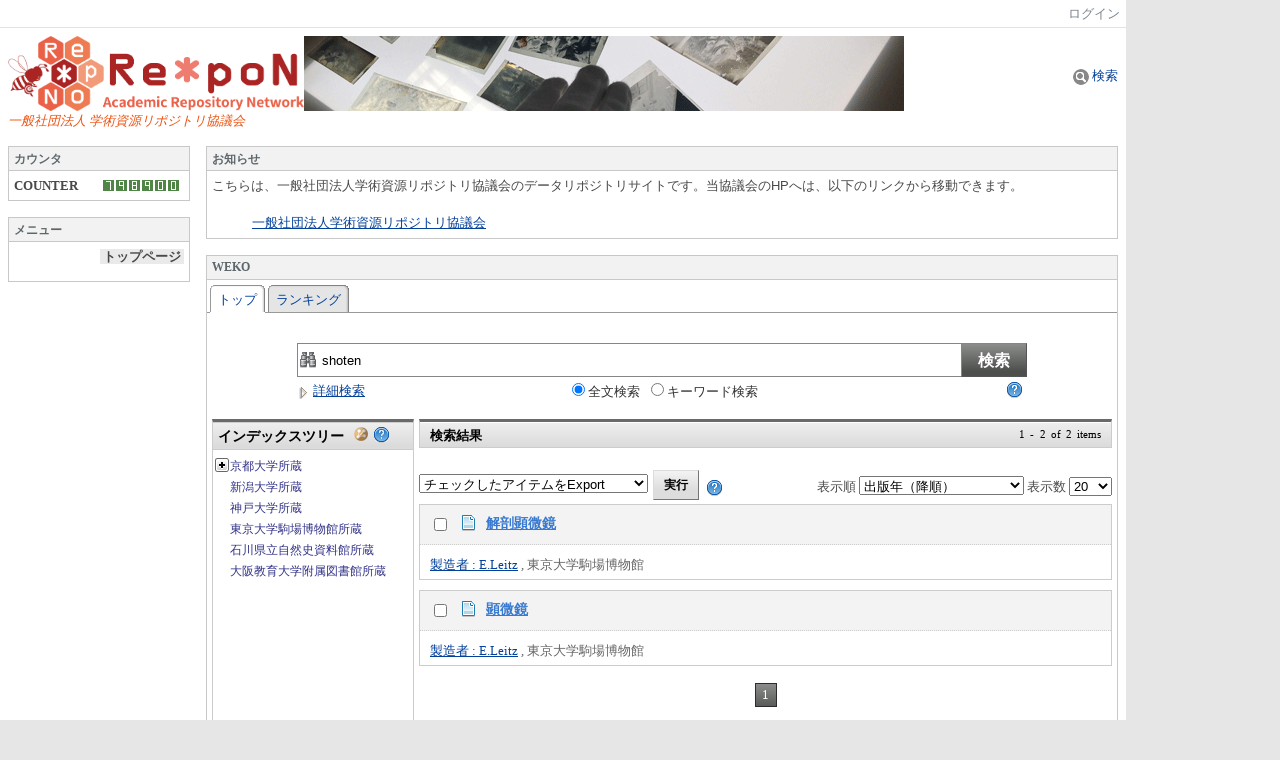

--- FILE ---
content_type: text/html; charset=UTF-8
request_url: https://sci-instrument.repon.org/?action=pages_view_main&active_action=repository_view_main_item_snippet&all=SHOTEN&count=&order=&pn=1&st=1&page_id=13&block_id=15
body_size: 148027
content:

<!DOCTYPE html PUBLIC "-//W3C//DTD XHTML 1.0 Transitional//EN" "http://www.w3.org/TR/xhtml1/DTD/xhtml1-transitional.dtd"><html xmlns="http://www.w3.org/1999/xhtml" xml:lang="ja" lang="ja"><head><meta http-equiv="content-type" content="text/html; charset=UTF-8" /><meta http-equiv="content-language" content="ja" /><meta name="robots" content="index,follow" /><meta name="keywords" content="Re*poN:Academic Repository Network 一般社団法人　学術資源リポジトリ協議会" /><meta name="description" content="Re*poN:Academic Repository Network 一般社団法人　学術資源リポジトリ協議会" /><meta name="rating" content="General" /><meta name="author" content="Re*poN:Academic Repository Network" /><meta name="copyright" content="Re*poN:Academic Repository Network Copyright © 2014 " /><meta http-equiv="content-script-type" content="text/javascript" /><meta http-equiv="content-style-type" content="text/css" /><meta http-equiv="X-UA-Compatible" content="IE=9" /><link rel="canonical" href="https://sci-instrument.repon.org/index.php?active_action=repository_view_main_item_snippet&amp;page_id=13&amp;block_id=15&amp;all=SHOTEN&amp;pn=1&amp;st=1" /><title>科学実験機器資料リポジトリ</title><script type="text/javascript">_nc_lang_name = "japanese";_nc_layoutmode = "off";_nc_base_url = "https://sci-instrument.repon.org";_nc_core_base_url = "https://sci-instrument.repon.org";_nc_index_file_name = "/index.php";_nc_current_url = 'https://sci-instrument.repon.org/index.php?active_action=repository_view_main_item_snippet&amp;page_id=13&amp;block_id=15&amp;all=SHOTEN&amp;pn=1&amp;st=1';_nc_allow_attachment = '0';_nc_allow_htmltag = '0';_nc_allow_video = '0';_nc_main_page_id = '13';_nc_user_id = '0';_nc_debug = 0;_nc_ajaxFlag = false;_nc_dwScriptCount = 0;_nc_dwScriptList = Array();_nc_js_vs = '20170616100223';_nc_css_vs = '20170616100223';</script><link href="https://sci-instrument.repon.org/images/common/favicon.ico" rel="SHORTCUT ICON" /><link class="_common_css" rel="stylesheet" type="text/css" media="all" href="https://sci-instrument.repon.org/index.php?action=common_download_css&amp;page_theme=classic_default&amp;dir_name=/themes/system/css/style.css|/pages/default/page_style.css|/themes/classic/css/default/page_style.css|/login/default/style.css|/themes/noneframe/css/style.css|/themes/classic/css/default/style.css|/counter/default/style.css|/menu/style.css|/menu/default/style.css|/repository/default/style.css|/comp/default/comp_tabset.css|noneframe|classic_default&amp;block_id_str=1|2|11|4|10|15&amp;system_flag=0&amp;vs=20170616100223" /></head><body style=""><noscript><div class="errorHeaderMsg">このブラウザは、JavaScript が無効になっています。JavaScriptを有効にして再度、お越しください。</div></noscript><script type="text/javascript">if (document.cookie == "") {document.write(unescape('%3Cdiv class="errorHeaderMsg"%3Eこのブラウザは、Cookie が無効になっています。Cookieを有効にして再度、お越しください。%3C/div%3E'));}</script><table id="_container" class="container" summary="" style="text-align:left;"><tr><td class="valign-top align-left"><div class="headercolumn_menu"><table id="header_menu" summary="ヘッダーメニュー"><tr><td class="menu_left"><a class="hidelink" href="#" onclick="location.href='https://sci-instrument.repon.org/index.php?action=pages_view_mobile&amp;reader_flag=1';return false;"><img src="https://sci-instrument.repon.org/images/common/blank.gif" title="" alt="音声ブラウザ対応ページへ" class="dummy_img icon" /></a><a class="hidelink" href="#center_column"><img src="https://sci-instrument.repon.org/images/common/blank.gif" title="" alt="コンテンツエリアへ" class="dummy_img icon" /></a></td><td class="menu_right"><a  class="menulink header_btn_left show_center" href="#" title="ログインします。" onclick="loginCls['_0'].showLogin(event);return false;">ログイン</a></td></tr></table></div><div id="login_popup" class="login_popup"><table id="_0" class="blockstyle_0 module_box system" style="width:auto"><tr><td><input type="hidden" id="_token_0" class="_token" value="9feab9b8baa49b826bd12a5b4cbb59df"/><input type="hidden" id="_url_0" class="_url" value="https://sci-instrument.repon.org/index.php?action=login_view_main_init"/><a id="_href_0" name="_0"></a><table class="th_system"><tr><td class="th_system_upperleft"><img src="https://sci-instrument.repon.org/images/common/blank.gif" alt="" title="" class="th_system_upperleft" /></td><td class="th_system_upper"></td><td class="th_system_upperright"><img src="https://sci-instrument.repon.org/images/common/blank.gif" alt="" title="" class="th_system_upperright" /></td></tr><tr id="move_bar_0" class="_move_bar move_bar" title="ドラッグ＆ドロップで移動できます。"><td class="th_system_left"></td><td class="th_system_inside _block_title_event"><table cellspacing="0" cellpadding="0" class="widthmax"><tr><td class="th_system_header_center"><div class="th_system_header_dot th_system_header_move"><span class="nc_block_title th_system_title th_system_titlecolor">ログイン</span>&nbsp;</div></td><td class="th_system_header_right"><a href="#" onmouseover="if(typeof(commonCls) != 'undefined') {commonCls.imgChange(this,'setting_close.gif','setting_close_over.gif');}" onmouseout="if(typeof(commonCls) != 'undefined') {commonCls.imgChange(this,'setting_close_over.gif','setting_close.gif');}" onclick="commonCls.displayNone($('login_popup'));return false;commonCls.removeBlock('_0');return false;"><img src="https://sci-instrument.repon.org/themes/system/images/setting_close.gif" title="閉じる" alt="閉じる" class="th_system_btn" /></a></td></tr></table></td><td class="th_system_right"></td></tr><tr><td class="th_system_left"></td><td class="th_system_inside"><div class="content"><form class="login_popup " id="login_form_0" method="post" action="https://sci-instrument.repon.org/index.php" target="targetFrame_0"><input type="hidden" name="action" value="login_action_main_init" /><input type="hidden" name="block_id" value="" /><input type="hidden" name="_redirect_url" value="" /><input type="hidden" name="_token" value="9feab9b8baa49b826bd12a5b4cbb59df" /><label class="login_label">ログインID</label><input id="login_id_0" class="login_input" type="text" name="login_id" value="" maxlength="100" onfocus="Element.addClassName(this, 'highlight');" onblur="Element.removeClassName(this, 'highlight');" /><label class="login_label">パスワード</label><input id="password_0" class="login_input" type="password" name="password" maxlength="100" onfocus="Element.addClassName(this, 'highlight');" onblur="Element.removeClassName(this, 'highlight');" /><div class="login_buttons"><input id="login_login_button_0" class="login_login_button" type="submit" value="ログイン" onmouseover="Element.addClassName(this, 'login_login_button_hover');" onmouseout="Element.removeClassName(this, 'login_login_button_hover');" onfocus="Element.addClassName(this, 'login_login_button_hover');" onblur="Element.removeClassName(this, 'login_login_button_hover');" />	<input id="login_cancel_button_0" class="login_cancel_button" type="button" value="キャンセル" onclick="commonCls.displayNone($('login_popup'));return false;" onmouseover="Element.addClassName(this, 'login_cancel_button_hover');" onmouseout="Element.removeClassName(this, 'login_cancel_button_hover');" onfocus="Element.addClassName(this, 'login_cancel_button_hover');" onblur="Element.removeClassName(this, 'login_cancel_button_hover');" />
</div><div class="login_forgetpass_link"><a class="link" href="#" onclick="commonCls.sendPopupView(event, {'action':'login_view_main_forgetpass','prefix_id_name':'login_popup_forgetpass'},{'top_el':$('_0'),center_flag:1});return false;">パスワード再発行</a></div></form><iframe id="targetFrame_0" name="targetFrame_0" class="display-none"></iframe>
</div></td><td class="th_system_right"></td></tr><tr><td class="th_system_belowleft"></td><td class="th_system_below"></td><td class="th_system_belowright"></td></tr></table>
</td></tr></table></div><div id="_headercolumn" class="headercolumn"><div id="__headercolumn" class="main_column"><table class="widthmax" summary=""><tr><td class="column valign-top"><div class="cell" style="padding:8px 8px 8px 8px;"><table id="_1" class="blockstyle_1 module_box noneframe" style="width:100%"><tr><td><input type="hidden" id="_token_1" class="_token" value="9feab9b8baa49b826bd12a5b4cbb59df"/><input type="hidden" id="_url_1" class="_url" value="https://sci-instrument.repon.org/index.php?theme_name=noneframe&amp;page_id=3&amp;block_id=1&amp;module_id=38&amp;action=announcement_view_main_init&amp;temp_name=default"/><a id="_href_1" name="_1"></a><table border="0" cellspacing="0" cellpadding="0" class="th_none widthmax"><tr><td class="th_none_content"><h2 class="th_none_title nc_block_title  display-none" title=""></h2><div class="content"><div class="widthmax">
	<img src="./?action=common_download_main&amp;upload_id=1" alt="Re*poN-Logo" title="Re*poN-Logo" hspace="0" vspace="0" style="border:0px solid rgb(204, 204, 204);float:none;width:296px;height:75px;" /><img src="./?action=common_download_main&amp;upload_id=2" alt="フィルム資料整理の様子" title="フィルム資料整理の様子" hspace="0" vspace="0" style="border:0px solid rgb(204, 204, 204);float:none;" /><br /><span style="color:rgb(238, 83, 17);"><i>一般社団法人 学術資源リポジトリ協議会</i></span>
	<div class="float-clear-div">&nbsp;</div>
	</div>
</div></td></tr></table></td></tr></table></div></td><td class="column valign-top"><div class="cell" style="padding:38px 8px 8px 8px;"><table id="_2" class="blockstyle_2 module_box noneframe" style="width:100%"><tr><td><input type="hidden" id="_token_2" class="_token" value="9feab9b8baa49b826bd12a5b4cbb59df"/><input type="hidden" id="_url_2" class="_url" value="https://sci-instrument.repon.org/index.php?theme_name=noneframe&amp;page_id=3&amp;block_id=2&amp;module_id=38&amp;action=announcement_view_main_init&amp;temp_name=default"/><a id="_href_2" name="_2"></a><table border="0" cellspacing="0" cellpadding="0" class="th_none widthmax"><tr><td class="th_none_content"><h2 class="th_none_title nc_block_title  display-none" title=""></h2><div class="content"><div class="widthmax">
	<div class="align-right"><a href="./index.php?action=pages_view_main&amp;active_center=search_view_main_center" class="link nowrap"><img class="icon" alt="サイト内検索画面へ移動します" src="https://sci-instrument.repon.org/themes/images/icons/default/search.gif" />&nbsp;検索</a></div>
	<div class="float-clear-div">&nbsp;</div>
	</div>
</div></td></tr></table></td></tr></table></div></td></tr></table></div></div></td></tr><tr><td><table class="widthmax" summary=""><tr><td id="_leftcolumn" class="leftcolumn valign-top align-left" style=""><div id="__leftcolumn" class="main_column"><table class="widthmax" summary=""><tr><td class="column valign-top"><div class="cell" style="padding:8px 8px 8px 8px;"><table id="_11" class="blockstyle_11 module_box classic_default" style="width:100%"><tr><td><input type="hidden" id="_token_11" class="_token" value="9feab9b8baa49b826bd12a5b4cbb59df"/><input type="hidden" id="_url_11" class="_url" value="https://sci-instrument.repon.org/index.php?theme_name=classic_default&amp;page_id=4&amp;block_id=11&amp;module_id=15&amp;action=counter_view_main_init&amp;temp_name=default"/><a id="_href_11" name="_11"></a><table id="_theme_top_11" class="th_classic_default widthmax" summary=""><tr class="_block_title_event"><td class="th_classic_default_header"><table class="_move_bar widthmax" title="" summary=""><tr><td><h2 class="nc_block_title th_classic_default_title" title="">カウンタ</h2></td><td class="align-right"></td></tr></table></td></tr><tr><td><div class="th_classic_content content"><table border="0" cellspacing="0" cellpadding="0"><tr><td class="align-left nowrap bold">COUNTER</td><td  class="align-right widthmax nowrap counter_main"><img src="https://sci-instrument.repon.org/images/counter/common/green/7.gif" class="icon" alt="" title="" /><img src="https://sci-instrument.repon.org/images/counter/common/green/9.gif" class="icon" alt="" title="" /><img src="https://sci-instrument.repon.org/images/counter/common/green/8.gif" class="icon" alt="" title="" /><img src="https://sci-instrument.repon.org/images/counter/common/green/9.gif" class="icon" alt="" title="" /><img src="https://sci-instrument.repon.org/images/counter/common/green/0.gif" class="icon" alt="" title="" /><img src="https://sci-instrument.repon.org/images/counter/common/green/0.gif" class="icon" alt="" title="" /><img src="https://sci-instrument.repon.org/images/common/blank.gif" alt="798900" title="" /></td></tr></table></div></td></tr></table></td></tr></table></div><div class="cell" style="padding:8px 8px 8px 8px;"><table id="_4" class="blockstyle_4 module_box classic_default" style="width:100%"><tr><td><input type="hidden" id="_token_4" class="_token" value="9feab9b8baa49b826bd12a5b4cbb59df"/><input type="hidden" id="_url_4" class="_url" value="https://sci-instrument.repon.org/index.php?theme_name=classic_default&amp;page_id=4&amp;block_id=4&amp;module_id=24&amp;action=menu_view_main_init&amp;temp_name=default"/><a id="_href_4" name="_4"></a><table id="_theme_top_4" class="th_classic_default widthmax" summary=""><tr class="_block_title_event"><td class="th_classic_default_header"><table class="_move_bar widthmax" title="" summary=""><tr><td><h2 class="nc_block_title th_classic_default_title" title="">メニュー</h2></td><td class="align-right"></td></tr></table></td></tr><tr><td><div class="th_classic_content content"><div class="menu_top_page"><a href="https://sci-instrument.repon.org/" class="menulink highlight menu_top_page_href">トップページ</a></div><div class="outerdiv"><div id="_menu_1_4" class="_menu_1_4"></div></div></div></td></tr></table></td></tr></table></div></td></tr></table></div></td><td id="_centercolumn" class="centercolumn valign-top align-left" style=""><a class="hidelink" name="center_column"></a><div id="__centercolumn" class="main_column"><table class="widthmax" summary=""><tr><td class="column valign-top"><div class="cell" style="padding:8px 8px 8px 8px;"><table id="_10" class="blockstyle_10 module_box classic_default" style="width:100%"><tr><td><input type="hidden" id="_token_10" class="_token" value="9feab9b8baa49b826bd12a5b4cbb59df"/><input type="hidden" id="_url_10" class="_url" value="https://sci-instrument.repon.org/index.php?theme_name=classic_default&amp;page_id=13&amp;block_id=10&amp;module_id=38&amp;action=announcement_view_main_init&amp;temp_name=default"/><a id="_href_10" name="_10"></a><table id="_theme_top_10" class="th_classic_default widthmax" summary=""><tr class="_block_title_event"><td class="th_classic_default_header"><table class="_move_bar widthmax" title="" summary=""><tr><td><h2 class="nc_block_title th_classic_default_title" title="">お知らせ</h2></td><td class="align-right"></td></tr></table></td></tr><tr><td><div class="th_classic_content content"><div class="widthmax">
	<span style="font-family:Arial, sans-serif;font-size:12.8000001907349px;line-height:19.2000007629395px;">こちらは、一般社団法人学術資源リポジトリ協議会のデータリポジトリサイトです。当協議会のHPへは、以下のリンクから移動できます。</span><br style="font-size:12.8000001907349px;line-height:19.2000007629395px;" /><br style="font-size:12.8000001907349px;line-height:19.2000007629395px;" /><div style="font-size:12.8000001907349px;line-height:19.2000007629395px;margin-left:40px;"><a href="http://www.repon.org/" title="一般社団法人学術資源リポジトリ協議会HP" target="_blank">一般社団法人学術資源リポジトリ協議会</a></div>
	<div class="float-clear-div">&nbsp;</div>
	</div>
</div></td></tr></table></td></tr></table></div><div class="cell" style="padding:8px 8px 8px 8px;"><table id="_15" class="blockstyle_15 module_box classic_default" style="width:100%"><tr><td><input type="hidden" id="_token_15" class="_token" value="9feab9b8baa49b826bd12a5b4cbb59df"/><input type="hidden" id="_url_15" class="_url" value="https://sci-instrument.repon.org/index.php?active_action=repository_view_main_item_snippet&amp;page_id=13&amp;block_id=15&amp;theme_name=classic_default&amp;module_id=51&amp;action=repository_view_main_item_snippet&amp;all=SHOTEN&amp;pn=1&amp;st=1&amp;temp_name=default"/><a id="_href_15" name="_15"></a><table id="_theme_top_15" class="th_classic_default widthmax" summary=""><tr class="_block_title_event"><td class="th_classic_default_header"><table class="_move_bar widthmax" title="" summary=""><tr><td><h2 class="nc_block_title th_classic_default_title" title="">WEKO</h2></td><td class="align-right"></td></tr></table></td></tr><tr><td><div id="_headermenu_15" class="_headermenu th_classic_headermenu"><table class="comptabset_tabs comp_tabset_default" cellspacing="0" summary="タブ項目"><tr class="comptabset_tabs_tr"><td class="comptabset_linespace"><img src="https://sci-instrument.repon.org/images/common/blank.gif" alt="" title="" class="comptabset_linespace" /></td><td><table class="comptabset_tabset comptabset_active" border="0"><tr><td class="comptabset_upperleft"></td><td class="comptabset_upper"></td><td class="comptabset_upperright"></td></tr><tr><td class="comptabset_left"><img src="https://sci-instrument.repon.org/images/common/blank.gif" alt="" title="" class="comptabset_sidespace" /></td><td class="comptabset_content"><a class="link" href="#" onclick="commonCls.tabsetActive(this);commonCls.sendView('_15',{'action':'repository_view_main_item_snippet'}); return false;">トップ</a></td><td class="comptabset_right"><img src="https://sci-instrument.repon.org/images/common/blank.gif" alt="" title="" class="comptabset_sidespace" /></td></tr></table></td><td class="comptabset_linespace"><img src="https://sci-instrument.repon.org/images/common/blank.gif" alt="" title="" class="comptabset_linespace" /></td><td><table class="comptabset_tabset" border="0" summary=""><tr><td class="comptabset_upperleft"></td><td class="comptabset_upper"></td><td class="comptabset_upperright"></td></tr><tr><td class="comptabset_left"><img src="https://sci-instrument.repon.org/images/common/blank.gif" alt="" title="" class="comptabset_sidespace" /></td><td class="comptabset_content"><a class="link" href="#" onclick="commonCls.tabsetActive(this);commonCls.sendView('_15',{'action':'repository_view_main_ranking'}); return false;">ランキング</a></td><td class="comptabset_right"><img src="https://sci-instrument.repon.org/images/common/blank.gif" alt="" title="" class="comptabset_sidespace" /></td></tr></table></td><td class="comptabset_linespace"><img src="https://sci-instrument.repon.org/images/common/blank.gif" alt="" title="" class="comptabset_linespace" /></td><td class="comptabset_line"><img src="https://sci-instrument.repon.org/images/common/blank.gif" alt="" title="" class="comptabset_sidespace" /></td></tr></table></div><div class="th_classic_content content"><!--// ---------------------------------------------------------------------->
<!--//                                                                     -->
<!--// $Id: repository_item_snippet.html 31729 2014-02-18 00:32:14Z tomohiro_ichikawa $          -->
<!--//                                                                     -->
<!--// Copyright (c) 2007 - 2008, National Institute of Informatics,        -->
<!--// Research and Development Center for Scientific Information Resources -->
<!--//                                                                     -->
<!--// This program is licensed under a Creative Commons BSD Licence       -->
<!--// http://creativecommons.org/licenses/BSD/                            -->
<!--//                                                                     -->
<!--// ---------------------------------------------------------------------->
<div id="repo_main_content">
<div id="advanced_search" class="plr65">
<div class="plr10" id="_15"><div class="th_classic_content content text_color" id="advanced_search_tab_1_15"><!--// ---------------------------------------------------------------------->
<!--//                                                                     -->
<!--// $Id: repository_item_search_keyword.html 31327 2014-01-30 02:20:58Z tomohiro_ichikawa $          -->
<!--//                                                                     -->
<!--// Copyright (c) 2007 - 2008, National Institute of Informatics,        -->
<!--// Research and Development Center for Scientific Information Resources -->
<!--//                                                                     -->
<!--// This program is licensed under a Creative Commons BSD Licence       -->
<!--// http://creativecommons.org/licenses/BSD/                            -->
<!--//                                                                     -->
<!--// ---------------------------------------------------------------------->
<div id="_repository_keyword" class="mt10" align="center">
	<form action="./item_snippet.html" method="post" name="form_keyword" id="form_keyword_15" >
		<div class="plr05">
						
			<table class="full">
				<tr>
					<td class="full">
												<input class="keyword_text_sp"
							type="text"
							id="id_search_keyword_15"
							onkeypress="return clickSearch_15(event)"
							name="search_keyword[]"
							value="shoten" />
						<input type="hidden" id="id_pre_search_keyword_15" value="shoten"/>
					</td>
					<td class="pl25">
						<input type="button" id="repositorySimpleSearchButton_15" class="btn_blue large h34px " value="検索" onclick="redirctSearchKeyword_15(); return false;">
					</td>
				</tr>
				<tr>
					<td colspan="2" class="full">
						<table class="full">
							<tr>
								<td align="left" class="ptb04" width="33%">
									<div class="vam">
										<a href="#" onclick="repositoryDisplayChangeForAdvancedSearch_15(this); return false"><img border="0" src="https://sci-instrument.repon.org/images/repository/tree/close-1.png" style="vertical-align:text-top;">詳細検索</a>
									</div>
								</td>
								<td align="center" width="34%">
									<div class="clear nobr">
										<label for="search_type_detail_15"><input type="radio" name="search_type" id="search_type_detail_15" class="vabl" value="detail" onclick="$('search_type_hidden_15').value='detail';" checked>全文検索</label>&nbsp;
										<label for="search_type_simple_15"><input type="radio" name="search_type" id="search_type_simple_15" class="vabl" value="simple" onclick="$('search_type_hidden_15').value='simple';" >キーワード検索</label>
										<br/>
										<input type="hidden" id="search_type_hidden_15" value="detail"/>
									</div>
								</td>
								<td align="right" width="33%">
																												<div class="pb10 pr05">
											<a href="#" style="cursor: help;"
														onclick="repositoryCls['_15'].repositoryHelp(event,'search_keyword'); return false;">
												<img src="https://sci-instrument.repon.org/images/repository/default/help.png" align="right" alt="help">
											</a>
										</div>
																	</td>
							</tr>
						</table>
					</td>
				</tr>
			</table>
		</div>
	</form>
</div>
</div><div id="repositorySearchDetail_15"  class="display-none"><!--// ---------------------------------------------------------------------->
<!--//                                                                     -->
<!--// $Id: repository_item_search_detail.html 65776 2016-04-11 09:56:19Z keiya_sugimoto $          -->
<!--//                                                                     -->
<!--// Copyright (c) 2007 - 2008, National Institute of Informatics,        -->
<!--// Research and Development Center for Scientific Information Resources -->
<!--//                                                                     -->
<!--// This program is licensed under a Creative Commons BSD Licence       -->
<!--// http://creativecommons.org/licenses/BSD/                            -->
<!--//                                                                     -->
<!--// ---------------------------------------------------------------------->
<div class="plr10">
	<form action="./item_snippet.html" method="post" id="form_detail_15">
		<div class="lh25">
			<table class="plr05 ptb10 full" cellspacing="0" id="detail_table_15">
													<tr class="ptb02">
												<td class="ac vam w20px">
													</td>
						<td class="al vam w20">
							<select id="typeSelect_15_0" 
									class="full" 
									onChange="javascript: changeTypes_15(0, '');
														  permitOptions_15((0-1), (0+1));
														  return false;"
									onMouseOver="javascript: checkInputColumn_15(0);return false;" >
																																												<option value="title">タイトル</option>
																																													<option value="creator">著者名 OR 著者ID</option>
																																													<option value="type">資源タイプ</option>
																																													<option value="dateofissued">出版年</option>
																																													<option value="idx">インデックス</option>
																																													<option value="wekoAuthorId">WEKO著者ID</option>
																								</select>
						</td>
												<td class="ac vam w40px">
							<div id="listLink_15_0"></div>
						</td>
												<td class="al vam w60" align="left">
															<div id="input_textboxes_15_0">
								<input type="text" id="inputSearch_15_0" class="full" value="">
								</div>
						</td>
											</tr>
										<tr class="ptb02">
						<td class="ac vam w10"></td>
						<td colspan="3">
														<div id="mapping_list_15_0" class="full item_block" style="display: none;">
							</div>
						</td>
					</tr>
									<tr class="ptb02">
												<td class="ac vam w20px">
							AND						</td>
						<td class="al vam w20">
							<select id="typeSelect_15_1" 
									class="full" 
									onChange="javascript: changeTypes_15(1, '');
														  permitOptions_15((1-1), (1+1));
														  return false;"
									onMouseOver="javascript: checkInputColumn_15(1);return false;" >
																																												<option value="title">タイトル</option>
																																													<option value="creator">著者名 OR 著者ID</option>
																																													<option value="type">資源タイプ</option>
																																													<option value="dateofissued">出版年</option>
																																													<option value="idx">インデックス</option>
																																													<option value="wekoAuthorId">WEKO著者ID</option>
																								</select>
						</td>
												<td class="ac vam w40px">
							<div id="listLink_15_1"></div>
						</td>
												<td class="al vam w60" align="left">
															<div id="input_textboxes_15_1">
								<input type="text" id="inputSearch_15_1" class="full" value="">
								</div>
						</td>
												<td class="ar vam w10px">
							<img border='0' src='https://sci-instrument.repon.org/images/repository/default/close.png' id="deleteButton_15_1" onclick="javascript: deleteSearchRow_15(this, 1);">
													</td>
											</tr>
										<tr class="ptb02">
						<td class="ac vam w10"></td>
						<td colspan="3">
														<div id="mapping_list_15_1" class="full item_block" style="display: none;">
							</div>
						</td>
					</tr>
									<tr class="ptb02">
												<td class="ac vam w20px">
							AND						</td>
						<td class="al vam w20">
							<select id="typeSelect_15_2" 
									class="full" 
									onChange="javascript: changeTypes_15(2, '');
														  permitOptions_15((2-1), (2+1));
														  return false;"
									onMouseOver="javascript: checkInputColumn_15(2);return false;" >
																																												<option value="title">タイトル</option>
																																													<option value="creator">著者名 OR 著者ID</option>
																																													<option value="type">資源タイプ</option>
																																													<option value="dateofissued">出版年</option>
																																													<option value="idx">インデックス</option>
																																													<option value="wekoAuthorId">WEKO著者ID</option>
																								</select>
						</td>
												<td class="ac vam w40px">
							<div id="listLink_15_2"></div>
						</td>
												<td class="al vam w60" align="left">
															<div id="input_textboxes_15_2">
								<input type="text" id="inputSearch_15_2" class="full" value="">
								</div>
						</td>
												<td class="ar vam w10px">
							<img border='0' src='https://sci-instrument.repon.org/images/repository/default/close.png' id="deleteButton_15_2" onclick="javascript: deleteSearchRow_15(this, 2);">
													</td>
											</tr>
										<tr class="ptb02">
						<td class="ac vam w10"></td>
						<td colspan="3">
														<div id="mapping_list_15_2" class="full item_block" style="display: none;">
							</div>
						</td>
					</tr>
									<tr class="ptb02">
												<td class="ac vam w20px">
							AND						</td>
						<td class="al vam w20">
							<select id="typeSelect_15_3" 
									class="full" 
									onChange="javascript: changeTypes_15(3, '');
														  permitOptions_15((3-1), (3+1));
														  return false;"
									onMouseOver="javascript: checkInputColumn_15(3);return false;" >
																																												<option value="title">タイトル</option>
																																													<option value="creator">著者名 OR 著者ID</option>
																																													<option value="type">資源タイプ</option>
																																													<option value="dateofissued">出版年</option>
																																													<option value="idx">インデックス</option>
																																													<option value="wekoAuthorId">WEKO著者ID</option>
																								</select>
						</td>
												<td class="ac vam w40px">
							<div id="listLink_15_3"></div>
						</td>
												<td class="al vam w60" align="left">
															<div id="input_textboxes_15_3">
								<input type="text" id="inputSearch_15_3" class="full" value="">
								</div>
						</td>
												<td class="ar vam w10px">
							<img border='0' src='https://sci-instrument.repon.org/images/repository/default/close.png' id="deleteButton_15_3" onclick="javascript: deleteSearchRow_15(this, 3);">
													</td>
											</tr>
										<tr class="ptb02">
						<td class="ac vam w10"></td>
						<td colspan="3">
														<div id="mapping_list_15_3" class="full item_block" style="display: none;">
							</div>
						</td>
					</tr>
									<tr class="ptb02">
												<td class="ac vam w20px">
							AND						</td>
						<td class="al vam w20">
							<select id="typeSelect_15_4" 
									class="full" 
									onChange="javascript: changeTypes_15(4, '');
														  permitOptions_15((4-1), (4+1));
														  return false;"
									onMouseOver="javascript: checkInputColumn_15(4);return false;" >
																																												<option value="title">タイトル</option>
																																													<option value="creator">著者名 OR 著者ID</option>
																																													<option value="type">資源タイプ</option>
																																													<option value="dateofissued">出版年</option>
																																													<option value="idx">インデックス</option>
																																													<option value="wekoAuthorId">WEKO著者ID</option>
																								</select>
						</td>
												<td class="ac vam w40px">
							<div id="listLink_15_4"></div>
						</td>
												<td class="al vam w60" align="left">
															<div id="input_textboxes_15_4">
								<input type="text" id="inputSearch_15_4" class="full" value="">
								</div>
						</td>
												<td class="ar vam w10px">
							<img border='0' src='https://sci-instrument.repon.org/images/repository/default/close.png' id="deleteButton_15_4" onclick="javascript: deleteSearchRow_15(this, 4);">
													</td>
											</tr>
										<tr class="ptb02">
						<td class="ac vam w10"></td>
						<td colspan="3">
														<div id="mapping_list_15_4" class="full item_block" style="display: none;">
							</div>
						</td>
					</tr>
									<tr class="ptb02">
												<td class="ac vam w20px">
							AND						</td>
						<td class="al vam w20">
							<select id="typeSelect_15_5" 
									class="full" 
									onChange="javascript: changeTypes_15(5, '');
														  permitOptions_15((5-1), (5+1));
														  return false;"
									onMouseOver="javascript: checkInputColumn_15(5);return false;" >
																																												<option value="title">タイトル</option>
																																													<option value="creator">著者名 OR 著者ID</option>
																																													<option value="type">資源タイプ</option>
																																													<option value="dateofissued">出版年</option>
																																													<option value="idx">インデックス</option>
																																													<option value="wekoAuthorId">WEKO著者ID</option>
																								</select>
						</td>
												<td class="ac vam w40px">
							<div id="listLink_15_5"></div>
						</td>
												<td class="al vam w60" align="left">
															<div id="input_textboxes_15_5">
								<input type="text" id="inputSearch_15_5" class="full" value="">
								</div>
						</td>
												<td class="ar vam w10px">
							<img border='0' src='https://sci-instrument.repon.org/images/repository/default/close.png' id="deleteButton_15_5" onclick="javascript: deleteSearchRow_15(this, 5);">
													</td>
											</tr>
										<tr class="ptb02">
						<td class="ac vam w10"></td>
						<td colspan="3">
														<div id="mapping_list_15_5" class="full item_block" style="display: none;">
							</div>
						</td>
					</tr>
							</table>
			<div class="ar ml10">
				<a href="#" id="add_button_on_15" onclick="javascript: addRow_15(); return false;">検索条件を追加</a>
				<span id="add_button_off_15" style="display: none;" class="repositoryAdvancedSearchAddrowDisabled">検索条件を追加</span>
			</div>
			<div class="ac">
				<input type="button" id="detail_search_start_15" class="btn_blue box_center quarter" value="検索" onClick="javascript: redirectDetailSearch_15()"/>
				<input type="button" id="detail_search_input_clear_15" class="btn_white" value="クリア" onClick="javascript: initParameter_15()" />
			</div>
		</div>
	</form>
	<input type="hidden" id="selects_number_15" value="6">
	<input type="hidden" id="options_length_15" value="6">
	<input type="hidden" id="selects_length_15" value="6">
</div>














































<div style="display:none" id="niisubject_hidden_15"><div id="mapping_niisubject_15">
	<div class="plr10 repositoryAdvancedSearchDiv">
		<table class="repositoryAdvancedSearchList" id='scList_15_table'>
		   <tr>
			 <td>
			 	<label for='scList_15_1'>
					<input type='checkbox' id='scList_15_1' value='1' >NIIsubject</br>
				</label>
			 </td>
			 <td>
			 	<label for='scList_15_2'>
					<input type='checkbox' id='scList_15_2' value='2' >NDC</br>
				</label>
			 </td>
			 <td>
			 	<label for='scList_15_3'>
					<input type='checkbox' id='scList_15_3' value='3' >NDLC</br>
				</label>
			 </td>
			 <td>
			 	<label for='scList_15_4'>
					<input type='checkbox' id='scList_15_4' value='4' >BSH</br>
				</label>
			 </td>
			 <td>
			 	<label for='scList_15_5'>
					<input type='checkbox' id='scList_15_5' value='5' >NDLSH</br>
				</label>
			 </td>
			 <td>
			 	<label for='scList_15_6'>
					<input type='checkbox' id='scList_15_6' value='6' >MeSH</br>
				</label>
			 </td>
		   </tr>
		   <tr>
			 <td>
			 	<label for='scList_15_7'>
					<input type='checkbox' id='scList_15_7' value='7' >DDC</br>
				</label>
			 </td>
			 <td>
			 	<label for='scList_15_8'>
					<input type='checkbox' id='scList_15_8' value='8' >LCC</br>
				</label>
			 </td>
			 <td>
			 	<label for='scList_15_9'>
					<input type='checkbox' id='scList_15_9' value='9' >UDC</br>
				</label>
			 </td>
			 <td>
			 	<label for='scList_15_10'>
					<input type='checkbox' id='scList_15_10' value='10' >LCSH</br>
				</label>
			 </td>
		   </tr>
		</table>
	</div>
	<input type='hidden' id='scList_15_id' name='scList' value=
																																		 >
	<div class='ac ptb10' align='center'>
		<input aline='left' type='button' value='決定' class='btn_blue' onclick='javascript: scListDecision_15()' />
		<input aline='left' type='button' value='キャンセル' class='btn_white' onclick='javascript: setCheckboxFromScListDesc_15()' />
	</div>
</div>


</div>
<div style="display:none" id="itemTypeList_hidden_15"><div id="mapping_itemTypeList_15">
	<div class="plr10 repositoryAdvancedSearchDiv">
		<table class="repositoryAdvancedSearchList" id='itemTypeList_15_table'>
						<tr>
				<td>
					<div>
						<label for='itemTypeList_15_1'>
							<input type='checkbox' id='itemTypeList_15_1' value='1' >
							<span id='itemTypeList_15_1_text'>非文献資料</span>
						</label></br>
					</div>
				</td>
			</tr>
		   			<tr>
				<td>
					<div>
						<label for='itemTypeList_15_2'>
							<input type='checkbox' id='itemTypeList_15_2' value='2' >
							<span id='itemTypeList_15_2_text'>非文献資料_02</span>
						</label></br>
					</div>
				</td>
			</tr>
		   			<tr>
				<td>
					<div>
						<label for='itemTypeList_15_10001'>
							<input type='checkbox' id='itemTypeList_15_10001' value='10001' >
							<span id='itemTypeList_15_10001_text'>学術雑誌論文 / Journal Article</span>
						</label></br>
					</div>
				</td>
			</tr>
		   			<tr>
				<td>
					<div>
						<label for='itemTypeList_15_10002'>
							<input type='checkbox' id='itemTypeList_15_10002' value='10002' >
							<span id='itemTypeList_15_10002_text'>紀要論文 / Departmental Bulletin Paper</span>
						</label></br>
					</div>
				</td>
			</tr>
		   			<tr>
				<td>
					<div>
						<label for='itemTypeList_15_10003'>
							<input type='checkbox' id='itemTypeList_15_10003' value='10003' >
							<span id='itemTypeList_15_10003_text'>会議発表論文 / Conference Paper</span>
						</label></br>
					</div>
				</td>
			</tr>
		   			<tr>
				<td>
					<div>
						<label for='itemTypeList_15_10004'>
							<input type='checkbox' id='itemTypeList_15_10004' value='10004' >
							<span id='itemTypeList_15_10004_text'>一般雑誌記事 / Article</span>
						</label></br>
					</div>
				</td>
			</tr>
		   			<tr>
				<td>
					<div>
						<label for='itemTypeList_15_10005'>
							<input type='checkbox' id='itemTypeList_15_10005' value='10005' >
							<span id='itemTypeList_15_10005_text'>会議発表用資料 / Presentation</span>
						</label></br>
					</div>
				</td>
			</tr>
		   			<tr>
				<td>
					<div>
						<label for='itemTypeList_15_10006'>
							<input type='checkbox' id='itemTypeList_15_10006' value='10006' >
							<span id='itemTypeList_15_10006_text'>学位論文 / Thesis or Dissertation</span>
						</label></br>
					</div>
				</td>
			</tr>
		   			<tr>
				<td>
					<div>
						<label for='itemTypeList_15_10007'>
							<input type='checkbox' id='itemTypeList_15_10007' value='10007' >
							<span id='itemTypeList_15_10007_text'>報告書 / Research Paper</span>
						</label></br>
					</div>
				</td>
			</tr>
		   			<tr>
				<td>
					<div>
						<label for='itemTypeList_15_10008'>
							<input type='checkbox' id='itemTypeList_15_10008' value='10008' >
							<span id='itemTypeList_15_10008_text'>図書 / Book</span>
						</label></br>
					</div>
				</td>
			</tr>
		   			<tr>
				<td>
					<div>
						<label for='itemTypeList_15_10009'>
							<input type='checkbox' id='itemTypeList_15_10009' value='10009' >
							<span id='itemTypeList_15_10009_text'>図書の一部 / Book</span>
						</label></br>
					</div>
				</td>
			</tr>
		   			<tr>
				<td>
					<div>
						<label for='itemTypeList_15_10010'>
							<input type='checkbox' id='itemTypeList_15_10010' value='10010' >
							<span id='itemTypeList_15_10010_text'>その他 / Others</span>
						</label></br>
					</div>
				</td>
			</tr>
		   			<tr>
				<td>
					<div>
						<label for='itemTypeList_15_20001'>
							<input type='checkbox' id='itemTypeList_15_20001' value='20001' >
							<span id='itemTypeList_15_20001_text'>DublinCore</span>
						</label></br>
					</div>
				</td>
			</tr>
		   			<tr>
				<td>
					<div>
						<label for='itemTypeList_15_20002'>
							<input type='checkbox' id='itemTypeList_15_20002' value='20002' >
							<span id='itemTypeList_15_20002_text'>Journal Article</span>
						</label></br>
					</div>
				</td>
			</tr>
		   			<tr>
				<td>
					<div>
						<label for='itemTypeList_15_20003'>
							<input type='checkbox' id='itemTypeList_15_20003' value='20003' >
							<span id='itemTypeList_15_20003_text'>Thesis or Dissertation</span>
						</label></br>
					</div>
				</td>
			</tr>
		   			<tr>
				<td>
					<div>
						<label for='itemTypeList_15_20004'>
							<input type='checkbox' id='itemTypeList_15_20004' value='20004' >
							<span id='itemTypeList_15_20004_text'>Departmental Bulletin Paper</span>
						</label></br>
					</div>
				</td>
			</tr>
		   			<tr>
				<td>
					<div>
						<label for='itemTypeList_15_20005'>
							<input type='checkbox' id='itemTypeList_15_20005' value='20005' >
							<span id='itemTypeList_15_20005_text'>Conference Paper</span>
						</label></br>
					</div>
				</td>
			</tr>
		   			<tr>
				<td>
					<div>
						<label for='itemTypeList_15_20006'>
							<input type='checkbox' id='itemTypeList_15_20006' value='20006' >
							<span id='itemTypeList_15_20006_text'>Presentation</span>
						</label></br>
					</div>
				</td>
			</tr>
		   			<tr>
				<td>
					<div>
						<label for='itemTypeList_15_20007'>
							<input type='checkbox' id='itemTypeList_15_20007' value='20007' >
							<span id='itemTypeList_15_20007_text'>Book</span>
						</label></br>
					</div>
				</td>
			</tr>
		   			<tr>
				<td>
					<div>
						<label for='itemTypeList_15_20008'>
							<input type='checkbox' id='itemTypeList_15_20008' value='20008' >
							<span id='itemTypeList_15_20008_text'>Technical Report</span>
						</label></br>
					</div>
				</td>
			</tr>
		   			<tr>
				<td>
					<div>
						<label for='itemTypeList_15_20009'>
							<input type='checkbox' id='itemTypeList_15_20009' value='20009' >
							<span id='itemTypeList_15_20009_text'>Research Paper</span>
						</label></br>
					</div>
				</td>
			</tr>
		   			<tr>
				<td>
					<div>
						<label for='itemTypeList_15_20010'>
							<input type='checkbox' id='itemTypeList_15_20010' value='20010' >
							<span id='itemTypeList_15_20010_text'>Article</span>
						</label></br>
					</div>
				</td>
			</tr>
		   			<tr>
				<td>
					<div>
						<label for='itemTypeList_15_20011'>
							<input type='checkbox' id='itemTypeList_15_20011' value='20011' >
							<span id='itemTypeList_15_20011_text'>Preprint</span>
						</label></br>
					</div>
				</td>
			</tr>
		   			<tr>
				<td>
					<div>
						<label for='itemTypeList_15_20012'>
							<input type='checkbox' id='itemTypeList_15_20012' value='20012' >
							<span id='itemTypeList_15_20012_text'>Learning Material</span>
						</label></br>
					</div>
				</td>
			</tr>
		   			<tr>
				<td>
					<div>
						<label for='itemTypeList_15_20013'>
							<input type='checkbox' id='itemTypeList_15_20013' value='20013' >
							<span id='itemTypeList_15_20013_text'>Data or Dataset</span>
						</label></br>
					</div>
				</td>
			</tr>
		   			<tr>
				<td>
					<div>
						<label for='itemTypeList_15_20014'>
							<input type='checkbox' id='itemTypeList_15_20014' value='20014' >
							<span id='itemTypeList_15_20014_text'>Software</span>
						</label></br>
					</div>
				</td>
			</tr>
		   			<tr>
				<td>
					<div>
						<label for='itemTypeList_15_20015'>
							<input type='checkbox' id='itemTypeList_15_20015' value='20015' >
							<span id='itemTypeList_15_20015_text'>Others</span>
						</label></br>
					</div>
				</td>
			</tr>
		   			<tr>
				<td>
					<div>
						<label for='itemTypeList_15_20016'>
							<input type='checkbox' id='itemTypeList_15_20016' value='20016' >
							<span id='itemTypeList_15_20016_text'>Learning Object Metadata</span>
						</label></br>
					</div>
				</td>
			</tr>
		   			<tr>
				<td>
					<div>
						<label for='itemTypeList_15_20017'>
							<input type='checkbox' id='itemTypeList_15_20017' value='20017' >
							<span id='itemTypeList_15_20017_text'>LIDO</span>
						</label></br>
					</div>
				</td>
			</tr>
		   		</table>
	</div>
	<input type='hidden' id='itemTypeList_15_id' name='itemTypeList' value=
																																		 >
	<div class='ac ptb10' align='center'>
	    <input aline='left' type='button' value='決定' class='btn_blue' onclick='javascript: itemTypeListDecision_15()' />
	    <input aline='left' type='button' value='キャンセル' class='btn_white' onclick='javascript: setCheckboxFromitemTypeList_15()' />
	</div>
</div>




</div>
<div style="display:none" id="type_hidden_15"><div id="mapping_type_15">
	<div class="plr10 repositoryAdvancedSearchDiv">
		<table class="repositoryAdvancedSearchList" id='type_15_table'>
		   <tr>
			 <td>
			 	<label for='type_15_0'>
					<input type='checkbox' id='type_15_0' value='JournalArticle' ><span id='type_list_15_0'>Journal Article</span>
				</label>
			 </td>
			 <td>
			 	<label for='type_15_1'>
					<input type='checkbox' id='type_15_1' value='ThesisorDissertation' ><span id='type_list_15_1'>Thesis or Dissertation</span>
				</label>
			 </td>
			 <td>
			 	<label for='type_15_2'>
					<input type='checkbox' id='type_15_2' value='DepartmentalBulletinPaper' ><span id='type_list_15_2'>Departmental Bulletin Paper</span>
				</label>
			 </td>
		   </tr>
		   <tr>
			 <td>
			 	<label for='type_15_3'>
					<input type='checkbox' id='type_15_3' value='ConferencePaper' ><span id='type_list_15_3'>Conference Paper</span>
				</label>
			 </td>
			 <td>
			 	<label for='type_15_4'>
					<input type='checkbox' id='type_15_4' value='Presentation' ><span id='type_list_15_4'>Presentation</span>
				</label>
			 </td>
			 <td>
			 	<label for='type_15_5'>
					<input type='checkbox' id='type_15_5' value='Book' ><span id='type_list_15_5'>Book</span>
				</label>
			 </td>
		   </tr>
		   <tr>
			 <td>
			 	<label for='type_15_6'>
					<input type='checkbox' id='type_15_6' value='TechnicalReport' ><span id='type_list_15_6'>Technical Report</span>
				</label>
			 </td>
			 <td>
			 	<label for='type_15_7'>
					<input type='checkbox' id='type_15_7' value='ResearchPaper' ><span id='type_list_15_7'>Research Paper</span>
				</label>
			 </td>
			 <td>
			 	<label for='type_15_8'>
					<input type='checkbox' id='type_15_8' value='Article' ><span id='type_list_15_8'>Article</span>
				</label>
			 </td>
		   </tr>
		   <tr>
			 <td>
			 	<label for='type_15_9'>
					<input type='checkbox' id='type_15_9' value='Preprint' ><span id='type_list_15_9'>Preprint</span>
				</label>
			 </td>
			 <td>
			 	<label for='type_15_10'>
					<input type='checkbox' id='type_15_10' value='LearningMaterial' ><span id='type_list_15_10'>Learning Material</span>
				</label>
			 </td>
			 <td>
			 	<label for='type_15_11'>
					<input type='checkbox' id='type_15_11' value='DataorDataset' ><span id='type_list_15_11'>Data or Dataset</span>
				</label>
			 </td>
		   </tr>
		   <tr>
			 <td>
			 	<label for='type_15_12'>
					<input type='checkbox' id='type_15_12' value='Software' ><span id='type_list_15_12'>Software</span>
				</label>
			 </td>
			 <td>
			 	<label for='type_15_13'>
					<input type='checkbox' id='type_15_13' value='Others' ><span id='type_list_15_13'>Others</span>
				</label>
			 </td>
		   </tr>
		</table>
	</div>
	<input type='hidden' id='type_15_id' name='typeList' value=
																			
																						 >
	<div class='ac ptb10' align='center'>
		<input aline='left' type='button' value='決定' class='btn_blue' onclick='javascript: typeDecision_15()' />
		<input aline='left' type='button' value='キャンセル' class='btn_white' onclick='javascript: setCheckboxFromTypeDesc_15()' />
	</div>
</div>



</div>
<div style="display:none" id="id_hidden_15"><div id="mapping_id_15">
	<div class="plr10 repositoryAdvancedSearchDiv">
		<table class="repositoryAdvancedSearchList" id='idList_15_table'>
		   <tr>
			 <td>
			 	<label for='idList_15_1'>
					<input type='checkbox' id='idList_15_1' value='1' >identifier
				</label>
			 </td>
			 <td>
			 	<label for='idList_15_2'>
					<input type='checkbox' id='idList_15_2' value='2' >URI
				</label>
			 </td>
			 <td>
			 	<label for='idList_15_3'>
					<input type='checkbox' id='idList_15_3' value='3' >fullTextURL
				</label>
			 </td>
			 <td>
			 	<label for='idList_15_4'>
					<input type='checkbox' id='idList_15_4' value='4' >selfDOI
				</label>
			 </td>
			 <td>
			 	<label for='idList_15_5'>
					<input type='checkbox' id='idList_15_5' value='5' >ISBN
				</label>
			 </td>
			 <td>
			 	<label for='idList_15_6'>
					<input type='checkbox' id='idList_15_6' value='6' >ISSN
				</label>
			 </td>
		   </tr>
		   <tr>
			 <td>
			 	<label for='idList_15_7'>
					<input type='checkbox' id='idList_15_7' value='7' >NCID
				</label>
			 </td>
			 <td>
			 	<label for='idList_15_8'>
					<input type='checkbox' id='idList_15_8' value='8' >pmid
				</label>
			 </td>
			 <td>
			 	<label for='idList_15_9'>
					<input type='checkbox' id='idList_15_9' value='9' >doi
				</label>
			 </td>
			 <td>
			 	<label for='idList_15_10'>
					<input type='checkbox' id='idList_15_10' value='10' >NAID
				</label>
			 </td>
			 <td>
			 	<label for='idList_15_11'>
					<input type='checkbox' id='idList_15_11' value='11' >ichushi
				</label>
			 </td>
		   </tr>
		</table>
	</div>
	
	<input type='hidden' id='idList_15_id' name='idList' value=
																																		>
	<div class='ac ptb10' align='center'>
		<input aline='left' type='button' value='決定' class='btn_blue' onclick='javascript: idDecision_15()' />
		<input aline='left' type='button' value='キャンセル' class='btn_white' onclick='javascript: setCheckboxFromIdDesc_15()' />
	</div>
</div>



</div>
<div style="display:none" id="lang_hidden_15"><div id="mapping_lang_15">
	<div class="plr10 repositoryAdvancedSearchDiv">
		<table class="repositoryAdvancedSearchList" id='lang_15_table'>
		   <tr>
			 <td>
			 	<label for='lang_15_ja'>
			 		<input type='checkbox' id='lang_15_ja' value='ja' ><span id='lang_15_ja_list'>日本語</span>
			 	</label>
			 </td>
			 <td>
			 	<label for='lang_15_en'>
			 		<input type='checkbox' id='lang_15_en' value='en' ><span id='lang_15_en_list'>英語</span>
			 	</label>
			 </td>
			 <td>
			 	<label for='lang_15_fr'>
			 		<input type='checkbox' id='lang_15_fr' value='fr' ><span id='lang_15_fr_list'>フランス語</span>
			 	</label>
			 </td>
			 <td>
			 	<label for='lang_15_it'>
			 		<input type='checkbox' id='lang_15_it' value='it' ><span id='lang_15_it_list'>イタリア語</span>
			 	</label>
			 </td>
			 <td>
				 <label for='lang_15_de'>
				 	<input type='checkbox' id='lang_15_de' value='de' ><span id='lang_15_de_list'>ドイツ語</span>
				 </label>
			 </td>
		   </tr>
		   <tr>
			 <td>
			 	<label for='lang_15_es'>
				 	<input type='checkbox' id='lang_15_es' value='es' ><span id='lang_15_es_list'>スペイン語</span>
				</label>
			 </td>
			 <td>
				 <label for='lang_15_zh'>
				 	<input type='checkbox' id='lang_15_zh' value='zh' ><span id='lang_15_zh_list'>中国語</span>
				 </label>
			 </td>
			 <td>
				 <label for='lang_15_ru'>
				 	<input type='checkbox' id='lang_15_ru' value='ru' ><span id='lang_15_ru_list'>ロシア語</span>
				 </label>
			 </td>
			 <td>
				 <label for='lang_15_la'>
				 	<input type='checkbox' id='lang_15_la' value='la' ><span id='lang_15_la_list'>ラテン語</span>
				 </label>
			 </td>
			 <td>
			 	<label for='lang_15_ms'>
			 		<input type='checkbox' id='lang_15_ms' value='ms' ><span id='lang_15_ms_list'>マレー語</span>
			 	</label>
			 </td>
		   </tr>
		   <tr>
			 <td>
				<label for='lang_15_eo'>
					<input type='checkbox' id='lang_15_eo' value='eo' ><span id='lang_15_eo_list'>エスペラント語</span>
				</label>
			 </td>
			 <td>
				<label for='lang_15_ar'>
					<input type='checkbox' id='lang_15_ar' value='ar' ><span id='lang_15_ar_list'>アラビア語</span>
				</label>
			 </td>
			 <td>
				<label for='lang_15_el'>
					<input type='checkbox' id='lang_15_el' value='el' ><span id='lang_15_el_list'>ギリシャ語</span>
				</label>
			 </td>
			 <td>
				<label for='lang_15_ko'>
					<input type='checkbox' id='lang_15_ko' value='ko' ><span id='lang_15_ko_list'>朝鮮語</span>
				</label>
			 </td>
			 <td>
				<label for='lang_15_other'>
					<input type='checkbox' id='lang_15_other' value='otherlanguage' ><span id='lang_15_other_list'>その他の言語</span>
				</label>
			 </td>
		   </tr>
		</table>
	</div>

	<input type='hidden' id='lang_15_id' name='ln' value=
																																		 >

	<div class='ac ptb10' align='center'>
		<input aline='left' type='button' value='決定' class='btn_blue' onclick='javascript: langDecision_15()' />
		<input aline='left' type='button' value='キャンセル' class='btn_white' onclick='javascript: setCheckboxFromLangDesc_15()' />
	</div>
</div>


</div>
<div style="display:none" id="rights_hidden_15"><div id="mapping_rights_15">
    <div class="plr10 repositoryAdvancedSearchDiv">
        <table class="repositoryAdvancedSearchList" id="rights_15_table">
           <tr>
             <td valign="top">
                 <label for='rights_15_101'>
                    <input type='checkbox' id='rights_15_101' value='101' ><span id='rights_15_list_0'>CC BY</span>
                </label>
             </td>
             <td valign="top">
                 <label for='rights_15_102'>
                    <input type='checkbox' id='rights_15_102' value='102' ><span id='rights_15_list_1'>CC BY-SA</span>
                 </label>
             </td>
             <td valign="top">
                 <label for='rights_15_103'>
                    <input type='checkbox' id='rights_15_103' value='103' ><span id='rights_15_list_2'>CC BY-ND</span>
                 </label>
             </td>
             <td valign="top">
                 <label for='rights_15_104'>
                    <input type='checkbox' id='rights_15_104' value='104' ><span id='rights_15_list_3'>CC BY-NC</span>
                 </label>
             </td>
           </tr>
           <tr>
             <td valign="top">
                 <label for='rights_15_105'>
                    <input type='checkbox' id='rights_15_105' value='105' ><span id='rights_15_list_4'>CC BY-NC-SA</span>
                 </label>
             </td>
             <td valign="top">
                 <label for='rights_15_106'>
                    <input type='checkbox' id='rights_15_106' value='106' ><span id='rights_15_list_5'>CC BY-NC-ND</span>
                 </label>
             </td>
             <td valign="top">
                 <label for='rights_15_free_input'>
                    <input type='checkbox' id='rights_15_free_input' value='free_input'>自由記述
                 </label>
             </td>
           </tr>
        </table>
    </div>

    <input type='hidden' id='rights_15_id' name='riList' value=
                                                                                                                                         >

    <div class='ac ptb10' align='center'>
        <input aline='left' type='button' value='決定' class='btn_blue' onclick='javascript: rightsDecision_15()' />
        <input aline='left' type='button' value='キャンセル' class='btn_white' onclick='javascript: setCheckboxFromRightsDesc_15()' />
    </div>
</div>




</div>
<div style="display:none" id="textver_hidden_15"><div id="mapping_textver_15">
	<div class="plr10 repositoryAdvancedSearchDiv">
		<table class="repositoryAdvancedSearchList" id='textver_15_table'>
		   <tr>
			 <td>
			 	<label for='textver_15_0'>
					<input type='checkbox' id='textver_15_0' value='author' >author</br>
				</label>
			 </td>
			 <td>
			 	<label for='textver_15_1'>
					<input type='checkbox' id='textver_15_1' value='publisher' >publisher</br>
				</label>
			 </td>
			 <td>
			 	<label for='textver_15_2'>
					<input type='checkbox' id='textver_15_2' value='etd' >ETD</br>
				</label>
			 </td>
			 <td>
			 	<label for='textver_15_3'>
					<input type='checkbox' id='textver_15_3' value='none' >none</br>
				</label>
			 </td>
		   </tr>
		</table>
	</div>
	<input type='hidden' id='textver_15_id' value=
																																		>
	<div class='ac ptb10' align='center'>
		<input aline='left' type='button' value='決定' class='btn_blue' onclick='javascript: textverDecision_15()' />
		<input aline='left' type='button' value='キャンセル' class='btn_white' onclick='javascript: setCheckboxFromTextverDesc_15()' />
	</div>
</div>


</div>
<div style="display:none" id="idx_hidden_15"><div id="mapping_idx_15" class="lh15">
		<div class='full' id='DetailSearchIndexTree_15' align='left' class="repositoryAdvancedSearchDiv" style="height:200px; overflow:auto;"></div>

		<input type='hidden' id='idx_15_id' name='idx' value=''>

		<input type='hidden' id='idx_15_name' value=''>

	<div class='ac ptb10' align='center'>
	    	    <input aline='left' type='button' value='決定' class='btn_blue' onclick='javascript: indexDecision_15(8)' />
	    	    <input aline='left' type='button' value='キャンセル' class='btn_white' onclick='javascript: indexCansel_15(8)' />
	</div>
</div>
</div>
</div><input type="hidden" id="useAdvancedSearchFlag_15" value="0" ></div>


<!--// ---------------------------------------------------------------------->
<!--//                                                                     -->
<!--// $Id: repository_search_script.html 47574 2015-02-02 07:33:54Z tomohiro_ichikawa $          -->
<!--//                                                                     -->
<!--// Copyright (c) 2007 - 2008, National Institute of Informatics,        -->
<!--// Research and Development Center for Scientific Information Resources -->
<!--//                                                                     -->
<!--// This program is licensed under a Creative Commons BSD Licence       -->
<!--// http://creativecommons.org/licenses/BSD/                            -->
<!--//                                                                     -->
<!--// ---------------------------------------------------------------------->


</div>
<div id="repo_side_navi" class="mt10" style="width: 200px;">






	<h3 class="th_repos_title_bar text_color c ptb04">
				<a href="https://sci-instrument.repon.org/?action=repository_opensearch&index_id=0" style="text-decoration: none; cursor:pointer;">
			<span class="fl plr05">インデックスツリー</span>
		</a>
		<div class="plr05 fl c" >
						<a class="fl" href="https://sci-instrument.repon.org/?action=repository_oaiore" target="_blank">
				<img src="https://sci-instrument.repon.org/images/repository/default/oai_ore.png" alt="OAI-ORE"/>
			</a>
		</div>
					<div >
				<a class="help" href="#" onclick="repositoryCls['_15'].repositoryHelp(event,'search_directory'); return false;">
										<img src="https://sci-instrument.repon.org/images/repository/default/help.png" alt="help">
				</a>
			</div>
			</h3>


<div id="snippetTree_15panel" class="repository_left_frame_tree" style="overflow:auto; width: 200px;">
<!--// ---------------------------------------------------------------------->
<!--//                                                                     -->
<!--// $Id: repository_item_search_tree.html 44638 2014-12-02 11:56:59Z tatsuya_koyasu $          -->
<!--//                                                                     -->
<!--// Copyright (c) 2007 - 2008, National Institute of Informatics,        -->
<!--// Research and Development Center for Scientific Information Resources -->
<!--//                                                                     -->
<!--// This program is licensed under a Creative Commons BSD Licence       -->
<!--// http://creativecommons.org/licenses/BSD/                            -->
<!--//                                                                     -->
<!--// ---------------------------------------------------------------------->











<!--// ---------------------------------------------------------------------->
<!--//                                                                     -->
<!--// $Id: repository_script.html 18290 2012-06-25 07:05:42Z atsushi_suzuki $          -->
<!--//                                                                     -->
<!--// Copyright (c) 2007 - 2008, National Institute of Informatics,        -->
<!--// Research and Development Center for Scientific Information Resources -->
<!--//                                                                     -->
<!--// This program is licensed under a Creative Commons BSD Licence       -->
<!--// http://creativecommons.org/licenses/BSD/                            -->
<!--//                                                                     -->
<!--// ---------------------------------------------------------------------->
</div>
</div><!-- //repo_side_navi -->


<div id="_repository_right_col_15">
	<div class="repository_right_header ofx_auto">
		<div id="_repository_folders_15" class="repository_right_frame">

										<!--// ---------------------------------------------------------------------->
<!--//                                                                     -->
<!--// $Id: repository_item_search_result.html 47574 2015-02-02 07:33:54Z tomohiro_ichikawa $          -->
<!--//                                                                     -->
<!--// Copyright (c) 2007 - 2008, National Institute of Informatics,        -->
<!--// Research and Development Center for Scientific Information Resources -->
<!--//                                                                     -->
<!--// This program is licensed under a Creative Commons BSD Licence       -->
<!--// http://creativecommons.org/licenses/BSD/                            -->
<!--//                                                                     -->
<!--// ---------------------------------------------------------------------->
<div class="mt10">
	
<form action="./iiiii.html" id="export_print" method="post" class="min-w685px">


	<div class="th_repos_title_bar text_color" id="search_print_order">
		<table cellspacing="0">
			<tr>
				<td align="left" valign="top" nowrap="nowrap">
					<b>
													検索結果
											</b>
				</td>
				<td align="right" valign="top">
					<div class="item_num c">
						<em>
							1
							-
															2
							 
							of
							2
							items
						</em>
					</div>
				</td>
			</tr>
		</table>
	</div><!-- // search_print_order -->
	
		<div class="plr10 ptb10"><!-- parent index name **end** --><!-- index name **start** --><b></b><!-- index name **end** --></div>







	
			<div>
		<div class="fl c">
			<select name="SelectOption" id="goExportORPrint">
				<option value="check_Export">チェックしたアイテムをExport</option>
				<option value="view_Export">表示中の全てのアイテムをExport</option>
				<option value="all_Export">検索結果の全てのアイテムをExport</option>
				<option value="check_print">チェックしたアイテムを印刷</option>
				<option value="view_print">表示中の全てのアイテムを印刷</option>
				<option value="all_print">検索結果の全てのアイテムを印刷</option>
			</select>
						<input type="button" class="btn_white" value="実行" onclick="repositoryCls['_15'].goExportORPrint(document.getElementById('goExportORPrint').value,2, './?action=repository_action_main_print', '13', '15'); return false;">
		</div><!-- // export_help -->
		
		 
					<div class="fl pl05 vab c">
				<a href="#" onclick="repositoryCls['_15'].repositoryHelp(event,'export'); return false;" style="cursor: help;">
										<img class="pt12" src="https://sci-instrument.repon.org/images/repository/default/help.png" align="center" alt="help">
				</a>
			</div>
				
		<div class="fr disp_num c">
									表示順
			<select name="sort_order" onChange="redirctParameterChange_15(1, 20, this.options[this.selectedIndex].value); return false;">
									<option value="1" >
											タイトル（昇順）
										</option>
									<option value="2" >
											タイトル（降順）
										</option>
									<option value="3" >
											登録者（昇順）
										</option>
									<option value="4" >
											登録者（降順）
										</option>
									<option value="5" >
											アイテムタイプ（昇順）
										</option>
									<option value="6" >
											アイテムタイプ（降順）
										</option>
									<option value="7" >
											ID（昇順）
										</option>
									<option value="8" >
											ID（降順）
										</option>
									<option value="9" >
											更新日時（昇順）
										</option>
									<option value="10" >
											更新日時（降順）
										</option>
									<option value="11" >
											作成日時（昇順）
										</option>
									<option value="12" >
											作成日時（降順）
										</option>
									<option value="13" >
											査読日時（昇順）
										</option>
									<option value="14" >
											査読日時（降順）
										</option>
									<option value="15" >
											出版年（昇順）
										</option>
									<option value="16" selected="selected">
											出版年（降順）
										</option>
							</select>
						
						表示数
			<select onChange="redirctParameterChange_15(1, this.value, 16); return false;" >
				<option value="20" SELECTED>20</option>
				<option value="50" >50</option>
				<option value="75" >75</option>
				<option value="100" >100</option>
			</select>
		</div><!-- // disp_num -->
	</div><!-- // export_print_disp -->


<!-- 一覧表示 -->
<table class="pt10">

<tr>
<td>

<div class="item_block c" id="print_area_list_0">
        <div class="list_title_line">

        <div class="list_chk_repos" id="chk">
     <input id="check_0" type="checkbox" name="export_check[]" value="0" >
    </div>

  	<div id="print_area_icon_0" class="print_area_icon fl">                          <img width="16px" height="16px" src="https://sci-instrument.repon.org/images/repository/tree/item.png"/>
          </div>

          		 <div class="item_title pl55">
	      <a href="https://sci-instrument.repon.org/?action=repository_uri&item_id=59">
                           解剖顕微鏡
                  </a>
		</div><!-- // item_title -->
    </div><!-- // list_title_line -->
    
                         
                                                        
                                   
                                                                 <div class="list_attr_repos pl10">
                                         <a href="https://sci-instrument.repon.org/?action=repository_opensearch&amp;creator=%E8%A3%BD%E9%80%A0%E8%80%85+%3A+E.Leitz" >製造者 : E.Leitz</a>
                          
                                        , 
                                              
                                                  
                                   
                                                                東京大学駒場博物館
                          
                                                           
                  
             <br/>
            
          
     </div>
     
        
              
                        
               
          
</div>
</tr>


<tr>
<td>

<div class="item_block c" id="print_area_list_1">
        <div class="list_title_line">

        <div class="list_chk_repos" id="chk">
     <input id="check_1" type="checkbox" name="export_check[]" value="1" >
    </div>

  	<div id="print_area_icon_1" class="print_area_icon fl">                          <img width="16px" height="16px" src="https://sci-instrument.repon.org/images/repository/tree/item.png"/>
          </div>

          		 <div class="item_title pl55">
	      <a href="https://sci-instrument.repon.org/?action=repository_uri&item_id=57">
                           顕微鏡
                  </a>
		</div><!-- // item_title -->
    </div><!-- // list_title_line -->
    
                         
                                                        
                                   
                                                                 <div class="list_attr_repos pl10">
                                         <a href="https://sci-instrument.repon.org/?action=repository_opensearch&amp;creator=%E8%A3%BD%E9%80%A0%E8%80%85+%3A+E.Leitz" >製造者 : E.Leitz</a>
                          
                                        , 
                                              
                                                  
                                   
                                                                東京大学駒場博物館
                          
                                                           
                  
             <br/>
            
          
     </div>
     
        
              
                        
               
          
</div>
</tr>

</table>
<!-- // 一覧表示 -->




<div class="pager">

<table style="width: auto;" align="center">
<tbody>
<tr>


 
 
 <td class="nowrap">
               <a class="page_view">
    1
   </a>
             </td>


</tr>
</tbody>
</table>
</div>



</div>

</form>

	<input type="hidden" id="send_footer" value="Powered by NetCommons2 &lt;a target=&quot;_blank&quot; class=&quot;link&quot; href=&quot;http://www.netcommons.org/&quot;&gt;The NetCommons Project&lt;/a&gt;">
</div>					</div><!-- //_repository_folders_15 -->
	</div><!-- //repository_right_header -->
</div><!-- //_repository_right_col_15--></div>

</div><!-- //repo_main_content -->

    <!--// ---------------------------------------------------------------------->
<!--//                                                                     -->
<!--// $Id: repository_script.html 9736 2011-07-04 06:40:22Z yuko_nakao $          -->
<!--//                                                                     -->
<!--// Copyright (c) 2007 - 2008, National Institute of Informatics,        -->
<!--// Research and Development Center for Scientific Information Resources -->
<!--//                                                                     -->
<!--// This program is licensed under a Creative Commons BSD Licence       -->
<!--// http://creativecommons.org/licenses/BSD/                            -->
<!--//                                                                     -->
<!--// ---------------------------------------------------------------------->


<!--// ---------------------------------------------------------------------->
<!--//                                                                     -->
<!--// $Id: repository_script.html 18290 2012-06-25 07:05:42Z atsushi_suzuki $          -->
<!--//                                                                     -->
<!--// Copyright (c) 2007 - 2008, National Institute of Informatics,        -->
<!--// Research and Development Center for Scientific Information Resources -->
<!--//                                                                     -->
<!--// This program is licensed under a Creative Commons BSD Licence       -->
<!--// http://creativecommons.org/licenses/BSD/                            -->
<!--//                                                                     -->
<!--// ---------------------------------------------------------------------->



</div></td></tr></table></td></tr></table></div></td></tr></table></div></td></tr></table></td></tr><tr class="main_column" id="footercolumn"><td id="_footercolumn" class="footercolumn valign-top align-left" style=""><table id="footerbar">
	<tr>
		<td class="copyright">
			Powered by NetCommons2 <a target="_blank" class="link" href="http://www.netcommons.org/">The NetCommons Project</a>
		</td>
	</tr>
</table></td></tr></table><script type="text/javascript" src="https://sci-instrument.repon.org/js/japanese/lang_common.js?vs=20170616100223"></script><script type="text/javascript" src="https://sci-instrument.repon.org/index.php?action=common_download_js&amp;dir_name=announcement|counter|login|menu|repository&amp;system_flag=0&amp;vs=20170616100223"></script><script type="text/javascript">commonCls.moduleInit("_0",0);commonCls.moduleInit("_15",0);commonCls.moduleInit("_10",0);commonCls.moduleInit("_4",0);commonCls.moduleInit("_11",0);commonCls.moduleInit("_2",0);commonCls.moduleInit("_1",0);commonCls.commonInit('セッションのタイムアウトまであと一分です。\\nリンク等で再描画してください。\\n現在作業中の内容をローカルに保存することをお勧めします。',2700);loginCls['_0'] = new clsLogin("_0");
if(!announcementCls["_1"]) {
	announcementCls["_1"] = new clsAnnouncement("_1");
}

if(!announcementCls["_2"]) {
	announcementCls["_2"] = new clsAnnouncement("_2");
}
if(!counterCls["_11"]) {counterCls["_11"] = new clsCounter("_11");}
if(!menuCls["_4"]) {
	menuCls["_4"] = new clsMenu("_4");
}
menuCls["_4"].menuMainInit();

if(!announcementCls["_10"]) {
	announcementCls["_10"] = new clsAnnouncement("_10");
}

	clickSearch_15 = function(event) {
		if ( event.keyCode == 13 ) {
			// エンターキーなら検索
			// repositoryCls['_15'].sendSearchKeyword();
			// do not advanced search
			var detailSearchDisplay = $('useAdvancedSearchFlag_15').value;
			if(detailSearchDisplay == 0)
			{
				// do keyword search
				redirctSearchKeyword_15();
			}
			else
			{
				// do advanced search
				redirectDetailSearch_15();
			}
			return false;
		}
	}

	detailClickSearch_15 = function(event) {
		if ( event.keyCode == 13 ) {
			redirectDetailSearch_15();
			return false;
		}
	}

	getIdNumberList_15 = function() {
		var rowNumber = $("selects_number_15").value;
		var rowCnt = 0
		var idNumberList = new Array();
		for(var cnt = 0; cnt < rowNumber; cnt++)
		{
			if($("typeSelect_15_" + cnt) != null)
			{
				idNumberList.push(cnt);
			}
		}
		return idNumberList;
	}

	changeTypes_15 = function(row_num, setValue) {
				var selects = $("typeSelect_15_" + row_num);
		var option = selects.options.item(selects.selectedIndex).value;
				var indication = $("listLink_15_" + row_num);
		var popup = $("mapping_list_15_" +row_num);
		initMapping_15(popup);
		var input_text = $("input_textboxes_15_" + row_num);
		popup.style.display='none';
		
				if(option == "niisubject") {
			indication.innerHTML = "<a href='#' onclick='javascript: keywordSearchPopup_15(" + row_num + ", \""+option+"\"); return false;' tabindex=-1>一覧</a>";
			popup.appendChild($("mapping_niisubject_15"));
			$("input_textboxes_15_" + row_num).innerHTML = "<input type='text' id='inputSearch_15_" + row_num + "' name='scDes' class='full' value='"+setValue+"' onkeypress='return detailClickSearch_15(event)' onfocus='javascript: permitOptions_15(" + row_num + ", " + (row_num+1) + "); return false;'>";
		} else if(option == "itemTypeList") {
			indication.innerHTML = "<a href='#' onclick='javascript: keywordSearchPopup_15(" + row_num + ", \""+option+"\"); return false;' tabindex=-1>一覧</a>";
			popup.appendChild($("mapping_itemTypeList_15"));
			$("input_textboxes_15_" + row_num).innerHTML = "<input type='text' id='inputSearch_15_" + row_num + "' name='' class='full' value='' onkeypress='return detailClickSearch_15(event)' onfocus='javascript: permitOptions_15(" + row_num + ", " + (row_num+1) + "); return false;' readonly >";
		} else if(option == "id") {
			indication.innerHTML = "<a href='#' onclick='javascript: keywordSearchPopup_15(" + row_num + ", \""+option+"\"); return false;' tabindex=-1>一覧</a>";
			popup.appendChild($("mapping_id_15"));
			$("input_textboxes_15_" + row_num).innerHTML = "<input type='text' id='inputSearch_15_" + row_num + "' name='idDes' class='full' value='"+setValue+"' onkeypress='return detailClickSearch_15(event)' onfocus='javascript: permitOptions_15(" + row_num + ", " + (row_num+1) + "); return false;' >";
		} else if(option == "type") {
			indication.innerHTML = "<a href='#' onclick='javascript: keywordSearchPopup_15(" + row_num + ", \""+option+"\"); return false;' tabindex=-1>一覧</a>";
			popup.appendChild($("mapping_type_15"));
			$("input_textboxes_15_" + row_num).innerHTML = "<input type='text' id='inputSearch_15_" + row_num + "' name='' class='full' value='"+setValue+"' onkeypress='return detailClickSearch_15(event)' onfocus='javascript: permitOptions_15(" + row_num + ", " + (row_num+1) + "); return false;' readonly>";
		} else if(option == "lang") {
			indication.innerHTML = "<a href='#' onclick='javascript: keywordSearchPopup_15(" + row_num + ", \""+option+"\"); return false;' tabindex=-1>一覧</a>";
			popup.appendChild($("mapping_lang_15"));
			$("input_textboxes_15_" + row_num).innerHTML = "<input type='text' id='inputSearch_15_" + row_num + "' name='' class='full' value='' onkeypress='return detailClickSearch_15(event)' onfocus='javascript: permitOptions_15(" + row_num + ", " + (row_num+1) + "); return false;' readonly>";
		} else if(option == "rights") {
			indication.innerHTML = "<a href='#' onclick='javascript: keywordSearchPopup_15(" + row_num + ", \""+option+"\"); return false;' tabindex=-1>一覧</a>";
			popup.appendChild($("mapping_rights_15"));
			$("input_textboxes_15_" + row_num).innerHTML = "<input type='text' id='inputSearch_15_" + row_num + "' name='riDes' class='full' value='"+setValue+"' onkeypress='return detailClickSearch_15(event)' onfocus='javascript: permitOptions_15(" + row_num + ", " + (row_num+1) + "); return false;' readonly>";
		} else if(option == "textver") {
			indication.innerHTML = "<a href='#' onclick='javascript: keywordSearchPopup_15(" + row_num + ", \""+option+"\"); return false;' tabindex=-1>一覧</a>";
			popup.appendChild($("mapping_textver_15"));
			$("input_textboxes_15_" + row_num).innerHTML = "<input type='text' id='inputSearch_15_" + row_num + "' name='textver' class='full' value='"+setValue+"' onkeypress='return detailClickSearch_15(event)' onfocus='javascript: permitOptions_15(" + row_num + ", " + (row_num+1) + "); return false;' readonly>";
		} else if(option == "idx") {
			indication.innerHTML = "<a href='#' onclick='javascript: keywordSearchPopup_15(" + row_num + ", \""+option+"\"); return false;' tabindex=-1>一覧</a>";
			popup.appendChild($("mapping_idx_15"));
			$("input_textboxes_15_" + row_num).innerHTML = "<input type='text' readonly='true' id='inputSearch_15_" + row_num + "' class='full' value='' onkeypress='return detailClickSearch_15(event)' onfocus='javascript: permitOptions_15(" + row_num + ", " + (row_num+1) + "); return false;' >";
		} else if(option == "date") {
			indication.innerHTML = "";
			popup.innerHTML = "";
			var year = setValue.substring(0, 4); 
			var month = setValue.substring(4, 6); 
			var day = setValue.substring(6, 8); 
			var year_inputs = "<input type='text' id='date_15_year' class='al w40px' value='"+year+"' onkeypress='return detailClickSearch_15(event)' onfocus='javascript: permitOptions_15(" + row_num + ", " + (row_num+1) + "); return false;' ><label>年</label>";
			var month_selects = setMonthSelects_15("date");
			month_selects = month_selects.replace("'"+month+"'", "'"+month+"'"+" SELECTED");  
			var day_selects = setDaySelects_15("date");
			day_selects = day_selects.replace("'"+day+"'", "'"+day+"'" +" SELECTED");  
			$("input_textboxes_15_" + row_num).innerHTML = year_inputs 
																			+ month_selects 
																			+ day_selects
																			+ "<input type='hidden' name='date' value='"+setValue+"'>";
		} else if(option == "dateofissued") {
			indication.innerHTML = "";
			popup.innerHTML = "";
			date = setValue.split("|");
			var from = "";
			var until = "";
			if(date.length >= 2){
				from = date[0];
				until = date[1];
			}
			$("input_textboxes_15_" + row_num).innerHTML = "<input type='text' id='pubYearFrom_15' name='pubYearFrom' class='al w40px' value='"+from+"' onkeypress='return detailClickSearch_15(event)' onfocus='javascript: permitOptions_15(" + row_num + ", " + (row_num+1) + "); return false;' >"
																			+ "&nbsp;年&nbsp;&nbsp;～&nbsp;&nbsp;"
																			+ "<input type='text' id='pubYearUntil_15' name='pubYearUntil' class='al w40px' value='"+until+"' onkeypress='return detailClickSearch_15(event)' onfocus='javascript: permitOptions_15(" + row_num + ", " + (row_num+1) + "); return false;' >"
																			+ "&nbsp;年";
		} else if(option == "dateofgranted") {
			indication.innerHTML = "";
			popup.innerHTML = "";
			date = setValue.split("|");
			var from = "";
			var until = "";
			if(date.length >= 2){
				from = date[0];
				until = date[1];
			}
			var fromYear = from.substring(0, 4); 
			var fromMonth = from.substring(4, 6); 
			var fromDay = from.substring(6, 8); 
			var untilYear = until.substring(0, 4); 
			var untilMonth = until.substring(4, 6); 
			var untilDay = until.substring(6, 8); 
			var year_from_inputs = "<input type='text' id='grantDateFrom_15_year' class='al w40px' value='"+fromYear+"' onkeypress='return detailClickSearch_15(event)' onfocus='javascript: permitOptions_15(" + row_num + ", " + (row_num+1) + "); return false;' >年";
			var year_until_inputs = "<input type='text' id='grantDateUntil_15_year' class='al w40px' value='"+untilYear+"' onkeypress='return detailClickSearch_15(event)' onfocus='javascript: permitOptions_15(" + row_num + ", " + (row_num+1) + "); return false;' >年";
			var month_from_selects = setMonthSelects_15("grantDateFrom");
			month_from_selects = month_from_selects.replace("'"+fromMonth+"'", "'"+fromMonth+"'"+" SELECTED");
			var month_until_selects = setMonthSelects_15("grantDateUntil");
			month_until_selects = month_until_selects.replace("'"+untilMonth+"'", "'"+untilMonth+"'"+" SELECTED");
			var day_from_selects = setDaySelects_15("grantDateFrom");
			day_from_selects = day_from_selects.replace("'"+fromDay+"'", "'"+fromDay+"'"+" SELECTED");
			var day_until_selects = setDaySelects_15("grantDateUntil");
			day_until_selects = day_until_selects.replace("'"+untilDay+"'", "'"+untilDay+"'"+" SELECTED");
			$("input_textboxes_15_" + row_num).innerHTML = year_from_inputs + "&nbsp;"
															 + month_from_selects + "&nbsp;"
															 + day_from_selects
															 + "&nbsp;&nbsp;～&nbsp;&nbsp;"
															 + year_until_inputs + "&nbsp;"
															 + month_until_selects + "&nbsp;"
															 + day_until_selects
															 + "<input type='hidden' name='grantDateFrom' value='"+from+"'>"
															 + "<input type='hidden' name='grantDateUntil' value='"+until+"'>";
		} else {
			indication.innerHTML = "";
			popup.innerHTML = "";
			
			$("input_textboxes_15_" + row_num).innerHTML = "<input type='text' id='inputSearch_15_" + row_num + "' name='" + option +"' class='full' value='"+setValue+"' onkeypress='return detailClickSearch_15(event)' onfocus='javascript: permitOptions_15(" + row_num + ", " + (row_num+1) + "); return false;' >";
		}
	}

	initMapping_15 = function(popup) {
		var children = popup.childNodes;
		for(ii = 0; ii < children.length; ii++){
			if(children[ii].id == "mapping_allmeta_15"){
				$("allmeta_hidden_15").appendChild(children[ii]);
				clearMappingAllMeta_15();
			} else if(children[ii].id == "mapping_niisubject_15"){
				$("niisubject_hidden_15").appendChild(children[ii]);
				clearMappingScList_15();
			} else if(children[ii].id == "mapping_itemTypeList_15"){
				$("itemTypeList_hidden_15").appendChild(children[ii]);
				clearMappingItemtype_15();
			} else if(children[ii].id == "mapping_id_15"){
				$("id_hidden_15").appendChild(children[ii]);
				clearMappingId_15();
			} else if(children[ii].id == "mapping_type_15"){
				$("type_hidden_15").appendChild(children[ii]);
				clearMappingType_15();
			} else if(children[ii].id == "mapping_lang_15"){
				$("lang_hidden_15").appendChild(children[ii]);
				clearMappingLang_15();
			} else if(children[ii].id == "mapping_rights_15"){
				$("rights_hidden_15").appendChild(children[ii]);
				clearMappingRights_15();
			} else if(children[ii].id == "mapping_textver_15"){
				$("textver_hidden_15").appendChild(children[ii]);
				clearMappingTextver_15();
			} else if(children[ii].id == "mapping_idx_15"){
				$("idx_hidden_15").appendChild(children[ii]);
				indexClear_15();
			}
		}
	}
	

	setAllDate_15 = function() {
		var grantDateFrom = document.getElementsByName("grantDateFrom");
		if(grantDateFrom.length != 0){
			if(!validateDate_15("grantDateFrom")){
				return false;
			}
		}
		var grantDateUntil = document.getElementsByName("grantDateUntil");
		if(grantDateUntil.length != 0){
			if(!validateDate_15("grantDateUntil")){
				return false;
			}
		}
		var date = document.getElementsByName("date");
		if(date.length != 0){
			if(!validateDate_15("date")){
				return false;
			}
		}
		if($("pubYearFrom_15") != null){
			if(!validateYear_15("pubYearFrom_15")){
				return false;
			}
		}
		if($("pubYearUntil_15") != null){
			if(!validateYear_15("pubYearUntil_15")){
				return false;
			}
		}
		return true;
	}

	validateDate_15 = function(selects_name) {
		// hidden -> set blank
		document.getElementsByName(selects_name)[0].value = "";
		
		var date_value = "";
		if(!validateYear_15(selects_name + "_15_year")){
			return false;
		}
		var date_year = $(selects_name + "_15_year").value;
		if(date_year.length == 0){
			return true;
		}
		date_value += date_year;
		var date_month = $(selects_name + "_15_month").value;
		var date_day = $(selects_name + "_15_day").value;
		
        if(date_year != "" && date_month != "00" && date_day != "00"){
            var dt = new Date(date_year, date_month - 1, date_day);
            if(dt == null || dt.getFullYear() != date_year || dt.getMonth() + 1 != date_month || dt.getDate() != date_day) {
                alert('日付の入力が不正です');
                $(selects_name + "_15_month").selectedIndex = 0;
                $(selects_name + "_15_day").selectedIndex = 0;
                return false;
            }
        }
		if(date_month != "00") {
			date_value += ("00" + date_month).slice(-2);
			if(date_day != "00") {
				date_value += ("00" + date_day).slice(-2);
			}
		}
		
		document.getElementsByName(selects_name)[0].value = date_value;
		return true;
	}

	validateYear_15 = function(select_id) {
		var selectYear = $(select_id).value;
		if(selectYear == null){
			return true;
		}
		var year = selectYear.trim();
		if(year.length == 0){
		    return true;
		}
        // Regular expression check
        if(year.search(/[^0-9]+/) != -1 || year.length > 4) {
            alert('日付の入力が不正です');
            return false;
        }
        $(select_id).value = ("0000" + year).slice(-4);
        return true;
	}

	concludeMonth_15 = function(type) {
		var selects_month = $(type + "_15_month");
		var selected_month = selects_month.options.item(selects_month.selectedIndex).value;
		var selects_day = $(type + "_15_day");
		if(selected_month == "0") {
			for(var ii=1; ii<selects_day.length; ii++) {
				selects_day[ii].selected = false;
				selects_day[ii].disabled = true;
			}
		} else if(selected_month == "2") {
			for(var ii=0; ii<selects_day.length; ii++) {
				if(parseInt(selects_day.options[ii].value) > 29) {
					selects_day[ii].selected = false;
					selects_day.options[ii].disabled = true;
				} else {
					selects_day.options[ii].disabled = false;
				}
			}
		} else if(selected_month == "4" || selected_month == "6" || selected_month == "9" || selected_month == "11") {
			for(var ii=0; ii<selects_day.length; ii++) {
				if(parseInt(selects_day.options[ii].value) > 30) {
					selects_day[ii].selected = false;
					selects_day.options[ii].disabled = true;
				} else {
					selects_day.options[ii].disabled = false;
				}
			}
		} else {
			for(var ii=0; ii<selects_day.length; ii++) {
				selects_day.options[ii].disabled = false;
			}
		}
	}

	setMonthSelects_15 = function(type) {
		var month_html = "<select id='" + type + "_15_month'>(\"" + type + "\")'>"
					   + "<option value='00'>-</option>"
					   + "<option value='01'>1</option>"
					   + "<option value='02'>2</option>"
					   + "<option value='03'>3</option>"
					   + "<option value='04'>4</option>"
					   + "<option value='05'>5</option>"
					   + "<option value='06'>6</option>"
					   + "<option value='07'>7</option>"
					   + "<option value='08'>8</option>"
					   + "<option value='09'>9</option>"
					   + "<option value='10'>10</option>"
					   + "<option value='11'>11</option>"
					   + "<option value='12'>12</option>"
					   + "</select>";
		if(type == "grantDateFrom" || type == "grantDateUntil") {
			month_html += "<label>月</label>"
		} else {
			month_html += "<label>月</label>";
		}
		return month_html;
	}

	setDaySelects_15 = function(type) {
		var day_html = "<select id='" + type + "_15_day'>"
					 + "<option value='00'>-</option>"
					 + "<option value='01'>1</option>"
					 + "<option value='02'>2</option>"
					 + "<option value='03'>3</option>"
					 + "<option value='04'>4</option>"
					 + "<option value='05'>5</option>"
					 + "<option value='06'>6</option>"
					 + "<option value='07'>7</option>"
					 + "<option value='08'>8</option>"
					 + "<option value='09'>9</option>"
					 + "<option value='10'>10</option>"
					 + "<option value='11'>11</option>"
					 + "<option value='12'>12</option>"
					 + "<option value='13'>13</option>"
					 + "<option value='14'>14</option>"
					 + "<option value='15'>15</option>"
					 + "<option value='16'>16</option>"
					 + "<option value='17'>17</option>"
					 + "<option value='18'>18</option>"
					 + "<option value='19'>19</option>"
					 + "<option value='20'>20</option>"
					 + "<option value='21'>21</option>"
					 + "<option value='22'>22</option>"
					 + "<option value='23'>23</option>"
					 + "<option value='24'>24</option>"
					 + "<option value='25'>25</option>"
					 + "<option value='26'>26</option>"
					 + "<option value='27'>27</option>"
					 + "<option value='28'>28</option>"
					 + "<option value='29'>29</option>"
					 + "<option value='30'>30</option>"
					 + "<option value='31'>31</option>"
					 + "</select>";
		if(type == "grantDateFrom" || type == "grantDateUntil") {
			day_html += "<label>日</label>"
		} else {
			day_html += "<label>日</label>";
		}
		return day_html;
	}

	addRow_15 = function() {
		
				var rowCnt = parseInt($("selects_length_15").value);
		if(rowCnt >= $("options_length_15").value)
		{
			// can't add row
			return false;
		}
		
		var tables = $("detail_table_15");
		
				var searchRow = tables.insertRow(-1);
		searchRow.className = "ptb02";
		var andCell = searchRow.insertCell(0);
		andCell.className = "ac vam w20px";
		var selectCell = searchRow.insertCell(1);
		selectCell.className = "al vam w20";
		var listCell = searchRow.insertCell(2);
		listCell.className = "ac vam w40px";
		var inputCell = searchRow.insertCell(3);
		inputCell.className = "al vam w60";
		inputCell.align = "left";
		var buttonCell = searchRow.insertCell(4);
		buttonCell.className = "ar vam w10px";
		
				var listRow = tables.insertRow(-1);
		listRow.className = "ptb02";
		var emptyCell = listRow.insertCell(0);
		emptyCell.className = "ac vam w20px";
		var viewCell = listRow.insertCell(1);
		viewCell.colSpan = 3;
		
		var rowNum = parseInt($("selects_number_15").value);
		
				var selectedList = selectedValues_15();
				var new_options_value = new Array();
		var new_options_text = new Array();
												new_options_value.push("title");
					new_options_text.push("タイトル");
																new_options_value.push("creator");
					new_options_text.push("著者名 OR 著者ID");
																new_options_value.push("type");
					new_options_text.push("資源タイプ");
																new_options_value.push("dateofissued");
					new_options_text.push("出版年");
																new_options_value.push("idx");
					new_options_text.push("インデックス");
																new_options_value.push("wekoAuthorId");
					new_options_text.push("WEKO著者ID");
											var tmp_options = new_options_value.clone();
		for(var ii=0; ii<selectedList.length; ii++) {
			for(var jj=0; jj<tmp_options.length; jj++) {
				if(selectedList[ii] == tmp_options[jj]) {
					tmp_options.splice(jj, 1);
				}
			}
		}
				var selectedValue = tmp_options[0];
		
		var option_lists = "";
		for(ii = 0; ii < new_options_value.length; ii++) {
			option_lists += "<option value='" + new_options_value[ii] + "'";
			if(new_options_value[ii] == selectedValue) {
				option_lists += " SELECTED";
			}
			option_lists += ">" + new_options_text[ii] + "</option>";
		}
		
				andCell.innerHTML = "<label>AND</label>";
		
		selectCell.innerHTML = "<select id='typeSelect_15_" + rowNum + "' class='full' onChange=\"javascript: changeTypes_15(" + rowNum + ", ''); permitOptions_15(" + (rowNum-1) + ", " + (rowNum+1) + "); return false;\" onMouseOver='javascript: checkInputColumn_15(" + rowNum + "); return false' />" + option_lists + "</select>";
		
		listCell.innerHTML = "<div id='listLink_15_" + rowNum + "'></div>";
		
		inputCell.innerHTML = "<div id='input_textboxes_15_" + rowNum + "'><input type='text' id='inputSearch_15_" + rowNum + "' class='full'></div>";
		
		emptyCell.innerHTML = "";
		viewCell.innerHTML = "<div id='mapping_list_15_" + rowNum + "' class='full item_block' style='display:none;'></div>";

		//buttonCell.innerHTML = "<input type=\'button\' id='deleteButton_15_" + rowNum + "\' value=\'削除\' onclick=\'javascript: deleteSearchRow_15(this, " + rowNum + ");\'>";
		buttonCell.innerHTML = "<img border=\'0\' style=\'position:relative; left 20px;\' src=\'https://sci-instrument.repon.org/images/repository/default/close.png\' id=\'deleteButton_15_" + rowNum + "\' onclick=\'javascript: deleteSearchRow_15(this, " + rowNum + ");\'>"
		$("selects_number_15").value = parseInt($("selects_number_15").value) + 1;
		$("selects_length_15").value = parseInt($("selects_length_15").value) + 1;
		
		changeTypes_15(rowNum, "");
		checkInputColumn_15(rowNum);
		checkAddButton_15();
		return rowNum;
	}

	checkInputColumn_15 = function(num) {
		
		var selects = $("typeSelect_15_" + num);
		if(selects != null) {
			var selectedList = selectedValues_15();
						for(var ii=0; ii<selects.length; ii++) {
				selects.options[ii].disabled = false;
			}
			for(var ii=0; ii<selects.length; ii++) {
				for(var jj=0; jj<selectedList.length; jj++) {
					if((selects.options[ii].value == selectedList[jj]) && ((selects.options[ii].value != selects.options.item(selects.selectedIndex).value))) {
						selects.options[ii].disabled = true;
					}
				}
			}
		}
	}

	checkAddButton_15 = function() {
		var rowCnt = parseInt($("selects_length_15").value);
		if(rowCnt >= $("options_length_15").value) {
			commonCls.displayNone($('add_button_on_15'));
			commonCls.displayVisible($('add_button_off_15'));
		} else {
			commonCls.displayVisible($('add_button_on_15'));
			commonCls.displayNone($('add_button_off_15'));
		}
	}

	selectedValues_15 = function() {
		var rowCnt = parseInt($("selects_number_15").value);
		
		var selectedList = new Array();
		for(var ii=0; ii<rowCnt; ii++) {
			if($("typeSelect_15_" + ii) != null)
			{
				selectedList.push($("typeSelect_15_" + ii).options.item($("typeSelect_15_" + ii).selectedIndex).value);
			}
		}
		return selectedList;
	}

	searchRowNum_15 = function(select_type) {
		var row_num = -1;
		var rowCnt = parseInt($("selects_number_15").value);
		
		for(var ii=0; ii<rowCnt; ii++) {
			if($("typeSelect_15_" + ii) != null)
			{
				if($("typeSelect_15_" + ii).options.item($("typeSelect_15_" + ii).selectedIndex).value == select_type) {
					row_num = ii;
					break;
				}
			}
		}
		return row_num;
	}

	detectMapping_15 = function(num) {
		var mapping = "";
		 
		if(num == 0) {
			mapping = "allmeta";
		} else if(num == 1) {
			mapping = "niisubject";
		} else if(num == 2) {
			mapping = "itemTypeList";
		} else if(num == 3) {
			mapping = "type";
		} else if(num == 4) {
			mapping = "id";
		} else if(num == 5) {
			mapping = "lang";
		} else if(num == 6) {
			mapping = "rights";
		} else if(num == 7) {
			mapping = "textver";
		} else if(num == 8) {
			mapping = "idx";
		}
		
		return mapping;
	}

	searchMappingCancel_15 = function(screen_id, checks) {
		var mapping_type = detectMapping_15(screen_id);
		var row_num = searchRowNum_15(mapping_type);
		if(mapping_type == "id") {
			mapping_type = "idList";
		} else if(mapping_type == "niisubject") {
			mapping_type = "scList";
		}
		var checked_value = $(mapping_type + '_15_id').value.split(",");
		
				for(var ii=0; ii<checks; ii++) {
			$(mapping_type + '_15_' + ii).checked = false;
		}
				for(var ii=0; ii<checks; ii++) {
			for(var jj=0; jj<checked_value.length; jj++) {
				if($(mapping_type + '_15_' + ii).value == checked_value[jj]) {
					$(mapping_type + '_15_' + ii).checked = true;
				}
			}
		}
		$('mapping_list_15_' + row_num).style.display='none';
	}

	keywordSearchPopup_15 = function(num, option) {
		if($("mapping_list_15_" + num).style.display=='none') {
			$("mapping_list_15_" + num).style.display='';
		} else {
			$("mapping_list_15_" + num).style.display='none';
			// call cancel
			if(option == "niisubject")
			{
				setCheckboxFromScListDesc_15();
			}
			else if(option == "itemTypeList")
			{
				setCheckboxFromitemTypeList_15();
			}
			else if(option == "id")
			{
				setCheckboxFromIdDesc_15();
			}
			else if(option == "type")
			{
				setCheckboxFromTypeDesc_15();
			}
			else if(option == "lang")
			{
				setCheckboxFromLangDesc_15();
			}
			else if(option == "rights")
			{
				setCheckboxFromRightsDesc_15();
			}
			else if(option == "textver")
			{
				setCheckboxFromTextverDesc_15();
			}else if(option == "idx")
			{
				indexCansel_15(8);
			}
		}
	}

	setInitParameter_15 = function() {
		
						var initial_num = 6 * 2;
				var tables = $("detail_table_15");
		var rowCnt = tables.rows.length;
		var idList = getIdNumberList_15();
		for(var ii=0; ii<idList.length; ii++) {
			var popup = $("mapping_list_15_" + idList[ii]);
			initMapping_15(popup);
		}
		for(var ii=initial_num; ii<rowCnt; ii++) {
			tables.deleteRow(initial_num);
		}
		
		var count = 0;
																		$("typeSelect_15_0").options[0].selected = true;
					changeTypes_15(count, "");
					count++;
																																																															$("typeSelect_15_1").options[1].selected = true;
					changeTypes_15(count, "");
					count++;
																																																															$("typeSelect_15_2").options[2].selected = true;
					changeTypes_15(count, "");
					count++;
																																																															$("typeSelect_15_3").options[3].selected = true;
					changeTypes_15(count, "");
					count++;
																																																															$("typeSelect_15_4").options[4].selected = true;
					changeTypes_15(count, "");
					count++;
																																																															$("typeSelect_15_5").options[5].selected = true;
					changeTypes_15(count, "");
					count++;
											
		$("selects_length_15").value = 6;
		var selectsCnt = parseInt($("selects_length_15").value);

		
		checkAddButton_15();
	}

	initParameter_15 = function() {
		$('id_search_keyword_15').value = "";
				var idList = getIdNumberList_15();
		for(var ii=0; ii<idList.length; ii++) {
			var popup = $("mapping_list_15_" + idList[ii]);
			initMapping_15(popup);
		}
				var initial_num = 6 * 2;
				var tables = $("detail_table_15");
		var rowCnt = tables.rows.length;
		
		for(var jj = initial_num; jj < rowCnt; jj++){
			tables.deleteRow(initial_num);
			if(jj % 2 == 0)
			{
				$("selects_length_15").value = parseInt($("selects_length_15").value) -1;
		}
		}
		
		var idNumberList = getIdNumberList_15();
		var count = 0;
																		if($("typeSelect_15_" + idNumberList[count]) == null)
					{
						var newID = addRow_15();
						typeSelect = $("typeSelect_15_" + newID);
						typeSelect.options[0].selected = true;
						changeTypes_15(newID, "");
					} else {
						typeSelect = $("typeSelect_15_" + idNumberList[count]);
						typeSelect.options[0].selected = true;
						changeTypes_15(idNumberList[count], "");
					}
					count++;
																																																															if($("typeSelect_15_" + idNumberList[count]) == null)
					{
						var newID = addRow_15();
						typeSelect = $("typeSelect_15_" + newID);
						typeSelect.options[1].selected = true;
						changeTypes_15(newID, "");
					} else {
						typeSelect = $("typeSelect_15_" + idNumberList[count]);
						typeSelect.options[1].selected = true;
						changeTypes_15(idNumberList[count], "");
					}
					count++;
																																																															if($("typeSelect_15_" + idNumberList[count]) == null)
					{
						var newID = addRow_15();
						typeSelect = $("typeSelect_15_" + newID);
						typeSelect.options[2].selected = true;
						changeTypes_15(newID, "");
					} else {
						typeSelect = $("typeSelect_15_" + idNumberList[count]);
						typeSelect.options[2].selected = true;
						changeTypes_15(idNumberList[count], "");
					}
					count++;
																																																															if($("typeSelect_15_" + idNumberList[count]) == null)
					{
						var newID = addRow_15();
						typeSelect = $("typeSelect_15_" + newID);
						typeSelect.options[3].selected = true;
						changeTypes_15(newID, "");
					} else {
						typeSelect = $("typeSelect_15_" + idNumberList[count]);
						typeSelect.options[3].selected = true;
						changeTypes_15(idNumberList[count], "");
					}
					count++;
																																																															if($("typeSelect_15_" + idNumberList[count]) == null)
					{
						var newID = addRow_15();
						typeSelect = $("typeSelect_15_" + newID);
						typeSelect.options[4].selected = true;
						changeTypes_15(newID, "");
					} else {
						typeSelect = $("typeSelect_15_" + idNumberList[count]);
						typeSelect.options[4].selected = true;
						changeTypes_15(idNumberList[count], "");
					}
					count++;
																																																															if($("typeSelect_15_" + idNumberList[count]) == null)
					{
						var newID = addRow_15();
						typeSelect = $("typeSelect_15_" + newID);
						typeSelect.options[5].selected = true;
						changeTypes_15(newID, "");
					} else {
						typeSelect = $("typeSelect_15_" + idNumberList[count]);
						typeSelect.options[5].selected = true;
						changeTypes_15(idNumberList[count], "");
					}
					count++;
											$("selects_length_15").value = 6;
		var selectsCnt = parseInt($("selects_length_15").value);

		
		checkAddButton_15();
	}

	permitOptions_15 = function(prev_num, next_num) {
		if($("typeSelect_15_" + (prev_num)) != null) {
			checkInputColumn_15(prev_num);
		}
		if($("typeSelect_15_" + (next_num)) != null) {
			checkInputColumn_15(next_num);
		}
	}

		setInitParameter_15();
	for(var ii=0; ii<parseInt($("selects_number_15").value); ii++) {
		checkInputColumn_15(ii);
	}

	deleteSearchRow_15 = function(elm, deletedRow) {
		var Tr = elm.parentNode.parentNode;
		var rowNum = parseInt($("selects_number_15").value);
		var deletedSelect = $("typeSelect_15_" + deletedRow );
		var selectedList = selectedValues_15();
		var mappingTr = $('mapping_list_15_' + deletedRow).parentNode.parentNode;
		var option = deletedSelect.options.item(deletedSelect.selectedIndex).value;
		if(option == "allmeta")
		{
			clearMappingAllMeta_15();
			$('mapping_list_15_' + deletedRow).style.display = 'none';
		}
		else if(option == "itemTypeList")
		{
			clearMappingItemtype_15();
			$('mapping_list_15_' + deletedRow).style.display = 'none';
		}
		else if(option == "textver")
		{
			clearMappingTextver_15();
			$('mapping_list_15_' + deletedRow).style.display = 'none';
		}
		else if(option == "type")
		{
			clearMappingType_15();
			$('mapping_list_15_' + deletedRow).style.display = 'none';
		}
		else if(option == "id")
		{
			clearMappingId_15();
			$('mapping_list_15_' + deletedRow).style.display = 'none';
		}
		else if(option == "lang")
		{
			clearMappingLang_15();
			$('mapping_list_15_' + deletedRow).style.display = 'none';
		}
		else if(option == "niisubject")
		{
			clearMappingScList_15();
			$('mapping_list_15_' + deletedRow).style.display = 'none';
		}
		else if(option == "rights")
		{
			clearMappingRights_15();
			$('mapping_list_15_' + deletedRow).style.display = 'none';
		}
		else if(option == "idx")
		{
			indexClear_15();
			$('mapping_list_15_' + deletedRow).style.display = 'none';
		}
		
		for(var cnt=0; cnt<rowNum; cnt++)
		{
			var selects = $("typeSelect_15_" + cnt);  // select
			if(selects != null)
			{
				if(selects.id == deletedSelect.id)
				{
					var popup = $("mapping_list_15_" + cnt);
					initMapping_15(popup);
					Tr.parentNode.deleteRow(Tr.sectionRowIndex);
					mappingTr.parentNode.deleteRow(mappingTr.sectionRowIndex);
					continue;
				}
								for(var ii=0; ii<selects.length; ii++) {
					selects.options[ii].disabled = false;
				}
				for(var ii=0; ii<selects.length; ii++) {
					for(var jj=0; jj<selectedList.length; jj++) {
						if((selects.options[ii].value == selectedList[jj]) && ((selects.options[ii].value != selects.options.item(selects.selectedIndex).value)) && (selects.options[ii].value != deletedSelect.value)) {
							selects.options[ii].disabled = true;
						}
					}
				}
			}		}
		
		// 検索項目数を一つ減らす
		var rowCnt = parseInt($("selects_length_15").value);
		rowCnt--;
		$("selects_length_15").value = rowCnt;
		// 検索条件追加ボタンを使用可能にする
		checkAddButton_15();
	}

	scListDecision_15 = function() {
		var str = '';
		for(var ii=1; ii<=10; ii++) {
			if(document.getElementById('scList_15_' + ii).checked) {
				str += document.getElementById('scList_15_' + ii).value;
				str += ',';
			}
		}
		if(str) {
			str = str.slice(0, -1);
		}
		document.getElementsByName('scList')[0].value = str;
		var row_num = searchRowNum_15('niisubject');
		document.getElementById('mapping_list_15_' + row_num).style.display = 'none';
	}

	setCheckboxFromScListDesc_15 = function() {
		var subjectList = document.getElementById('scList_15_table').getElementsByTagName("input");
		for(ii = 0; ii < subjectList.length; ii++){
			subjectList[ii].checked = false;
		}
		var desc = document.getElementById('scList_15_id').value;
		if(desc == null){
			desc = "";
		}
		var descList = desc.split(",");
		for(var ii=0; ii<descList.length; ii++) {
			if(descList[ii] == ""){
				continue;
			}
			document.getElementById('scList_15_' + descList[ii]).checked = true;
		}
		var row_num = searchRowNum_15('niisubject');
		if(row_num < 0){
			return;
		}
		document.getElementById('mapping_list_15_' + row_num).style.display = 'none';
	}
	setCheckboxFromScListDesc_15();

	clearMappingScList_15 = function() {
		document.getElementById('scList_15_id').value = "";
		var typeList = document.getElementById('scList_15_table').getElementsByTagName("input");
		for(ii = 0; ii < typeList.length; ii++){
			typeList[ii].checked = false;
		}
	}

	itemTypeListDecision_15 = function() {
		var str_param = '';
		var str_text = '';
		var itemList = document.getElementById('itemTypeList_15_table').getElementsByTagName("input");
		for(ii = 0; ii < itemList.length; ii++){
			if(itemList[ii].checked)
			{
				str_param += itemList[ii].value;
				str_param += ',';
				str_text += document.getElementById(itemList[ii].id + '_text').innerHTML;
				str_text += ',';
			}
		}
		if(str_param) {
			str_param = str_param.slice(0, -1);
		}
		if(str_text) {
			str_text = str_text.slice(0, -1);
		}
		
		document.getElementsByName('itemTypeList')[0].value = str_param;
		var row_num = searchRowNum_15('itemTypeList');
		if(row_num < 0){
			return;
		}
		document.getElementById('inputSearch_15_' + row_num).value = str_text;
		document.getElementById('mapping_list_15_' + row_num).style.display = 'none';
	}

	setCheckboxFromitemTypeList_15 = function() {
		var itemList = document.getElementById('itemTypeList_15_table').getElementsByTagName("input");
		for(ii = 0; ii < itemList.length; ii++){
			itemList[ii].checked = false;
		}
		var desc = document.getElementById('itemTypeList_15_id').value;
		if(desc == null){
			desc = "";
		}
		var descList = desc.split(",");
		for(var ii=0; ii<descList.length; ii++) {
			if(descList[ii] == ""){
				continue;
			}
			document.getElementById('itemTypeList_15_' + descList[ii]).checked = true;
		}
		itemTypeListDecision_15();
	}
	setCheckboxFromitemTypeList_15();

	clearMappingItemtype_15 = function() {
		document.getElementById('itemTypeList_15_id').value = "";
		var typeList = document.getElementById('itemTypeList_15_table').getElementsByTagName("input");
		for(ii = 0; ii < typeList.length; ii++){
			typeList[ii].checked = false;
		}
	}

	typeDecision_15 = function() {
		var str_param = '';
		var str_text = '';
		var typeList = $('type_15_table').getElementsByTagName("input");
		for(var ii=0; ii < typeList.length; ii++) {
			if(typeList[ii].checked) {
				str_param += String(ii);
				str_param += ',';
				str_text += document.getElementById('type_list_15_' + ii).innerHTML;
				str_text += ',';
			}
		}
		if(str_param) {
			str_param = str_param.slice(0, -1);
		}
		if(str_text) {
			str_text = str_text.slice(0, -1);
		}
		
		var row_num = searchRowNum_15('type');
		if(row_num < 0) {
			return;
		}		
		document.getElementById('type_15_id').value = str_param;
		document.getElementById('inputSearch_15_' + row_num).value = str_text;
		document.getElementById('mapping_list_15_' + row_num).style.display = 'none';
	}

	setCheckboxFromTypeDesc_15 = function() {
		var typeList = document.getElementById('type_15_table').getElementsByTagName("input");
		for(ii = 0; ii < typeList.length; ii++){
			typeList[ii].checked = false;
		}
		var desc = document.getElementById('type_15_id').value;
		if(desc == null){
			desc = "";
		}
		var descList = desc.split(",");
		for(var ii=0; ii<descList.length; ii++) {
			if(descList[ii] == ""){
				continue;
			}
			document.getElementById('type_15_' + descList[ii]).checked = true;
		}
		typeDecision_15();
	}
	setCheckboxFromTypeDesc_15();

	clearMappingType_15 = function() {
		document.getElementById('type_15_id').value = "";
		var typeList = document.getElementById('type_15_table').getElementsByTagName("input");
		for(ii = 0; ii < typeList.length; ii++){
			typeList[ii].checked = false;
		}
	}

	idDecision_15 = function() {
		var str = '';
		var itemList = document.getElementById('idList_15_table').getElementsByTagName("input");
		for(ii = 0; ii < itemList.length; ii++) {
			if(itemList[ii].checked) {
				str += itemList[ii].value;
				str += ',';
			}
		}
		if(str) {
			str = str.slice(0, -1);
		}
		document.getElementsByName('idList')[0].value = str;
		var row_num = searchRowNum_15('id');
		if(row_num < 0){
			return;
		}
		document.getElementById('mapping_list_15_' + row_num).style.display = 'none';
	}

	setCheckboxFromIdDesc_15 = function() {
		var itemList = document.getElementById('idList_15_table').getElementsByTagName("input");
		for(ii = 0; ii < itemList.length; ii++){
			itemList[ii].checked = false;
		}
		var desc = document.getElementById('idList_15_id').value;
		if(desc == null){
			desc = "";
		}
		var descList = desc.split(",");
		for(var ii=0; ii<descList.length; ii++) {
			if(descList[ii] == ""){
				continue;
			}
			document.getElementById('idList_15_' + descList[ii]).checked = true;
		}
		var row_num = searchRowNum_15('id');
		if(row_num < 0){
			return;
		}
		document.getElementById('mapping_list_15_' + row_num).style.display = 'none';
	}
	setCheckboxFromIdDesc_15();

	clearMappingId_15 = function() {
		document.getElementById('idList_15_id').value = "";
		var typeList = document.getElementById('idList_15_table').getElementsByTagName("input");
		for(ii = 0; ii < typeList.length; ii++){
			typeList[ii].checked = false;
		}
	}

	langDecision_15 = function() {
		var str_param = '';
		var str_text = '';
		var langList = $('lang_15_table').getElementsByTagName("input");
		for(ii = 0; ii < langList.length; ii++){
			if(langList[ii].checked)
			{
				str_param += langList[ii].value;
				str_param += ',';
				str_text += $(langList[ii].id + '_list').innerHTML;
				str_text += ',';
			}
		}
		if(str_param) {
			str_param = str_param.slice(0, -1);
		}
		if(str_text) {
			str_text = str_text.slice(0, -1);
		}
		
		var row_num = searchRowNum_15('lang');
		if(row_num < 0){
			return;
		}
		$('lang_15_id').value = str_param;
		$('inputSearch_15_' + row_num).value = str_text;
		$('mapping_list_15_' + row_num).style.display = 'none';
	}

	setCheckboxFromLangDesc_15 = function() {
		var langList = $('lang_15_table').getElementsByTagName("input");
		for(ii = 0; ii < langList.length; ii++){
			langList[ii].checked = false;
		}
		var desc = $('lang_15_id').value;
		if(desc == null){
			desc = "";
		}
		var descList = desc.split(",");
		for(var ii=0; ii<descList.length; ii++) {
			if(descList[ii] == ""){
				continue;
			}
			$('lang_15_' + descList[ii]).checked = true;
		}
		langDecision_15();
	}
	setCheckboxFromLangDesc_15();

	clearMappingLang_15 = function() {
		$('lang_15_id').value = "";
		var typeList = $('lang_15_table').getElementsByTagName("input");
		for(ii = 0; ii < typeList.length; ii++){
			typeList[ii].checked = false;
		}
	}

	rightsDecision_15 = function() {
		var str_param = '';
		var rightsList = document.getElementById('rights_15_table').getElementsByTagName("input");
		for(ii = 0; ii < rightsList.length; ii++){
			if(rightsList[ii].checked){
				str_param += rightsList[ii].value;
				str_param += ',';
			}
		}
		if(str_param) {
			str_param = str_param.slice(0, -1);
		}
		
		document.getElementById('rights_15_id').value = str_param;
		var row_num = searchRowNum_15('rights');
		
		if(row_num < 0){
			return;
		}
		if(document.getElementById('rights_15_free_input').checked) {
			document.getElementById('inputSearch_15_' + row_num).readOnly = false;
		} else {
			document.getElementById('inputSearch_15_' + row_num).readOnly = true;
			document.getElementById('inputSearch_15_' + row_num).value = '';
		}
	var row_num = searchRowNum_15('rights');
	document.getElementById('mapping_list_15_' + row_num).style.display = 'none';
	}

	setCheckboxFromRightsDesc_15 = function() {
	
		var rightsList = document.getElementById('rights_15_table').getElementsByTagName("input");
		for(ii = 0; ii < rightsList.length; ii++){
			rightsList[ii].checked = false;
		}
		var desc = document.getElementById('rights_15_id').value;
		if(desc == null){
			desc = "";
		}
		var descList = desc.split(",");
		for(var ii=0; ii<descList.length; ii++) {
			if(descList[ii] == ""){
				continue;
			}
			document.getElementById('rights_15_' + descList[ii]).checked = true;
		}
		rightsDecision_15();
	}
	setCheckboxFromRightsDesc_15();

	clearMappingRights_15 = function() {
		document.getElementById('rights_15_id').value = "";
		var typeList = document.getElementById('rights_15_table').getElementsByTagName("input");
		for(ii = 0; ii < typeList.length; ii++){
			typeList[ii].checked = false;
		}
	}

	textverDecision_15 = function() {
		var str = '';
		for(var ii=0; ii<4; ii++) {
			if(document.getElementById('textver_15_' + ii).checked) {
				str += document.getElementById('textver_15_' + ii).value;
				str += ',';
			}
		}
		if(str) {
			str = str.slice(0, -1);
		}
		document.getElementById('textver_15_id').value = str;
		document.getElementsByName('textver')[0].value = str;
		var row_num = searchRowNum_15('textver');
		if(row_num < 0){
			return;
		}
		document.getElementById('mapping_list_15_' + row_num).style.display = 'none';
	}

	setCheckboxFromTextverDesc_15 = function() {
		var textverList = document.getElementById('textver_15_table').getElementsByTagName("input");
		for(ii = 0; ii < textverList.length; ii++){
			textverList[ii].checked = false;
		}
		var desc = document.getElementById('textver_15_id').value;
		var descList = desc.split(",");
		for(var ii=0; ii<descList.length; ii++) {
			if(descList[ii] == "author"){
				document.getElementById('textver_15_0').checked = true;
			} else if(descList[ii] == "publisher"){
				document.getElementById('textver_15_1').checked = true;
			} else if(descList[ii] == "etd"){
				document.getElementById('textver_15_2').checked = true;
			} else if(descList[ii] == "none"){
				document.getElementById('textver_15_3').checked = true;
			}
		}
		var row_num = searchRowNum_15('textver');
		if(row_num < 0){
			return;
		}
		document.getElementById('mapping_list_15_' + row_num).style.display = 'none';
	}
	setCheckboxFromTextverDesc_15();

	clearMappingTextver_15 = function() {
		document.getElementById('textver_15_id').value = "";
		var typeList = document.getElementById('textver_15_table').getElementsByTagName("input");
		for(ii = 0; ii < typeList.length; ii++){
			typeList[ii].checked = false;
		}
	}

        initDetailSearchTree_15 = function(screen_id){
                var elm_name='DetailSearchIndexTree_15';
                var id_module='_15';
                var pars='';

        pars += 'action=repository_action_main_tree';
        pars += '&id_module='+id_module;
        pars += '&sel_mode=detail_search';
        pars += '&detail_check_ids='+$('idx_15_id').value;
        var url = "https://sci-instrument.repon.org/index.php";

                var myAjax = new Ajax.Request(
                        url,
                        {
                            method: 'post',
                            postBody: pars,
                            cache : false,
                            onComplete: function(req) {
                                                                // replace id
                                var tree_html = repositoryDetailReplaceTreeId_15(req.responseText);
                                $(elm_name).innerHTML="";
                                var tree_node = document.createElement("span");
                                tree_node.innerHTML = tree_html;
                                $(elm_name).appendChild(tree_node);

                                                                setIndexName_15(screen_id);
                            }
                        }
                    );
    }

        updateSelectedIndexIds_15 = function(event, sel_id){
                var tag_id = 'detail_tree_check' + sel_id + '_15';
        var sel_state = $(tag_id).checked;

                var child_id = 'detail_child_15_' + sel_id;

                if($(child_id) != null)
        {
                        if(sel_state)
            {
                                repositoryDetailClickTreeOpenClose_15(event, sel_id, "open");
            }

                        var child_index_ids = $('detail_tree_id' + sel_id + '_15').value;
            if(child_index_ids.length > 0)
            {
                                var child_index_id_array = new Array();
                child_index_id_array = child_index_ids.split(',');

                                for(var cnt = 0; cnt < child_index_id_array.length; cnt++)
                {
                                        var child_chk_id = 'detail_tree_check' + child_index_id_array[cnt] + '_15';
                    if($(child_chk_id) != null)
                    {
                                                $(child_chk_id).checked = sel_state;

                                                updateSelectedIndexIds_15(event, child_index_id_array[cnt]);
                    }
                }
            }
        }
        else if(sel_state)
        {
                                    repositoryDetailClickTreeOpenClose_15(event, sel_id, "all_check");
        }
        else
        {
                                }
    }

        repositoryDetailClickTreeOpenClose_15 = function(event, sel_id, mode){
        var tag_id = 'detail_child' + '_15' + '_' + sel_id;
        var img_id = 'detail_tree_point_' + sel_id + '_15';
        var node_id = 'detail_tree_node' + sel_id;
        if($(img_id) == null)
        {
            return;
        }
        if($(tag_id) == null)
        {
            $(img_id).src = 'https://sci-instrument.repon.org/images/common/indicator.gif';
            var url = "https://sci-instrument.repon.org/index.php";
            var pars="";
            pars += 'action=repository_action_main_tree';
            pars += '&click_id=' + sel_id;
            pars += '&sel_mode=detail_search';
            pars += '&id_module=_15';
            if(mode == "all_check"){
                pars += '&detail_all_check=true';
            }
            var myAjax = new Ajax.Request(
                            url,
                            {
                                method: 'post',
                                postBody: pars,
                                onComplete: function(req) {
                                    // replace id
                                    var tree_html = repositoryDetailReplaceTreeId_15(req.responseText);

                                    // open
                                    var span_html = document.createElement("span");
                                    span_html.innerHTML = tree_html;
                                    $(node_id).appendChild(span_html);
                                    $(tag_id).style.display = '';
                                    $(img_id).src = 'https://sci-instrument.repon.org/images/repository/tree/open.png';
                                }
                            }
                        );
        } else if($(tag_id).style.display == 'none' || mode == "open"){
                        $(tag_id).style.display = '';
            $(img_id).src = 'https://sci-instrument.repon.org/images/repository/tree/open.png';
        } else {
                        $(tag_id).style.display = 'none';
            $(img_id).src = 'https://sci-instrument.repon.org/images/repository/tree/close.png';
        }
    }

        indexDecision_15 = function(screen_id){
        var mapping_type = detectMapping_15(screen_id);
        var row_num = searchRowNum_15(mapping_type);
        if(row_num < 0){
            return;
        }

                var sel_idx_id = "";
        var tree_root_id = "DetailSearchIndexTree_15";
        var inputNodeList = $(tree_root_id).getElementsByTagName("input");
        for(i=0; i<inputNodeList.length; i++)
        {
            if(inputNodeList[i].getAttribute("type") == "checkbox")
            {
                if(inputNodeList[i].checked)
                {
                    var chkbox_id = inputNodeList[i].id;
                    var reg = new RegExp('detail_tree_check([0-9]+)_15', 'gi');
                    var index_id = chkbox_id.replace(reg, "$1");
                    if(sel_idx_id.length > 0)
                    {
                        sel_idx_id += ",";
                    }
                    sel_idx_id += index_id;
                }
            }
        }

                var req_id = 'idx_15_id';
        $(req_id).value=sel_idx_id;

                setIndexName_15(screen_id);

                var popup_id = 'mapping_list_15_' + row_num;
        document.getElementById(popup_id).style.display='none';
    }

        indexCansel_15 = function(screen_id){
        var mapping_type = detectMapping_15(screen_id);
        var row_num = searchRowNum_15(mapping_type);
        if(row_num < 0){
            return;
        }

                var req_id = 'idx_15_id';
        var sel_idx_id = "," + $(req_id).value + ",";

                var tree_root_id = "DetailSearchIndexTree_15";
        var inputNodeList = $(tree_root_id).getElementsByTagName("input");
        for(i=0; i<inputNodeList.length; i++)
        {
            if(inputNodeList[i].getAttribute("type") == "checkbox")
            {
                var chkbox_id = inputNodeList[i].id;
                var reg = new RegExp('detail_tree_check([0-9]+)_15', 'gi');
                var index_id = chkbox_id.replace(reg, "$1");
                if(sel_idx_id.indexOf(","+index_id+",") == -1)
                {
                                                            inputNodeList[i].checked = false;
                }
                else
                {
                                                            inputNodeList[i].checked = true;
                }
            }
        }

                var popup_id = 'mapping_list_15_' + row_num;
        document.getElementById(popup_id).style.display='none';
    }

        setIndexName_15 = function(screen_id){
        var mapping_type = detectMapping_15(screen_id);
        var row_num = searchRowNum_15(mapping_type);
        if(row_num < 0){
            return;
        }

                var req_id = "idx_15_id";
        var sel_idx_id = $(req_id).value;

                var sel_idx_name = "";
        var id_list = sel_idx_id.split(",");
        for(i=0; i<id_list.length; i++)
        {
                        var tree_name_id = "detail_tree_name" + id_list[i] + "_15";
            if($(tree_name_id) != null)
            {
                if(sel_idx_name.length > 0)
                    {
                    sel_idx_name += ",";
                    }
                sel_idx_name += $(tree_name_id).value;
            }
        }

                var text_id = 'inputSearch_15_' + row_num;
        $(text_id).value = sel_idx_name;
    }

    indexClear_15 = function(){
                var tree_root_id = "DetailSearchIndexTree_15";
        var inputNodeList = $(tree_root_id).getElementsByTagName("input");
        for(i=0; i<inputNodeList.length; i++)
        {
            if(inputNodeList[i].getAttribute("type") == "checkbox")
            {
                                inputNodeList[i].checked = false;
            }
        }

                document.getElementById('idx_15_id').value = "";
    }

    repositoryDetailReplaceTreeId_15 = function(tree_html){
        var reg = new RegExp('tree_nodelabel([0-9]+)', 'gi');
        tree_html = tree_html.replace(reg, 'detail_tree_nodelabel'+ "$1");
        reg = new RegExp('tree_node([0-9]+)', 'gi');
        tree_html = tree_html.replace(reg, 'detail_tree_node'+ "$1");
        reg = new RegExp('tree_sentry([0-9]+)', 'gi');
        tree_html = tree_html.replace(reg, 'detail_tree_sentry'+ "$1");
        reg = new RegExp('child_top_([0-9]+)', 'gi');
        tree_html = tree_html.replace(reg, 'detail_child_top_'+ "$1");

        return tree_html;
    }

        initDetailSearchTree_15(8);

	repositoryDisplayChangeForAdvancedSearch_15 = function(clickElm)
	{
		// change open/close image
		var imgElm = Element.getChildElement(clickElm);
		if (imgElm.src.match("open-1.png"))
		{
			imgElm.src = imgElm.src.replace("open-1.png", "close-1.png");
			$('useAdvancedSearchFlag_15').value = 0;
		}
		else
		{
			imgElm.src = imgElm.src.replace("close-1.png", "open-1.png");
			$('useAdvancedSearchFlag_15').value = 1;
		}
		// change advanced search display
		commonCls.displayChange($('repositorySearchDetail_15'));
		
		// change simple search button display
		commonCls.displayChange($('repositorySimpleSearchButton_15'));
		
		return false;
	}

	redirctSearchKeyword_15 = function() {
                var keywordObj = document.getElementById('id_search_keyword_15');
		var keyword = encodeURIComponent(keywordObj.value);
		
				if(keyword != "undefined" && keyword != null && keyword != "")
		{
			var sort_order = 0;
			var preSearchObj = document.getElementById('id_pre_search_keyword_15');
			
			if(preSearchObj.value != null && preSearchObj.value != "")
			{
				preSearchObj.value = keyword;
				sort_order = "16";
			}
			
			var searchRequest = "all";
			var searchTypeObj = document.getElementById('search_type_hidden_15');
			
			if(searchTypeObj.value == "simple"){
				searchRequest = "meta";
			}
						location.href = "https://sci-instrument.repon.org" + "/?action=pages_view_main&active_action=repository_view_main_item_snippet"
							+ "&" + searchRequest + "=" + keyword
							+ "&count=" + "20"
							+ "&order=" + sort_order
							+ "&pn=1"
							+ "&st=1"
							+ "&page_id=13&block_id=15";
					}
		        		return false;
	}

	redirectDetailSearch_15 = function() {
		if(!setAllDate_15()){
			return false;
		}
		var url = "https://sci-instrument.repon.org" + "/?action=pages_view_main&active_action=repository_view_main_item_snippet";
		var sort_order = "16";
		
		var keyword = encodeURIComponent($('id_search_keyword_15').value);
		if($('id_pre_search_keyword_15').value != null && $('id_pre_search_keyword_15').value != "")
		{
			$('id_pre_search_keyword_15').value = keyword;
		}
		var searchRequest = "all";
		if($('search_type_hidden_15').value == "simple"){
			searchRequest = "meta";
		}
		location.href = url
					  + "&" + searchRequest + "=" + keyword
					  + "&" + Form.serialize($('form_detail_15'))
					  + "&count=" + "20"
					  + "&order=" + sort_order
					  + "&pn=1"
    				  + "&page_id=13&block_id=15";
	return false;
	}

	redirctParameterChange_15 = function(page_no, list_view_num, sort_order) {
		var redirect_url = "https://sci-instrument.repon.org" + "/?action=repository_opensearch";
		
					redirect_url += "&" + "all"
			              + "=" + "shoten";
				redirect_url += "&order=" + sort_order;
				redirect_url += "&pn=" + page_no;
		redirect_url += "&count=" + list_view_num;
						redirect_url += "&st=1";
				document.write(redirect_url);
		location.href = redirect_url;
		return false;
	}

    repositoryInitTree_15 = function(elm_name, id_module, sel_mode){

		var pars="";
		pars += 'action=repository_action_main_tree';
		pars += '&id_module='+id_module;
		if(sel_mode == 'privateTreeParentCheck')
		{
			pars += '&sel_mode=rootcheck&private_root_select=1';
		}
		else
		{
			pars += '&sel_mode='+sel_mode;
		}
		if(sel_mode == 'rootcheck'){
			pars += '&chk_index_id='+$('id_default_disp_index').value;
		} else if(sel_mode == 'privateTreeParentCheck'){
			pars += '&chk_index_id=' + $('repository_15PrivateTreeParentId').value;
		} else if(sel_mode == 'link'){
			pars += '&CheckedIds=' + $('check_insert_idx').value;
		}
		var url = "https://sci-instrument.repon.org/index.php";	// Modify Directory specification BASE_URL K.Matsuo 2011/9/2
		var myAjax = new Ajax.Request(
						url,
						{
							method: 'post',
							postBody: pars,
							cache : false,
							onComplete: function(req) {
                                // replace id
                                var tree_html = repositoryReplaceTreeId_15(req.responseText, sel_mode);

                                $(elm_name).innerHTML="";
                                var tree_node = document.createElement("span");
                                tree_node.innerHTML = tree_html;
                                $(elm_name).appendChild(tree_node);

                                repositorySetTreeHeight_15();
								setMaxSize();
							}
						}
					);
		if(sel_mode=="" || sel_mode==null){
			//var str_tree = '';
			var str_tree = '';
			$(elm_name).innerHTML="";
			var tree_node = document.createElement("span");
			tree_node.innerHTML = str_tree;
			$(elm_name).appendChild(tree_node);
		}

	}

    repositoryAddTree_15 = function(idx_id, elm_name, sel_mode){
		var pars="";
		pars += 'action=repository_action_main_tree';
		pars += '&edit_id='+idx_id;
		pars += '&sel_mode='+sel_mode;
		var url = "https://sci-instrument.repon.org/index.php";	// Modify Directory specification BASE_URL K.Matsuo 2011/9/2
		var myAjax = new Ajax.Request(
						url,
						{
							method: 'post',
							postBody: pars,
							onComplete: function(req) {
								$(elm_name).innerHTML = req.responseText;
							}
						}
					);
	}

    repositoryUpdateTree_15 = function(idx_id, elm_name, sel_mode){
		var pars="";
		pars += 'action=repository_action_main_tree';
		pars += '&edit_id='+idx_id;
		pars += '&sel_mode='+sel_mode;
		var url = "https://sci-instrument.repon.org/index.php";	// Modify Directory specification BASE_URL K.Matsuo 2011/9/2
		var myAjax = new Ajax.Request(
						url,
						{
							method: 'post',
							postBody: pars,
							onComplete: function(req) {
								$(elm_name).innerHTML = req.responseText;
							}
						}
					);
	}

    repositoryClickMoreTree_15 = function(more_idx, elm_name){
		$('more'+more_idx).style.display = 'none';
		accordian('moreHiddenArea'+more_idx, 'dw');
	}

	var max_height = 0;
	var sl_timer = null;
	var speed = 5;
	var tree_html = "";
	var tree_inner = "";
	var click_more = "";
	var more_height = "";
	var prev_height = 0;
	accordian = function(id, focus){
		var tmp = 0;
		if(sl_timer != null){
			return false;
		}
		$(id).style.display = "block";	// dsp(d,'block');
		// 最大高さ保持
		max_height = parseInt($(id).offsetHeight);
		$(id).style.overflow = 'hidden';
		if(focus == "dw"){
			$(id).style.height='0px';		// d.style.height='0px';
		}
		if(click_more == "true" && more_height != ""){
			$(id).style.height = more_height + 'px';
			click_more = "false";
		}

		//clearInterval(sl_timer);		// タイマークリア
		sl_timer = setInterval( 'slider("'+id+'", "'+focus+'")', 10);	// タイマーセット
		return true;

	}

	slider = function(id, focus){
		var elm = $(id);
		if(focus == "up"){
			// 上方向に縮小 close for top
			var now_height = parseInt($(id).offsetHeight);
			if(now_height > 0 && now_height != prev_height){
				var val = Math.round((now_height)/speed);
				val = (val<1) ? 1 : val;
				val = now_height - val;
				$(id).style.height = val+'px';
                repositorySetTreeHeight_15();
				prev_height = now_height;
			} else {
				$(id).style.height = 'auto';
				$(id).style.display = "none";
				if(tree_inner != ""){
					$(tree_inner).innerHTML = tree_html;
					tree_inner = "";
					tree_html = "";
				}
                repositorySetTreeHeight_15();
				prev_height = 0;
				clearInterval(sl_timer);
				sl_timer = null;
			}
		} else if(focus == "dw"){
			// 下方向に展開 open for bottom
			var now_height = parseInt($(id).offsetHeight);
			if(max_height > now_height){
				var val = Math.round((max_height-now_height)/speed);
				val = (val<1) ? 1 : val;
				val = now_height + val;
				$(id).style.height = val+'px';
                repositorySetTreeHeight_15();
			}else{
				$(id).style.height = 'auto';
				$(id).style.display = "block";
				if(tree_inner != ""){
					$(tree_inner).innerHTML = tree_html;
				}
                repositorySetTreeHeight_15();
				clearInterval(sl_timer);
				sl_timer = null;
			}
		} else {
			// error
			clearInterval(sl_timer);
			sl_timer = null;
		}
		setMaxSize();
	}

	var isLarge = false;
	setMaxSize = function() {
		right_height = $('_repository_folders_15').offsetHeight;
		left_height = $('repo_side_navi').offsetHeight;

		if(!isLarge) {
			if(right_height > left_height) {
				isLarge = true;
			}
		}

		if(isLarge) {
			var temp_height = right_height;
			$('repo_side_navi').style.height = temp_height + "px";

			var diff_height = $('_repository_keyword').offsetHeight;
			if(0 == 1){
				diff_height = diff_height + $('_repository_select_language').offsetHeight;
			}
						temp_height = temp_height - diff_height - 30;

			if(temp_height < 300){
			} else {
				$('snippetTree_15panel').style.height = temp_height + "px";
			}
		}
	}


    repositoryClickTreeOpenClose_15 = function(event, idx_id, sel_mode){
		if (event.preventDefault) {
			event.preventDefault();
			event.stopPropagation();
		} else {
			event.returnValue = false;
			event.cancelBubble = true;
		}
		var child_name = 'child_'+idx_id;
		var tree_branch_name = 'tree_branch'+idx_id;
        var tree_node = 'tree_node'+idx_id;
		if(sel_mode == "harvestingCheck"){
			child_name = 'harvesting_child_'+idx_id;
			tree_branch_name = 'harvesting_tree_branch'+idx_id;
            tree_node = 'harvesting_tree_node'+idx_id;
		} else if(sel_mode == 'privateTreeParentCheck'){
			child_name = 'privateTree_child_'+idx_id;
			tree_branch_name = 'privateTree_tree_branch'+idx_id;
            tree_node = 'privateTree_tree_node'+idx_id;
		}

        var pars="";
        pars += 'action=repository_action_main_tree';
        pars += '&click_id='+idx_id;
        if(sel_mode == 'privateTreeParentCheck')
        {
            pars += '&sel_mode=rootcheck';
        } else
        {
            pars += '&sel_mode='+sel_mode;
        }
        if(sel_mode == 'link'){
            // when sel_mode == 'link'
            pars += '&CheckedIds='+$('check_insert_idx').value;
        } else if(sel_mode == 'check'){
            // when sel_mode == 'check'
            pars += '&CheckedIds='+$('check_insert_idx').value;
        } else if(sel_mode == 'rootcheck'){
            // when sel_mode == 'rootcheck'
            pars += '&chk_index_id='+$('id_default_disp_index').value;
        } else if(sel_mode == 'privateTreeParentCheck'){
            pars += '&chk_index_id=' + $('repository_15PrivateTreeParentId').value;
        } else if(sel_mode == 'harvestingCheck'){
            pars += '&CheckedIds=' + $('harvesting_check_indexId').value;
        }
        var url = "https://sci-instrument.repon.org/index.php";   // Modify Directory specification BASE_URL K.Matsuo 2011/9/2

		if($(child_name) == null)
		{
            $(tree_branch_name).src = 'https://sci-instrument.repon.org/images/common/indicator.gif';
            var myAjax = new Ajax.Request(
                            url,
                            {
                                method: 'post',
                                postBody: pars,
                                onComplete: function(req) {
                                    // replace id
                                    var tree_html = repositoryReplaceTreeId_15(req.responseText, sel_mode);

                                    // open
                                    var span_html = document.createElement("span");
                                    span_html.innerHTML = tree_html;
                                    $(tree_node).appendChild(span_html);
                                    if(sel_mode == ""){
                                        accordian(child_name, 'dw');
                                    } else if(sel_mode == "edit" || sel_mode == "editPrivatetree"){
                                        $('tree_sentryP'+idx_id).style.display = 'block';
                                    }
                                    $(tree_branch_name).src = 'https://sci-instrument.repon.org/images/repository/tree/open.png';
	                                setMaxSize();
	                            }
	                        }
	                    );

		} else if($(child_name).style.display == 'none'){
//			$(tree_branch_name).src = 'https://sci-instrument.repon.org/images/common/indicator.gif'
			if(sel_mode == ""){
				if(!accordian(child_name, 'dw')){
					return false;
				}
			} else {
				if(sel_mode == "edit" || sel_mode == "editPrivatetree"){
					$('tree_sentryP'+idx_id).style.display = 'block';
				}
				$(child_name).style.display = 'block';
			}
			$(tree_branch_name).src = 'https://sci-instrument.repon.org/images/repository/tree/open.png'

            pars += '&updateOpenInfo=true';
            var myAjax = new Ajax.Request(
                            url,
                            {
                                method: 'post',
                                postBody: pars,
                                onComplete: function(req) {
                                }
                            }
                        );
		} else {
//			$(tree_branch_name).src = 'https://sci-instrument.repon.org/images/common/indicator.gif'
			if(sel_mode == ""){
				if(!accordian(child_name, 'up')){
					return false;
				}
			} else {
				if(sel_mode == "edit" || sel_mode == "editPrivatetree"){
					$('tree_sentryP'+idx_id).style.display = 'none';
				}
				$(child_name).style.display = 'none';
			}
			$(tree_branch_name).src = 'https://sci-instrument.repon.org/images/repository/tree/close.png'

            pars += '&updateOpenInfo=true';
            var myAjax = new Ajax.Request(
                            url,
                            {
                                method: 'post',
                                postBody: pars,
                                onComplete: function(req) {
                                }
                            }
                        );
		}
	}

    repositoryReplaceTreeId_15 = function(tree_html, sel_mode){
        if(sel_mode == 'harvestingCheck'){
            var reg = new RegExp('tree_nodelabel([0-9]+)', 'gi');
            tree_html = tree_html.replace(reg, 'harvesting_tree_nodelabel'+ "$1");
            reg = new RegExp('tree_node([0-9]+)', 'gi');
            tree_html = tree_html.replace(reg, 'harvesting_tree_node'+ "$1");
            reg = new RegExp('tree_sentry([0-9]+)', 'gi');
            tree_html = tree_html.replace(reg, 'harvesting_tree_sentry'+ "$1");
            reg = new RegExp('tree_check([0-9]+)', 'gi');
            tree_html = tree_html.replace(reg, 'harvesting_tree_check'+ "$1");
            reg = new RegExp('tree_branch([0-9]+)', 'gi');
            tree_html = tree_html.replace(reg, 'harvesting_tree_branch'+ "$1");
            reg = new RegExp('child_([0-9]+)', 'gi');
            tree_html = tree_html.replace(reg, 'harvesting_child_'+ "$1");
            reg = new RegExp('child_top_([0-9]+)', 'gi');
            tree_html = tree_html.replace(reg, 'harvesting_child_top_'+ "$1");

            // check => harvestingCheck
            tree_html = tree_html.replace(/'check'/gi, "'harvestingCheck'");
            tree_html = tree_html.replace(/repositoryClickTreeCheck/gi, "repositoryClickTreeCheckHarvesting");

        } else if(sel_mode == 'privateTreeParentCheck'){
            // replace id
            var reg = new RegExp('tree_nodelabel([0-9]+)', 'gi');
            tree_html = tree_html.replace(reg, 'privateTree_tree_nodelabel'+ "$1");
            reg = new RegExp('tree_node([0-9]+)', 'gi');
            tree_html = tree_html.replace(reg, 'privateTree_tree_node'+ "$1");
            reg = new RegExp('tree_sentry([0-9]+)', 'gi');
            tree_html = tree_html.replace(reg, 'privateTree_tree_sentry'+ "$1");
            reg = new RegExp('tree_check([0-9]+)', 'gi');
            tree_html = tree_html.replace(reg, 'privateTree_tree_check'+ "$1");
            reg = new RegExp('tree_branch([0-9]+)', 'gi');
            tree_html = tree_html.replace(reg, 'privateTree_tree_branch'+ "$1");
            reg = new RegExp('child_([0-9]+)', 'gi');
            tree_html = tree_html.replace(reg, 'privateTree_child_'+ "$1");
            reg = new RegExp('child_top_([0-9]+)', 'gi');
            tree_html = tree_html.replace(reg, 'privateTree_child_top_'+ "$1");

            // check => privateTreeCheck
            tree_html = tree_html.replace(/'rootcheck'/gi, "'privateTreeParentCheck'");
            tree_html = tree_html.replace(/repositoryClickTreeCheck/gi, "repositoryClickTreeCheckPrivateTreeParent");
        }

        return tree_html;
    }

    repositorySetTreeHeight_15 = function(){
        var scrollbar_height = 25;
        var hei = $('_repository_folders_15').offsetHeight - $('_repository_keyword').offsetHeight;
        if(0 == 1){
            hei = hei - $('_repository_select_language').offsetHeight;
        }
        if(hei > 300){
            // ツリーが描画できるスペースが300px以上
            if($('child_0') != null){
                // ツリーの中身がある
                if($('child_0').offsetHeight + scrollbar_height > hei){
                    // 表示するツリー長さが描画スペース以上の場合
                    $('snippetTree_15panel').style.height = hei+"px";
                } else if($('child_0').offsetHeight + scrollbar_height < 300){
                    // 表示するツリー長さが300px未満の場合
                    $('snippetTree_15panel').style.height = 300+"px";
                } else {
                    // 表示するツリー長さは描画スペース内で収まる
                    $('snippetTree_15panel').style.height = $('child_0').offsetHeight + scrollbar_height +"px";
                }
            } else {
                // ツリーの中身が取得できない
                if($('snippetTree_15panel').offsetHeight > hei){
                    // 表示するツリー長さが描画スペース以上の場合
                    $('snippetTree_15panel').style.height = hei+"px";
                } else if($('snippetTree_15panel').offsetHeight < 300){
                    // 表示するツリー長さが300px未満の場合
                    $('snippetTree_15panel').style.height = 300+"px";
                } else {
                    // 表示するツリー長さは描画スペース内で収まる
                }
            }
        } else {
            // ツリーが描画できるスペースが300px以下
            $('snippetTree_15panel').style.height = 300+"px";
        }
    }


if(!repositoryCls["_15"]) {
	repositoryCls["_15"] = new clsRepository("_15");
}

if(!repositoryCls["_15"]) {
	repositoryCls["_15"] = new clsRepository("_15");
}

    if ('0'=="1"){
        repositoryInitTree_15('snippetTree_15panel','_15','detail');
    } else {
        repositoryInitTree_15('snippetTree_15panel','_15');
	}

if(!loginCls["_0"]) {
	loginCls["_0"] = new clsLogin("_0");
}

	loginCls["_0"].initializeFocus();
	loginCls["_0"].setButtonStyle($("login_login_button_0"));
	loginCls["_0"].setButtonStyle($("login_cancel_button_0"));
	$("login_id_0").setAttribute("autocomplete", "off");
	$("password_0").setAttribute("autocomplete", "off");
pagesCls.pageInit(0);pagesCls.setShowCount(13,15);pagesCls.setToken(13,"a2a0c70d7df6674c334f09b6ccaf55e6",true);pagesCls.setShowCount(4,5);pagesCls.setToken(4,"4915588bcf8f3220a0db14d5cd46ffb3");pagesCls.setShowCount(5,0);pagesCls.setToken(5,"5c661c655b1e11b0b62f5ebf00b9792b");pagesCls.setShowCount(3,0);pagesCls.setToken(3,"4bb6b056e6d5591dec38507346c69a0f");</script></body></html>

--- FILE ---
content_type: text/html; charset=UTF-8
request_url: https://sci-instrument.repon.org/index.php
body_size: 3937
content:
<div class="node_repos0" unselectable="on" id="tree_node10" style="display: block;"><div id="detail_tree_nodeblock10_15" class="indexLine"><img id="detail_tree_point_10_15"  class="branch_repos" align="left"  src="https://sci-instrument.repon.org/images/repository/tree/close.png"  onClick="javascript: repositoryDetailClickTreeOpenClose_15(event, 10); return false;" style="margin-left:16px; padding-top: 2px;" unselectable="on"><label id="detail_tree_branch10_15" class="branch_repos" align"left" style="margin-left:0px; " onClick="javascript: updateSelectedIndexIds_15(event, 10); return true;"><input id="detail_tree_check10_15" class="chk_repos" type="checkbox" unselectable="on" >京都大学所蔵</label><input id="detail_tree_id10_15" value="11" style="display:none; "><input id="detail_tree_name10_15" value="京都大学所蔵" style="display:none; "></div></div><div class="node_repos0" unselectable="on" id="tree_node1" style="display: block;"><div id="detail_tree_nodeblock1_15" class="indexLine"><label id="detail_tree_branch1_15" class="branch_repos" align"left" style="margin-left:32px; " onClick="javascript: updateSelectedIndexIds_15(event, 1); return true;"><input id="detail_tree_check1_15" class="chk_repos" type="checkbox" unselectable="on" >新潟大学所蔵</label><input id="detail_tree_id1_15" value="" style="display:none; "><input id="detail_tree_name1_15" value="新潟大学所蔵" style="display:none; "></div></div><div class="node_repos0" unselectable="on" id="tree_node2" style="display: block;"><div id="detail_tree_nodeblock2_15" class="indexLine"><label id="detail_tree_branch2_15" class="branch_repos" align"left" style="margin-left:32px; " onClick="javascript: updateSelectedIndexIds_15(event, 2); return true;"><input id="detail_tree_check2_15" class="chk_repos" type="checkbox" unselectable="on" >神戸大学所蔵</label><input id="detail_tree_id2_15" value="" style="display:none; "><input id="detail_tree_name2_15" value="神戸大学所蔵" style="display:none; "></div></div><div class="node_repos0" unselectable="on" id="tree_node4" style="display: block;"><div id="detail_tree_nodeblock4_15" class="indexLine"><label id="detail_tree_branch4_15" class="branch_repos" align"left" style="margin-left:32px; " onClick="javascript: updateSelectedIndexIds_15(event, 4); return true;"><input id="detail_tree_check4_15" class="chk_repos" type="checkbox" unselectable="on" >東京大学駒場博物館所蔵</label><input id="detail_tree_id4_15" value="" style="display:none; "><input id="detail_tree_name4_15" value="東京大学駒場博物館所蔵" style="display:none; "></div></div><div class="node_repos0" unselectable="on" id="tree_node3" style="display: block;"><div id="detail_tree_nodeblock3_15" class="indexLine"><label id="detail_tree_branch3_15" class="branch_repos" align"left" style="margin-left:32px; " onClick="javascript: updateSelectedIndexIds_15(event, 3); return true;"><input id="detail_tree_check3_15" class="chk_repos" type="checkbox" unselectable="on" >石川県立自然史資料館所蔵</label><input id="detail_tree_id3_15" value="" style="display:none; "><input id="detail_tree_name3_15" value="石川県立自然史資料館所蔵" style="display:none; "></div></div><div class="node_repos0" unselectable="on" id="tree_node5" style="display: block;"><div id="detail_tree_nodeblock5_15" class="indexLine"><label id="detail_tree_branch5_15" class="branch_repos" align"left" style="margin-left:32px; " onClick="javascript: updateSelectedIndexIds_15(event, 5); return true;"><input id="detail_tree_check5_15" class="chk_repos" type="checkbox" unselectable="on" >大阪教育大学附属図書館所蔵</label><input id="detail_tree_id5_15" value="" style="display:none; "><input id="detail_tree_name5_15" value="大阪教育大学附属図書館所蔵" style="display:none; "></div></div>

--- FILE ---
content_type: text/html; charset=UTF-8
request_url: https://sci-instrument.repon.org/index.php
body_size: 2963
content:
<div class="node_repos0" unselectable="on" id="tree_node10" style="display: block;"><a class="nodelabel_repos" name="snipet_tree" id="tree_nodelabel10" unselectable="on" href="https://sci-instrument.repon.org/?action=repository_opensearch&index_id=10&count=20&order=0&pn=1"><div id="tree_nodeblock10"  class="indexLine" ><img class="branch_repos" id="tree_branch10"  unselectable="on" align="left" style="margin-left:0px" onclick="javascript: repositoryClickTreeOpenClose_15(event, 10, ''); return false;" src="https://sci-instrument.repon.org/images/repository/tree/close.png" />京都大学所蔵</div></a></div><div class="node_repos0" unselectable="on" id="tree_node1" style="display: block;"><a class="nodelabel_repos" name="snipet_tree" id="tree_nodelabel1" unselectable="on" href="https://sci-instrument.repon.org/?action=repository_opensearch&index_id=1&count=20&order=0&pn=1"><div id="tree_nodeblock1"  class="indexLine" ><span class="branch_repos" id="tree_branch1" align="left" style="margin-left:16px;" ></span>新潟大学所蔵</div></a></div><div class="node_repos0" unselectable="on" id="tree_node2" style="display: block;"><a class="nodelabel_repos" name="snipet_tree" id="tree_nodelabel2" unselectable="on" href="https://sci-instrument.repon.org/?action=repository_opensearch&index_id=2&count=20&order=0&pn=1"><div id="tree_nodeblock2"  class="indexLine" ><span class="branch_repos" id="tree_branch2" align="left" style="margin-left:16px;" ></span>神戸大学所蔵</div></a></div><div class="node_repos0" unselectable="on" id="tree_node4" style="display: block;"><a class="nodelabel_repos" name="snipet_tree" id="tree_nodelabel4" unselectable="on" href="https://sci-instrument.repon.org/?action=repository_opensearch&index_id=4&count=20&order=0&pn=1"><div id="tree_nodeblock4"  class="indexLine" ><span class="branch_repos" id="tree_branch4" align="left" style="margin-left:16px;" ></span>東京大学駒場博物館所蔵</div></a></div><div class="node_repos0" unselectable="on" id="tree_node3" style="display: block;"><a class="nodelabel_repos" name="snipet_tree" id="tree_nodelabel3" unselectable="on" href="https://sci-instrument.repon.org/?action=repository_opensearch&index_id=3&count=20&order=0&pn=1"><div id="tree_nodeblock3"  class="indexLine" ><span class="branch_repos" id="tree_branch3" align="left" style="margin-left:16px;" ></span>石川県立自然史資料館所蔵</div></a></div><div class="node_repos0" unselectable="on" id="tree_node5" style="display: block;"><a class="nodelabel_repos" name="snipet_tree" id="tree_nodelabel5" unselectable="on" href="https://sci-instrument.repon.org/?action=repository_opensearch&index_id=5&count=20&order=0&pn=1"><div id="tree_nodeblock5"  class="indexLine" ><span class="branch_repos" id="tree_branch5" align="left" style="margin-left:16px;" ></span>大阪教育大学附属図書館所蔵</div></a></div>

--- FILE ---
content_type: text/css; charset=UTF-8
request_url: https://sci-instrument.repon.org/index.php?action=common_download_css&page_theme=classic_default&dir_name=/themes/system/css/style.css|/pages/default/page_style.css|/themes/classic/css/default/page_style.css|/login/default/style.css|/themes/noneframe/css/style.css|/themes/classic/css/default/style.css|/counter/default/style.css|/menu/style.css|/menu/default/style.css|/repository/default/style.css|/comp/default/comp_tabset.css|noneframe|classic_default&block_id_str=1|2|11|4|10|15&system_flag=0&vs=20170616100223
body_size: 12163
content:
img {border:0px;}
form {margin:0px;}
dl {
display:inline;
}
dl,dt,dd {
margin:0;
padding:0;
}
p {margin:2px 0;}
body {
text-decoration:none;
color:#494949;
margin:0px;
padding:0px;
font-size:80%;
font-family:Arial, sans-serif;
}
optgroup {
font-style:normal;
}
div.outerdiv {
padding:5px;
}
.head {
border:0px;
white-space:nowrap;
padding:4px 3px;
vertical-align:top;
}
.foot {
border:0px;
white-space:nowrap;
padding:4px 3px;
}
.note {
background-color:#f3f3f3;
}
table {
border-width:0px;
padding:0px;
border-collapse:collapse;
font-size: small;
}
table.outer {
width:100%;
margin:0px;
padding:0px;
border:0px;
}
table.outer th {
padding:5px;
border:0px;
white-space:nowrap;
font-weight:normal;
text-align:left;
}
table.outer th.head{
background-color:#f2f3f1;
}
.row {
padding:5px;
vertical-align:top;
border:0px;
}
tr.row td {
padding:5px;
vertical-align:top;
border:0px;
}
td,th {
padding:0px;
}
.comptextarea {
visibility :hidden;
font-size: small;
width:520px;
height:270px;
}
table.grid_header {
border-left : 1px solid #b8b8b8;
}
table.grid {
border-left  : 1px solid #ababab;
border-bottom : 1px solid #e0e0e0;
}
table.grid_header th {
padding : 2px 2px 2px 3px;
border-top : 1px solid #b8b8b8;
border-right : 1px solid #b8b8b8;
background-color : #f0f4f7;
text-align:left;
overflow:hidden;
font-weight:normal;
}
td.grid_row,tr.grid_row td {
padding : 2px 2px 2px 3px;
margin : 0px;
border-bottom : 1px solid #e0e0e0;
border-right : 1px solid #e0e0e0;
height : 22px;
overflow : hidden;
line-height: 12px;
}
.grid_change_disp {
width:30px;
}
.grid_name {
width:150px;
}
.grid_operate {
width:100px;
}
.grid_creator {
width:120px;
}
.grid_create_date {
width:100px;
}
.grid_manage {
width:150px;
}
th.grid_sort:hover {
background-color:#faf8f3;
text-decoration:none;
border-bottom:solid 2px #f9b119;
border-collapse:separate;
}
.deadline {
background-color:#ffdddd;
color:#ff0000;
}
.errorstr {
color:#ff0000;
}
.warnstr {
color:#0000ff;
}
.require {
color:#ff0000;
}
tr.current,div.current {
background-color:#fff7de;
color:#d64728;
white-space:nowrap;
}
.comp_calendar_icon {
margin: 0px 3px;
}
.comp_calendar_text {
width:80px;
}
textarea {
font-size: small;
line-height: 1.5;
}
a,a:link {
color:#04419a;
}
a:hover {
color:#0000ff;
}
a:visited,a:active {
color:#551a8b;
}
a.link,a.link:link {
color:#04419a;
text-decoration:none;
}
a.link:visited {
color:#04419a;
text-decoration:none;
}
a.link:hover {
color:#0000ff;
text-decoration:none;
}
a.link:active {
color:#04419a;
text-decoration:none;
}
a.syslink,a.syslink:link {
color:#5c9084;
text-decoration:none;
}
a.syslink:visited {
color:#1f704c;
text-decoration:none;
}
a.syslink:hover {
color:#006400;
text-decoration:none;
}
a.syslink:active {
color:#5c9084; text-decoration:none;
}
a.menulink,a.menulink:link {
color:#494949;
text-decoration:none;
}
a.menulink:visited {
color:#494949;
text-decoration:none;
}
a.menulink:hover {
color:#4e62a9;
text-decoration:none;
}
a.menulink:active {
color:#494949;
text-decoration:none;
}
._mod_title {
text-align:center;
overflow:hidden;
width:110px;
white-space:nowrap;
}
.module_box {
}
a.blockLink {
background-color:#f06f1d;
color:#ffffff;
display:block;
}
div.hr {
border-top:none;
border-left:none;
border-right:none;
border-bottom:1px solid #cccccc;
margin-top:5px;
margin-bottom:5px;
}
.tooltip {
position:absolute;
visibility:hidden;
padding:5px;
border:1px solid #000000;
background-color:#ffffdd;
font-size:80%;
}
.popupClass {
position:absolute;
visibility:hidden;
display:none;
padding:5px;
border: 1px solid;
border-color: #f1f1e9 #727272 #727272 #f1f1e9;
background-color:#ffffff;
}
iframe.popupIframe {
position:absolute;
border:0px;
}
input.lined_btn {
margin-left:5px;
}
div.top_description {
padding:5px;
}
td.selectlist {
text-align: center;
padding-top:5px;
}
td.selectlist_arrow_btn_area {
text-align: center;
vertical-align:middle;
white-space:nowrap;
padding:5px;
}
select.selectlist {
width:180px;
height:250px;
}
div.contextMenu {
padding:3px;
border:1px solid #aca899;
border-left:1px solid #666666;
border-right:1px solid #666666;
background-color:#FFFFFF;
}
div.contextRow {
padding-left:15px;
padding-right:15px;
white-space:nowrap;
color:#000000;
}
div.contextDisableRow {
padding-left:15px;
padding-right:15px;
white-space:nowrap;
color:#aca899;
}
div.contextHighlight {
background-color:#316ac5;
color:#ffffff;
}
.tooltipClass {
position:absolute;
visibility:hidden;
padding:5px;
border:1px solid #000000;
background-color:#ffffcc;
color:#000000;
white-space:nowrap;
}
.disable_lbl {
color:#aca899;
}
.print_preview {
background-color:#ffffff;
}
.print_header {
background-color:#eeeeee;
text-align:right;
padding:5px;
}
div.errorHeaderMsg {
background-color:#ffcccc;
text-align:center;
border-top:1px solid #ddddff;
border-left:1px solid #ddddff;
border-right:1px solid #aaaaaa;
border-bottom:1px solid #aaaaaa;
font-weight:bold;
padding:10px;
}
.logger {
font-size:12px;
}
.logger_block{
border: 1px solid #cc0033;
background-color:#faebd7;
}
.logger_notice{
color: #000000;
}
.logger_warning{
color: #ff6600;
}
.logger_error{
color: #ff0000;
}
.logger_debug{
color: #0000ff;
}
.logger_trace{
color: #0000ff;
}
.logger_other{
color: #336600;
}
.logger_sql{
color: #336600;
}
.loading {
width:16px;
height:16px;
border:0px;
position:absolute;
left:-100px
}
img.icon {
vertical-align:middle;
}
.btn-width {
width:75px;
padding:0.2em;
}
.tempbtn-width {
width:100px;
padding:0.2em;
}
.btn-bottom {
margin-top:5px;
text-align:center;
}
.redirect_body {
background-color:#ffffff;
}
.redirect_main{
margin: 120px 150px 80px;
text-align:left;
}
.redirect_text{
padding-left:8px;
font-size:210%;
}
.redirect_subtext{
padding-left:8px;
padding-top:50px;
font-size:130%;
font-weight:bold;
}
.redirect_subtext_link{
color:#5081c9;
text-decoration:underline;
}
span.blocktext,div.blocktext {
white-space:nowrap;
vertical-align:middle;
border-top:2px solid #666666;
border-left:2px solid #666666;
border-right:1px solid #cccccc;
border-bottom:1px solid #cccccc;
background-color:#FFFFFF;
}
.nc_block_title {
width:100%;
white-space:nowrap;
}
.highlight {
background-color:#e9f2fb;
color:#4e62a9;
}
a.hover_highlight,a.hover_highlight:link {
text-decoration:none;
}
a.hover_highlight:visited {
text-decoration:none;
}
a.hover_highlight:hover {
color:#4e62a9;
background-color:#e9f2fb;
text-decoration:none;
}
a.hover_highlight:active {
text-decoration:none;
}
#header_menu {
border-bottom: 1px solid #dfe4e7;
}
h2.nc_block_title {
height:1.1em;
font-size:120%;
}
table.monthlynumber_list {
border-collapse:collapse;
width:100%;
margin:0px;
padding:0px;
border:1px solid #cccccc;
}
table.monthlynumber_list th {
padding:2px 8px; border:0px;
background-color:#f2f3f1;
white-space:nowrap;
font-weight:normal;
}
table.monthlynumber_list td {
border:1px solid #cccccc;
padding:2px 8px;
white-space:nowrap;
}
h1,h2,h3,h4,h5,h6 {
line-height:normal;
padding:0px;
margin:0px;
margin-bottom:5px;
}
.widthmax {
width:100%;
}
.widthauto {
width:auto;
}
.nowrap {
white-space:nowrap;
}
.valign-top {
vertical-align:top;
}
.valign-middle {
vertical-align:middle;
}
.valign-bottom {
vertical-align:bottom;
}
.align-left {
text-align:left;
}
.align-right {
text-align:right;
}
.align-center {
text-align:center;
}
.bold {
font-weight:bold;
}
.float-left {
float:left;
}
.float-right {
float:right;
}
.float-clear {
clear: both;
}
br.float-clear {
clear: both;
line-height:0px;
}
div.float-clear-div {
line-height:0px;
display:block;
margin:0;
padding:0;
clear:both;
height:0;
border:none;
visibility:hidden;
font-size:0;
}
.visible-hide {
visibility:hidden;
}
.display-block {
display:block;
}
.display-none {
display:none;
}
.collapse_separate {
border-collapse: separate;
}
blockquote.quote {
border-left:2px solid #cccccc;
padding-left:5px;
margin:0px 0px 0px 25px;
}
input.text {
width:250px;
}
input.mail_subject {
width:250px;
}
input.date {
width:75px;
}
textarea.mail_body {
width:300px;
height:200px;
}
textarea.textarea {
width:450px;
height:80px;
}
body {line-height:1.5}
.container {
border-collapse:collapse;
}
.leftcolumn {
border: 0px none;
width:20%;
}
.centercolumn {
border: 0px none;
width:80%;
}
.rightcolumn {
border: 0px none;
width:20%;
}
.headercolumn {
border: 0px none;
width:auto;
}
.footercolumn {
border: 0px none;
width:auto;
}
.main_column {
}
.headercolumn_on {
border-bottom:1px solid #cccccc;
}
.leftcolumn_on {
border-right:1px solid #cccccc;
}
.rightcolumn_on {
border-left:1px solid #cccccc;
}
.enlarged_display {
padding:10px;
}
.column_movedummy div {
border:2px dashed #ffd700;
overflow:hidden;
}
.select_leftcolumn {
border:2px solid #ffd700;
}
.select_centercolumn {
border:2px solid #ffd700;
}
.select_rightcolumn {
border:2px solid #ffd700;
}
.select_headercolumn {
border:2px solid #ffd700;
}
.addmobule_box {
padding:8px 8px 2px 8px;
}
div.headercolumn_menu {
background-color:#ffffff;
}
table#header_menu a.menulink,
table#header_menu a.menulink:link,
table#header_menu a.menulink:visited,
table#header_menu a.menulink:active,
table#header_menu a.menulink:hover {
color:#7a858f;
}
table#header_menu {
width:100%;
text-align:left;
}
table#header_menu td.menu_right {
text-align:right;
vertical-align:middle;
white-space:nowrap;
padding:4px 0px 4px 4px;
}
table#header_menu td.menu_left {
text-align:left;
vertical-align:middle;
padding:0px;
white-space:nowrap;
}
table#header_menu .header_btn_left {
vertical-align:middle;
padding:0px 6px;
}
table#header_menu .header_btn {
vertical-align:middle;
padding:0px 6px;
border-left:1px solid #9999cc;
}
table#header_menu .header_icon {
margin:0px 2px;
}
table#header_menu .setting_end_btn {
color:#74ad69;
}
table#footerbar {
text-align:right;
color:#a3a3a3;
vertical-align:middle;
font-size:80%;
font-weight:bold;
width:100%;
}
table#footerbar .copyright {
text-align:right;
color:#a3a3a3;
vertical-align:middle;
font-size:90%;
font-weight:bold;
padding:0 8px;
}
div#centercolumn_inf_mes {
padding:5px;
border:1px solid #cccccc;
margin:5px;
text-align:center;
}
div#centercolumn_inf_mes div {
padding:3px;
}

.move_bar {
cursor:move;
}
.th_headermenu_title {
width:100%;
margin-bottom:5px;
}
.th_headermenu_line_title_header {
padding-top:2px;
vertical-align:top;
width:10px;
}
.th_headermenu_round_title_header {
padding-top:2px;
vertical-align:top;
width:25px;
}
table.comptabset_tabs {
width:100%;
border-collapse:separate;
}
td.comptabset_linespace {
border-bottom: 1px solid #999999;
width:3px;
}
img.comptabset_linespace {
width:3px;
}
td.comptabset_line {
border-bottom: 1px solid #999999;
width:100%;
}
table.comptabset_tabs td {
margin:0px;
padding:0pt;
}
img.comptabset_sidespace {
width:5px;
height:0px;
}
.comptabset_tabs .comptabset_upperleft {
width:5px;
height:5px;
background:transparent url("./images/comp/tabset/default/upperleft.gif") no-repeat scroll left top;
}
.comptabset_tabs .comptabset_upper {
width:5px;
height:5px;
background:transparent url("./images/comp/tabset/default/upper.gif") repeat-x scroll center top;
}
.comptabset_tabs .comptabset_upperright {
width:5px;
height:5px;
background:transparent url("./images/comp/tabset/default/upperright.gif") no-repeat scroll left top;
}
.comptabset_tabs .comptabset_left {
width:5px;
height:5px;
background:transparent url("./images/comp/tabset/default/left.gif") repeat-y scroll right center;
border-bottom: 1px solid #999999;
}
.comptabset_tabs .comptabset_content {
background-color:#e5e5e5;
padding-left:3px;
padding-right:3px;
padding-bottom:3px;
white-space:nowrap;
border-bottom: 1px solid #999999;
}
.comptabset_tabs .comptabset_right {
width:5px;
height:5px;
background:transparent url("./images/comp/tabset/default/right.gif") repeat-y scroll left center;
border-bottom: 1px solid #999999;
}
.comptabset_tabs table.comptabset_active .comptabset_upperleft {
background:transparent url("./images/comp/tabset/default/upperleft_sell.gif") no-repeat scroll left top;
}
.comptabset_tabs table.comptabset_active .comptabset_upper {
background:transparent url("./images/comp/tabset/default/upper_sell.gif") repeat-x scroll top center;
}
.comptabset_tabs table.comptabset_active .comptabset_upperright {
background:transparent url("./images/comp/tabset/default/upperright_sell.gif") no-repeat scroll left top;
}
.comptabset_tabs table.comptabset_active .comptabset_left {
background:transparent url("./images/comp/tabset/default/left_sell.gif") repeat-y scroll right center;
border-bottom: 1px solid #ffffff;
}
.comptabset_tabs table.comptabset_active .comptabset_content {
background-color:#ffffff;
border-bottom: 1px solid #ffffff;
}
.comptabset_tabs table.comptabset_active .comptabset_right {
background:transparent url("./images/comp/tabset/default/right_sell.gif") repeat-y scroll left center;
border-bottom: 1px solid #ffffff;
}
.comp_tabset {
}
.comp_tabset_content {
border-left:1px solid #999999;
border-bottom:1px outset #91a7b4;
border-right:1px outset #91a7b4;
padding:1px;
}
.comptabset_caption {
display:none;
}
.counter_main {
padding:0px 2px 0px 25px;
}
.counter_note {
padding:5px 0px;
text-align:left;
}
.counter_preview{
margin-top:10px;
margin-bottom:10px;
}
.counter_preview_area{
width:auto;
border: 1px solid #666666;
padding:5px;
}

form.login_popup, form.login_block {
background-color:#ffffff;
padding:0px 10px;
}
form.login_popup {
width:230px;
}
form.login_block {
width:190px;
}
form.login_popup input.login_input, form.login_block input.login_input {
display:block;
margin-bottom:10px;
border:1px solid #cccccc;
border-right:1px solid #ebebeb;
border-bottom:1px solid #ebebeb;
}
form.login_popup input.login_input {
width:230px;
}
form.login_block input.login_input {
width:180px;
}
form.login_popup div.login_buttons, form.login_block div.login_buttons {
margin-bottom:5px;
}
form.login_popup div.login_buttons {
margin-left:34px;
}
form.login_block div.login_buttons {
margin-left:45px;
}
label.login_label {
display:block;
margin-bottom:3px;
}
.login_forgetpass {
width:330px;
}
.login_detail_head {
text-align:left;
vertical-align:top;
padding:2px 8px !important;
}
.login_detail_detail {
padding:2px;
}
.login_desc {
padding-left:5px;
color:#af2c4d;
}
.login_disclaimer {
height:150px;
width:330px;
}
.login_autoregist_comp {
text-align:center;
font-size:130%;
font-weight:bold;
}
.login_mes_autoregist_confirm {
width:330px;
padding:15px;
border:1px solid #ca9c93;
}
.login_autoregist_content {
width:330px;
padding:15px;
margin-top:10px;
}
.login_autoregist_content_textarea {
height:150px;
width:330px;
}
iframe.login_popup {
border:0px;
width:250px;
}
iframe.login_block {
border:0px;
width:200px;
}
iframe.login_popup_ie7padding {
padding-bottom:7px;
}
div.login_ssl_outer,
div.login_ssl_outer iframe,
form.login_ssl_outer {
height:195px;
}
div.login_ssl_outer_rememberme,
div.login_ssl_outer_rememberme iframe,
form.login_ssl_outer_rememberme {
height:220px;
}
div.login_rememberme {
text-align:right;
}
div.login_ssl_outer_rememberme div.login_popup_sslcancel_btn,
div.login_ssl_outer div.login_popup_sslcancel_btn {
margin-left:136px;
}
div.login_ssl_outer div.login_popup_sslcancel_btn {
margin-top:-63px;
}
div.login_ssl_outer_rememberme div.login_popup_sslcancel_btn {
margin-top:-88px;
}
.login_ssl_font {
text-align:left;
padding:5px 0px 10px 10px;
background:white;
}
input.login_login_button,
input.login_cancel_button {
border:2px solid #95d1e4;
background-color:#f9ffff;
color:#8299bb;
font-family:arial,sans-serif;
font-weight:bold;
padding-top:3px;
padding-bottom:5px;
overflow: visible;
cursor:pointer;
}
input.login_login_button_hover,
input.login_cancel_button_hover {
border:2px solid #fff07a;
background-color:#fffbe5;
color:#e6b857;
}
input.login_login_button {
font-size:110%;
padding-left:12px;
padding-right:12px;
}
input.login_cancel_button {
font-size:80%;
margin-left:5px;
padding-left:5px;
padding-right:5px;
}
div.login_popup {
position: absolute;
left:-300px;
}
div.login_forgetpass_link {
text-align:right;
font-weight:bold;
padding-top:5px;
}
br.login_offset_height {
line-height:2em;
}

.menu_top_public {
font-weight:bold;
white-space:nowrap;
display:block;
padding:2px;
}
.menu_public {
display:block;
padding:2px;
}
.menu_top_private {
font-weight:bold;
white-space:nowrap;
display:block;
padding:2px;
}
.menu_private {
display:block;
padding:2px;
}
.menu_top_group {
font-weight:bold;
white-space:nowrap;
display:block;
padding:2px;
}
.menu_group {
display:block;
padding:2px;
}
.menu_top_page {
text-align:right;
white-space:nowrap;
}
.menu_top_page_href {
padding-left:3px;
padding-right:3px;
white-space:nowrap;
font-weight:bold;
}

.menu_edit_top_outer {
border:1px solid #cccccc;
border-collapse: separate;
margin-bottom:1px;
}
.menu_room {
background-color:#659ada;
}
.menu_node {
background-color:#d767af;
}
.menu_leaf {
background-color:#aca899;
}
.menu_prepared {
color:#fe8d9e;
font-weight:400;
}
.menu_none_displayseq {
width:10px;
height:24px;
}
.menu_lbl_disabled {
color:#cccccc;
}
.menu_top_menu {
text-align:right;
padding:5px;
}
.menu_top_menu_btn {
padding:5px;
white-space:nowrap;
}
.menu_bar_img {
width: 3px;
}
.menu_visibility_td {
padding:0px 5px;
}
.menu_visibility_img {
width:16px;
height:16px;
}
.menu_main_edit_td {
padding-left:5px;
vertical-align:middle;
}
.menu_del_btn {
padding-left:5px;
padding-right:5px;
vertical-align:middle;
white-space:nowrap;
}
.menu_trash_img {
width:13px;
height:14px;
}
.menu_pagename_text {
width:120px;
}
@charset "utf-8";
input.keyword_text, input.keyword_text_eng {font-family:inherit;font-size:100%;font-style:inherit;font-weight:inherit;margin:0;padding:0;vertical-align:middle;}
input.btn_blue {font-size:100%;font-style:inherit;font-weight:bold;;margin:0;padding:0;vertical-align:middle;padding:5px 10px;}
input.keyword_text, input.keyword_text_eng {padding-left:17px;font-style:normal;}
input.keyword_text, input.keyword_text_eng, input.btn_blue  {font-family: "ヒラギノ角ゴ Pro W3", "Hiragino Kaku Gothic Pro", "メイリオ", Meiryo, Osaka, "ＭＳ Ｐゴシック", "MS PGothic", sans-serif;line-height:1.5;}
#_repository_keyword input.btn_blue {padding-left:0;margin:0;}
#repo_main_content input.btn_blue {
font-size: 98%;
font-style: inherit;
vertical-align: middle;
}
input.btn_back, input.btn_next
{
vertical-align: middle;
}
.cursordef { cursor: default; }
em {font-style:normal;}
a:hover { color:#e26507 !important; }
button, fieldset, form, input, label, legend, select, textarea {font-family:"ヒラギノ角ゴ Pro W3","Hiragino Kaku Gothic Pro","メイリオ",Meiryo,Osaka,"ＭＳ Ｐゴシック","MS PGothic",sans-serif;font-style:normal;font-weight:normal;}
span, div, a {font-family:"ヒラギノ角ゴ Pro W3","Hiragino Kaku Gothic Pro","メイリオ",Meiryo,Osaka,"ＭＳ Ｐゴシック","MS PGothic"}
label {
display: inline-block;
white-space: nowrap;
}
.ac { text-align: center !important; }
.ar { text-align: right !important; }
.al { text-align: left !important; }
.vt { vertical-align: top !important; }
.vam { vertical-align: middle !important; }
.vab { vertical-align: bottom !important; }
.vabl { vertical-align: baseline !important; }
.fr { float: right !important; }
.fl { float: left !important; }
.fr li, .fl li { float:left; margin-left:5px; }
.fl li { margin-right:5px; margin-left:0; }
.clear { clear: both; }
.wsn { white-space:normal; !important; }
.justifying { padding-left: 1.5em; text-indent: -1.5em; }
.box_center { margin:0 auto !important; }
.auto { width:auto !important; }
.full { width:100% !important; }
.fulla { width:100% !important; }
.wide { width:65% !important; }
.half { width:50% !important; }
.narrow { width:33% !important; }
.quarter { width:25% !important; }
.w92 { width:92% !important; }
.w90 { width:90% !important; }
.w85 { width:85% !important; }
.w80 { width:80% !important; }
.w75 { width:75% !important; }
.w70 { width:70% !important; }
.w65 { width:65% !important; }
.w60 { width:60% !important; }
.w50 { width:50% !important; }
.w45 { width:45% !important; }
.w35 { width:35% !important; }
.w30 { width:30% !important; }
.w25 { width:25% !important; }
.w20 { width:20% !important; }
.w18 { width:18% !important; }
.w15 { width:15% !important; }
.w10 { width:10% !important; }
.w10px { width:10px !important; }
.w16px { width:16px !important; }
.w20px { width:20px !important; }
.w24px { width:24px !important; }
.w30px { width:30px !important; }
.w36px { width:36px !important; }
.w40px { width:40px !important; }
.w45px { width:45px !important; }
.w50px { width:50px !important; }
.w70px { width: 70px !important; }
.w80px { width: 80px !important; }
.w100px { width:100px !important; }
.w120px { width:120px !important; }
.w150px { width:150px !important; }
.w175px { width:175px !important; }
.w196px { width:196px !important; }
.w200px { width:200px !important; }
.w300px { width:300px !important; }
.w350px { width:350px !important; }
.w400px { width:400px !important; }
.w500px { width:500px !important; }
.w700px { width:700px !important; }
.w800px { width:800px !important; }
.w850px { width:850px !important; }
.w950px { width:950px !important; }
.w035em { width:3.5em !important; }
.w04em { width:4em !important; }
.w05em { width:5em !important; }
.w10em { width:10em !important; }
.w15em { width:15em !important; }
.min_w50px { min-width:50px; }
.min-w630px { min-width:630px; }
.min-w685px { min-width:685px; }
.min-w1000px { min-width:1000px; }
.max_w600px { max-width:600px; }
.max_w800px { max-width:800px; }
.h01em { height:1em; }
.h02em { height: 2em !important; }
.h05em { height:5em; }
.h08em { height:8em; }
.h10em { height:10em; }
.h34px { height: 34px !important; }
.h60px { height: 60px !important; }
.h160px { height: 160px; }
.fullh { height: 100% !important; }
.ws050 { word-spacing: .50em; }
.lh15 { line-height: 1.5em; }
.lh25 { line-height: 2.5em; }
th {
background: none repeat scroll 0 0 #F3F3F3;
color: #000000;
font-weight: bold;
}
.tb00, .tb00 th, .tb00 td { border:none; }
.tb01 { border:1px solid #ccc; }
.tb01 th, .tb01 td { padding:.35em .5em .25em; border:1px solid #ccc; }
.tb01 th { margin:1px; }
.tb01 td { white-space:nowrap; }
.tb01 th td, .tb01 td td { border:none; }
#item_confirm_tbl td { white-space:normal !important; }
#_repository_keyword .bt01,
#repo_side_navi .bt01 {
width:59px;
}
#_repository_keyword .bt01 em,
#repo_side_navi .bt01 em {
display:block;
text-align:center;
}
.keyword_text, .keyword_text_eng {
float:left;
padding-left:24px;
width:110px;
height:24px;
background:url("./images/repository/default/keyword_ui.gif") no-repeat;
border:1px solid #868686;
border-right:none;
width:105px;
}
.keyword_text_sp {
float:left;
padding-left:24px;
height:30px;
background:url("./images/repository/default/icon_keyword.gif") no-repeat;
border:1px solid #868686;
background-position: 2px center;
width:100%;
}
.keyword_btn_sp {
padding-top:6px !important;
padding-bottom:6px !important;
}
.snippet_header_selectbox_sp {
height:30px;
}
.mt00 { margin-top:  0px !important; }
.mt05 { margin-top:  5px !important; }
.mt10 { margin-top: 10px !important; }
.mt15 { margin-top: 15px !important; }
.mt20 { margin-top: 20px !important; }
.mt25 { margin-top: 25px !important; }
.mt30 { margin-top: 30px !important; }
.mt35 { margin-top: 35px !important; }
.mt40 { margin-top: 40px !important; }
.mb00 { margin-bottom:  0px !important; }
.mb05 { margin-bottom:  5px !important; }
.mb10 { margin-bottom: 10px !important; }
.mb15 { margin-bottom: 15px !important; }
.mb20 { margin-bottom: 20px !important; }
.mb25 { margin-bottom: 25px !important; }
.mb30 { margin-bottom: 30px !important; }
.mb35 { margin-bottom: 35px !important; }
.mb40 { margin-bottom: 40px !important; }
.ml00 { margin-left:  0px !important; }
.ml05 { margin-left:  5px !important; }
.ml10 { margin-left: 10px !important; }
.ml15 { margin-left: 15px !important; }
.ml20 { margin-left: 20px !important; }
.ml25 { margin-left: 25px !important; }
.ml30 { margin-left: 30px !important; }
.ml35 { margin-left: 35px !important; }
.ml40 { margin-left: 40px !important; }
.mr00 { margin-right:  0px !important; }
.mr05 { margin-right:  5px !important; }
.mr10 { margin-right: 10px !important; }
.mr15 { margin-right: 15px !important; }
.mr20 { margin-right: 20px !important; }
.mr25 { margin-right: 25px !important; }
.mr30 { margin-right: 30px !important; }
.mr35 { margin-right: 35px !important; }
.mr40 { margin-right: 40px !important; }
.mtb10 { margin-top:10px; margin-bottom:10px; }
.mg00 { margin:0 !important; }
.pt00 { padding-top:  0px !important; }
.pt05 { padding-top:  5px !important; }
.pt10 { padding-top: 10px !important; }
.pt12 { padding-top: 12px !important; }
.pt15 { padding-top: 15px !important; }
.pt20 { padding-top: 20px !important; }
.pt25 { padding-top: 25px !important; }
.pt30 { padding-top: 30px !important; }
.pt35 { padding-top: 35px !important; }
.pt40 { padding-top: 40px !important; }
.pb00 { padding-bottom:  0px !important; }
.pb02 { padding-bottom:  2px !important; }
.pb05 { padding-bottom:  5px !important; }
.pb10 { padding-bottom: 10px !important; }
.pb15 { padding-bottom: 15px !important; }
.pb20 { padding-bottom: 20px !important; }
.pb25 { padding-bottom: 25px !important; }
.pb30 { padding-bottom: 30px !important; }
.pb35 { padding-bottom: 35px !important; }
.pb40 { padding-bottom: 40px !important; }
.pl00 { padding-left:  0px !important; }
.pl03 { padding-left:  3px !important }
.pl05 { padding-left:  5px !important; }
.pl06 { padding-left: 6px !important; }
.pl08 { padding-left:  8px !important; }
.pl10 { padding-left: 10px !important; }
.pl15 { padding-left: 15px !important; }
.pl20 { padding-left: 20px !important; }
.pl25 { padding-left: 25px !important; }
.pl30 { padding-left: 30px !important; }
.pl35 { padding-left: 35px !important; }
.pl40 { padding-left: 40px !important; }
.pl55 { padding-left: 55px !important; }
.pl01em {padding-left:1em !important; } /* 1文字分(1インデント) */
.pl02em {padding-left:2em !important; } /* 2文字分(2インデント) */
.pr00 { padding-right:  0px !important; }
.pr05 { padding-right:  5px !important; }
.pr10 { padding-right: 10px !important; }
.pr15 { padding-right: 15px !important; }
.pr20 { padding-right: 20px !important; }
.pr25 { padding-right: 25px !important; }
.pr30 { padding-right: 30px !important; }
.pr35 { padding-right: 35px !important; }
.pr40 { padding-right: 40px !important; }
.pd00 { padding:0; }
.pd02 { padding:2px; }
.pd05 { padding:5px; }
.pd10 { padding:10px; }
.pd20 { padding:20px; }
.ptb02 { padding-top: 2px; padding-bottom: 2px; }
.ptb04 { padding-top:4px; padding-bottom:4px; }
.ptb10 { padding-top:10px; padding-bottom:10px; }
.ptb20 { padding-top:20px; padding-bottom:20px; }
.plr00 { padding-left:0; padding-right:0; }
.plr02 { padding-left:2px; padding-right:2px; }
.plr05 { padding-left:5px; padding-right:5px; }
.plr08 { padding-left:8px; padding-right:8px; }
.plr10 { padding-left:10px; padding-right:10px; }
.plr20 { padding-left:20px; padding-right:20px; }
.plr65 { padding-left:65px; padding-right:65px; }
.non_brd { border: 0px none !important; }
.non_brd tr { border: 0px none; }
.brd01 { border: solid 1px #CCCCCC !important; }
.brdl01 { border-left: 1px solid #CCCCCC !important; }
.brdr01 { border-right: 1px solid #CCCCCC !important; }
.brdt01 { border-top: 1px solid #CCCCCC !important; }
.brdb01 { border-bottom: 1px solid #CCCCCC !important; }
.brdb02 { border-bottom: 1px solid #CCCCCC; }
.brdb03 { border-bottom: 3px solid #6A6A6A !important; }
.brd02 { border: solid 1px #ffbf80; }
.brdr02 { border-right: solid 1px #C4D9EC; !important; }
.brd03 { border: solid 1px #000; }
.small { font-size:85% !important; }
.normal { font-size:100% !important; }
.large { font-size:124% !important; color:#000; }
.red { color:#c00 !important; }
.gray { color:#808080 !important; }
body.text_color_in_print { color:#494949 !important; }
.bright_red {
color:#ff0000;
}
.white { color:#fff !important; }
a.white { text-decoration:none; }
a.white:hover { color:#fff !important; }
.bold { font-weight:bold !important; }
.normal { font-weight:normal !important; }
.small { font-weight:normal !important; }
.nobr { white-space:nowrap !important; }
.ws { white-space: normal !important; }
.bg_eee { background-color:#eeeeee !important; }
.bg_fff { background-color:#ffffff !important; }
.ime_disabled { ime-mode:disabled; }
.th_classic_repo_btn {
margin-right:5px;
background:#ccc;
border:1px solid #ccc;
float:right;
display:block;
white-space:nowrap;
}
.th_classic_repo_btn em {
padding:1px 8px 0 10px;
background:url("./images/repository/default/btn_bk.gif") bottom repeat-x;
border-bottom:1px solid #fff;
border-right:1px solid #fff;
display:block;
font-size:77%;
font-weight:bold;
}
.bt00, .bt01, .bt02, .bt03 {
margin:6px 2px;
padding:0;
height:23px;
display:inline-block;
zoom: 1;
*display: inline;
background:#f2f2f2 url("./images/repository/default/bt00_bk.gif") bottom left repeat-x;
border:1px solid #afafaf;
vertical-align:middle;
white-space:nowrap;
}
.bt01, .bt02, .bt03 { height:24px; }
.bt01, .bt02, .bt03 {
background:#868686 url("./images/repository/default/bt01_bk.gif") top left repeat-x;
border:1px solid #555;
}
.bt02 {
background:#d55f5f url("./images/repository/default/bt02_bk.gif") bottom left repeat-x;
border:1px solid #900;
}
.bt03 {
background:#f90 url("./images/repository/default/bt03_bk.gif") bottom left repeat-x;
border:1px solid #b65701;
}
.bt00 em, .bt01 em, .bt02 em, .bt03 em {
padding:0 .5em;
height:22px;
line-height:22px;
border:1px solid #f5f5f5;
border-top:none;
display:inline-block;
}
.bt01 em, .bt02 em, .bt03 em { border:1px solid #868686; }
.bt02 em {
height:22px;
line-height:18px;
border:1px solid #ffb3b3;
}
.bt03 em {
height:22px;
line-height:18px;
border:1px solid #ffdaa2;
}
.bt00 input[type="button"],
.bt01 input[type="button"],
.bt02 input[type="button"],
.bt03 input[type="button"] {
margin:0;
padding:0;
height:24px;
color:#fff;
font-weight:bold;
background:none;
border:none;
vertical-align:baseline;
height:20px;
line-height:24px;
cursor:pointer;
overflow:visible;
}
.bt00 input[type="button"] { color:#333; }
.bt01 input[type="button"] {}
.bt02 input[type="button"],
.bt03 input[type="button"] {}
#_repository_keyword .bt01,
#repo_side_navi .bt01 { margin:0; }
.btn_round
{
border-radius: 10px;        /* CSS3草案 */
-webkit-border-radius: 10px;    /* Safari,Google Chrome用 */
-moz-border-radius: 10px;   /* Firefox用 */
}
.icon_back,
.icon_next,
.icon_upload,
.icon_delete {
padding-left:1.25em;
background:url("./images/repository/default/bt_back.png") 0 .25em no-repeat;
}
.icon_next {
background:url("./images/repository/default/bt_next.png") 0 .25em no-repeat;
}
.icon_upload {
background:url("./images/repository/default/bt_upload.png") 0 .4em no-repeat;
}
.icon_delete {
background:url("./images/repository/default/bt_delete.png") 0 .25em no-repeat;
}
.icon_back,
.icon_next { padding-left:.9em; }
.btn_white,
.btn_white:hover,
.btn_blue,
.btn_blue:hover,
.btn_back,
.btn_back:hover,
.btn_upload,
.btn_upload:hover,
.btn_delete,
.btn_delete:hover,
.btn_delete_doi,
.btn_delete_doi:hover {
margin:6px 3px;
padding:5px 10px 5px 25px;
background-color:#555;
background-position:0 0;
background-repeat:no-repeat;
border-color:#868686 #555 #555 #868686;
border-style:solid;
border-width:1px;
color:#fff;
cursor:pointer;
font-weight:bold;
text-decoration: none;
line-height:1.5;
}
.btn_next,
.btn_next:hover {
margin:6px 3px;
padding:5px 25px 5px 10px;
background-color:#555;
background-position:right 0;
background-repeat:no-repeat;
border-color:#868686 #555 #555 #868686;
border-style:solid;
border-width:1px;
color:#fff;
cursor:pointer;
font-weight:bold;
text-decoration: none;
line-height:1.5;
}
.btn_blue:hover,
.btn_back:hover,
.btn_next:hover,
.btn_upload:hover {
background-color:#3a7cb7;
border-color:#555 #868686 #868686 #555;
}
.btn_white,
.btn_white:hover,
.btn_blue,
.btn_blue:hover {
margin:0px;
padding:5px 10px;
background-repeat:repeat;
background-image:url("./images/repository/default/btn_blue.gif");
}
.btn_white:hover,
.btn_blue:hover {
background-image:url("./images/repository/default/btn_blue_hover.gif");
}
.btn_white {
background-image:url("./images/repository/default/btn_white.gif");
border-color:#dbdbdb #757575 #757575 #dbdbdb;
color:#000 !important;
margin:2px;
font-size:96%;
}
.btn_white:hover {
background-image:url("./images/repository/default/btn_white_hover.gif");
border-color:#1f1f1f #bebebe #bebebe #1f1f1f;
color:#000 !important;
margin:2px;
}
.btn_delete,
.btn_delete:hover {
background-repeat:repeat-x;
background-color:#9d0606;
border-color:#e18e8e #660404 #660404 #e18e8e;
background-image:url("./images/repository/default/btn_delete.gif");
}
.btn_delete:hover {
background-color:#d55f5f;
background-image:url("./images/repository/default/btn_delete_hover.gif");
border-color:#660404 #e18e8e #e18e8e #660404;
}
.btn_delete_doi,
.btn_delete_doi:hover {
background-repeat:repeat-x;
background-color:#9d0606;
border-color:#e18e8e #660404 #660404 #e18e8e;
background-image:url("./images/repository/default/btn_delete_long.png");
}
.btn_delete_doi:hover {
background-color:#d55f5f;
background-image:url("./images/repository/default/btn_delete_long_hover.png");
border-color:#660404 #e18e8e #e18e8e #660404;
}
.btn_back {
background-image:url("./images/repository/default/btn_back.gif");
font-size:96%;
}
.btn_back:hover {
background-image:url("./images/repository/default/btn_back_hover.gif");
}
.btn_next {
background-image:url("./images/repository/default/btn_next.gif");
font-size:96%;
}
.btn_next:hover {
background-image:url("./images/repository/default/btn_next_hover.gif");
}
.btn_upload {
background-image:url("./images/repository/default/btn_upload.gif");
font-size:96%;
}
.btn_uploadt:hover {
background-image:url("./images/repository/default/btn_upload_hover.gif");
}
.btn_blue[disabled], .btn_blue[disabled]:hover,
.btn_white[disabled], .btn_white[disabled]:hover,
.btn_delete[disabled], .btn_delete[disabled]:hover,
.btn_delete_doi[disabled], .btn_delete_doi[disabled]:hover {
background-image:url("./images/repository/default/btn_white.gif");
color:#ccc !important;
border-color:#f0f0f0 #d5d5d5 #d5d5d5 #f0f0f0;
cursor:default;
}
#_repository_keyword .btn_blue {
margin:0;
padding:0;
height:26px;
width:66px;
text-align:center;
}
input#btn_log_move {
margin:5px !important;
}
#_repository_subIndexList .btn_white {
border-width:0px;
padding-left: 3px;
padding-right: 3px;
padding-top: 6px;
padding-bottom: 6px;
margin: 0px;
}
#_repository_subIndexList .btn_white:hover{
border-width:1px;
padding-left: 2px;
padding-right: 2px;
padding-top: 5px;
padding-bottom: 5px;
}
.c { zoom:1;/*for IE 5.5-7*/ }
.c:after { content:""; display:block; clear:both; }
* html .c { display:inline-block; }
*+html .c { display:inline-block; }
h2.header_repos {}
#repo_main_content, .repository_right_header, #repo_side_navi {
overflow:hidden;
}
#repo_main_content {
margin-top:10px;
min-width: 900px;
}
.repository_left_frame_tree div {
}
div.repositoryAdvancedSearchDiv
{
max-height: 160px;
overflow-y: auto;
}
table.repositoryAdvancedSearchList
{
table-layout: fixed;
width: 100%;
lineheight: 2em;
}
span.repositoryAdvancedSearchAddrowDisabled
{
color: #ccc;
}
.keyword_bk {}
input.search_keyword {
background:transparent;
border:none;
}
.repository_right_header {
}
table.repository_right_header {
margin-left : 15px;
}
table.tb_repos {
border: 1px solid #ccc;
background-color: #fff;
}
.th_repos {
clear:both;
padding:.25em .5em .15em;
background:#ececec;
border-color:#6a6a6a #ccc #ccc;
border-style:solid;
border-width:3px 1px 1px;
font-size:116%;
font-weight:bold;
color:#000;
text-align:left;
word-spacing:.15em;
}
.icon_space {
padding: 0px 5px 0px 20px;
}
.info {
padding:6px;
font-size:12px;
}
th.th_col_repos {
padding:2px 4px;
background:#939393;
font-size:108%;
font-weight:bold;
border:1px solid #6a6a6a;
color:#fff;
white-space:nowrap;
}
td.td_repos {
padding:4px 8px;
background-color:#fff;
vertical-align:middle;
}
.pront_export .space_line, .view_line, .space_line {
}
.view_sort, .view_num {
padding:0 6px;
height:2.5em;
line-height:2.5em;
background:#efefef;
display:inline-block;
text-align:center;
}
tr.tr_repos {
background-color: #D5E0ED;
height:18;
margin: 0px;
}
tr.tr_line_repos {
background-color: #D5E0ED;
height:18;
margin: 0px;
}
.paging {
margin-top:14px;
margin-bottom:14px;
}
.paging_top
{
margin-top:14px;
}
.paging_bottom
{
margin-bottom:14px;
}
.paging2 {
margin-top:4px;
margin-bottom:4px;
}
.folder_paging {
margin: 0px;
padding:0px 0px 0px 8px;
}
.tree_paging {
margin-left: 8px;
margin-top:14px;
margin-bottom:14px;
}
.indent-paging {
margin-left: 14px;
}
.text_color {
color: #000000;
}
.list_paging {
padding:8px;
}
.pan_paging {
background-color: #cccccc;
padding: 4px 8px 4px 8px;
text-align: center;
}
.pan_sel_button {
border: 1px solid #183248;
background-color: #1F4F76;
color: #ffffff;
}
.pan_button {
border: 1px solid #dddddd;
background-color: #cccccc;
color: #000000;
}
.pan_arrow {
padding: 4px 8px 4px 8px;
text-align: center;
}
.ranking_padding {
padding: 20px 0px 20px 0px;
}
.ranking_paging {
padding: 2px 4px 2px 4px;
}
.ranking_list_paging {
padding: 8px 4px 10px 4px;
}
a.page_move {
padding : .25em .25em;
background : #04419A;
text-align : center;
background-color: #F3F3F3;
border: 1px solid #E3E3E3;
margin: 0px 5px;
text-decoration: none;
}
a.page_move:hover {
text-decoration: none;
}
a.page_view {
background-image:url("./images/repository/default/btn_blue.gif");
color:#ffffff;
border:1px solid #2c2c2c;
padding : .25em .25em;
text-align:center;
margin: 0px 5px;
text-decoration: none;
}
a.page_view:hover {
text-decoration: none;
color: #FFFFFF !important;
cursor: default;
}
table.line_repos {
background-color: #eef;
height:18;
border-top: 1px solid #dde;
border-left: 1px solid #dde;
border-bottom: 1px solid #fff;
border-right: 1px solid #fff;
font-size: 12px;
padding-left: 5px;
padding-right: 5px;
margin: 0px;
}
table.line_repos:hover {
background-color: #f8f8ff;
border-top: 1px solid #eef;
border-left: 1px solid #eef;
border-bottom: 1px solid #fff;
border-right: 1px solid #fff;
}
td.td_graph_repos {
padding-left: 0px;
padding-right: 15px;
text-align: left;
}
span.graph_bar {
display: block;
background-color: #0f0;
border-top: 1px solid #8f8;
border-left: 1px solid #8f8;
border-bottom: 1px solid #080;
border-right: 1px solid #080;
}
input.chk_repos {
vertical-align:middle;
}
input.txt_repos {
vertical-align:baseline;
}
.list_line_repos1, .list_line_repos2 {
background:#f8f8f8;
border-left:1px solid #ccc;
border-right:1px solid #ccc;
}
.list_line_repos2 {
background-color: #fff;
}
.list_line_comment1, .list_line_comment2 {
background:#f8f8f8;
border-left:1px solid #ccc;
border-right:1px solid #ccc;
border-bottom:1px solid #ccc;
}
.list_line_comment2 {
background-color: #fff;
}
.list_table {
border-bottom:1px solid #ccc;
}
#item_links .list_line_repos1, #item_links .list_line_repos2 {
margin-bottom:0;
padding:0;
}
#workflow .list_line_repos1, #workflow .list_line_repos2,
#review .list_line_repos1, #review .list_line_repos2,
#graph_area_repos .list_line_repos1, #graph_area_repos .list_line_repos2,
#create .list_line_repos1, #create .list_line_repos2 {
float:none;
}
#create .list_line_repos1, #create .list_line_repos2 {
padding:8px;
}
#workflow .list_paging {
padding:8px;
}
.snippet_left {
float : left;
}
.riseze_border {
float : center;
background-color: #bec8d4;
width: 2px;
height: 300px;
}
.snippet_right {
float : right;
}
.list_title {
padding:6px;
background:#f3f3f3;
border:1px solid #fff;
}
.list_chk_repos, .list_title_line, .list_itemtype_icon {
float:left;
margin:0;
padding:0;
border:none;
}
.list_chk_repos, .list_itemtype_icon {
padding:10px 0 10px 10px;
}
.print_area_icon {
padding:10px;
}
#search_items {
width:99.7%;
}
#search_items .list_line_repos1, #search_items .list_line_repos2 {
padding:0;
background:#fff;
}
.list_title_line {
width:100%;
background:#f3f3f3;
border-bottom:1px dotted #ccc;
}
.list_title_line a {
color:#387ad0;
font-weight:bold;
}
.list_itemtype_icon {}
.list_attr_repos, .list_mimetype_icon {
padding:10px 10px 5px 5px;
background:#fff;
clear:both;
margin:0;
color:#666;
}
.list_mimetype_icon {
margin-bottom:5px;
border-top:none;
}
.list_file_repos {
border-top: 0px;
border-left: 0px;
border-bottom: 0px;
border-right: 0px;
padding-top: 0px;
padding-bottom: 5px;
padding-left: 0px;
padding-right: 0px;
margin-top: 0px;
margin-bottom: 2px;
margin-right: 3px;
margin-left: 2px;
}
a.list_mimetype_icon {
padding:0;
background:#fff;
border:1px solid #afafaf;
color:#3879d0;
text-decoration:none;
display:inline-block;
}
a.list_mimetype_icon em {
padding:0 8px;
border-bottom:1px solid #efefef;
border-right:1px solid #efefef;
display:inline-block;
}
a.list_mimetype_icon:hover
{
color:#E26507; !important;
text-decoration:none;
}
a.dead_link {
padding:0;
background:#cccccc;
border:1px solid #888;
color:#333333;
text-decoration:none;
display:inline-block;
cursor: default;
}
a.dead_link:hover {
color:#333333 !important;
}
#page_navi {
clear:both;
margin:20px auto 0 auto;
padding:10px 0;
border-top:4px solid #ebedf3;
text-align:center;
}
#page_navi a {
margin:5px 0;
padding:3px 6px;
text-align:center;
color:#387ad0;
font-weight:bold;
}
.prev {
background-color: #fff;
border-top: 1px solid #000;
border-left: 1px solid #000;
border-bottom: 1px solid #000;
border-right: 1px solid #000;
display: none;
position: absolute;
margin-top: -120px;
margin-bottom: 5px;
margin-right: 5px;
margin-left: 0px;
}
td.tb_detail_repos {
margin: 0px;
border: 0px;
padding-top: 5px;
padding-bottom: 5px;
padding-left: 0px;
padding-right: 0px;
}
tr.tr_detail_line_repos {
border-top: 0px solid;
border-left: 0px solid;
border-bottom: 0px solid;
border-right: 0px solid;
vertical-align: middle;
}
th.th_detail_line_repos {
font-weight:bold;
white-space:nowrap;
}
td.td_detail_line_repos {
color:#666;
white-space:normal;
}
#ft_detail_line_repos {
padding:10px 0;
border-top:4px solid #ebedf3;
text-align:center;
}
.error_msg {
margin-bottom:10px;
padding:10px;
color:#c00;
font-weight:bold;
background:#fee;
border:1px solid #ffbfbf;
}
.warning_msg {
margin-bottom:10px;
padding:10px;
color:#d56a00;
font-weight:bold;
background:#fffaf4;
border:1px solid #ffead5;
}
.success_msg {
margin-bottom:10px;
padding:10px;
color:#49B492;
font-weight:bold;
background:#C8FFC8;
border:1px solid #B3F9B3;
}
#doc_title {
margin-bottom:10px;
border-color:#a0a0a0;
border-style:solid none;
border-width:3px;
padding:15px 0;
font-size:185%;
color:#000;
line-height:1.2;
text-align:left;
}
#doc_info {
padding-top:10px;
border-top:4px solid #ebedf3;
}
#doc_info th, #doc_info td {
padding:6px 0;
text-align:left;
vertical-align:top;
white-space:nowrap;
color:#666;
}
.doc_summary {
margin-bottom:10px;
width:99.7%;
border:1px solid #ccc;
}
.doc_summary th {
background:#f3f3f3;
border:1px solid #ccc;
white-space:nowrap;
}
.doc_summary th em {
padding:8px;
font-weight:bold;
text-align:center;
color:#666;
display:block;
}
.file_name {
color:#000;
font-size:124%;
font-weight:bold;
}
.doc_summary td {
padding:8px;
border-top:1px dotted #ccc;
border-right:1px solid #ccc;
}
.doc_summary td em {
padding-left:10px;
color:#666;
}
.doc_summary td p {
text-align:center;
}
.doc_summary td p a {
display:block;
}
#doc_info th {
color:#4a597b;
font-weight:bold;
}
#etc_doc {
margin-bottom:10px;
}
#etc_doc ul {
float:right;
}
#etc_doc li {
float:left;
padding-left:10px;
}
#etc_doc a {
display:block;
}
.ranking_repos {
padding:4px;
background-color:#ccc;
font-weight:bold;
}
.print_repos
{
padding:4px;
background-color:#939393 !important;
font-weight:bold;
border:none !important;
color: #FFFFFF !important;
}
td.print_item_edit_list
{
padding: 4px 8px 4px 8px;
white-space:normal;
border:none !important;
}
th.item_edit_list {
text-align:center;
padding: 4px 8px;
font-size:93%;
white-space:nowrap;
}
td.item_edit_list {
padding: 4px 8px 4px 8px;
white-space:normal;
}
.item_edit_list p {
padding-right:20px;
display:inline-block;
}
.ofx_auto { overflow-x:auto; }
.ofx_hidden { overflow-x:hidden; }
.ofy_scroll { overflow-y:scroll; }
.ofy_hidden { overflow-y:hidden; }
.tree_repos {
display: block;
overflow: auto;
position:relative;
}
.node_repos0 {
display: block;
border: 0px #8f8 solid;
margin-top: 0px;
white-space: nowrap
}
.node_repos {
display: block;
border: 0px #8f8 solid;
margin-left: 16px;
margin-top: 2px;
margin-bottom: 3px;
white-space: nowrap
}
#_repository_subIndexPanel .node_repos0:hover,
#_repository_subIndexPanel .node_repos:hover {
background-color: #e0ffff;
}
.drgimg_repos {
border: 1px #88f solid;
position:absolute;
white-space: nowrap;
font-size: 12px;
top:-30px;
left:-30px;
cursor: default;
}
div.nodeline_repos:hover {
cursor: pointer;
}
a.nodelabel_repos {
font-size: 12px;
color: #338;
white-space: nowrap;
-moz-user-select: none;
-khtml-user-select: none;
-webkit-user-select: none;
vertical-align: middle;
}
a.nodelabel_s_repos {
font-size: 12px;
color: #338;
background-color:#ececec;
white-space: nowrap;
-moz-user-select: none;
-khtml-user-select: none;
-webkit-user-select: none;
}
img.branch_repos {
border:0;
margin-bottom:1px;
vertical-align: bottom;
cursor: pointer;
}
img.folder_repos {
border:0;
vertical-align: bottom;
cursor: pointer;
margin-right: 5px;
}
div.sentry_repos {
display: block;
border-style: solid;
border-width: 1px 0px 3px;
border-color: #FFFFFF;
padding-bottom: 4px;
background-color:#DDDDDD;
-moz-opacity:0.3;
opacity:1;
}
div.sentryH_repos {
display: block;
border-style: solid;
border-width: 1px 0px 1px;
border-color: #FFFFFF;
padding-bottom: 6px;
background-color:#FAFA20;
-moz-opacity:1;
opacity:1;
}
div.sentryP_repos {
display: block;
border-style: solid;
border-width: 1px 0px 3px;
border-color: #FFFFFF;
padding-bottom: 4px;
background-color:#DDDDDD;
-moz-opacity:0.3;
opacity:1;
}
div.sentryPH_repos {
display: block;
border-style: solid;
border-width: 1px 0px 1px;
border-color: #FFFFFF;
padding-bottom: 6px;
background-color:#FAFA20;
-moz-opacity:1;
opacity:1;
}
.branch_repos {
border: 0px #88f solid;
vertical-align:text-top;
}
.debug_repos {
border: 1px #88f solid;
}
.line_edit_tree {
text-align: center;
padding: 2px 0px 2px 0px;
}
tr.input_line_repos {
border: 1px solid #000000;
background-image:url("./images/repository/tree/td_background_.png");
height:24;
background-repeat: repeat-x;
background-position : center;
vertical-align: middle;
filter: alpha(opacity=70);
-moz-opacity:0.7;
opacity:0.7;
font-size: 12px;
}
tr.input_line_repos:hover {
border: 0px solid #000000;
background-repeat: repeat-x;
background-position : center;
vertical-align: middle;
filter: alpha(opacity=100);
-moz-opacity:1;
opacity:1;
font-size: 12px;
}
.input_element_repos {
margin: 10px;
font-size: 12px;
}
#no_edit_icon img { vertical-align:middle; }
td.connecter {
background:transparent url("./images/repository/connecter/connecter1.png") top left no-repeat;
}
div.actionsortbox {
clear:both;
}
div.listitem {
padding-top:12px;
padding-bottom:12px;
clear:both;
height:100%;
}
td.connecter2 {
background:transparent url("./images/repository/connecter/connecter2.png") top no-repeat;
}
td.connecter3 {
background:transparent url("./images/repository/connecter/connecter3.png") top no-repeat;
}
tr.list_line1 {
background:#D5E0ED;
}
.th_classic_content {
border:0 none !important;
padding:5px !important;
}
.th_classic_content2 {
border:0 none;
padding:0px 10px 10px;
}
.th_classic_content3 {
border:0 none;
padding:0px 10px;
}
td.item_edit_list2 {
text-align: center;
text-valign:center;
padding: 4px 0px 4px 0px;
}
td.item_edit_list3 {
padding: 4px 0px 4px 10px;
}
th.item_edit_list4,
td.item_edit_list4
{
padding: 4px 8px;
}
.text_color { color:#333; }
.th_classic_repo {
width:100%;
background-color:#fff;
}
.th_classic_repo_header {
padding:6px;
font-size:124%;
}
.rightcolumn .th_classic_repo_header {
padding:0;
font-size:93%;
background:#ececec;
border:1px solid #ccc;
border-top:3px solid #6a6a6a;
}
.rightcolumn .th_classic_repo_header h2.nc_block_title {
color:#000;
}
.th_classic_repo_title {
color:#324684;
margin:0px;
padding:5px 0px 5px 5px;
display:block;
}
.th_repos table { width:100%; }
.th_repos th {
padding:4px 0 4px 8px;
font-weight:bold;
color:#000;
display:block;
border:none;
}
#newitem_ranking {}
#ranking_list table .list_line_repos1,
#download_ranking table .list_line_repos1,
#user_ranking table .list_line_repos1,
#keyword_ranking table .list_line_repos1,
#newitem_ranking table .list_line_repos1 {
background:#fdfcf0;
border:none;
border-bottom:1px solid #ecda91;
border-right:1px solid #ecda91;
}
#ranking_list table .list_line_repos1 a,
#download_ranking table .list_line_repos1 a,
#user_ranking table .list_line_repos1 a,
#keyword_ranking table .list_line_repos1 a,
#newitem_ranking table .list_line_repos1 a {
color:#e06506;
font-weight:bold;
}
#ranking_list table .list_line_repos2,
#download_ranking table .list_line_repos2,
#user_ranking table .list_line_repos2,
#keyword_ranking table .list_line_repos2,
#newitem_ranking table .list_line_repos2 {
background:#f7fafd;
border-top:none;
border-bottom:1px solid #c4d9ec;
border-right:1px solid #c4d9ec;
border-left:none;
}
.rank_refer_num,
.newitem_pubdate {
position:relative;
width:60px;
height:60px;
}
.newitem_pubdate {
width:auto;
}
.rank_refer_num em.rank_rank,
.rank_refer_num em.rank_ref,
.newitem_pubdate em.newitem {
position:absolute;
top:30px;
left:5px;
width:40px;
text-align:center;
}
.rank_refer_num em.rank_ref {
top:2px;
}
em.rank_rank {
color:#000;
font-weight:bold;
}
#ranking_list table .list_line_repos1 .rank_refer_num em,
#download_ranking table .list_line_repos1 .rank_refer_num em,
#keyword_ranking table .list_line_repos1 .rank_refer_num em,
#user_ranking table .list_line_repos1 .rank_refer_num em,
#newitem_ranking table .list_line_repos1 .rank_refer_num em, {
color:#fff;
}
.newitem_pubdate em.newitem {
top:40px;
left:65px;
width:500px;
text-align:left;
}
.ranking_list_paging strong { font-weight:bold; }
#repo_side_navi {
float:left;
border-color:#6a6a6a #ccc;
border-style:solid;
border-width:3px 1px 1px;
margin-right:5px;
}
#repo_side_navi h3 a {
text-decoration:none;
color:#000;
}
#repo_side_navi h3, #repo_side_navi h3.first_title {
padding-left:0;
background:url("./images/repository/default/panelbar_bk.gif") left -1px repeat-x;
border-left:none;
border-right:none;
border-bottom:1px solid #ccc;
border-top:1px solid #ccc;
font-weight:bold;
color:#000;
height:20px;
}
#repo_side_navi h3.first_title {
background:url("./images/repository/default/panelbar_bk.gif") repeat-x;
}
.panelbar {
padding:.25em 1em .15em;
background:url("./images/repository/default/panelbar_bk.gif") repeat-x;
border-width:0px;
font-weight:bold;
color:#000;
text-align:left;
word-spacing:.15em;
background-color: #DDDDDD;
}
.doc_summary th {
float: right;
padding:0;
background:#f3f3f3 url("./images/repository/default/th_bk.gif") right bottom no-repeat;
}
.th_classic_repo .highlight{
background-color:#e8f5f8;
color:#3ba6bd;
}
.th_classic_repo a.hover_highlight:hover {
background-color:#e8f5f8;
color:#3ba6bd;
text-decoration:none;
}
#repo_main_content .repository_right_frame table { width:100%; }
h2.item_detail_title {
padding:20px 0 20px 22px;
font-size:154%;
text-align:left;
text-indent:-22px;
border:3px solid #a0a0a0;
border-left:none;
border-right:none;
color:#000;
}
.topic_path th, .topic_path td {
padding:.5em;
text-align:left;
font-size:85%;
}
.topic_path th {
background:#efefef;
color:#000;
font-weight:bold;
}
.topic_path td {
background:#f9fafb;
}
.topic_path td a {
margin-right:10px;
padding:.15em .5em;
background:#fff;
border:1px solid #afafaf;
display:inline-block;
}
.topic_path td a em {}
ol.topic_path {
float:left;
margin:10px 0 5px;
}
ol.topic_path li { float:left; }
ol.topic_path li a,
ol.topic_path li em {
padding-right:.75em;
display:inline-block;
}
ol.topic_path li em { font-weight:bold; }
.export_print_disp {
clear:both;
padding:10px 0;
}
.disp_num {
padding:8px 0;
}
.item_block {
margin-bottom:10px;
border:1px solid #ccc;
}
.item_title { padding:8px 0 3px; font-size:108%; }
.item_title a { display:block; }
.item_num { font-size:85%; font-weight:normal; }
.pager { margin:10px auto; text-align:center; }
.pager ol { margin-letf:5px; }
.pager li { display:-moz-inline-box; display:inline-block; /display:inline; /zoom:1; margin-right:5px; }
.pager a { padding:.25em .5em; }
.repositorySuggest {
position: absolute;
background-color: #FFFFFF;
border: 1px solid #CCCCFF;
width: 400px;
height:100px;
overflow: auto;
}
.repositorySuggest div {
display: absolute;
width: 400px;
overflow: auto;
}
.repositorySuggest div.select{ /* キー上下で選択した場合のスタイル */
color: #FFFFFF;
background-color: #3366FF;
}
.repositorySuggest div.over{ /* マウスオーバ時のスタイル */
background-color: #99CCFF;
}
.repositoryWideSuggest {
position: absolute;
margin: -6px;
background-color: #FFFFFF;
border: 1px solid #CCCCFF;
width: 590px;
height:100px;
overflow-x: hidden;
overflow-y: auto;
}
.repositoryWideSuggest div {
display: absolute;
width: 590px;
overflow-x: hidden;
overflow-y: auto;
}
.repositoryWideSuggest div.select{ /* キー上下で選択した場合のスタイル */
color: #FFFFFF;
background-color: #3366FF;
}
.repositoryWideSuggest div.over{ /* マウスオーバ時のスタイル */
background-color: #99CCFF;
}
.repositoryWideLoadingSuggest {
position: absolute;
margin: -6px;
background-color: #FFFFFF;
border: 1px solid #CCCCFF;
width: 590px;
height:40px;
overflow-x: hidden;
overflow-y: hidden;
}
.repositoryWideLoadingSuggest div {
overflow-x: hidden;
overflow-y: hidden;
}
.repositoryWideLoadingImg {
position:absolute;
top: 25%;
left: 50%;
}
#ranking_list,
#download_ranking,
#user_ranking,
#keyword_ranking,
#newitem_ranking {
margin:10px 0 20px;
padding:0px;
border:1px solid #ccc;
}
#ranking_list table .list_line_repos1,
#download_ranking table .list_line_repos1,
#user_ranking table .list_line_repos1,
#keyword_ranking table .list_line_repos1,
#newitem_ranking table .list_line_repos1 {
background:#fdfcf0;
border:none;
border-bottom:1px solid #ecda91;
border-right:1px solid #ecda91;
border-top:1px solid #ecda91;
border-left:1px solid #ecda91;
}
#ranking_list table .list_line_repos1 a,
#download_ranking table .list_line_repos1 a,
#user_ranking table .list_line_repos1 a,
#keyword_ranking table .list_line_repos1 a,
#newitem_ranking table .list_line_repos1 a {
color:#e06506;
font-weight:bold;
}
#ranking_list table .list_line_repos2,
#download_ranking table .list_line_repos2,
#user_ranking table .list_line_repos2,
#keyword_ranking table .list_line_repos2,
#newitem_ranking table .list_line_repos2 {
background:#f7fafd;
border-top:1px dotted #ccc;
border-bottom:1px solid #c4d9ec;
border-right:1px solid #c4d9ec;
border-left:1px solid #c4d9ec;
}
#ranking_list table .list_line_repos1,
#ranking_list table .list_line_repos2,
#download_ranking table .list_line_repos1,
#download_ranking table .list_line_repos2,
#user_ranking table .list_line_repos1,
#user_ranking table .list_line_repos2,
#keyword_ranking table .list_line_repos1,
#keyword_ranking table .list_line_repos2,
#newitem_ranking table .list_line_repos1,
#newitem_ranking table .list_line_repos2 {
margin:0;
padding:0;
width:100%;
}
.rank_refer_num,
.newitem_pubdate {
position:relative;
width:60px;
height:60px;
background:url("./images/repository/default/rank_bk.gif") no-repeat;
}
.newitem_pubdate { height:37px; background:url("./images/repository/default/rank_bk.gif") left bottom no-repeat;}
.rank_refer_num em.rank_rank,
.rank_refer_num em.rank_ref,
.newitem_pubdate em.newitem {
position:absolute;
top:30px;
left:5px;
width:40px;
text-align:center;
}
.rank_refer_num em.rank_ref {
top:2px;
}
#ranking_list table .list_line_repos1 .rank_refer_num em,
#download_ranking table .list_line_repos1 .rank_refer_num em,
#keyword_ranking table .list_line_repos1 .rank_refer_num em,
#user_ranking table .list_line_repos1 .rank_refer_num em,
#newitem_ranking table .list_line_repos1 .rank_refer_num em {
color:#fff;
}
.newitem_pubdate em.newitem {
top:0;
width:500px;
text-align:left;
}
.ranking_list_paging strong { font-weight:bold; }
#item_edit_text [type="text"] { margin-right:.15em; }
.th_repos_title_bar {
clear:both;
padding:.25em 10px .15em;
background:url("./images/repository/default/panelbar_bk.gif") repeat-x;
border-color:#6a6a6a #ccc #ccc;
border-style:solid;
border-width:3px 1px 1px;
font-size:110%;
font-weight:bold;
color:#000;
text-align:left;
word-spacing:.15em;
background-color: #DDDDDD;
}
.tc {
margin-left: auto;
margin-right: auto;
width: auto;
}
.dil {
display: inline;
}
.lh100 {
line-height: 100%;
}
a[name="index_tree"],
a[name="snipet_tree"],
a[name="link_tree"],
a[name="els_tree"],
a[name="edit_tree"],
a#tree_nodelabel0,
a[name="root_private_tree"]
{
text-decoration: none !important;
}
.non_decoration
{
text-decoration: none !important;
}
span.strong {
font-weight: bold;
}
#snipetTreepanel div {
padding-bottom:  0px;
}
.disp_b { display:block !important; }
div.policyColor
{
color: #000000;
background-color: #FFFFFF;
border: 1px solid #000000;
position:relative;
border-radius: 10px;
top: -55px;
left: 220px;
width: 400px;
padding:6px;
}
div.scpjLink
{
font-size: 100%;
text-align: right;
}
div.policySelectColor
{
background-color: #FFD700;
border: 1px solid #FF8C00;
}
div.policyUnselectColor
{
background-color: #FFFFFF;
}
.policyLoading
{
position: absolute;
left: 200px;
top:150px;
vertical-align: middle;
}
.indexLine
{
border:1px solid #FFFFFF;
height:18px;
padding:1px 0px 0px 0px;
}
.indexLineSelect
{
background-color:#E7E7E7;
border:1px solid #CCCCCC;
border-radius: 3px;
height:18px;
padding:1px 0px 0px 0px;
cursor: default;
}
.indexLine:hover
{
color:#e26507 !important;
background-color: #F7F7F7;
border:1px solid #CCCCCC;
border-radius: 3px;
cursor: default;
}
.indexLine_H
{
color:#e26507 !important;
background-color: #F7F7F7;
border:1px solid #CCCCCC;
height:18px;
border-radius: 3px;
cursor: default;
padding:1px 0px 0px 0px;
}
img.draganddrop {
background-image:url("./images/comp/draganddrop/move_bar.gif");
background-repeat:repeat-y;
cursor:move;
width:6px;
position:relative;
z-index:2;
}
.dragImage{
opacity: 0.5;
filter: alpha(opacity=50);
-moz-opacity: 0.5;
}
.multiLanguageTable {
max-height:200px;
overflow-y:auto;
overflow-x:hidden;
padding:10px 15px 5px 10px;
}
.dotImage{
background-image: url("./images/repository/default/dot.gif");
background-repeat: repeat-x;
background-position: 0% 50%;
margin: 0px;
padding: 0px;
}
.imageSize{
max-width: 200px;
}
.iframeSize{
max-width: 600px;
}
.galleryViewLink a:link{
color: #FFFFFF;
}
.galleryViewLink a:visited{
color: #FFFFFF;
}
.galleryViewLink a:hover{
color: #FFFFEE;
}
.galleryViewLink a:active{
color: #FFEEFF;
}
.line_report_list {}
.line_report_list:hover
{
color:#e26507 !important;
background-color: #F7F7F7;
cursor: default;
}
body {
background-color:#e6e6e6;
}
.leftcolumn {
background-color:#ffffff;
}
.centercolumn {
background-color:#ffffff;
}
.rightcolumn {
background-color:#ffffff;
}
.headercolumn {
background-color:#ffffff;
}
.footercolumn {
background-color:#ffffff;
}

.th_classic_default {
background-color:#ffffff;
border:1px solid #c8c8c8;
border-collapse:collapse;
}
.th_classic_default_header{
border:1px solid #c8c8c8;
background-color:#f2f2f2;
width:100%;
border-collapse:collapse;
}
.th_classic_default_title {
color:#5c666b;
font-size:90% !important;
margin:0px;
padding:5px 0px 5px 5px;
display:block;
}
.th_classic_default_btn {
border-left:1px solid #c8c8c8;
float:left;
display:block;
padding: 0px 5px;
white-space:nowrap;
}
.th_classic_default .highlight{
background-color:#eaeaea;
color:#476296;
}
.th_classic_default a.hover_highlight:hover {
background-color:#eaeaea;
color:#476296;
text-decoration:none;
}
.th_classic_content {
border:0px;
padding:10px;
}
.th_classic_headermenu {
padding-top:5px;
}
.th_classic_shortcut {
width:19px;
padding: 0px 2px;
}


.th_none_content {
border:0px;
padding:0px;
}
.th_none_title {
white-space:nowrap;
text-align: left;
margin-bottom:10px;
}

.th_system {
width:100%;
height:auto;
border-bottom:1px solid #eeeeee;
}
.th_system_inside {
background-color:#ffffff;
}
.th_system_upperleft {
width:6px;
height:6px;
background:transparent url("./themes/system/images/setting_upperleft.gif") no-repeat scroll left bottom;
}
.th_system_upper {
height:6px;
background:transparent url("./themes/system/images/setting_upper.gif") repeat-x scroll center bottom;
}
.th_system_upperright {
width:6px;
height:6px;
background:transparent url("./themes/system/images/setting_upperright.gif") no-repeat scroll right bottom;
}
.th_system_left {
width:6px;
height:6px;
background:transparent url("./themes/system/images/setting_left.gif") repeat-y scroll left center;
}
.th_system_right {
width:6px;
background:transparent url("./themes/system/images/setting_right.gif") repeat-y scroll right center;
}
.th_system_belowleft {
width:6px;
height:6px;
background:transparent url("./themes/system/images/setting_belowleft.gif") no-repeat scroll left top;
}
.th_system_below {
height:6px;
background:transparent url("./themes/system/images/setting_below.gif") repeat-x scroll center top;
}
.th_system_belowright {
width:6px;
height:6px;
background:transparent url("./themes/system/images/setting_belowright.gif") no-repeat scroll right top;
}
.th_system_header_right {
white-space:nowrap;
}
.th_system_header_left {
white-space:nowrap;
}
.th_system_header_center {
width:100%;
vertical-align:top;
padding-left:0px;
padding-right:5px;
}
.th_system_header_dot {
width:100%;
vertical-align:top;
white-space:nowrap;
}
.th_system_header_move {
background:transparent url("./themes/system/images/setting_dot.gif") repeat-x scroll left center;
}
.th_system_titlecolor {
background-color:#ffffff;
color:#949494;
}
.th_system_title {
padding-left:5px;
font-weight:bold;
white-space:nowrap;
}
.th_system_btn {
vertical-align:top;
padding:0px 2px;
}


--- FILE ---
content_type: text/javascript; charset=UTF-8
request_url: https://sci-instrument.repon.org/index.php?action=common_download_js&dir_name=announcement|counter|login|menu|repository&system_flag=0&vs=20170616100223
body_size: 106005
content:

var debug = new debug();
function debug() {
this.html = "";
this.hWin = null;
this.bDebug = true;
this.now_bgcolor = "";
this.bgcolor1    = "#FAF5D4";
this.bgcolor2    = "#EBCC67";
this.level = 0;
this.maxLevel = 10;
this.setDebug = function(flag) {
this.bDebug = flag;
}
this.clear = function() {
this.html = "";
this.flush();
}
this.flush = function() {
if (false == this.bDebug) return;
if (null == this.hWin || this.hWin.closed) {
this.hWin = window.open("", "debug",
"height=200,width=400,menubar=yes,scrollbars=yes,resizable=yes");
}
this.hWin.document.open("text/html", "replace");
this.hWin.document.write(this.html);
this.hWin.document.close();
this.hWin.focus();
}
this.print = function(html) {
function parseHtml(str){
str = str.replace(/&/g, "&amp;");
str = str.replace(/</g, "&lt;");
str = str.replace(/>/g, "&gt;");
str = str.replace(/\"/g, "&quot;");
str = str.replace(/\n/g, "<br>\n");
return str;
}
this.now_bgcolor = (this.now_bgcolor == this.bgcolor1) ? this.bgcolor2 : this.bgcolor1;
this.html += ("<div style='background-color:"+this.now_bgcolor+"'>" + parseHtml(html) + "</div>\n");
}
this.inspect = function(obj) {
if (typeof obj == "number") {
return ""+obj;
} else if (typeof obj == "string") {
return "\""+obj+"\"";
} else if (typeof obj == "function") {
return ""+obj;
} else if (typeof obj == "object" && obj != null) {
if(!obj.tagName) {
var str = this.to_s(obj, "");
} else {
return "<"+(typeof obj)+":"+obj.tagName+">";
}
return "{"+str+"}";
} else {
return "<"+(typeof obj)+":"+obj+">";
}
}
this.to_s = function(obj, indent){
var delimiter = ", \n";
var inner_indent = "　　";
this.level += 1;
if(this.maxLevel < this.level){
return ""+this.maxLevel+"階層以上は省略します";
}
var str = "";
for (key in obj) {
if (str != "") str += delimiter;
str += indent;
var value = obj[key];
if (!value) {
str += ""+key+"=>undefined";
continue;
}
if (typeof value == "number") {
str += ""+key+"=>"+value+"";
} else if (typeof value == "string") {
str += ""+key+'=>"'+value+'"';
} else if (typeof value == "function") {
str += ""+key+"()";
} else if (typeof value == "object") {
value = "\n" + this.to_s(value, indent+inner_indent);
str += ""+key+"=>"+value+"";
} else {
str += ""+key+"=><"+(typeof value)+":"+value+">";
}
}
if (str == ""){
str += ""+obj;
}
this.level -= 1;
return str;
}
this.p = function(elem) {
this.print(this.inspect(elem));
this.flush();
}
}


var Prototype = {
Version: '1.5.0',
BrowserFeatures: {
XPath: !!document.evaluate
},
ScriptFragment: '(?:<script.*?>)((\n|\r|.)*?)(?:<\/script>)',
emptyFunction: function() {},
K: function(x) { return x }
}
var Class = {
create: function() {
return function() {
this.initialize.apply(this, arguments);
}
}
}
var Abstract = new Object();
Object.extend = function(destination, source) {
for (var property in source) {
destination[property] = source[property];
}
return destination;
}
Object.extend(Object, {
inspect: function(object) {
try {
if (object === undefined) return 'undefined';
if (object === null) return 'null';
return object.inspect ? object.inspect() : object.toString();
} catch (e) {
if (e instanceof RangeError) return '...';
throw e;
}
},
keys: function(object) {
var keys = [];
for (var property in object)
keys.push(property);
return keys;
},
values: function(object) {
var values = [];
for (var property in object)
values.push(object[property]);
return values;
},
clone: function(object) {
return Object.extend({}, object);
}
});
Function.prototype.bind = function() {
var __method = this, args = $A(arguments), object = args.shift();
return function() {
return __method.apply(object, args.concat($A(arguments)));
}
}
Function.prototype.bindAsEventListener = function(object) {
var __method = this, args = $A(arguments), object = args.shift();
return function(event) {
return __method.apply(object, [( event || window.event)].concat(args).concat($A(arguments)));
}
}
Object.extend(Number.prototype, {
toColorPart: function() {
var digits = this.toString(16);
if (this < 16) return '0' + digits;
return digits;
},
succ: function() {
return this + 1;
},
times: function(iterator) {
$R(0, this, true).each(iterator);
return this;
}
});
var Try = {
these: function() {
var returnValue;
for (var i = 0, length = arguments.length; i < length; i++) {
var lambda = arguments[i];
try {
returnValue = lambda();
break;
} catch (e) {}
}
return returnValue;
}
}
var PeriodicalExecuter = Class.create();
PeriodicalExecuter.prototype = {
initialize: function(callback, frequency) {
this.callback = callback;
this.frequency = frequency;
this.currentlyExecuting = false;
this.registerCallback();
},
registerCallback: function() {
this.timer = setInterval(this.onTimerEvent.bind(this), this.frequency * 1000);
},
stop: function() {
if (!this.timer) return;
clearInterval(this.timer);
this.timer = null;
},
onTimerEvent: function() {
if (!this.currentlyExecuting) {
try {
this.currentlyExecuting = true;
this.callback(this);
} finally {
this.currentlyExecuting = false;
}
}
}
}
String.interpret = function(value){
return value == null ? '' : String(value);
}
Object.extend(String.prototype, {
gsub: function(pattern, replacement) {
var result = '', source = this, match;
replacement = arguments.callee.prepareReplacement(replacement);
while (source.length > 0) {
if (match = source.match(pattern)) {
result += source.slice(0, match.index);
result += String.interpret(replacement(match));
source  = source.slice(match.index + match[0].length);
} else {
result += source, source = '';
}
}
return result;
},
sub: function(pattern, replacement, count) {
replacement = this.gsub.prepareReplacement(replacement);
count = count === undefined ? 1 : count;
return this.gsub(pattern, function(match) {
if (--count < 0) return match[0];
return replacement(match);
});
},
scan: function(pattern, iterator) {
this.gsub(pattern, iterator);
return this;
},
truncate: function(length, truncation) {
length = length || 30;
truncation = truncation === undefined ? '...' : truncation;
return this.length > length ?
this.slice(0, length - truncation.length) + truncation : this;
},
strip: function() {
return this.replace(/^\s+/, '').replace(/\s+$/, '');
},
trim: function() {
return this.strip();
},
stripTags: function() {
return this.replace(/<\/?[^>]+>/gi, '');
},
stripScripts: function() {
return this.replace(new RegExp(Prototype.ScriptFragment, 'img'), '');
},
extractScripts: function() {
var matchAll = new RegExp(Prototype.ScriptFragment, 'img');
var matchOne = new RegExp(Prototype.ScriptFragment, 'im');
return (this.match(matchAll) || []).map(function(scriptTag) {
return (scriptTag.match(matchOne) || ['', ''])[1];
});
},
evalScripts: function() {
return this.extractScripts().map(function(script) { return eval(script) });
},
escapeHTML: function() {
return String(this).replace(/&/g, "&amp;").replace(/"/g, "&quot;").replace(/</g, "&lt;").replace(/>/g, "&gt;").replace(/"/g, "&quot;").replace(/'/g, "&#039;").replace(/ /g, "&nbsp;");
},
unescapeHTML: function() {
return String(this).replace(/&quot;/g,'"').replace(/&lt;/g,'<').replace(/&gt;/g,'>').replace(/&quot;/g, '"').replace(/&apos;/g, "'").replace(/&#039;/g, "'").replace(/&nbsp;/g, " ").replace(/&amp;/g,'&');
},
toQueryParams: function(separator) {
var match = this.strip().match(/([^?#]*)(#.*)?$/);
if (!match) return {};
return match[1].split(separator || '&').inject({}, function(hash, pair) {
if ((pair = pair.split('='))[0]) {
var name = decodeURIComponent(pair[0]);
var value = pair[1] ? decodeURIComponent(pair[1]) : "";
if (hash[name] !== undefined) {
if (hash[name].constructor != Array)
hash[name] = [hash[name]];
if (value) hash[name].push(value);
}
else hash[name] = value;
}
return hash;
});
},
toArray: function() {
return this.split('');
},
succ: function() {
return this.slice(0, this.length - 1) +
String.fromCharCode(this.charCodeAt(this.length - 1) + 1);
},
camelize: function() {
var parts = this.split('-'), len = parts.length;
if (len == 1) return parts[0];
var camelized = this.charAt(0) == '-'
? parts[0].charAt(0).toUpperCase() + parts[0].substring(1)
: parts[0];
for (var i = 1; i < len; i++)
camelized += parts[i].charAt(0).toUpperCase() + parts[i].substring(1);
return camelized;
},
capitalize: function(){
return this.charAt(0).toUpperCase() + this.substring(1).toLowerCase();
},
underscore: function() {
return this.gsub(/::/, '/').gsub(/([A-Z]+)([A-Z][a-z])/,'#{1}_#{2}').gsub(/([a-z\d])([A-Z])/,'#{1}_#{2}').gsub(/-/,'_').toLowerCase();
},
dasherize: function() {
return this.gsub(/_/,'-');
},
inspect: function(useDoubleQuotes) {
var escapedString = this.replace(/\\/g, '\\\\');
if (useDoubleQuotes)
return '"' + escapedString.replace(/"/g, '\\"') + '"';
else
return "'" + escapedString.replace(/'/g, '\\\'') + "'";
}
});
String.prototype.gsub.prepareReplacement = function(replacement) {
if (typeof replacement == 'function') return replacement;
var template = new Template(replacement);
return function(match) { return template.evaluate(match) };
}
String.prototype.parseQuery = String.prototype.toQueryParams;
var Template = Class.create();
Template.Pattern = /(^|.|\r|\n)(#\{(.*?)\})/;
Template.prototype = {
initialize: function(template, pattern) {
this.template = template.toString();
this.pattern  = pattern || Template.Pattern;
},
evaluate: function(object) {
return this.template.gsub(this.pattern, function(match) {
var before = match[1];
if (before == '\\') return match[2];
return before + String.interpret(object[match[3]]);
});
}
}
var $break    = new Object();
var $continue = new Object();
var Enumerable = {
each: function(iterator) {
var index = 0;
try {
this._each(function(value) {
try {
iterator(value, index++);
} catch (e) {
if (e != $continue) throw e;
}
});
} catch (e) {
if(!(browser.isIE && browser.version >= 9)) {
if (e != $break) throw e;
}
}
return this;
},
eachSlice: function(number, iterator) {
var index = -number, slices = [], array = this.toArray();
while ((index += number) < array.length)
slices.push(array.slice(index, index+number));
return slices.map(iterator);
},
all: function(iterator) {
var result = true;
this.each(function(value, index) {
result = result && !!(iterator || Prototype.K)(value, index);
if (!result) throw $break;
});
return result;
},
any: function(iterator) {
var result = false;
this.each(function(value, index) {
if (result = !!(iterator || Prototype.K)(value, index))
throw $break;
});
return result;
},
collect: function(iterator) {
var results = [];
this.each(function(value, index) {
results.push((iterator || Prototype.K)(value, index));
});
return results;
},
detect: function(iterator) {
var result;
this.each(function(value, index) {
if (iterator(value, index)) {
result = value;
throw $break;
}
});
return result;
},
findAll: function(iterator) {
var results = [];
this.each(function(value, index) {
if (iterator(value, index))
results.push(value);
});
return results;
},
grep: function(pattern, iterator) {
var results = [];
this.each(function(value, index) {
var stringValue = value.toString();
if (stringValue.match(pattern))
results.push((iterator || Prototype.K)(value, index));
})
return results;
},
include: function(object) {
var found = false;
this.each(function(value) {
if (value == object) {
found = true;
throw $break;
}
});
return found;
},
inGroupsOf: function(number, fillWith) {
fillWith = fillWith === undefined ? null : fillWith;
return this.eachSlice(number, function(slice) {
while(slice.length < number) slice.push(fillWith);
return slice;
});
},
inject: function(memo, iterator) {
this.each(function(value, index) {
memo = iterator(memo, value, index);
});
return memo;
},
invoke: function(method) {
var args = $A(arguments).slice(1);
return this.map(function(value) {
return value[method].apply(value, args);
});
},
max: function(iterator) {
var result;
this.each(function(value, index) {
value = (iterator || Prototype.K)(value, index);
if (result == undefined || value >= result)
result = value;
});
return result;
},
min: function(iterator) {
var result;
this.each(function(value, index) {
value = (iterator || Prototype.K)(value, index);
if (result == undefined || value < result)
result = value;
});
return result;
},
partition: function(iterator) {
var trues = [], falses = [];
this.each(function(value, index) {
((iterator || Prototype.K)(value, index) ?
trues : falses).push(value);
});
return [trues, falses];
},
pluck: function(property) {
var results = [];
this.each(function(value, index) {
results.push(value[property]);
});
return results;
},
reject: function(iterator) {
var results = [];
this.each(function(value, index) {
if (!iterator(value, index))
results.push(value);
});
return results;
},
sortBy: function(iterator) {
return this.map(function(value, index) {
return {value: value, criteria: iterator(value, index)};
}).sort(function(left, right) {
var a = left.criteria, b = right.criteria;
return a < b ? -1 : a > b ? 1 : 0;
}).pluck('value');
},
toArray: function() {
return this.map();
},
zip: function() {
var iterator = Prototype.K, args = $A(arguments);
if (typeof args.last() == 'function')
iterator = args.pop();
var collections = [this].concat(args).map($A);
return this.map(function(value, index) {
return iterator(collections.pluck(index));
});
},
size: function() {
return this.toArray().length;
},
inspect: function() {
return '#<Enumerable:' + this.toArray().inspect() + '>';
}
}
Object.extend(Enumerable, {
map:     Enumerable.collect,
find:    Enumerable.detect,
select:  Enumerable.findAll,
member:  Enumerable.include,
entries: Enumerable.toArray
});
var $A = Array.from = function(iterable) {
if (!iterable) return [];
if (iterable.toArray) {
return iterable.toArray();
} else {
var results = [];
for (var i = 0, length = iterable.length; i < length; i++)
results.push(iterable[i]);
return results;
}
}
Object.extend(Array.prototype, Enumerable);
if (!Array.prototype._reverse)
Array.prototype._reverse = Array.prototype.reverse;
Object.extend(Array.prototype, {
_each: function(iterator) {
for (var i = 0, length = this.length; i < length; i++)
iterator(this[i]);
},
clear: function() {
this.length = 0;
return this;
},
first: function() {
return this[0];
},
last: function() {
return this[this.length - 1];
},
compact: function() {
return this.select(function(value) {
return value != null;
});
},
flatten: function() {
return this.inject([], function(array, value) {
return array.concat(value && value.constructor == Array ?
value.flatten() : [value]);
});
},
without: function() {
var values = $A(arguments);
return this.select(function(value) {
return !values.include(value);
});
},
indexOf: function(object) {
for (var i = 0, length = this.length; i < length; i++)
if (this[i] == object) return i;
return -1;
},
reverse: function(inline) {
return (inline !== false ? this : this.toArray())._reverse();
},
reduce: function() {
return this.length > 1 ? this : this[0];
},
uniq: function() {
return this.inject([], function(array, value) {
return array.include(value) ? array : array.concat([value]);
});
},
clone: function() {
return [].concat(this);
},
size: function() {
return this.length;
},
inspect: function() {
return '[' + this.map(Object.inspect).join(', ') + ']';
}
});
Array.prototype.toArray = Array.prototype.clone;
function $w(string){
string = string.strip();
return string ? string.split(/\s+/) : [];
}
if(window.opera){
Array.prototype.concat = function(){
var array = [];
for(var i = 0, length = this.length; i < length; i++) array.push(this[i]);
for(var i = 0, length = arguments.length; i < length; i++) {
if(arguments[i].constructor == Array) {
for(var j = 0, arrayLength = arguments[i].length; j < arrayLength; j++)
array.push(arguments[i][j]);
} else {
array.push(arguments[i]);
}
}
return array;
}
}
var Hash = function(obj) {
Object.extend(this, obj || {});
};
Object.extend(Hash, {
toQueryString: function(obj) {
var parts = [];
this.prototype._each.call(obj, function(pair) {
if (!pair.key) return;
if (pair.value && pair.value.constructor == Array) {
var values = pair.value.compact();
if (values.length < 2) pair.value = values.reduce();
else {
key = encodeURIComponent(pair.key);
values.each(function(value) {
value = value != undefined ? encodeURIComponent(value) : '';
parts.push(key + '=' + value);
});
return;
}
}
if (pair.value == undefined) pair[1] = '';
parts.push(pair.map(encodeURIComponent).join('='));
});
return parts.join('&');
}
});
Object.extend(Hash.prototype, Enumerable);
Object.extend(Hash.prototype, {
_each: function(iterator) {
for (var key in this) {
var value = this[key];
if (value && value == Hash.prototype[key]) continue;
var pair = [key, value];
pair.key = key;
pair.value = value;
iterator(pair);
}
},
keys: function() {
return this.pluck('key');
},
values: function() {
return this.pluck('value');
},
merge: function(hash) {
return $H(hash).inject(this, function(mergedHash, pair) {
mergedHash[pair.key] = pair.value;
return mergedHash;
});
},
remove: function() {
var result;
for(var i = 0, length = arguments.length; i < length; i++) {
var value = this[arguments[i]];
if (value !== undefined){
if (result === undefined) result = value;
else {
if (result.constructor != Array) result = [result];
result.push(value)
}
}
delete this[arguments[i]];
}
return result;
},
toQueryString: function() {
return Hash.toQueryString(this);
},
inspect: function() {
return '#<Hash:{' + this.map(function(pair) {
return pair.map(Object.inspect).join(': ');
}).join(', ') + '}>';
}
});
function $H(object) {
if (object && object.constructor == Hash) return object;
return new Hash(object);
};
ObjectRange = Class.create();
Object.extend(ObjectRange.prototype, Enumerable);
Object.extend(ObjectRange.prototype, {
initialize: function(start, end, exclusive) {
this.start = start;
this.end = end;
this.exclusive = exclusive;
},
_each: function(iterator) {
var value = this.start;
while (this.include(value)) {
iterator(value);
value = value.succ();
}
},
include: function(value) {
if (value < this.start)
return false;
if (this.exclusive)
return value < this.end;
return value <= this.end;
}
});
var $R = function(start, end, exclusive) {
return new ObjectRange(start, end, exclusive);
}
var Ajax = {
getTransport: function() {
return Try.these(
function() {return new XMLHttpRequest()},
function() {return new ActiveXObject('Msxml2.XMLHTTP')},
function() {return new ActiveXObject('Microsoft.XMLHTTP')}
) || false;
},
activeRequestCount: 0
}
Ajax.Responders = {
responders: [],
_each: function(iterator) {
this.responders._each(iterator);
},
register: function(responder) {
if (!this.include(responder))
this.responders.push(responder);
},
unregister: function(responder) {
this.responders = this.responders.without(responder);
},
dispatch: function(callback, request, transport, json) {
this.each(function(responder) {
if (typeof responder[callback] == 'function') {
try {
responder[callback].apply(responder, [request, transport, json]);
} catch (e) {}
}
});
}
};
Object.extend(Ajax.Responders, Enumerable);
Ajax.Responders.register({
onCreate: function() {
Ajax.activeRequestCount++;
},
onComplete: function() {
Ajax.activeRequestCount--;
}
});
Ajax.Base = function() {};
Ajax.Base.prototype = {
setOptions: function(options) {
this.options = {
method:       'post',
asynchronous: true,
contentType:  'application/x-www-form-urlencoded',
encoding:     'UTF-8',
parameters:   ''
}
Object.extend(this.options, options || {});
this.options.method = this.options.method.toLowerCase();
if (typeof this.options.parameters == 'string')
this.options.parameters = this.options.parameters.toQueryParams();
}
}
Ajax.Request = Class.create();
Ajax.Request.Events =
['Uninitialized', 'Loading', 'Loaded', 'Interactive', 'Complete'];
Ajax.Request.prototype = Object.extend(new Ajax.Base(), {
_complete: false,
initialize: function(url, options) {
this.transport = Ajax.getTransport();
this.setOptions(options);
this.request(url);
},
request: function(url) {
this.url = url;
this.method = this.options.method;
var params = this.options.parameters;
if (!['get', 'post'].include(this.method)) {
params['_method'] = this.method;
this.method = 'post';
}
params = Hash.toQueryString(params);
if (params && /Konqueror|Safari|KHTML/.test(navigator.userAgent)) params += '&_=';
if (this.method == 'get' && params)
this.url += (this.url.indexOf('?') > -1 ? '&' : '?') + params;
try {
Ajax.Responders.dispatch('onCreate', this, this.transport);
this.transport.open(this.method.toUpperCase(), this.url,
this.options.asynchronous);
if (this.options.asynchronous)
setTimeout(function() { this.respondToReadyState(1) }.bind(this), 10);
this.transport.onreadystatechange = this.onStateChange.bind(this);
this.setRequestHeaders();
var body = this.method == 'post' ? (this.options.postBody || params) : null;
this.transport.send(body);
if (!this.options.asynchronous && this.transport.overrideMimeType)
this.onStateChange();
}
catch (e) {
this.dispatchException(e);
}
},
onStateChange: function() {
var readyState = this.transport.readyState;
if (readyState > 1 && !((readyState == 4) && this._complete))
this.respondToReadyState(this.transport.readyState);
},
setRequestHeaders: function() {
var headers = {
'X-Requested-With': 'XMLHttpRequest',
'X-Prototype-Version': Prototype.Version,
'Accept': 'text/javascript, text/html, application/xml, text/xml, */*'
};
if (this.method == 'post') {
headers['Content-type'] = this.options.contentType +
(this.options.encoding ? '; charset=' + this.options.encoding : '');
if (this.transport.overrideMimeType &&
(navigator.userAgent.match(/Gecko\/(\d{4})/) || [0,2005])[1] < 2005)
headers['Connection'] = 'close';
}
if (typeof this.options.requestHeaders == 'object') {
var extras = this.options.requestHeaders;
if (typeof extras.push == 'function')
for (var i = 0, length = extras.length; i < length; i += 2)
headers[extras[i]] = extras[i+1];
else
$H(extras).each(function(pair) { headers[pair.key] = pair.value });
}
for (var name in headers)
this.transport.setRequestHeader(name, headers[name]);
},
success: function() {
return !this.transport.status
|| (this.transport.status >= 200 && this.transport.status < 300);
},
respondToReadyState: function(readyState) {
var state = Ajax.Request.Events[readyState];
var transport = this.transport, json = this.evalJSON();
if (state == 'Complete') {
try {
this._complete = true;
(this.options['on' + this.transport.status]
|| this.options['on' + (this.success() ? 'Success' : 'Failure')]
|| Prototype.emptyFunction)(transport, json);
} catch (e) {
this.dispatchException(e);
}
if (! this.options['noautoeval']){
if ((this.getHeader('Content-type') || 'text/javascript').strip().
match(/^(text|application)\/(x-)?(java|ecma)script(;.*)?$/i))
this.evalResponse();
}
}
try {
(this.options['on' + state] || Prototype.emptyFunction)(transport, json);
Ajax.Responders.dispatch('on' + state, this, transport, json);
} catch (e) {
this.dispatchException(e);
}
if (state == 'Complete') {
try {this.transport.onreadystatechange = Prototype.emptyFunction;} catch (e) {}
}
},
getHeader: function(name) {
try {
return this.transport.getResponseHeader(name);
} catch (e) { return null }
},
evalJSON: function() {
try {
var json = this.getHeader('X-JSON');
return json ? eval('(' + json + ')') : null;
} catch (e) { return null }
},
evalResponse: function() {
try {
return eval(this.transport.responseText);
} catch (e) {
this.dispatchException(e);
}
},
dispatchException: function(exception) {
(this.options.onException || Prototype.emptyFunction)(this, exception);
Ajax.Responders.dispatch('onException', this, exception);
}
});
Ajax.Updater = Class.create();
Object.extend(Object.extend(Ajax.Updater.prototype, Ajax.Request.prototype), {
initialize: function(container, url, options) {
this.container = {
success: (container.success || container),
failure: (container.failure || (container.success ? null : container))
}
this.transport = Ajax.getTransport();
this.setOptions(options);
var onComplete = this.options.onComplete || Prototype.emptyFunction;
this.options.onComplete = (function(transport, param) {
this.updateContent();
onComplete(transport, param);
}).bind(this);
this.request(url);
},
updateContent: function() {
var receiver = this.container[this.success() ? 'success' : 'failure'];
var response = this.transport.responseText;
if (!this.options.evalScripts) response = response.stripScripts();
if (receiver = $(receiver)) {
if (this.options.insertion)
new this.options.insertion(receiver, response);
else
receiver.update(response);
}
if (this.success()) {
if (this.onComplete)
setTimeout(this.onComplete.bind(this), 10);
}
}
});
Ajax.PeriodicalUpdater = Class.create();
Ajax.PeriodicalUpdater.prototype = Object.extend(new Ajax.Base(), {
initialize: function(container, url, options) {
this.setOptions(options);
this.onComplete = this.options.onComplete;
this.frequency = (this.options.frequency || 2);
this.decay = (this.options.decay || 1);
this.updater = {};
this.container = container;
this.url = url;
this.start();
},
start: function() {
this.options.onComplete = this.updateComplete.bind(this);
this.onTimerEvent();
},
stop: function() {
this.updater.options.onComplete = undefined;
clearTimeout(this.timer);
(this.onComplete || Prototype.emptyFunction).apply(this, arguments);
},
updateComplete: function(request) {
if (this.options.decay) {
this.decay = (request.responseText == this.lastText ?
this.decay * this.options.decay : 1);
this.lastText = request.responseText;
}
this.timer = setTimeout(this.onTimerEvent.bind(this),
this.decay * this.frequency * 1000);
},
onTimerEvent: function() {
this.updater = new Ajax.Updater(this.container, this.url, this.options);
}
});
function $(element) {
if (arguments.length > 1) {
for (var i = 0, elements = [], length = arguments.length; i < length; i++)
elements.push($(arguments[i]));
return elements;
}
if (typeof element == 'string')
element = document.getElementById(element);
return Element.extend(element);
}
if (Prototype.BrowserFeatures.XPath) {
document._getElementsByXPath = function(expression, parentElement) {
var results = [];
var query = document.evaluate(expression, $(parentElement) || document,
null, XPathResult.ORDERED_NODE_SNAPSHOT_TYPE, null);
for (var i = 0, length = query.snapshotLength; i < length; i++)
results.push(query.snapshotItem(i));
return results;
};
}
document.getElementsByClassName = function(className, parentElement) {
if (Prototype.BrowserFeatures.XPath) {
var q = ".//*[contains(concat(' ', @class, ' '), ' " + className + " ')]";
return document._getElementsByXPath(q, parentElement);
} else {
var children = ($(parentElement) || document.body).getElementsByTagName('*');
var elements = [], child;
for (var i = 0, length = children.length; i < length; i++) {
child = children[i];
if (Element.hasClassName(child, className))
elements.push(Element.extend(child));
}
return elements;
}
};
if (!window.Element)
var Element = new Object();
Element.extend = function(element) {
if (!element || _nativeExtensions || element.nodeType == 3) return element;
if (!element._extended && element.tagName && element != window) {
var methods = Object.clone(Element.Methods), cache = Element.extend.cache;
if (element.tagName == 'FORM')
Object.extend(methods, Form.Methods);
if (['INPUT', 'TEXTAREA', 'SELECT'].include(element.tagName))
Object.extend(methods, Form.Element.Methods);
Object.extend(methods, Element.Methods.Simulated);
for (var property in methods) {
var value = methods[property];
if (typeof value == 'function' && !(property in element))
element[property] = cache.findOrStore(value);
}
}
element._extended = true;
return element;
};
Element.extend.cache = {
findOrStore: function(value) {
return this[value] = this[value] || function() {
return value.apply(null, [this].concat($A(arguments)));
}
}
};
Element.Methods = {
visible: function(element) {
return $(element).style.display != 'none';
},
toggle: function(element) {
element = $(element);
Element[Element.visible(element) ? 'hide' : 'show'](element);
return element;
},
hide: function(element) {
$(element).style.display = 'none';
return element;
},
show: function(element) {
$(element).style.display = '';
return element;
},
remove: function(element) {
element = $(element);
if(element) {
var formList = element.getElementsByTagName("form");
for (var i = 0; i < formList.length; i++){
formList[i].innerHTML = "";
}
}
if(element.parentNode)
element.parentNode.removeChild(element);
return element;
},
update: function(element, html) {
html = typeof html == 'undefined' ? '' : html.toString();
$(element).innerHTML = html.stripScripts();
setTimeout(function() {html.evalScripts()}, 10);
return element;
},
replace: function(element, html) {
element = $(element);
html = typeof html == 'undefined' ? '' : html.toString();
if (element.outerHTML) {
element.outerHTML = html.stripScripts();
} else {
var range = element.ownerDocument.createRange();
range.selectNodeContents(element);
element.parentNode.replaceChild(
range.createContextualFragment(html.stripScripts()), element);
}
setTimeout(function() {html.evalScripts()}, 10);
return element;
},
inspect: function(element) {
element = $(element);
var result = '<' + element.tagName.toLowerCase();
$H({'id': 'id', 'className': 'class'}).each(function(pair) {
var property = pair.first(), attribute = pair.last();
var value = (element[property] || '').toString();
if (value) result += ' ' + attribute + '=' + value.inspect(true);
});
return result + '>';
},
recursivelyCollect: function(element, property) {
element = $(element);
var elements = [];
while (element = element[property])
if (element.nodeType == 1)
elements.push(Element.extend(element));
return elements;
},
ancestors: function(element) {
return $(element).recursivelyCollect('parentNode');
},
descendants: function(element) {
return $A($(element).getElementsByTagName('*'));
},
immediateDescendants: function(element) {
if (!(element = $(element).firstChild)) return [];
while (element && element.nodeType != 1) element = element.nextSibling;
if (element) return [element].concat($(element).nextSiblings());
return [];
},
previousSiblings: function(element) {
return $(element).recursivelyCollect('previousSibling');
},
nextSiblings: function(element) {
return $(element).recursivelyCollect('nextSibling');
},
siblings: function(element) {
element = $(element);
return element.previousSiblings().reverse().concat(element.nextSiblings());
},
match: function(element, selector) {
if (typeof selector == 'string')
selector = new Selector(selector);
return selector.match($(element));
},
up: function(element, expression, index) {
return Selector.findElement($(element).ancestors(), expression, index);
},
down: function(element, expression, index) {
return Selector.findElement($(element).descendants(), expression, index);
},
previous: function(element, expression, index) {
return Selector.findElement($(element).previousSiblings(), expression, index);
},
next: function(element, expression, index) {
return Selector.findElement($(element).nextSiblings(), expression, index);
},
getElementsBySelector: function() {
var args = $A(arguments), element = $(args.shift());
return Selector.findChildElements(element, args);
},
getElementsByClassName: function(element, className) {
return document.getElementsByClassName(className, element);
},
readAttribute: function(element, name) {
if (typeof element == 'string') {
element = $(element);
}
if (!(browser.isIE || browser.isOpera)) {
var t = Element._attributeTranslations;
if (t.values[name]) return t.values[name](element, name);
if (t.names[name])  name = t.names[name];
var attribute = element.attributes[name];
if(attribute) return attribute.nodeValue;
}
return element.getAttribute(name);
},
getHeight: function(element) {
return $(element).getDimensions().height;
},
getWidth: function(element) {
return $(element).getDimensions().width;
},
classNames: function(element) {
return new Element.ClassNames(element);
},
hasClassName: function(element, className) {
if (!(element = $(element))) return;
var elementClassName = element.className;
if (elementClassName == undefined || elementClassName.length == 0) return false;
if (elementClassName == className ||
elementClassName.match(new RegExp("(^|\\s)" + className + "(\\s|$)")))
return true;
return false;
},
addClassName: function(element, className) {
if (!(element = $(element))) return;
Element.classNames(element).add(className);
return element;
},
removeClassName: function(element, className) {
if (!(element = $(element))) return;
Element.classNames(element).remove(className);
return element;
},
toggleClassName: function(element, className) {
if (!(element = $(element))) return;
Element.classNames(element)[element.hasClassName(className) ? 'remove' : 'add'](className);
return element;
},
observe: function() {
Event.observe.apply(Event, arguments);
return $A(arguments).first();
},
stopObserving: function() {
Event.stopObserving.apply(Event, arguments);
return $A(arguments).first();
},
cleanWhitespace: function(element) {
element = $(element);
var node = element.firstChild;
while (node) {
var nextNode = node.nextSibling;
if (node.nodeType == 3 && !/\S/.test(node.nodeValue))
element.removeChild(node);
node = nextNode;
}
return element;
},
empty: function(element) {
return $(element).innerHTML.match(/^\s*$/);
},
descendantOf: function(element, ancestor) {
element = $(element), ancestor = $(ancestor);
while (element = element.parentNode)
if (element == ancestor) return true;
return false;
},
scrollTo: function(element) {
element = $(element);
var pos = Position.cumulativeOffset(element);
window.scrollTo(pos[0], pos[1]);
return element;
},
getStyle: function(element, style) {
if (typeof element == 'string') {
element = $(element);
}
if (['float','cssFloat'].include(style))
style = (typeof element.style.styleFloat != 'undefined' ? 'styleFloat' : 'cssFloat');
style = style.camelize();
var value = element.style[style];
if (!value) {
if (document.defaultView && document.defaultView.getComputedStyle) {
var css = document.defaultView.getComputedStyle(element, null);
if(css) {
if(css[style] == undefined) {
value = css.getPropertyValue(style);
} else {
value = css[style];
}
} else {
value = null;
}
} else if (element.currentStyle) {
value = element.currentStyle[style];
if(value == "thin") {
value = "2px";
} else if(value == "medium") {
value = "4px";
} else if(value == "thick") {
value = "6px";
}
}
}
if((value == 'auto') && ['width','height'].include(style) && (Element.getStyle(element, 'display') != 'none'))
value = element['offset'+style.capitalize()] + 'px';
if (window.opera && ['left', 'top', 'right', 'bottom'].include(style))
if (Element.getStyle(element, 'position') == 'static') value = 'auto';
if(style == 'opacity') {
if(value) return parseFloat(value);
if(value = (element.getStyle('filter') || '').match(/alpha\(opacity=(.*)\)/))
if(value[1]) return parseFloat(value[1]) / 100;
return 1.0;
}
return value == 'auto' ? null : value;
},
setStyle: function(element, style) {
if (typeof element == 'string') {
element = $(element);
}
for (var name in style) {
var value = style[name];
if(name == 'opacity') {
if (value == 1) {
value = (/Gecko/.test(navigator.userAgent) &&
!/Konqueror|Safari|KHTML/.test(navigator.userAgent)) ? 0.999999 : 1.0;
if(/MSIE/.test(navigator.userAgent) && !window.opera)
element.style.filter = element.getStyle('filter').replace(/alpha\([^\)]*\)/gi,'');
} else if(value == '') {
if(/MSIE/.test(navigator.userAgent) && !window.opera)
element.style.filter = element.getStyle('filter').replace(/alpha\([^\)]*\)/gi,'');
} else {
if(value < 0.00001) value = 0;
if(/MSIE/.test(navigator.userAgent) && !window.opera)
element.style.filter = Element.getStyle(element, 'filter').replace(/alpha\([^\)]*\)/gi,'') +
'alpha(opacity='+value*100+')';
}
} else if(['float','cssFloat'].include(name)) name = (typeof element.style.styleFloat != 'undefined') ? 'styleFloat' : 'cssFloat';
element.style[name.camelize()] = value;
if(browser.isNS && name.camelize() == 'opacity') {
element.style.MozOpacity = value;
}
}
return element;
},
getDimensions: function(element) {
element = $(element);
var display = $(element).getStyle('display');
if (display != 'none' && display != null)
return {width: element.offsetWidth, height: element.offsetHeight};
var els = element.style;
var originalVisibility = els.visibility;
var originalPosition = els.position;
var originalDisplay = els.display;
els.visibility = 'hidden';
els.position = 'absolute';
els.display = 'block';
var originalWidth = element.clientWidth;
var originalHeight = element.clientHeight;
els.display = originalDisplay;
els.position = originalPosition;
els.visibility = originalVisibility;
return {width: originalWidth, height: originalHeight};
},
makePositioned: function(element) {
element = $(element);
var pos = Element.getStyle(element, 'position');
if (pos == 'static' || !pos) {
element._madePositioned = true;
element.style.position = 'relative';
if (window.opera) {
element.style.top = 0;
element.style.left = 0;
}
}
return element;
},
undoPositioned: function(element) {
element = $(element);
if (element._madePositioned) {
element._madePositioned = undefined;
element.style.position =
element.style.top =
element.style.left =
element.style.bottom =
element.style.right = '';
}
return element;
},
makeClipping: function(element) {
element = $(element);
if (element._overflow) return element;
element._overflow = element.style.overflow || 'auto';
if ((Element.getStyle(element, 'overflow') || 'visible') != 'hidden')
element.style.overflow = 'hidden';
return element;
},
undoClipping: function(element) {
element = $(element);
if (!element._overflow) return element;
element.style.overflow = element._overflow == 'auto' ? '' : element._overflow;
element._overflow = null;
return element;
},
getParentElement: function(object,nodeNum) {
if(nodeNum == undefined) {
nodeNum = 1;
}
while(nodeNum > 0){
if(object.parentNode)
object = object.parentNode;
nodeNum = nodeNum - 1;
}
return object;
},
getChildElement: function(object,nodeNum) {
if(nodeNum == undefined) {
nodeNum = 1;
}
while(nodeNum > 0){
if(object.childNodes[0]){
object = object.childNodes[0];
if(object && object.tagName == undefined) {
while(object.tagName == undefined){
object = object.nextSibling;
if(!object)
return null;
}
}
}else
return null;
nodeNum = nodeNum - 1;
}
return object;
},
getChildElementByClassName: function(el, className) {
var el = $(el);
if(Element.hasClassName(el, className)) {
return el;
}
var tmp = null;
for (var i = 0; i < el.childNodes.length; i++) {
if(el.childNodes[i].nodeType == 1) {
tmp = this.getChildElementByClassName(el.childNodes[i], className);
if (tmp != null)
return tmp;
}
}
return null;
},
getParentElementByClassName:  function(el, className) {
var el = $(el);
if(Element.hasClassName(el, className)) {
return el;
}
el = el.parentNode;
if(!el || el.tagName == "BODY")
return null;
var tmp = this.getParentElementByClassName(el, className);
if(tmp != null)
return tmp
return null;
}
};
Object.extend(Element.Methods, {childOf: Element.Methods.descendantOf});
Element._attributeTranslations = {};
Element._attributeTranslations.names = {
colspan:   "colSpan",
rowspan:   "rowSpan",
valign:    "vAlign",
datetime:  "dateTime",
accesskey: "accessKey",
tabindex:  "tabIndex",
enctype:   "encType",
maxlength: "maxLength",
readonly:  "readOnly",
longdesc:  "longDesc"
};
Element._attributeTranslations.values = {
_getAttr: function(element, attribute) {
return element.getAttribute(attribute, 2);
},
_flag: function(element, attribute) {
return $(element).hasAttribute(attribute) ? attribute : null;
},
style: function(element) {
return element.style.cssText.toLowerCase();
},
title: function(element) {
var node = element.getAttributeNode('title');
return node.specified ? node.nodeValue : null;
}
};
Object.extend(Element._attributeTranslations.values, {
href: Element._attributeTranslations.values._getAttr,
src:  Element._attributeTranslations.values._getAttr,
disabled: Element._attributeTranslations.values._flag,
checked:  Element._attributeTranslations.values._flag,
readonly: Element._attributeTranslations.values._flag,
multiple: Element._attributeTranslations.values._flag
});
Element.Methods.Simulated = {
hasAttribute: function(element, attribute) {
var t = Element._attributeTranslations;
attribute = t.names[attribute] || attribute;
return $(element).getAttributeNode(attribute).specified;
}
};
if (document.all && !window.opera){
Element.Methods.update = function(element, html) {
element = $(element);
html = typeof html == 'undefined' ? '' : html.toString();
var tagName = element.tagName.toUpperCase();
if (['THEAD','TBODY','TR','TD'].include(tagName)) {
var div = document.createElement('div');
switch (tagName) {
case 'THEAD':
case 'TBODY':
div.innerHTML = '<table><tbody>' +  html.stripScripts() + '</tbody></table>';
depth = 2;
break;
case 'TR':
div.innerHTML = '<table><tbody><tr>' +  html.stripScripts() + '</tr></tbody></table>';
depth = 3;
break;
case 'TD':
div.innerHTML = '<table><tbody><tr><td>' +  html.stripScripts() + '</td></tr></tbody></table>';
depth = 4;
}
$A(element.childNodes).each(function(node){
element.removeChild(node)
});
depth.times(function(){ div = div.firstChild });
$A(div.childNodes).each(
function(node){ element.appendChild(node) });
} else {
element.innerHTML = html.stripScripts();
}
setTimeout(function() {html.evalScripts()}, 10);
return element;
}
};
Object.extend(Element, Element.Methods);
var _nativeExtensions = false;
if(/Konqueror|Safari|KHTML/.test(navigator.userAgent))
['', 'Form', 'Input', 'TextArea', 'Select'].each(function(tag) {
var className = 'HTML' + tag + 'Element';
if(window[className]) return;
var klass = window[className] = {};
klass.prototype = document.createElement(tag ? tag.toLowerCase() : 'div').__proto__;
});
Element.addMethods = function(methods) {
Object.extend(Element.Methods, methods || {});
function copy(methods, destination, onlyIfAbsent) {
onlyIfAbsent = onlyIfAbsent || false;
var cache = Element.extend.cache;
for (var property in methods) {
var value = methods[property];
if (!onlyIfAbsent || !(property in destination))
destination[property] = cache.findOrStore(value);
}
}
if (typeof HTMLElement != 'undefined') {
copy(Element.Methods, HTMLElement.prototype);
copy(Element.Methods.Simulated, HTMLElement.prototype, true);
copy(Form.Methods, HTMLFormElement.prototype);
[HTMLInputElement, HTMLTextAreaElement, HTMLSelectElement].each(function(klass) {
copy(Form.Element.Methods, klass.prototype);
});
_nativeExtensions = true;
}
}
var Toggle = new Object();
Toggle.display = Element.toggle;
Abstract.Insertion = function(adjacency) {
this.adjacency = adjacency;
}
Abstract.Insertion.prototype = {
initialize: function(element, content) {
this.element = $(element);
this.content = content.stripScripts();
if (this.adjacency && this.element.insertAdjacentHTML) {
try {
this.element.insertAdjacentHTML(this.adjacency, this.content);
} catch (e) {
var tagName = this.element.tagName.toUpperCase();
if (['TBODY', 'TR'].include(tagName)) {
this.insertContent(this.contentFromAnonymousTable());
} else {
throw e;
}
}
} else {
this.range = this.element.ownerDocument.createRange();
if (this.initializeRange) this.initializeRange();
this.insertContent([this.range.createContextualFragment(this.content)]);
}
setTimeout(function() {content.evalScripts()}, 10);
},
contentFromAnonymousTable: function() {
var div = document.createElement('div');
div.innerHTML = '<table><tbody>' + this.content + '</tbody></table>';
return $A(div.childNodes[0].childNodes[0].childNodes);
}
}
var Insertion = new Object();
Insertion.Before = Class.create();
Insertion.Before.prototype = Object.extend(new Abstract.Insertion('beforeBegin'), {
initializeRange: function() {
this.range.setStartBefore(this.element);
},
insertContent: function(fragments) {
fragments.each((function(fragment) {
this.element.parentNode.insertBefore(fragment, this.element);
}).bind(this));
}
});
Insertion.Top = Class.create();
Insertion.Top.prototype = Object.extend(new Abstract.Insertion('afterBegin'), {
initializeRange: function() {
this.range.selectNodeContents(this.element);
this.range.collapse(true);
},
insertContent: function(fragments) {
fragments.reverse(false).each((function(fragment) {
this.element.insertBefore(fragment, this.element.firstChild);
}).bind(this));
}
});
Insertion.Bottom = Class.create();
Insertion.Bottom.prototype = Object.extend(new Abstract.Insertion('beforeEnd'), {
initializeRange: function() {
this.range.selectNodeContents(this.element);
this.range.collapse(this.element);
},
insertContent: function(fragments) {
fragments.each((function(fragment) {
this.element.appendChild(fragment);
}).bind(this));
}
});
Insertion.After = Class.create();
Insertion.After.prototype = Object.extend(new Abstract.Insertion('afterEnd'), {
initializeRange: function() {
this.range.setStartAfter(this.element);
},
insertContent: function(fragments) {
fragments.each((function(fragment) {
this.element.parentNode.insertBefore(fragment,
this.element.nextSibling);
}).bind(this));
}
});
Element.ClassNames = Class.create();
Element.ClassNames.prototype = {
initialize: function(element) {
this.element = $(element);
},
_each: function(iterator) {
this.element.className.split(/\s+/).select(function(name) {
return name.length > 0;
})._each(iterator);
},
set: function(className) {
this.element.className = className;
},
add: function(classNameToAdd) {
if (this.include(classNameToAdd)) return;
this.set($A(this).concat(classNameToAdd).join(' '));
},
remove: function(classNameToRemove) {
if (!this.include(classNameToRemove)) return;
this.set($A(this).without(classNameToRemove).join(' '));
},
toString: function() {
return $A(this).join(' ');
}
};
Object.extend(Element.ClassNames.prototype, Enumerable);
var Selector = Class.create();
Selector.prototype = {
initialize: function(expression) {
this.params = {classNames: []};
this.expression = expression.toString().strip();
this.parseExpression();
this.compileMatcher();
},
parseExpression: function() {
function abort(message) { throw 'Parse error in selector: ' + message; }
if (this.expression == '')  abort('empty expression');
var params = this.params, expr = this.expression, match, modifier, clause, rest;
while (match = expr.match(/^(.*)\[([a-z0-9_:-]+?)(?:([~\|!]?=)(?:"([^"]*)"|([^\]\s]*)))?\]$/i)) {
params.attributes = params.attributes || [];
params.attributes.push({name: match[2], operator: match[3], value: match[4] || match[5] || ''});
expr = match[1];
}
if (expr == '*') return this.params.wildcard = true;
while (match = expr.match(/^([^a-z0-9_-])?([a-z0-9_-]+)(.*)/i)) {
modifier = match[1], clause = match[2], rest = match[3];
switch (modifier) {
case '#':       params.id = clause; break;
case '.':       params.classNames.push(clause); break;
case '':
case undefined: params.tagName = clause.toUpperCase(); break;
default:        abort(expr.inspect());
}
expr = rest;
}
if (expr.length > 0) abort(expr.inspect());
},
buildMatchExpression: function() {
var params = this.params, conditions = [], clause;
if (params.wildcard)
conditions.push('true');
if (clause = params.id)
conditions.push('element.readAttribute("id") == ' + clause.inspect());
if (clause = params.tagName)
conditions.push('element.tagName.toUpperCase() == ' + clause.inspect());
if ((clause = params.classNames).length > 0)
for (var i = 0, length = clause.length; i < length; i++)
conditions.push('element.hasClassName(' + clause[i].inspect() + ')');
if (clause = params.attributes) {
clause.each(function(attribute) {
var value = 'element.readAttribute(' + attribute.name.inspect() + ')';
var splitValueBy = function(delimiter) {
return value + ' && ' + value + '.split(' + delimiter.inspect() + ')';
}
switch (attribute.operator) {
case '=':       conditions.push(value + ' == ' + attribute.value.inspect()); break;
case '~=':      conditions.push(splitValueBy(' ') + '.include(' + attribute.value.inspect() + ')'); break;
case '|=':      conditions.push(
splitValueBy('-') + '.first().toUpperCase() == ' + attribute.value.toUpperCase().inspect()
); break;
case '!=':      conditions.push(value + ' != ' + attribute.value.inspect()); break;
case '':
case undefined: conditions.push('element.hasAttribute(' + attribute.name.inspect() + ')'); break;
default:        throw 'Unknown operator ' + attribute.operator + ' in selector';
}
});
}
return conditions.join(' && ');
},
compileMatcher: function() {
this.match = new Function('element', 'if (!element.tagName) return false; \
element = $(element); \
return ' + this.buildMatchExpression());
},
findElements: function(scope) {
var element;
if (element = $(this.params.id))
if (this.match(element))
if (!scope || Element.childOf(element, scope))
return [element];
scope = (scope || document).getElementsByTagName(this.params.tagName || '*');
var results = [];
for (var i = 0, length = scope.length; i < length; i++)
if (this.match(element = scope[i]))
results.push(Element.extend(element));
return results;
},
toString: function() {
return this.expression;
}
}
Object.extend(Selector, {
matchElements: function(elements, expression) {
var selector = new Selector(expression);
return elements.select(selector.match.bind(selector)).map(Element.extend);
},
findElement: function(elements, expression, index) {
if (typeof expression == 'number') index = expression, expression = false;
return Selector.matchElements(elements, expression || '*')[index || 0];
},
findChildElements: function(element, expressions) {
return expressions.map(function(expression) {
return expression.match(/[^\s"]+(?:"[^"]*"[^\s"]+)*/g).inject([null], function(results, expr) {
var selector = new Selector(expr);
return results.inject([], function(elements, result) {
return elements.concat(selector.findElements(result || element));
});
});
}).flatten();
}
});
function $$() {
return Selector.findChildElements(document, $A(arguments));
}
var Form = {
reset: function(form) {
$(form).reset();
return form;
},
serializeElements: function(elements, getHash) {
var data = elements.inject({}, function(result, element) {
if (!element.disabled && element.name) {
var key = element.name, value = Form.Element.getValue($(element));
if (value != undefined) {
if (result[key]) {
if (result[key].constructor != Array) result[key] = [result[key]];
result[key].push(value);
}
else result[key] = value;
}
}
return result;
});
return getHash ? data : Hash.toQueryString(data);
}
};
Form.Methods = {
serialize: function(form, getHash) {
return Form.serializeElements(Form.getElements(form), getHash);
},
getElements: function(form) {
return $A($(form).getElementsByTagName('*')).inject([],
function(elements, child) {
if (Form.Element.Serializers[child.tagName.toLowerCase()])
elements.push(Element.extend(child));
return elements;
}
);
},
getInputs: function(form, typeName, name) {
form = $(form);
var inputs = form.getElementsByTagName('input');
if (!typeName && !name) return $A(inputs).map(Element.extend);
for (var i = 0, matchingInputs = [], length = inputs.length; i < length; i++) {
var input = inputs[i];
if ((typeName && input.type != typeName) || (name && input.name != name))
continue;
matchingInputs.push(Element.extend(input));
}
return matchingInputs;
},
disable: function(form) {
form = $(form);
form.getElements().each(function(element) {
element.blur();
element.disabled = 'true';
});
return form;
},
enable: function(form) {
form = $(form);
form.getElements().each(function(element) {
element.disabled = '';
});
return form;
},
findFirstElement: function(form) {
return Form.getElements($(form)).find(function(element) {
return element.type != 'hidden' && !element.disabled &&
['input', 'select', 'textarea'].include(element.tagName.toLowerCase());
});
},
focusFirstElement: function(form) {
form = $(form);
var el = Form.findFirstElement(form);
Form.Element.Methods.activate(el);
return form;
}
}
Object.extend(Form, Form.Methods);
Form.Element = {
focus: function(element) {
$(element).focus();
return element;
},
select: function(element) {
$(element).select();
return element;
}
}
Form.Element.Methods = {
serialize: function(element) {
element = $(element);
if (!element.disabled && element.name) {
var value = element.getValue();
if (value != undefined) {
var pair = {};
pair[element.name] = value;
return Hash.toQueryString(pair);
}
}
return '';
},
getValue: function(element) {
element = $(element);
var method = element.tagName.toLowerCase();
return Form.Element.Serializers[method](element);
},
clear: function(element) {
$(element).value = '';
return element;
},
present: function(element) {
return $(element).value != '';
},
activate: function(element) {
element = $(element);
element.focus();
if (element.select && ( element.tagName.toLowerCase() != 'input' ||
!['button', 'reset', 'submit'].include(element.type) ) )
element.select();
return element;
},
disable: function(element) {
element = $(element);
element.disabled = true;
return element;
},
enable: function(element) {
element = $(element);
element.blur();
element.disabled = false;
return element;
}
}
Object.extend(Form.Element, Form.Element.Methods);
var Field = Form.Element;
var $F = Form.Element.getValue;
Form.Element.setValue = function(element,newValue) {
element_id = element;
element = $(element);
if (!element){element = document.getElementsByName(element_id)[0];}
if (!element){return false;}
var method = element.tagName.toLowerCase();
var parameter = Form.Element.SetSerializers[method](element,newValue);
}
Form.Element.SetSerializers = {
input: function(element,newValue) {
switch (element.type.toLowerCase()) {
case 'submit':
case 'hidden':
case 'password':
case 'text':
return Form.Element.SetSerializers.textarea(element,newValue);
case 'checkbox':
case 'radio':
return Form.Element.SetSerializers.inputSelector(element,newValue);
}
return false;
},
inputSelector: function(element,newValue) {
fields = document.getElementsByName(element.name);
for (var i=0;i<fields.length;i++){
if (fields[i].value == newValue){
fields[i].checked = true;
}
}
},
textarea: function(element,newValue) {
element.value = newValue;
},
select: function(element,newValue) {
var value = '', opt, index = element.selectedIndex;
for (var i=0;i< element.options.length;i++){
if (element.options[i].value == newValue){
element.selectedIndex = i;
return true;
}
}
}
}
Form.Element.Serializers = {
input: function(element) {
switch (element.type.toLowerCase()) {
case 'checkbox':
case 'radio':
return Form.Element.Serializers.inputSelector(element);
default:
return Form.Element.Serializers.textarea(element);
}
},
inputSelector: function(element) {
return element.checked ? element.value : null;
},
textarea: function(element) {
return element.value;
},
select: function(element) {
return this[element.type == 'select-one' ?
'selectOne' : 'selectMany'](element);
},
selectOne: function(element) {
var index = element.selectedIndex;
return index >= 0 ? this.optionValue(element.options[index]) : null;
},
selectMany: function(element) {
var values, length = element.length;
if (!length) return null;
for (var i = 0, values = []; i < length; i++) {
var opt = element.options[i];
if (opt.selected) values.push(this.optionValue(opt));
}
return values;
},
optionValue: function(opt) {
return Element.extend(opt).hasAttribute('value') ? opt.value : opt.text;
}
}
Abstract.TimedObserver = function() {}
Abstract.TimedObserver.prototype = {
initialize: function(element, frequency, callback) {
this.frequency = frequency;
this.element   = $(element);
this.callback  = callback;
this.lastValue = this.getValue();
this.registerCallback();
},
registerCallback: function() {
setInterval(this.onTimerEvent.bind(this), this.frequency * 1000);
},
onTimerEvent: function() {
var value = this.getValue();
var changed = ('string' == typeof this.lastValue && 'string' == typeof value
? this.lastValue != value : String(this.lastValue) != String(value));
if (changed) {
this.callback(this.element, value);
this.lastValue = value;
}
}
}
Form.Element.Observer = Class.create();
Form.Element.Observer.prototype = Object.extend(new Abstract.TimedObserver(), {
getValue: function() {
return Form.Element.getValue(this.element);
}
});
Form.Observer = Class.create();
Form.Observer.prototype = Object.extend(new Abstract.TimedObserver(), {
getValue: function() {
return Form.serialize(this.element);
}
});
Abstract.EventObserver = function() {}
Abstract.EventObserver.prototype = {
initialize: function(element, callback) {
this.element  = $(element);
this.callback = callback;
this.lastValue = this.getValue();
if (this.element.tagName.toLowerCase() == 'form')
this.registerFormCallbacks();
else
this.registerCallback(this.element);
},
onElementEvent: function() {
var value = this.getValue();
if (this.lastValue != value) {
this.callback(this.element, value);
this.lastValue = value;
}
},
registerFormCallbacks: function() {
Form.getElements(this.element).each(this.registerCallback.bind(this));
},
registerCallback: function(element) {
if (element.type) {
switch (element.type.toLowerCase()) {
case 'checkbox':
case 'radio':
Event.observe(element, 'click', this.onElementEvent.bind(this));
break;
default:
Event.observe(element, 'change', this.onElementEvent.bind(this));
break;
}
}
}
}
Form.Element.EventObserver = Class.create();
Form.Element.EventObserver.prototype = Object.extend(new Abstract.EventObserver(), {
getValue: function() {
return Form.Element.getValue(this.element);
}
});
Form.EventObserver = Class.create();
Form.EventObserver.prototype = Object.extend(new Abstract.EventObserver(), {
getValue: function() {
return Form.serialize(this.element);
}
});
if (!window.Event) {
var Event = new Object();
}
Object.extend(Event, {
KEY_BACKSPACE: 8,
KEY_TAB:       9,
KEY_RETURN:   13,
KEY_ESC:      27,
KEY_LEFT:     37,
KEY_UP:       38,
KEY_RIGHT:    39,
KEY_DOWN:     40,
KEY_DELETE:   46,
KEY_HOME:     36,
KEY_END:      35,
KEY_PAGEUP:   33,
KEY_PAGEDOWN: 34,
element: function(event) {
return event.target || event.srcElement;
},
isLeftClick: function(event) {
return (((event.which) && (event.which == 1)) ||
((event.button) && (event.button == 1)));
},
pointerX: function(event) {
return event.pageX || (event.clientX +
(document.documentElement.scrollLeft || document.body.scrollLeft));
},
pointerY: function(event) {
return event.pageY || (event.clientY +
(document.documentElement.scrollTop || document.body.scrollTop));
},
stop: function(event) {
if (event.preventDefault) {
event.preventDefault();
event.stopPropagation();
} else {
event.returnValue = false;
event.cancelBubble = true;
}
},
findElement: function(event, tagName) {
var element = Event.element(event);
while (element.parentNode && (!element.tagName ||
(element.tagName.toUpperCase() != tagName.toUpperCase())))
element = element.parentNode;
return element;
},
observers: false,
_observeAndCache: function(element, name, observer, useCapture, top_el) {
if (name == 'dblclick' &&
navigator.appVersion.match(/Konqueror|Safari|KHTML/) && element.addEventListener) {
this.observers.push([element, name, observer, useCapture, top_el]);
element.ondblclick = observer;
} else {
if (!this.observers) this.observers = [];
if (element.addEventListener) {
this.observers.push([element, name, observer, useCapture, top_el]);
element.addEventListener(name, observer, useCapture);
} else if (element.attachEvent) {
this.observers.push([element, name, observer, useCapture, top_el]);
element.attachEvent('on' + name, observer);
}
}
},
unloadCache: function(top_el) {
top_el = (top_el == undefined || top_el == null || $(top_el).nodeType == undefined) ? undefined : $(top_el);
if (!Event.observers) return;
for (var i = 0; i < Event.observers.length; i++) {
if(top_el == undefined || $(Event.observers[i][4]) == top_el) {
Event._stopObserving.apply(this, Event.observers[i]);
Event.observers[i][0] = null;
if(Event.observers[i][4])
Event.observers[i][4] = null;
}
}
Event.observers = false;
},
observe: function(element, name, observer, useCapture, top_el) {
var element = $(element);
useCapture = useCapture || false;
top_el = top_el || "";
if (name == 'keypress' && !browser.isOpera &&
(navigator.appVersion.match(/Konqueror|Safari|KHTML/)
|| element.attachEvent))
name = 'keydown';
Event._observeAndCache(element, name, observer, useCapture, top_el);
},
_stopObserving: function(element, name, observer, useCapture) {
try {
element = $(element);
} catch (e) {
return;
}
useCapture = useCapture || false;
if (name == 'keypress' && !browser.isOpera &&
(navigator.appVersion.match(/Konqueror|Safari|KHTML/)
|| element.attachEvent))
name = 'keydown';
if (element.removeEventListener) {
element.removeEventListener(name, observer, useCapture);
} else if (element.detachEvent) {
try {
element.detachEvent('on' + name, observer);
} catch (e) {}
}
},
stopObserving: function(element, name, observer, useCapture) {
if (!Event.observers) return;
element = $(element);
if (name == 'keypress' &&
(navigator.appVersion.match(/Konqueror|Safari|KHTML/)
|| element.detachEvent))
name = 'keydown';
var observers = this.observers.partition(function(value){
return (    (!element    || value[0] == element    )
&& (!name       || value[1] == name       )
&& (!observer   || value[2] == observer   )
&& (useCapture == null || value[3] == useCapture )
)
});
if(observers[0].length == 0) return;
observers[0].each(function(value){
this._stopObserving.apply(this, value);
}.bind(this));
this.observers = observers[1];
}
});
if (navigator.appVersion.match(/\bMSIE\b/))
Event.observe(window, 'unload', Event.unloadCache, false);
var Position = {
includeScrollOffsets: false,
prepare: function() {
this.deltaX =  window.pageXOffset
|| document.documentElement.scrollLeft
|| document.body.scrollLeft
|| 0;
this.deltaY =  window.pageYOffset
|| document.documentElement.scrollTop
|| document.body.scrollTop
|| 0;
},
realOffset: function(element) {
var valueT = 0, valueL = 0;
do {
valueT += element.scrollTop  || 0;
valueL += element.scrollLeft || 0;
element = element.parentNode;
} while (element);
return [valueL, valueT];
},
cumulativeOffset: function(element) {
var valueT = 0, valueL = 0;
do {
valueT += element.offsetTop || 0;
valueL += element.offsetLeft || 0;
element = element.offsetParent;
} while (element);
return [valueL, valueT];
},
cumulativeOffsetScroll: function(element) {
var valueT = 0, valueL = 0;
var buf_element = null;
do {
var parent_el = element.parentNode;
if(buf_element == null || buf_element == element) {
valueT += element.offsetTop  || 0;
valueL += element.offsetLeft || 0;
if(parent_el && parent_el.tagName) {
buf_element = element.offsetParent;
} else {
break;
}
}
if(element.tagName != undefined && element.tagName.toLowerCase() != "html" && element.tagName.toLowerCase() != "body") {
valueT -= element.scrollTop  || 0;
valueL -= element.scrollLeft  || 0;
}
element = parent_el;
} while (element);
return [valueL, valueT];
},
positionedOffsetScroll: function(element) {
var valueT = 0, valueL = 0;
var buf_element = null;
do {
if(buf_element == null || buf_element == element) {
valueT += element.offsetTop  || 0;
valueL += element.offsetLeft || 0;
buf_element = element.offsetParent;
}
if(element.tagName != undefined && element.tagName.toLowerCase() != "html" && element.tagName.toLowerCase() != "body") {
valueT -= element.scrollTop  || 0;
valueL -= element.scrollLeft  || 0;
}
element = element.parentNode;
if (element) {
if(element.tagName=='BODY') break;
var p = Element.getStyle(element, 'position');
if (p == 'relative' || p == 'absolute') break;
}
} while (element);
return [valueL, valueT];
},
positionedOffset: function(element) {
var valueT = 0, valueL = 0;
do {
valueT += element.offsetTop  || 0;
valueL += element.offsetLeft || 0;
element = element.offsetParent;
if (element) {
if(element.tagName=='BODY') break;
var p = Element.getStyle(element, 'position');
if (p == 'relative' || p == 'absolute') break;
}
} while (element);
return [valueL, valueT];
},
offsetParent: function(element) {
if (element.offsetParent) return element.offsetParent;
if (element == document.body) return element;
while ((element = element.parentNode) && element != document.body)
if (Element.getStyle(element, 'position') != 'static')
return element;
return document.body;
},
within: function(element, x, y, offset) {
offset = (offset == undefined || offset == null) ? 0 : offset;
if (this.includeScrollOffsets)
return this.withinIncludingScrolloffsets(element, x, y);
this.xcomp = x;
this.ycomp = y;
this.offset = this.cumulativeOffset(element);
return (y >= this.offset[1] + offset &&
y <  this.offset[1] + element.offsetHeight - offset &&
x >= this.offset[0] + offset &&
x <  this.offset[0] + element.offsetWidth - offset);
},
within_x: function(element, x) {
if (this.includeScrollOffsets)
return this.withinIncludingScrolloffsets_x(element, x);
this.xcomp = x;
this.offset = this.cumulativeOffset(element);
return (x >= this.offset[0] &&
x <  this.offset[0] + element.offsetWidth);
},
within_y: function(element, y) {
if (this.includeScrollOffsets)
return this.withinIncludingScrolloffsets_y(element, y);
this.ycomp = y;
this.offset = this.cumulativeOffset(element);
return (y >= this.offset[1] &&
y <  this.offset[1] + element.offsetHeight);
},
withinIncludingScrolloffsets_x: function(element, x) {
var offsetcache = this.realOffset(element);
this.xcomp = x + offsetcache[0] - this.deltaX;
this.offset = this.cumulativeOffset(element);
return (this.xcomp >= this.offset[0] &&
this.xcomp <  this.offset[0] + element.offsetWidth);
},
withinIncludingScrolloffsets_y: function(element, y) {
var offsetcache = this.realOffset(element);
this.ycomp = y + offsetcache[1] - this.deltaY;
this.offset = this.cumulativeOffset(element);
return (this.ycomp >= this.offset[1] &&
this.ycomp <  this.offset[1] + element.offsetHeight);
},
getWinOuterWidth: function(){
if(browser.isSafari)
var offset = 14;
else
var offset = 0;
var width =  document.documentElement.clientWidth
|| document.body.clientWidth
|| 0;
width = width - offset;
return width;
},
getWinOuterHeight: function(){
if(browser.isSafari)
var offset = 65;
else
var offset = 0;
if(browser.isSafari) {
var height =  window.outerHeight;
} else {
var height =  document.documentElement.clientHeight
|| document.body.clientHeight
|| 0;
}
height = height - offset;
return height;
},
getWinOffsetWidth: function(){
var width =  window.offsetWidth
|| document.documentElement.offsetWidth
|| document.body.offsetWidth
|| 0;
return width;
},
getWinOffsetHeight: function(){
var height =  window.offsetHeight
|| document.documentElement.offsetHeight
|| document.body.offsetHeight
|| 0;
return height;
},
withinIncludingScrolloffsets: function(element, x, y) {
var offsetcache = this.realOffset(element);
this.xcomp = x + offsetcache[0] - this.deltaX;
this.ycomp = y + offsetcache[1] - this.deltaY;
this.offset = this.cumulativeOffset(element);
return (this.ycomp >= this.offset[1] &&
this.ycomp <  this.offset[1] + element.offsetHeight &&
this.xcomp >= this.offset[0] &&
this.xcomp <  this.offset[0] + element.offsetWidth);
},
overlap: function(mode, element) {
if (!mode) return 0;
if (mode == 'vertical')
return ((this.offset[1] + element.offsetHeight) - this.ycomp) /
element.offsetHeight;
if (mode == 'horizontal')
return ((this.offset[0] + element.offsetWidth) - this.xcomp) /
element.offsetWidth;
},
page: function(forElement) {
var valueT = 0, valueL = 0;
var element = forElement;
do {
valueT += element.offsetTop  || 0;
valueL += element.offsetLeft || 0;
if (element.offsetParent==document.body)
if (Element.getStyle(element,'position')=='absolute') break;
} while (element = element.offsetParent);
element = forElement;
do {
if (!window.opera || element.tagName=='BODY') {
valueT -= element.scrollTop  || 0;
valueL -= element.scrollLeft || 0;
}
} while (element = element.parentNode);
return [valueL, valueT];
},
clone: function(source, target) {
var options = Object.extend({
setLeft:    true,
setTop:     true,
setWidth:   true,
setHeight:  true,
offsetTop:  0,
offsetLeft: 0
}, arguments[2] || {})
source = $(source);
var p = Position.page(source);
target = $(target);
var delta = [0, 0];
var parent = null;
if (Element.getStyle(target,'position') == 'absolute') {
parent = Position.offsetParent(target);
delta = Position.page(parent);
}
if (parent == document.body) {
delta[0] -= document.body.offsetLeft;
delta[1] -= document.body.offsetTop;
}
if(options.setLeft)   target.style.left  = (p[0] - delta[0] + options.offsetLeft) + 'px';
if(options.setTop)    target.style.top   = (p[1] - delta[1] + options.offsetTop) + 'px';
if(options.setWidth)  target.style.width = source.offsetWidth + 'px';
if(options.setHeight) target.style.height = source.offsetHeight + 'px';
},
absolutize: function(element) {
element = $(element);
if (element.style.position == 'absolute') return;
Position.prepare();
var offsets = Position.positionedOffset(element);
var top     = offsets[1];
var left    = offsets[0];
var width   = element.clientWidth;
var height  = element.clientHeight;
element._originalLeft   = left - parseFloat(element.style.left  || 0);
element._originalTop    = top  - parseFloat(element.style.top || 0);
element._originalWidth  = element.style.width;
element._originalHeight = element.style.height;
element.style.position = 'absolute';
element.style.top    = top + 'px';
element.style.left   = left + 'px';
element.style.width  = width + 'px';
element.style.height = height + 'px';
},
relativize: function(element) {
element = $(element);
if (element.style.position == 'relative') return;
Position.prepare();
element.style.position = 'relative';
var top  = parseFloat(element.style.top  || 0) - (element._originalTop || 0);
var left = parseFloat(element.style.left || 0) - (element._originalLeft || 0);
element.style.top    = top + 'px';
element.style.left   = left + 'px';
element.style.height = element._originalHeight;
element.style.width  = element._originalWidth;
}
}
if (/Konqueror|Safari|KHTML/.test(navigator.userAgent)) {
Position.cumulativeOffset = function(element) {
var valueT = 0, valueL = 0;
do {
valueT += element.offsetTop  || 0;
valueL += element.offsetLeft || 0;
if (element.offsetParent == document.body)
if (Element.getStyle(element, 'position') == 'absolute') break;
element = element.offsetParent;
} while (element);
return [valueL, valueT];
}
}
Element.addMethods();
document._write = document.write;
var _nc_global_script_write_html = '';
var _nc_global_script_span = null;
document._open = document.open;
document.open = function() {};
document.write = function(s) {
_nc_global_script_write_html+=s;
if(_nc_global_script_span == null) {
_nc_global_script_span = document.createElement("SPAN");
}
var dwScriptCount = parseInt(_nc_dwScriptCount);
var dwScriptList = _nc_dwScriptList;
var self = document.write.prototype;
if(_nc_ajaxFlag == true && dwScriptList[dwScriptCount]) {
var current = dwScriptList[dwScriptCount];
} else {
var current = self.getCurrentScript();
}
if(_nc_global_script_span.innerHTML != '') {
if(current){
current.parentNode.insertBefore(_nc_global_script_span, current);
} else {
if (document.body) {
document.body.appendChild(_nc_global_script_span);
}
}
}
_nc_global_script_span.innerHTML = _nc_global_script_write_html;
}
document.write.prototype = {
'getCurrentScript' : function () {
return (
function (el) {
if (el && el.nodeName.toLowerCase() == 'script') return el;
if (!el) return;
return arguments.callee(el.lastChild)
}
)(document);
}
}
function Browser() {
var ua, s, i;
this.isGecko = false;
this.isIE    = false;
this.isNS    = false;
this.isFirefox    = false;
this.isOpera = false;
this.isSafari = false;
this.version = null;
ua = navigator.userAgent;
s = "Opera";
if ((i = ua.indexOf(s)) >= 0) {
this.isOpera = true;
return;
}
s = "MSIE";
if ((i = ua.indexOf(s)) >= 0) {
this.isIE = true;
this.version = parseFloat(ua.substr(i + s.length));
return;
}
s = "Trident";
if ((i = ua.indexOf(s)) >= 0) {
s = "rv:";
i = ua.indexOf(s);
this.isIE = true;
this.version = parseFloat(ua.substr(i + s.length));
return;
}
s = "Netscape";
if ((i = ua.indexOf(s)) >= 0) {
this.isGecko = true;
this.isNS = true;
this.version = parseFloat(ua.substr(i + s.length));
s = "Firefox";
if ((i = ua.indexOf(s)) >= 0) {
this.isFirefox = true;
}
return;
}
s = "Gecko";
if ((i = ua.indexOf(s)) >= 0) {
this.isGecko = true;
this.version = 6.1;
s = "Firefox";
if ((i = ua.indexOf(s)) >= 0) {
this.isFirefox = true;
var version = '';
var version_str = ua.substr(i + s.length);
for (var i = 0; i < version_str.length; i++) {
if(version_str[i].match(/^[0-9\.]/))
version += version_str[i];
}
if(parseFloat(version) > 0)
this.version = parseFloat(version);
}
s = "Safari";
if ((i = ua.indexOf(s)) >= 0) {
this.isSafari = true;
}
return;
}
}
function $_GET($_GETStr,$_URL){
if($_URL == undefined) {
$_GETURL = location.search.split("&");
} else {
$_GETURL = $_URL.split("&");
}
$_GETURL[0] = $_GETURL[0].substr(1,$_GETURL[0].length);
for (var i = 0; i < $_GETURL.length; i++) {
if($_GETStr == $_GETURL[i].substr(0,$_GETURL[i].indexOf("="))){
return decodeURIComponent(
$_GETURL[i].substr($_GETURL[i].indexOf("=")+1,$_GETURL[i].length)
);
}
}
}
var browser = new Browser();
function valueParseInt(param) {
if(param == "" || param == undefined || param == null){
return 0;
}
var ret = parseInt(param, 10);
return isNaN(parseInt(param, 10)) ? 0 : ret;
}
var clsCommon = Class.create();
clsCommon.prototype = {
initialize: function() {
this.moduleList =  new Object();
this.show_x = new Object();
this.show_y = new Object();
this.move_div = new Object();
this.pre_show_x = new Object();
this.pre_show_y = new Object();
this.start_x = new Object();
this.start_y = new Object();
this.speedx = new Object();
this.speedy = new Object();
this.inShowLoading = Array();
this.inModalEvent = Array();
this.max_zIndex = 999;
this.hideElement =  new Object();
this.winMoveDragStartEvent = new Object();
this.winMoveDragGoEvent = new Object();
this.winMoveDragStopEvent = new Object();
this.closeCallbackFuncEvent = new Object();
this.inMoveDrag = new Object();
this.referComp =  new Object();
this.referObject = null;
this.inAttachment = Array();
this.attachmentCallBack = new Object();
this.attachmentErrorCallBack = new Object();
this.attachmentTarget = new Object();
this.error_mes = "error_message:";
this.fatal_error_mes = "^<br \/>\n<b>Fatal error<\/b>:(.|\n|\r|\t)*<\/b>";
this.toolTipPopup   = null;
this.inToolTipEvent = new Object();
this.toolTipPopupTimer = null;
this.sess_timer = null;
this.timeout_time = null;
this.session_timeout_alert = null;
},
commonInit: function(session_timeout_alert, timeout_time) {
var header_menu_el = $("header_menu");
var bodyWidth = Position.getWinOuterWidth();
if(header_menu_el && header_menu_el.offsetWidth > bodyWidth) {
var menu_right_el = Element.getChildElementByClassName(header_menu_el,"menu_right");
if(menu_right_el) {
var header_margin = header_menu_el && header_menu_el.offsetWidth - bodyWidth;
Element.setStyle(menu_right_el, {"paddingRight":header_margin+"px"});
}
}
this.timeout_time = timeout_time*1000 - 60*1000;
this.session_timeout_alert = session_timeout_alert;
this.setTimeoutAlert();
},
setTimeoutAlert: function() {
if(this.sess_timer != null) {
clearTimeout(this.sess_timer);
this.sess_timer = null;
}
if(_nc_user_id != '0') {
this.sess_timer = setTimeout(function(){commonCls.alert(this.session_timeout_alert);}.bind(this), this.timeout_time);
}
},
moduleInit: function(id, chief_flag) {
var el = $(id);
if(!el) return;
var parent_el = Element.getParentElement(el);
var absolute_flag = false;
if(parent_el && !Element.hasClassName(parent_el,"cell")
&& !Element.hasClassName(parent_el,"main_column")
&& parent_el.tagName != "BODY" && !Element.hasClassName(parent_el,"enlarged_display"))
absolute_flag = true;
commonCls.parentWinInit(el, absolute_flag, chief_flag);
},
showLoading: function(id_name, parameters, show_x, show_y, loading_el) {
id_name = (id_name != undefined && id_name != null) ? id_name : "";
parameters = (parameters != undefined && parameters != null) ? parameters : "";
commonCls.hideLoading(id_name, parameters);
var div_parent = document.createElement("DIV");
div_parent.innerHTML = "<div class=\"loading\"><img text=\"loading\" alt=\"loading\" src=\"" + _nc_core_base_url + "/images/common/indicator.gif\"/></div>";
var div = div_parent.childNodes[0];
this.inShowLoading[id_name + parameters] = div_parent;
Element.addClassName(div,"loading");
commonCls.showModal(null,div_parent);
if(loading_el && (show_x==undefined && show_y == undefined)) {
var loading_imege_offset_x = 8;
var loading_imege_offset_y = 8;
var offset = Position.cumulativeOffset(loading_el);
var ex1 = offset[0];
var ey1 = offset[1];
div.style.left = (ex1 + (loading_el.offsetWidth/2) - loading_imege_offset_x) +"px";
div.style.top  = (ey1 + (loading_el.offsetHeight/2) - loading_imege_offset_y) +"px";
} else {
div.style.left = show_x +"px";
div.style.top = show_y +"px";
}
document.body.appendChild(div_parent);
},
hideLoading: function(id_name, parameters) {
id_name = (id_name != undefined && id_name != null) ? id_name : "";
parameters = (parameters != undefined && parameters != null) ? parameters : "";
if(this.inShowLoading[id_name + parameters]) {
commonCls.stopModal(this.inShowLoading[id_name + parameters]);
Element.remove(this.inShowLoading[id_name + parameters]);
this.inShowLoading[id_name + parameters] = null;
return true;
}
return false;
},
showModal: function(event, el, loading_flag) {
el = (event == undefined || event == null) ? el : this;
var scroll_left = (document.documentElement.scrollLeft || document.body.scrollLeft || 0);
var scroll_top = (document.documentElement.scrollTop || document.body.scrollTop || 0);
var offset = 0;
var w = Position.getWinOuterWidth();
var h = Position.getWinOuterHeight();
el.style.width =  (w + scroll_left - offset)  +"px";
el.style.height =  (h + scroll_top - offset) +"px";
if(loading_flag) {
el.style.backgroundColor = "#cccccc";
Element.setStyle(el, {"opacity":0.2});
}
el.style.position = "absolute";
el.style.left = "0px";
el.style.top = "0px";
if(event == undefined || (event.type != "scroll" && event.type != "resize")) {
commonCls.max_zIndex = commonCls.max_zIndex + 1;
el.style.zIndex = commonCls.max_zIndex;
commonCls.inModalEvent[el] = commonCls.showModal.bindAsEventListener(el);
Event.observe(window,"scroll",commonCls.inModalEvent[el],false);
Event.observe(window,"resize",commonCls.inModalEvent[el],false);
if(browser.isIE) {
var img_blank = document.createElement("img");
img_blank.src = _nc_core_base_url + "/images/common/blank.gif";
el.appendChild(img_blank);
}
if(browser.isIE) {
if(img_blank==undefined) {
var img_blank = Element.getChildElement(el);
}
img_blank.style.width = el.style.width;
img_blank.style.height = el.style.height;
}
}
},
stopModal: function(el) {
Event.stopObserving(window,"scroll", commonCls.inModalEvent[el], false);
Event.stopObserving(window,"resize",commonCls.inModalEvent[el],false);
commonCls.inModalEvent[el] = null;
},
sendView: function(id, parameter, params, headermenu_flag) {
var top_el = $(id);
if(params == undefined) {
var params = new Object();
}
params["focus_flag"] = 1;
if(typeof parameter == 'string') {
var re_action = new RegExp("^action=", 'i');
if(parameter.match(re_action)) {
params["param"] = parameter;
} else {
params["param"] = {"action":parameter};
}
} else {
params["param"] = parameter;
}
params["top_el"] = top_el;
var content = "";
if(headermenu_flag != null && headermenu_flag != undefined) {
var headermenu = Element.getChildElementByClassName(top_el,"_headermenu");
if(headermenu) {
var div_headermenu = document.createElement("DIV");
div_headermenu.className = headermenu.className;
div_headermenu.innerHTML = headermenu.innerHTML;
params["headermenu"] = div_headermenu;
}
}
if(params["target_el"] === undefined) params["target_el"] = top_el.parentNode;
if(params["loading_el"] === undefined) params["loading_el"] = top_el;
commonCls.send(params);
},
sendPost: function(id, parameter, post_params) {
var top_el = null;
if(id) {
top_el = $(id);
}
if(post_params == undefined) {
var post_params = new Object();
}
if(typeof parameter == 'string') {
var re_action = new RegExp("^action=", 'i');
if(parameter.match(re_action)) {
post_params["param"] = parameter;
} else {
post_params["param"] = {"action":parameter};
}
} else {
post_params["param"] = parameter;
}
if(!post_params["method"]) post_params["method"] = "post";
post_params["top_el"] = top_el;
if(post_params["loading_el"] === undefined) post_params["loading_el"] = top_el;
commonCls.send(post_params);
},
sendRefresh: function(id, params) {
commonCls.sendView(id, commonCls.getUrl($(id)).parseQuery(), params);
},
sendPopupView: function(event, parameter, params) {
if(params == undefined) {
var params = new Object();
}
if(parameter != undefined && parameter != null) {
params["param"] = parameter;
} else {
parameter = params["param"];
}
if(params['top_el'] != undefined || params['top_el'] != null) {
params['url'] = commonCls._paramEncode(params['param'], params['form_el']);
params = commonCls._setParam(params);
params['top_el_id'] = params['top_el'].id;
var id = commonCls._getId(params['url']);
} else if(parameter && parameter.tagName == undefined && typeof parameter == 'object') {
var param_str = "";
for(key in parameter) {
if(param_str != "") {
param_str += "&";
}
param_str += key + "=" + parameter[key];
}
var id = commonCls._getId(param_str);
} else {
var id = commonCls._getId(parameter);
}
if(!commonCls.moduleList[id] || params['modal_flag'] == true) {
commonCls.moduleList[id] = "dummy";
if(!params["loading_el"] && event) {
params["loading_el"] = Event.element(event);
}
params["create_flag"] = true;
if(event) {
params["event"] = event;
}
params["callbackfunc_error"] = function(res) {commonCls.alert(res);commonCls.moduleList[id]=null;}.bind(id);
commonCls.send(params);
} else if(commonCls.moduleList[id] == "dummy") {
} else {
var current_el = commonCls.moduleList[id];
var top_el = params["top_el"]
if(params['center_flag']) {
var center_position = commonCls.getCenterPosition(current_el, top_el);
var x = center_position[0];
var y = center_position[1];
} else {
var x = (params['x'] != null && params['x'] != undefined) ? params['x'] : Event.pointerX(event);
var y = (params['y'] != null && params['y'] != undefined) ? params['y'] : Event.pointerY(event);
}
current_el.style.left = x + "px";
current_el.style.top = y + "px";
var move_pos = commonCls.moveAutoPosition(current_el);
if(move_pos != null) {
x = move_pos[0];
y = move_pos[1];
}
if(commonCls.moduleList[id].style.zIndex != commonCls.max_zIndex) {
commonCls.max_zIndex = commonCls.max_zIndex + 1;
current_el.style.zIndex = commonCls.max_zIndex;
}
}
},
closeCallbackFunc: function(id, func) {
this.closeCallbackFuncEvent[id] = func;
},
displayBlockChange: function(id) {
var block_el = $(id);
var content = Element.getChildElementByClassName(block_el,"content");
commonCls.displayChange(content);
commonCls.moveVisibleHide(block_el);
},
removeBlock: function(id) {
var block_el = $(id);
if (typeof id != 'string') {
id = id.id;
}
var block_el = $(id);
if(block_el.parentNode && block_el.parentNode.tagName.toLowerCase() == "body") {
return true;
}
Event.unloadCache(id);
if(id) {
var _global_modal_dialog = $("_global_modal_dialog" + id);
}
if(!_global_modal_dialog) {
_global_modal_dialog = $("_global_modal_dialog");
}
if(_global_modal_dialog) {
Element.remove(_global_modal_dialog);
commonCls.stopModal(_global_modal_dialog);
}
var get_id = commonCls._getId(block_el);
delete commonCls.moduleList[get_id];
commonCls.moduleList[get_id] = null;
commonCls.displayChange(block_el);
commonCls.moveVisibleHide(block_el);
var parent_el = block_el.parentNode;
Element.remove(block_el);
if(parent_el && Element.hasClassName(parent_el,"_global_create_block")) {
Element.remove(parent_el);
}
if(this.closeCallbackFuncEvent[id]) {
this.closeCallbackFuncEvent[id]();
delete this.closeCallbackFuncEvent[id];
this.closeCallbackFuncEvent[id] = null;
}
},
moveVisibleHide: function(el) {
el = (el && el.nodeType==1) ? el : this;
var offset = Position.cumulativeOffset(el);
var ex1 = offset[0];
var ex2 = el.offsetWidth + ex1;
var ey1 = offset[1];
var ey2 = el.offsetHeight + ey1;
var id_name = (el.id == "" || Element.hasClassName(el,"_global_create_block")) ? el.childNodes[0].id : el.id;
if(commonCls.hideElement[id_name] == null)
commonCls.hideElement[id_name] = Array();
if(browser.isIE && browser.version < 7) {
var tags = new Array("applet", "select", "object","embed");
} else {
var tags = new Array("embed", "object");
}
var tags_length = tags.length;
for (var k = tags_length; k > 0; ) {
var target_ar = document.getElementsByTagName(tags[--k]);
var target_ar_length = target_ar.length;
for (var i = target_ar_length; i > 0;) {
var target = target_ar[--i];
offset = Position.cumulativeOffset(target);
var cx1 = offset[0];
var cx2 = target.offsetWidth + cx1;
var cy1 = offset[1];
var cy2 = target.offsetHeight + cy1;
if (((cx1 > ex2) || (cx2 < ex1) || (cy1 > ey2) || (cy2 < ey1))) {
if(Element.hasClassName(target,"visible-hide")) {
for (var key = 0,hide_el_length = commonCls.hideElement[id_name].length; key < hide_el_length; key++) {
var value = commonCls.hideElement[id_name][key];
if(value) {
if(target == value) {
commonCls.hideElement[id_name][key] = null;
Element.removeClassName(target,"visible-hide");
break;
}
}
}
}
} else {
var children = el.getElementsByTagName('*') || document.all;
var chk_flag = true;
var children_length = children.length;
for (var j = 0; j < children_length; j++) {
var child = children[j];
if(child == target) {
chk_flag = false;
break;
}
}
if(chk_flag) {
if(!Element.hasClassName(target,"visible-hide")) {
commonCls.hideElement[id_name][commonCls.hideElement[id_name].length] = target;
Element.addClassName(target,"visible-hide");
}
} else {
if(Element.hasClassName(target,"visible-hide")) {
Element.removeClassName(target,"visible-hide");
for (var key = 0,hide_el_length = commonCls.hideElement[id_name].length; key < hide_el_length; key++) {
var value = commonCls.hideElement[id_name][key];
if(value) {
if(target == value)
commonCls.hideElement[id_name][key] = null;
}
}
}
}
}
}
}
},
winMoveDragStart: function(event) {
var page_id_name =this.id;
var id = commonCls._getId(this);
if(commonCls.inMoveDrag[id]) {
return false;
}
var this_el = commonCls.moduleList[id];
if(this_el.style.zIndex != commonCls.max_zIndex) {
commonCls.max_zIndex = commonCls.max_zIndex + 1;
this_el.style.zIndex = commonCls.max_zIndex;
commonCls.moveVisibleHide(this_el);
}
commonCls.move_div[id] = this_el;
commonCls.start_x[id] = Event.pointerX(event);
commonCls.start_y[id] = Event.pointerY(event);
commonCls.show_x[id] = valueParseInt(commonCls.moduleList[id].style.left);
commonCls.show_y[id] = valueParseInt(commonCls.moduleList[id].style.top);
commonCls.pre_show_x[id] = valueParseInt(commonCls.moduleList[id].style.left);
commonCls.pre_show_y[id] = valueParseInt(commonCls.moduleList[id].style.top);
commonCls.winMoveDragGoEvent[id] = commonCls.winMoveDragGo.bindAsEventListener(this);
commonCls.winMoveDragStopEvent[id] = commonCls.winMoveDragStop.bindAsEventListener(this);
Event.observe(document,"mousemove",commonCls.winMoveDragGoEvent[id],true);
Event.observe(document,"mouseup",commonCls.winMoveDragStopEvent[id],true);
Event.stop(event);
commonCls.inMoveDrag[id] = true;
},
winMoveDragGo: function(event) {
var page_id_name =this.id;
var id = commonCls._getId(this);
if(!commonCls.inMoveDrag[id]) {
return false;
}
var x = Event.pointerX(event);
var y = Event.pointerY(event);
var def_px = 5;
if(x <= commonCls.start_x[id] + def_px && x >= commonCls.start_x[id] - def_px &&
y <= commonCls.start_y[id] + def_px && y >= commonCls.start_y[id] - def_px) {
return false;
}
var show_x = commonCls.show_x[id] - (commonCls.start_x[id] - x);
var show_y = commonCls.show_y[id] - (commonCls.start_y[id] - y);
if(show_x < 0)
show_x = 0;
if(show_y < 0)
show_y = 0;
commonCls.pre_show_x[id] = valueParseInt(commonCls.moduleList[id].style.left);
commonCls.pre_show_y[id] = valueParseInt(commonCls.moduleList[id].style.top);
commonCls.moduleList[id].style.left = show_x +"px";
commonCls.moduleList[id].style.top = show_y +"px";
commonCls.moveVisibleHide(commonCls.moduleList[id]);
Event.stop(event);
},
winMoveDragStop: function(event) {
var page_id_name =this.id;
var id = commonCls._getId(this);
if(!commonCls.inMoveDrag[id]) {
commonCls.inMoveDrag[id] = false;
return false;
}
Event.stopObserving(document,"mousemove",commonCls.winMoveDragGoEvent[id],true);
Event.stopObserving(document,"mouseup",commonCls.winMoveDragStopEvent[id],true);
commonCls.winMoveDragGoEvent[id] = null;
commonCls.winMoveDragStopEvent[id] = null;
Event.stop(event);
commonCls.show_x[id] = valueParseInt(commonCls.moduleList[id].style.left);
commonCls.show_y[id] = valueParseInt(commonCls.moduleList[id].style.top);
var interval = 50;
commonCls.speedx[id] = (commonCls.show_x[id]-commonCls.pre_show_x[id]);
commonCls.speedy[id] = (commonCls.show_y[id]-commonCls.pre_show_y[id]);
if(commonCls.speedx[id] > 10)
commonCls.speedx[id] = 10;
else if(commonCls.speedx[id] < -10)
commonCls.speedx[id] = -10;
if(commonCls.speedy[id] > 10)
commonCls.speedy[id] = 10;
else if(commonCls.speedy[id] < -10)
commonCls.speedy[id] = -10;
setTimeout("commonCls.winMoveDragStopAfter(\""+ id +"\")", interval);
commonCls.inMoveDrag[id] = false;
},
winMoveDragStopAfter: function(id) {
if(commonCls.speedx[id] > 0)
commonCls.speedx[id] = commonCls.speedx[id] - 1;
else if(commonCls.speedx[id] < 0)
commonCls.speedx[id] = commonCls.speedx[id] + 1;
if(commonCls.speedy[id] > 0)
commonCls.speedy[id] = commonCls.speedy[id] - 1;
else if(commonCls.speedy[id] < 0)
commonCls.speedy[id] = commonCls.speedy[id] + 1;
var show_x = valueParseInt(commonCls.move_div[id].style.left) + commonCls.speedx[id];
var show_y = valueParseInt(commonCls.move_div[id].style.top) + commonCls.speedy[id];
if(show_x < 0)
show_x = 0;
if(show_y < 0)
show_y = 0;
commonCls.move_div[id].style.left = show_x +"px";
commonCls.move_div[id].style.top = show_y +"px";
commonCls.show_x[id] = show_x;
commonCls.show_y[id] = show_y;
if(commonCls.speedx[id] != 0 || commonCls.speedy[id] != 0) {
var interval = 50;
setTimeout("commonCls.winMoveDragStopAfter(\""+ id +"\")", interval);
}
},
blockNotice: function(event, el) {
if(typeof(Event.element) != 'undefined') {
var el = (el == undefined) ? Event.element(event) : el;
if(!Element.hasClassName(el,"highlight")) {
var rgbBack = commonCls.getRGBtoHex(Element.getStyle(el, "backgroundColor"));
if (rgbBack == "transparent") {
var parent_el = el;
while (rgbBack == "transparent") {
if(parent_el.tagName == "BODY") {
rgbBack = new Object();
rgbBack.r = 255;
rgbBack.g = 255;
rgbBack.b = 255;
break;
}
var parent_el = parent_el.parentNode;
rgbBack = commonCls.getRGBtoHex(Element.getStyle(parent_el, "backgroundColor"));
}
}
Element.addClassName(el,"highlight");
setTimeout(function(){
commonCls.blockNoticeTimer(el, rgbBack);
}, 200);
}
}
},
blockNoticeTimer: function(el,rgbBack) {
var offset = 10;
var rgb = commonCls.getRGBtoHex(Element.getStyle(el, "backgroundColor"));
if (rgb == "transparent") {
var parent_el = el;
while (rgb == "transparent") {
if(parent_el.tagName == "BODY") {
rgb = new Object();
rgb.r = 255;
rgb.g = 255;
rgb.b = 255;
break;
}
var parent_el = parent_el.parentNode;
rgb = commonCls.getRGBtoHex(Element.getStyle(parent_el, "backgroundColor"));
}
}
if(rgb.r > rgbBack.r) rgb.r = (rgb.r - offset < rgbBack.r) ? rgbBack.r : rgb.r - offset;
else if(rgb.r < rgbBack.r) rgb.r = (rgb.r + offset > rgbBack.r) ? rgbBack.r : rgb.r + offset;
if(rgb.g > rgbBack.g) rgb.g = (rgb.g - offset < rgbBack.g) ? rgbBack.g : rgb.g - offset;
else if(rgb.g < rgbBack.g) rgb.g = (rgb.g + offset > rgbBack.g) ? rgbBack.g : rgb.g + offset;
if(rgb.b > rgbBack.b) rgb.b = (rgb.b - offset < rgbBack.b) ? rgbBack.b : rgb.b - offset;
else if(rgb.b < rgbBack.b) rgb.b = (rgb.b + offset > rgbBack.b) ? rgbBack.b : rgb.b + offset;
Element.setStyle(el, {"backgroundColor":commonCls.getHex(rgb.r,rgb.g,rgb.b)});
if(rgb.r == rgbBack.r && rgb.g == rgbBack.g && rgb.b == rgbBack.b) {
if(Element.hasClassName(el,"highlight"))Element.removeClassName(el,"highlight");
Element.setStyle(el, {"backgroundColor":""});
} else {
setTimeout(function(){
commonCls.blockNoticeTimer(el, rgbBack);
}, 200);
}
},
getParams: function(top_el) {
var url = commonCls.getUrl(top_el);
if(url) {
var re_cut = new RegExp(".*\\?", "i");
url = url.replace(re_cut,"").replace(/&amp;/g,"&");
var queryParams = url.parseQuery();
return queryParams;
} else
return false;
},
getUrl: function(top_el) {
if (typeof top_el == 'string') {
top_el = $(top_el);
} else if(top_el.tagName == "DIV" && Element.hasClassName(top_el,"cell")) {
top_el = Element.getChildElement(top_el);
}
var url_el = $("_url"+ top_el.id);
if(!url_el){url_el = Element.getChildElementByClassName(top_el,"_url");}
if(url_el) {
return url_el.value.replace(/&amp;/g,"&");
} else
return false;
},
getBlockid: function(top_el) {
if(top_el.tagName == "DIV" && Element.hasClassName(top_el,"cell")) {
top_el = Element.getChildElement(top_el);
}
var id_name = top_el.id;
if(!id_name) {
return false;
}
return id_name.substr(1, id_name.length);
},
setToken: function(id, token_value) {
var token_el = $(id);
if(token_el) token_el.value = token_value;
},
getToken: function(top_el) {
if (typeof top_el == 'string') {
top_el = $(top_el);
} else if(top_el.tagName == "DIV" && Element.hasClassName(top_el,"cell")) {
top_el = Element.getChildElement(top_el);
}
var token_el = $("_token"+ top_el.id);
if(!token_el){token_el = Element.getChildElementByClassName(top_el,"_token");}
if(token_el) {
return token_el.value;
} else
return false;
},
send: function(params_obj) {
if(params_obj['url'] == null || params_obj['url'] == undefined) {
params_obj['url'] = commonCls._paramEncode(params_obj['param'], params_obj['form_el']);
}
if(params_obj['url'] == "") {
var error_mes = "The parameter is illegal.";
if(callbackfunc_error){
if(params_obj['func_error_param'] == undefined) {params_obj['callbackfunc_error'](error_mes);}
else{params_obj['callbackfunc_error'](params_obj['func_error_param'],error_mes);}
} else {
_debugShow(error_mes);
}
return false;
}
params_obj['method'] = (params_obj['method'] == undefined || params_obj['method'] == null) ? "get" : params_obj['method'];
params_obj['token'] = (params_obj['token'] == undefined || params_obj['token'] == null) ? "" : params_obj['token'];
params_obj['header_flag'] = (params_obj['header_flag'] == undefined || params_obj['header_flag'] == null) ? false : params_obj['header_flag'];
params_obj['create_flag'] = (params_obj['create_flag'] == undefined || params_obj['create_flag'] == null) ? false : params_obj['create_flag'];
params_obj['center_flag'] = (params_obj['center_flag'] == undefined || params_obj['center_flag'] == null) ? false : params_obj['center_flag'];
if(params_obj['create_flag'] && !params_obj['center_flag']) {
params_obj['x'] = (params_obj['x'] == undefined || params_obj['x'] == null) ? Event.pointerX(params_obj['event']) : params_obj['x'];
params_obj['y'] = (params_obj['y'] == undefined || params_obj['y'] == null) ? Event.pointerY(params_obj['event']) : params_obj['y'];
}
params_obj['show_main_flag'] = false;
if(!params_obj['create_flag'] && params_obj['center_flag']) {
params_obj['center_col'] = $("_centercolumn");
if(params_obj['center_col']) {
params_obj['show_main_flag'] = true;
}
}
params_obj['eval_flag'] = (params_obj['eval_flag'] == undefined || params_obj['eval_flag'] == null) ? 1 : parseInt(params_obj['eval_flag']);
if(params_obj['top_el_id'] == undefined && (params_obj['top_el'] != undefined && params_obj['top_el'] != null)) {
params_obj = commonCls._setParam(params_obj);
} else {
params_obj['top_el_id'] = "";
}
if(params_obj['token']) {params_obj['url'] = params_obj['url'] + "&_token=" + params_obj['token'];}
if(params_obj['header_flag']) {params_obj['url'] += "&_header=1";}else{ params_obj['url'] += "&_header=0";}
if(params_obj['show_main_flag']) {params_obj['url'] += "&_show_main_flag=1";}
if(params_obj['debug']) {commonCls._debugShow(params_obj['url']);}
params_obj['complete_flag'] = false;
new Ajax.Request(_nc_base_url + _nc_index_file_name , {
method:     params_obj['method'],
noautoeval: true,
parameters: params_obj['url'],
requestHeaders: ["Referer",_nc_current_url],
onLoading: function() {
if(!this['complete_flag'] && (this['loading_el'] || (this['loading_x'] && this['loading_y']))) {
commonCls.showLoading(this['top_el_id'],this['url'],this['loading_x'],this['loading_y'],this['loading_el']);
}
}.bind(params_obj),
onComplete: function(transport) {
_nc_global_script_write_html = '';
_nc_global_script_span = null;
this['complete_flag'] = true;
if(this['debug']) {commonCls._debugShow(transport.responseText);}
if(this['loading_el'] || (this['loading_x'] && this['loading_y'])){commonCls.hideLoading(this['top_el_id'],this['url']);}
if(this['target_el'] && this['top_el_id'] != "" && this['target_el'].id == this['top_el_id']) {
this['target_el'] = this['target_el'].parentNode;
}
var target_flag = false;
if(this['create_flag']) {
this['target_el'] = document.createElement("DIV");
Element.addClassName(this['target_el'],"_global_create_block");
target_flag = true;
}
if(_nc_debug) var res = commonCls.AjaxResultStr(transport.responseText);
else var res = transport.responseText;
if((this['match_str'] != null && this['match_str'] != undefined && commonCls.matchContentElement(res,this['match_str'])) ||
((this['match_str'] == null || this['match_str'] == undefined) && !commonCls.matchErrorElement(res))) {
res = commonCls.cutErrorMes(res);
if(this['target_el'] || this['show_main_flag']) {
if(browser.isGecko && this['target_el']) {
var hidden_el = this['target_el'];
hidden_el.style.visibility = "hidden";
}
if(!this['create_flag'] && this['center_flag']) {
if(this['center_col']) {
this['center_col'].innerHTML = "<div class='enlarged_display'>"+res+"</div>";
}
}
if(!this['show_main_flag']) {
var div_write = document.createElement('div');
div_write.innerHTML = res;
if(target_flag) {
if(this['modal_flag']) {
var div_parent = document.createElement("DIV");
if(this['target_el']) {
var child_target_el = Element.getChildElement(div_write);
if(child_target_el.id) {
div_parent.id = "_global_modal_dialog" + child_target_el.id;
}
}
if(!div_parent.id) {
div_parent.id = "_global_modal_dialog";
}
commonCls.showModal(null, div_parent, true);
document.body.appendChild(div_parent);
}
document.body.appendChild(this['target_el']);
}
_nc_dwScriptCount = 0;
_nc_dwScriptList = Array();
var scriptList = div_write.getElementsByTagName("script");
var addScriptList = Array();
var addParentScriptList = Array();
var count = 0;
for (var i = 0,scriptLen = scriptList.length; i < scriptLen; i++){
if(!Element.hasClassName(scriptList[i], "nc_script")) {
_nc_dwScriptList[count] = scriptList[i];
if((browser.isIE || browser.isSafari)) {
if((scriptList[i].src == undefined || scriptList[i].src == "")) {
addScriptList[count] = scriptList[i];
} else {
var script_el = document.createElement('script');
script_el.setAttribute('type', 'text/javascript');
script_el.setAttribute('src', scriptList[i].src);
addScriptList[count] = script_el;
}
} else {
var script_el = document.createElement('script');
script_el.id = "_nc_script"+ count;
script_el.type = "text/javascript";
script_el.innerHTML = "_nc_dwScriptCount = " + count + "; Element.remove($(\"_nc_script"+ count +"\"));";
addScriptList[count] = script_el;
}
addParentScriptList[count] = scriptList[count];
count++;
}
}
if(div_el == undefined) var div_el = null;
_nc_ajaxFlag = true;
this['target_el'].innerHTML = "";
if(this['target_el'] && Element.hasClassName(this['target_el'],"module_box")) {
Event.unloadCache(this['target_el']);
}
for (var i = 0, n = div_write.childNodes.length; i < n ; ++i) {
this['target_el'].appendChild(div_write.childNodes[i]);
n--;
i--;
}
for (var i = 0,scriptLen = addScriptList.length; i < scriptLen; i++){
if((browser.isIE || browser.isSafari) && (addScriptList[i].src == undefined || addScriptList[i].src == "") && addScriptList[i].innerHTML != "") {
eval(addScriptList[i].innerHTML);
} else {
addParentScriptList[i].parentNode.insertBefore(addScriptList[i], addParentScriptList[i]);
}
}
setTimeout(function(){_nc_ajaxFlag = false;}, 1000);
if(target_flag) {
this['target_el'] = Element.getChildElement(this['target_el']);
}
if(this['headermenu']) {
var content_el = Element.getChildElementByClassName(this['target_el'],"content");
content_el.parentNode.insertBefore(this['headermenu'], content_el);
}
}
}
if(this['top_el_id'] && this['focus_flag']){
var a_el = $("_href"+this['top_el_id']);
if(a_el) a_el.focus();
}
if(this['eval_flag'] && (!this['target_el'] || browser.isIE || browser.isSafari || browser.isOpera || (browser.isFirefox && browser.version >= 4))) {
commonCls.AjaxResultScript(transport.responseText);
}
if(this['create_flag'] && this['center_flag']) {
var center_position = commonCls.getCenterPosition(this['target_el'], this['top_el']);
this['x'] = center_position[0];
this['y'] = center_position[1];
}
if(this['create_flag']) {
var id_name = this['target_el'].id;
var id = commonCls._getId(this['target_el']);
if(id) {
commonCls.show_x[id] = this['x'];
commonCls.show_y[id] = this['y'];
}
this['target_el'].parentNode.style.left = commonCls.show_x[id] +"px";
this['target_el'].parentNode.style.top = commonCls.show_y[id] +"px";
var move_pos = commonCls.moveAutoPosition(this['target_el'].parentNode);
}
if(browser.isGecko && hidden_el) {
hidden_el.style.visibility = "visible";
}
if(this['callbackfunc']){
if (transport.getResponseHeader("Content-Type").substring(0, 8) === "text/xml" && transport.responseXML) {
res = transport.responseXML;
}
if(this['func_param'] == undefined) {this['callbackfunc'](res);}
else {this['callbackfunc'](this['func_param'],res);}
}
eval("document.write('');");
return true;
} else {
res = commonCls.cutErrorMes(res);
if(res !== "") {
var re_html = new RegExp("^<!DOCTYPE html", 'i');
if(!res.match(re_html)) {
var re_script = new RegExp('<script.*?>((.|\n|\r|\t)*?)<\/script>', 'ig');
res = res.replace(re_script,"");
}
if(this['callbackfunc_error']){
if(this['func_error_param'] == undefined) {this['callbackfunc_error'](res);}
else{this['callbackfunc_error'](this['func_error_param'],res);}
} else {
commonCls.alert(res);
}
if(this['eval_flag']) {
commonCls.AjaxResultScript(transport.responseText);
}
}
return false;
}
}.bind(params_obj)
});
commonCls.setTimeoutAlert();
},
_setParam: function(params_obj) {
if (typeof params_obj['top_el'] == 'string') {
params_obj['top_el_id'] = params_obj['top_el'];
params_obj['top_el'] = $(params_obj['top_el']);
} else {
params_obj['top_el_id'] = params_obj['top_el'].id;
}
if(params_obj['token'] == "") {
var token_el = $("_token"+ params_obj['top_el_id']);
if(!token_el){token_el = Element.getChildElementByClassName(params_obj['top_el'],"_token");}
if(token_el){params_obj['token'] = token_el.value;}
}
var queryParams = commonCls.getParams(params_obj['top_el']);
if(queryParams) {
var page_id = queryParams["page_id"];
var block_id = (queryParams["block_id"] == undefined) ? 0 : queryParams["block_id"];
var module_id = queryParams["module_id"];
var params_id = "";
var queryParams = params_obj['url'].parseQuery();
if(page_id && !queryParams['page_id'])params_id += "&page_id=" + page_id;
if(block_id && !queryParams['block_id'])params_id += "&block_id=" + block_id;
if(module_id && !queryParams['module_id'])params_id += "&module_id=" + module_id;
if(!queryParams['prefix_id_name']) {
if(block_id != 0) var suffix_id = block_id;
else var suffix_id = module_id;
if(suffix_id != undefined && suffix_id.length + 1 != params_obj['top_el_id'].length) {
var re_suffix_id = new RegExp("_"+suffix_id + "$", "i");
var replace_str = params_obj['top_el_id'].replace(re_suffix_id,"");
if(replace_str == params_obj['top_el_id']) {
var re_suffix_id = new RegExp("_"+block_id + "$", "i");
var replace_str = params_obj['top_el_id'].replace(re_suffix_id,"");
}
replace_str = replace_str.substr(1,replace_str.length - 1);
if(replace_str != "") {
params_id += "&prefix_id_name=" + replace_str;
}
}
}
params_obj['url'] = params_obj['url'] + params_id;
}
return params_obj;
},
moveAutoPosition: function(target_el, move_pos_str) {
move_pos_str = (move_pos_str == undefined) ? "both" : move_pos_str;
var move_pos = new Array();
var buf_left = valueParseInt(target_el.style.left);
var buf_top = valueParseInt(target_el.style.top);
if(!browser.isGecko || buf_left <= 0) move_pos[0] = target_el.offsetLeft;
else move_pos[0] = buf_left;
if(!browser.isGecko || buf_top <= 0) move_pos[1] = target_el.offsetTop;
else move_pos[1] = buf_top;
var move_pos_flag = false;
var popupX1 = move_pos[1] + target_el.offsetHeight;
var bodyX1 = Position.getWinOuterHeight() + (window.pageYOffset || document.documentElement.scrollTop || document.body.scrollTop);
if(Element.hasClassName(target_el,"_global_create_block")) {
var popupX2 = move_pos[0] + Element.getChildElement(target_el).offsetWidth;
} else {
var popupX2 = move_pos[0] + target_el.offsetWidth;
}
var bodyX2 = Position.getWinOuterWidth() + (window.pageXOffset || document.documentElement.scrollLeft || document.body.scrollLeft);
if ((move_pos_str == "both" || move_pos_str == "y") && popupX1 > bodyX1) {
var buf_y =  move_pos[1] - (popupX1 - bodyX1);
move_pos[1] =  (buf_y > 0) ? buf_y : (move_pos[1] > 0 ? move_pos[1] : 0);
target_el.style.top = move_pos[1] +"px";
move_pos_flag = true;
}
if ((move_pos_str == "both" || move_pos_str == "x") && popupX2 > bodyX2) {
move_pos[0] =  move_pos[0] - (popupX2 - bodyX2);
if (move_pos[0] < 0) {
move_pos[0] = 0;
}
target_el.style.left = move_pos[0] +"px";
move_pos_flag = true;
}
if(move_pos_flag) {
return move_pos;
}
return null;
},
_debugShow: function(error_mes) {
if(typeof debug == 'object') {debug.p(error_mes);} else {commonCls.alert(error_mes);}
},
getCenterPosition: function(target_el, position_el) {
Position.prepare();
var offset_target = new Object();
offset_target[0] = 0;
offset_target[1] = 0;
if(position_el == undefined) {
var w = Position.getWinOuterWidth() + Position.deltaX;
var h = Position.getWinOuterHeight() + Position.deltaY;
} else {
position_el = $(position_el);
var w = position_el.offsetWidth;
var h = position_el.offsetHeight;
offset_target = Position.cumulativeOffset(position_el);
}
var position = new Object();
position[0] = ((w - target_el.offsetWidth) / 2) + offset_target[0];
position[1] = ((h - target_el.offsetHeight) / 2) + offset_target[1];
if(position[0] < 0) {
position[0] = 0;
}
if(position[1] < 0) {
position[1] = 0;
}
return position;
},
_paramEncode: function(parameter, form_el) {
var return_param = "";
if(parameter != undefined || parameter != null) {
if (typeof parameter == 'object') {
var queryComponents = new Array();
for(var key in parameter) {
if (typeof parameter[key] == 'object' || typeof parameter[key] == 'array') {
queryComponents = createParam(parameter[key], encodeURIComponent(key),queryComponents);
} else {
var queryComponent = encodeURIComponent(key) + '=' + encodeURIComponent(parameter[key]);
if (queryComponent) {
queryComponents.push(queryComponent);
}
}
}
return_param = queryComponents.join('&');
} else if(typeof parameter == 'string') {
parameter = parameter.unescapeHTML();
var re_base_url = new RegExp("^" + _nc_base_url + _nc_index_file_name +"\\?", "i");
return_param = parameter.replace(re_base_url,"");
if (!commonCls.matchContentElement(return_param,"action=")) {
return_param = "action=" + return_param;
}
}
}
if(form_el && form_el.tagName == "form") {
return_param = (return_param == "") ? Form.serialize(form_el) : return_param + "&" + Form.serialize(form_el);
}
function createParam(parameter, key_str,queryComponents) {
var ret_array = queryComponents;
for(var key in parameter) {
var key_sub_str= key_str + "["+key+"]";
if (typeof parameter[key] == 'object' || typeof parameter == 'array') {
ret_array.push(createParam(parameter[key], key_sub_str,queryComponents));
} else {
var str = typeof parameter[key];
if (str == 'string') {
ret_array.push(key_sub_str + "=" + encodeURIComponent(parameter[key]));
}
}
}
return ret_array;
}
return return_param;
},
AjaxResultStr: function(res) {
var re_log = new RegExp("<div class=\"logger_block\">(.|\n|\r|\t)*<\/div>", 'i');
var logger_block = res.match(re_log);
if(logger_block) {
var count = 0;
for(var i = 0; i < logger_block.length; i++) {
if(logger_block[i].trim() != "") {
if(count == 0) {
var winlogger = window.open("", "",
"height=200,width=400,menubar=yes,scrollbars=yes,resizable=yes");
winlogger.document.open("text/html", "replace");
winlogger.document.write("<HTML><HEAD><link rel=\"stylesheet\" type=\"text/css\" media=\"screen\" href=\""+_nc_core_base_url + _nc_index_file_name + "?action=common_download_css&amp;dir_name=/css/common.css&amp;header=0"+"\" /></HEAD><BODY>");
winlogger.document.write(logger_block[i].trim());
} else {
winlogger.document.write(logger_block[i].trim());
}
count++;
}
}
if(count != 0) {
var re_fatal = new RegExp(commonCls.fatal_error_mes, 'i');
var fatal_mes = res.match(re_fatal);
if(fatal_mes) winlogger.document.write(fatal_mes[0].trim());
winlogger.document.write("</BODY></HTML>");
winlogger.document.close();
winlogger.focus();
}
res = res.replace(re_log,"").trim();
} else {
var re_fatal = new RegExp(commonCls.fatal_error_mes, 'i');
if(res.match(re_fatal)) {
var winlogger = window.open("", "",
"height=200,width=400,menubar=yes,scrollbars=yes,resizable=yes");
winlogger.document.open("text/html", "replace");
winlogger.document.write("<HTML><HEAD><link rel=\"stylesheet\" type=\"text/css\" media=\"screen\" href=\""+_nc_core_base_url + _nc_index_file_name + "?action=common_download_css&amp;dir_name=/css/common.css&header=0"+"\" /></HEAD><BODY>"+res+"</BODY></HTML>");
winlogger.document.close();
winlogger.focus();
res = commonCls.error_mes + res;
}
}
return res;
},
AjaxResultScript: function(res) {
var re_script = new RegExp('<script class=\"nc_script\"[^>]*?>((.|\n|\r|\t)*?)<\/script>', 'ig');
var re_common_global_array = res.match(re_script);
var re_common_global_array_eval = "";
if(re_common_global_array) {
for(var common_global_counter = 0; common_global_counter < re_common_global_array.length; common_global_counter++) {
var re_common_global_array_eval = re_common_global_array[common_global_counter].replace(re_script,"$1");
if(re_common_global_array_eval.trim() == "") {
} else {
eval(re_common_global_array_eval);
}
}
}
},
parentWinInit: function(el,absolute_flag, chief_flag) {
var re_underbar = new RegExp('^_', 'i');
var el = (el.id == null || el.id == "") ? Element.getChildElement(el) : el;
var module_id_name = el.id;
if(el && module_id_name && module_id_name.match(re_underbar)) {
var id = commonCls._getId(el);
if(absolute_flag) {
var parent_el = el.parentNode;
if(parent_el) {
parent_el.style.position = "absolute";
if(parent_el.style.zIndex != commonCls.max_zIndex) {
commonCls.max_zIndex = commonCls.max_zIndex + 1;
parent_el.style.zIndex = commonCls.max_zIndex;
}
setTimeout(commonCls.moveVisibleHide.bind(el), 0);
commonCls.moduleList[id] = parent_el;
}
}
if(absolute_flag) {
var move_bar = Element.getChildElementByClassName(el,"_move_bar");
commonCls.winMoveDragStartEvent[id] = commonCls.winMoveDragStart.bindAsEventListener(el);
Event.observe(move_bar,"mousedown",commonCls.winMoveDragStartEvent[id],false, el);
} else {
if(chief_flag) {
var _block_title = Element.getChildElementByClassName(el,"nc_block_title");
var _block_title_event = Element.getChildElementByClassName(el,"_block_title_event");
if(_block_title && Element.hasClassName(el,"module_grouping_box")) {
var buf_module_box_el = Element.getParentElementByClassName(_block_title,"module_box");
if(buf_module_box_el.id != el.id) _block_title = null;
}
if(_block_title_event && Element.hasClassName(el,"module_grouping_box")) {
var buf_module_box_el = Element.getParentElementByClassName(_block_title_event,"module_box");
if(buf_module_box_el.id != el.id) _block_title_event = null;
}
if(!_block_title_event) _block_title_event = _block_title;
if(_block_title_event) {
Event.observe(_block_title, "mouseover", commonCls.blockNotice, false, el);
Event.observe(_block_title_event,"dblclick",pagesCls.blockChangeName.bindAsEventListener(_block_title),false, el);
}
var theme_header_flag = true;
var theme_top_el = $("_theme_top" + el.id);
if(theme_top_el) {
var move_bar = Element.getChildElementByClassName(theme_top_el,"_move_bar");
if(move_bar) {
theme_header_flag = false;
pagesCls.winMoveDragStartEvent[el.id] = pagesCls.winMoveDragStart.bindAsEventListener(el);
Event.observe(move_bar,"mousedown",pagesCls.winMoveDragStartEvent[el.id],false, el);
pagesCls.winGroupingEvent[el.id] = pagesCls.onGroupingEvent.bindAsEventListener(el);
Event.observe(move_bar,"click",pagesCls.winGroupingEvent[el.id],false, el);
}
}
if(theme_header_flag && _nc_layoutmode == "on") {
setTimeout(function() {
pagesCls.winMoveResizeHeader();
}.bind(this), 200);
Event.observe(el,"mouseover",pagesCls.winMoveShowHeader.bindAsEventListener(el),false, el);
Event.observe(el,"mouseout",pagesCls.winMoveHideHeader.bindAsEventListener(el),false, el);
}
}
}
}
},
matchErrorElement: function(str) {
var match_table = new RegExp("^(?:" + this.error_mes + "|<!DOCTYPE html){1}.+", "i");
if (typeof str == 'string' && str.match(match_table)) {
return true;
}
return false;
},
matchContentElement: function(str,match_str) {
if (match_str == "") {
if(str == "") {
return true;
} else {
return false;
}
} else {
var match_div = new RegExp(match_str, "i");
if (str.match(match_div)) {
return true;
} else {
return false;
}
}
},
cutParamByUrl: function(url) {
var re_cut = new RegExp(".*\\?", "i");
url = "?" + url.replace(re_cut,"");
return url;
},
_getId: function(top_el,name) {
var key = (name == undefined || name == null) ? "" : "?" + name ;
if (typeof top_el == 'string'){
var queryParams = commonCls.cutParamByUrl(top_el).parseQuery();
} else {
var queryParams = commonCls.getParams(top_el);
}
if(queryParams["block_id"] != null && queryParams["block_id"] != 0) {
key += "&block_id=" + queryParams["block_id"];
}
if(queryParams["page_id"] != null && queryParams["page_id"] != 0) {
key += "&page_id=" + queryParams["page_id"];
}
if((queryParams["block_id"] == null || queryParams["block_id"] == 0) && queryParams["action"] != "") {
key += "&dir_name=" + queryParams["action"].split("_")[0]
}
var prefix_id_name = queryParams["prefix_id_name"];
if(prefix_id_name != null) {
key += "&prefix_id_name=" + prefix_id_name;
}
return key;
},
alert: function(str) {
if(typeof str != 'string') return "";
var re_html = new RegExp("^<!DOCTYPE html", 'i');
if(str.match(re_html)) {
document._write(str);
} else {
str = commonCls.cutErrorMes(str);
str = str.unescapeHTML();
str = str.replace(/\\n/ig,"\n");
str = str.replace(/(<br(?:.|\s|\/)*?>)/ig,"\n");
if(str != "") {
alert(str);
}
}
},
confirm: function(str) {
if(typeof str != 'string') return "";
var re_html = new RegExp("^<!DOCTYPE html", 'i');
if(str.match(re_html)) {
document.write(str);
} else {
str = str.unescapeHTML();
str = str.replace(/\\n/ig,"\n");
str = str.replace(/(<br(?:.|\s|\/)*?>)/ig,"\n");
return confirm(str);
}
},
cutErrorMes: function(str) {
if(typeof str != 'string') return "";
var re_error = new RegExp("^" + this.error_mes, 'i');
if(str.match(re_error)) {
str = str.substr(this.error_mes.length,str.length);
}
return str;
},
displayChange: function(el) {
el = $(el);
var elestyle = el.style;
if (elestyle.display == "none" || Element.hasClassName(el,"display-none")) {
this.displayVisible(el);
} else {
this.displayNone(el);
}
},
displayNone: function(el) {
var elestyle = el.style;
if (elestyle.display) {
elestyle.display = "none";
}
Element.addClassName(el,"display-none");
},
displayVisible: function(el) {
var elestyle = el.style;
var display = "";
if (el.tagName == "TR") display = "";
else if (el.tagName == "TD") display = "";
else if (el.tagName == "TABLE") display = "";
elestyle.display = display;
if(Element.hasClassName(el,"display-none")) {
Element.removeClassName(el,"display-none");
}
try {
if (!(browser.isIE || browser.isOpera || browser.isSafari)) {
var iframeList = el.getElementsByTagName("iframe");
for (var i = 0; i < iframeList.length; i++){
if(iframeList[i].contentWindow.document.designMode == "on") {
iframeList[i].contentWindow.document.designMode = "off";
iframeList[i].contentWindow.document.designMode = "on";
}
}
}
}catch(e){}
},
visibilityChange: function(el) {
el = $(el);
if(Element.hasClassName(el,"visible-hide")) {
commonCls.visibilityVisible(el);
} else {
commonCls.visibilityNone(el);
}
},
visibilityNone: function(el) {
Element.addClassName(el,"visible-hide");
},
visibilityVisible: function(el) {
if(Element.hasClassName(el,"visible-hide")) {
Element.removeClassName(el,"visible-hide");
} else {
el.style.visibility = "visible";
}
},
cellIndex: function(element) {
if(browser.isSafari) {
for (var i = 0; i < element.parentNode.childNodes.length; i++) {
if(element.parentNode.childNodes[i] == element) {
return i;
}
}
} else {
return element.cellIndex;
}
return 0;
},
showPopupImageFullScale: function(this_el) {
if($("_fullscall_image")) {
return;
}
var img_el = Element.getChildElement(this_el);
var div_el = document.createElement("DIV");
Element.setStyle(div_el, {opacity:0.7});
div_el.id = "_global_full_scale";
div_el.style.backgroundColor = "#666666";
document.body.appendChild(div_el);
commonCls.showModal(null, div_el);
var new_img_el = document.createElement("IMG");
commonCls.max_zIndex = commonCls.max_zIndex + 1;
new_img_el.style.zIndex = commonCls.max_zIndex;
new_img_el.style.position = "absolute";
new_img_el.src = img_el.src;
new_img_el.style.visibility = "hidden";
new_img_el.id = "_fullscall_image";
document.body.appendChild(new_img_el);
var center_position = commonCls.getCenterPosition(new_img_el, img_el);
new_img_el.style.left = center_position[0] + "px";
new_img_el.style.top = center_position[1] + "px";
new_img_el.style.visibility = "visible";
commonCls.moveVisibleHide(div_el);
div_el.onmousedown = function() {
commonCls.displayChange(div_el);
commonCls.moveVisibleHide(div_el);
Element.remove(div_el);
Element.remove(new_img_el);
}
new_img_el.onmousedown = function() {
commonCls.displayChange(div_el);
commonCls.moveVisibleHide(div_el);
Element.remove(div_el);
Element.remove(new_img_el);
}
},
addCommonLink: function (dir_name, media, document_object){
document_object = (document_object == undefined || document_object == null) ? document : document_object;
var nLink = null;
var new_dir_name_arr = new Array();
var del_dir_name_arr = new Array();
var common_css_flag = false;
for(var i=0; (nLink = document_object.getElementsByTagName("LINK")[i]); i++) {
if(Element.hasClassName(nLink, "_common_css")) {
common_css_flag = true;
var queryParams = nLink.href.unescapeHTML().parseQuery();
if(!queryParams["dir_name"])
continue;
var dir_name_arr = queryParams["dir_name"].split("|");
var current_dir_name_arr = dir_name.split("|");
for (var j = 0; j < current_dir_name_arr.length; j++){
var pos = dir_name_arr.indexOf(current_dir_name_arr[j]);
if(pos == -1) {
var new_pos = new_dir_name_arr.indexOf(current_dir_name_arr[j]);
if(new_pos != -1) break;
new_dir_name_arr[new_dir_name_arr.length] = current_dir_name_arr[j];
} else {
del_dir_name_arr[del_dir_name_arr.length] = current_dir_name_arr[j];
}
}
}
}
del_dir_name_arr.each(function(del_value) {
new_dir_name_arr = new_dir_name_arr.without(del_value);
}.bind(this));
var new_dir_name = new_dir_name_arr.join("|");
if(new_dir_name == "") {
if(common_css_flag) {
return true;
} else {
new_dir_name = dir_name
}
}
var css_name = _nc_core_base_url + _nc_index_file_name + "?action=common_download_css&amp;dir_name="+new_dir_name+"&amp;header=0&amp;vs="+_nc_css_vs;
return commonCls._addLink(css_name, media, document_object, "_common_css");
},
addLink: function (css_name, media, document_object){
document_object = (document_object == undefined || document_object == null) ? document : document_object;
var nLink = null;
for(var i=0; (nLink = document_object.getElementsByTagName("LINK")[i]); i++) {
if(nLink.href == css_name) {
return true;
}
}
return commonCls._addLink(css_name, media, document_object);
},
_addLink: function (css_name, media, document_object, class_name){
if(typeof document_object.createStyleSheet != 'undefined') {
document_object.createStyleSheet(css_name.unescapeHTML());
var oLinks = document_object.getElementsByTagName('LINK');
var nLink = oLinks[oLinks.length-1];
} else if(document_object.styleSheets){
var nLink=document_object.createElement('LINK');
nLink.rel="stylesheet";
nLink.type="text/css";
nLink.media= (media ? media : "screen");
nLink.href=css_name.unescapeHTML();
var oHEAD=document_object.getElementsByTagName('HEAD').item(0);
oHEAD.appendChild(nLink);
}
if(class_name != undefined) {
Element.addClassName(nLink, class_name);
}
return true;
},
scriptDocWrite: function (src_name, document_object){
document_object = (document_object == undefined || document_object == null) ? document : document_object;
var nScript = null;
for(var i=0; (nScript = document_object.getElementsByTagName("SCRIPT")[i]); i++) {
if(nScript.src != "" && nScript.src == src_name) {
return;
}
}
document_object.open();
document_object.write('<script type="text/javascript" src= "' + src_name + '"></script>');
document_object.close();
},
addScript: function (src_name, document_object){
document_object = (document_object == undefined || document_object == null) ? document : document_object;
var nScript = null;
for(var i=0; (nScript = document_object.getElementsByTagName("SCRIPT")[i]); i++) {
if(nScript.src != "" && nScript.src == src_name) {
return true;
}
}
var nScript=document_object.createElement('SCRIPT');
nScript.type="text/javascript";
nScript.src=src_name;
var oHEAD=document_object.getElementsByTagName('HEAD').item(0);
oHEAD.appendChild(nScript);
return true;
},
frmTransValue: function (frm, efrom, eto){
var ef = frm.elements[efrom];
var et = frm.elements[eto];
while (ef.selectedIndex != -1) {
if(!ef.disabled) {
et.length = et.length + 1;
et.options[et.length - 1].value = ef.options[ef.selectedIndex].value;
et.options[et.length - 1].text = ef.options[ef.selectedIndex].text;
ef.options[ef.selectedIndex] = null;
}
}
},
frmMoveListBox: function(frm, e, move) {
var selectindx = frm.elements[e].selectedIndex;
if (selectindx != -1){
if (move == 1) {
for( i = 0; i < frm.elements[e].length; i++ ){
if( frm.elements[e].options[i].selected ){
if( i <= 0 ) {
continue;
}
var optText = frm.elements[e].options[i].text;
var optValue = frm.elements[e].options[i].value;
frm.elements[e].options[i].text = frm.elements[e].options[i-1].text;
frm.elements[e].options[i].value = frm.elements[e].options[i-1].value;
frm.elements[e].options[i-1].text = optText;
frm.elements[e].options[i-1].value = optValue;
frm.elements[e].options[i-1].selected=true;
frm.elements[e].options[i].selected=false;
}
}
} else if (move > 1) {
var j=0;
for( i = 0; i < frm.elements[e].length; i++ ){
if( frm.elements[e].options[i].selected ){
if( i <= 0 ) {
continue;
}
var optText = frm.elements[e].options[i].text;
var optValue = frm.elements[e].options[i].value;
var eleOption = document.createElement("option");
eleOption.value = optValue;
eleOption.text = optText;
frm.elements[e].options[i] = null;
commonCls.frmAddOption(frm.elements[e], eleOption, j);
frm.elements[e].options[j].selected=true;
j++;
}
}
} else if (move == -1) {
for( i = frm.elements[e].length-1; i >= 0; i-- ){
if( frm.elements[e].options[i].selected ){
if( i >= frm.elements[e].length-1 ) {
continue;
}
var optText = frm.elements[e].options[i].text;
var optValue = frm.elements[e].options[i].value;
frm.elements[e].options[i].text = frm.elements[e].options[i+1].text;
frm.elements[e].options[i].value = frm.elements[e].options[i+1].value;
frm.elements[e].options[i+1].text = optText;
frm.elements[e].options[i+1].value = optValue;
frm.elements[e].options[i+1].selected=true;
frm.elements[e].options[i].selected=false;
}
}
} else if (move < -1) {
var j=frm.elements[e].length - 1;
for( i = frm.elements[e].length-1; i >= 0; i-- ){
if( frm.elements[e].options[i].selected ){
if( i >= frm.elements[e].length-1 ) {
continue;
}
var optText = frm.elements[e].options[i].text;
var optValue = frm.elements[e].options[i].value;
var eleOption = document.createElement("option");
eleOption.value = optValue;
eleOption.text = optText;
frm.elements[e].options[i] = null;
commonCls.frmAddOption(frm.elements[e], eleOption, j);
frm.elements[e].options[j].selected=true;
j--;
}
}
}
}
},
frmAddOption: function(eleSelect, eleOption, index) {
if (browser.isNS){
eleSelect.insertBefore(eleOption, eleSelect.options[index]);
}else{
eleSelect.options.add( eleOption, index );
}
},
frmAllReleaseList: function(frm, e) {
frm.elements[e].selectedIndex = -1;
},
frmAllSelectList: function(frm, e, disabled_flag) {
if ( frm.elements[e] == undefined ) {
}else{
var n = frm.elements[e].length;
for (var i = 0; i < n ; i++) {
if((disabled_flag == undefined || disabled_flag == false) || !frm.elements[e].options[i].disabled) {
frm.elements[e].options[i].selected = true;
}
}
}
},
frmAllSelectRadio: function(frm, value, callback_checked_func) {
for ( i=0; i < frm.elements.length; i++ ){
if ( frm.elements[i].type == 'radio' ){
if(frm.elements[i].value == value && !frm.elements[i].disabled) {
if(callback_checked_func == undefined) {
frm.elements[i].checked = true;
} else {
callback_checked_func(frm.elements[i]);
}
}
}
}
},
frmAllChecked: function(frm, e, value) {
if ( frm.elements[e] == undefined ) {
frm.elements[e].checked = value;
}else{
var n = frm.elements[e].length;
if ( n == undefined ) {
frm.elements[e].checked = value;
} else {
for (var i = 0; i < n ; i++) {
frm.elements[e][i].checked = value;
}
}
}
},
setLineBreak: function(str, number_char)	{
if(number_char == undefined) number_char = 30;
var reg_exp_obj = new RegExp("((?:.|\s){" + number_char + "})", "g");
return str.replace(reg_exp_obj, "$1<br />");
},
print: function(el, width, height, header_flag, window_name)	{
width = (width == undefined) ? 600 : width;
height = (height == undefined) ? 600 : height;
header_flag = (header_flag == undefined) ? true : header_flag;
window_name = (window_name == undefined) ? commonLang.printTitle : window_name;
if(header_flag) {
var html = "<div class=\"print_header\"><a class=\"print_btn link\" href=\"javascript:window.close();\">"+commonLang.close+"</a>"+
commonLang.separator+"<a class=\"print_btn link\" href=\"javascript:window.print();\">"+commonLang.print+"</a></div>";
} else {
var html = "";
}
var print_script = "";
var disabled_script = "window.opener.commonCls.disableLink(document.body, \"print_btn\", true);";
var re_script = new RegExp('<script.*?>((.|\n|\r|\t)*?)<\/script>', 'ig');
if(typeof el == 'string') {
html += "<div class=\"outerdiv\">";
html += el.replace(re_script,"");
} else {
if(!el.id) {
var print_id = "_global_print_el";
el.id = print_id;
} else {
var print_id = el.id;
}
html += "<div id=\""+ el.id +"\" class=\"outerdiv"+ el.className +"\">";
if(!browser.isGecko) {
html += el.innerHTML.replace(re_script,"");
} else {
var append_el = el.cloneNode(true);
print_script = "document.getElementById('"+print_id+"').appendChild(print_el);"+disabled_script;
}
}
html += "</div>";
var features="location=no, menubar=no, status=yes, scrollbars=yes, resizable=yes, toolbar=no";
if (width) {
if (window.screen.width > width)
features+=", left="+(window.screen.width-width)/2;
else width=window.screen.width;
features += ", width="+width;
}
if (height) {
if (window.screen.height > height)
features+=", top="+(window.screen.height-height)/2;
else height=window.screen.height;
features+=", height="+height;
}
var head = document.getElementsByTagName("head")[0];
var links = head.getElementsByTagName("link");
var linkText = "<link rel=\"stylesheet\" type=\"text/css\" media=\"print\" href=\""+_nc_core_base_url + _nc_index_file_name + "?action=common_download_css&amp;dir_name=/css/print.css&amp;header=0"+"\" />";
linkText += "<link rel=\"stylesheet\" type=\"text/css\" media=\"all\" href=\""+_nc_core_base_url + _nc_index_file_name + "?action=common_download_css&amp;dir_name=/css/print_preview.css&amp;header=0"+"\" />";
for (var i = 0; i < links.length; i++) {
var link = links[i];
if (link.getAttribute("type") == "text/css") {
linkText += "<link ";
linkText += "rel=\"" + link.getAttribute("rel") + "\" ";
linkText += "type=\"" + link.getAttribute("type") + "\" ";
linkText += "media=\"" + link.getAttribute("media") + "\" ";
linkText += "href=\"" + link.getAttribute("href") + "\" ";
linkText += "/>\n";
}
}
var scriptText = '';
if(print_script == "") {
var scriptTextPrint =  "<script>function Init() {setTimeout(function(){"+print_script+disabled_script+" print();}, 500);}</script>";
} else {
var scriptTextPrint =  "<script>function Init() {setTimeout(function(){"+print_script+" print();}, 500);}</script>";
}
var scriptList = document.getElementsByTagName("script");
for (var i = 0,scriptLen = scriptList.length; i < scriptLen; i++){
if((scriptList[i].src != undefined && scriptList[i].src != "")) {
scriptText += "<script type=\"text/javascript\" src=\""+scriptList[i].src+"\"></script>";
}
}
var winprint = window.open("", "PrintPreview", features);
if(append_el != undefined) {
winprint.print_el = append_el;
}
winprint.document.open("text/html");
winprint.document.write("<!DOCTYPE html PUBLIC \"-//W3C//DTD XHTML 1.0 Transitional//EN\" \"http://www.w3.org/TR/xhtml1/DTD/xhtml1-transitional.dtd\"><html><head><title>" + window_name + "</title><style> html,body {background-image : none !important; padding:0px !important; margin:0px !important;}</style>" + linkText + scriptText + "</head>"+"<body class=\"print_preview\" onload=\"Init();\">"+html+scriptTextPrint+"</body></html>");
winprint.document.close();
},
disableLink: function(el, enable_class, parent_flag)	{
el = $(el);
var hasClassName = (parent_flag == undefined) ? function(el, class_name) {return commonCls.hasClassName(el, class_name);}.bind(this) : function(el, class_name) {return window.parent.commonCls.hasClassName(el, class_name);}.bind(this);
var aList = el.getElementsByTagName("A");
for (var i = 0,aLen = aList.length; i < aLen; i++) {
if(enable_class != undefined && !hasClassName(aList[i], enable_class)) {
aList[i].onclick = function(){return false;};
}
}
var inputList = el.getElementsByTagName("INPUT");
for (var i = 0,inputLen = inputList.length; i < inputLen; i++) {
if(enable_class != undefined && !hasClassName(inputList[i], enable_class) &&
inputList[i].type.toLowerCase() == "button") {
inputList[i].onclick = function(){return false;};
}
}
},
observeTooltip: function(observe_el, top_id, show_mes, show_second)	{
if (top_id == 'string') {
var top_el = $(top_id);
} else {
var top_el = top_id;
top_id = top_id.id;
}
commonCls.inToolTipEvent["mouseover"+top_id] = function(event) {
commonCls.showTooltip(event, show_mes, show_second);
}.bindAsEventListener(this);
commonCls.inToolTipEvent["mouseout"+top_id] = function(event) {
commonCls.closeTooltip(event);
}.bindAsEventListener(this);
Event.observe(observe_el, "mouseover", commonCls.inToolTipEvent["mouseover"+top_id],false, top_el);
Event.observe(observe_el, "mouseout",  commonCls.inToolTipEvent["mouseout"+top_id], false, top_el);
},
showTooltip: function(event, show_mes, show_second)	{
if(this.toolTipPopup == null) {
this.toolTipPopup   = new compPopup(null, "popupTooltip");
this.toolTipPopup.observing = false;
this.toolTipPopup.modal = false;
this.toolTipPopup.setTitle('Tooltip');
this.toolTipPopup.loadObserver = function() {
var popupY2 = this.popupElement.offsetTop + this.popupElement.offsetHeight;
var bodyY2 = Position.getWinOuterHeight() + document.documentElement.scrollTop;
if (popupY2 > bodyY2) {
var new_position = new Array();
new_position[0] = this.popupElement.offsetLeft;
if (new_position[0] < 0) {
new_position[0] = 0;
}
new_position[1] = this.popupElement.offsetTop - (popupY2 - bodyY2);
this.setPosition(new_position);
}
}.bind(this.toolTipPopup);
}
if(this.toolTipPopup.isVisible()) return;
var observe_el = Event.element(event);
if(show_second == undefined) show_second = 5000;
var div = document.createElement("DIV");
Element.addClassName(div, "tooltipClass");
div.innerHTML = show_mes;
var offset = 20;
var position = new Object;
position[0] = Event.pointerX(event);
position[1] = Event.pointerY(event) + offset;
this.toolTipPopup.setPosition(position);
this.toolTipPopup.showPopup(div);
if(this.toolTipPopupTimer != null) {
clearTimeout(this.toolTipPopupTimer);
this.toolTipPopupTimer = null;
}
this.toolTipPopupTimer = setTimeout(function(){this.closeTooltip(event)}.bind(this), show_second);
},
closeTooltip: function(event)	{
if(this.toolTipPopup == null || !this.toolTipPopup.isVisible()) return;
this.toolTipPopup.closePopup();
},
showUserDetail: function(event, user_id) {
if(_nc_user_id == "0") return;
user_id = (user_id == undefined) ? 0 : user_id;
var param_popup = new Object();
var user_params = new Object();
param_popup = {
"action":"userinf_view_main_init",
"prefix_id_name":"popup_userinf"+user_id,
"user_id":user_id,
"theme_name": "system"
};
user_params['callbackfunc_error'] = function(res){};
commonCls.sendPopupView(event, param_popup, user_params);
},
sendAttachment: function(params_obj) {
if (typeof params_obj['top_el'] == 'string') {
var id = params_obj['top_el'];
var top_el = $(params_obj['top_el']);
} else {
var id = params_obj['top_el'].id;
var top_el = params_obj['top_el'];
}
var match_str = params_obj['match_str'];
var form_prefix = (params_obj['form_prefix'] != undefined && params_obj['form_prefix'] != null) ? params_obj['form_prefix'] : "attachment_form";
var form_target = form_prefix + id;
var download_action = (params_obj['download_action'] != undefined && params_obj['download_action'] != null) ? params_obj['download_action'] : "common_download_main";
var header_flag = (params_obj['header_flag'] != undefined && params_obj['header_flag'] != null) ? params_obj['header_flag'] : 0;
var callbackfunc = (params_obj['callbackfunc'] != undefined && params_obj['callbackfunc'] != null) ? params_obj['callbackfunc'] : null;
var callbackfunc_error = (params_obj['callbackfunc_error'] != undefined && params_obj['callbackfunc_error'] != null) ? params_obj['callbackfunc_error'] : null;
var target_el = (params_obj['target_el'] != undefined && params_obj['target_el'] != null) ? params_obj['target_el'] : null;
var debug_param = (params_obj['debug'] != undefined && params_obj['debug'] != null) ? params_obj['debug'] : 0;
var timeout_flag = (params_obj['timeout_flag'] != undefined && params_obj['timeout_flag'] != null) ? params_obj['timeout_flag'] : 1;
if(debug_param) {debug_param = 1;}
if(commonCls.inAttachment[form_target] != null) {
return;
}
commonCls.inAttachment[form_target] = true;
if (params_obj['document_obj']) {
var document_object = params_obj['document_obj'];
var formList = document_object.getElementsByTagName("form");
} else {
var document_object = document;
var formList = top_el.getElementsByTagName("form");
}
for (var i = 0; i < formList.length; i++){
if(formList[i].target == form_target) {
if(params_obj['param'] != undefined || params_obj['param'] != null) {
var action_flag = false;
var name_arr = new Array();
var value_arr = new Object();
var count = 0;
for(var key in params_obj['param']){
if(key == "action") {
action_flag = true;
}
name_arr[count] = key;
value_arr[key] = encodeURIComponent(params_obj['param'][key]);
count++;
}
if(!action_flag) {
return false;
}
var token_el = Element.getChildElementByClassName(top_el, "_token");
var queryParams = commonCls.getParams(top_el);
var block_id = (queryParams["block_id"] == undefined) ? 0 : queryParams["block_id"];
var page_id = queryParams["page_id"];
var module_id = queryParams["module_id"];
name_arr[count++] = "download_action_name";
value_arr['download_action_name'] = download_action;
name_arr[count++] = "_attachment_callback";
value_arr['_attachment_callback'] = "tmp_" + form_target;
name_arr[count++] = "_header";
value_arr['_header'] = header_flag;
if(token_el) {
name_arr[count++] = "_token"
value_arr['_token'] = token_el.value;
}
name_arr[count++] = "block_id";
value_arr['block_id'] = block_id;
name_arr[count++] = "page_id";
value_arr['page_id'] = page_id;
name_arr[count++] = "module_id";
value_arr['module_id'] = module_id;
if(!queryParams['prefix_id_name']) {
if(block_id != 0) var att_suffix_id = block_id;
else var att_suffix_id = module_id;
if(att_suffix_id.length + 1 != id.length) {
var att_re_suffix_id = new RegExp("_"+att_suffix_id + "$", "i");
var att_replace_str = id.replace(att_re_suffix_id,"");
if(att_replace_str == id) {
var att_re_suffix_id = new RegExp("_"+block_id + "$", "i");
var att_replace_str = id.replace(att_re_suffix_id,"");
}
att_replace_str = att_replace_str.substr(1,att_replace_str.length - 1);
if(att_replace_str != "") {
name_arr[count++] = "prefix_id_name";
value_arr['prefix_id_name'] = att_replace_str;
}
}
} else {
name_arr[count++] = "prefix_id_name";
value_arr['prefix_id_name'] = queryParams["prefix_id_name"];
}
name_arr = _checkInputTag(name_arr, formList[i]);
this.attachmentCallBack[form_target] = callbackfunc;
this.attachmentErrorCallBack[form_target] = callbackfunc_error;
this.attachmentTarget[form_target] = target_el;
var div=document_object.createElement('div');
div.id = "tmp_" + form_target;
div.style.visibility = "hidden";
div.innerHTML='<iframe src="about:blank" name="' + form_target + '" style="width:0px;height:0px;"></iframe>';
document_object.body.appendChild(div);
for (var j = 0; j < name_arr.length; j++){
if(value_arr[name_arr[j]] || value_arr[name_arr[j]] == 0) {
if(name_arr[j] != "action") {
_createHiddenTag(name_arr[j],value_arr[name_arr[j]],formList[i]);
} else {
var action_name = value_arr[name_arr[j]];
}
}
}
formList[i].action = _nc_base_url + _nc_index_file_name + '?action=' + action_name;
if(action_name != undefined) {
_createHiddenTag("action", action_name, formList[i]);
}
formList[i].method = "post";
commonCls.referObject = document_object;
formList[i].submit();
commonCls._attachmentChecker(form_target, match_str, debug_param, 0, timeout_flag);
var attachment_hiddenfields = Element.getElementsByClassName(formList[i], "_attachment_hidden");
attachment_hiddenfields.each(function(el) {
Element.remove(el);
}.bind(this));
return true;
}
}
}
return false;
function _checkInputTag(name_arr, form_el){
var inputList = form_el.getElementsByTagName("input");
for (var j = 0; j < inputList.length; j++){
if(inputList[j].name) {
var pos = name_arr.indexOf(inputList[j].name);
if(pos >= 0) {
name_arr[pos] = null;
}
}
}
return name_arr.compact();
}
function _createHiddenTag(key_name, value, form_el){
var input=document_object.createElement('input');
input.setAttribute("name",key_name,1);
input.setAttribute("type","hidden",1);
input.value = value;
Element.addClassName(input, "_attachment_hidden");
form_el.appendChild(input);
}
},
_attachmentChecker: function(form_target, match_str, debug_param, totaltime, timeout_flag) {
var iframe_target_el = commonCls.referObject.getElementById("tmp_" + form_target);
if(browser.isSafari) {
if(Element.getChildElement(iframe_target_el).contentWindow) {
if(Element.getChildElement(iframe_target_el).contentWindow.document && Element.getChildElement(iframe_target_el).contentWindow.document.body) {
var div = Element.getChildElementByClassName(Element.getChildElement(iframe_target_el).contentWindow.document.body, "_attachment_result");
if(div) {
Element.addClassName(iframe_target_el, "_attachment_end")
}
}
}
}
if(totaltime > 30000 && timeout_flag == 1) {
if (!commonCls.confirm(commonLang.upload_timeout_confirm)) {
Element.remove(iframe_target_el);
commonCls.inAttachment[form_target] = null;
return;
}
totaltime = 0;
}
if(!Element.hasClassName(iframe_target_el, "_attachment_end")) {
if(match_str == null || match_str == undefined) {
setTimeout("commonCls._attachmentChecker('"+form_target+"',"+match_str+","+debug_param+","+(totaltime+200)+","+timeout_flag+")", 200);
} else {
setTimeout("commonCls._attachmentChecker('"+form_target+"','"+match_str+"',"+debug_param+","+(totaltime+200)+","+timeout_flag+")", 200);
}
} else {
iframe_target_el.innerHTML = Element.getChildElement(iframe_target_el).contentWindow.document.body.innerHTML;
var callback_func = commonCls.attachmentCallBack[form_target];
var callbackfunc_error = commonCls.attachmentErrorCallBack[form_target];
var target_el = commonCls.attachmentTarget[form_target];
commonCls.attachmentCallBack[form_target] = null;
commonCls.attachmentErrorCallBack[form_target] = null;
commonCls.attachmentTarget[form_target] = null;
commonCls.inAttachment[form_target] = null;
var div = Element.getChildElementByClassName(iframe_target_el, "_attachment_result");
if(div) {
var response = new Object();
for (var i = 0; i < div.childNodes.length; i++) {
var file = div.childNodes[i];
response[i] = new Object();
for (var j = 0; j < file.childNodes.length; j++) {
response[i][file.childNodes[j].title] = file.childNodes[j].innerHTML;
}
}
Element.remove(div);
}
var res = iframe_target_el.innerHTML;
if(_nc_debug) var res = commonCls.AjaxResultStr(res);
if(debug_param) {
if(typeof debug == 'object') {
debug.p(res);
} else {
commonCls.alert(res);
}
}
commonCls.referObject = null;
if((match_str != null && match_str != undefined && commonCls.matchContentElement(res,match_str)) ||
((match_str == null || match_str == undefined) && !commonCls.matchErrorElement(res))) {
if(target_el) {
target_el.innerHTML = res;
}
if(callback_func) {
callback_func(response, res);
}
} else {
res = commonCls.cutErrorMes(res);
if(callbackfunc_error) {
callbackfunc_error(response, res);
} else {
commonCls.alert(res);
}
}
Element.remove(iframe_target_el);
}
},
imgChange: function(el, prev_name, change_name, alt_title_str) {
var img_el = (el.tagName.toLowerCase() == "img") ? el : el.getElementsByTagName("img")[0];
if(img_el) {
prev_name=prev_name.replace(/(\!|"|'|\(|\)|\-|\=|\^|\\|\||\[|\{|\+|\:|\*|\]|\}|\,|\<|\.|\>|\/|\?)/g,"\\$1");
var re = new RegExp(prev_name + "$", "i");
img_el.src = img_el.src.replace(re, change_name);
if(alt_title_str != undefined) {
img_el.title = alt_title_str;
img_el.alt = alt_title_str;
}
}
},
tabsetActive: function(this_el) {
var targetEl = this_el;
if(!Element.hasClassName(targetEl,"comptabset_tabset")) {
var targetEl = Element.getParentElementByClassName(targetEl,"comptabset_tabset");
}
var tab_el = Element.getParentElementByClassName(targetEl,"comptabset_tabs");
var tableList = tab_el.getElementsByTagName("table");
var active_flag = true;
for (var i = 0; i < tableList.length; i++){
if(Element.hasClassName(tableList[i],"comptabset_tabset")) {
if(targetEl == tableList[i] || targetEl.parentNode == tableList[i]) {
if(Element.hasClassName(tableList[i],"comptabset_active")) {
active_flag = false;
break;
} else {
Element.addClassName(tableList[i],"comptabset_active");
}
} else {
Element.removeClassName(tableList[i],"comptabset_active");
}
}
}
return active_flag;
},
tabsetFocus: function(id) {
var headermenu_el = $("_headermenu"+ id);
var active_el = Element.getChildElementByClassName(headermenu_el,"comptabset_active");
var a_el = active_el.getElementsByTagName("a")[0];
commonCls.focus(a_el);
},
focus: function(id) {
if (typeof id == 'string') {
setTimeout("commonCls.focusComp('"+id+"')", 300);
} else {
setTimeout(function(){commonCls.focusComp(this);}.bind(id), 300);
}
},
focusComp: function(id, error_count) {
try {
error_count = (error_count == undefined) ? 0 : error_count;
if (typeof id == 'string') {
var top_el = $(id);
var form = top_el.getElementsByTagName("form")[0];
if(form) {
var result = Form.focusFirstElement(form);
}
} else {
var result = false;
if(id.nodeType == 1) {
var top_el = id;
var name =id.tagName.toLowerCase();
if(name == 'input' || name == 'select' || name == 'textarea') {
id.focus();
id.select();
result = true;
} else if(name == 'a') {
id.focus();
result = true;
} else if(name == 'form') {
result = Form.focusFirstElement(id);
} else {
var inputList = id.getElementsByTagName("input");
for (var i = 0; i < inputList.length; i++){
if ((inputList[i].type == "text" || inputList[i].type == "select" || inputList[i].type == "textarea")
&& !inputList[i].disabled){
inputList[i].focus();
inputList[i].select();
result = true;
break;
}
}
}
}
}
if(!result && top_el) {
var a_el = top_el.getElementsByTagName("a")[0];
if(a_el) a_el.focus();
}
}catch(e){
if(error_count < 5) {
error_count++;
if (typeof id == 'string') {
setTimeout("commonCls.focusComp('"+id+"'," + error_count + ")", 300);
} else {
setTimeout(function(){commonCls.focusComp(this, error_count);}.bind(id), 300);
}
}
}
},
addBlockTheme: function(theme_name) {
var themeStrList = theme_name.split("_");
if(themeStrList.length == 1) {
var template_block_dir = "themes/" + theme_name + "/css/";
} else {
theme_name = themeStrList.shift();
var template_block_dir = "themes/" + theme_name + "/css/" + themeStrList.join("/") + "/";
}
commonCls.addCommonLink("/" + template_block_dir+"style.css");
},
scrollMoveDrag: function(event, offset) {
var offset = (offset == undefined) ? 40 : offset;
Position.prepare();
if(Event.pointerX(event) - Position.deltaX  > Position.getWinOuterWidth() - offset) {
scrollTo(Position.deltaX + offset -10, Position.deltaY);
}else if(Event.pointerX(event)  <= Position.deltaX + offset && Position.deltaX > 0) {
scrollTo(Position.deltaX - offset, Position.deltaY);
}
if(Event.pointerY(event) - Position.deltaY  > Position.getWinOuterHeight() - offset) {
scrollTo(Position.deltaX, Position.deltaY + offset);
} else if(Event.pointerY(event)  <= Position.deltaY + offset && Position.deltaY > 0) {
scrollTo(Position.deltaX, Position.deltaY - offset);
}
},
getHSL : function(r, g, b)
{
var h,s,l,v,m;
var r = r/255;
var g = g/255;
var b = b/255;
v = Math.max(r, g), v = Math.max(v, b);
m = Math.min(r, g), m = Math.min(m, b);
l = (m+v)/2;
if (v == m) var sl_s = 0, sl_l = Math.round(l*255),sl_h=0;
else
{
if (l <= 0.5) s = (v-m)/(v+m);
else s = (v-m)/(2-v-m);
if (r == v) h = (g-b)/(v-m);
if (g == v) h = 2+(b-r)/(v-m);
if (b == v) h = 4+(r-g)/(v-m);
h = h*60; if (h<0) h += 360;
var sl_h = Math.round(h/360*255);
var sl_s = Math.round(s*255);
var sl_l = Math.round(l*255);
}
return { h : sl_h, s : sl_s , l : sl_l };
},
getRBG : function(h, s, l)
{
var r, g, b, v, m, se, mid1, mid2;
h = h/255, s = s/255, l = l/255;
if (l <= 0.5) v = l*(1+s);
else v = l+s-l*s;
if (v <= 0) var sl_r = 0, sl_g = 0, sl_b = 0;
else
{
var m = 2*l-v,h=h*6, se = Math.floor(h);
var mid1 = m+v*(v-m)/v*(h-se);
var mid2 = v-v*(v-m)/v*(h-se);
switch (se)
{
case 0 : r = v;    g = mid1; b = m;    break;
case 1 : r = mid2; g = v;    b = m;    break;
case 2 : r = m;    g = v;    b = mid1; break;
case 3 : r = m;    g = mid2; b = v;    break;
case 4 : r = mid1; g = m;    b = v;    break;
case 5 : r = v;    g = m;    b = mid2; break;
}
var sl_r = Math.round(r*255);
var sl_g = Math.round(g*255);
var sl_b = Math.round(b*255);
}
return { r : sl_r, g : sl_g , b : sl_b };
},
getRGBtoHex : function(color) {
if(color.r ) return color;
if(color == "transparent" || color.match("^rgba")) return "transparent";
if(color.match("^rgb")) {
color = color.replace("rgb(","");
color = color.replace(")","");
color_arr = color.split(",");
return { r : parseInt(color_arr[0]), g : parseInt(color_arr[1]) , b : parseInt(color_arr[2]) };
}
if ( color.indexOf('#') == 0 )
color = color.substring(1);
var red   = color.substring(0,2);
var green = color.substring(2,4);
var blue  = color.substring(4,6);
return { r : parseInt(red,16), g : parseInt(green,16) , b : parseInt(blue,16) };
},
getHex : function(r, g, b)
{
var co = "#";
if (r < 16) co = co+"0"; co = co+r.toString(16);
if (g < 16) co = co+"0"; co = co+g.toString(16);
if (b < 16) co = co+"0"; co = co+b.toString(16);
return co;
},
getColorCode: function(el , property_name) {
if(property_name == "borderColor" || property_name == "border-color") {
property_name = "borderTopColor";
}
if(property_name == "borderTopColor" || property_name == "borderRightColor" ||
property_name == "borderBottomColor" || property_name == "borderLeftColor") {
var width = Element.getStyle(el, property_name.replace("Color","")+"Width");
if(width == "" || width == "0px" || width == "0") {
return "transparent";
}
}
var rgb = Element.getStyle(el, property_name);
if(rgb == undefined || rgb == null) {
return "transparent";
} else if (rgb.match("^rgba") && rgb != "transparent" && rgb.substr(0, 1) != "#") {
rgb = rgb.substr(5, rgb.length - 6);
var rgbArr = rgb.split(",");
if(rgbArr[3].trim() == "0")
rgb = "";
else
rgb = commonCls.getHex(parseInt(rgbArr[0]),parseInt(rgbArr[1]),parseInt(rgbArr[2]));
} else if (rgb.match("^rgb") && rgb != "transparent" && rgb.substr(0, 1) != "#") {
rgb = rgb.substr(4, rgb.length - 5);
var rgbArr = rgb.split(",");
rgb = commonCls.getHex(parseInt(rgbArr[0]),parseInt(rgbArr[1]),parseInt(rgbArr[2]));
} else if(rgb.substr(0, 1) != "#"){
if(property_name == "backgroundColor") {
return "transparent";
}
return "";
}
return rgb;
},
colorCheck: function(event) {
if(((event.ctrlKey && !event.altKey) || event.keyCode == 229 || event.keyCode == 46 || event.keyCode == 8 ||
(event.keyCode >= 37 && event.keyCode <= 40) || event.keyCode == 9 || event.keyCode == 13 ||
(event.keyCode >= 96 && event.keyCode <= 105) ||
(event.keyCode >= 48 && event.keyCode <= 57) || (event.keyCode >= 65 && event.keyCode <= 70)))
return true;
return false;
},
numberCheck: function(event) {
if(((event.ctrlKey && !event.altKey) || event.keyCode == 229 || event.keyCode == 46 || event.keyCode == 8 || event.keyCode == 9 || event.keyCode == 13 ||
(event.keyCode >= 96 && event.keyCode <= 105) ||
(event.keyCode >= 37 && event.keyCode <= 40) || (!event.shiftKey && event.keyCode >= 48 && event.keyCode <= 57)))
return true;
return false;
},
numberConvert: function(event) {
if(event.keyCode == 13 || event.type == "blur") {
var event_el = Event.element(event);
var num_value = event_el.value;
var en_num = "0123456789.,-+";
var em_num = "０１２３４５６７８９．，－＋";
var str = "";
for (var i=0; i< num_value.length; i++) {
var c = num_value.charAt(i);
var n = em_num.indexOf(c,0);
var m = en_num.indexOf(c,0);
if (n >= 0) {c = en_num.charAt(n);str += c;
} else if (m >= 0) str += c;
}
if(num_value != str) event_el.value = str;
return true;
}
return false;
},
observe: function(element, name, observer, useCapture, top_el) {
Event.observe(element, name, observer, useCapture, top_el);
},
stopObserving: function(element, name, observer, useCapture) {
Event.stopObserving(element, name, observer, useCapture);
},
stop: function(event) {
Event.stop(event);
},
setStyle: function(el, value) {
Element.setStyle(el, value);
},
hasClassName: function(el, class_name) {
return Element.hasClassName(el,class_name);
},
changeAuthority: function(checkbox, id) {
if (checkbox.type != "checkbox"
|| checkbox.id.length == 0) {
return;
}
var name = checkbox.id.substr(0, checkbox.id.length - id.length);
var ahuthId = name.match(/\d+$/);
name = name.substr(0, name.length - ahuthId.length);
while (checkbox.checked) {
ahuthId++;
var element = $(name + ahuthId + id);
if (element == null) break;
element.checked = true;
}
while (!checkbox.checked) {
ahuthId--;
var element = $(name + ahuthId + id);
if (element == null) break;
element.checked = false;
}
},
load : function(src, check, next, timeout) {
src = src.replace(/&amp;/g,"&");
check = new Function('return !!(' + check + ')');
if (!check()) {
var script = document.createElement('script');
script.src = src;
document.body.appendChild(script);
}
this.wait(check, next, timeout);
},
wait: function  (check, next, timeout) {
if (!check()) {
setTimeout(function() {
if(timeout != undefined) {
timeout = timeout - 100;
if(timeout < 0) return;
}
if (!check()) setTimeout(arguments.callee, 100);
else if(next != null) next();
}, 100);
} else if(next != null)
next();
},
escapeRegExp: function  (str) {
return str.replace(/([\\\/\^\$\*\+\?\{\|\}\[\]])/g,"\\$1");
}
}
commonCls = new clsCommon();
var clsJqcheck = Class.create();
clsJqcheck.prototype = {
initialize: function() {
this.loadedFiles = new Array();
},
jqload: function(dir_name, check, next) {
if(!this.loadedFiles[dir_name]) {
this.loadedFiles[dir_name] = true;
commonCls.load(_nc_core_base_url + _nc_index_file_name + "?action=common_download_js&add_block_flag=1&dir_name=" + dir_name + "&vs=" + _nc_js_vs, check, function(){jQuery.noConflict(); if(next) {next();}});
}
else {
jcheck = new Function('return !!(' + check + ')');
commonCls.wait(jcheck,next);
}
}
}
jqcheckCls = new clsJqcheck();

var clsCommonOperation = Class.create();
var commonOperationCls = Array();
clsCommonOperation.prototype = {
initialize: function(id, unioncolumn_str) {
this.id = id;
this.unioncolumn_str = unioncolumn_str;
},
init: function() {
commonCls.focus($("form"+this.id));
},
selectOnChange: function(event, el) {
if(el == undefined) {
var event_el = Event.element(event);
} else {
var event_el = el;
}
var eleOptions = event_el.getElementsByTagName("option");
var option_len = eleOptions.length;
for (var i = option_len - 1; i >= 0 ; i--){
if (Element.hasClassName(eleOptions[i],"disable_lbl") && eleOptions[i].selected == true){
eleOptions[i].selected = false;
event_el.selectedIndex = 0;
}
}
this.chgDisabled(event_el, "move");
this.chgDisabled(event_el, "copy");
this.chgDisabled(event_el, "shortcut");
},
chgDisabled: function(select_el, mode) {
var operation_el = $(mode + this.id);
if(operation_el) {
if(select_el.selectedIndex == 0) {
operation_el.disabled = true;
} else {
operation_el.disabled = false;
}
}
},
getConfirmMes: function(mes) {
var move_destination_el = $("move_destination"+this.id);
var optText = move_destination_el.options[move_destination_el.selectedIndex].text;
return mes + optText.trim();
},
compBlock: function(event, parent_id_name, main_page_id, mes, mode) {
var move_destination_el = $("move_destination"+this.id);
var value = move_destination_el.value;
if(mode == "move") {
pagesCls.deleteBlock(event, parent_id_name, null, false);
}
commonCls.alert(mes);
if(main_page_id == value || this.unioncolumn_str.match("/|"+value+"|/")) {
setTimeout(function(){location.href = decodeURIComponent(_nc_current_url).unescapeHTML();}, 300);
}
}
}

var compCommonUtil = {
toViewportPosition: function(element) {
return this._toAbsolute(element,true);
},
toDocumentPosition: function(element) {
return this._toAbsolute(element,false);
},
_toAbsolute: function(element,accountForDocScroll) {
if ( navigator.userAgent.toLowerCase().indexOf("msie") == -1 )
return this._toAbsoluteMozilla(element,accountForDocScroll);
var x = 0;
var y = 0;
var parent = element;
while ( parent ) {
var borderXOffset = 0;
var borderYOffset = 0;
if ( parent != element ) {
var borderXOffset = parseInt(this.getElementsComputedStyle(parent, "borderLeftWidth" ));
var borderYOffset = parseInt(this.getElementsComputedStyle(parent, "borderTopWidth" ));
borderXOffset = isNaN(borderXOffset) ? 0 : borderXOffset;
borderYOffset = isNaN(borderYOffset) ? 0 : borderYOffset;
}
x += parent.offsetLeft - parent.scrollLeft + borderXOffset;
y += parent.offsetTop - parent.scrollTop + borderYOffset;
parent = parent.offsetParent;
}
if ( accountForDocScroll ) {
x -= this.docScrollLeft();
y -= this.docScrollTop();
}
return { x:x, y:y };
},
_toAbsoluteMozilla: function(element,accountForDocScroll) {
var x = 0;
var y = 0;
var parent = element;
while ( parent ) {
x += parent.offsetLeft;
y += parent.offsetTop;
parent = parent.offsetParent;
}
parent = element;
while ( parent &&
parent != document.body &&
parent != document.documentElement ) {
if ( parent.scrollLeft  )
x -= parent.scrollLeft;
if ( parent.scrollTop )
y -= parent.scrollTop;
parent = parent.parentNode;
}
if ( accountForDocScroll ) {
x -= this.docScrollLeft();
y -= this.docScrollTop();
}
return { x:x, y:y };
},
docScrollLeft: function() {
if ( window.pageXOffset )
return window.pageXOffset;
else if ( document.documentElement && document.documentElement.scrollLeft )
return document.documentElement.scrollLeft;
else if ( document.body )
return document.body.scrollLeft;
else
return 0;
},
docScrollTop: function() {
if ( window.pageYOffset )
return window.pageYOffset;
else if ( document.documentElement && document.documentElement.scrollTop )
return document.documentElement.scrollTop;
else if ( document.body )
return document.body.scrollTop;
else
return 0;
}
};
compCommonUtil.Effect = {};
compCommonUtil.Effect.SizeAndPosition = Class.create();
compCommonUtil.Effect.SizeAndPosition.prototype = {
initialize: function(element, x, y, w, h, duration, steps, options) {
this.element = $(element);
this.x = x;
this.y = y;
this.w = w;
this.h = h;
this.duration = duration;
this.steps    = steps;
this.options  = arguments[7] || {};
this.sizeAndPosition();
},
sizeAndPosition: function() {
if (this.isFinished()) {
if(this.options.complete) this.options.complete(this);
return;
}
if (this.timer)
clearTimeout(this.timer);
var stepDuration = Math.round(this.duration/this.steps) ;
var currentX = this.element.offsetLeft;
var currentY = this.element.offsetTop;
var currentW = this.element.offsetWidth;
var currentH = this.element.offsetHeight;
this.x = (this.x) ? this.x : currentX;
this.y = (this.y) ? this.y : currentY;
this.w = (this.w) ? this.w : currentW;
this.h = (this.h) ? this.h : currentH;
var difX = this.steps >  0 ? (this.x - currentX)/this.steps : 0;
var difY = this.steps >  0 ? (this.y - currentY)/this.steps : 0;
var difW = this.steps >  0 ? (this.w - currentW)/this.steps : 0;
var difH = this.steps >  0 ? (this.h - currentH)/this.steps : 0;
this.moveBy(difX, difY);
this.resizeBy(difW, difH);
this.duration -= stepDuration;
this.steps--;
this.timer = setTimeout(this.sizeAndPosition.bind(this), stepDuration);
},
isFinished: function() {
return this.steps <= 0;
},
moveBy: function( difX, difY ) {
var currentLeft = this.element.offsetLeft;
var currentTop  = this.element.offsetTop;
var intDifX     = parseInt(difX);
var intDifY     = parseInt(difY);
var style = this.element.style;
if ( intDifX != 0 )
style.left = (currentLeft + intDifX) + "px";
if ( intDifY != 0 )
style.top  = (currentTop + intDifY) + "px";
},
resizeBy: function( difW, difH ) {
var currentWidth  = this.element.offsetWidth;
var currentHeight = this.element.offsetHeight;
var intDifW       = parseInt(difW);
var intDifH       = parseInt(difH);
var style = this.element.style;
if ( intDifW != 0 )
style.width   = (currentWidth  + intDifW) + "px";
if ( intDifH != 0 )
style.height  = (currentHeight + intDifH) + "px";
}
}
compCommonUtil.Effect.Size = Class.create();
compCommonUtil.Effect.Size.prototype = {
initialize: function(element, w, h, duration, steps, options) {
new compCommonUtil.Effect.SizeAndPosition(element, null, null, w, h, duration, steps, options);
}
}
compCommonUtil.Effect.Position = Class.create();
compCommonUtil.Effect.Position.prototype = {
initialize: function(element, x, y, duration, steps, options) {
new compCommonUtil.Effect.SizeAndPosition(element, x, y, null, null, duration, steps, options);
}
}
compCommonUtil.Effect.Round = Class.create();
compCommonUtil.Effect.Round.prototype = {
initialize: function(tagName, className, options) {
var elements = document.getElementsByTagAndClassName(tagName,className);
for ( var i = 0 ; i < elements.length ; i++ )
compCommonUtil.Corner.round( elements[i], options );
}
};

var compCalendar = Class.create();
var calendarComp = Array();
compCalendar.prototype = {
initialize: function(id, text_el, options) {
this.id = id;
this.popup = null;
this.text_el = null;
this.calendarIcon_el = null;
this.options = {
onClickCallback:       null,
parentFrame:           "",
onClickCallback:       null,
designatedDate:        "",
pre_show_week:         0,
next_show_week:        1,
calendarImgPath:       _nc_core_base_url + "/themes/images/icons",
calendarColorDir:      "default",
calendarImg:           "calendar.gif",
calendarThemeDir:      "default"
};
Object.extend(this.options, options || {});
this.date = null;
this.todayYear = null;
this.todayMonth = null;
this.todayDay = null;
this.selectedYear = null;
this.selectedMonth = null;
this.selectedDay = null;
this.currentYear = null;
this.currentMonth = null;
this.currentDay = null;
this.currentDate = null;
this.setDesignatedDateFlag = false;
this.Mdays = {"01":"31", "02":"28", "03":"31", "04":"30", "05":"31", "06":"30", "07":"31", "08":"31", "09":"30", "10":"31", "11":"30", "12":"31"};
var key = id;
var count = 1;
while (calendarComp[key]) {
key = id + "_" + count;
count++;
}
calendarComp[key] = this;
this.key = key;
this._showCalendarImg(text_el);
},
setDesignatedDate: function(yyyymmdd) {
this.options.designatedDate = yyyymmdd;
},
onMoveClick: function(yyyymmdd) {
this.currentYear = yyyymmdd.substr(0, 4);
this.currentMonth = yyyymmdd.substr(4, 2);
this.currentDay = yyyymmdd.substr(6, 2);
this.currentDate = yyyymmdd;
var popup_el = this.popup.getPopupElement();
popup_el.contentWindow.document.body.innerHTML = this._render();
this.popup.resize();
},
onDayClick: function(yyyymmdd) {
var day_separator = (compCalendarLang.day_separator != undefined) ? compCalendarLang.day_separator : "/";
if(this.options.onClickCallback != null) {
this.options.onClickCallback(yyyymmdd);
} else {
if(this.text_el.tagName.toLowerCase() == 'input' && this.text_el.type.toLowerCase() == 'text') {
this.text_el.value = yyyymmdd.substr(0, 4)+ day_separator + yyyymmdd.substr(4, 2) + day_separator + yyyymmdd.substr(6, 2);
commonCls.focus(this.text_el);
}
}
this._popupClose();
},
disabledCalendar: function(value) {
this.text_el.disabled = value;
if(value) {
this.text_el.blur();
this.calendarIcon_el.blur();
Element.addClassName(this.calendarIcon_el, "display-none");
if (this.popup != null) {
this.popup.closePopup(this.popup.getPopupElement());
}
} else {
Element.removeClassName(this.calendarIcon_el, "display-none");
commonCls.focus(this.text_el);
}
},
_showCalendarImg: function(text_el) {
if(typeof text_el == 'string') {
if(this.options.parentFrame == "" || this.options.parentFrame == null) {
text_el = $(text_el);
} else {
text_el = this.options.parentFrame.contentWindow.document.getElementById(text_el);
}
}
if(typeof text_el != 'object') return;
if(this.options.parentFrame == "" || this.options.parentFrame == null) {
var calendarA_el = document.createElement("a");
var calendarImg_el = document.createElement("img");
} else {
var calendarA_el = this.options.parentFrame.contentWindow.document.createElement("a");
var calendarImg_el = this.options.parentFrame.contentWindow.document.createElement("img");
}
calendarA_el.href = "#";
calendarImg_el.src = this.options.calendarImgPath + "/" +  this.options.calendarColorDir + "/" + this.options.calendarImg;
Element.addClassName(calendarA_el, "comp_calendar_icon");
if(text_el.tagName.toLowerCase() == 'input' && text_el.type.toLowerCase() == 'text') {
Element.addClassName(text_el, "comp_calendar_text");
}
calendarImg_el.alt = (compCalendarLang.icon_alt != undefined) ? compCalendarLang.icon_alt : "Calendar";
calendarImg_el.title = (compCalendarLang.icon_title != undefined) ? compCalendarLang.icon_title : "Show Calendar";
text_el.parentNode.insertBefore(calendarA_el, text_el);
text_el.parentNode.insertBefore(text_el, calendarA_el);
calendarA_el.appendChild(calendarImg_el);
Event.observe(calendarA_el, "click",
function(event){
this._showCalendar();
Event.stop(event);
}.bindAsEventListener(this), false, this.id);
this.text_el = text_el;
this.calendarIcon_el = calendarA_el;
},
_showCalendar: function() {
this.date = new Date();
this.todayYear = this._getFormat(this.date.getFullYear());
this.todayMonth = this._getFormat(this.date.getMonth() + 1);
this.todayDay = this._getFormat(this.date.getDate());
if(this.setDesignatedDateFlag == true) {
this.options.designatedDate = null;
this.setDesignatedDateFlag = false;
}
if((this.options.designatedDate == null || this.options.designatedDate == "") &&
this.text_el.tagName.toLowerCase() == 'input' && this.text_el.type.toLowerCase() == 'text') {
var sel_date = this.text_el.value;
if(sel_date.length == 10) {
var sel_year = sel_date.substr(0, 4);
var sel_month = sel_date.substr(5, 2);
var sel_day = sel_date.substr(8, 2);
if(valueParseInt(sel_month) > 0 && valueParseInt(sel_month) < 13 &&
valueParseInt(sel_day) > 0 && valueParseInt(sel_day) < 32) {
this.setDesignatedDateFlag = true;
this.options.designatedDate = sel_year + sel_month + sel_day;
}
}
}
if(this.options.designatedDate == null || this.options.designatedDate == "") {
this.selectedYear = null;
this.selectedMonth = null;
this.selectedDay = null;
this.currentYear = this.todayYear;
this.currentMonth = this.todayMonth;
this.currentDay = "01";
} else {
this.selectedYear = this.options.designatedDate.substr(0, 4);
this.selectedMonth = this.options.designatedDate.substr(4, 2);
this.selectedDay = this.options.designatedDate.substr(6, 2);
this.currentYear = this.selectedYear;
this.currentMonth = this.selectedMonth;
this.currentDay = "01";
}
this.currentDate = this.currentYear + this.currentMonth + this.currentDay;
var html = this._render();
if(!this.popup) {
this.popup = new compPopup(this.id,  "compCalendar");
var new_dir_name ="/comp/"+this.options.calendarThemeDir+"/comp_calendar.css";
var css_name = _nc_core_base_url + _nc_index_file_name + "?action=common_download_css&dir_name="+new_dir_name+"&header=0";
this.popup.addCSSFiles(css_name);
this.popup.observer = function(event) {this._popupClose(); }.bind(this);
}
if(this.options.parentFrame) {
this.popup.setLapPosition(this.calendarIcon_el, this.options.parentFrame);
this.popup.showPopup(html);
} else {
this.popup.showPopup(html, this.calendarIcon_el);
}
},
_getNextYear: function(yyyy, mm, dd) {
yyyy = valueParseInt(yyyy) + 1;
return this._getFormat(yyyy) + this._getFormat(mm) + this._getFormat(dd);
},
_getPrevYear: function(yyyy, mm, dd) {
yyyy = valueParseInt(yyyy) - 1;
if(yyyy < 1900) {
yyyy = 1900;
}
return this._getFormat(yyyy) + this._getFormat(mm) + this._getFormat(dd);
},
_getNextDate: function(yyyy, mm, dd) {
mm = valueParseInt(mm) + 1;
if(mm == 13) {
mm = 1;
yyyy = valueParseInt(yyyy) + 1;
}
return this._getFormat(yyyy) + this._getFormat(mm) + this._getFormat(dd);
},
_getPrevDate: function(yyyy, mm, dd) {
mm = valueParseInt(mm) - 1;
if(mm <= 0) {
mm = 12;
yyyy = valueParseInt(yyyy) - 1;
}
return this._getFormat(yyyy) + this._getFormat(mm) + this._getFormat(dd);
},
_getFormat: function(num) {
return (valueParseInt(num) < 10) ? ("0" + valueParseInt(num)) : "" + num;
},
_getMonthDays: function(yy, mm) {
if(mm == "02") {
if ((yy % 4) == 0) {
return "29";
} else if ((yy % 100) == 0) {
return "28";
} else if ((yy % 400) == 0) {
return "29";
}
}
return this.Mdays[mm];
},
_getWeekDays: function(yyyy,mm,dd) {
var now = new Date(valueParseInt(yyyy), valueParseInt(mm) - 1, valueParseInt(dd));
var w = now.getDay();
return w;
},
_render: function() {
var next_year = this._getNextYear(this.currentYear, this.currentMonth, this.currentDay);
var prev_year = this._getPrevYear(this.currentYear, this.currentMonth, this.currentDay);
var next_month = this._getNextDate(this.currentYear, this.currentMonth, this.currentDay);
var prev_month = this._getPrevDate(this.currentYear, this.currentMonth, this.currentDay);
var pre_end_date = this._getMonthDays(prev_month.substr(2, 2), prev_month.substr(4, 2));
var end_date = this._getMonthDays(this.currentYear.substr(2, 2), this.currentMonth);
var start_w = this._getWeekDays(this.currentYear, this.currentMonth, this.currentDay);
if(start_w == 0) {
if(this.options.pre_show_week != 0) {
var pre_start_date = pre_end_date - 7*this.options.pre_show_week + 1;
} else {
var pre_start_date = 0;
}
} else {
var pre_start_date = pre_end_date - 7*this.options.pre_show_week - (start_w - 1);
}
var loop_week = valueParseInt(Math.ceil((valueParseInt(end_date) + start_w + 7*this.options.pre_show_week + 7*this.options.next_show_week)  / 7));
var currentMonth = valueParseInt(this.currentMonth);
switch (currentMonth) {
case 1: currentMonth = compCalendarLang.month_jan; break;
case 2: currentMonth = compCalendarLang.month_feb; break;
case 3: currentMonth = compCalendarLang.month_mar; break;
case 4: currentMonth = compCalendarLang.month_apr; break;
case 5: currentMonth = compCalendarLang.month_may; break;
case 6: currentMonth = compCalendarLang.month_jun; break;
case 7: currentMonth = compCalendarLang.month_jul; break;
case 8: currentMonth = compCalendarLang.month_aug; break;
case 9: currentMonth = compCalendarLang.month_sep; break;
case 10: currentMonth = compCalendarLang.month_oct; break;
case 11: currentMonth = compCalendarLang.month_nov; break;
case 12: currentMonth = compCalendarLang.month_dec; break;
default:
}
var html =
"<table class=\"compcalendar_top\" summary=\"\"><tr><td class=\"compcalendar_top_td\">" +
"<table border=\"0\" class=\"compcalendar\" summary=\"" + compCalendarLang.summary + "\">" +
"<tr>" +
"<td class=\"compcalendar_title\" colspan=\"7\">" +
this.currentYear +
compCalendarLang.year +
"&nbsp;" +
currentMonth +
"</td>" +
"</tr>" +
"<tr class=\"compcalendar_button\">" +
"<td>" +
"<a class=\"compcalendar_btnlink\" href=\"#\" onclick=\"parent.calendarComp['" +  this.key + "'].onMoveClick('" + prev_year + "'); return false;\" title=\"" + compCalendarLang.title_prev_year + "\">" +
compCalendarLang.btn_prev_year +
"</a>" +
"</td>" +
"<td>" +
"<a class=\"compcalendar_btnlink\" href=\"#\" onclick=\"parent.calendarComp['" +  this.key + "'].onMoveClick('" + prev_month + "'); return false;\" title=\"" + compCalendarLang.title_prev_month + "\">" +
compCalendarLang.btn_prev_month +
"</a>" +
"</td>" +
"<td colspan=\"3\">" +
"<a class=\"compcalendar_btnlink\" href=\"#\" onclick=\"parent.calendarComp['" +  this.key + "'].onMoveClick('" + this.todayYear + this.todayMonth + "01" + "'); return false;\" title=\"" + compCalendarLang.title_today + "\">" +
compCalendarLang.move_today +
"</a>" +
"</td>" +
"<td>" +
"<a class=\"compcalendar_btnlink\" href=\"#\" onclick=\"parent.calendarComp['" +  this.key + "'].onMoveClick('" + next_month + "'); return false;\" title=\"" + compCalendarLang.title_next_month + "\">" +
compCalendarLang.btn_next_month +
"</a>" +
"</td>" +
"<td>" +
"<a class=\"compcalendar_btnlink\" href=\"#\" onclick=\"parent.calendarComp['" +  this.key + "'].onMoveClick('" + next_year + "'); return false;\" title=\"" + compCalendarLang.title_next_year + "\">" +
compCalendarLang.btn_next_year +
"</a>" +
"</td>" +
"</tr>" +
"<tr class=\"compcalendar_week\">" +
"<td class=\"compcalendar_sun\">" +
compCalendarLang.week_sun +
"</td>" +
"<td>" +
compCalendarLang.week_mon +
"</td>" +
"<td>" +
compCalendarLang.week_tue +
"</td>" +
"<td>" +
compCalendarLang.week_wed +
"</td>" +
"<td>" +
compCalendarLang.week_thu +
"</td>" +
"<td>" +
compCalendarLang.week_fri +
"</td>" +
"<td class=\"compcalendar_sat\">" +
compCalendarLang.week_sat +
"</td>" +
"</tr>";
var pre_outside_day = pre_start_date;
var current_day = 1;
var post_end_date = 1;
for (var i = 0; i < loop_week; i++) {
html += "<tr class=\"compcalendar_day\">";
for (var j = 0; j < 7; j++) {
if(pre_outside_day > 0) {
var day_class = "compcalendar_outside";
var day = pre_outside_day;
if(pre_end_date < day+1) {
pre_outside_day = 0
} else {
pre_outside_day++;
}
var prefix_day_click = prev_month.substr(0, 6);
} else if(current_day > 0) {
var day = current_day;
if (end_date < day+1) {
current_day = 0;
} else {
current_day++;
}
if (j == 0) {
var day_class="compcalendar_sun";
} else if(j == 6) {
var day_class="compcalendar_sat";
} else {
var day_class="compcalendar_weekday";
}
if (this.currentYear == this.selectedYear && this.currentMonth == this.selectedMonth && this.selectedDay == day) {
day_class += " compcalendar_highlight";
}
if (this.currentYear == this.todayYear && this.currentMonth == this.todayMonth && this.todayDay == day) {
day_class += " compcalendar_today";
}
var prefix_day_click = this.currentYear + this.currentMonth;
} else {
var day_class = "compcalendar_outside";
var day = post_end_date;
post_end_date++
var prefix_day_click = next_month.substr(0, 6);
}
html += "<td class=\"" + day_class + "\">" +
"<a href=\"#\" onclick=\"parent.calendarComp['" +  this.key + "'].onDayClick('" + prefix_day_click + this._getFormat(day) + "'); return false;\" class=\"compcalendar_link\">" +
day +
"</a>" +
"</td>";
}
html += "</tr>";
}
html += "</table>" +
"</td></tr></table>";
return html;
},
_popupClose: function() {
this.popup.closePopup(this.popup.getPopupElement());
if(this.text_el.tagName.toLowerCase() == 'input' && this.text_el.type.toLowerCase() == 'text') {
commonCls.focus(this.text_el);
}
}
}
var compColor = Class.create();
compColor.prototype = {
initialize: function(id) {
this.id = id;
this.el = null;
this.popup = null;
},
showDialogBox: function(el, hidden) {
this.el = el;
this.hidden = hidden;
commonCls.referComp[this.id] = this;
commonCls.referComp["compIcon" + this.id] = this;
if(!this.popup) {
this.popup = new compPopup(this.id);
}
var params = new Object();
params["param"] = {
"action":"comp_textarea_view_selectcolor",
"prefix_id_name":"dialog_selectcolor",
"parent_id_name":"compIcon" + this.id,
"_noscript":1};
params["top_el"] = this.id;
params["callbackfunc"] = function(res) {
this.popup.showPopup(res, this.el);
}.bind(this);
commonCls.send(params);
},
setColor: function($dummy, params) {
this.el.style.backgroundColor = params["color"];
this.hidden.value = params["color"];
this.closePopup();
},
closePopup: function() {
if(this.popup) {
this.popup.closePopup();
}
}
}

compDragAndDrop = Class.create();
compDragAndDrop.prototype = {
initialize: function() {
this.dropZones                = new Array();
this.draggables               = new Array();
this.currentDragObjects       = new Array();
this.dragElement              = null;
this.lastSelectedDraggable    = null;
this.currentDragObjectVisible = false;
this.interestedInMotionEvents = false;
this._mouseDown = this._mouseDownHandler.bindAsEventListener(this);
this._mouseMove = this._mouseMoveHandler.bindAsEventListener(this);
this._mouseUp = this._mouseUpHandler.bindAsEventListener(this);
this.dragElementPosition = null;
this.add_absolute = false;
this.dragParentElement = null;
this.dummyElement = null;
this.dragObjectTransparent = true;
this.draggableRangeElement = null;
this.draggableRangeElementOffset = null;
this.origPos = null;
this.startx = null;
this.starty = null;
this.dragElementWidth = null;
this.scrollMovePx = 30;
},
registerDropZone: function(aDropZone, dropObjectAppendChild) {
if (aDropZone.tagName != undefined) {
aDropZone = new compDropzone(aDropZone,null, dropObjectAppendChild);
}
if (dropObjectAppendChild == true || dropObjectAppendChild == false) {
aDropZone.setDropObjectAppendChild(dropObjectAppendChild);
}
this.dropZones[ this.dropZones.length ] = aDropZone;
},
deregisterDropZone: function(aDropZone) {
var newDropZones = new Array();
var j = 0;
for ( var i = 0 ; i < this.dropZones.length ; i++ ) {
if ( this.dropZones[i] != aDropZone )
newDropZones[j++] = this.dropZones[i];
}
this.dropZones = newDropZones;
},
clearDropZones: function() {
this.dropZones = new Array();
},
registerDraggableRange: function(el) {
el = $(el);
this.draggableRangeElement = el;
},
registerDraggable: function( aDraggable,  dragObjectTransparent) {
if (dragObjectTransparent == true || dragObjectTransparent == false) {
this.dragObjectTransparent = dragObjectTransparent;
}
if (aDraggable.tagName != undefined) {
aDraggable = new compDraggable(aDraggable);
}
this.draggables[ this.draggables.length ] = aDraggable;
this._addMouseDownHandler( aDraggable );
},
clearSelection: function() {
for ( var i = 0 ; i < this.currentDragObjects.length ; i++ ) {
this.currentDragObjects[i].deselect();
}
this.currentDragObjects = new Array();
this.lastSelectedDraggable = null;
},
hasSelection: function() {
return this.currentDragObjects.length > 0;
},
setStartDragFromElement: function( e, mouseDownElement ) {
var offset = Position.cumulativeOffsetScroll(mouseDownElement);
this.origPos = new Object();
this.draggableRangeElementOffset = new Object();
this.origPos.x = offset[0];
this.origPos.y = offset[1];
if(Element.getStyle(mouseDownElement, "position") == "relative") {
this.draggableRangeElementOffset.x = valueParseInt(Element.getStyle(mouseDownElement, "left"));
this.draggableRangeElementOffset.y = valueParseInt(Element.getStyle(mouseDownElement, "top"))
this.origPos.x -= this.draggableRangeElementOffset.x;
this.origPos.y -= this.draggableRangeElementOffset.y;
} else {
this.draggableRangeElementOffset.x = 0;
this.draggableRangeElementOffset.y = 0;
}
this.startx = Event.pointerX(e) - this.origPos.x;
this.starty = Event.pointerY(e) - this.origPos.y;
this.interestedInMotionEvents = this.hasSelection();
this._terminateEvent(e);
},
updateSelection: function( draggable, extendSelection ) {
if ( ! extendSelection )
this.clearSelection();
if ( draggable.isSelected() ) {
this.currentDragObjects.removeItem(draggable);
draggable.deselect();
if ( draggable == this.lastSelectedDraggable )
this.lastSelectedDraggable = null;
} else {
this.currentDragObjects[ this.currentDragObjects.length ] = draggable;
draggable.select();
this.lastSelectedDraggable = draggable;
}
},
_mouseDownHandler: function(e) {
if ( arguments.length == 0 )
e = event;
var nsEvent = e.which != undefined;
if ( (nsEvent && e.which != 1) || (!nsEvent && e.button != 1))
return;
var eventTarget      = Event.element(e);
var draggableObject  = eventTarget.draggableObject;
if(typeof draggableObject != 'object') draggableObject = null;
var candidate = eventTarget;
while (draggableObject == null && candidate.parentNode) {
candidate = candidate.parentNode;
draggableObject = candidate.draggableObject;
}
if ( typeof draggableObject != 'object' )
return;
this.updateSelection( draggableObject, e.ctrlKey );
if ( this.hasSelection() ) {
for ( var i = 0 ; i < this.dropZones.length ; i++ ) {
this.dropZones[i].clearPositionCache();
}
}
this.setStartDragFromElement( e, draggableObject.getMouseDownHTMLElement() );
},
_mouseMoveHandler: function(e) {
var nsEvent = e.which != undefined;
if ( !this.interestedInMotionEvents ) {
return;
}
if ( ! this.hasSelection() )
return;
if ( ! this.currentDragObjectVisible ) {
this._startDrag(e);
}
if ( !this.activatedDropZones )
this._activateRegisteredDropZones();
this._updateDraggableLocation(e);
this._updateDropZonesHover(e);
this._terminateEvent(e);
},
_makeDraggableObjectVisible: function(e)
{
if ( !this.hasSelection() )
return;
var dragElement;
if ( this.currentDragObjects.length > 1 )
dragElement = this.currentDragObjects[0].getMultiObjectDragGUI(this.currentDragObjects);
else
dragElement = this.currentDragObjects[0].getSingleObjectDragGUI();
if(valueParseInt(dragElement.style.width) > 0) {
this.dragElementWidth = dragElement.style.width;
} else {
this.dragElementWidth = 0;
}
dragElement.style.width = dragElement.offsetWidth + "px";
if(dragElement.tagName.toLowerCase() == 'tr') {
var tag_kind = "tr";
} else if(dragElement.tagName.toLowerCase() == 'td') {
var tag_kind = "td";
} else {
var tag_kind = "other";
}
if(tag_kind == 'tr' || tag_kind == 'td') {
var table = document.createElement("table");
var parentTable = dragElement.parentNode;
while(parentTable.tagName.toLowerCase() != "table") {
parentTable = parentTable.parentNode;
if(parentTable.tagName.toLowerCase() == "body") {
break;
}
}
table.className = parentTable.className;
var append_el = document.createElement("tbody");
table.appendChild(append_el);
if(tag_kind == 'td') {
var append_el = document.createElement("tr");
append_el.className = dragElement.parentNode.className;
table.appendChild(append_el);
new Insertion.After(dragElement, "<td />");
} else {
new Insertion.After(dragElement, "<tr />");
}
this.dragParentElement = table;
} else {
var append_el = document.createElement("div");
new Insertion.After(dragElement, "<input type='hidden' value='' />");
this.dragParentElement = append_el;
}
this.dummyElement = dragElement.nextSibling;
commonCls.max_zIndex = commonCls.max_zIndex + 1;
append_el.appendChild(dragElement);
if(this.dragObjectTransparent) {
if(browser.isIE || browser.isSafari) {
var buf_el = append_el.cloneNode(true);
var inputList = buf_el.getElementsByTagName("input");
for (var i = 0; i < inputList.length; i++){
var type = inputList[i].getAttribute("type");
if(type == "text" || type == "hidden") {
inputList[i].setAttribute("value",'',0);
}
}
var dragHtml = buf_el.innerHTML;
if(browser.isIE) Element.remove(buf_el);
else Element.remove(buf_el.childNodes[0]);
buf_el = null;
} else {
var dragHtml = append_el.innerHTML;
}
new Insertion.After(this.dummyElement, dragHtml);
var bufEl = this.dummyElement.nextSibling;
if(this.dragElementWidth == null || this.dragElementWidth == 0) {
bufEl.style.width = '';
}
Element.addClassName(bufEl, "_draganddrop_transparent");
Element.remove(this.dummyElement);
this.dummyElement = bufEl;
}
if(tag_kind == 'tr' || tag_kind == 'td') {
var dragElementPosition = table;
} else {
var dragElementPosition = dragElement.parentNode;
}
dragElementPosition.style.zIndex = commonCls.max_zIndex;
this.add_absolute = false;
if ( Element.getStyle(dragElementPosition, "position")  != "absolute" ) {
dragElementPosition.style.position = "absolute";
this.add_absolute = true;
}
if(tag_kind == 'tr' || tag_kind == 'td') {
document.body.appendChild(table);
} else {
document.body.appendChild(append_el);
}
this.dragElement = dragElement;
this.dragElementPosition = dragElementPosition;
this._updateDraggableLocation(e);
this.currentDragObjectVisible = true;
},
_leftOffset: function(e) {
return e.offsetX ? (document.documentElement.scrollLeft ? document.documentElement.scrollLeft : document.body.scrollLeft) : 0
},
_topOffset: function(e) {
return e.offsetY ? (document.documentElement.scrollTop ? document.documentElement.scrollTop : document.body.scrollTop) :0
},
_updateDraggableLocation: function(e) {
var dragObjectStyle = this.dragElementPosition.style;
if(this.draggableRangeElement != null) {
var drop_offset = Position.cumulativeOffset(this.draggableRangeElement);
drop_offset[0] -= this.draggableRangeElementOffset.x;
drop_offset[1] -= this.draggableRangeElementOffset.y;
var drop_el_left = drop_offset[0];
var drop_el_right = drop_offset[0] + this.draggableRangeElement.offsetWidth;
var drop_el_top = drop_offset[1];
var drop_el_bottom = drop_offset[1] + this.draggableRangeElement.offsetHeight;
var offset = Position.cumulativeOffset(this.dragElementPosition);
var el_left = offset[0];
var el_right = offset[0] + this.dragElementPosition.offsetWidth;
var el_top = offset[1];
var el_bottom = offset[1] + this.dragElementPosition.offsetHeight;
var buf_el_left = (Event.pointerX(e) - this.startx);
var buf_el_right = (Event.pointerX(e) - this.startx) + this.dragElementPosition.offsetWidth;
var buf_el_top = (Event.pointerY(e) - this.starty);
var buf_el_bottom = (Event.pointerY(e) - this.starty) + this.dragElementPosition.offsetHeight;
if(buf_el_left < drop_el_left) {
dragObjectStyle.left = valueParseInt(dragObjectStyle.left) + (drop_el_left - el_left) + "px";
} else if(buf_el_right > drop_el_right){
dragObjectStyle.left = valueParseInt(dragObjectStyle.left) + (drop_el_right - el_right) + "px";
} else {
dragObjectStyle.left = buf_el_left + "px";
}
if(buf_el_top < drop_el_top) {
dragObjectStyle.top = valueParseInt(dragObjectStyle.top) + (drop_el_top - el_top) + "px";
} else if(buf_el_bottom > drop_el_bottom){
dragObjectStyle.top = valueParseInt(dragObjectStyle.top) + (drop_el_bottom - el_bottom) + "px";
} else {
dragObjectStyle.top  = buf_el_top + "px";
}
} else {
dragObjectStyle.left = (Event.pointerX(e) - this.startx) + "px";
dragObjectStyle.top  = (Event.pointerY(e) - this.starty) + "px";
}
commonCls.scrollMoveDrag(e, this.scrollMovePx);
},
_updateDropZonesHover: function(e) {
var n = this.dropZones.length;
for ( var i = 0 ; i < n ; i++ ) {
if ( ! this._mousePointInDropZone( e, this.dropZones[i] ) )
this.dropZones[i].hideHover(e);
}
for ( var i = 0 ; i < n ; i++ ) {
if ( this._mousePointInDropZone( e, this.dropZones[i] ) ) {
if ( this.dropZones[i].canAccept(this.currentDragObjects) )
this.dropZones[i].showHover(e);
}
}
},
_startDrag: function(e) {
for ( var i = 0 ; i < this.currentDragObjects.length ; i++ ) {
this.currentDragObjects[i].prestartDrag();
}
this._makeDraggableObjectVisible(e);
for ( var i = 0 ; i < this.currentDragObjects.length ; i++ ) {
this.currentDragObjects[i].startDrag();
}
},
_mouseUpHandler: function(e) {
Event.stopObserving(document, "mousemove", this._mouseMove);
Event.stopObserving(document, "mouseup",  this._mouseUp);
if ( ! this.hasSelection() ){
return;
}
var nsEvent = e.which != undefined;
if ( (nsEvent && e.which != 1) || (!nsEvent && e.button != 1)) {
return;
}
this.interestedInMotionEvents = false;
if ( this.dragElementPosition == null ) {
this._terminateEvent(e);
return;
}
if ( this._placeDraggableInDropZone(e) ) {
this._completeDropOperation(e);
} else {
this._terminateEvent(e);
new compCommonUtil.Effect.Position( this.dragElementPosition,
this._leftOffset(e) + this.origPos.x - valueParseInt(Element.getStyle(Element.getChildElement(this.dragElementPosition), "marginLeft")),
this._topOffset(e) + this.origPos.y - valueParseInt(Element.getStyle(Element.getChildElement(this.dragElementPosition), "marginTop")),
200,
20,
{ complete : this._doCancelDragProcessing.bind(this) } );
}
},
_retTrue: function () {
return true;
},
_completeDropOperation: function(e) {
Element.remove(this.dragParentElement);
Element.remove(this.dummyElement);
this._deactivateRegisteredDropZones();
this._endDrag();
this.clearSelection();
this.dragElement = null;
this.dragElementPosition = null;
this.currentDragObjectVisible = false;
this._terminateEvent(e);
},
_doCancelDragProcessing: function() {
this._cancelDrag();
this.clearSelection();
if(this.dragElement == null) return;
if(this.add_absolute) {
this.dragElement.style.position = "";
}
if(this.dragElementWidth != null && this.dragElementWidth > 0) {
this.dragElement.style.width = this.dragElementWidth + "px";
} else {
this.dragElement.style.width = '';
}
this.dragElementWidth = null;
new Insertion.After(this.dummyElement, "<input type='hidden' value='' />");
var buf_dummy_el = this.dummyElement.nextSibling;
Element.remove(this.dummyElement);
this.dummyElement = buf_dummy_el;
var parent_el = Element.getParentElement(this.dummyElement);
parent_el.insertBefore(this.dragElement, this.dummyElement);
Element.remove(this.dragParentElement);
Element.remove(this.dummyElement);
this._deactivateRegisteredDropZones();
this.dragElement = null;
this.dragElementPosition = null;
this.currentDragObjectVisible = false;
},
_placeDraggableInDropZone: function(e) {
var foundDropZone = false;
var n = this.dropZones.length;
for ( var i = 0 ; i < n ; i++ ) {
if ( this._mousePointInDropZone( e, this.dropZones[i] ) ) {
if ( this.dropZones[i].canAccept(this.currentDragObjects) ) {
foundDropZone = this.dropZones[i].save(this.currentDragObjects);
if(foundDropZone) {
this.dropZones[i].accept(this.currentDragObjects);
this.dropZones[i].hideHover(e);
} else {
this.dropZones[i].hideHover(e);
continue;
}
break;
}
}
}
return foundDropZone;
},
_cancelDrag: function() {
for ( var i = 0 ; i < this.currentDragObjects.length ; i++ )
this.currentDragObjects[i].cancelDrag();
},
_endDrag: function() {
for ( var i = 0 ; i < this.currentDragObjects.length ; i++ )
this.currentDragObjects[i].endDrag();
},
_mousePointInDropZone: function( e, dropZone ) {
var absoluteRect = dropZone.getAbsoluteRect();
if(this.dragElement == dropZone.getHTMLElement()) {
return false;
}
Position.prepare();
var pointerX = Event.pointerX(e);
var pointerY = Event.pointerY(e);
if(this.draggableRangeElement != null) {
var drop_offset = Position.cumulativeOffset(this.draggableRangeElement);
var drop_el_left = drop_offset[0];
var drop_el_right = drop_offset[0] + this.draggableRangeElement.offsetWidth;
var drop_el_top = drop_offset[1];
var drop_el_bottom = drop_offset[1] + this.draggableRangeElement.offsetHeight;
if(pointerX < drop_el_left) {
pointerX = drop_el_left + 1;
} else if(pointerX > drop_el_right){
pointerX = drop_el_right - 1;
}
if(pointerY < drop_el_top) {
pointerY = drop_el_top + 1;
} else if(pointerY > drop_el_bottom){
pointerY = drop_el_bottom - 1;
}
}
return pointerX  > absoluteRect.left &&
pointerX  < absoluteRect.right &&
pointerY  > absoluteRect.top   &&
pointerY  < absoluteRect.bottom;
},
_addMouseDownHandler: function( aDraggable )
{
htmlElement  = aDraggable.getMouseDownHTMLElement();
if ( htmlElement  != null ) {
htmlElement.draggableObject = aDraggable;
Event.observe(htmlElement , "mousedown", this._onmousedown.bindAsEventListener(this));
Event.observe(htmlElement, "mousedown", this._mouseDown);
}
},
_activateRegisteredDropZones: function() {
var n = this.dropZones.length;
for ( var i = 0 ; i < n ; i++ ) {
var dropZone = this.dropZones[i];
if ( dropZone.canAccept(this.currentDragObjects) )
dropZone.activate();
}
this.activatedDropZones = true;
},
_deactivateRegisteredDropZones: function() {
var n = this.dropZones.length;
for ( var i = 0 ; i < n ; i++ )
this.dropZones[i].deactivate();
this.activatedDropZones = false;
},
_onmousedown: function () {
Event.observe(document, "mousemove", this._mouseMove);
Event.observe(document, "mouseup",  this._mouseUp);
},
_terminateEvent: function(e) {
if ( e.stopPropagation != undefined )
e.stopPropagation();
else if ( e.cancelBubble != undefined )
e.cancelBubble = true;
if ( e.preventDefault != undefined )
e.preventDefault();
else
e.returnValue = false;
}
};
compDraggable = Class.create();
compDraggable.prototype = {
initialize: function( htmlElement, dragElement, params, type ) {
this.type          = type;
this.htmlElement   = $(htmlElement);
if(dragElement == undefined || dragElement == null) {
this.dragElement   = this.htmlElement;
} else {
this.dragElement   = dragElement;
}
this.selected      = false;
this.params = params;
},
getMouseDownHTMLElement: function() {
return this.dragElement;
},
getHTMLElement: function() {
return this.htmlElement;
},
select: function() {
this.selected = true;
if ( this.showingSelected )
return;
this.showingSelected = true;
},
deselect: function() {
this.selected = false;
if ( !this.showingSelected )
return;
this.showingSelected = false;
},
isSelected: function() {
return this.selected;
},
startDrag: function() {
var draggable = this.htmlElement;
Element.setStyle(draggable, {opacity:0.7});
},
prestartDrag: function() {
},
cancelDrag: function() {
var draggable = this.htmlElement;
Element.setStyle(draggable, {opacity:""});
},
endDrag: function() {
var draggable = this.htmlElement;
Element.setStyle(draggable, {opacity:""});
},
getSingleObjectDragGUI: function() {
return this.htmlElement;
},
getMultiObjectDragGUI: function( draggables ) {
return this.htmlElement;
},
getDroppedGUI: function() {
return this.htmlElement;
},
toString: function() {
return this.type + ":" + this.htmlElement + ":";
},
getParams: function() {
return this.params;
}
};
compDropzone = Class.create();
compDropzone.prototype = {
initialize: function( htmlElement , params, dropObjectAppendChild) {
this.htmlElement  = $(htmlElement);
this.absoluteRect = null;
this.params = params;
if(dropObjectAppendChild == null || dropObjectAppendChild == undefined)
this.dropObjectAppendChild = false;
else
this.dropObjectAppendChild = dropObjectAppendChild;
this.showingHover = false;
this.ChgSeqHover = null;
this.ChgSeqPosition = null;
},
setDropObjectAppendChild: function(dropObjectAppendChild) {
this.dropObjectAppendChild = dropObjectAppendChild;
},
getParams: function() {
return this.params;
},
getHTMLElement: function() {
return this.htmlElement;
},
clearPositionCache: function() {
this.absoluteRect = null;
},
getAbsoluteRect: function() {
if ( this.absoluteRect == null ) {
var htmlElement = this.getHTMLElement();
var offset = Position.cumulativeOffsetScroll(htmlElement);
Position.prepare();//this.deltaY,this.deltaX
var pos = {"x":offset[0],"y":offset[1]};
this.absoluteRect = {
top:    pos.y,
left:   pos.x,
bottom: pos.y + htmlElement.offsetHeight,
right:  pos.x + htmlElement.offsetWidth
};
}
return this.absoluteRect;
},
activate: function() {
var htmlElement = this.getHTMLElement();
if (htmlElement == null  || this.showingActive)
return;
this.showingActive = true;
},
deactivate: function() {
var htmlElement = this.getHTMLElement();
if (htmlElement == null || !this.showingActive)
return;
this.showingActive = false;
},
showHover: function(e) {
var htmlElement = this.getHTMLElement();
if ( this._showHover(htmlElement) )
return;
htmlElement.style.backgroundColor = "#ffff99";
},
_showHover: function(htmlElement) {
if ( htmlElement == null || this.showingHover )
return false;
this.saveHoverBackgroundColor = htmlElement.style.backgroundColor;
this.saveHoverBorderWidth = htmlElement.style.borderWidth;
this.saveHoverBorderStyle = htmlElement.style.borderStyle;
this.saveHoverBorderColor = htmlElement.style.borderColor;
this.showingHover = true;
return true;
},
hideHover: function(e) {
var htmlElement = this.getHTMLElement();
if ( this._hideHover(htmlElement) )
return;
},
_hideHover: function(htmlElement) {
if ( htmlElement == null || !this.showingHover )
return;
htmlElement.style.backgroundColor = this.saveHoverBackgroundColor;
if(this.saveHoverBorderWidth != "") htmlElement.style.borderWidth = this.saveHoverBorderWidth;
if(this.saveHoverBorderStyle != "") htmlElement.style.borderStyle = this.saveHoverBorderStyle;
if(this.saveHoverBorderColor != "") htmlElement.style.borderColor = this.saveHoverBorderColor;
this.showingHover = false;
},
showChgSeqHover: function(event, pos) {
var htmlElement = this.getHTMLElement();
var offset = Position.cumulativeOffset(htmlElement);
var ex = offset[0];
var ey = offset[1];
var center_y = ey + (htmlElement.offsetHeight/2);
var y = Event.pointerY(event);
if(this.ChgSeqHover == undefined || this.ChgSeqHover == null) {
this.ChgSeqHover = document.createElement("div");
document.body.appendChild(this.ChgSeqHover);
}
this.ChgSeqHover.style.width = htmlElement.offsetWidth + "px";
this.ChgSeqHover.style.height = "1px";
this.ChgSeqHover.style.position = "absolute";
this.ChgSeqHover.style.left = ex  + "px";
commonCls.max_zIndex = commonCls.max_zIndex + 1;
this.ChgSeqHover.style.zIndex = commonCls.max_zIndex;
if(pos != undefined) {
this.ChgSeqPosition = pos;
if(pos == "bottom") this.ChgSeqHover.style.top = (ey + htmlElement.offsetHeight)  + "px";
else this.ChgSeqHover.style.top = ey  + "px";
} else if(y > center_y) {
this.ChgSeqPosition = "bottom";
this.ChgSeqHover.style.top = (ey + htmlElement.offsetHeight)  + "px";
} else {
this.ChgSeqPosition = "top";
this.ChgSeqHover.style.top = ey  + "px";
}
this.ChgSeqHover.style.borderTop = "3px";
this.ChgSeqHover.style.borderTopStyle = "solid";
this.ChgSeqHover.style.borderTopColor = "#ffff00";
},
showChgSeqHoverInside: function(event) {
var htmlElement = this.getHTMLElement();
this.ChgSeqPosition = "inside";
htmlElement.style.backgroundColor = "#ffff99";
},
hideChgSeqHover: function(event) {
var htmlElement = this.getHTMLElement();
if ( this._hideHover(htmlElement) )
return;
if(this.ChgSeqHover) {
Element.remove(this.ChgSeqHover);
this.ChgSeqHover = null;
this.ChgSeqPosition = null;
}
},
acceptChgSeq: function(draggableObjects, dropElement, pos) {
var htmlElement = this.getHTMLElement();
if ( htmlElement == null )
return;
var n = draggableObjects.length;
for ( var i = 0 ; i < n ; i++ ) {
var theGUI = draggableObjects[i].getDroppedGUI();
if ( Element.getStyle( theGUI, "position" ) == "absolute" )
{
theGUI.style.position = "static";
theGUI.style.top = "";
theGUI.style.left = "";
}
if(dropElement) {
htmlElement = dropElement;
}
if(pos) this.ChgSeqPosition = pos;
if(this.ChgSeqPosition == "top") {
htmlElement.parentNode.insertBefore(theGUI, htmlElement);
} else if(this.ChgSeqPosition == "bottom"){
var next_el = htmlElement.nextSibling;
if(!next_el) {
if(htmlElement.parentNode.tagName.toLowerCase() == "table") {
var append_el = document.createElement("tbody");
htmlElement.parentNode.appendChild(append_el);
} else {
var append_el = htmlElement.parentNode;
}
append_el.appendChild(theGUI);
} else {
next_el.parentNode.insertBefore(theGUI, next_el);
}
} else {
var next_el = htmlElement.nextSibling;
if(next_el.tagName.toLowerCase() == "table") {
var append_el = document.createElement("tbody");
next_el.appendChild(append_el);
} else {
var append_el = next_el;
}
append_el.appendChild(theGUI);
}
commonCls.blockNotice(null, theGUI);
}
},
canAccept: function(draggableObjects) {
return true;
},
accept: function(draggableObjects) {
var htmlElement = this.getHTMLElement();
if ( htmlElement == null )
return;
if(this.dropObjectAppendChild) {
var n = draggableObjects.length;
for ( var i = 0 ; i < n ; i++ )
{
var theGUI = draggableObjects[i].getDroppedGUI();
if ( Element.getStyle( theGUI, "position" ) == "absolute" )
{
theGUI.style.position = "static";
theGUI.style.top = "";
theGUI.style.left = "";
}
htmlElement.appendChild(theGUI);
}
}
},
save: function(draggableObjects) {
return true;
}
};

var compLiveGrid = Class.create();
compLiveGrid.prototype = {
initialize: function(top_el, visibleRows, totalRows, action_name ,options ) {
if(visibleRows > totalRows) {
visibleRows = totalRows;
}
this.top_el = top_el;
this.action_name = action_name;
this.limit_str = "limit";
this.offset_str = "offset";
this.sort_col_str = "sort_col";
this.sort_dir_str = "sort_dir";
if(action_name != undefined && action_name != null) var prefetchBuffer = true;
else  var prefetchBuffer = false;
this.options = {
prefetchBuffer:       prefetchBuffer,
tableClass:           'grid',
scrollerBorderRight: '1px solid #ababab',
bufferTimeout:        20000,
sort:                 false,
sort_prefix:          "_sort_",
sortAscendImg:        _nc_core_base_url + '/images/comp/livegrid/sort_asc.gif',
sortDescendImg:       _nc_core_base_url + '/images/comp/livegrid/sort_desc.gif',
sortImageWidth:       9,
sortImageHeight:      5,
onSendCallback:       null,
onRefreshComplete:    null,
requestParameters:    null
};
Object.extend(this.options, options || {});
this.table = Element.getChildElementByClassName(this.top_el,this.options.tableClass);
this.addLiveGridHtml();
var rowCount = this.table.rows.length;
var columnCount  = (rowCount == 0) ? 0 : this.table.rows[0].cells.length;
this.metaData    = new compLiveGrid.LiveGridMetaData(visibleRows, totalRows, columnCount, this.options);
this.buffer      = new compLiveGrid.LiveGridBuffer(this.metaData, visibleRows, 0, rowCount, this.table);
for (var i=0; i < rowCount; i++) {
if(this.table.rows[i]) {
if ( !this.options.prefetchBuffer) {
this.buffer.rows[i]= true;
}
this.buffer.value_el_rows[i] = this.table.rows[i];
this.buffer.key_el_rows[this.table.rows[i]] = i;
this.buffer.initRow(this.table.rows[i]);
if(i > visibleRows - 1) {
Element.addClassName(this.table.rows[i],"display-none");
}
}
}
this.viewPort = new compLiveGrid.GridViewPort(this.table,
this.table.offsetHeight/visibleRows,
visibleRows,
this.buffer, this);
this.scroller    = new compLiveGrid.LiveGridScroller(this, this.viewPort);
this.options.sortHandler = this.sortHandler.bind(this);
this.table_header = Element.getChildElementByClassName(this.top_el,this.options.tableClass+'_header');
if ( this.table_header ) {
if(browser.isIE) {
this.table_header.style.width = this.table.offsetWidth + "px";
}
if(this.options.sort) {
this.sort = new compLiveGrid.LiveGridSort(this.options.tableClass+'_header', this.table_header ,this.options);
}
for (var i=0,row_len = this.table_header.rows.length; i < row_len; i++) {
this.buffer.initRow(this.table_header.rows[i]);
}
}
this.processingRequest = null;
if ( this.options.prefetchBuffer) {
var offset = 0;
if (this.options.offset ) {
offset = this.options.offset;
this.scroller.moveScroll(offset);
this.viewPort.scrollTo(this.scroller.rowToPixel(offset));
} else {
this.viewPort.refreshContents(offset);
}
if (this.options.sortCol) {
this.sortCol = options.sortCol;
this.sortDir = options.sortDir;
}
this.requestContentRefresh(offset);
}
if(browser.isIE) {
this.table.style.width = this.table.offsetWidth + "px";
}
},
addLiveGridHtml: function() {
if (this.table.getElementsByTagName("thead").length > 0){
var tableHeader = this.table.cloneNode(true);
tableHeader.setAttribute('class', this.options.tableClass+'_header');
for( var i = 0; i < tableHeader.tBodies.length; i++ )
tableHeader.removeChild(tableHeader.tBodies[i]);
this.table.deleteTHead();
this.table.parentNode.insertBefore(tableHeader,this.table);
}
new Insertion.Before(this.table, "<div class='"+this.options.tableClass+"_container'></div>");
this.table.previousSibling.appendChild(this.table);
new Insertion.Before(this.table,"<table border='0' cellspacing='0' cellpadding='0' class='"+this.options.tableClass+"_viewport'><tr><td><div></div></td><td class='valign-top'></td></tr></table>");
var table_view = Element.getChildElementByClassName(this.top_el,this.options.tableClass + "_viewport");
var div_el = Element.getChildElement(table_view.rows[0].cells[0]);
div_el.appendChild(this.table);
},
resetContents: function() {
this.scroller.moveScroll(0);
this.buffer.clear();
this.viewPort.clearContents();
},
sortHandler: function(column) {
if(!column) return ;
this.sortCol = column.name;
this.sortDir = column.currentSort;
this.resetContents();
this.requestContentRefresh(0);
},
adjustRowSize: function() {
},
setTotalRows: function( newTotalRows, reset_flag ) {
if(reset_flag) this.resetContents();
this.totalRows = newTotalRows;
if(this.visibleRows > this.totalRows) {
this.visibleRows = this.totalRows;
this.viewPort.visibleRows = this.visibleRows;
}
this.metaData.setTotalRows(newTotalRows);
this.scroller.updateSize();
},
handleTimedOut: function() {
this.processingRequest = null;
},
fetchBuffer: function(offset) {
if ( this.buffer.isInRange(offset) ) {
return;
}
if (this.processingRequest) {
setTimeout( function(){this.fetchBuffer(offset);}.bind(this), 300);
return;
}
var bufferStartPos = this.buffer.getFetchOffset(offset);
this.processingRequest = true;
var fetchSize = this.buffer.getFetchSize(bufferStartPos);
var partialLoaded = false;
var queryString;
if (this.options.requestParameters)
queryString = this._createQueryString(this.options.requestParameters, 0);
if(this.action_name == undefined) {
return;
}
queryString = (queryString == null) ? '' : '&'+queryString;
queryString  = queryString+'&' + this.limit_str + '='+fetchSize+'&' + this.offset_str + '='+bufferStartPos;
if (this.sortCol) {
queryString = queryString+'&' + this.sort_col_str + '='+escape(this.sortCol)+'&' + this.sort_dir_str + '='+this.sortDir;
}
var send_params = new Object();
send_params["method"] = "get";
send_params["param"] = this.action_name + queryString;
send_params["top_el"] = this.top_el;
send_params["eval_flag"] = 0;
send_params["callbackfunc"] = function(ajaxResponse){
try {
this.buffer.update(ajaxResponse,bufferStartPos);
}
catch(err) {}
finally {this.processingRequest = null;}
if(this.options.onSendCallback != null) {
this.options.onSendCallback(ajaxResponse, this.action_name + queryString);
}
}.bind(this);
commonCls.send(send_params);
},
setRequestParams: function() {
this.options.requestParameters = [];
for ( var i=0 ; i < arguments.length ; i++ )
this.options.requestParameters[i] = arguments[i];
},
requestContentRefresh: function(contentOffset) {
this.fetchBuffer(contentOffset);
},
_createQueryString: function( theArgs, offset ) {
var queryString = ""
if (!theArgs)
return queryString;
for ( var i = offset,theArgs_len = theArgs.length ; i < theArgs_len ; i++ ) {
if ( i != offset )
queryString += "&";
var anArg = theArgs[i];
if ( anArg.name != undefined && anArg.value != undefined ) {
queryString += anArg.name +  "=" + escape(anArg.value);
}
else {
var ePos  = anArg.indexOf('=');
var argName  = anArg.substring( 0, ePos );
var argValue = anArg.substring( ePos + 1 );
queryString += argName + "=" + escape(argValue);
}
}
return queryString;
}
};
compLiveGrid.LiveGridMetaData = Class.create();
compLiveGrid.LiveGridMetaData.prototype = {
initialize: function( pageSize, totalRows, columnCount, options ) {
this.pageSize  = pageSize;
this.totalRows = totalRows;
this.setOptions(options);
this.ArrowHeight = 16;
this.columnCount = columnCount;
},
setOptions: function(options) {
this.options = {
largeBufferSize    : 2.0,
nearLimitFactor    : 0.2
};
Object.extend(this.options, options || {});
},
getPageSize: function() {
return this.pageSize;
},
getTotalRows: function() {
return this.totalRows;
},
setTotalRows: function(n) {
this.totalRows = n;
},
getLargeBufferSize: function() {
return parseInt(this.options.largeBufferSize * this.pageSize);
},
getLimitTolerance: function() {
return parseInt(this.getLargeBufferSize() * this.options.nearLimitFactor);
}
};
compLiveGrid.LiveGridScroller = Class.create();
compLiveGrid.LiveGridScroller.prototype = {
initialize: function(liveGrid, viewPort) {
this.liveGrid = liveGrid;
this.viewPort = viewPort;
this.metaData = liveGrid.metaData;
this.createScrollBar();
this.scrollTimeout = null;
this.lastScrollPos = 0;
this.rows = new Array();
this.handleScrollEvent = null;
},
isUnPlugged: function() {
return this.scrollerDiv.onscroll == null;
},
plugin: function() {
Event.observe(this.scrollerDiv,"scroll", this.handleScroll.bindAsEventListener(this), false, this.liveGrid.top_el);
},
unplug: function() {
Event.stopObserving(this.scrollerDiv,"scroll", this.handleScroll.bindAsEventListener(this), false, this.liveGrid.top_el);
},
sizeIEHeaderHack: function() {
if ( !browser.isIE ) return;
var headerTable = this.liveGrid.table_header;
if ( headerTable )
headerTable.rows[0].cells[0].style.width =
(headerTable.rows[0].cells[0].offsetWidth + 1) + "px";
},
createScrollBar: function() {
var visibleHeight = this.liveGrid.viewPort.visibleHeight();
this.scrollerDiv  = document.createElement("div");
var scrollerStyle = this.scrollerDiv.style;
this.heightDiv = document.createElement("div");
if(this.viewPort.visibleRows != this.metaData.totalRows) {
scrollerStyle.borderRight = this.liveGrid.options.scrollerBorderRight;
scrollerStyle.width       = "19px";
if(browser.isIE) {
scrollerStyle.overflowY = "scroll";
}
this.heightDiv.style.width  = "1px";
} else {
scrollerStyle.width       = "0px";
}
scrollerStyle.height      = visibleHeight + "px";
scrollerStyle.overflow    = "auto";
var height_buf = parseInt(visibleHeight *
this.metaData.getTotalRows()/this.metaData.getPageSize());
if(!isNaN(height_buf) && height_buf != null) this.heightDiv.style.height = height_buf + "px" ;
this.plugin();
var table = this.liveGrid.table;
table.parentNode.parentNode.parentNode.cells[1].appendChild(this.scrollerDiv);
this.scrollerDiv.appendChild(this.heightDiv);
if(this.viewPort.visibleRows != this.metaData.totalRows) {
var eventName = browser.isIE ? "mousewheel" : "DOMMouseScroll";
Event.observe(table, eventName,
function(evt) {
if (evt.wheelDelta>=0 || evt.detail < 0)
this.scrollerDiv.scrollTop -= (2*this.viewPort.rowHeight);
else
this.scrollerDiv.scrollTop += (2*this.viewPort.rowHeight);
this.handleScroll(false);
}.bindAsEventListener(this),
false, this.liveGrid.top_el);
}
},
updateSize: function() {
if(this.viewPort.visibleRows == this.metaData.totalRows) {
this.scrollerDiv.style.width       = "0px";
}
this.scrollerDiv.style.height = (this.viewPort.rowHeight * this.viewPort.visibleRows) + "px";
var table = this.liveGrid.table;
var visibleHeight = this.viewPort.visibleHeight();
this.heightDiv.style.height = parseInt(visibleHeight *
this.metaData.getTotalRows()/this.metaData.getPageSize()) + "px";
},
rowToPixel: function(rowOffset) {
return (rowOffset / this.metaData.getTotalRows()) * this.heightDiv.offsetHeight
},
moveScroll: function(rowOffset) {
this.scrollerDiv.scrollTop = this.rowToPixel(rowOffset);
if ( this.metaData.options.onscroll )
this.metaData.options.onscroll( this.liveGrid, rowOffset );
},
handleScroll: function() {
if ( this.scrollTimeout ) {
clearTimeout( this.scrollTimeout );
}
if ( this.handleScrollEvent ) {
clearTimeout( this.handleScrollEvent );
}
this.handleScrollEvent = setTimeout(this.handleScrollTimer.bind(this), 0 );
},
handleScrollTimer: function() {
var scrollDiff = this.lastScrollPos-this.scrollerDiv.scrollTop;
if (scrollDiff != 0.00) {
var r = this.scrollerDiv.scrollTop % this.viewPort.rowHeight;
if (r != 0) {
this.unplug();
if ( scrollDiff < 0 ) {
this.scrollerDiv.scrollTop += (this.viewPort.rowHeight-r);
} else {
this.scrollerDiv.scrollTop -= r;
}
this.plugin();
}
}
var contentOffset = Math.round(this.scrollerDiv.scrollTop / this.viewPort.rowHeight);
this.liveGrid.requestContentRefresh(contentOffset);
this.viewPort.scrollTo(this.scrollerDiv.scrollTop);
if ( this.metaData.options.onscroll )
this.metaData.options.onscroll( this.liveGrid, contentOffset );
this.scrollTimeout = setTimeout(this.scrollIdle.bind(this), 1200 );
this.lastScrollPos = this.scrollerDiv.scrollTop;
},
scrollIdle: function() {
if ( this.metaData.options.onscrollidle )
this.metaData.options.onscrollidle();
}
};
compLiveGrid.LiveGridBuffer = Class.create();
compLiveGrid.LiveGridBuffer.prototype = {
initialize: function(metaData, visibleRows, startPos, size, table) {
this.startPos = 0;
this.size     = size;
this.metaData = metaData;
this.rows         = new Array();
this.value_el_rows= new Array();
this.key_el_rows  = new Array();
this.visibleRows = visibleRows;
this.width_buf = new Object();
this.table = table;
this.maxFetchSize = metaData.getLargeBufferSize();
if(this.table.rows[0]) {
this.clone_row = this.table.rows[0].cloneNode(true);
var class_name = this.clone_row.className;
if(class_name) {
var class_arr = class_name.split(/\s+/);
var add_class_arr = new Array();
class_arr.each(function(name) {
if(name.match(/^grid_.*/)) {
this.push(name);
}
}.bind(add_class_arr));
this.clone_row.className = add_class_arr.join(' ');
}
this.initRow(this.clone_row, true);
}
},
update: function(ajaxResponse, start) {
var tbody = Element.getChildElement(this.table);
if(tbody == null || tbody.tagName.toLowerCase() != "tbody") {
tbody = this.table;
}
if(typeof ajaxResponse == 'string') {
if(ajaxResponse != "") {alert(ajaxResponse);}
return false;
} else {
var lists = Element.getChildElement(ajaxResponse);
var child_len=lists.childNodes.length;
for (var i = 0; i < child_len; i++) {
var table_row_el = this.value_el_rows[start+i];
var row_el = lists.childNodes[i];
var class_name = Element.readAttribute(row_el, "class");
if(class_name) {
Element.addClassName(table_row_el, class_name);
}
var id = Element.readAttribute(row_el, "id");
if(id) {
table_row_el.id = id;
}
if(row_el) {
for (var j = 0,cell_len=row_el.childNodes.length; j < cell_len; j++) {
var cell_el = row_el.childNodes[j];
var class_name = Element.readAttribute(cell_el, "class");
if(class_name) {
Element.addClassName(table_row_el.childNodes[j], class_name);
}
var text = "";
if(cell_el.firstChild != null) {text = cell_el.firstChild.nodeValue;}
Element.getChildElement(table_row_el.childNodes[j]).innerHTML = cell_el.textContent || cell_el.text || text;
}
this.rows[start+i] = true;
}
}
}
this.size = start + child_len;
},
clear: function() {
this.rows = new Array();
this.startPos =  0;
this.size = 0;
},
isInRange: function(position) {
var end_position = position + this.metaData.getPageSize() - 1;
if(end_position > this.metaData.getTotalRows() - 1) {
end_position = this.metaData.getTotalRows() - 1;
}
var now_pos = position;
while (this.rows[now_pos]) {
if(now_pos == end_position) return true;
now_pos++;
}
return false;
},
isNearingTopLimit: function(position) {
return position - this.startPos < this.metaData.getLimitTolerance();
},
endPos: function() {
return this.table.rows.length;
},
isNearingBottomLimit: function(position) {
return this.endPos() - (position + this.metaData.getPageSize()) < this.metaData.getLimitTolerance();
},
isAtTop: function() {
return this.startPos == 0;
},
isAtBottom: function() {
return this.endPos() == this.metaData.getTotalRows();
},
isNearingLimit: function(position) {
return ( !this.isAtTop()    && this.isNearingTopLimit(position)) ||
( !this.isAtBottom() && this.isNearingBottomLimit(position) );
},
getFetchSize: function(offset) {
var adjustedOffset = offset;
var adjustedSize = 0;
var endFetchOffset = this.maxFetchSize  + adjustedOffset;
if (endFetchOffset > this.metaData.totalRows) {
if(this.metaData.totalRows > 0) {
endFetchOffset = this.metaData.totalRows;
}
}
if(this.rows[endFetchOffset]) {
var row_num = endFetchOffset - 1;
while (this.rows[row_num]) {
row_num--;
if(row_num < adjustedOffset) {
return 1;
}
}
endFetchOffset = row_num + 1;
}
adjustedSize = endFetchOffset - adjustedOffset;
return adjustedSize;
},
getFetchOffset: function(offset) {
var adjustedOffset = offset;
if(this.rows[adjustedOffset]) {
var row_num = adjustedOffset + 1;
while (this.rows[row_num]) {
row_num++;
if(row_num > this.metaData.getTotalRows() - 1) {
return offset;
}
}
adjustedOffset = row_num;
}
return adjustedOffset;
},
convertSpaces: function(s) {
return s.split(" ").join("&nbsp;");
},
initRow: function(htmlRow, clone_flag) {
for (var j=0,row_len=htmlRow.childNodes.length; j < row_len; j++) {
var child_el = Element.getChildElement(htmlRow.childNodes[j]);
if(!child_el || child_el.tagName.toLowerCase() != 'div' || Element.getStyle( child_el, "overflow" ) != "hidden") {
if((browser.isIE || browser.isSafari) && clone_flag) {
this.appendDivElement(htmlRow.childNodes[j], this.table.rows[0].childNodes[j]);
} else {
this.appendDivElement(htmlRow.childNodes[j]);
}
child_el = Element.getChildElement(htmlRow.childNodes[j]);
}
if(child_el && clone_flag) {
child_el.innerHTML = "";
}
}
},
appendDivElement: function(el, first_el) {
if(el.className != "") {
if(this.width_buf[el.className]) {
var width = this.width_buf[el.className];
} else {
var width = valueParseInt(Element.getStyle( el, "width" ));
this.width_buf[el.className] = width;
}
} else {
var width = valueParseInt(Element.getStyle( el, "width" ));
}
if(width == 0 && first_el) {
var width = valueParseInt(Element.getStyle( first_el, "width" ));
this.width_buf[el.className] = width;
}
var child_el  = document.createElement("div");
var children_length = el.childNodes.length;
var el_arr = new Object;
for (var k = 0; k < children_length; k++) {
var child = el.childNodes[k];
if (child.nodeType == 1) {
el_arr[k] = child;
} else if(child.nodeType == 3) {
el_arr[k] = document.createTextNode(child.nodeValue);
child.nodeValue = "";
}
}
el.appendChild(child_el);
for (var k = 0; k < children_length; k++) {
child_el.appendChild(el_arr[k]);
}
this.divAddStyle(child_el, el, width);
},
divAddStyle: function(el, parent_el, parent_width) {
var width = parent_width;
el.style.width = width + "px";
el.style.overflow = "hidden";
el.style.whiteSpace = "nowrap";
}
};
compLiveGrid.GridViewPort = Class.create();
compLiveGrid.GridViewPort.prototype = {
initialize: function(table, rowHeight, visibleRows, buffer, liveGrid) {
rowHeight = (isNaN(rowHeight) || rowHeight == null || rowHeight == undefined) ? 0 : rowHeight;
this.lastDisplayedStartPos = 0;
this.div = table.parentNode;
this.table = table
this.rowHeight = rowHeight;
this.div.style.whiteSpace = "nowrap";
this.buffer = buffer;
this.liveGrid = liveGrid;
this.visibleRows = visibleRows;
this.lastPixelOffset = 0;
this.startPos = 0;
this.lastStartPos = 0;
if(liveGrid.options.prefetchBuffer) {
this.isBlank = true;
} else {
this.isBlank = false;
}
},
bufferChanged: function() {
var offset = Math.round(this.lastPixelOffset / this.rowHeight);
if(offset +  this.visibleRows > this.liveGrid.metaData.getTotalRows()) {
offset = this.liveGrid.metaData.getTotalRows() - this.visibleRows;
}
this.refreshContents(offset);
},
clearRows: function() {
for (var i = 0,child_len = this.liveGrid.table.rows.length; i < child_len; i++) {
var row_el = this.liveGrid.table.rows[i];
if(row_el) {
if(Element.hasClassName(row_el,"display-none")) {
row_el.className = this.liveGrid.buffer.clone_row.className + " display-none";
} else {
row_el.className = this.liveGrid.buffer.clone_row.className;
}
for (var j = 0,cell_len=row_el.childNodes.length; j < cell_len; j++) {
var cell_el = row_el.childNodes[j];
var grid_cell_el = this.liveGrid.buffer.clone_row.childNodes[j];
cell_el.className = grid_cell_el.className;
var child_el = Element.getChildElement(cell_el)
if(child_el) child_el.innerHTML = "";
}
}
}
this.liveGrid.buffer.rows = new Array();
},
clearContents: function() {
this.clearRows();
this.isBlank = true;
this.scrollTo(0);
this.startPos = 0;
this.lastStartPos = 0;
},
refreshContents: function(startPos) {
if (startPos == this.lastStartPos && !this.isPartialBlank && !this.isBlank) {
return;
}
var contentStartPos = startPos;
var contentEndPos = startPos + this.visibleRows;
var rowSize = contentEndPos - contentStartPos;
var blankSize = this.visibleRows - rowSize;
var lastRowPosLen = this.lastStartPos + this.visibleRows;
for (var i=this.lastStartPos; i < lastRowPosLen; i++) {
Element.addClassName(this.buffer.value_el_rows[i],"display-none");
}
var fetchSize = this.buffer.maxFetchSize;
var lastRowPosLen = startPos + fetchSize;
if(lastRowPosLen > this.liveGrid.metaData.getTotalRows()) {
lastRowPosLen = this.liveGrid.metaData.getTotalRows();
}
var insert_row = -1;
for (var i=startPos; i < lastRowPosLen; i++) {
var insert_flag = false;
if(this.buffer.value_el_rows[i]) {
var table_row_el = this.buffer.value_el_rows[i];
} else {
if(this.table.rows[i]) {
if(this.isBlank == false && this.buffer.key_el_rows[this.table.rows[i]] != i) {
insert_flag = true;
} else {
var table_row_el = this.table.rows[i];
}
} else {
insert_flag = true;
}
if(insert_flag) {
if(insert_row == -1) {
var rows_len = this.table.rows.length;
if(rows_len < i) {
var insert_row = rows_len;
} else {
var insert_row = i;
}
while (this.buffer.key_el_rows[this.table.rows[insert_row - 1]] > i) {
insert_row--;
if(insert_row == 0) {
break;
}
}
}
var table_row_el = this.table.insertRow(insert_row);
insert_row++;
for (var j = 0,cells_len = this.buffer.clone_row.childNodes.length; j < cells_len; j++) {
var insert_td = table_row_el.insertCell(j);
insert_td.className = this.buffer.clone_row.childNodes[j].className;
insert_td.innerHTML = this.buffer.clone_row.childNodes[j].innerHTML;
}
}
this.buffer.value_el_rows[i] = table_row_el;
this.buffer.key_el_rows[table_row_el] = i;
}
if(table_row_el.className == "") {
table_row_el.className = this.buffer.clone_row.className;
}
if(i < startPos + this.visibleRows) {
Element.removeClassName(table_row_el,"display-none");
} else {
Element.addClassName(table_row_el,"display-none");
}
}
this.isBlank = false;
this.isPartialBlank = blankSize > 0;
this.lastStartPos = startPos;
Element.addClassName(this.liveGrid.table,this.liveGrid.options.tableClass);
var onRefreshComplete = this.liveGrid.options.onRefreshComplete;
if (onRefreshComplete != null)
onRefreshComplete();
},
scrollTo: function(pixelOffset) {
if (this.lastPixelOffset == pixelOffset)
return;
var offset = Math.round(pixelOffset / this.rowHeight);
if(offset +  this.visibleRows > this.liveGrid.metaData.getTotalRows()) {
offset = this.liveGrid.metaData.getTotalRows() - this.visibleRows;
}
this.refreshContents(offset);
this.div.scrollTop = pixelOffset % this.rowHeight;
this.lastPixelOffset = pixelOffset;
},
visibleHeight: function() {
return parseInt(Element.getStyle(this.div, 'height'));
}
};
compLiveGrid.LiveGridSort = Class.create();
compLiveGrid.LiveGridSort.prototype = {
initialize: function(headerTableId, headerTable, options) {
this.headerTableId = headerTableId;
this.headerTable   = headerTable;
this.options = options;
this.setOptions();
this.applySortBehavior();
if ( this.options.sortCol ) {
this.setSortUI( this.options.sortCol, this.options.sortDir );
}
},
setSortUI: function( columnName, sortDirection ) {
var cols = this.options.columns;
for ( var i = 0 ; i < cols.length ; i++ ) {
if ( cols[i].name == columnName ) {
this.setColumnSort(i, sortDirection);
break;
}
}
},
setOptions: function() {
new Image().src = this.options.sortAscendImg;
new Image().src = this.options.sortDescendImg;
this.sort = this.options.sortHandler;
if ( !this.options.columns )
this.options.columns = this.introspectForColumnInfo();
else {
this.options.columns = this.convertToTableColumns(this.options.columns);
}
},
applySortBehavior: function() {
var tdList = this.headerTable.getElementsByTagName("th");
if(tdList.length == 0) {
tdList = this.headerTable.getElementsByTagName("td");
}
for (var i = 0,tdLen = tdList.length; i < tdLen; i++){
this.addSortBehaviorToColumn( i, tdList[i] );
}
},
addSortBehaviorToColumn: function( n, cell ) {
if ( this.options.columns[n].isSortable() ) {
cell.id            = this.headerTableId + '_' + n;
cell.style.cursor  = 'pointer';
cell.onclick       = this.headerCellClicked.bindAsEventListener(this);
Element.addClassName(cell, "grid_sort");
var child_el = Element.getChildElement(cell);
if(child_el) {
child_el.innerHTML     = child_el.innerHTML + '<span class="' + this.headerTableId + '_img_' + n + '">'
+ '&nbsp;&nbsp;&nbsp;</span>';
} else {
cell.innerHTML     = cell.innerHTML + '<span class="' + this.headerTableId + '_img_' + n + '">'
+ '&nbsp;&nbsp;&nbsp;</span>';
}
}
},
headerCellClicked: function(evt) {
var eventTarget = evt.target ? evt.target : evt.srcElement;
while (eventTarget.tagName.toLowerCase() != "td" && eventTarget.tagName.toLowerCase() != "th") {
eventTarget = eventTarget.parentNode;
}
var cellId = eventTarget.id;
var columnNumber = parseInt(cellId.substring( cellId.lastIndexOf('_') + 1 ));
var sortedColumnIndex = this.getSortedColumnIndex();
if ( sortedColumnIndex != -1 ) {
if ( sortedColumnIndex != columnNumber ) {
this.removeColumnSort(sortedColumnIndex);
this.setColumnSort(columnNumber, compLiveGrid.TableColumn.SORT_ASC);
} else {
this.toggleColumnSort(sortedColumnIndex);
}
} else {
this.setColumnSort(columnNumber, compLiveGrid.TableColumn.SORT_ASC);
}
if (this.options.sortHandler) {
this.options.sortHandler(this.options.columns[columnNumber]);
}
},
removeColumnSort: function(n) {
this.options.columns[n].setUnsorted();
this.setSortImage(n);
},
setColumnSort: function(n, direction) {
if(isNaN(n)) return ;
this.options.columns[n].setSorted(direction);
this.setSortImage(n);
},
toggleColumnSort: function(n) {
this.options.columns[n].toggleSort();
this.setSortImage(n);
},
setSortImage: function(n) {
var sortDirection = this.options.columns[n].getSortDirection();
var sortImageSpan = Element.getChildElementByClassName(this.headerTable, this.headerTableId + '_img_' + n);
if ( sortDirection == compLiveGrid.TableColumn.UNSORTED )
sortImageSpan.innerHTML = '&nbsp;&nbsp;';
else if ( sortDirection == compLiveGrid.TableColumn.SORT_ASC )
sortImageSpan.innerHTML = '&nbsp;&nbsp;<img width="'  + this.options.sortImageWidth    + '" ' +
'height="'+ this.options.sortImageHeight   + '" ' +
'src="'   + this.options.sortAscendImg + '"/>';
else if ( sortDirection == compLiveGrid.TableColumn.SORT_DESC )
sortImageSpan.innerHTML = '&nbsp;&nbsp;<img width="'  + this.options.sortImageWidth    + '" ' +
'height="'+ this.options.sortImageHeight   + '" ' +
'src="'   + this.options.sortDescendImg + '"/>';
},
getSortedColumnIndex: function() {
var cols = this.options.columns;
for ( var i = 0 ; i < cols.length ; i++ ) {
if ( cols[i].isSorted() )
return i;
}
return -1;
},
introspectForColumnInfo: function() {
var columns = new Array();
var tdList = this.headerTable.getElementsByTagName("th");
if(tdList.length == 0) {
tdList = this.headerTable.getElementsByTagName("td");
}
for (var i = 0,tdLen = tdList.length; i < tdLen; i++){
cellContent = this.deriveColumnNameFromCell(tdList[i]);
if(cellContent) {
columns.push( new compLiveGrid.TableColumn( cellContent, true ) );
} else {
columns.push( new compLiveGrid.TableColumn( cellContent, false ) );
}
}
return columns;
},
convertToTableColumns: function(cols) {
var columns = new Array();
for ( var i = 0 ; i < cols.length ; i++ )
columns.push( new compLiveGrid.TableColumn( cols[i][0], cols[i][1] ) );
return columns;
},
deriveColumnNameFromCell: function(cell) {
var className = cell.className.split(" ")[0];
var re_cut = new RegExp("^" + this.options.sort_prefix, "i");
if(className.match(re_cut)) {
var name = className.replace(re_cut,"");
if(name != "") {
return name.toLowerCase();
}
}
return null;
}
};
compLiveGrid.TableColumn = Class.create();
compLiveGrid.TableColumn.UNSORTED  = 0;
compLiveGrid.TableColumn.SORT_ASC  = "ASC";
compLiveGrid.TableColumn.SORT_DESC = "DESC";
compLiveGrid.TableColumn.prototype = {
initialize: function(name, sortable) {
this.name        = name;
this.sortable    = sortable;
this.currentSort = compLiveGrid.TableColumn.UNSORTED;
},
isSortable: function() {
return this.sortable;
},
isSorted: function() {
return this.currentSort != compLiveGrid.TableColumn.UNSORTED;
},
getSortDirection: function() {
return this.currentSort;
},
toggleSort: function() {
if ( this.currentSort == compLiveGrid.TableColumn.UNSORTED || this.currentSort == compLiveGrid.TableColumn.SORT_DESC )
this.currentSort = compLiveGrid.TableColumn.SORT_ASC;
else if ( this.currentSort == compLiveGrid.TableColumn.SORT_ASC )
this.currentSort = compLiveGrid.TableColumn.SORT_DESC;
},
setUnsorted: function(direction) {
this.setSorted(compLiveGrid.TableColumn.UNSORTED);
},
setSorted: function(direction) {
this.currentSort = direction;
}
};
compPopup = Class.create();
compPopup.prototype = {
initialize: function(id, popupID) {
this.id = id;
this.IDPrefix = "popup";
this.popupID = (popupID) ? this.IDPrefix + popupID : this.IDPrefix;
this.IDNone = false;
this.src = null;
this.popupElement = null;
if(this.popupID) {
var popupElement = $(this.popupID);
if(popupElement && popupElement.contentWindow) {
this.popupElement = popupElement;
}
}
this.classNames = new Array("popupIframe");
this.iframeAttributes = {
marginHeight:"0px",
marginWidth:"0px",
frameBorder:"0",
scrolling:"no"
};
this.posCenter = false;
this.position = new Array(null, null);
this.topOverlap = 3;
this.cssFiles = new Array();
this.jsFiles = new Array();
this.observing = true;
this.observer = this._closePopupObserver.bindAsEventListener(this);
this.loadObserver = null;
this.head_title = "Popup Dialog";
this.popup_width = 0;
this.popup_height = 0;
this.modal = true;
this.allowTransparency = false;
this._loadEventFunc = null;
this.showPopupFlag = false;
},
showPopup: function(targetElement, eventElement) {
if(commonCls.referComp["comp_popup"+this.id + this.popupID] == true) {
return;
}
commonCls.referComp["comp_popup"+this.id + this.popupID] = true;
if(targetElement && typeof targetElement != 'string') {
targetElement.style.display = (!(browser.isIE && browser.version < 9) && targetElement.tagName == "TABLE") ? "table" : "block";
}
if (!this.popupElement) {
this.createPopup();
} else {
var visible_flag = true;
if(this.src != null) {
if(this.src != this.popupElement.src) {
this.popupElement.src = this.src;
this.popupElement.contentWindow.document.body.innerHTML = "";
this.popupElement.contentWindow.location.reload();
this.popupElement.style.visibility = "visible";
} else {
this.popupElement.style.visibility = "visible";
}
}
}
if(browser.isGecko || (browser.isIE && browser.version >= 9)) {
if(this.src != null && this.src != this.popupElement.src) this.popupElement.style.visibility = "hidden";
this.popupElement.onload = function() {
this.popupElement.style.visibility = "visible";
setTimeout(function() {
this.resize();
if(this.posCenter) {
commonCls.popup.setPosition(commonCls.getCenterPosition(this.popupElement));
}
}.bind(this), 300);
}.bind(this);
}
if(browser.isSafari) {
this.popupElement.style.visibility = "visible";
setTimeout(function() {
this.resize();
if(this.posCenter) {
commonCls.popup.setPosition(commonCls.getCenterPosition(this.popupElement));
}
}.bind(this), 300);
}
if(this.posCenter) {
} else if (eventElement) {
this.setEventPosition(eventElement);
} else {
this.setPosition(this.position);
}
if (visible_flag && (browser.isIE && browser.version < 9)) {
this.popupElement.style.display = (!(browser.isIE && browser.version < 9) && this.popupElement.tagName == "TABLE") ? "table" : "block";
this.popupElement.style.visibility = "visible";
}
if(this.src == null) {
this.setHTMLText(targetElement);
}
var div = $("_global_modal_dialog");
if(this.modal && !div) {
div = document.createElement("DIV");
div.id = "_global_modal_dialog";
if(this.id) {
var top_el = $(this.id);
}
if(top_el) {
if(top_el.tagName == "TABLE") {
Element.getChildElement(top_el, 3).appendChild(div);
} else {
top_el.appendChild(div);
}
} else {
document.body.appendChild(div);
}
commonCls.showModal(null, div);
}
if(this.observing) {
if(this.modal) {
Event.observe(div, "mousedown", this.observer, false, $(this.id));
} else {
Event.observe(document, "mousedown", this.observer, false, $(this.id));
}
}
commonCls.max_zIndex = commonCls.max_zIndex + 1;
this.popupElement.style.zIndex = commonCls.max_zIndex;
commonCls.referComp["comp_popup"+this.id + this.popupID] = false;
},
showSrcPopup: function(src, eventElement) {
this.src = src;
this.showPopup(null, eventElement);
},
createPopup: function() {
if (!this.IDNone) {
var popupElement = $(this.popupID);
if (popupElement) {
this.popupElement = popupElement;
return;
}
}
this.popupElement = document.createElement("iframe");
if((browser.isIE && browser.version < 9 && browser.version >= 7) || this.allowTransparency)this.popupElement.allowTransparency="true";
if (!this.IDNone) {
this.popupElement.id = this.popupID;
}
for (var i = 0; i < this.classNames.length; i++) {
Element.addClassName(this.popupElement, this.classNames[i]);
}
for (var i in this.iframeAttributes) {
this.popupElement[i] = this.iframeAttributes[i];
}
if(this.id) {
var top_el = $(this.id);
}
if(top_el) {
if(top_el.tagName == "TABLE") {
Element.getChildElement(top_el, 3).appendChild(this.popupElement);
} else {
top_el.appendChild(this.popupElement);
}
} else {
document.body.appendChild(this.popupElement);
}
if(this.src != null) this.popupElement.src = this.src;
},
setHTMLText: function(targetElement) {
var html = document.getElementsByTagName("html")[0];
var htmlAttr = "xmlns=\"" + html.getAttribute("xmlns") + "\" ";
htmlAttr += "xml:lang=\"" + html.getAttribute("xml:lang") + "\" ";
htmlAttr += "lang=\"" + html.getAttribute("lang") + "\"";
var head = document.getElementsByTagName("head")[0];
var links = head.getElementsByTagName("link");
var titleText = "";
var linkText = "";
if(this.head_title != "") {
titleText = "<title>" + this.head_title + "</title>\n"
}
for (var i = 0; i < links.length; i++) {
var link = links[i];
if (link.getAttribute("rel") == "stylesheet") {
linkText += "<link ";
linkText += "rel=\"" + link.getAttribute("rel") + "\" ";
linkText += "type=\"" + "text/css" + "\" ";
if(link.getAttribute("media")) {
linkText += "media=\"" + link.getAttribute("media") + "\" ";
} else {
linkText += "media=\"screen\" ";
}
linkText += "href=\"" + link.getAttribute("href") + "\" ";
linkText += "/>\n";
}
}
for (var i = 0; i < this.cssFiles.length; i++) {
var link = this.cssFiles[i];
linkText += "<link ";
linkText += "rel=\"stylesheet\" ";
linkText += "type=\"text/css\" ";
linkText += "media=\"" + link[1] + "\" ";
linkText += "href=\"" + link[0] + "\" ";
linkText += "/>\n";
}
var text = "<!DOCTYPE html PUBLIC \"-//W3C//DTD XHTML 1.0 Transitional//EN\" \"http://www.w3.org/TR/xhtml1/DTD/xhtml1-transitional.dtd\">";
text += "<html " + htmlAttr + ">\n";
text += "<head><meta http-equiv=\"Content-Type\" content=\"text/html; charset=UTF-8\">" + titleText + linkText + "</head>\n";
text += "<body style=\"background-color:transparent;\">\n";
if (typeof targetElement == 'string') {
text += targetElement + "\n";
} else {
if(targetElement.nodeName.toLowerCase() != "script") {
text += "<" + targetElement.nodeName;
for (var i = 0; i < targetElement.attributes.length; i++) {
var attribute = targetElement.attributes[i];
if (attribute.nodeName != "style") {
var value = attribute.nodeValue;
} else {
var value = targetElement.style.cssText;
}
if((browser.isIE && browser.version < 9)) {
if(attribute.nodeName == "_extended" || value == null || value == "" || typeof value=="function") {
continue;
}
}
text += " " + attribute.name + "=\"" + value + "\"";
}
text += ">\n";
text += targetElement.innerHTML.replace(/[\r\n\t]/g, "");
text += "</" + targetElement.nodeName + ">\n";
}
}
text += "</body>\n";
text += "</html>";
text += "<script>";
text += "function popup_resize(){";
text += "var targetElement = document.body.firstChild;";
text += "while (targetElement.nodeType != 1) {";
text += "targetElement = targetElement.nextSibling;";
text += "}";
text += "targetElement.style.display=(!((parent.browser.isIE && parent.browser.version < 9)) && targetElement.tagName=='TABLE')?'table':'block';";
text += "window.frameElement.width = targetElement.offsetWidth + 'px';";
text += "window.frameElement.height = targetElement.offsetHeight + 'px';";
text += "targetElement.style.visibility = 'visible';";
text += "window.frameElement.style.visibility = 'visible';";
text += "}";
text += "setTimeout(popup_resize, 300);";
text += "</script>";
this.popupElement.contentWindow.document.open();
this.popupElement.contentWindow.document.write(text);
this.popupElement.contentWindow.document.close();
this._loadEventFunc = this.loadEvent.bindAsEventListener(this);
if(browser.isIE || browser.isSafari) {
setTimeout(this._loadEventFunc, 500);
} else {
Event.observe(this.popupElement,"load",this._loadEventFunc, false, this.id);
}
},
loadEvent: function(event){
if((browser.isIE && browser.version < 9) || browser.isSafari) {
try{
var tmp = this.popupElement.contentWindow.document;
if(tmp == undefined || tmp == null) {
setTimeout(this._loadEventFunc, 500);
return;
}
} catch(e) {
setTimeout(this._loadEventFunc, 500);
return;
}
}
if(!this.popupElement.contentWindow || !this.popupElement.contentWindow.document ||
this.popupElement.contentWindow.document.body.innerHTML.strip() == "") {
setTimeout(this._loadEventFunc, 500);
return;
}
if(typeof this.loadObserver == 'function') {
this.loadObserver(event);
}
Event.stopObserving(this.popupElement,"load", this._loadEventFunc, false);
},
stopLoadEvent: function(event){
if(this.loadObserver && !((browser.isIE && browser.version < 9) || browser.isSafari)) {
Event.stopObserving(this.popupElement,"load", this._loadEventFunc, false);
}
this.loadObserver = null;
},
_closePopupObserver: function(event){
this.closePopupAll(event);
},
closePopup: function(iframe){
iframe = (iframe == undefined || iframe == null) ? this.popupElement : iframe;
if (iframe) {
var div = $("_global_modal_dialog");
if(div) {
try{
commonCls.stopModal(div);
}catch(e){}
Element.remove(div);
}
if((browser.isIE && browser.version < 9)) iframe.style.display = "none";
iframe.style.visibility = "hidden";
if(browser.isOpera) {
$(this.popupElement).remove();
this.src = null;
this.popupElement = null;
commonCls.referComp["comp_popup"+this.id + this.popupID] = false;
}
}
if(this.observer != null && !(browser.isIE && browser.version >= 9)) {
if(this.modal) {
Event.stopObserving(div, "mousedown", this.observer, false);
} else {
Event.stopObserving(document, "mousedown", this.observer, false);
}
}
},
closePopupAll: function(event){
var iframes = document.body.getElementsByTagName("iframe");
for (var i = 0; i < iframes.length; i++) {
if (iframes[i].id.substr(0, this.IDPrefix.length) == this.IDPrefix && !Element.hasClassName(iframes[i], "visible-hide")) {
this.closePopup(iframes[i]);
}
}
},
resize: function() {
if (!this.popupElement) {
return;
}
try{
var targetElement = this.popupElement.contentWindow.document.body.firstChild;
if(!targetElement) {
return;
}
} catch(e) {
setTimeout(function() {this.resize();}.bind(this), 300);
return;
}
while (targetElement.nodeType != 1) {
targetElement = targetElement.nextSibling;
}
this.popupElement.width = targetElement.offsetWidth + 'px';
this.popupElement.height = targetElement.offsetHeight + 'px';
var position = new Array();
var popupX2 = this.popupElement.offsetLeft + this.popupElement.offsetWidth;
var bodyX2 = Position.getWinOuterWidth() + document.documentElement.scrollLeft;
if (popupX2 > bodyX2) {
position[0] = this.popupElement.offsetLeft - (popupX2 - bodyX2);
if (position[0] < 0) {
position[0] = 0;
}
position[1] = this.popupElement.offsetTop;
this.setPosition(position);
}
},
addClassNames: function(className) {
if (this.popupElement) {
Element.addClassName(this.popupElement, className);
}
this.classNames.push(className);
},
addCSSFiles: function(cssFile, media) {
if (!media) {
media = "all";
}
this.cssFiles.push(new Array(cssFile, media));
},
setIframeAttributes: function(iframeAttributes) {
if (this.popupElement) {
for (var i in iframeAttributes) {
this.popupElement[i] = iframeAttributes[i];
}
}
Object.extend(this.iframeAttributes, iframeAttributes || {});
},
setIDNone: function() {
if (this.popupElement) {
this.popupElement.id = null;
}
this.IDNone = true;
},
setObserving: function(value) {
this.observing = value;
},
setPosition: function(position) {
if (this.popupElement) {
this.popupElement.style.left = position[0] + "px";
this.popupElement.style.top = position[1] + "px";
}
this.position = position;
},
setEventPosition: function(eventElement) {
if(eventElement.tagName == "INPUT" && eventElement.type == "text") {
var offset = Position.cumulativeOffsetScroll(eventElement);
} else {
var offset = Position.positionedOffsetScroll(eventElement);
}
var position = new Array();
position[0] = offset[0];
position[1] = offset[1] + eventElement.offsetHeight - this.topOverlap;
this.setPosition(position);
},
setParentPosition: function(parentElement) {
var offset = Position.cumulativeOffset(parentElement);
this.setPosition(offset);
},
setLapPosition: function(eventElement, parentElement) {
var offset = Position.cumulativeOffset(eventElement);
var parentOffset = Position.cumulativeOffset(parentElement);
var position = new Array();
position[0] = offset[0] + parentOffset[0];
position[1] = offset[1] + parentOffset[1] + eventElement.offsetHeight - this.topOverlap;
this.setPosition(position);
},
setCenterPosition: function(popupElement, targetElement) {
var target_el = $(popupElement);
var center_position = commonCls.getCenterPosition(target_el,targetElement);
this.setPosition(center_position);
},
getPopupElementByEvent: function(eventElement)	{
eventElement = $(eventElement)
targetElement = eventElement.nextSibling;
while (targetElement.nodeType != 1 || !Element.hasClassName(targetElement, "popupClass")) {
targetElement = targetElement.nextSibling;
}
return targetElement;
},
getPopupElement: function()	{
return this.popupElement;
},
isVisible: function()	{
if (this.popupElement && this.popupElement.style.visibility == "visible" && !Element.hasClassName(this.popupElement, 'visible-hide')) {
return true;
}
return false;
},
setTitle: function(head_title_str)	{
this.head_title = head_title_str;
}
}

var compTabset = Class.create();
compTabset.prototype = {
initialize: function(top_el) {
this.top_el = top_el;
this.tab_el = null;
this.tabs = new Array;
this._activeIndex = 0;
},
addTabset: function(label, callbackfunc, initfunc) {
var tab_object = new Object;
tab_object.caption   = label;
tab_object.callbackfunc   = callbackfunc;
tab_object.initfunc   = initfunc;
tab_object.tabLen = this.tabs.length;
this.tabs[tab_object.tabLen] = tab_object;
},
render: function() {
var tab_el = Element.getChildElementByClassName(this.top_el,"comp_tabset");
this.tab_el = tab_el;
if (tab_el) {
tab_el.innerHTML = this.renderTab();
var tableList = tab_el.getElementsByTagName("table");
for (var i = 0; i < tableList.length; i++){
if(Element.hasClassName(tableList[i],"comptabset_tabset")) {
Event.observe(tableList[i],"click",this.tabClick.bindAsEventListener(this),true, this.top_el);
}
}
}
},
renderTab: function() {
var tabset_summary = (commonLang.tabset_summary != undefined) ? commonLang.tabset_summary : "Tabset";
var ret = "";
ret = '<table cellspacing="0" cellpadding="0" class="comptabset_tabs" summary="'+tabset_summary+'"><tr class="comptabset_tabs_tr">';
ret += '<td class="comptabset_linespace"><img src="' + _nc_core_base_url + '/images/common/blank.gif" alt="" title="" class="comptabset_linespace" /></td>';
var content_el = this.tab_el.nextSibling;
for (var i = 0; i < content_el.childNodes.length; i++) {
var container_el = content_el.childNodes[i];
if(container_el == null) {
continue;
}
if(!this.tabs[i] || this.tabs[i].caption == null) {
if(!this.tabs[i] || typeof this.tabs[i] != 'object') {
this.tabs[i] = new Object;
this.tabs[i].callbackfunc   = null;
this.tabs[i].initfunc   = null;
this.tabs[i].tabLen = i;
}
var label_el = Element.getChildElement(container_el);
if(Element.hasClassName(label_el,"comptabset_caption")) {
this.tabs[i].caption   = label_el.innerHTML;
} else {
this.tabs[i].caption   = "Tab"+ (i+1);
}
}
if (i == this._activeIndex) {
var class_name = 'comptabset_active';
if(this.tabs[i].initfunc) {
this.tabs[i].initfunc();
this.tabs[i].initfunc = null;
}
this.tabClick(null, container_el);
} else {
var class_name = '';
commonCls.displayNone(container_el);
}
ret += '<td >'+
'<table' + ' class="comptabset_tabset ' + class_name + '" border="0" summary="">'+
'<tr>'+
'<td class="comptabset_upperleft"></td>'+
'<td class="comptabset_upper"></td>'+
'<td class="comptabset_upperright"></td>'+
'</tr>'+
'<tr>'+
'<td class="comptabset_left"><img src="' + _nc_core_base_url + '/images/common/blank.gif" alt="" title="" class="comptabset_sidespace" /></td>'+
'<td class="comptabset_content"><a class="link" href="#" onclick="return false;">' + this.tabs[i].caption+ '</a></td>'+
'<td class="comptabset_right"><img src="' + _nc_core_base_url + '/images/common/blank.gif" alt="" title="" class="comptabset_sidespace" /></td>'+
'</tr>'+
'</table>'+
'</td><td class="comptabset_linespace"><img src="' + _nc_core_base_url + '/images/common/blank.gif" alt="" title="" class="comptabset_linespace" /></td>';
}
ret += '<td class="comptabset_line"><img src="' + _nc_core_base_url + '/images/common/blank.gif" alt="" title="" class="comptabset_linespace" /></td></tr></table>';
return ret;
},
tabClick: function(event,el) {
var tableList = this.tab_el.getElementsByTagName("table");
var targetEl = (event == undefined || event == null) ? el : Event.element(event);
if(!Element.hasClassName(targetEl,"comptabset_tabset")) {
targetEl = Element.getParentElementByClassName(targetEl,"comptabset_tabset");
}
var count = 0;
for (var i = 0; i < tableList.length; i++){
if(Element.hasClassName(tableList[i],"comptabset_tabset")) {
if(targetEl == tableList[i] || targetEl.parentNode == tableList[i]) {
Element.addClassName(tableList[i],"comptabset_active");
this._activeIndex = count;
} else {
Element.removeClassName(tableList[i],"comptabset_active");
}
count++;
}
}
var content_el = this.tab_el.nextSibling;
for (var i = 0; i < content_el.childNodes.length; i++) {
var container_el = content_el.childNodes[i];
if (!container_el) continue;
if (i == this._activeIndex) {
if(this.tabs[i].initfunc) {
this.tabs[i].initfunc();
this.tabs[i].initfunc = null;
}
commonCls.displayVisible(container_el);
if(this.tabs[i].callbackfunc) {
this.tabs[i].callbackfunc();
}
} else {
commonCls.displayNone(container_el);
}
}
},
setActiveIndex: function(activeIndex) {
this._activeIndex = activeIndex;
},
getActiveIndex: function() {
return this._activeIndex;
},
refresh: function() {
var tableList = this.tab_el.getElementsByTagName("table");
var count = 0;
var activeEl = null;
for (var i = 0; i < tableList.length; i++){
if(Element.hasClassName(tableList[i],"comptabset_tabset")) {
if(this._activeIndex == count) {
activeEl = tableList[i];
break;
}
count++;
}
}
this.tabClick(null,activeEl);
}
}

var compTextarea = Class.create();
var textareaComp = Array();
compTextarea.prototype = {
uploadAction    : {},
focus           : false,
popupPrefix     : "",
downloadAction  : "common_download_main",
uploadAction    : {
unique_id : "0",
image     : null,
file      : null
},
top_table       : null,
js_path         : null,
css_path        : null,
textarea        : null,
initialize: function(options) {
var self = this;
self.js_path = _nc_core_base_url + _nc_index_file_name + "?action=common_download_js&add_block_flag=1&dir_name=";
self.css_path = _nc_core_base_url + _nc_index_file_name + "?action=common_download_css&header=0&dir_name=/comp/plugins/";
commonCls.load(self.js_path + "comp_textareamain"+"&vs="+_nc_js_vs, "window.compTextareamain", function(){
self.textarea = new compTextareamain(self);
});
},
textareaShow : function(id, textarea_classname, mode) {
var self = this;
if( this.textarea == null) {
setTimeout(function(){self.textareaShow(id, textarea_classname, mode);}.bind(this), 100);
return;
}
this.setOptions();
this.textarea.textareaShow(id, textarea_classname, mode);
this.setOptionsAfter();
},
textareaEditShow : function(id,text_el,mode) {
var self = this;
if( this.textarea == null) {
setTimeout(function(){self.textareaEditShow(id,text_el,mode);}.bind(this), 100);
return;
}
this.setOptions();
this.textarea.textareaEditShow(id,text_el,mode);
this.setOptionsAfter();
},
clear : function()
{
this.textarea.clear();
},
addFocus : function(now, callback) {
this.textarea.addFocus(now, callback);
},
getTextArea : function() {
return this.textarea.getTextArea();
},
setTextArea : function(newContent) {
var self = this;
if( this.textarea == null) {
setTimeout(function(){self.setTextArea(newContent);}.bind(this), 100);
return;
}
this.textarea.options.content = newContent;
},
focusEditor : function(now, callback) {
if (this.textarea != null || this.textarea != undefined) {
this.textarea.addFocus(now, callback);
}
},
setOptions : function() {
var self = this;
self.textarea.uploadAction = self.uploadAction;
self.textarea.downloadAction = self.downloadAction;
self.textarea.popupPrefix = self.popupPrefix;
self.textarea.focus = self.focus;
},
setOptionsAfter : function() {
var self = this;
this.top_table = this.textarea.el;
}
}
var compTitleIcon = Class.create();
compTitleIcon.prototype = {
initialize: function(id) {
this.id = id;
this.el = null;
this.hidden = null
this.popup = null;
},
showDialogBox: function(el, hidden) {
this.el = el;
this.hidden = hidden;
commonCls.referComp["compIcon" + this.id] = this;
if(!this.popup) {
this.popup = new compPopup(this.id);
}
var params = new Object();
params["param"] = {
"action":"comp_textarea_view_insertsmiley",
"prefix_id_name":"dialog_insertsmiley",
"parent_id_name":"compIcon" + this.id,
"_noscript":1};
params["top_el"] = this.id;
params["callbackfunc"] = function(res) {
this.popup.showPopup(res, this.el);
}.bind(this);
commonCls.send(params);
},
insertImage: function(params) {
this.el.src = params["f_url"];
this.el.title = params["f_title"];
this.el.alt = params["f_alt"];
var arr = params["f_url"].split("/");
if (arr[arr.length-1] != "blank.gif") {
this.hidden.value = arr[arr.length-2] + "/" + arr[arr.length-1];
} else {
this.hidden.value = "";
}
this.closePopup();
},
closePopup: function() {
if (this.popup) {
this.popup.closePopup();
}
}
}
var clsPages = Class.create();
clsPages.prototype = {
initialize: function() {
this.center_page_id = null;
this.pages_token = new Object();
this.move_el = null;
this.move_td = null;
this.xOffset = 0;
this.yOffset = 0;
this.start_x = 0;
this.start_y = 0;
this.move_column_el = null;
this.insert_tr = null;
this.insert_el = null;
this.insert_td = null;
this.active = null;
this.active_style = null;
this.insertAction = null;
this.insertMoveEndRowThreadNum = null;
this.insertMoveEndRowParentId = null;
this.inMoveDrag = false;
this.inChgBlockName = new Object();
this.inMoveShowHeader = new Object();
this.inCancelGroupingDrag = false;
this.insertMoveCellIndex = null;
this.insertMoveRowIndex = null;
this.insertMoveRowLength = null;
this.insertMoveCellLength = null;
this.insertMoveRowParentId = null;
this.insertMoveRowBlockId = null;
this.show_count = new Object();
this.winMoveDragStartEvent = new Object();
this.winMoveDragGoEvent = new Object();
this.winMoveDragStopEvent = new Object();
this.winGroupingEvent  = new Object();
this.parentThreadNum = 0;
this.parentParentid = 0;
this.cloneTopPos = new Object();
this.cloneColumnPos = Array();
this.clonePos = Array();
this.groupingList = Array();
this.block_left_padding = 8;
this.block_right_padding = 8;
this.block_top_padding = 8;
this.block_bottom_padding = 8;
},
pageInit: function(active_center) {
Event.observe(document,"mousedown",this.winMouseDownEvent.bindAsEventListener(this),false);
if($("_settingmode")) {
var centercolumn_el = $("__centercolumn");
if(active_center == 0 && _nc_layoutmode != "on" && centercolumn_el) {
var cell_el = Element.getChildElementByClassName(centercolumn_el,"cell");
if(!cell_el) {
var centercolumn_inf_mes_el = $("centercolumn_inf_mes");
if(centercolumn_inf_mes_el) {
var div = document.createElement("DIV");
div.innerHTML = pagesLang.centercolumnNoexists;
centercolumn_inf_mes_el.appendChild(div);
} else {
centercolumn_el.innerHTML = "<div id='centercolumn_inf_mes'><div>"+pagesLang.centercolumnNoexists+"</div></div>";
}
}
}
}
},
winMouseDownEvent: function(event) {
var el = Event.element(event);
if (Element.hasClassName(el,"header_btn") || Element.hasClassName(el,"header_btn_left")){
return false;
}
var divList = document.getElementsByTagName("div");
var check_flag = true;
for (var i = 0; i < divList.length; i++){
if (Element.hasClassName(divList[i],"cell")){
var child_el = Element.getChildElement(divList[i]);
if(child_el && Position.within(child_el, Event.pointerX(event),Event.pointerY(event))) {
check_flag = false;
break;
}
}
}
if(check_flag) {
var divList = document.getElementsByTagName("div");
for (var i = 0; i < divList.length; i++){
if (Element.hasClassName(divList[i],"cell")){
pagesCls.cancelSelectStyle(divList[i]);
}
}
}
},
setToken: function(page_id,token_value,center_flag) {
if(center_flag)
this.center_page_id = page_id;
this.pages_token[page_id] = token_value;
},
setShowCount: function(page_id,show_count) {
this.show_count[page_id] = show_count;
},
blockChangeName: function(event) {
var block_el = Element.getParentElementByClassName(this,"module_box");
if(Element.hasClassName(this,"nc_block_title") || Element.hasClassName(this,"_block_title_abs")) {
var title_el = this;
if(Element.getChildElement(title_el) && Element.getChildElement(title_el).tagName == "INPUT") {
} else {
var text = title_el.innerHTML.trim();
title_el.innerHTML = "<input style='width:90%;' name=\"title_el\" type=\"text\" maxlength=\"50\" title=\"" + text + "\" value=\"" + text + "\" onblur=\"pagesCls.blockChangeNameCommit(event,this);\" onkeypress=\"if (event.keyCode == 13) {if(browser.isNS && !browser.isSafari) {pagesCls.blockChangeNameCommit(event,this);}else{this.blur();}return false;}\" autocomplete=\"off\" />";
}
commonCls.focus(title_el);
pagesCls.inChgBlockName[block_el.id] = true;
}
},
blockChangeNameCommit: function(event,input_el) {
var event_el = Event.element(event);
var block_el = Element.getParentElementByClassName(event_el,"module_box");
var title_el = new Array();
title_el[0] = Element.getChildElementByClassName(block_el,"nc_block_title");
title_el[2] = Element.getChildElementByClassName(block_el,"_block_title_event");
if(!title_el[2]) {title_el[2] = title_el[0];}
if(block_el) {
title_el[1] = Element.getChildElementByClassName(block_el,"_block_title_abs");
var text = input_el.value.escapeHTML();
var parent_el = input_el.parentNode;
if(!parent_el)
return false;
var old_text = input_el.title.escapeHTML();
parent_el.innerHTML = text;
var queryParams = commonCls.getParams(block_el);
var page_id = queryParams["page_id"];
var params = new Object();
params["method"] = "post";
params["param"] = "pages_actionblock_chgblockname" + "&block_name=" + encodeURIComponent(input_el.value);
params["top_el"] = block_el;
params["loading_el"] = parent_el;
params["callbackfunc_error"] = function(old_text,res){commonCls.alert(res); this.innerHTML = old_text;}.bind(parent_el);
params["func_error_param"] = old_text;
params["callbackfunc"] = function(text){
this[0].innerHTML = text;
if( this[1] ) this[1].innerHTML = text;
if(text == '' && !Element.hasClassName(this[0], "display-none")) {
if(_nc_layoutmode=="off") Element.addClassName(this[2],"display-none");
} else {
Element.removeClassName(this[2],"display-none");
}
pagesCls.inChgBlockName[block_el.id] = false;
}.bind(title_el);
params["func_param"] = text;
params["token"] = pagesCls.pages_token[page_id];
commonCls.send(params);
}
return false;
},
addBlock: function(event, page_id, module_id_arr) {
var module_id_arr_list = module_id_arr.split("_");
var module_id = module_id_arr_list[0];
var dir_name = module_id_arr_list[1];
if(module_id == "0") return;
if(dir_name != "login") {
var scripts = document.getElementsByTagName("script");
for (var i = 0,scripts_len = scripts.length; i < scripts_len; i++) {
var script_el = scripts[i];
if(script_el.src.match("common_download_js")) {
var queryParams = script_el.src.parseQuery();
var re_dir_name = new RegExp("(.*?)(common_download_js&dir_name=)(.*?)("+dir_name+")(.*)", "i");
if(	!script_el.src.match(re_dir_name)) {
commonCls.addScript(_nc_core_base_url + _nc_index_file_name + "?action=common_download_js&dir_name=" + dir_name + "&add_block_flag=1"+"&vs=" + _nc_js_vs);
}
break;
}
}
}
var event_el = Event.element(event);
var addmobule_box_el = Element.getParentElementByClassName(event_el,"addmobule_box");
var main_column_el = Element.getChildElementByClassName(addmobule_box_el.parentNode.nextSibling, "main_column");
var addblock_params = new Object();
var postBody = "pages_actionblock_addblock" + "&module_id=" + module_id + "&page_id=" + page_id +
"&topmargin=" + this.block_top_padding + "&rightmargin=" + this.block_right_padding +
"&bottommargin=" +this.block_bottom_padding  + "&leftmargin=" + this.block_left_padding +
"&_show_count=" + pagesCls.show_count[page_id];
addblock_params["method"] = "post";
addblock_params["param"] = postBody;
addblock_params["loading_el"] = event_el;
addblock_params["callbackfunc"] = function(res){
for (var key in pagesCls.inMoveShowHeader) {
if(pagesCls.inMoveShowHeader[key]) {
var header_el = $("_move_header" + key);
Element.addClassName(header_el, "display-none");
pagesCls.inMoveShowHeader[key] = false;
}
}
var table_el = Element.getChildElement(main_column_el);
var tr = table_el.getElementsByTagName("tr")[0];
var column_el = Element.getChildElement(tr);
if(!column_el) {
column_el = tr.insertCell(0);
column_el.className = "column valign-top";
}
var div = document.createElement("DIV");
div.className = "cell";
div.style.padding = this.block_top_padding + "px" + " " + this.block_right_padding + "px" + " " + this.block_bottom_padding + "px" + " " + this.block_left_padding + "px";
var child_el = Element.getChildElement(column_el);
if(child_el) {
column_el.insertBefore(div, child_el);
} else {
column_el.appendChild(div);
}
var queryParams = res.parseQuery();
commonCls.addBlockTheme(queryParams['theme_name']);
queryParams['page_id'] = page_id;
queryParams['module_id'] = module_id;
queryParams['_layoutmode'] = _nc_layoutmode;
var add_params = new Object();
var action_name_list = queryParams['action'].split("_");
if(action_name_list[1] && action_name_list[1]=="action") {
add_params["method"] = "post";
}
add_params["param"] = queryParams;
add_params["target_el"] = div;
add_params["callbackfunc"] = function(res){
if(browser.isGecko) {
}
this.show_count[page_id]++;
}.bind(this);
add_params["callbackfunc_error"] = function(res){this.show_count[page_id]++; commonCls.alert(res); location.reload();}.bind(this);
commonCls.send(add_params);
}.bind(this);
addblock_params["callbackfunc_error"] = function(res){commonCls.alert(res); location.reload();};
addblock_params["token"] = pagesCls.pages_token[page_id];
commonCls.send(addblock_params);
event_el.selectedIndex = 0;
if(browser.isIE) {
document.body.focus();
} else {
event_el.blur();
}
},
deleteBlock: function(event, id, confirm_mes, request_flag) {
var target_el;
if (id == undefined) {
target_el = Event.element(event);
} else {
target_el = $(id);
}
var cell_el = Element.getParentElementByClassName(target_el,"cell");
if(cell_el) {
var td_el = Element.getParentElement(cell_el);
var tr_el = Element.getParentElement(td_el);
var top_el = Element.getChildElement(cell_el);
var title_el = Element.getChildElementByClassName(top_el,"nc_block_title");
var parent_cell = Element.getParentElementByClassName(tr_el,"cell");
if(parent_cell) {
parent_id = commonCls.getBlockid(parent_cell);
} else {
parent_id = 0;
}
} else {
var top_el = Element.getChildElement(document.body);
var title_el = Element.getChildElementByClassName(top_el,"nc_block_title");
}
if(confirm_mes != undefined || confirm_mes != null) {
var text = title_el.innerHTML.trim();
if(text == "") text = pagesLang.emptyBlockname;
if (!commonCls.confirm(confirm_mes.replace("%s", text))) return false;
}
var queryParams = commonCls.getParams(top_el);
var page_id = queryParams["page_id"];
if(cell_el) {
var count = 0;
for (var i = 0; i < td_el.childNodes.length; i++) {
var div = td_el.childNodes[i];
if(div && div.tagName == "DIV" && Element.hasClassName(div,"cell")) {
count++;
}
}
if(count == 1) {
Element.remove(td_el);
} else {
Element.remove(cell_el);
}
var cell_length = tr_el.cells.length;
if(cell_length == 0 && parent_id != 0) {
pagesCls.delEmptyBlock(parent_id);
}
} else {
Element.remove(top_el);
}
var delblock_params = new Object();
delblock_params["method"] = "post";
delblock_params["param"] = "pages_actionblock_deleteblock" +
"&_show_count=" + pagesCls.show_count[page_id];
delblock_params["top_el"] = top_el;
pagesCls.show_count[page_id]++;
if(request_flag == false) return;
if(cell_el) {
delblock_params["callbackfunc_error"] = function(res){commonCls.alert(res);location.reload();};
}
delblock_params["token"] = pagesCls.pages_token[page_id];
commonCls.send(delblock_params);
},
winMoveShowHeader: function(event, el, resize_flag) {
resize_flag = (resize_flag == undefined) ? false : resize_flag;
if(event) {
var el = $(this.id);
}
if(typeof pagesCls == 'undefined' || !el || (pagesCls.inMoveDrag || pagesCls.inMoveShowHeader["_move_header" + el.id]))
return false;
var _move_header = $("_move_header" + el.id);
if(_move_header) {
if(_move_header.style.position != "absolute") {
_move_header.style.position = "absolute";
if(Element.hasClassName(_move_header, "_move_header")) {
var _block_title = Element.getChildElementByClassName(_move_header, "_block_title_abs");
var _block_title_event = Element.getChildElementByClassName(_move_header,"_block_title_event_abs");
if(!_block_title_event) _block_title_event = _block_title;
var move_bar = Element.getChildElementByClassName(_move_header,"_move_bar");
Event.observe(_block_title, "mouseover", commonCls.blockNotice, false, el);
Event.observe(_block_title_event,"dblclick",pagesCls.blockChangeName.bindAsEventListener(_block_title),false, el);
pagesCls.winMoveDragStartEvent[el.id] = pagesCls.winMoveDragStart.bindAsEventListener(el);
Event.observe(move_bar,"mousedown",pagesCls.winMoveDragStartEvent[el.id],false, el);
pagesCls.winGroupingEvent[el.id] = pagesCls.onGroupingEvent.bindAsEventListener(el);
Event.observe(move_bar,"click",pagesCls.winGroupingEvent[el.id],false, el);
}
}
var offset = Position.cumulativeOffset(el);
var x = offset[0];
var y = offset[1];
var x2 = offset[0] + el.offsetWidth;
_move_header.style.left = x +"px";
_move_header.style.width = (x2 - x) +"px";
if(!resize_flag) {
Element.addClassName(_move_header, "visible-hide");
Element.removeClassName(_move_header, "display-none");
}
if(y < 0)  _move_header.style.top = "0px";
else _move_header.style.top = y +"px";
if(!resize_flag) {
Element.removeClassName(_move_header, "visible-hide");
pagesCls.inMoveShowHeader[el.id] = true;
commonCls.moveVisibleHide(_move_header);
if(event)Event.stop(event);
}
}
},
winMoveResizeHeader: function() {
if(_nc_layoutmode == "on" && typeof pagesCls != 'undefined') {
for (var key in pagesCls.inMoveShowHeader) {
if(pagesCls.inMoveShowHeader[key]) {
var header_el = $(key);
pagesCls.winMoveShowHeader(null, header_el, true);
}
}
}
},
winMoveHideHeader: function(event) {
var el = $(this.id);
var _move_header = $("_move_header" + this.id);
if(_move_header) {
if( Position.within(_move_header, Event.pointerX(event), Event.pointerY(event), 2) ) {
return;
}
if( !Position.within( el, Event.pointerX(event), Event.pointerY(event), 2) ) {
Element.addClassName(_move_header, "display-none");
pagesCls.inMoveShowHeader["_move_header" + this.id] = null;
commonCls.moveVisibleHide(_move_header);
Event.stop(event);
}
}
},
winMoveDragStart: function(event) {
if(!pagesCls || pagesCls.inMoveDrag)
return false;
var el = this.parentNode;
if(el.tagName == "BODY" || Element.hasClassName(el,"enlarged_display"))
return false;
if(pagesCls.inChgBlockName[this.id] == true ) {
return false;
}
pagesCls.move_column_el = Element.getParentElementByClassName(el,"main_column")
if(!pagesCls.move_column_el) {
pagesCls.move_column_el = Element.getChildElement(document.body);
pagesCls.parentThreadNum = $("_grouping_thread_num").value;
pagesCls.parentParentid = $("_grouping_parent_id").value;
pagesCls.insert_tr = Element.getParentElement(Element.getChildElementByClassName(pagesCls.move_column_el,"column"));
} else {
pagesCls.insert_tr = Element.getChildElement(pagesCls.move_column_el,3);
pagesCls.parentParentid = 0;
}
pagesCls.move_el = el;
pagesCls.move_td = Element.getParentElement(el);
var paddingLeft = valueParseInt(pagesCls.move_el.style.paddingLeft);
var paddingRight = valueParseInt(pagesCls.move_el.style.paddingRight);
var paddingTop = valueParseInt(pagesCls.move_el.style.paddingTop);
var paddingBottom = valueParseInt(pagesCls.move_el.style.paddingBottom);
pagesCls.active_style = paddingTop + "px" + " " + paddingRight + "px" + " " + paddingBottom + "px" + " " + paddingLeft + "px";
var count = 1;
var top_el = Element.getChildElement(pagesCls.move_el);
var id_name = top_el.id;
pagesCls.insertMoveRowBlockId = commonCls.getBlockid(top_el);
for (var i = 0; i < pagesCls.move_td.childNodes.length; i++) {
var div = pagesCls.move_td.childNodes[i];
if(div && div.tagName == "DIV" && Element.hasClassName(div,"cell")) {
if (Element.getChildElement(div).id  == id_name){
pagesCls.insertMoveRowIndex = count;
}
count++;
}
}
pagesCls.insertMoveRowLength = count - 1;
pagesCls.insertMoveCellIndex = commonCls.cellIndex(pagesCls.move_td) + 1;
pagesCls.insertMoveCellLength = pagesCls.move_td.parentNode.cells.length;
var parent_cell = Element.getParentElementByClassName(Element.getParentElement(el),"cell");
if(parent_cell) {
pagesCls.insertMoveRowParentId = commonCls.getBlockid(parent_cell);
} else {
pagesCls.insertMoveRowParentId = pagesCls.parentParentid;
}
pagesCls.insertMoveEndRowThreadNum = null;
pagesCls.insertMoveEndRowParentId = null;
pagesCls.xOffset = Event.pointerX(event) - Position.cumulativeOffset(pagesCls.move_el)[0];
pagesCls.yOffset = Event.pointerY(event) - Position.cumulativeOffset(pagesCls.move_el)[1];
pagesCls.start_x = Event.pointerX(event);
pagesCls.start_y = Event.pointerY(event);
pagesCls.winMoveDragGoEvent = pagesCls.winMoveDragGo.bindAsEventListener(el);
pagesCls.winMoveDragStopEvent = pagesCls.winMoveDragStop.bindAsEventListener(el);
Event.observe(document,"mousemove",pagesCls.winMoveDragGoEvent,true);
Event.observe(document,"mouseup",pagesCls.winMoveDragStopEvent,true);
Event.stop(event);
pagesCls.inMoveDrag = true;
pagesCls.insertAction = "";
},
searchInsertBlock: function(cloneTopPos, x, y, now_thread_num, now_parent_id) {
pagesCls.insertMoveEndRowParentId = now_parent_id;
var insert_el = null;
if(cloneTopPos["el"].tagName == "TR")
var insert_tr = cloneTopPos["el"];
else
var insert_tr = cloneTopPos["grouping_tr_el"];
if( x >= cloneTopPos['left'] &&
x <  cloneTopPos['right']) {
for (var i = 0,col_len = pagesCls.cloneColumnPos[now_parent_id].length; i < col_len; i++) {
var el_left = pagesCls.cloneColumnPos[now_parent_id][i]["left"];
var el_right = pagesCls.cloneColumnPos[now_parent_id][i]["right"];
if(x >= el_left &&
x <=  el_right) {
var insert_td = pagesCls.cloneColumnPos[now_parent_id][i]["el"];
for (var j = 0,row_count = pagesCls.clonePos[now_parent_id][i].length; j < row_count; j++) {
if(firstdiv_el == null) {
var firstdiv_el = pagesCls.clonePos[now_parent_id][i][j]['el'];
}
var enddiv_el = pagesCls.clonePos[now_parent_id][i][j]['el'];
if(this.clonePos[now_parent_id][i][j]['top'] > y && position_el == null) {
var position_el = pagesCls.clonePos[now_parent_id][i][j]['el'];
}
if(y >= pagesCls.clonePos[now_parent_id][i][j]['top'] &&
y <=  pagesCls.clonePos[now_parent_id][i][j]['bottom']) {
insert_el = pagesCls.clonePos[now_parent_id][i][j]['el'];
if(pagesCls.clonePos[now_parent_id][i][j]['grouping_flag']) {
var queryParams = commonCls.getParams(insert_el);
next_parent_id = parseInt(queryParams["block_id"]);
insert_el = pagesCls.searchInsertBlock(pagesCls.clonePos[now_parent_id][i][j], x,y,now_thread_num + 1,next_parent_id);
break;
}
var ex1 = pagesCls.clonePos[now_parent_id][i][j]['left'];
var ex2 = pagesCls.clonePos[now_parent_id][i][j]['right'];
var ey1= pagesCls.clonePos[now_parent_id][i][j]['top'];
var ey2 = pagesCls.clonePos[now_parent_id][i][j]['bottom'];
var direction = null;
var offset = Math.ceil((ex2 - ex1)/4);
if(x > ex2 - offset) {
direction = "right";
} else if(x < ex1 + offset) {
direction = "left";
}else if(y > ey1 + (ey2 - ey1)/2) {
direction = "bottom";
} else {
direction = "top";
}
var index = commonCls.cellIndex(insert_td);
switch (direction) {
case "left":
InsertCell(index,insert_tr);
break;
case "right":
index = index + 1;
InsertCell(index,insert_tr);
break;
case "top":
InsertBeforeEl(insert_el);
break;
case "bottom":
InsertAfterEl(insert_el);
break;
}
break;
}
}
if(insert_el == undefined || insert_el == null) {
if(position_el != null){
insert_el = position_el;
InsertBeforeEl(insert_el);
} else {
insert_el = enddiv_el;
if(enddiv_el) InsertAfterEl(enddiv_el);
}
}
break;
}
}
}
if(insert_el == null) {
if(x < cloneTopPos['left']) {
InsertCell(0,cloneTopPos["el"]);
} else {
var index = insert_tr.cells.length;
InsertCell(index,insert_tr);
}
var tdList = insert_tr.getElementsByTagName("td");
for (var i = 0,tdLen = tdList.length; i < tdLen; i++){
if(Element.hasClassName(tdList[i],"column") && (tdList[i].innerHTML.trim()) == "") {
Element.remove(tdList[i]);
}
}
}
return pagesCls.insert_el;
function InsertBeforeEl(el){
var div = document.createElement("DIV");
div.className = "cell";
div.style.padding = pagesCls.active_style;
pagesCls.insert_td = el.parentNode;
pagesCls.insert_el = el.parentNode.insertBefore(div, el);
delMoveEl();
pagesCls.insertAction = "insertrow";
}
function InsertAfterEl(el){
var div = document.createElement("DIV");
div.className = "cell";
div.style.padding = pagesCls.active_style;
pagesCls.insert_td = el.parentNode;
pagesCls.insert_el = el.parentNode.insertBefore(div, el.nextSibling);
delMoveEl();
pagesCls.insertAction = "insertrow";
}
function InsertCell(Index,insert_tr){
Index = delMoveEl(Index);
pagesCls.insert_td = insert_tr.insertCell(Index);
pagesCls.insert_td.className = "column valign-top";
var div = document.createElement("DIV");
div.className = "cell";
div.style.padding = pagesCls.active_style;
pagesCls.insert_td.appendChild(div);
pagesCls.insert_el = div;
pagesCls.insertAction = "insertcell";
}
function delMoveEl(Index) {
Index = (Index == undefined) ? 0 : Index;
if(pagesCls.move_el != null && pagesCls.move_el != undefined) {
if (Element.hasClassName(Element.getChildElement(pagesCls.move_el),"column_movedummy")){
Element.remove(pagesCls.move_el);
}
pagesCls.move_el = null;
var divList = pagesCls.move_td.getElementsByTagName("div");
if(divList.length == 0 && pagesCls.move_td.parentNode.cells.length > 1){
if(Index > commonCls.cellIndex(pagesCls.move_td)) {
Index = Index - 1;
}
Element.remove(pagesCls.move_td);
pagesCls.move_td = null;
}
}
return Index;
}
},
getSearchBlock: function(top_td_el,insert_tr,now_thread_num,now_parent_id) {
if(!pagesCls.cloneTopPos["el"]) {
var offset = Position.cumulativeOffset(top_td_el);
pagesCls.cloneTopPos["el"] = insert_tr;
pagesCls.cloneTopPos["top"] = offset[1];
pagesCls.cloneTopPos["right"] = offset[0] + top_td_el.offsetWidth;
pagesCls.cloneTopPos["bottom"] = offset[1] + top_td_el.offsetHeight;
pagesCls.cloneTopPos["left"] = offset[0];
}
pagesCls.cloneColumnPos[now_parent_id] = Array();
pagesCls.clonePos[now_parent_id] = Array();
for (var i = 0,col_len = insert_tr.childNodes.length; i < col_len; i++) {
var column_el = insert_tr.childNodes[i];
pagesCls.cloneColumnPos[now_parent_id][i] = new Object();
var offset = Position.cumulativeOffset(column_el);
pagesCls.cloneColumnPos[now_parent_id][i]["el"] = column_el;
pagesCls.cloneColumnPos[now_parent_id][i]["top"] = offset[1];
pagesCls.cloneColumnPos[now_parent_id][i]["right"] = offset[0] + column_el.offsetWidth;
pagesCls.cloneColumnPos[now_parent_id][i]["bottom"] = offset[1] + column_el.offsetHeight;
pagesCls.cloneColumnPos[now_parent_id][i]["left"] = offset[0];
pagesCls.clonePos[now_parent_id][i] = Array();
for (var j = 0,row_len = column_el.childNodes.length; j < row_len; j++) {
var row_el = column_el.childNodes[j];
var child_el = Element.getChildElement(row_el);
pagesCls.clonePos[now_parent_id][i][j] = new Object();
pagesCls.clonePos[now_parent_id][i][j]["grouping_flag"] = false;
if(Element.hasClassName(child_el, "module_grouping_box")) {
var queryParams = commonCls.getParams(row_el);
next_parent_id = parseInt(queryParams["block_id"]);
var tdSubList = child_el.getElementsByTagName("td");
for (var k = 0,tdSubListLen = tdSubList.length; k < tdSubListLen; k++){
if(Element.hasClassName(tdSubList[k],"column")) {
var now_insert_tr = Element.getParentElement(tdSubList[k]);
break;
}
}
pagesCls.clonePos[now_parent_id][i][j]["grouping_flag"] = true;
pagesCls.clonePos[now_parent_id][i][j]["grouping_tr_el"] = now_insert_tr;
if(now_insert_tr) pagesCls.getSearchBlock(child_el, now_insert_tr, now_thread_num + 1,next_parent_id);
}
var offset = Position.cumulativeOffset(child_el);
pagesCls.clonePos[now_parent_id][i][j]["el"] = row_el;
pagesCls.clonePos[now_parent_id][i][j]["top"] = offset[1];
pagesCls.clonePos[now_parent_id][i][j]["right"] = offset[0] + child_el.offsetWidth;
pagesCls.clonePos[now_parent_id][i][j]["bottom"] = offset[1] + child_el.offsetHeight;
pagesCls.clonePos[now_parent_id][i][j]["left"] = offset[0];
}
}
},
winMoveDragGo: function(event) {
if(!pagesCls.inMoveDrag)
return false;
pagesCls.insert_td = null;
pagesCls.insert_el = null;
var x = Event.pointerX(event);
var y = Event.pointerY(event);
var width = this.offsetWidth;
var height = this.offsetHeight;
var def_px = 5;
if(x <= pagesCls.start_x + def_px && x >= pagesCls.start_x - def_px &&
y <= pagesCls.start_y + def_px && y >= pagesCls.start_y - def_px) {
return true;
}
commonCls.scrollMoveDrag(event);
if(pagesCls.active == null || pagesCls.active == undefined) {
var divList = document.getElementsByTagName("div");
for (var i = 0; i < divList.length; i++){
if (Element.hasClassName(divList[i],"cell")){
pagesCls.cancelSelectStyle(divList[i]);
}
}
pagesCls.active = pagesCls.winCreateCopy(this,width,height);
for (var key in pagesCls.inMoveShowHeader) {
if(pagesCls.inMoveShowHeader[key]) {
var header_el = $("_move_header" + key);
Element.addClassName(header_el, "display-none");
pagesCls.inMoveShowHeader[key] = false;
}
}
if (Element.hasClassName(pagesCls.move_column_el,"main_column")){
pagesCls.getSearchBlock(pagesCls.move_column_el, pagesCls.insert_tr,0,0);
} else {
pagesCls.getSearchBlock(pagesCls.move_column_el, pagesCls.insert_tr,pagesCls.parentThreadNum,pagesCls.parentParentid);
}
}
if (Element.hasClassName(pagesCls.move_column_el,"main_column")){
pagesCls.searchInsertBlock(pagesCls.cloneTopPos, x, y, 0, 0);
} else {
pagesCls.searchInsertBlock(pagesCls.cloneTopPos, x, y, pagesCls.parentThreadNum, pagesCls.parentParentid);
}
if(pagesCls.insert_td && pagesCls.insert_el) {
pagesCls.move_td = pagesCls.insert_td;
pagesCls.move_el = pagesCls.insert_el;
}
Event.stop(event);
var paddingLeft = valueParseInt(this.style.paddingLeft);
var paddingTop = valueParseInt(this.style.paddingTop);
if(Event.pointerX(event) - pagesCls.xOffset + paddingLeft <= 0){
pagesCls.active.style.left = -paddingLeft + "px";
}else{
pagesCls.active.style.left = (x - pagesCls.xOffset) + "px";
}
if(Event.pointerY(event) - pagesCls.yOffset + paddingTop <= 0){
pagesCls.active.style.top  = -paddingTop + "px";
}else{
pagesCls.active.style.top  = (y - pagesCls.yOffset) + "px";
}
if(pagesCls.move_el && (Element.getChildElement(pagesCls.move_el) == null || Element.getChildElement(pagesCls.move_el).innerHTML == "")) {
var div = document.createElement("DIV");
var div_child = document.createElement("DIV");
Element.addClassName(div,"column_movedummy");
div_child.style.width = pagesCls.active.offsetWidth - valueParseInt(pagesCls.move_el.style.paddingLeft) - valueParseInt(pagesCls.move_el.style.paddingRight) + "px";
div_child.style.height = pagesCls.active.offsetHeight - valueParseInt(pagesCls.move_el.style.paddingTop) - valueParseInt(pagesCls.move_el.style.paddingBottom) + "px";
div.appendChild(div_child);
pagesCls.move_el.appendChild(div);
if(browser.isNS){
pagesCls.move_column_el.style.display = "none";
pagesCls.move_column_el.style.display = "";
}
}
},
winMoveDragStop: function(event) {
if(pagesCls.active != null && pagesCls.active != undefined) {
var _move_header = $("_move_header" + Element.getChildElement(pagesCls.active, 2).id);
if(Element.hasClassName(_move_header, "_move_header")) {
_move_header.style.display = "";
}
Element.remove(Element.getChildElement(pagesCls.move_el));
pagesCls.move_el.appendChild(Element.getChildElement(pagesCls.active,2));
pagesCls.cancelSelectStyle(pagesCls.move_el);
Element.remove(pagesCls.active);
delete pagesCls.active;
pagesCls.active = null;
}
Event.stopObserving(document,"mousemove",pagesCls.winMoveDragGoEvent,true);
Event.stopObserving(document,"mouseup",pagesCls.winMoveDragStopEvent,true);
pagesCls.winMoveDragGoEvent = null;
pagesCls.winMoveDragStopEvent = null;
pagesCls.cloneTopPos = new Object();
pagesCls.cloneColumnPos = Array();
pagesCls.clonePos = Array();
Event.stop(event);
if(pagesCls.insertMoveEndRowParentId != null) {
var id_name = Element.getChildElement(pagesCls.move_el).id;
var insertCellIndex = commonCls.cellIndex(pagesCls.move_td) + 1;
var insertRowIndex = 1;
var insertRowLength = 1;
if(pagesCls.insertAction == "insertrow") {
var count = 1;
for (var i = 0; i < pagesCls.move_td.childNodes.length; i++) {
var div = pagesCls.move_td.childNodes[i];
if(div.tagName == "DIV" && Element.hasClassName(div,"cell")) {
if (Element.getChildElement(div).id  == id_name){
insertRowIndex = count;
}
count++;
}
}
insertRowLength = count - 1;
if(insertRowLength == 1)
pagesCls.insertAction = "insertcell";
}
if(pagesCls.insertAction == "" || pagesCls.insertMoveCellIndex == insertCellIndex &&
pagesCls.insertMoveRowIndex == insertRowIndex &&
pagesCls.insertMoveRowLength == insertRowLength &&
pagesCls.insertMoveRowParentId == pagesCls.insertMoveEndRowParentId) {
} else {
if(pagesCls.insertMoveRowLength == 1 && pagesCls.insertMoveCellLength == 1 && pagesCls.insertMoveRowParentId != 0) {
pagesCls.delEmptyBlock(pagesCls.insertMoveRowParentId);
}
var queryParams = commonCls.getParams(pagesCls.move_el);
var page_id = queryParams["page_id"];
var postBody = "pages_action_" + pagesCls.insertAction +
"&block_id=" + pagesCls.insertMoveRowBlockId +
"&col_num=" + insertCellIndex + "&row_num=" + insertRowIndex + "&row_len=" + insertRowLength +
"&parent_id=" + pagesCls.insertMoveEndRowParentId +
"&pre_col_num=" + pagesCls.insertMoveCellIndex + "&pre_row_num=" + pagesCls.insertMoveRowIndex + "&pre_row_len=" + pagesCls.insertMoveRowLength +
"&pre_parent_id=" + pagesCls.insertMoveRowParentId +
"&_show_count=" + pagesCls.show_count[page_id];
var params = new Object();
params["method"] = "post";
params["param"] = postBody;
params["top_el"] = pagesCls.move_el;
params["callbackfunc_error"] = function(){location.reload();};
params["token"] = pagesCls.pages_token[page_id];
commonCls.send(params);
pagesCls.show_count[page_id]++;
}
}
pagesCls.inMoveDrag = false;
},
delEmptyBlock: function(del_parent_id) {
var divList = pagesCls.move_column_el.getElementsByTagName("div");
for (var i = 0; i < divList.length; i++){
if (Element.hasClassName(divList[i],"cell")){
var id_name = Element.getChildElement(divList[i]).id;
var block_id = id_name.substr(1, id_name.length);
if(block_id == del_parent_id) {
var tr_el = Element.getParentElement(divList[i],2);
var td_el = divList[i].parentNode;
var parent_cell = Element.getParentElementByClassName(Element.getParentElement(divList[i]),"cell");
if(parent_cell) {
var parent_id_name = Element.getChildElement(parent_cell).id;
var parent_id = parent_id_name.substr(1, parent_id_name.length);
} else {
var parent_id = 0;
}
Element.remove(divList[i]);
var count = 0;
for (var i = 0; i < td_el.childNodes.length; i++) {
var div = td_el.childNodes[i];
if(div && div.tagName == "DIV" && Element.hasClassName(div,"cell")) {
count++;
}
}
if(count == 0)
Element.remove(td_el);
if(tr_el.cells.length == 0 && parent_id != 0) {
pagesCls.delEmptyBlock(parent_id);
}
}
}
}
},
pageMoveComplete: function(transport) {
var res = transport.responseText;
if(res != "" && res != null) {
res = res.replace(/\\n/ig,"\n");
alert(res);
window.location.reload();
}
},
winCreateCopy: function(el,width,height) {
var Block = document.createElement("div");
var top_el_id = Element.getChildElement(el).id;
var _move_header = $("_move_header" + top_el_id);
Block.appendChild(el);
if(_move_header && !Element.hasClassName(_move_header, "display-none")) {
_move_header.style.position = "absolute";
var paddingLeft = valueParseInt(el.style.paddingLeft);
var paddingTop = valueParseInt(el.style.paddingTop);
_move_header.style.top = paddingTop + "px";
_move_header.style.left = paddingLeft + "px";
Element.removeClassName(_move_header, "display-none");
_move_header.style.display = "block";
}
Block.style.position = "absolute";
Block.style.zIndex = commonCls.max_zIndex + 1;
Block.style.width = width + "px";
Block.style.height = height + "px";
document.body.appendChild(Block);
return Block;
},
onGroupingEvent: function(event) {
if(_nc_layoutmode != "on") return;
var cell_el = Element.getParentElementByClassName(Event.element(event),"cell");
if(!cell_el)
return false;
if(!pagesCls.cancelSelectStyle(cell_el)) {
pagesCls.setSelectStyle(cell_el);
pagesCls.onGroupingCheck(cell_el);
}
},
onGroupingCheck : function(cell_el) {
var main_column_el = Element.getParentElementByClassName(cell_el,"main_column");
var grouping_flag = false;
if(!main_column_el) {
main_column_el = Element.getChildElement(document.body);
grouping_flag = true;
}
var parent_id = this.getParentid(cell_el);
var divList = document.getElementsByTagName("div");
this.groupingList = Array();
var groupingBlockidList = Array();
var col_num = -1;
var row_num = 0;
var count = 0;
var cell_index = null;
var pre_cell_index = null;
for (var i = 0; i < divList.length; i++){
if (Element.hasClassName(divList[i],"cell")){
var now_parent_id = this.getParentid(divList[i]);
if(pagesCls.checkSelectStyle(divList[i])) {
if(now_parent_id != parent_id) {
pagesCls.cancelSelectStyle(divList[i]);
} else if(grouping_flag == false && main_column_el != Element.getParentElementByClassName(divList[i],"main_column")) {
pagesCls.cancelSelectStyle(divList[i]);
} else {
cell_index = commonCls.cellIndex(divList[i].parentNode);
if(pre_cell_index == null || cell_index != pre_cell_index) {
pre_cell_index = cell_index;
col_num++;
row_num = 0;
this.groupingList[col_num] = Array();
groupingBlockidList[col_num] =  Array();
}
queryParams = commonCls.getParams(divList[i]);
var block_id = queryParams["block_id"];
groupingBlockidList[col_num][row_num] = block_id;
this.groupingList[col_num][row_num] = divList[i];
row_num++;
count++;
}
}
}
}
return groupingBlockidList;
},
setSelectStyle: function(el) {
var main_column = Element.getParentElementByClassName(el,"main_column");
var grouping_flag = false;
if(!main_column) {
main_column = Element.getChildElement(document.body);
grouping_flag = true;
}
if(main_column.id =="__leftcolumn") {
Element.addClassName(el, "select_leftcolumn");
} else if(main_column.id =="__centercolumn") {
Element.addClassName(el, "select_centercolumn");
} else if(main_column.id =="__rightcolumn") {
Element.addClassName(el, "select_rightcolumn");
} else if(main_column.id =="__headercolumn") {
Element.addClassName(el, "select_headercolumn");
} else if(grouping_flag) {
Element.addClassName(el, "select_centercolumn");
} else {
return false;
}
return true;
},
cancelSelectStyle: function(el) {
var style_name = this.checkSelectStyle(el);
if(!style_name) {
return false;
}
Element.removeClassName(el, style_name);
return true;
},
checkSelectStyle: function(el) {
if(Element.hasClassName(el,"select_leftcolumn")) {
var style_name = "select_leftcolumn";
} else if(Element.hasClassName(el,"select_centercolumn")) {
var style_name = "select_centercolumn";
} else if(Element.hasClassName(el,"select_rightcolumn")) {
var style_name = "select_rightcolumn";
} else if(Element.hasClassName(el,"select_headercolumn")) {
var style_name = "select_headercolumn";
} else {
return false;
}
return style_name;
},
getThreadnum: function(cell_el, thread_num) {
thread_num = (thread_num == undefined) ? pagesCls.parentThreadNum : thread_num;
var parent_cell = Element.getParentElementByClassName(Element.getParentElement(cell_el),"cell");
if(parent_cell) {
thread_num++;
thread_num = this.getThreadnum(parent_cell,thread_num);
}
return thread_num;
},
getParentid: function(cell_el) {
var parent_cell = Element.getParentElementByClassName(Element.getParentElement(cell_el),"cell");
if(parent_cell) {
var queryParams = commonCls.getParams(parent_cell);
return queryParams["block_id"];
}
return 0;
},
addGrouping: function(event, confirm_mes , confirm_error_mes) {
var divList = document.getElementsByTagName("div");
var cell_el = null;
for (var i = 0; i < divList.length; i++){
if (Element.hasClassName(divList[i],"cell")){
if(pagesCls.checkSelectStyle(divList[i])) {
cell_el = divList[i];
var queryParams = commonCls.getParams(cell_el);
var ins_block_id = queryParams["block_id"];
var page_id = queryParams["page_id"];
break;
}
}
}
if(cell_el == null) {
commonCls.alert(confirm_error_mes);
return;
}
if (confirm_mes == undefined || !commonCls.confirm(confirm_mes)) return false;
var groupingBlockidList = this.onGroupingCheck(cell_el);
for(var i = 0; i < this.groupingList.length; i++) {
for(var j = 0; j < this.groupingList[i].length; j++) {
pagesCls.cancelSelectStyle(this.groupingList[i][j]);
}
}
var postBody = "pages_action_grouping&block_id=" + ins_block_id +
"&_show_count=" + pagesCls.show_count[page_id];
postBody = postBody + "&_grouping_list=";
for(var i = 0; i < groupingBlockidList.length; i++) {
for(var j = 0; j < groupingBlockidList[i].length; j++) {
postBody = postBody + groupingBlockidList[i][j];
if(j != groupingBlockidList[i].length - 1)
postBody = postBody + ",";
}
if(i != groupingBlockidList.length - 1)
postBody = postBody + ":";
}
var params_grouping = new Object();
var div = document.createElement("DIV");
div.className = "cell";
var paddingLeft = valueParseInt(cell_el.style.paddingLeft);
var paddingRight = valueParseInt(cell_el.style.paddingRight);
var paddingTop = valueParseInt(cell_el.style.paddingTop);
var paddingBottom = valueParseInt(cell_el.style.paddingBottom);
div.style.padding = paddingTop + "px" + " " + paddingRight + "px" + " " + paddingBottom + "px" + " " + paddingLeft + "px";
var temp_html = cell_el.innerHTML;
div.appendChild(Element.getChildElement(cell_el));
cell_el.innerHTML = temp_html;
pagesCls.active = div;
params_grouping["method"] = "post";
params_grouping["param"] = postBody;
params_grouping["loading_el"] = Element.getChildElement(cell_el);
params_grouping["target_el"] = cell_el;
params_grouping["top_el"] = cell_el;
params_grouping["callbackfunc"] = function(cell_el){
this.addGroupingComp(cell_el);
}.bind(this);
params_grouping["func_param"] = cell_el;
params_grouping["callbackfunc_error"] = function(res){
pagesCls.active = null; location.reload();
};
params_grouping["token"] = pagesCls.pages_token[page_id];
commonCls.send(params_grouping);
pagesCls.show_count[page_id]++;
return false;
},
addGroupingComp: function(cell_el) {
var main_column_el = Element.getParentElementByClassName(cell_el,"main_column");
if(!main_column_el) {
main_column_el = Element.getChildElement(document.body);
}
var insert_column_el = Element.getChildElementByClassName(cell_el,"column");
var insert_tr = Element.getParentElement(insert_column_el);
for(var i = 0; i < this.groupingList.length; i++) {
for(var j = 0; j < this.groupingList[i].length; j++) {
if(this.groupingList[i][j] == cell_el) {
var append_el = pagesCls.active;
} else {
var append_el = this.groupingList[i][j];
}
if(i==0) {
insert_column_el.appendChild(append_el);
} else {
if(i > insert_tr.cells.length - 1) {
insert_column_el = insert_tr.insertCell(i);
insert_column_el.className = "column valign-top";
}
insert_column_el.appendChild(append_el);
}
}
}
pagesCls.active = null;
var tdList = main_column_el.getElementsByTagName("td");
for (var i = 0; i < tdList.length; i++){
if (Element.hasClassName(tdList[i],"column")){
var count = 0;
for (var j = 0; j < tdList[i].childNodes.length; j++) {
var div = tdList[i].childNodes[j];
if(div && div.tagName == "DIV" && Element.hasClassName(div,"cell")) {
count++;
}
}
if(count == 0) {
Element.remove(tdList[i]);
}
}
}
return true;
},
cancelGrouping: function(event, confirm_mes , confirm_error_mes) {
var divList = document.getElementsByTagName("div");
confirm_flag = false;
for (var i = 0; i < divList.length; i++){
if (Element.hasClassName(divList[i],"cell")){
if(pagesCls.checkSelectStyle(divList[i])) {
var queryParams = commonCls.getParams(divList[i]);
if(queryParams["action"] == "pages_view_grouping" || queryParams["action"] == "pages_action_grouping") {
if(confirm_flag == false) {
if (confirm_mes == undefined || !commonCls.confirm(confirm_mes)) return false;
confirm_flag = true;
}
var cell_el = divList[i];
this.cancelGroupingDetail(cell_el);
} else {
pagesCls.cancelSelectStyle(divList[i]);
}
}
}
}
if(confirm_flag == false) {
commonCls.alert(confirm_error_mes);
}
},
cancelGroupingDetail: function(cell_el) {
if(this.inCancelGroupingDrag == true ) {
setTimeout(this.cancelGroupingDetail(cell_el), 100);
}
this.inCancelGroupingDrag = true;
var queryParams = commonCls.getParams(cell_el);
var ins_block_id = queryParams["block_id"];
var page_id = queryParams["page_id"];
var postBody = "pages_action_cancelgrouping&block_id=" + ins_block_id +
"&_show_count=" + pagesCls.show_count[page_id];
var params_grouping = new Object();
params_grouping["method"] = "post";
params_grouping["param"] = postBody;
params_grouping["loading_el"] = Element.getChildElement(cell_el);
params_grouping["top_el"] = cell_el;
params_grouping["callbackfunc"] = function(cell_el){this.cancelGroupingComp(cell_el);}.bind(this);
params_grouping["func_param"] = cell_el;
params_grouping["callbackfunc_error"] = function(){location.reload();};
params_grouping["token"] = pagesCls.pages_token[page_id];
commonCls.send(params_grouping);
pagesCls.show_count[page_id]++;
return false;
},
cancelGroupingComp: function(parent_cell_el) {
this.inCancelGroupingDrag = false;
var top_el = Element.getChildElement(parent_cell_el);
var parent_column_el = Element.getParentElementByClassName(top_el,"column");
var first_column_el = Element.getChildElementByClassName(top_el,"column");
var tr_el = first_column_el.parentNode;
var divList = parent_cell_el.getElementsByTagName("div");
for (var i = 0; i < divList.length; i++){
if (Element.hasClassName(divList[i],"cell")){
pagesCls.cancelSelectStyle(divList[i]);
}
}
var tdList = Array();
var count_td = 0;
for (var i = 0; i < tr_el.childNodes.length; i++) {
var column_el = tr_el.childNodes[i];
if(column_el && column_el.tagName == "TD" && Element.hasClassName(column_el,"column")) {
if(column_el == first_column_el) {
var divList = Array();
var count = 0;
for (var j = 0; j < column_el.childNodes.length; j++) {
var div = column_el.childNodes[j];
if(div && div.tagName == "DIV" && Element.hasClassName(div,"cell")) {
divList[count] = div;
count++;
}
}
for (var j = divList.length - 1; j >= 0; j--) {
parent_column_el.insertBefore(divList[j], parent_cell_el.nextSibling);
}
} else {
tdList[count_td] = column_el;
count_td++;
}
}
}
for (var i = tdList.length - 1; i >= 0; i--) {
parent_column_el.parentNode.insertBefore(tdList[i], parent_column_el.nextSibling);
}
Element.remove(parent_cell_el);
}
}
pagesCls = new clsPages();
var clsBlockstyle = Class.create();
clsBlockstyle.prototype = {
initialize: function() {
this.confirm_mes = null;
this.colorclick_flag = new Object();
this.color_params = new Object();
this.change_color = new Object();
this.refresh_flag = new Object();
},
init: function(id, active_tab, blocktheme_name, lang_style, lang_theme, lang_coloration) {
var top_el = $(id);
this.refresh_flag[id] = false;
if(blocktheme_name) {
commonCls.addBlockTheme(blocktheme_name);
}
tabset = new compTabset(top_el);
tabset.setActiveIndex(valueParseInt(active_tab));
tabset.addTabset(lang_theme);
tabset.addTabset(lang_style,blockstyleCls.clkStyle.bind($(id)));
tabset.addTabset(lang_coloration, blockstyleCls.clkCustomColor.bind($(id)), blockstyleCls.initCustomColor.bind($(id)));
tabset.render();
},
clkStyle: function() {
var top_el = this;
var form = top_el.getElementsByTagName("form")[0];
commonCls.focus(form.block_name);
},
clkCustomColor: function() {
var el = $("_blockstyle_custom_top" + this.id);
if(el) commonCls.focus(el);
},
initCustomColor: function() {
var id = this.id;
var samplefields = Element.getElementsByClassName($(id), "_blockstyle_custom_sample");
samplefields.each(function(coloration_el) {
var preview_el = Element.getChildElement(coloration_el);
var content_el = coloration_el.nextSibling;
var propertyfields = Element.getElementsByClassName(content_el, "_blockstyle_custom_property");
propertyfields.each(function(field) {
var child_el = Element.getChildElement(field);
var property_name = child_el.value;
if(pagestyleCls.setHighlightColor(preview_el, field, property_name)) {
return;
}
}.bind(this));
}.bind(this));
var checkboxfields = Element.getElementsByClassName($(id), "_blockstyle_autocheckbox");
checkboxfields.each(function(checkbox_el) {
checkbox_el.checked = true;
blockstyleCls.chkAutoClick(checkbox_el);
}.bind(this));
},
chkAutoClick: function(this_el) {
var input_el = this_el.parentNode.parentNode.previousSibling;
if(this_el.checked) {
input_el.disabled = true;
} else {
input_el.disabled = false;
input_el.focus();
input_el.select();
}
},
colorClick: function(top_id, id, id_name, theme_name, property_name, color, this_el, count_color) {
count_color = (count_color == undefined || count_color == null) ? 0 : count_color;
var top_el = $(id);
if(!top_el) {
return;
}
if(this_el.tagName.toLowerCase() != "select" && (color != "transparent" && (Element.hasClassName(this_el,"highlight") || (color == null || color.length != 7 || color.indexOf('#') != 0)))) {
return;
}
this.colorclick_flag[top_id] = true;
var blockstyle_all_apply_el = $("blockstyle_all_apply" + top_id);
var append_class_name = "";
if( this.change_color[top_id]) {
var old_change_color = this.change_color[top_id];
} else {
var old_change_color = "";
}
if(!blockstyle_all_apply_el || !blockstyle_all_apply_el.checked) {
append_class_name = ".blockstyle" + top_id + " ";
this.change_color[top_id] = "once";
} else {
this.change_color[top_id] = "all";
}
if(old_change_color != "" && this.change_color[top_id] != old_change_color) {
this.refresh_flag[top_id] = true;
}
var el = $(id_name);
var class_arr = el.className.split(" ");
var class_name = "";
class_arr.each(
function(value){
class_name += "." + value + " ";
}
);
class_name = append_class_name + class_name;
var style = null;
var styleList = document.getElementsByTagName("style");
for (var i = 0; i < styleList.length; i++){
if (styleList[i].title == "_blockstyle_custom_style" + theme_name){
style = styleList[i];
break;
}
}
if(!style) {
if(typeof document.createStyleSheet != 'undefined') {
var style=document.createStyleSheet();
} else {
var style=document.createElement('STYLE');
style.appendChild(document.createTextNode(''));
style.type="text/css";
var oHEAD=document.getElementsByTagName('HEAD').item(0);
oHEAD.appendChild(style);
}
style.title = "_blockstyle_custom_style" + theme_name;
}
if(typeof style.addRule != 'undefined') {
style.addRule(class_name, property_name + ":" + color);
if(property_name == "backgroundColor" || property_name == "background-color") {
style.addRule(class_name, "background-image:none;");
}
} else if(typeof style.styleSheet != 'undefined' && typeof style.styleSheet.addRule != 'undefined') {
style.styleSheet.addRule(class_name, property_name + ":" + color);
if(property_name == "backgroundColor" || property_name == "background-color") {
style.styleSheet.addRule(class_name, "background-image:none;");
}
} else {
if(property_name == "background" && color == "") {
color = "none";
}
if(typeof style.sheet.insertRule != 'undefined') {
style.sheet.insertRule(class_name + "{" + property_name + ":" + color + "}", style.sheet.cssRules.length);
if(property_name == "backgroundColor" || property_name == "background-color") {
style.sheet.insertRule(class_name + "{background-image:none;}", style.sheet.cssRules.length);
}
} else {
style.innerHTML = style.innerHTML + class_name + "{" + property_name + ":" + color + "}\n";
if(property_name == "backgroundColor" || property_name == "background-color") {
style.innerHTML = style.innerHTML + class_name + "{background-image:none;}\n";
}
}
}
if(browser.isGecko) {
if(property_name.match(/^border/)) {
var samplefields = Element.getElementsByClassName(document, class_arr[class_arr.length-1]);
samplefields.each(function(class_el) {
if(class_el.tagName == "TABLE" || class_el.tagName == "TR" || class_el.tagName == "TD") {
commonCls.displayChange(class_el);
setTimeout(function(){commonCls.displayChange(class_el);}.bind(this), 100);
}
}.bind(this));
}
}
if(!this.color_params[theme_name]) {
this.color_params[theme_name] = new Object();
this.color_params[theme_name]['color'] = new Object();
}
if(!this.color_params[theme_name]['color'][el.className]) {
this.color_params[theme_name]['color'][el.className] = new Object();
}
this.color_params[theme_name]['color'][el.className][property_name] = color;
if(property_name == "background-color" && this.color_params[theme_name]['color'][el.className]['background']) {
this.color_params[theme_name]['color'][el.className]['background'] = null;
this.color_params[theme_name]['color'][el.className]['background-image'] = "none";
}
var rgb = commonCls.getRGBtoHex(color);
var hsl = commonCls.getHSL(rgb.r,rgb.g,rgb.b);
var set_color_flag = false;
var inputList = top_el.getElementsByTagName("input");
for (var i = 0; i < inputList.length; i++){
if(inputList[i].disabled == true) {
var ref_class_name_el = inputList[i].previousSibling;
var ref_class_name = ref_class_name_el.value;
var same_flag = false;
if(ref_class_name.match(/^same:/)) {
same_flag = true;
ref_class_name = ref_class_name.replace(/^same:/, "");
}
var ref_property_name_el = ref_class_name_el.previousSibling;
var current_el = Element.getChildElement(inputList[i].parentNode);
var current_property_name = current_el.value;
if(el.className == ref_class_name &&
property_name == ref_property_name_el.value) {
var buf_count_color = count_color;
var change_flag = false;
if(buf_count_color) {
while(buf_count_color > 0) {
if(current_el) {
current_el = current_el.nextSibling;
buf_count_color--;
} else {
break;
}
}
if(current_el && Element.hasClassName(current_el,"_blocktheme_box")) {
current_el.onclick();
change_flag = true;
}
}
if(!change_flag) {
if(same_flag) {
var set_color = color;
} else if(current_property_name == "background-color") {
var new_hsl_s = hsl.s;//+80;
var new_hsl_l = 240;
var new_rgb = commonCls.getRBG(hsl.h, new_hsl_s, new_hsl_l);
var set_color = commonCls.getHex(new_rgb.r,new_rgb.g,new_rgb.b);
} else {
var new_hsl_s = hsl.s;
var new_hsl_l = 124;
var new_rgb = commonCls.getRBG(hsl.h,new_hsl_s,new_hsl_l);
var set_color = commonCls.getHex(new_rgb.r,new_rgb.g,new_rgb.b);
}
inputList[i].value = set_color;
inputList[i].onchange();
}
}
}
}
pagestyleCls.setHighlight(this_el);
},
blockstyleSubmit: function(id, block_id, inside_flag, current_theme_name, confirm_mes, winclose_flag) {
this.confirm_mes = confirm_mes;
var winclose_flag = (winclose_flag == undefined || winclose_flag == null) ? true : winclose_flag;
var top_el = $(id);
if(!top_el) {
return;
}
var form = top_el.getElementsByTagName("form")[0];
var param = "action=dialog_blockstyle_action_edit_init&block_id="+ block_id + "&"+ Form.serialize(form);
var current_queryParams = param.parseQuery();
if(this.color_params[current_theme_name] &&
this.color_params[current_theme_name]['color']) {
current_queryParams = Object.extend(current_queryParams, this.color_params[current_theme_name]);
}
if((current_queryParams['pre_block_name'] != current_queryParams['block_name'] ||
current_queryParams['pre_theme_kind'] != current_queryParams['theme_kind'] ||
current_queryParams['pre_template_kind'] != current_queryParams['template_kind'] ||
current_queryParams['pre_minwidthsize'] != current_queryParams['minwidthsize'] ||
current_queryParams['pre_topmargin'] != current_queryParams['topmargin'] ||
current_queryParams['pre_rightmargin'] != current_queryParams['rightmargin'] ||
current_queryParams['pre_bottommargin'] != current_queryParams['bottommargin'] ||
current_queryParams['pre_leftmargin'] != current_queryParams['leftmargin']) ||
current_queryParams['color']) {
var theme_params = new Object();
var return_param = new Object();
return_param['id'] = id;
return_param['winclose_flag'] = winclose_flag;
return_param['param'] = current_queryParams;
return_param['block_name'] = current_queryParams['block_name'];
return_param['pre_block_name'] = current_queryParams['pre_block_name'];
return_param['topmargin'] = current_queryParams['topmargin'];
return_param['rightmargin'] = current_queryParams['rightmargin'];
return_param['bottommargin'] = current_queryParams['bottommargin'];
return_param['leftmargin'] = current_queryParams['leftmargin'];
return_param['pre_theme_kind'] = current_queryParams['pre_theme_kind'];
return_param['pre_template_kind'] = current_queryParams['pre_template_kind'];
return_param['theme_kind'] = current_queryParams['theme_kind'];
return_param['template_kind'] = current_queryParams['template_kind'];
return_param['pre_minwidthsize'] = current_queryParams['pre_minwidthsize'];
return_param['minwidthsize'] = current_queryParams['minwidthsize'];
return_param['inside_flag'] = inside_flag;
theme_params["method"] = "post";
theme_params["param"] = current_queryParams;
theme_params["top_el"] = top_el;
theme_params["loading_el"] = top_el;
theme_params["callbackfunc"] = function(return_param,res){this.themeChangeComplete(return_param,res);}.bind(this);
theme_params["callbackfunc_error"] = function(return_param,res){this.themeChangeComplete(return_param,res);}.bind(this);
theme_params["func_param"] = return_param;
theme_params["func_error_param"] = return_param;
commonCls.send(theme_params);
} else {
if(winclose_flag) {
form.cancel.onclick();
}
}
},
themeChangeComplete: function(return_param, res) {
var top_el = $(return_param['id']);
var parent_el = Element.getChildElementByClassName(top_el,"blockstyle_parent_id_name");
if(parent_el && parent_el.value) {
var parent_top_el = $(parent_el.value);
var parent_id = parent_el.value;
} else {
var parent_top_el = null;
}
var form = top_el.getElementsByTagName("form")[0];
if(res == "") {
var queryParams = return_param['param'];//.parseQuery();
if(parent_id) {
var url = commonCls.cutParamByUrl(commonCls.getUrl(parent_id)).parseQuery();
url["active_tab"] = 1;
if(url['action'] == "pages_action_grouping") {
url['action'] = "pages_view_grouping";
}
}
if(parent_top_el) {
if(parent_top_el.parentNode.tagName != "BODY") {
parent_top_el.parentNode.style.padding = return_param['topmargin'] + "px" + " " + return_param['rightmargin'] + "px" + " " + return_param['bottommargin'] + "px" + " " + return_param['leftmargin'] + "px";
}
form.pre_block_name.value = return_param['block_name'];
form.pre_theme_kind.value = return_param['theme_kind'];
form.pre_template_kind.value = return_param['template_kind'];
form.pre_minwidthsize.value = return_param['minwidthsize'];
form.pre_topmargin.value = return_param['topmargin'];
form.pre_rightmargin.value = return_param['rightmargin'];
form.pre_bottommargin.value = return_param['bottommargin'];
form.pre_leftmargin.value = return_param['leftmargin'];
if(return_param['pre_block_name'] != return_param['block_name'] ||
return_param['pre_theme_kind'] != return_param['theme_kind'] ||
return_param['pre_template_kind'] != return_param['template_kind'] ||
return_param['pre_minwidthsize'] != return_param['minwidthsize']) {
if(parent_top_el.parentNode.tagName == "BODY" || this.refresh_flag[return_param['id']] == true) {
location.reload();
return false;
} else if(return_param['pre_template_kind'] != return_param['template_kind']) {
location.reload();
return false;
}
if(return_param['inside_flag']) {
if(return_param['winclose_flag'] == true) {
form.cancel.onclick();
} else {
commonCls.sendView(return_param['id'], url, null, true);
}
} else {
var win_params = new Object();
win_params["method"] = "get";
win_params["param"] = url;
win_params["loading_el"] = parent_top_el;
win_params["target_el"] = parent_top_el.parentNode;
win_params["callbackfunc"] = function(top_el){commonCls.moveVisibleHide(top_el);}.bind(this);
win_params["func_param"] = top_el;
commonCls.send(win_params);
if(return_param['winclose_flag'] == true) {
form.cancel.onclick();
}
}
} else {
if(this.refresh_flag[return_param['id']] == true) {
location.reload();
return true;
}
if(return_param['winclose_flag'] == true) {
form.cancel.onclick();
}
}
}
}else {
if(res.match(":")) {
var mesArr = res.split(":");
var alert_res = "";
for(var i = 1; i < mesArr.length; i++) {
alert_res += mesArr[i];
}
var elements = Form.getElements(form);
for (var i = 0; i < elements.length; i++) {
if (elements[i]) {
if(elements[i].name == mesArr[0]) {
try {
commonCls.alert(mesArr[1]);
elements[i].focus();
if(elements[i].type == "text")
elements[i].select();
} catch (e) {}
break;
}
}
}
} else {
commonCls.alert(res);
}
}
},
themeClick: function(id, inside_flag, this_el, theme_name) {
var blocktheme_top = Element.getChildElementByClassName($(id), "_blocktheme_top");
var themefields = Element.getElementsByClassName(blocktheme_top, "_blocktheme");
var return_flag = false;
var highlight_flag = false;
themefields.each(function(field) {
if(Element.hasClassName(field,"highlight")) {
highlight_flag = true;
if(field == this_el) {
return_flag = true;
return;
} else {
Element.removeClassName(field,"highlight");
}
}
}.bind(this));
if(return_flag || (theme_name == "_auto" && highlight_flag == false)) {
return;
}
Element.addClassName(this_el,"highlight");
var top_el = $(id);
if(!inside_flag) {
var parent_el = Element.getChildElementByClassName(top_el,"blockstyle_parent_id_name");
if(parent_el && parent_el.value) {
var parent_top_el = $(parent_el.value);
var parent_id = parent_el.value;
}
} else {
var parent_id = id;
}
if(!$(parent_id)) {
return;
}
var url = commonCls.cutParamByUrl(commonCls.getUrl(parent_id)).parseQuery();
if(url['action'] == "pages_action_grouping") {
url['action'] = "pages_view_grouping";
}
url['blocktheme_name'] = theme_name;
url['active_tab'] = 0;
var send_params = new Object();
send_params["callbackfunc"] = function(res){
if(browser.isGecko) {
Element.addClassName(Element.getChildElement(send_params["target_el"]), "collapse_separate");
setTimeout(function(){
Element.removeClassName(Element.getChildElement(this), "collapse_separate");
}.bind(send_params["target_el"]), 100);
}
}.bind(this);
if(!inside_flag) {
var popup_url = commonCls.cutParamByUrl(commonCls.getUrl(id)).parseQuery();
if(popup_url['action'] == "pages_action_grouping") {
popup_url['action'] = "pages_view_grouping";
}
popup_url['blocktheme_name'] = theme_name;
popup_url['active_tab'] = 0;
var top_el = $(id);
var theme_params = new Object();
theme_params["method"] = "get";
theme_params["param"] = popup_url;
theme_params["top_el"] = top_el;
theme_params["target_el"] = top_el.parentNode;
theme_params["loading_el"] = top_el;
theme_params["callbackfunc"] =  function(){
url['theme_name'] = theme_name;
commonCls.sendView(parent_id, url, send_params, true);
}.bind(this);
commonCls.send(theme_params);
} else {
commonCls.sendView(parent_id, url, send_params, true);
}
},
defaultColorClick: function(id, theme_name) {
var top_el = $(id);
this.refresh_flag[id] = false;
var defultcolor_params = new Object();
defultcolor_params["method"] = "post";
defultcolor_params["param"] = {"action":"dialog_blockstyle_action_admin_setdefault","theme_name":theme_name};
defultcolor_params["top_el"] = $(id);
defultcolor_params["callbackfunc"] =  function(){
location.reload();
}.bind(this);
commonCls.send(defultcolor_params);
},
delStyleDef: function(theme_name) {
location.href = decodeURIComponent(_nc_current_url).replace("&amp;","&");
}
}
blockstyleCls = new clsBlockstyle();
var clsPagestyle = Class.create();
clsPagestyle.prototype = {
initialize: function() {
this.id = null;
this.top_el = null;
this.lang_down_arrow = null;
this.lang_right_arrow = null;
this.lang_cancel_confirm = null;
this.themefields = null;
this.theme_name = null;
this.header_flag = null;
this.leftcolumn_flag = null;
this.rightcolumn_flag = null;
this.header_el = null;
this.header_id_el = null;
this.leftcolumn_el = null;
this.centercolumn_el = null;
this.rightcolumn_el = null;
this.footer_el = null;
this.colorclick_flag = false;
this.chg_flag = false;
this.initColorFlag = false;
this.initStr = "";
this.tabset = null;
},
init: function(id, page_id, theme_name, header_flag, leftcolumn_flag, rightcolumn_flag, active_tab, change_flag, lang_cancel_confirm, lang_style, lang_theme, lang_layout, lang_coloration, lang_down_arrow, lang_right_arrow, pages_action, permalink_prohibition, permalink_prohibition_replace) {
this.id = id;
this.page_id = page_id;
this.theme_name = theme_name;
this.header_flag = header_flag;
this.leftcolumn_flag = leftcolumn_flag;
this.rightcolumn_flag = rightcolumn_flag;
this.pages_action = pages_action;
this.permalink_prohibition = permalink_prohibition;
this.permalink_prohibition_replace = permalink_prohibition_replace;
var top_el = $(id);
this.top_el = top_el;
this.header_id_el = $("__headercolumn");
this.header_el = $("_headercolumn");
if(this.header_el) {
this.header_add_module_el = Element.getChildElementByClassName(this.header_el, "headercolumn_addmodule");
}
this.leftcolumn_el = $("_leftcolumn");
this.centercolumn_el = $("_centercolumn");
this.rightcolumn_el =$("_rightcolumn");
this.footer_el = $("_footercolumn");
tabset = new compTabset(top_el);
tabset.addTabset(lang_theme, null);
tabset.addTabset(lang_style,pagestyleCls.clkStyle.bind($(id)));
tabset.addTabset(lang_layout);
tabset.addTabset(lang_coloration, null, pagestyleCls.clkColor.bind(this));
tabset.setActiveIndex(valueParseInt(active_tab));
tabset.render();
if(change_flag != "") {
this.chg_flag = true;
} else {
this.chg_flag = false;
}
this.tabset = tabset;
this.lang_cancel_confirm = lang_cancel_confirm;
this.lang_down_arrow = lang_down_arrow;
this.lang_right_arrow = lang_right_arrow;
},
clkStyle: function() {
var top_el = this;
var form = top_el.getElementsByTagName("form")[0];
commonCls.focus(form.page_name);
},
clkColor: function() {
this.initColorFlag = true;
this.initStr = "";
var coloration_el =$("_pagestyle_color");
if(coloration_el != null) {
this.setHighlightColor(document.body, "_pagestyle_body","backgroundColor");
this.setHighlightColor(this.header_el, "_pagestyle_headercolumn","backgroundColor");
this.setHighlightColor(this.leftcolumn_el, "_pagestyle_leftcolumn","backgroundColor");
this.setHighlightColor(this.centercolumn_el, "_pagestyle_centercolumn","backgroundColor");
this.setHighlightColor(this.rightcolumn_el, "_pagestyle_rightcolumn","backgroundColor");
this.setHighlightColor(this.footer_el, "_pagestyle_footercolumn","backgroundColor");
this.setHighlightColor(this.header_el, "_pagestyle_headercolumn_border_top_color","borderTopColor");
this.setHighlightColor(this.header_el, "_pagestyle_headercolumn_border_right_color","borderRightColor");
this.setHighlightColor(this.header_el, "_pagestyle_headercolumn_border_bottom_color","borderBottomColor");
this.setHighlightColor(this.header_el, "_pagestyle_headercolumn_border_left_color","borderLeftColor");
this.setHighlightColor(this.leftcolumn_el, "_pagestyle_leftcolumn_border_top_color","borderTopColor");
this.setHighlightColor(this.leftcolumn_el, "_pagestyle_leftcolumn_border_right_color","borderRightColor");
this.setHighlightColor(this.leftcolumn_el, "_pagestyle_leftcolumn_border_bottom_color","borderBottomColor");
this.setHighlightColor(this.leftcolumn_el, "_pagestyle_leftcolumn_border_left_color","borderLeftColor");
this.setHighlightColor(this.centercolumn_el, "_pagestyle_centercolumn_border_top_color","borderTopColor");
this.setHighlightColor(this.centercolumn_el, "_pagestyle_centercolumn_border_right_color","borderRightColor");
this.setHighlightColor(this.centercolumn_el, "_pagestyle_centercolumn_border_bottom_color","borderBottomColor");
this.setHighlightColor(this.centercolumn_el, "_pagestyle_centercolumn_border_left_color","borderLeftColor");
this.setHighlightColor(this.rightcolumn_el, "_pagestyle_rightcolumn_border_top_color","borderTopColor");
this.setHighlightColor(this.rightcolumn_el, "_pagestyle_rightcolumn_border_right_color","borderRightColor");
this.setHighlightColor(this.rightcolumn_el, "_pagestyle_rightcolumn_border_bottom_color","borderBottomColor");
this.setHighlightColor(this.rightcolumn_el, "_pagestyle_rightcolumn_border_left_color","borderLeftColor");
this.setHighlightColor(this.footer_el, "_pagestyle_footercolumn_border_top_color","borderTopColor");
this.setHighlightColor(this.footer_el, "_pagestyle_footercolumn_border_right_color","borderRightColor");
this.setHighlightColor(this.footer_el, "_pagestyle_footercolumn_border_bottom_color","borderBottomColor");
this.setHighlightColor(this.footer_el, "_pagestyle_footercolumn_border_left_color","borderLeftColor");
}
this.initColorFlag = false;
if(this.initStr != "") {
var color_params = new Object();
color_params["method"] = "post";
color_params["param"] = "dialog_pagestyle_action_edit_change&page_id="+this.page_id+"&_pagestyle_flag=1"+this.initStr;
commonCls.send(color_params);
}
},
setHighlightColor: function(el, child_class_name, property_name) {
if(el) {
var bgImageStyle = "none";
if(property_name == "backgroundColor" || property_name == "background-color") {
bgImageStyle = Element.getStyle(el, "backgroundImage");
}
var color = commonCls.getColorCode(el,property_name);
var column_el = $(child_class_name);
var count = 0;
for (var i = 0,column_len = column_el.childNodes.length; i < column_len; i++) {
var child_el = column_el.childNodes[i];
if(child_el.nodeType == 1) {
if(child_el.tagName.toLowerCase() == "a" && child_el.title == color && bgImageStyle == "none") {
Element.addClassName(child_el, "highlight");
child_el.onclick();
break;
} else if(child_el.tagName.toLowerCase() == "select") {
if(bgImageStyle != "none") {
var selected_flag = false;
var select_el = child_el;
if(bgImageStyle.match("^url[(]{1}\"")) {
var repBgImageStyle = bgImageStyle.replace(_nc_base_url, "").replace("../", "").replace("url(\"", "").replace("\")", "");
} else {
var repBgImageStyle = bgImageStyle.replace(_nc_base_url, "").replace("../", "").replace("url(", "").replace(")", "");
}
for (var j = 0, option_len = select_el.childNodes.length; j < option_len; j++) {
var option_el = select_el.childNodes[j];
if(option_el.value.match(repBgImageStyle)) {
option_el.selected = "selected";
selected_flag = true;
select_el.onchange();
break;
}
}
}
} else if(child_el.tagName.toLowerCase() == "input" && child_el.type != "hidden") {
if(color != "transparent") {
child_el.value = color;
child_el.onchange();
}
}
count++;
}
}
} else {
commonCls.displayNone($(child_class_name));
var sub_el = $(child_class_name + "_border");
if(sub_el) {
commonCls.displayNone(sub_el);
}
}
},
displayChange: function(this_el, el) {
var img_el = Element.getChildElement(this_el);
if(img_el.src.match("down_arrow.gif")) {
img_el.src = img_el.src.replace("down_arrow.gif","right_arrow.gif");
img_el.alt = this.lang_right_arrow;
this_el.title = this.lang_right_arrow;
} else {
img_el.src = img_el.src.replace("right_arrow.gif","down_arrow.gif");
img_el.alt = this.lang_down_arrow;
this_el.title = this.lang_down_arrow;
}
if(el == null || el == undefined) {
var next_el = this_el.nextSibling;
if(Element.hasClassName(next_el,"_blockstyle_custom_sample")) {
next_el = next_el.nextSibling;
}
commonCls.displayChange(next_el);
} else {
commonCls.displayChange($(el));
}
},
themeClick: function(this_el, theme_name) {
if(!this.themefields) {
var pagestyle_top = $("_pagestyle_top");
this.themefields = Element.getElementsByClassName(pagestyle_top, "_pagestyle");
}
var return_flag = false;
this.themefields.each(function(field) {
if(Element.hasClassName(field,"highlight")) {
if(field == this_el) {
return_flag = true;
return;
} else {
Element.removeClassName(field,"highlight");
}
}
}.bind(this));
if(return_flag) {
return;
}
Element.addClassName(this_el,"highlight");
var all_apply = 0;
var defultcolor_params = new Object();
defultcolor_params["method"] = "post";
defultcolor_params["param"] = {"action":"dialog_pagestyle_action_edit_setdefault","page_id":this.page_id,"_pagestyle_flag":1,"all_apply":all_apply,"sesson_only":1};
defultcolor_params["callbackfunc"] =  function(){
var theme_params = new Object();
theme_params["method"] = "post";
theme_params["param"] = {"action":"dialog_pagestyle_action_edit_change","page_id":this.page_id,"_pagestyle_flag":1,"theme_name": theme_name};
theme_params["callbackfunc"] =  function(){
this.refresh(0);
}.bind(this);
commonCls.send(theme_params);
}.bind(this);
commonCls.send(defultcolor_params);
},
colorClick: function(class_name, property_name, color, this_el) {
if(this_el.tagName.toLowerCase() != "select" && (color == "" || color =="1px solid " || this.colorclick_flag == true || (color.length == 7 && color.indexOf('#') != 0))) {
return;
}
if(property_name == "backgroundColor" && color == null) color = this_el.title;
else if(color == null && this_el.title == "transparent")  color = "0px none";
else if(color == null) color = "1px solid " + this_el.title;
if(typeof class_name == "string") {
var el = Element.getChildElementByClassName(document.body, class_name);
var send_name = class_name+"_"+property_name;
} else {
var el = class_name;
var send_name = "body"+"_"+property_name;
}
if(!this.initColorFlag) {
this.colorclick_flag = true;
if(property_name == "backgroundColor") {
el.style.background = "none" ;
}
if(property_name == "background" && color == "") {
color = "none";
}
eval("el.style."+property_name + "=\"" + color+"\";");
if(!(browser.isIE) && property_name.match("border")) {
$("_container").style.display = "none";
}
var color_params = new Object();
color_params["method"] = "post";
color_params["param"] = "dialog_pagestyle_action_edit_change&page_id="+this.page_id+"&_pagestyle_flag=1&"+send_name+"="+encodeURIComponent(color);
color_params["callbackfunc"] =  function(){
this.colorclick_flag = false;
if(!(browser.isIE) && property_name.match("border") ) {
$("_container").style.display = "table";
}
}.bind(this);
commonCls.send(color_params);
this.setHighlight(this_el);
this.chg_flag = true;
} else {
this.initStr += "&"+send_name+"="+encodeURIComponent(color);
}
},
setHighlight: function(this_el) {
for (var i = 0; i < this_el.parentNode.childNodes.length; i++) {
var child_el = this_el.parentNode.childNodes[i];
if(child_el.nodeType != 1) continue;
if(Element.hasClassName(child_el,"highlight")) {
Element.removeClassName(child_el,"highlight");
} else if(this_el.tagName.toLowerCase() != "select" && child_el.tagName.toLowerCase() == "select") {
child_el.selectedIndex = 0;
} else if(this_el.tagName.toLowerCase() != "input" && child_el.tagName.toLowerCase() == "input" && child_el.type != "hidden") {
child_el.value = "";
}
}
if(this_el.tagName.toLowerCase() != "input" && this_el.tagName.toLowerCase() != "select") {
Element.addClassName(this_el,"highlight");
}
},
defaultColorClick: function() {
var top_el = $(this.id);
var form = top_el.getElementsByTagName("form")[0];
if(form.pagestyle_all_apply) {
if(form.pagestyle_all_apply.checked) {
var all_apply = 1;
} else {
var all_apply = 0;
}
} else {
var all_apply = 0;
}
var defultcolor_params = new Object();
defultcolor_params["method"] = "post";
defultcolor_params["param"] = {"action":"dialog_pagestyle_action_edit_setdefault","page_id":this.page_id,"_pagestyle_flag":1,"all_apply":all_apply};
defultcolor_params["callbackfunc"] =  function(){
this.refresh(3);
}.bind(this);
commonCls.send(defultcolor_params);
},
layoutClick: function(el , header_flag, leftcolum_flag, rightcolumn_flag) {
if(Element.hasClassName(el,"highlight")) {
return;
}
this.chg_flag = true;
var pagestyle_layout_el = Element.getParentElementByClassName(el, "_pagestyle_layout");
var highlight_el = Element.getChildElementByClassName(pagestyle_layout_el, "highlight");
Element.removeClassName(highlight_el,"highlight");
Element.addClassName(el,"highlight");
var refresh_flag = false;
if(header_flag) {
if(this.header_id_el) {
if(this.header_add_module_el) commonCls.displayVisible(this.header_add_module_el);
commonCls.displayVisible(this.header_id_el);
} else {
refresh_flag = true;
}
this.header_flag = 1;
} else {
if(this.header_add_module_el) commonCls.displayNone(this.header_add_module_el);
if(this.header_id_el)  commonCls.displayNone(this.header_id_el);
this.header_flag = 0;
}
var colspan = 1;
if(leftcolum_flag) {
colspan++;
if(this.leftcolumn_el) {
commonCls.displayVisible(this.leftcolumn_el);
} else {
refresh_flag = true;
}
this.leftcolumn_flag = 1;
} else {
if(this.leftcolumn_el) commonCls.displayNone(this.leftcolumn_el);
this.leftcolumn_flag = 0;
}
if(rightcolumn_flag) {
colspan++;
if(this.rightcolumn_el) {
commonCls.displayVisible(this.rightcolumn_el);
} else {
refresh_flag = true;
}
this.rightcolumn_flag = 1;
} else {
if(this.rightcolumn_el) commonCls.displayNone(this.rightcolumn_el);
this.rightcolumn_flag = 0;
}
if(this.header_id_el) {
this.header_id_el.colspan = colspan;
}
if(this.footer_el) {
this.footer_el.colspan = colspan;
}
var layout_params = new Object();
layout_params["method"] = "post";
layout_params["param"] = {"action":"dialog_pagestyle_action_edit_change","_pagestyle_flag":1,"page_id":this.page_id,"header_flag": this.header_flag,"leftcolumn_flag": this.leftcolumn_flag,"rightcolumn_flag": this.rightcolumn_flag};
layout_params["callbackfunc"] =  function(){
if(refresh_flag != "" || !(browser.isIE)) {
this.refresh(2);
}
}.bind(this);
commonCls.send(layout_params);
},
refresh: function(active_tab, append_str) {
var top_el = $(this.id);
append_str = (append_str == undefined || append_str == null) ? "" : append_str;
var str = "&_layoutmode=off";
if(active_tab != undefined && active_tab != null) {
str += "&active_tab="+active_tab;
}
location.href = _nc_base_url + _nc_index_file_name + "?action="+ this.pages_action+"&page_id="+this.page_id+
"&_pagestyle_flag=1&pagestyle_x="+top_el.parentNode.style.left+"&pagestyle_y="+top_el.parentNode.style.top+
str + append_str;
},
chgGeneral: function(el) {
var top_el = $(this.id);
var form = top_el.getElementsByTagName("form")[0];
var name = el.name;
var hidden_el = el.nextSibling;
if(hidden_el.value == el.value) {
return;
}
this.chg_flag = true;
var container_el = $("_container");
if(name == "align") {
if(el.value == "center") {
form.leftmargin.value = "0";
form.rightmargin.value = "0";
container_el.style.marginRight = "";
container_el.style.marginLeft = "";
var buf_hidden_el = form.leftmargin.nextSibling;
buf_hidden_el.value = "0";
var buf_hidden_el = form.rightmargin.nextSibling;
buf_hidden_el.value = "0";
}
container_el.align = el.value;
container_el.style.textAlign = el.value;
} else if(name == "topmargin") {
container_el.style.marginTop = el.value + "px";
} else if(name == "rightmargin") {
container_el.style.marginRight = el.value + "px";
} else if(name == "bottommargin") {
container_el.style.marginBottom = el.value + "px";
} else if(name == "leftmargin") {
container_el.style.marginLeft = el.value + "px";
}
if((name == "leftmargin" || name == "rightmargin") && el.value != "0" && form.align.value == "center") {
form.align.value = "left";
container_el.align = "left";
container_el.style.textAlign = "left";
var buf_hidden_el = form.align.nextSibling;
buf_hidden_el.value = "left";
}
if(name == "page_name") {
var robj = new RegExp(this.permalink_prohibition, "ig");
if(hidden_el.value.replace(robj, this.permalink_prohibition_replace) == form.permalink.value.replace(robj, this.permalink_prohibition_replace)) {
form.permalink.value = el.value.replace(robj, this.permalink_prohibition_replace);
}
}
hidden_el.value = el.value;
var general_params = new Object();
general_params["method"] = "post";
general_params["param"] = {"action":"dialog_pagestyle_action_edit_change","_pagestyle_flag":1,"page_id":this.page_id};
general_params["param"][name] = el.value;
commonCls.send(general_params);
},
okClick: function(id) {
var top_el = $(this.id);
var form = top_el.getElementsByTagName("form")[0];
if(form.pagestyle_all_apply) {
if(form.pagestyle_all_apply.checked) {
var all_apply = 1;
} else {
var all_apply = 0;
}
} else {
var all_apply = 0;
}
if(this.chg_flag) {
setTimeout(function() {
var top_el = $(this.id);
var theme_params = new Object();
if(typeof form.titletag != "undefined") {
var titletag = form.titletag.value;
} else {
var titletag = null;
}
if(typeof form.permalink != "undefined") {
var permalink = form.permalink.value;
} else {
var permalink = null;
}
theme_params["method"] = "post";
theme_params["top_el"] = $(this.id);
theme_params["param"] = {"action":"dialog_pagestyle_action_edit_init","page_id":this.page_id,"page_name":form.page_name.value,"permalink":permalink,"titletag":titletag,"meta_description":form.meta_description.value,"meta_keywords":form.meta_keywords.value,"_pagestyle_flag":1,"all_apply":all_apply,"prefix_id_name":"dialog_pagestyle"};
theme_params["callbackfunc"] =  function(res){
if(form.permalink_url && form.permalink.type != "hidden" && form.permalink.value != '') {
location.href = form.permalink_url.value + form.permalink.value + '/';
} else {
location.href = _nc_base_url + _nc_index_file_name + "?action=" + this.pages_action + "&page_id="+this.page_id;
}
}.bind(this);
theme_params["callbackfunc_error"] =  function(res){
commonCls.alert(res);
this.tabset.setActiveIndex(1);
this.tabset.refresh();
}.bind(this);
commonCls.send(theme_params);
}.bind(this),300);
} else {
commonCls.removeBlock(id);
}
},
cancelClick: function(id) {
if(this.chg_flag) {
if(!commonCls.confirm(this.lang_cancel_confirm))return false;
location.href = _nc_base_url + _nc_index_file_name + "?action=pages_view_main&page_id="+this.page_id;
} else {
commonCls.removeBlock(id);
}
}
}
pagestyleCls = new clsPagestyle();
var clsUserinf = Class.create();
var userinfCls = Array();
clsUserinf.prototype = {
initialize: function(id, user_id, prefix_id_name) {
this.id = id;
this.user_id = user_id;
this.prefix_id_name = prefix_id_name;
this.inEmailReception = new Object();
this.inItems = new Object();
this.inPublic = new Object();
this.inUpdItems = new Object();
},
init:function() {
var top_el = $(this.id);
var focus_el = Element.getChildElementByClassName(top_el,"userinf_edit_item_label");
commonCls.focus(focus_el);
},
clkLabel: function(this_el) {
var edit_el = this_el.nextSibling;
var a_el = Element.getChildElement(edit_el);
if(a_el && a_el.tagName.toLowerCase() == "a") {
a_el.onclick();
}
},
clkItems: function(this_el, item_id, type) {
var edit_el = this_el.nextSibling;
commonCls.displayNone(this_el);
commonCls.displayVisible(edit_el);
switch (type) {
case "text":
case "textarea":
case "email":
case "mobile_email":
var input_el = Element.getChildElement(edit_el);
input_el.focus();
input_el.select();
break;
case "file":
var input_el = Element.getChildElement(edit_el, 2);
input_el.focus();
input_el.select();
break;
case "password":
var input_el = edit_el.getElementsByTagName("input")[0];
input_el.focus();
input_el.select();
break;
case "select":
case "radio":
case "checkbox":
var form_el = edit_el.getElementsByTagName("form")[0];
if(type == "select") {
var input_els = Form.getElements(form_el);
} else {
var input_els = Form.getInputs(form_el, type);
}
input_els[0].focus();
break;
}
},
focusReception: function(item_id, focus_flag) {
this.inEmailReception[item_id] = focus_flag;
},
focusPublic: function(item_id, focus_flag) {
this.inPublic[item_id] = focus_flag;
},
focusItem: function(item_id, focus_flag) {
this.inItems[item_id] = focus_flag;
},
updItems: function(event_type, this_el, item_id, type, focus_flag) {
var input_type = this_el.type;
var reception_el = $("userinf_items_reception" + this.id + "_" + item_id);
var public_el = $("userinf_items_public" + this.id + "_" + item_id);
if(input_type == "text" && event_type == "keypress") {
this_el.blur();
}
if((reception_el && !Element.hasClassName(reception_el.parentNode,"display-none")) ||
(public_el && !Element.hasClassName(public_el.parentNode,"display-none"))) {
if(focus_flag == undefined) {
setTimeout(function(){this.updItems(event_type, this_el, item_id, type, true)}.bindAsEventListener(this), 500);
return;
} else {
if(this.inItems[item_id] === true || this.inEmailReception[item_id] === true || this.inPublic[item_id] === true) {
setTimeout(function(){this.updItems(event_type, this_el, item_id, type, true)}.bindAsEventListener(this), 500);
return;
}
}
} else if(type == "radio" && event_type == "blur" && focus_flag == undefined) {
return;
}
var top_el = $(this.id);
if(top_el == null) return;
var edit_el = Element.getParentElementByClassName(this_el,"userinf_edit_item");
var label_el = edit_el.previousSibling;
var select_flag = false;
var upd_params = new Object();
if(type != "file") {
upd_params['action'] = "userinf_action_main_init";
} else {
upd_params['action'] = "userinf_action_main_upload_image";
}
upd_params['item_id'] = item_id;
upd_params['user_id'] = this.user_id;
if(this.inUpdItems[upd_params['item_id']] == true) {
return;
}
this.inUpdItems[upd_params['item_id']] = true;
switch (type) {
case "text":
case "email":
case "mobile_email":
upd_params['content'] = this_el.value;
if(reception_el) {
upd_params['email_reception_flag'] = (reception_el.checked) ? 1 : 0;
} else {
if(type == "text") {
upd_params['email_reception_flag'] = 0;
} else {
upd_params['email_reception_flag'] = 1;
}
}
select_flag = true;
break;
case "textarea":
var textarea_el = $("userinf_items" + this.id + "_" + upd_params['item_id']);
upd_params['content'] = textarea_el.value;
this_el = textarea_el;
select_flag = true;
break;
case "password":
var current_el = $("userinf_items_current" + this.id + "_" + upd_params['item_id']);
var new_el = $("userinf_items_new" + this.id + "_"  + upd_params['item_id']);
var comfirm_el = $("userinf_items_confirm" + this.id + "_" + upd_params['item_id']);
upd_params['content'] = new_el.value;
if(comfirm_el) upd_params['confirm_content'] = comfirm_el.value;
if(current_el) {
upd_params['current_content'] = current_el.value;
this_el = current_el;
} else {
this_el = new_el;
}
select_flag = true;
break;
case "file":
upd_params['unique_id'] = this.user_id;
break;
case "select":
case "radio":
case "checkbox":
var form_el = $("userinf_form" + this.id + "_" + item_id);
if(type == "select") {
var input_els = Form.getElements(form_el);
} else {
var input_els = Form.getInputs(form_el, type);
}
var value_lang = "";
upd_params['content'] = "";
for (var i = 0, length = input_els.length; i < length; i++) {
if(i == 0) {
this_el = input_els[i];
}
var value = Form.Element.getValue(input_els[i]);
if(type == "select") {
var checked_flag = true;
} else {
var checked_flag = input_els[i].checked;
}
if(value != null && checked_flag) {
var value_arr = value.split("|");
if(value_arr[1]) {
upd_params['content'] += value_arr[0] + "|";
value_lang += value_arr[1] + "|";
} else {
upd_params['content'] += value + "|";
}
}
}
break;
}
if(public_el) {
upd_params['public_flag'] = (public_el.checked) ? 1 : 0;
} else {
upd_params['public_flag'] = 1;
}
upd_params['prefix_id_name'] = this.prefix_id_name;
var send_param = new Object();
send_param["method"] = "post";
send_param["param"] = upd_params;
send_param["top_el"] = top_el;
send_param["callbackfunc"] = function(file_list, res){
if(type == "text" || type == "email" || type == "mobile_email" || type == "textarea" ||
type == "select" || type == "radio" || type == "checkbox") {
upd_params['content'] = upd_params['content'].escapeHTML();
}
if(upd_params['content'] == "") upd_params['content'] = "&nbsp;";
switch (type) {
case "text":
case "email":
case "mobile_email":
label_el.innerHTML = upd_params['content'];
break;
case "textarea":
var re_cut = new RegExp("\n", "g");
label_el.innerHTML = upd_params['content'].replace(re_cut, "<br />");
break;
case "password":
if(current_el) current_el.value = upd_params['content'];
if(comfirm_el) comfirm_el.value = "";
new_el.value = "";
break;
case "file":
var url = "?action="+ file_list[0]['action_name'] + "&upload_id=" + file_list[0]['upload_id'];
var img_el = Element.getChildElement(label_el);
img_el.src = url;
commonCls.displayVisible(img_el);
break;
case "select":
case "radio":
case "checkbox":
var re_sep = new RegExp("\\|", "g");
if(value_lang != "") {
var content_str = value_lang.replace(re_sep,",").substr(0,value_lang.length - 1);
} else {
var content_str = upd_params['content'].replace(re_sep,",").substr(0,upd_params['content'].length - 1);
}
label_el.innerHTML =content_str;
break;
}
commonCls.displayNone(edit_el);
commonCls.displayVisible(label_el);
if(input_type == "radio" || input_type == "select-one"
|| input_type == "button") {
label_el.focus();
}
this.inUpdItems[upd_params['item_id']] = false;
}.bind(this);
if(type == "file") {
send_param["param"]['unique_id'] = this.user_id;
send_param['form_prefix'] = "userinf_attachment_"+ upd_params['item_id'];
send_param["callbackfunc_error"] = function(file_list, res){
commonCls.alert(res);
this_el.focus();
if(select_flag) this_el.select();
this.inUpdItems[upd_params['item_id']] = false;
}.bind(this);
commonCls.sendAttachment(send_param);
} else {
send_param["callbackfunc_error"] = function(res){
commonCls.alert(res);
this_el.focus();
if(select_flag) this_el.select();
this.inUpdItems[upd_params['item_id']] = false;
}.bind(this);
commonCls.send(send_param);
}
},
cancelItems: function(event, this_el, type) {
var edit_el = Element.getParentElementByClassName(this_el,"userinf_edit_item");
var label_el = edit_el.previousSibling;
commonCls.displayNone(edit_el);
commonCls.displayVisible(label_el);
label_el.focus();
},
delImage: function(event, this_el, type) {
var edit_el = Element.getParentElementByClassName(this_el,"userinf_edit_item");
var label_el = edit_el.previousSibling;
var img_el = Element.getChildElement(label_el);
Element.addClassName(img_el, "display-none");
img_el.src = "";
commonCls.displayNone(edit_el);
commonCls.displayVisible(label_el);
label_el.focus();
},
initRoom: function(count, visible_rows) {
var opts = null;
new compLiveGrid (this.id, visible_rows, count, null, opts);
},
initMonthly: function() {
var offset = 400;
var monthlynumber_list_el = $("monthlynumber_list" + this.id);
var height = monthlynumber_list_el.offsetHeight;
if(height >= offset) {
Element.setStyle(monthlynumber_list_el, {overflow:"auto"});
Element.setStyle(monthlynumber_list_el, {height:offset+"px"});
if(!browser.isIE) {
Element.setStyle(monthlynumber_list_el, {width:monthlynumber_list_el.offsetWidth+"px"});
}
var parent_el = monthlynumber_list_el.parentNode;
if(browser.isIE) {
Element.setStyle(parent_el, {"padding-right":"20px"});
}
}
},
initModulesinfo: function() {
var top_el = $(this.id);
var tabset = new compTabset(top_el);
tabset.render();
},
withdrawAccept: function(this_el) {
var next_btn_el = $("userinf_next" + this.id);
if(this_el.checked) {
next_btn_el.disabled = false;
} else {
next_btn_el.disabled = true;
}
}
}
var clsCounter = Class.create();
var counterCls = Array();
clsCounter.prototype = {
initialize: function(id) {
this.id = id;
},
counterMainShow: function() {
commonCls.sendView(this.id,"counter_view_main_init");
},
counterPreview: function() {
var top_el = $(this.id);
var form = top_el.getElementsByTagName("form")[0];
var preview_el = $("_counter_preview"+this.id);
var params = new Object();
params["method"] = "get";
params["param"] = "action=counter_view_edit_preview" + "&"+ Form.serialize(form);
params["top_el"] = top_el;
params["loading_el"] = preview_el;
params["target_el"] = preview_el;
commonCls.send(params);
},
counterRegist: function(cmd) {
var top_el = $(this.id);
var form = top_el.getElementsByTagName("form")[0];
var params = new Object();
params["method"] = "post";
params["param"] = "action=counter_action_edit_init&zero_flag="+ cmd + "&"+ Form.serialize(form);
params["top_el"] = top_el;
params["loading_el"] = top_el;
params["target_el"] = top_el;
commonCls.send(params);
}
}
var clsLogin = Class.create();
var loginCls = Array();
clsLogin.prototype = {
initialize: function(id) {
this.id = id;
this.sslIframeSrc = null;
this.loginIdValue = null;
},
showLogin: function(event) {
commonCls.displayVisible($('login_popup'));
commonCls.sendPopupView(event, {'action':'login_view_main_init'}, {'center_flag':true});
var sslIframe = $('login_ssl_iframe' + this.id);
if (sslIframe == null) {
this.initializeFocus();
return;
}
if (this.sslIframeSrc != null) {
sslIframe.focus();
sslIframe.src = this.sslIframeSrc;
}
},
initializeFocus: function(errorCount) {
try {
var formElement = $('login_form' + this.id);
var loginIdElement = formElement['login_id'];
loginIdElement.focus();
loginIdElement.select();
if (browser.isIE) {
loginIdElement.fireEvent('ondblclick');
loginIdElement.fireEvent('onblur');
}
}catch(e){
if (errorCount < 5) {
errorCount++;
setTimeout(function(){this.initializeFocus(errorCount);}.bind(this), 300);
}
}
},
setButtonStyle: function(element) {
if (element == null) {
return;
}
var styleValue = "border-radius:4px;-webkit-border-radius:4px;-moz-border-radius:4px;";
element.setAttribute('style', styleValue);
},
loginLogout: function(event) {
var load_el = Event.element(event);
var logout_params = new Object();
var top_el = $(this.id);
logout_params["method"] = "post";
logout_params["param"] = {"action":"login_action_main_logout"};
logout_params["loading_el"] = load_el;
commonCls.send(logout_params);
},
insAutoregist: function (form_el) {
var reg_params = new Object();
reg_params["param"] = {'action': "login_action_main_autoregist"};
reg_params["form_el"] = form_el;
reg_params["top_el"] = $(this.id);
reg_params["target_el"] = $("target"+this.id);
reg_params["method"] = "post";
reg_params['form_prefix'] = "login_attachment";
reg_params["callbackfunc_error"] = function(file_list, res){
this.focusError(res);
}.bind(this);
commonCls.sendAttachment(reg_params);
},
focusError: function(res) {
res = commonCls.cutErrorMes(res);
if(res.match(":")) {
var mesArr = res.split(":");
var alert_res = "";
for(var i = 1; i < mesArr.length; i++) {
alert_res += mesArr[i];
}
var focus_el = $("login_items"+ this.id + "_" + mesArr[0]);
if(focus_el) {
commonCls.alert(alert_res);
commonCls.focus(focus_el);
} else {
commonCls.alert(alert_res);
}
} else {
commonCls.alert(res);
}
}
}
var clsMenu = Class.create();
var menuCls = Array();
clsMenu.prototype = {
initialize: function(id) {
this.id = id;
this.form = null;
this.menuLodingFlag = true;
this.url = null;
this.center_flag = false;
this.dndMgrMenuObj = new Object();
this.dndCustomDrag = null;
this.dndCustomDropzone = null;
this.margin_left = 20;
this.inRenameFlag = false;
this.flat_flag = false;
},
menuMainInit: function() {
},
menuEditInit: function(center_flag,margin_left, flat_flag) {
var top_el = $(this.id);
this.flat_flag = flat_flag;
this.form = top_el.getElementsByTagName("form")[0];
var input = this.form.page_name;
setTimeout(this.menuRenameFocus.bind(this),0);
this._editObserver(input);
this.center_flag = center_flag;
this.margin_left = margin_left;
this.dndCustomDrag = Class.create();
this.dndCustomDrag.prototype = Object.extend((new compDraggable), {
prestartDrag: function()
{
var draggable = this.htmlElement;
var next_el = draggable.nextSibling;
if(next_el && next_el.id.match("_menu_")) {
Element.addClassName(next_el,"display-none");
}
},
endDrag: function() {
var draggable = this.htmlElement;
Element.setStyle(draggable, {opacity:""});
var drag_params = this.getParams();
var parent_el = $(drag_params[1]);
if(parent_el && parent_el.innerHTML=="") {
Element.remove(parent_el);
}
}
});
this.dndCustomDropzone = Class.create();
this.dndCustomDropzone.prototype = Object.extend((new compDropzone), {
canAccept: function(draggableObjects) {
var theGUI = draggableObjects[0].getDroppedGUI();
var htmlElement = this.getHTMLElement();
var id_arr = theGUI.id.split("_");
var parent_id = id_arr[3];
if((parent_id == "1" && Element.hasClassName(theGUI, "_menu_sub_group")) && valueParseInt(theGUI.style.marginLeft) != valueParseInt(htmlElement.style.marginLeft)) {
return false;
}
return true;
},
showHover: function(event) {
var htmlElement = this.getHTMLElement();
var id_arr = htmlElement.id.split("_");
var room_id = id_arr[3];
var subgroup_flag = false;
var current_drop_el = Element.getParentElementByClassName(Event.element(event), "menu_row_top");
if(Element.hasClassName(current_drop_el, "_menu_sub_group")) {
subgroup_flag = true;
}
var child_el = Element.getChildElement(htmlElement);
var node_type_el = Element.getChildElementByClassName(htmlElement,"_menu_node_type");
if(Element.hasClassName(node_type_el, "menu_node") && room_id != "top" && room_id != "group" && subgroup_flag != true) {
if ( this._showHover(child_el) )
return;
var offset = Position.cumulativeOffset(htmlElement);
var ex = offset[0];
var ey = offset[1];
var part_height = (htmlElement.offsetHeight/5);
var y = Event.pointerY(event);
if(y < ey + part_height * 2) {
this.ChgSeqPosition = "top";
var top_px = ey  + "px";
} else if(y > ey + part_height * 3) {
this.ChgSeqPosition = "bottom";
var top_px = (ey + htmlElement.offsetHeight)  + "px";
} else {
this.ChgSeqPosition = "inside";
if(this.ChgSeqHover) {
Element.remove(this.ChgSeqHover);
this.ChgSeqHover = null;
}
child_el.style.backgroundColor = "#ffff99";
}
if(this.ChgSeqPosition !=  "inside") {
if(this.ChgSeqHover == undefined || this.ChgSeqHover == null) {
this._hideHover(child_el);
this.ChgSeqHover = document.createElement("DIV");
}
document.body.appendChild(this.ChgSeqHover);
this.ChgSeqHover.style.width = htmlElement.offsetWidth + "px";
this.ChgSeqHover.style.height = "1px";
this.ChgSeqHover.style.position = "absolute";
this.ChgSeqHover.style.left = ex  + "px";
this.ChgSeqHover.style.top = top_px;
this.ChgSeqHover.style.borderTop = "3px";
this.ChgSeqHover.style.borderTopStyle = "solid";
this.ChgSeqHover.style.borderTopColor = "#ffff00";
}
} else {
this.showChgSeqHover(event);
}
},
hideHover: function(event)
{
var htmlElement = this.getHTMLElement();
var child_el = Element.getChildElement(htmlElement);
if ( this._hideHover(child_el) )
return;
if(this.ChgSeqHover) {
Element.remove(this.ChgSeqHover);
this.ChgSeqHover = null;
}
},
accept: function(draggableObjects)
{
var params = this.getParams();
var top_id = params[0];
var htmlElement = this.getHTMLElement();
if ( htmlElement == null )
return;
var n = draggableObjects.length;
for ( var i = 0 ; i < n ; i++ ) {
var theGUI = draggableObjects[i].getDroppedGUI();
if ( Element.getStyle( theGUI, "position" ) == "absolute" ) {
theGUI.style.position = "static";
theGUI.style.top = "";
theGUI.style.left = "";
}
var margin_left = params[1];
var id_arr = theGUI.id.split("_");
var page_id = id_arr[2];
if(this.ChgSeqPosition == "inside") {
var margin_px = (valueParseInt(htmlElement.style.marginLeft) + margin_left);
} else {
var margin_px = valueParseInt(htmlElement.style.marginLeft);
}
theGUI.style.marginLeft = margin_px + "px";
var doc = document.createDocumentFragment();
doc.appendChild(theGUI);
var child_el = $("_menu_"+page_id+top_id);
if(child_el) {
var child_parent_el = child_el.parentNode;
this._setMargin(child_el, margin_px, margin_left);
doc.appendChild(child_el);
if(child_parent_el && child_parent_el.innerHTML=="") {
Element.remove(child_parent_el);
}
}
if(this.ChgSeqPosition == "top") {
htmlElement.parentNode.insertBefore(doc, htmlElement);
} else if(this.ChgSeqPosition == "bottom"){
var next_el = htmlElement.nextSibling;
if(next_el && next_el.id.match("_menu_")) {
next_el = next_el.nextSibling;
}
if(!next_el) {
htmlElement.parentNode.appendChild(doc);
} else {
next_el.parentNode.insertBefore(doc, next_el);
}
} else {
var next_el = htmlElement.nextSibling;
if(next_el && next_el.id.match("_menu_")) {
next_el.appendChild(doc);
if(next_el.innerHTML != "") {
Element.removeClassName(next_el,"display-none");
}
} else {
var id_arr = htmlElement.id.split("_");
var page_id = id_arr[2];
var div = document.createElement("DIV");
div.id = "_menu_"+page_id+top_id;
div.className = "_menu_"+page_id+top_id;
var next_el = htmlElement.nextSibling;
if(!next_el) {
htmlElement.parentNode.appendChild(div);
} else {
next_el.parentNode.insertBefore(div, next_el);
}
div.appendChild(doc);
}
}
}
},
_setMargin: function(child_el, margin_px, margin_left) {
if(child_el) {
for (var i = 0,child_len=child_el.childNodes.length; i < child_len; i++) {
if(!child_el.childNodes[i].id.match("_menu_")) {
child_el.childNodes[i].style.marginLeft = (margin_px + margin_left) + "px";
} else {
this._setMargin(child_el.childNodes[i], margin_px, margin_px + margin_left);
}
}
}
},
save: function(draggableObjects) {
if(this.ChgSeqPosition == null) {
return false;
}
var params = this.getParams();
var id = params[0];
var top_el = $(id);
var drag_el = draggableObjects[0].getHTMLElement();
var id_arr = drag_el.id.split("_");
var drag_page_id = id_arr[2];
var htmlElement = this.getHTMLElement();
var id_arr = htmlElement.id.split("_");
var drop_page_id = id_arr[2];
var chgseq_params = new Object();
chgseq_params["param"] = {"action":"menu_action_edit_chgseq", "drag_page_id":drag_page_id,
"drop_page_id":drop_page_id, "position":this.ChgSeqPosition};
chgseq_params["callbackfunc_error"] = function(res){
commonCls.alert(res);
location.reload();
}.bind(this);
chgseq_params["method"] = "post";
chgseq_params["top_el"] = top_el;
commonCls.send(chgseq_params);
return true;
}
});
this.dndMgrMenuObj = new Object();
var range_el = $("_menu_range"+this.id);
var menu_rowfields = Element.getElementsByClassName(range_el, "menu_row_top");
menu_rowfields.each(function(menu_row_el) {
if(menu_row_el.id) {
this._dndObserver(menu_row_el);
}
}.bind(this));
},
menuRenameFocus: function(input) {
if(!input || input.tagName == undefined) {
var input = this.form.page_name;
}
if(input) {
input.focus();
input.select();
}
},
_dndObserver: function(el) {
var id_arr = el.id.split("_");
var room_id = id_arr[3];
var img_el = Element.getChildElementByClassName(el,"_menu_displayseq");
if(img_el != null) {
if(!this.dndMgrMenuObj[room_id]) {
this.dndMgrMenuObj[room_id] = new compDragAndDrop();
this.dndMgrMenuObj[room_id].registerDraggableRange(el.parentNode);
}
this.dndMgrMenuObj[room_id].registerDraggable(new this.dndCustomDrag(el, img_el.parentNode, new Array(this.id, el.parentNode.id)));
this.dndMgrMenuObj[room_id].registerDropZone(new this.dndCustomDropzone(el, new Array(this.id, this.margin_left)));
}
},
_editObserver: function(el) {
if(el) {
Event.observe(el, 'keydown', this.menuRename.bindAsEventListener(this, el) , true, $(this.id));
Event.observe(el, 'change',  this.menuRename.bindAsEventListener(this, el), true, $(this.id)) ;
}
},
menuRename: function(event, el) {
if (!this.inRenameFlag && (event.type == "change" || event.keyCode == 13)) {
var top_el = $(this.id);
var parent_el = Element.getParentElement(el, 2);
if(parent_el) {
this.inRenameFlag = true;
var idName = parent_el.id;
var page_id = parseInt(idName.replace("_menutop"+this.id+"_",""));
var rename_params = new Object();
rename_params["method"] = "post";
rename_params["param"] = {"action":"menu_action_edit_rename","main_page_id":page_id,"page_name": el.value};
rename_params["callbackfunc"] = function(res){
this.inRenameFlag = false;
if(el) {
if(res == "") {
var value = el.value;
} else {
var value = res;
}
Event.stopObserving(el, "keydown",this.menuRename.bindAsEventListener(this, el),false);
Event.stopObserving(el, "change",this.menuRename.bindAsEventListener(this, el),false);
var text = document.createTextNode(value);
var span_el = Element.getChildElement(parent_el);
span_el.innerHTML = "";
span_el.appendChild(text);
}
}.bind(this);
rename_params["callbackfunc_error"] = function(res){
this.inRenameFlag = false;
commonCls.alert(res);
}.bind(this);
rename_params["top_el"] = top_el;
commonCls.send(rename_params);
}
}
},
menuMainShow: function() {
commonCls.sendView(this.id,"menu_view_main_init");
},
menuEditShow: function() {
commonCls.sendView(this.id,"menu_view_edit_init");
},
menuNodeClick: function(event, page_id, edit_flag, addpage_flag) {
var class_name = "_menu_" + page_id+this.id;
var top_class_name = "_menutop_" + page_id;
var top_el = $(this.id);
var top_node_el = Element.getChildElementByClassName(top_el,top_class_name);
var el = Element.getChildElementByClassName(top_el,class_name);
if(edit_flag) {
var top_node_el_href = Element.getParentElementByClassName(top_node_el, "menu_row_top");
this.cancelActiveBtn();
this.addActiveBtn(top_node_el_href);
var child_el = Element.getChildElement(top_node_el);
var input_el = Element.getChildElement(child_el);
var node_type_el = Element.getChildElementByClassName(top_node_el_href, "_menu_node_type");
if(!input_el && !Element.hasClassName(child_el, "menu_lbl_disabled")) {
var input = document.createElement("INPUT");
input.type = "text";
input.className = "menu_pagename_text";
input.value = child_el.innerHTML.unescapeHTML();
child_el.innerHTML = "";
child_el.appendChild(input);
this.menuRenameFocus(input);
this._editObserver(input);
}
} else {
var top_node_el_href = top_node_el;
}
if(!el) {
var detail_params = new Object();
detail_params["method"] = "get";
if(edit_flag) {
var visibility_el = $("_menuvisibility"+this.id+"_" + page_id);
if(!visibility_el || visibility_el.src == undefined) {
var visibility_flag = 1;
} else if(visibility_el.src.match("off.gif")) {
var visibility_flag = 0;
} else {
var visibility_flag = 1;
}
if(this.flat_flag)
var flat_flag = 1;
else
var flat_flag = 0;
detail_params["param"] = {"action":"menu_view_edit_detail","main_page_id":page_id,"visibility_flag":visibility_flag,"flat_flag":flat_flag};
} else {
detail_params["param"] = {"action":"menu_view_main_detail","main_page_id":page_id};
}
detail_params["callbackfunc"] = function(res){
var div = document.createElement("DIV");
div.id = "_menu_"+page_id+this.id;
if(res == "") {
div.className = "_menu_"+page_id+this.id+" display-none";
} else {
div.className = "_menu_"+page_id+this.id;
}
var next_el = top_node_el_href.nextSibling;
if(!next_el) {
top_node_el_href.parentNode.appendChild(div);
} else {
next_el.parentNode.insertBefore(div, next_el);
}
div.innerHTML = res;
var menu_rowfields = Element.getElementsByClassName(div, "menu_row_top");
menu_rowfields.each(function(menu_row_el) {
if(menu_row_el.id) {
this._dndObserver(menu_row_el);
}
}.bind(this));
}.bind(this);
detail_params["top_el"] = top_el;
commonCls.send(detail_params);
return;
}
var parent_el = Element.getParentElement(el);
for (var i = 0; i < parent_el.childNodes.length; i++) {
var div = parent_el.childNodes[i];
if(div && div.tagName == "DIV" && Element.hasClassName(div,class_name)) {
if(Element.hasClassName(div,"display-none")) {
if(div.innerHTML != "") {
Element.removeClassName(div,"display-none");
}
var display_flag = true;
break;
} else {
Element.addClassName(div,"display-none");
var display_flag = false;
break;
}
}
}
var img_el= top_node_el.getElementsByTagName("img")[0];
if(img_el) {
if(display_flag) {
img_el.src = img_el.src.replace("right_arrow.gif","down_arrow.gif");
} else {
img_el.src = img_el.src.replace("down_arrow.gif","right_arrow.gif");
}
}
},
menuleafClick: function(this_el, url, page_id, edit_flag) {
var top_table_el = Element.getParentElementByClassName(this_el, "menu_row_top");
var top_class_name = "_menutop_" + page_id;
var top_el = $(this.id);
var top_node_el = Element.getChildElementByClassName(top_el,top_class_name);
var child_el = Element.getChildElement(top_table_el);
if(edit_flag) {
if(Element.hasClassName(child_el,"highlight")) {
var highlight_flag = true;
} else {
var highlight_flag = false;
this.cancelActiveBtn();
this.addActiveBtn(top_table_el);
}
}
var child_el = Element.getChildElement(top_node_el);
var input_el = Element.getChildElement(child_el);
if(!input_el && edit_flag) {
var input = document.createElement("INPUT");
input.type = "text";
input.value = child_el.innerHTML.unescapeHTML();;
child_el.innerHTML = "";
child_el.appendChild(input);
this.menuRenameFocus(input);
this._editObserver(input);
}
this.url = url;
},
addActiveBtn: function(el) {
var child_el = Element.getChildElement(el);
if(!Element.hasClassName(child_el,"highlight")) {
Element.addClassName(child_el,"highlight");
this._chgImage(child_el, true);
}
},
cancelActiveBtn: function() {
var active_el = this._searchActiveBtn();
if(!active_el) return;
var child_el = Element.getChildElement(active_el);
if(Element.hasClassName(child_el,"highlight")) {
Element.removeClassName(child_el,"highlight");
this._chgImage(child_el);
}
},
_searchActiveBtn: function() {
var top_el = $(this.id);
var tableList = top_el.getElementsByTagName("table");
for (var i = 0; i < tableList.length; i++){
if(Element.hasClassName(tableList[i],"highlight")) {
return tableList[i].parentNode;
}
}
},
_chgImage: function (el, active_flag) {
var img_el = Element.getChildElementByClassName(el, "_menu_displayseq");
if(img_el) {
if(active_flag) {
img_el.src = img_el.src.replace("move_bar.gif","move_bar_active.gif");
} else {
img_el.src = img_el.src.replace("move_bar_active.gif","move_bar.gif");
}
}
},
insPage: function(category_flag) {
var active_el = this._searchActiveBtn();
var node_type_el = Element.getChildElementByClassName(active_el, "_menu_node_type");
if(Element.hasClassName(node_type_el, "menu_node") || Element.hasClassName(node_type_el, "menu_room")) {
var node_flag = true;
} else {
var node_flag = false;
}
var href_el = Element.getChildElementByClassName(active_el, "_menutop");
var div_el = Element.getChildElement(href_el);
var idName = href_el.id;
var page_id = parseInt(idName.replace("_menutop"+this.id+"_",""));
var top_el = $(this.id);
if(node_flag) {
var visibility_el = $("_menuvisibility"+this.id+"_" + page_id);
if(!visibility_el) {
return;
} else if(visibility_el.src != undefined && visibility_el.src.match("off.gif")) {
var id_arr = active_el.id.split("_");
var room_id = id_arr[3];
var space_type = id_arr[4];
if(this.flat_flag == true && space_type == 1) {
if(!this.chkVisibility(active_el)) {
var visibility_flag = 0;
} else {
var visibility_flag = 1;
}
} else
var visibility_flag = 0;
} else {
var visibility_flag = 1;
}
} else {
if(!this.chkVisibility(active_el)) {
var visibility_flag = 0;
} else {
var visibility_flag = 1;
}
}
var ins_params = new Object();
ins_params["method"] = "post";
if(category_flag) {
ins_params["param"] = {"action":"menu_action_edit_addpage","main_page_id":page_id, "node_flag":"1", "visibility_flag":visibility_flag};
} else {
ins_params["param"] = {"action":"menu_action_edit_addpage","main_page_id":page_id, "visibility_flag":visibility_flag};
}
ins_params["top_el"] = top_el;
ins_params["callbackfunc"] = function(res){
if(res == "") {
return;
}
if(node_flag) {
var next_el = active_el.nextSibling;
var id_name = "_menu_"+page_id+this.id;
} else {
var next_el = active_el.parentNode;
var id_name = next_el.id;
}
if(next_el && next_el.id == id_name) {
var div = document.createElement("DIV");
next_el.appendChild(div);
div.innerHTML = res;
var new_el = Element.getChildElement(div);
var observe_el = Element.getChildElement(div);
next_el.appendChild(observe_el);
Element.remove(div);
if(next_el.innerHTML != "") {
Element.removeClassName(next_el,"display-none");
}
} else {
var div = document.createElement("DIV");
div.id = "_menu_"+page_id+this.id;
div.className = "_menu_"+page_id+this.id;
if(!next_el) {
active_el.parentNode.appendChild(div);
} else {
next_el.parentNode.insertBefore(div, next_el);
}
div.innerHTML = res;
var new_el = Element.getChildElement(div);
var observe_el = Element.getChildElement(div);
}
var new_href_el = Element.getChildElementByClassName(new_el, "_menutop");
new_href_el.onclick();
var input = new_href_el.getElementsByTagName("input")[0];
this.menuRenameFocus(input);
this._editObserver(input);
this._dndObserver(observe_el);
}.bind(this);
commonCls.send(ins_params);
},
delPage: function(page_id, id_name) {
var top_el = $(this.id);
var del_params = new Object();
del_params["method"] = "post";
del_params["param"] = {"action":"menu_action_edit_deletepage","main_page_id":page_id};
del_params["top_el"] = top_el;
del_params["callbackfunc"] = function(res){
if(res != "true") {
location.href = res;
} else {
var del_el = $(id_name);
var parent_el = del_el.parentNode.previousSibling;
this.cancelActiveBtn();
this.addActiveBtn(parent_el);
Element.remove(del_el);
var child_el = $("_menu_" + page_id+this.id);
if(child_el) {
var parent_el = child_el.parentNode;
Element.remove(child_el);
if(parent_el.innerHTML=="") {
Element.remove(parent_el);
}
}
}
}.bind(this);
commonCls.send(del_params);
},
chkVisibility: function(menu_top_el) {
var id_arr = menu_top_el.id.split("_");
var room_id = id_arr[3];
var space_type = id_arr[4];
if(menu_top_el && menu_top_el.parentNode) {
if(this.flat_flag == true && space_type == 1) {
parent_page_id = room_id;
} else {
var idName = menu_top_el.parentNode.id;
var parent_page_id = idName.replace("_menu_","");
var rObj = new RegExp(this.id+"$");
parent_page_id = parent_page_id.replace(rObj,"");
}
if(parent_page_id != "" && !(this.flat_flag == true && space_type == 1)) {
parent_page_id = parseInt(parent_page_id);
var parent_visibility_el = $("_menuvisibility"+this.id+"_" + parent_page_id);
if(parent_visibility_el) {
if(parent_visibility_el.src && parent_visibility_el.src.match("off.gif")) {
return false;
}
}
}
}
return true;
},
chgVisibilityPage: function(this_el, page_id) {
var menu_top_el = Element.getParentElementByClassName(this_el, "menu_row_top");
var id_arr = menu_top_el.id.split("_");
var room_id = id_arr[3];
var space_type = id_arr[4];
if(!this.chkVisibility(menu_top_el)) return;
var img_el = Element.getChildElement(this_el);
if(img_el.src.match("on.gif")) {
var visibility_flag = 0;
} else {
var visibility_flag = 1;
}
var top_el = $(this.id);
var chg_params = new Object();
chg_params["method"] = "post";
chg_params["param"] = {"action":"menu_action_edit_visibility","main_page_id":page_id, "visibility_flag":visibility_flag};
chg_params["top_el"] = top_el;
chg_params["callbackfunc"] = function(res){
if(visibility_flag) {
img_el.src = img_el.src.replace("off.gif","on.gif");
} else {
img_el.src = img_el.src.replace("on.gif","off.gif");
}
var next_el = menu_top_el.nextSibling;
if(this.flat_flag == false || (this.flat_flag == true && space_type != 1)) {
if(next_el && next_el.id == "_menu_" + page_id+this.id) {
var visibilityfields = Element.getElementsByClassName(next_el, "_menuvisibility");
visibilityfields.each(function(visibility_el) {
if(visibility_flag) {
visibility_el.src = visibility_el.src.replace("off.gif","on.gif");
} else {
visibility_el.src = visibility_el.src.replace("on.gif","off.gif");
}
}.bind(this));
}
}
}.bind(this);
commonCls.send(chg_params);
},
menuJqLoad: function(block_id, color) {
var jqload_func = this._menuJqLoad;
var cancel_func = this._menuCancelForJqload;
if($('login_id_0') && browser.isIE && browser.version < 9) {
var els = Element.getElementsByClassName(this.id, "menu_jq_gnavi_pldwn_" + color + "_btn");
els.each(
function(el){
el.observe("click", cancel_func);
}
);
setTimeout(function(){
jqload_func(block_id, color);
}, 400);
}
else {
jqload_func(block_id, color);
}
},
_menuCancelForJqload : function(e) {
jcheck = new Function('return !(typeof jQuery !== "undefined" && window.$ === jQuery)');
commonCls.wait(jcheck);
return false;
},
_menuJqLoad : function(block_id, color) {
var cancel_func = this._menuCancelForJqload;
jqcheckCls.jqload("jquery-1.6.4.min", "window.jQuery",
function() {
var zindex = 900;
if(browser.isIE && browser.version <= 7) {
jQuery("#" + block_id + " ul.menu_jq_gnavi_pldwn_" + color + " > li").each(function(index,el) {
jQuery(el).attr("style","z-index:"+zindex);
zindex--;
});
}
if(browser.isIE && browser.version < 7) {
jQuery("#" + block_id + " ul.menu_jq_gnavi_pldwn_" + color + " li").hover(
function() { jQuery(">a", this).addClass("menu_jq_gnavi_pldwn_" + color + "_actives"); jQuery(">ul.menu_jq_gnavi_pldwn_" + color + "_sub:not(:animated)", this).show(); },
function() { jQuery(">a", this).removeClass("menu_jq_gnavi_pldwn_" + color + "_actives"); jQuery(">ul.menu_jq_gnavi_pldwn_" + color + "_sub", this).hide(); }
);
}
else {
jQuery("#" + block_id + " ul.menu_jq_gnavi_pldwn_" + color + " li").hover(
function() {
jQuery(">a", this).addClass("menu_jq_gnavi_pldwn_" + color + "_actives");
if(jQuery(this).closest("ul").hasClass("menu_jq_gnavi_pldwn_" + color + "_sub")) {
if(jQuery(">ul.menu_jq_gnavi_pldwn_" + color + "_sub", this).css("left")=="0px" || jQuery(">ul.menu_jq_gnavi_pldwn_" + color + "_sub", this).css("left") == "auto"){
jQuery(">ul.menu_jq_gnavi_pldwn_" + color + "_sub", this).css("left", jQuery(this).width());
}
}
jQuery(">ul.menu_jq_gnavi_pldwn_" + color + "_sub:not(:animated)", this).slideDown("fast");
},
function() {
jQuery(">a", this).removeClass("menu_jq_gnavi_pldwn_" + color + "_actives");
jQuery(">ul.menu_jq_gnavi_pldwn_" + color + "_sub", this).slideUp("fast");
}
);
}
if($('login_id_0') && browser.isIE && browser.version < 9) {
Element.getElementsByClassName(this.id, "menu_jq_gnavi_pldwn_" + color + "_btn").each(
function(el){
el.stopObserving("click", cancel_func);
}
);
}
}
);
}
}
var clsPm = Class.create();
var pmCls = Array();
clsPm.prototype = {
initialize: function(id, parent_id) {
this.top_el_id = null;
this.id = id;
this.filterFlag = null;
this.ascImg = null;
this.descImg = null;
this.sortCol = null;
this.sortDir = "DESC";
this.oldSortCol = null;
this.textarea = null;
this.mailbox = 0;
this.page = 1;
this.ccIndex = 1;
this.search_date_from = null;
this.search_date_to = null;
this.popup_editor_count = 0;
this.backup_avatar_html = "";
this.parent_id = (parent_id != "") ? parent_id : null;
this.selectUserCallback = null;
},
sortBy: function(sort_col, search_flag) {
if(this.sortCol == null) {
this.sortDir = "DESC";
}else {
if(this.sortCol != sort_col) {
this.oldSortCol = this.sortCol;
this.sortDir = "DESC";
}else {
if(this.sortDir == "DESC") {
this.sortDir = "ASC";
}else {
this.sortDir = "DESC";
}
}
}
this.sortCol = sort_col;
this.sortMethod(search_flag);
},
sortMethod: function(search_flag) {
var top_el = $(this.id);
var params = new Object();
var action = "pm_view_main_init";
if(search_flag == 'search'){
action = "pm_view_main_search_result";
this.mailbox = 4;
}
params["param"] = {
"action":action,
"sort_col":this.sortCol,
"sort_dir":this.sortDir,
"filter":this.filterFlag,
"mailbox":this.mailbox,
"search_flag":search_flag
};
params["top_el"] = top_el;
params["loading_el"] = top_el;
params["target_el"] = top_el;
params["callbackfunc"] = function(res) {
var imgObj = $("pm_sort_img" + this.id + "_" + this.sortCol);
if (this.sortDir == "ASC") {
imgObj.src = this.ascImg;
} else {
imgObj.src = this.descImg;
}
commonCls.displayVisible(imgObj);
if (this.oldSortCol != null) {
var oldImgObj = $("pm_sort_img" + this.id + "_" + this.oldSortCol);
commonCls.displayNone(oldImgObj);
this.oldSortCol = null;
}
}.bind(this);
commonCls.send(params);
},
showMessagePopup: function(receiver_id, sender_handle, eventElement,flag, parent_el_id, top_id_name) {
sender_handle = sender_handle.unescapeHTML();
if(receiver_id > 0){
var prefix_id_name = "popup_message_reply_" + receiver_id;
}else{
var prefix_id_name = "popup_message_new_" + this.popup_editor_count;
this.popup_editor_count++;
}
if(parent_el_id != null){
this.id = top_id_name;
}else{
var top_id_name = this.id;
}
var params = new Object();
params["top_el"] = $(this.id);
params["modal_flag"] = false;
params["center_flag"] = true;
params["loading_el"] = $(this.id);
params["callbackfunc"] = function(res){
if(parent_el_id != null && parent_el_id != "_active_center_0"){
commonCls.removeBlock(parent_el_id);
}
}.bind(this);
commonCls.sendPopupView(eventElement, {'action':'pm_view_main_message_entry','prefix_id_name': prefix_id_name,'receiver_id':receiver_id,'sender_handle':sender_handle,'flag':flag, 'top_el_id':this.id.replace("_", ""),'top_id_name':top_id_name}, params);
},
setMessage: function(form_el,sendFlag, top_el_id) {
if (sendFlag == 1) {
this.mailbox = "1";
} else if (sendFlag == 2) {
this.mailbox = "2";
}
var send_all_flag_value = 0;
if(form_el.send_all_flag != null){
send_all_flag_value = form_el.send_all_flag.value;
}
var top_el = $(this.id);
var params = new Object();
var messageBody = this.textarea.getTextArea();
params["param"] = "pm_action_main_message_entry&" + Form.serialize(form_el) +
"&body=" + encodeURIComponent(messageBody) +
"&sendFlag=" + sendFlag;
params["method"] = "post";
params["loading_el"] = top_el;
params["top_el"] = top_el;
if(!send_all_flag_value){
var receivers = document.getElementsByName("receivers[]");
var receiver_list = "";
for (var i=0; i<receivers.length; i++) {
receiver_list = receiver_list + receivers[i].value;
}
}else{
var receiver_list = "";
}
var subject = "";
if(form_el.subject != null){
subject = form_el.subject.value;
}
messageBody = messageBody.replace('<br />','');
messageBody = messageBody.replace( /\r|\n/g,'');
params["callbackfunc"] = function(res){
this.sendMail();
commonCls.removeBlock(this.id);
var parameters = new Object();
parameters["action"] = "pm_view_main_init";
parameters["mailbox"] = this.mailbox;
commonCls.sendView(top_el_id, parameters);
}.bind(this);
commonCls.send(params);
},
showDetailPopup: function(receiver_id, row_id, read_state, page, eventElement,search_flag) {
if(read_state <= 0){
this.listRowOnRead(this.id, row_id);
}
commonCls.sendPopupView(eventElement, {'prefix_id_name' : "popup_pm_message_detail" + receiver_id, 'action': "pm_view_main_message_detail", 'receiver_id': receiver_id, 'mailbox': this.mailbox, 'filter': this.filterFlag, 'page': page, 'parent_id_name': this.id, 'theme_name': 'system', 'top_el_id': this.id.replace("_", ""), 'search_flag': search_flag, 'top_id_name':this.id}, {'top_el':$(this.id), 'modal_flag':false, 'center_flag':true});
},
closeDetailsPopup: function(id, receiver_id, page_id){
if(this.id == "" || this.id == null) {
this.id = id;
}
var top_el = $(this.id.replace("_popup_pm_message_detail" + receiver_id, ""));
var params = new Object();
params["param"] = {
"action":"pm_view_main_init",
"mailbox":0,
"page_id":page_id
};
params["top_el"] = top_el;
params["loading_el"] = top_el;
params["target_el"] = top_el;
params["callbackfunc"] = function(res) {
var id_prefix_match = (this.id).match(new RegExp("_popup_pm_message_detail" + receiver_id));
if(id_prefix_match){
commonCls.removeBlock(this.id);
}
}.bind(this);
commonCls.send(params);
},
deleteTag: function(tag_id, confirmMessage) {
if (!confirm(confirmMessage)) return false;
var params = new Object();
var post = {
"action":"pm_action_main_tag_delete",
"tag_id":tag_id
};
params["target_el"] = $(this.id);
params["callbackfunc"] = function(res){
}.bind(this);
commonCls.sendPost(this.id, post, params);
},
pmEditInit: function() {
this.textarea = new compTextarea();
this.textarea.uploadAction = {
image    : "pm_action_upload_image",
file     : "pm_action_upload_file"
};
this.textarea.downloadAction = "pm_download_main";
this.textarea.focus = false;
this.textarea.textareaShow(this.id, "comptextarea", "simple");
},
pmEditSubjectInit: function(form_el, subject, reply_flag){
if(reply_flag == '1'){
var re_count = 0;
var re_match = subject.match(new RegExp("^(Re:){1,}"));
if (re_match) {
re_count = re_match[0].length / 3;
subject = subject.gsub(/Re:/, "");
}
var re_match = subject.match(new RegExp("^(Re([0-9]+):)"));
if (re_match) {
re_count += valueParseInt(re_match[2]);
subject = subject.replace(new RegExp(re_match[0]), "");
}
if (re_count > 0) {
form_el.subject.value = "Re" + (re_count + 1) + ":" + subject;
} else {
form_el.subject.value = "Re:" + subject;
}
}else{
form_el.subject.value = subject;
}
},
filter: function(form_el,filter) {
var top_el = $(this.id);
var params = new Object();
this.filterFlag = filter;
var search_flag = "none";
if(form_el.search_flag != null){ search_flag = form_el.search_flag.value; }
var main_window_action = "pm_view_main_init";
if(search_flag == 'search'){
main_window_action = "pm_view_main_search_result";
this.mailbox = 4;
}
params["param"] = {
"action":main_window_action,
"sort_col":this.sortCol,
"sort_dir":this.sortDir,
"filter":this.filterFlag,
"mailbox":this.mailbox,
"search_flag":search_flag
};
params["top_el"] = top_el;
params["loading_el"] = top_el;
params["target_el"] = top_el;
params["callbackfunc"] = function(res) {
this.setSortState();
}.bind(this);
commonCls.send(params);
},
showTagPopup: function(tag_id, detail_id, eventElement, receiver_list, search_flag, select_all_flag, top_id_name,parent_id_name) {
if(detail_id > 0){
this.id = top_id_name;
var top_el_id = top_id_name.replace('_', '');
} else {
var top_el_id = this.id.replace('_', '');
var top_id_name = this.id;
var parent_id_name = this.id;
}
commonCls.sendPopupView(eventElement, {'prefix_id_name':'popup_pm_tag_entry', 'action':'pm_view_main_tag_entry', 'top_el_id':top_el_id, 'tag_id':tag_id, 'receiver_list':receiver_list, 'mailbox':this.mailbox, 'search_flag':search_flag, 'select_all_flag':select_all_flag,'filter':this.filterFlag, 'sortCol':this.sortCol, 'sortDir':this.sortDir, 'page':this.page, 'top_id_name':top_id_name,'parent_id_name':parent_id_name}, {'top_el':$(this.id), 'modal_flag':true, 'center_flag':true});
if($("otherOp" + this.id)){
$("otherOp" + this.id).getElementsByTagName("option")[0].selected = true;
}
},
resetOperationBox: function(top_el_id){
if($("otherOp" + this.id)){
$("otherOp_" + top_el_id).getElementsByTagName("option")[0].selected = true;
}
},
enterTag: function(form_el, flag, receiver_list, mailbox, search_flag, top_el_id, parent_el_id) {
var params = new Object();
var post = Form.serialize(form_el);
var action = "";
if (flag == 1 &&  receiver_list != "") {
action ="pm_view_main_init";
if(search_flag == 'search'){
action = "pm_view_main_search_result";
this.mailbox = 4;
}
} else if (flag == 2 || receiver_list == "") {
action = "pm_view_main_tag_init"
}
var page = null;
if(form_el.page != null){
page = form_el.page.value;
}
var sortCol = null;
if(form_el.sortCol != null){
sortCol = form_el.sortCol.value;
}
var sortDir = null;
if(form_el.sortDir != null){
sortDir = form_el.sortDir.value;
}
var filter = null;
if(form_el.filter != null){
filter = form_el.filter.value;
}
params["callbackfunc"] = function(res){
commonCls.removeBlock(this.id);
var parameters = new Object();
parameters["action"] = action;
parameters["receiver_list"] = receiver_list;
parameters["mailbox"] = mailbox;
parameters["sort_col"] = sortCol;
parameters["sort_dir"] = sortDir;
parameters["filter"] = filter;
parameters["page"] = page;
parameters["top_el_id"] = top_el_id;
commonCls.sendView(top_el_id, parameters);
if((parent_el_id != null && receiver_list != null) && (top_el_id != parent_el_id)){
var parameters = new Object();
parameters["action"] = "pm_view_main_message_detail";
parameters["prefix_id_name"] = "popup_pm_message_detail" + receiver_list;
parameters["receiver_id"] = receiver_list;
parameters["page"] = this.page;
parameters["filter"] = this.filterFlag;
parameters["location"] = location;
parameters["mailbox"] = mailbox;
parameters["search_flag"] = search_flag;
parameters["theme_name"] = "system";
parameters["top_id_name"] = top_el_id;
parameters["parent_id_name"] = parent_el_id;
parameters["top_el_id"] = parent_el_id.replace("_", "");
commonCls.sendView(parent_el_id, parameters);
}
}.bind(this);
commonCls.sendPost(this.id, post, params);
},
operation: function(form_el,op, top_id_name, parent_id_name, mailbox,filter,page,location,eventElement,confirm_msg, list_total_count) {
if(this.id == "" || this.id == null) {
this.id = parent_id_name;
}
var params = new Object();
this.mailbox = mailbox;
this.page = page;
this.filterFlag = filter;
var search_flag = "none";
if(form_el.search_flag != null){ search_flag = form_el.search_flag.value; }
var select_all_flag = null;
if(form_el.select_all_flag != null){ select_all_flag = form_el.select_all_flag.value; }
var main_window_action = "pm_view_main_init";
if(search_flag == 'search'){
main_window_action = "pm_view_main_search_result";
this.mailbox = 4;
}
var receiver_list = "";
var receiver_id = "";
var receiver_cnt = 0;
if (form_el.receiver_id != null) {
receiver_id = form_el.receiver_id.value;
receiver_cnt++;
} else {
var inps = document.getElementsByName("receiver_id[]");
receiver_list = "";
for (var i=0; i<inps.length; i++) {
if (inps[i].checked==true){
if (receiver_list == "") {
receiver_list = inps[i].value;
} else {
receiver_list = receiver_list + "," + inps[i].value;
}
receiver_cnt++;
}
}
}
if (receiver_list != "" || receiver_id != "") {
if (op != "") {
if(op == "delete"){
if(receiver_id == ""){
if(form_el.select_all_flag != null && form_el.select_all_flag.value == "1"){
var receiver_cnt = list_total_count;
}
}
if(!window.confirm(confirm_msg.replace("%s", receiver_cnt))){
return false;
}
}
if (op == "newtag") {
if (receiver_list == "") {
this.showTagPopup("", receiver_id, eventElement, receiver_id, search_flag, select_all_flag,top_id_name, parent_id_name);
} else if (receiver_id == "") {
this.showTagPopup("", "", eventElement, receiver_list,search_flag, select_all_flag, this.id);
}
} else {
params["callbackfunc"] = function(res){
if (receiver_list != "") {
var parameters = new Object();
parameters["action"] = main_window_action;
parameters["sort_col"] = this.sortCol;
parameters["sort_dir"] = this.sortDir;
parameters["filter"] = this.filterFlag;
parameters["receiver_list"] = receiver_list;
parameters["mailbox"] = this.mailbox;
parameters["page"] = this.page;
if(main_window_action == 'pm_view_main_search_result'){
parameters["search_flag"] = search_flag;
}
commonCls.sendView(this.id, parameters);
}
if (receiver_id != "") {
var parameters = new Object();
parameters["action"] = main_window_action;
parameters["sort_col"] = this.sortCol;
parameters["sort_dir"] = this.sortDir;
parameters["filter"] = this.filterFlag;
parameters["mailbox"] = this.mailbox;
parameters["page"] = this.page;
if(main_window_action == 'pm_view_main_search_result'){
parameters["search_flag"] = search_flag;
}
if(parent_id_name == "_active_center_0") {
parameters["top_el_id"] = parent_id_name.replace("_", "");
commonCls.sendView(parent_id_name, parameters);
}else {
commonCls.sendView(top_id_name, parameters);
}
if(this.parent_id != null) {
if (op == "delete" && parent_id_name != "_active_center_0") {
commonCls.removeBlock(parent_id_name);
}else if(op != "delete"){
parameters = new Object();
parameters["action"] = "pm_view_main_message_detail";
parameters["theme_name"] = "system";
parameters["prefix_id_name"] = "popup_pm_message_detail" + receiver_id;
parameters["receiver_id"] = receiver_id;
parameters["page"] = this.page;
parameters["filter"] = this.filterFlag;
parameters["location"] = location;
parameters["mailbox"] = this.mailbox;
parameters["search_flag"] = search_flag;
parameters["top_id_name"] = top_id_name;
parameters["parent_id_name"] = parent_id_name;
parameters["top_el_id"] = parent_id_name.replace("_", "");
commonCls.sendView(parent_id_name, parameters);
}
}
}
}.bind(this);
var post = Form.serialize(form_el);
post += "&op=";
post += op;
commonCls.sendPost(this.id, post, params);
}
}
}
$("otherOp" + this.id).getElementsByTagName("option")[0].selected = true;
},
changeBox: function(mailbox, action, active_center) {
if(active_center == null){
active_center = false;
}
this.filterFlag = "";
this.mailbox = mailbox;
this.sortCol = null;
this.sortDir = "DESC";
if(active_center == false){
var parameters = new Object();
parameters["action"] = action;
parameters["mailbox"] = this.mailbox;
commonCls.sendView(this.id, parameters);
}
},
update:function(mailbox, search_flag) {
this.filterFlag = "";
this.mailbox = mailbox;
var parameters = new Object();
var action = "pm_view_main_init";
if(search_flag == 'search'){
action = "pm_view_main_search_result";
this.mailbox = 4;
}
parameters["action"] = action;
parameters["mailbox"] = this.mailbox;
parameters["search_flag"] = search_flag;
commonCls.sendView(this.id, parameters);
},
setSortState:function() {
var imgObj = $("pm_sort_img" + this.id + "_" + this.sortCol);
if(this.sortDir == "ASC") {
imgObj.src = this.ascImg;
} else {
imgObj.src = this.descImg;
}
commonCls.displayVisible(imgObj);
if(this.oldSortCol != null) {
var oldImgObj = $("pm_sort_img" + this.id + "_" + this.oldSortCol);
commonCls.displayNone(oldImgObj);
this.oldSortCol = null;
}
},
createSettingTabset: function(activeIndex, tab1_title, tab2_title, tab3_title){
if(!activeIndex) { activeIndex = 0; }
var top_el = $(this.id);
var tabset = new compTabset(top_el);
if(activeIndex == 0){
tabset.addTabset(tab1_title, null, null);
}else{
tabset.addTabset(tab1_title,
function(){ commonCls.sendView(this.id, 'pm_view_main_forward');  return false;}.bind(this),
null);
}
if(activeIndex == 1){
tabset.addTabset(tab2_title, null, null);
}else{
tabset.addTabset(tab2_title,
function(){ commonCls.sendView(this.id, 'pm_view_main_filter_init');  return false;}.bind(this),
null);
}
if(activeIndex == 2){
tabset.addTabset(tab3_title, null, null);
}else{
tabset.addTabset(tab3_title,
function(){ commonCls.sendView(this.id, 'pm_view_main_tag_init');  return false;}.bind(this),
null);
}
tabset.setActiveIndex(activeIndex);
tabset.render();
commonCls.focus($(this.id));
},
listRadioOnCicked: function(radio_el, row_el_id, receiver_id, cls_selected, cls_unselected){
if($(row_el_id)){
if(radio_el.checked == true){
$(row_el_id).className = cls_selected;
this.switchListColsClass(receiver_id, true);
}else{
$(row_el_id).className = cls_unselected;
this.switchListColsClass(receiver_id, false);
var select_all_checkbox_el = $("pm_form" + this.id + "_select_all_checkbox");
var select_all_flag_el = $("pm_form" + this.id + "_select_all_flag");
var select_all_message_el = $("pm" + this.id + "_select_all_message");
if(select_all_checkbox_el && select_all_flag_el && select_all_message_el){
select_all_checkbox_el.checked = false;
select_all_flag_el.value = "0";
commonCls.displayNone(select_all_message_el);
}
}
}
},
listRowOnRead: function(top_el_id, row_el_id){
Element.removeClassName($(row_el_id), "pm_list_inbox_unread");
var radio_el_id = row_el_id.replace('pm_list_row', 'pm_list_row_radio');
$(radio_el_id).onclick = function(event){
pmCls[top_el_id].listRadioOnCicked(this, row_el_id, row_el_id.replace('pm_list_row' + top_el_id + '_', ''), 'pm_list_inbox_checked', '');
};
},
saveMailForward: function(form_el){
var post = Form.serialize(form_el);
commonCls.sendPost(this.id, post);
},
showFilterPopup: function(filter_id, eventElement) {
commonCls.sendPopupView(eventElement, {'prefix_id_name':'popup_pm_filter_entry' + this.id, 'action':'pm_view_main_filter_entry', 'filter_id':filter_id, 'top_id_name':this.id}, {'top_el':$(this.id), 'modal_flag':true, 'center_flag':true});
},
enterFilter: function(form_el, top_el_id){
var params = new Object();
var post = Form.serialize(form_el);
params["callbackfunc"] = function(res){
commonCls.removeBlock(this.id);
var parameters = new Object();
parameters["action"] = "pm_view_main_filter_init";
commonCls.sendView(top_el_id, parameters);
}.bind(this);
commonCls.sendPost(this.id, post, params);
},
deleteFilter: function(filter_id, confirmMessage) {
if (!confirm(confirmMessage)) return false;
var params = new Object();
var post = {
"action":"pm_action_main_filter_delete",
"filter_id":filter_id
};
params["target_el"] = $(this.id);
params["callbackfunc"] = function(res){
}.bind(this);
commonCls.sendPost(this.id, post, params);
},
jumpMailBoxPage: function(form_el, mailbox, filter, page){
this.mailbox = mailbox;
this.filterFlag = filter;
this.page = page;
var top_el = $(this.id);
var params = new Object();
var search_flag = "none";
if(form_el.search_flag != null){ search_flag = form_el.search_flag.value; }
if(search_flag == 'search'){
var action = "pm_view_main_search_result";
}else{
var action = "pm_view_main_init";
}
params["param"] = {
"action":action,
"sort_col":this.sortCol,
"sort_dir":this.sortDir,
"filter":this.filterFlag,
"mailbox":this.mailbox,
"page":this.page
};
params["top_el"] = top_el;
params["loading_el"] = top_el;
params["target_el"] = top_el;
params["callbackfunc"] = function(res) {
this.setSortState();
}.bind(this);
commonCls.send(params);
},
addCC: function(lang_delete, value, user_lang, user_id){
var cc_el = $("pm" + this.id + "_addreceiver");
var user_show_flag = false;
if(user_id != null && value != null){
user_show_flag = true;
var user_link = '<a class="syslink" href="#" title="' + user_lang.replace("%s", value) + '" onclick="commonCls.showUserDetail(event, \'' + user_id + '\');return false;">' + value + '</a>';
}
var li = document.createElement('li');
li.id = "pm" + this.id + "_cc_" + this.ccIndex;
cc_el.appendChild(li);
li.className = "pm_ins_subject_li pm_ins_subject_cc";
if(user_show_flag){
li.innerHTML = '<div class="pm_ins_cc_left_input"><input id="pm_form' + this.id + '_receivers' + this.ccIndex + '" class="pm_ins_subject_li_input" type="text" name="receivers[]" value="' + value + '" onkeyup="pmCls[\'' + this.id + '\'].enterCC(' + this.ccIndex + '); return false;" onblur="pmCls[\'' + this.id + '\'].renderCC(' + this.ccIndex + ',\'' + user_lang + '\', true)"/></div><div id="pm_form' + this.id + '_cc_user' + this.ccIndex + '" class="pm_ins_cc_left">' + user_link + '</div><div id="pm_form' + this.id + '_cc_line' + this.ccIndex + '" class="pm_ins_cc_center">&nbsp;|&nbsp;</div><div id="pm_form' + this.id + '_cc_delete' + this.ccIndex + '" class="pm_ins_cc_right display-block"><a href="#" onclick="pmCls[\'' + this.id + '\'].removeCC(' + this.ccIndex + '); return false;">' + lang_delete + '</a></div>';
}else{
value = value.replace('&nbsp;', ' ');
li.innerHTML = '<div class="pm_ins_cc_left_input"><input id="pm_form' + this.id + '_receivers' + this.ccIndex + '" class="pm_ins_subject_li_input" type="text" name="receivers[]" value="' + value + '" onkeyup="pmCls[\'' + this.id + '\'].enterCC(' + this.ccIndex + '); return false;" onblur="pmCls[\'' + this.id + '\'].renderCC(' + this.ccIndex + ',\'' + user_lang + '\', true)"/></div><div id="pm_form' + this.id + '_cc_user' + this.ccIndex + '" class="pm_ins_cc_left display-none"></div><div id="pm_form' + this.id + '_cc_line' + this.ccIndex + '" class="pm_ins_cc_center display-none">&nbsp;|&nbsp;</div><div id="pm_form' + this.id + '_cc_delete' + this.ccIndex + '" class="pm_ins_cc_right display-block"><a href="#" onclick="pmCls[\'' + this.id + '\'].removeCC(' + this.ccIndex + '); return false;">' + lang_delete + '</a></div>';
}
this.ccIndex++;
},
removeCC: function(cc_id){
this.enterCC(cc_id);
var cc_el = document.getElementById("pm" + this.id + "_addreceiver");
var li = document.getElementById("pm" + this.id + "_cc_" + cc_id);
cc_el.removeChild(li);
},
enterCC: function(cc_id){
if(cc_id == ''){
var receivers_el = $('pm_form' + this.id + '_receivers');
var receiver_user_el = $('pm_form' + this.id + '_receiver_user');
if(receivers_el.value != ''){
receiver_user_el.innerHTML = receivers_el.value;
commonCls.displayVisible(receiver_user_el);
}else{
receiver_user_el.innerHTML = '';
commonCls.displayNone(receiver_user_el);
}
}else{
var cc_el = $('pm_form' + this.id + '_receivers' + cc_id);
var cc_user_el = $('pm_form' + this.id + '_cc_user' + cc_id);
var cc_line_el = $('pm_form' + this.id + '_cc_line' + cc_id);
var cc_delete_el = $('pm_form' + this.id + '_cc_delete' + cc_id);
if(cc_el.value != ''){
cc_user_el.innerHTML = cc_el.value;
commonCls.displayVisible(cc_user_el);
commonCls.displayVisible(cc_line_el);
commonCls.displayVisible(cc_delete_el);
}else{
cc_user_el.innerHTML = '';
commonCls.displayNone(cc_user_el);
commonCls.displayNone(cc_line_el);
}
}
},
renderCC: function(cc_id, user_lang, error_report){
if(cc_id == ''){
var input_el = $('pm_form' + this.id + '_receivers');
var label_el = $('pm_form' + this.id + '_receiver_user');
var avatar_el = $('pm_form' + this.id + '_avatar');
}else{
var input_el = $('pm_form' + this.id + '_receivers' + cc_id);
var label_el = $('pm_form' + this.id + '_cc_user' + cc_id);
var avatar_el = null;
}
if(input_el){
var top_el = $(this.id);
var params = new Object();
params["param"] = {
"action":"pm_action_main_userinfo",
"handle":input_el.value,
"flag": "info"
};
params["method"] = "post";
params["top_el"] = top_el;
params["callbackfunc_error"] = function(res) {
var handle = input_el.value.escapeHTML();
res = res.split("|");
if(res[0] == 'false'){
var send_all_flag_el = $('pm_form' + this.id + '_send_all_flag');
if(send_all_flag_el != null){
if(send_all_flag_el.checked == 1){
error_report = false;
}
}
if(error_report){
window.alert(res[1].replace('<br />', ''));
}
label_el.innerHTML = '<span class="pm_error">' + handle + '</span>';
}else{
if(res[0] == 'true'){
var user_id = res[1].replace('<br />', '');
var html = '<a class="syslink" href="#" title="' + user_lang.replace("%s", handle) + '" ';
html += 'onclick="commonCls.showUserDetail(event, \'' + user_id + '\');return false;">';
html += handle + '</a>';
label_el.innerHTML = html;
if(avatar_el != null){
this.loadingAvatar(avatar_el.id, user_id);
}
}
}
}.bind(this);
commonCls.send(params);
}
},
searchMessage: function(form_el){
var params = new Object();
params["target_el"] = $(this.id);
params["callbackfunc"] = function(res){
this.mailbox = "0";
}.bind(this);
var post = Form.serialize(form_el);
commonCls.sendPost(this.id, post, params);
},
onClickAllDown: function(select_all_flag_id, clicker_id, msg_canvas_id,
msg_selected, msg_selected_link,
msg_unselected, msg_unselected_link){
if(!$(select_all_flag_id)){
return false;
}
if(!$(clicker_id)){
return false;
}
if(!$(msg_canvas_id)){
return false;
}
if($(clicker_id).checked == true){
var msg_canvas_el = $(msg_canvas_id);
var select_all_flag_el = $(select_all_flag_id);
commonCls.displayVisible(msg_canvas_el);
select_all_flag_el.value = "0";
msg_selected_link = '<br/><a href="#" onclick="pmCls[\'' + this.id + '\'].onSelectAll(\'' + select_all_flag_id + '\', \'' + clicker_id + '\', \'' + msg_canvas_id + '\', \'' + msg_unselected + '\', \'' + msg_unselected_link + '\'); return false;">' + msg_selected_link + '</a>';
msg_canvas_el.innerHTML = msg_selected + msg_selected_link;
this.selectAllListRows();
}else{
var msg_canvas_el = $(msg_canvas_id);
var select_all_flag_el = $(select_all_flag_id);
select_all_flag_el.value = "0";
commonCls.displayNone(msg_canvas_el);
this.unSelectAllListRows();
}
},
onSelectAll: function(select_all_flag_id, clicker_id, msg_canvas_id,
msg_unselected, msg_unselected_link){
if(!$(select_all_flag_id)){
return false;
}
if(!$(clicker_id)){
return false;
}
if(!$(msg_canvas_id)){
return false;
}
$(select_all_flag_id).value = "1";
msg_unselected_link = '<br/><a href="#" onclick="pmCls[\'' + this.id + '\'].onUnselectAll(\'' + select_all_flag_id + '\', \'' + clicker_id + '\', \'' + msg_canvas_id + '\'); return false;">' + msg_unselected_link + '</a>';
$(msg_canvas_id).innerHTML = msg_unselected + msg_unselected_link;
},
onUnselectAll: function(select_all_flag_id, clicker_id, msg_canvas_id){
if(!$(select_all_flag_id)){
return false;
}
if(!$(clicker_id)){
return false;
}
if(!$(msg_canvas_id)){
return false;
}
var clicker_el = $(clicker_id);
var msg_canvas_el = $(msg_canvas_id);
var select_all_flag_el = $(select_all_flag_id);
clicker_el.checked = false;
commonCls.displayNone(msg_canvas_el);
select_all_flag_el.value = "0";
msg_canvas_el.innerHTML = "";
this.unSelectAllListRows();
},
selectAllListRows: function(){
var radios = document.getElementsByName("receiver_id[]");
for(var i = 0; i < radios.length; i++){
radios[i].checked = true;
var tableRow = $("pm_list_row" + this.id + "_" + radios[i].value);
if(tableRow){
if(tableRow.className != ""){
tableRow.className = tableRow.className + " pm_list_inbox_checked";
}else{
tableRow.className = "pm_list_inbox_checked";
}
}
this.switchListColsClass(radios[i].value, true);
}
},
unSelectAllListRows: function(){
var radios = document.getElementsByName("receiver_id[]");
for(var i = 0; i < radios.length; i++){
radios[i].checked = false;
var tableRow = $("pm_list_row" + this.id + "_" + radios[i].value);
if(tableRow){
if(tableRow.className != ""){
Element.removeClassName(tableRow, "pm_list_inbox_checked");
}
}
this.switchListColsClass(radios[i].value, false);
}
},
switchListColsClass: function(receiver_id, select_flag){
var col1_id = "pm_list_col" + this.id + "_" + receiver_id + "_check";
var col2_id = "pm_list_col" + this.id + "_" + receiver_id + "_sender";
var col3_id = "pm_list_col" + this.id + "_" + receiver_id + "_subject";
var col4_id = "pm_list_col" + this.id + "_" + receiver_id + "_date";
if( $(col1_id) && $(col2_id) && $(col3_id) && $(col4_id) ){
if(select_flag){
$(col1_id).className = $(col1_id).className.replace('pm_list_inbox_td', 'pm_list_inbox_checked_td');
$(col2_id).className = $(col2_id).className.replace('pm_list_inbox_td', 'pm_list_inbox_checked_td');
$(col3_id).className = $(col3_id).className.replace('pm_list_inbox_td', 'pm_list_inbox_checked_td');
$(col4_id).className = $(col4_id).className.replace('pm_list_inbox_td', 'pm_list_inbox_checked_td');
}else{
$(col1_id).className = $(col1_id).className.replace('pm_list_inbox_checked_td', 'pm_list_inbox_td');
$(col2_id).className = $(col2_id).className.replace('pm_list_inbox_checked_td', 'pm_list_inbox_td');
$(col3_id).className = $(col3_id).className.replace('pm_list_inbox_checked_td', 'pm_list_inbox_td');
$(col4_id).className = $(col4_id).className.replace('pm_list_inbox_checked_td', 'pm_list_inbox_td');
}
}
},
sendToAllMember: function(sent_all_flag_el){
var send_normal_el = $("pm_form" +  this.id + "_send_normal");
var hidden = false;
if(sent_all_flag_el.checked == true){
if(send_normal_el != null){
commonCls.displayNone(send_normal_el);
}
hidden = true;
}else{
if(send_normal_el != null){
commonCls.displayVisible(send_normal_el);
}
hidden = false;
}
this.updAvatarBox(hidden);
},
updAvatarBox: function(hidden_flag){
var avatar_el = $("pm_form" +  this.id + "_avatar");
if(hidden_flag == true){
if(avatar_el != null){
this.backup_avatar_html = avatar_el.innerHTML;
avatar_el.innerHTML = "";
}
}else{
if(avatar_el != null){
avatar_el.innerHTML = this.backup_avatar_html;
}
}
},
sendMail: function() {
var params = new Object();
params["param"] = "pm_action_main_mail";
params["method"] = "post";
params["top_el"] = $(this.id);
commonCls.send(params);
},
loadingAvatar: function(avatar_id, user_id){
var top_el = $(this.id);
var params = new Object();
params["param"] = {
"action":"pm_action_main_userinfo",
"user_id":user_id,
"flag": "avatar"
};
params["method"] = "post";
params["top_el"] = top_el;
params["callbackfunc_error"] = function(res) {
var avatar_el = $(avatar_id);
res = res.replace('<br />', '');
if(res == "false"){
res = "";
}
if(avatar_el != null){
if(res == ""){
res = "/images/common/avatar_thumbnail.gif";
avatar_el.innerHTML = '<img src="' + _nc_base_url + res + '"/>';
}else{
avatar_el.innerHTML = '<img src="' + _nc_base_url + _nc_index_file_name + res + '&amp;thumbnail_flag=1"/>';
}
}
}.bind(this);
commonCls.send(params);
},
showSearchUser: function(event, lang_delete, user_lang) {
var params = new Object();
params["action"] = "pm_view_main_search_user";
params["prefix_id_name"] = "pm";
params["block_id"] = 0;
var popupParams = new Object();
var top_el = $(this.id);
popupParams['top_el'] = top_el;
popupParams['target_el'] = top_el;
popupParams['center_flag'] = true;
popupParams["modal_flag"] = true;
popupParams["callbackfunc"] = function(){
if(!pmCls['_pm_0']) {
pmCls['_pm_0'] = new clsPm('_pm_0','');
}
pmCls['_pm_0'].selectUserCallback = function(element){
this.selectUser(element, lang_delete, user_lang);
}.bind(this);
}.bind(this);
commonCls.sendPopupView(event, params, popupParams);
},
select: function(user_id) {
var element = $(user_id + this.id);
this.selectUserCallback(element);
},
selectUser: function(element, lang_delete, user_lang){
var handleElement = element.getElementsByTagName("input")[1];
var main_receiver_el = $('pm_form' + this.id + '_receivers');
if(main_receiver_el.value == ""){
main_receiver_el.value = handleElement.value;
this.enterCC('');
this.renderCC('', user_lang, true);
}else{
this.addCC(lang_delete, handleElement.value.escapeHTML(), user_lang);
this.enterCC(this.ccIndex -1);
this.renderCC(this.ccIndex -1, user_lang, true);
}
}
}

var clsAnnouncement = Class.create();
var announcementCls = Array();
clsAnnouncement.prototype = {
initialize: function(id) {
this.id = id;
this.textarea = null;
this.textarea_more = null;
},
announcementMainShow: function() {
commonCls.sendView(this.id,"announcement_view_main_init");
},
announcementEditShow: function() {
commonCls.sendView(this.id,"announcement_view_edit_init");
},
announcementEditInit: function() {
this.textarea = new compTextarea();
this.textarea.uploadAction = {
image    : "announcement_action_upload_image",
file     : "announcement_action_upload_init"
};
this.textarea.focus = true;
this.textarea.textareaShow(this.id, "comptextarea", "full");
},
moreInit: function() {
if(this.textarea_more == null) {
this.textarea_more = new compTextarea();
this.textarea_more.uploadAction = {
image    : "announcement_action_upload_image",
file     : "announcement_action_upload_init"
};
}
this.textarea_more.textareaShow(this.id, "textarea_more"+this.id, "full");
},
announcementRegist: function(form_el) {
var top_el = $(this.id);
var more_checked = 0;
if(form_el.more_checkbox.checked) {
more_checked = 1;
}
var more_title = null;
var more_content = null;
var hide_more_title = null;
if(this.textarea_more != null) {
more_title = form_el.more_title.value;
more_content = this.textarea_more.getTextArea();
hide_more_title = form_el.hide_more_title.value;
}
var content = this.textarea.getTextArea();
var ins_params = new Object();
ins_params["method"] = "post";
ins_params["param"] = {"action":"announcement_action_edit_init",
"content":content,
"more_checked":more_checked,
"more_content":more_content,
"more_title":more_title,
"hide_more_title":hide_more_title
};
ins_params["top_el"] = top_el;
ins_params["loading_el"] = top_el;
ins_params["callbackfunc"] = function(){this.announcementMainShow();}.bind(this);
commonCls.send(ins_params);
},
checkMore: function(check_el, confirmMessage) {
if(check_el.checked == true) {
commonCls.displayChange($('announcement_more_content' + this.id));
this.moreInit();
}else {
if (!commonCls.confirm(confirmMessage)) {
check_el.checked = true;
return false;
}
commonCls.displayChange($('announcement_more_content' + this.id));
}
},
announcementCancel: function() {
this.announcementMainShow();
}
}

var clsGraphElement = Class.create();
clsGraphElement.prototype = {
initialize: function(id,label,value) {
this.id = id;
this.label = label;
this.value = value;
}
}
var clsBargraph = Class.create();
clsBargraph.prototype = {
initialize: function(name,scale) {
this.config = {
autoSort : false
}
this.obj = name;
this.XLabel = 'X';
this.YLabel = 'Y';
this.aElements = [];
this.scale = scale || 1.0;
},
add: function(id,label,value) {
var element = new	 clsGraphElement(id,label,value);
this.aElements[this.aElements.length] = element;
if ( $(this.obj+'_graph') ) {
}
},
toString: function(){
var str = '';
str += this.obj;
str += '<table class="graph" cellspacing=1>';
var len=this.aElements.length;
for ( var i=0; i<len; i++ ) {
var element = this.aElements[i];
str += '<tr>';
str += '<td width=1 class="graph_cell" align="right">'+element.label+' </td>';
str += '<td width=1 class="graph_cell" align="center">'+element.value+'</td>';
str += '<td class="graph_cell"><table celspan=0 border=0><tr><td class="bar" style="width : '+(element.value*this.scale)+'px;" ></td></tr></table></td>';
str += '</tr>';
}
str += '</td></tr></table>';
return str;
}
}


function getElementLeft(element)
{
var left=0;
var parent = element.offsetParent-element.scrollLeft;
if ( parent ) left=getElementLeft(parent);
left+=element.offsetLeft;
return left;
}
function getElementTop(element)
{
var top=0;
var parent = element.offsetParent-element.scrollTop;
if ( parent ) top=getElementTop(parent);
top+=element.offsetTop;
return top;
}
function getElementTopLeft(element)
{
var a=[]; var b=[];
a[0]=element.offsetTop-element.scrollTop;
a[1]=element.offsetLeft-element.scrollLeft;
var parent = element.offsetParent;
if ( parent ) {
b=getElementTopLeft(parent);
a[0]+=b[0];a[1]+=b[1];
}
else {
a[0] += window.pageYOffset
|| document.documentElement.scrollTop
|| document.body.scrollTop
|| 0;
a[1] += window.pageXOffset
|| document.documentElement.scrollLeft
|| document.body.scrollLeft
|| 0;
}
return a;
}
function getElementBounds(element){
var box=[];
var tl = getElementTopLeft(element);
if(window.scrollX){
box[0] = tl[0]+window.scrollX;
}
else if(window.pageXOffset){
box[0] = tl[0]+window.pageXOffset;
}
else {
box[0] = tl[0]+document.documentElement.scrollLeft;
}
if(window.scrollY){
box[1] = tl[1]+window.scrollY;
}
else if(window.pageYOffset){
box[1] = tl[1]+window.pageYOffset;
}
else {
box[1] = tl[1]+document.documentElement.scrollTop;
}
box[2] = tl[0]+element.offsetHeight;
box[3] = tl[1]+element.offsetWidth;
return box;
}
function isObjOver(element,cx,cy)
{
var box = getElementBounds(element);
var top = box[0];
var left = box[1];
var bottom = box[2];
var right = box[3];
if (left<cx && cx<right && top<cy && cy<bottom ) {
return true;
}
else {
return false;
}
}
function gpButton(src,href,target){
var str="";
str += '<a href="'+href+'" target="'+target+'">';
str += '<img class="button1_out" src="'+src+'" ';
str += 'onmouseover="this.className=\'button1_over\';" ';
str += 'onmouseout="this.className=\'button1_out\';" ';
str += '/>';
str += '</a>';
document.write(str);
}
function dump(str){
var div = $("dumparea");
if ( div ) {
div.innerHTML += '<br/>'+str;
}
}
function dumpClear(){
var div = $("dumparea");
div.innerHTML += "";
}


onSelect_repos = function(tree,nodeId,blockId)
{
$("index_name_repos"+blockId).disabled = false;
$("publish_repos"+blockId).disabled = false;
$("access_level_repos"+blockId).disabled = false;
var node=tree.getNodeById(nodeId);
var checked= (node.pub=="1" ? true : false);
$("index_name_repos"+blockId).value = node.name;
$("publish_repos"+blockId).checked = checked;
$("access_level_repos"+blockId).selectedIndex = node.accessLv-1;
if ( node.pubdate ){
var tmp1 = node.pubdate.split(" ");// YYYY-mm:ddを抽出
var tmp2 = tmp1[0].split("-");
$('pubyear_repos'+blockId).value = tmp2[0];
$('pubmonth_repos'+blockId).selectedIndex = tmp2[1]-1;
$('pubday_repos'+blockId).selectedIndex = tmp2[2]-1;
}
else {
var d = new Date();
var yy = d.getYear();
yy = (yy < 2000) ? yy+1900 : yy
var mm = d.getMonth();
var dd = d.getDate();
$('pubyear_repos'+blockId).value = yy;
$('pubmonth_repos'+blockId).selectedIndex = mm;
$('pubday_repos'+blockId).selectedIndex = dd-1;
}
if ( checked ) {
$("input_date_repos").style.display="block";
} else {
$("input_date_repos").style.display="none";
}
return true;
}
onUnselect_repos = function(tree, nodeId, blockId, treeErrorMsg)
{
var node=tree.getNodeById(nodeId);
if ( $("publish_repos"+blockId).checked == true ) {
var pubyear = $("pubyear_repos"+blockId).value;
var pubmonth = $("pubmonth_repos"+blockId).options[$("pubmonth_repos"+blockId).selectedIndex].value;
var pubday = $("pubday_repos"+blockId).options[$("pubday_repos"+blockId).selectedIndex].value;
if ( pubyear=="" || checkDate_repos(pubyear,pubmonth,pubday) == false )
{
alert(treeErrorMsg[0]);
return false;
}
var pubdate = pubyear+"-"+pubmonth+"-"+pubday+" 00:00:00.000";
if ( node.pubdate != pubdate ) {
node.pubdate=pubdate;
node.change=true;
}
}
else
{
var pubyear = $("pubyear_repos"+blockId).value;
var pubmonth = $("pubmonth_repos"+blockId).options[$("pubmonth_repos"+blockId).selectedIndex].value;
var pubday = $("pubday_repos"+blockId).options[$("pubday_repos"+blockId).selectedIndex].value;
if ( pubyear!="" || checkDate_repos(pubyear,pubmonth,pubday) )
{
var pubdate = pubyear+"-"+pubmonth+"-"+pubday+" 00:00:00.000";
if ( node.pubdate != pubdate ) {
node.pubdate=pubdate;
node.change=true;
}
} else {
if ( node.pubdate.length>0 ) {
node.change=true;
}
node.pubdate="";
}
}
if ( $("index_name_repos"+blockId).value != node.name ) {
if ( $("index_name_repos"+blockId).value.length==0 ) {
alert(treeErrorMsg[1]);
return false;
}
node.name=$("index_name_repos"+blockId).value;
node.change=true;
}
var pub = node.pub=="1" ? true : false;
if ( $("publish_repos"+blockId).checked != pub ) {
node.pub = $("publish_repos"+blockId).checked ? 1 : 0;
node.change=true;
}
if ( $("access_level_repos"+blockId).selectedIndex != (node.accessLv-1) )
{
node.accessLv = $("access_level_repos"+blockId).selectedIndex+1;
node.change = true;
}
$("index_name_repos"+blockId).value = "";
$("publish_repos"+blockId).checked = false;
$('pubyear_repos'+blockId).value = "";
$('pubmonth_repos'+blockId).selectedIndex = 0;
$('pubday_repos'+blockId).selectedIndex = 0;
$("index_name_repos"+blockId).disabled = true;
$("publish_repos"+blockId).disabled = true;
$("access_level_repos"+blockId).disabled = true;
$("input_date_repos").style.display="none";
return true;
}
function onSubmitEdittree_repos(tree, blockId, errormsg)
{
if ( !tree.unselectNodes() )
{
return;
}
var nodes = tree.aNodes;
var len = nodes.length;
var updateStr="";
for ( var i=0; i<len; i++ ) {
var node = nodes[i];
if ( node.change==true ) {
if ( node._id ) {
if ( node.insert ) {
continue;
}
}
if ( updateStr.length>0 ){
updateStr+=",";
}
updateStr+=node.id+":";
if ( node.insert==true ){
updateStr+="1:";
} else if ( node._id ) {
updateStr += "2:";
} else {
updateStr+="0:";
}
var name = node.name;
name = name.replace(/:/g,"__2C;");
name = name.replace(/:/g,"__3A;");
updateStr += node.pid+":"+node.order+":"+name+":";
var pubdate = node.pubdate.replace(/:/g,'__3A;');
var pub = node.pub=="1" ? true : false;
updateStr += node.pub+":"+pubdate+":";
updateStr += node.accessLv+":";
var moddate = node.moddate.replace(/:/g,"__3A;");
updateStr += moddate;
}
}
if (updateStr.length<1) {
$("submit_result_repos").innerHTML = errormsg[0];
return;
}
var url="index.php";
var pars="action=repository_action_edit_tree";
pars += "&update_index="+updateStr;
$("submit_result_repos").innerHTML = "";
var myAjax = new Ajax.Request(
url,
{
method: 'get',
parameters: pars,
onSuccess: function(req) {
var res = req.responseText;
var arr = res.split("/");
var modDate = arr[0];
for ( var i=0; i<len; i++ ) {
var node = nodes[i];
if ( node.change==true ) {
node.moddate = modDate;
}
node.change = false;
node.insert = false;
}
tree.updateView();
},
onFailure: function(req) {
$("submit_result_repos").innerHTML += '<span style="color: #f00; border: 1px #fa0;">'+errormsg[1]+'</span>';
},
onComplete: function(req) {
}
}
);
}


function execLogAjax_repos(type, is_csv, logErrorMsg){
if(checkPeriod_repos(logErrorMsg)){
var pars="";
pars += 'action=repository_action_edit_log_result';
pars += '&page_id='+$("page_id").value;
pars += '&block_id='+$("block_id").value;
pars += '&sy_log='+$("sy_log").value;
pars += '&sm_log='+$("sm_log").value;
pars += '&sd_log='+$("sd_log").value;
pars += '&ey_log='+$("ey_log").value;
pars += '&em_log='+$("em_log").value;
pars += '&ed_log='+$("ed_log").value;
pars += '&type_log='+type;
if ( type==1 ) {
pars += '&per_log='+$("per_log1").value;
} else if ( type==2 ) {
pars += '&per_log='+$("per_log2").value;
} else if ( type==3 ) {
pars += '&per_log='+$("per_log3").value;
}
pars += '&is_csv_log='+is_csv;
var url = _nc_base_url + "/index.php";
if ( is_csv )
{
$('loading_'+type+'_'+is_csv).style.display = "";
var userAgent = window.navigator.userAgent.toLowerCase();
if(userAgent.indexOf("msie") > -1 || userAgent.indexOf("trident") > -1 || userAgent.indexOf("edge") > -1){
$('log_download').innerHTML = '<iframe boder="0" id="log_frame" src="'+url+'?'+pars+'"></iframe>';
$('log_frame').onreadystatechange = function(){
if ($('log_frame').readyState == "complete"||($('log_frame').readyState == "interactive")) {
loadingIconOff();
}
}
} else if(userAgent.indexOf("firefox") > -1){
$('log_download').innerHTML = '<iframe boder="0" id="log_frame" src="'+url+'?'+pars+'" onload="javascript: loadingIconOff();"></iframe>';
} else{
$('log_download').innerHTML = '<iframe boder="0" id="log_frame" src="'+url+'?'+pars+'"></iframe>';
loadingIconOff();
}
}
else
{
$('graph_area_repos').innerHTML = '<div style="text-align: center"><img src="' + _nc_core_base_url + '/images/common/indicator.gif" /></div>';
$("graph_area_repos").style.display = 'block';
var myAjax = new Ajax.Request(
url,
{
method: 'get',
parameters: pars,
onComplete: function(req) {
$("graph_area_repos").style.display = 'block';
$("graph_area_repos").innerHTML="";
var logHtml = document.createElement("span");
logHtml.innerHTML = req.responseText;
$("graph_area_repos").appendChild(logHtml);
}
}
);
}
}
}
function showGraph_repos(type, logErrorMsg){
execLogAjax_repos(type, 0, logErrorMsg);
}
function downloadCSV_repos(type, logErrorMsg){
if(type == 1) {
$('downloadCSV_1_1').style.display = 'none';
}else if(type == 2) {
$('downloadCSV_2_1').style.display = 'none';
}else{
$('downloadCSV_3_1').style.display = 'none';
}
execLogAjax_repos(type, 1, logErrorMsg);
}
function downloadTSV_repos(type, logErrorMsg){
if(type == 1) {
$('downloadCSV_1_2').style.display = 'none';
}else if(type == 2) {
$('downloadCSV_2_2').style.display = 'none';
}else{
$('downloadCSV_3_2').style.display = 'none';
}
execLogAjax_repos(type, 2, logErrorMsg);
}
function printGraph_repos(printArea){
var newWin=window.open();
var head=document.getElementsByTagName("head");
newWin.document.open();
newWin.document.write('<head>'+head[0].innerHTML+'</head>');
var print_str = $(printArea).innerHTML;
print_str = print_str.replace('href=','name=');
print_str = print_str.split('onClick=').join('name=');
print_str = print_str.split('onclick=').join('name=');
print_str = print_str.replace('<a', '<b');
print_str = print_str.replace('</a>', '</b>');
print_str = print_str.replace('<A', '<B');
print_str = print_str.replace('</A>', '</B>');
newWin.document.write('<body>'+print_str+'</body>');
newWin.document.close();
eval();
}
function checkPeriod_repos(logErrorMsg){
var yearS=$("sy_log").value;
var monthS=$("sm_log").value;
var dayS=$("sd_log").value;
var dtS = new Date(yearS, monthS - 1, dayS);
if(!checkDate_repos(yearS,monthS,dayS)) {
loadingIconOff();
alert(logErrorMsg[0]);
return false;
}
var yearE=$("ey_log").value;
var monthE=$("em_log").value;
var dayE=$("ed_log").value;
var dtE = new Date(yearE, monthE - 1, dayE);
if(!checkDate_repos(yearE,monthE,dayE)) {
loadingIconOff();
alert(logErrorMsg[1]);
return false;
}
if(dtS.getTime() > dtE.getTime()){
loadingIconOff();
alert(logErrorMsg[2]);
return false;
}
return true;
}
function checkDate_repos(year, month, day) {
var dt = new Date(year, month - 1, day);
if(dt == null || dt.getFullYear() != year || dt.getMonth() + 1 != month || dt.getDate() != day) {
return false;
}
return true;
}
function downloadCSV_report(mail, error_msg){
if(mail == "true"){
$('loading_4').style.display = "";
$('log_report_mail').disabled = true;
$('log_report_mail').style.display = "none";
} else {
$('download_csv_link').style.display = "none";
$('loading_0').style.display = "";
}
var url = _nc_base_url + "/index.php";
var pars="";
pars += 'action=repository_logreport';
pars += '&page_id='+$("page_id").value;
pars += '&block_id='+$("block_id").value;
pars += '&sy_log='+$("sy_logrep").value;
pars += '&sm_log='+$("sm_logrep").value;
pars += '&mail='+mail;
var userAgent = window.navigator.userAgent.toLowerCase();
if(userAgent.indexOf("msie") > -1 || userAgent.indexOf("trident") > -1 || userAgent.indexOf("edge") > -1){
$('log_download').innerHTML = '<iframe boder="0" id="log_frame" src="'+url+'?'+pars+'"></iframe>';
$('log_frame').onreadystatechange = function(){
if ($('log_frame').readyState == "complete") {
loadingIconOff(mail, error_msg);
}
}
} else if(userAgent.indexOf("firefox") > -1){
$('log_download').innerHTML = '<iframe boder="0" id="log_frame" src="'+url+'?'+pars+'" onload="javascript: loadingIconOff(\'' + mail + '\', \'' + error_msg + '\');"></iframe>';
} else{
$('log_download').innerHTML = '<iframe boder="0" id="log_frame" src="'+url+'?'+pars+'"></iframe>';
loadingIconOff(mail, error_msg);
}
}
function setLogMailAddress(error_msg){
var url = _nc_base_url + "/index.php";
var pars= "";
pars += 'action=repository_action_edit_log_report';
pars += '&address='+encodeURIComponent($("log_mail_address").value);
pars += '&page_id='+$("page_id").value;
pars += '&block_id='+$("block_id").value;
var myAjax = new Ajax.Request(
url,
{
method: 'post',
parameters: pars,
onLoading : function(){},
onFailure : function(){
alert(error_msg[1]);
},
onSuccess : function(res){
if(res.responseText.length > 0){
$('log_report_mail').disabled = false;
} else {
$('log_report_mail').disabled = true;
}
$('log_mail_address').value = res.responseText;
alert(error_msg[0]);
}
}
);
}
function loadingIconOff(mail, error_msg){
if($('loading_0') != null){
$('loading_0').style.display = "none";
$('download_csv_link').style.display = "";
}
if($('loading_1_1') != null){
$('loading_1_1').style.display = "none";
$('downloadCSV_1_1').style.display = "";
}
if($('loading_1_2') != null){
$('loading_1_2').style.display = "none";
$('downloadCSV_1_2').style.display = "";
}
if($('loading_2_1') != null){
$('loading_2_1').style.display = "none";
$('downloadCSV_2_1').style.display = "";
}
if($('loading_2_2') != null){
$('loading_2_2').style.display = "none";
$('downloadCSV_2_2').style.display = "";
}
if($('loading_3_1') != null){
$('loading_3_1').style.display = "none";
$('downloadCSV_3_1').style.display = "";
}
if($('loading_3_2') != null){
$('loading_3_2').style.display = "none";
$('downloadCSV_3_2').style.display = "";
}
if($('loading_4') != null){
$('loading_4').style.display = "none";
$('log_report_mail').style.display = "";
}
if($('loading_5') != null){
$('loading_5').style.display = "none";
$('btn_log_move').style.display = "";
}
if(mail == "true"){
$('log_report_mail').disabled = false;
alert(error_msg);
}
}
function logMoves(id){
$('loading_5').style.display = "";
$('btn_log_move').disabled = true;
$('btn_log_move').style.display = 'none';
var form = $(id).getElementsByTagName("form")[0];
var pars="action=repository_action_edit_log_move";
pars += "&"+ Form.serialize(form);
pars += '&page_id='+$("page_id").value;
pars += '&block_id='+$("block_id").value;
var url = _nc_base_url + "/index.php";
var myAjax = new Ajax.Request(
url,
{
method: 'get',
parameters: pars,
onLoading : function(){},
onFailure : function(res){
alert(res.responseText);
$('btn_log_move').disabled = false;
loadingIconOff();
},
onSuccess : function(res){
alert(res.responseText);
$('btn_log_move').disabled = false;
loadingIconOff();
commonCls.sendView(id,'repository_view_edit_log');
}
}
);
}
function setExcludeIpAddress(countNum)
{
str = "";
for(ii = 0; ii < countNum; ii++)
{
if(str.length > 0)
{
str = str + ",";
}
checkId = "check_" + ii;
checkboxObj = document.getElementById(checkId);
if(checkboxObj.checked == true && checkboxObj.disabled == false)
{
str = str + checkboxObj.value;
}
}
var pars="action=repository_action_edit_log_exclusion";
pars += '&page_id='+$("page_id").value;
pars += '&block_id='+$("block_id").value;
pars += '&log_exclusion='+str;
var url = _nc_base_url + "/index.php";
var myAjax = new Ajax.Request(
url,
{
method: 'post',
parameters: pars,
onFailure : function(){
},
onSuccess : function(res){
alert(res.responseText);
},
onComplete: function(res) {
}
}
);
}


var clsRepository = Class.create();
var repositoryCls = Array();
var junii2Child = [ [0, 1,0,2,0,3,0,4,0,5,0,6,0,7,0,8,0,9,0,10,0,11,0,12,0,13,0,14,0,15,0,16,0,17,0,18,0,19,0,20,0,21,0,22,0,23,0,24,0,25,0,26,0,27,0,28],
["JuNii2child_1-1","JuNii2child_1-2","JuNii2child_1-3"],
["JuNii2child_2-1","JuNii2child_2-2","JuNii2child_2-3"],
["JuNii2child_3-1","JuNii2child_3-2","JuNii2child_3-3"],
["JuNii2child_4-1","JuNii2child_4-2","JuNii2child_4-3"],
["JuNii2child_5-1","JuNii2child_5-2","JuNii2child_5-3"],
["JuNii2child_6-1","JuNii2child_6-2","JuNii2child_6-3"],
["JuNii2child_7-1","JuNii2child_7-2","JuNii2child_7-3"],
["JuNii2child_8-1","JuNii2child_8-2","JuNii2child_8-3"],
["JuNii2child_9-1","JuNii2child_9-2","JuNii2child_9-3"],
["JuNii2child_10-1","JuNii2child_10-2","JuNii2child_10-3"],
["JuNii2child_11-1","JuNii2child_11-2","JuNii2child_11-3"],
["JuNii2child_12-1","JuNii2child_12-2","JuNii2child_12-3"],
["JuNii2child_13-1","JuNii2child_13-2","JuNii2child_13-3"],
["JuNii2child_14-1","JuNii2child_14-2","JuNii2child_14-3"],
["JuNii2child_15-1","JuNii2child_15-2","JuNii2child_15-3"],
["JuNii2child_16-1","JuNii2child_16-2","JuNii2child_16-3"],
["JuNii2child_17-1","JuNii2child_17-2","JuNii2child_17-3"],
["JuNii2child_18-1","JuNii2child_18-2","JuNii2child_18-3"],
["JuNii2child_19-1","JuNii2child_19-2","JuNii2child_19-3"],
["JuNii2child_20-1","JuNii2child_20-2","JuNii2child_20-3"],
["JuNii2child_21-1","JuNii2child_21-2","JuNii2child_21-3"],
["JuNii2child_22-1","JuNii2child_22-2","JuNii2child_22-3"],
["JuNii2child_23-1","JuNii2child_23-2","JuNii2child_23-3"],
["JuNii2child_24-1","JuNii2child_24-2","JuNii2child_24-3"],
["JuNii2child_25-1","JuNii2child_25-2","JuNii2child_25-3"],
["JuNii2child_26-1","JuNii2child_26-2","JuNii2child_26-3"],
["JuNii2child_27-1","JuNii2child_27-2","JuNii2child_27-3"],
["JuNii2child_28-1","JuNii2child_28-2","JuNii2child_28-3"]];
clsRepository.prototype = {
initialize: function(id) {
this.id = id;
var visibleRows = 10;
var totalRows = 100;
var opts = {
onscroll : this.updateHeader.bind(this)
};
},
initRepositoryGrid: function(id) {
this.id = id;
var visibleRows = 10;
var totalRows = 100;
var opts = {
onscroll : this.updateHeader.bind(this)
};
new compLiveGrid (this.id, visibleRows,	totalRows, "repository_view_edit_gridaction", opts);
},
initRepository: function(edit_flag, count, visible_row, id) {
var opts = {
requestParameters : new Array("repository_id="+id, "nazo_param"+0),
prefetchBuffer : true,
sort : true
};
new compLiveGrid (this.id, visible_row, count, "repository_view_edit_gridaction", opts);
},
updateHeader: function ( liveGrid, offset ) {
var top_el = $(this.id);
var repository_record_num = Element.getChildElementByClassName(top_el,"repository_record_num");
repository_record_num.innerHTML = (offset+1) + " - " +
(offset+liveGrid.metaData.getPageSize()) + " of " +
liveGrid.metaData.getTotalRows();
},
repositoryRegist: function() {
var top_el = $(this.id);
var form = top_el.getElementsByTagName("form")[0];
var params = new Object();
params["method"] = "post";
params["param"] = "action=repository_action_edit_init" + "&"+ Form.serialize(form);
params["top_el"] = top_el;
params["loading_el"] = top_el;
params["target_el"] = top_el;
commonCls.send(params);
},
repositoryGoSub01: function() {
var top_el = $(this.id);
var form = top_el.getElementsByTagName("form")[0];
var params = new Object();
params["method"] = "post";
params["param"] = "action=repository_action_main_init" + "&"+ Form.serialize(form);
params["top_el"] = top_el;
params["loading_el"] = top_el;
params["target_el"] = top_el;
commonCls.send(params);
},
repositoryGoSubzero: function() {
var top_el = $(this.id);
var form = top_el.getElementsByTagName("form")[0];
var params = new Object();
params["method"] = "post";
params["param"] = "action=repository_action_edit_subzero" + "&"+ Form.serialize(form);
params["top_el"] = top_el;
params["loading_el"] = top_el;
params["target_el"] = top_el;
commonCls.send(params);
},
repositoryGoMain: function() {
var top_el = $(this.id);
var form = top_el.getElementsByTagName("form")[0];
var params = new Object();
params["method"] = "post";
params["param"] = "action=repository_action_main_init" + "&"+ Form.serialize(form);
params["top_el"] = top_el;
params["loading_el"] = top_el;
params["target_el"] = top_el;
commonCls.send(params);
},
repositoryGoEdit: function() {
var top_el = $(this.id);
var form = top_el.getElementsByTagName("form")[0];
var params = new Object();
params["method"] = "post";
params["param"] = "action=repository_action_edit_display" + "&"+ Form.serialize(form);
params["top_el"] = top_el;
params["loading_el"] = top_el;
params["target_el"] = top_el;
commonCls.send(params);
},
repositoryAdminAdmit: function() {
var topEl = $(this.id);
var forms = topEl.getElementsByTagName("form");
var len = forms.length;
var form_data = "";
for (i=0; i<len; i++) {
var children = forms[i].elements;
var len2 = children.length;
for (j=0; j<len2; j++) {
if(
(
(
forms[i].id == "id_admin_site_license"
&& children[j].tagName == "INPUT"
&& (children[j].type == "text" || children[j].type == "textarea" )
)
|| children[j].name == "harvesting_repositoryName[]"
|| children[j].name == "harvesting_baseUrl[]"
|| children[j].name == "harvesting_post_index[]"
|| children[j].name == "harvesting_post_name[]"
|| children[j].name == "harvesting_from_date_year[]"
|| children[j].name == "harvesting_from_date_month[]"
|| children[j].name == "harvesting_from_date_day[]"
|| children[j].name == "harvesting_from_date_hour[]"
|| children[j].name == "harvesting_from_date_minute[]"
|| children[j].name == "harvesting_from_date_second[]"
|| children[j].name == "harvesting_set_param[]"
|| children[j].name == "harvesting_execution_date[]"
)
&& children[j].value == ""
)
{
children[j].value = " ";
}
}
form_data += "&" + Form.serialize(forms[i]);
}
var top_el = $(this.id);
var params = new Object();
params["method"] = "post";
params["param"] = "action=repository_action_edit_adminadmit" + form_data;
params["top_el"] = top_el;
params["loading_el"] = top_el;
params["target_el"] = top_el;
commonCls.send(params);
},
repositoryItemTypeCreate: function() {
var top_el = $(this.id);
var form = document.getElementById('itemtype_create');
var params = new Object();
params["method"] = "post";
params["param"] = "action=repository_action_edit_itemtype_edit" + "&"+ Form.serialize(form);
params["top_el"] = top_el;
params["loading_el"] = top_el;
params["target_el"] = top_el;
commonCls.send(params);
},
repositoryItemTypeEdit: function() {
var top_el = $(this.id);
var form = document.getElementById('itemtype_setting');
var params = new Object();
params["method"] = "post";
params["param"] = "action=repository_action_edit_itemtype_edit" + "&"+ Form.serialize(form);
params["top_el"] = top_el;
params["loading_el"] = top_el;
params["target_el"] = top_el;
commonCls.send(params);
},
repositoryTest: function( test_id ) {
var top_el = $(this.id);
var form = top_el.getElementsByTagName("form")[0];
var params = new Object();
params["method"] = "post";
params["param"] = "action=repository_action_edit_test" + "&test_id=" + test_id + "&"+ Form.serialize(form);
params["top_el"] = top_el;
params["loading_el"] = top_el;
params["target_el"] = top_el;
commonCls.send(params);
},
repositoryItemTypeEditAddmetadata: function() {
var topEl = $(this.id);
var forms = topEl.getElementsByTagName("form");
var len = forms.length;
for (i=0; i<len; i++) {
if(forms[i].id == "item_edit_text") {
var children = forms[i].elements;
var len2 = children.length;
for (j=0; j<len2; j++) {
if(children[j].tagName == "INPUT" &&
(children[j].type == "text" || children[j].type == "textarea" )&&
children[j].value == "" ){
children[j].value = " ";
}
}
}
}
var top_el = $(this.id);
var form = top_el.getElementsByTagName("form")[0];
var params = new Object();
params["method"] = "post";
params["param"] = "action=repository_action_edit_itemtype_addmetadata" + "&"+ Form.serialize(form);
params["top_el"] = top_el;
params["loading_el"] = top_el;
params["target_el"] = top_el;
commonCls.send(params);
},
repositoryItemTypeEditDellmetadata: function(click_delete_btn_num) {
var topEl = $(this.id);
var forms = topEl.getElementsByTagName("form");
var len = forms.length;
for (i=0; i<len; i++) {
if(forms[i].id == "item_edit_text") {
var children = forms[i].elements;
var len2 = children.length;
for (j=0; j<len2; j++) {
if(children[j].tagName == "INPUT" &&
(children[j].type == "text" || children[j].type == "textarea" )&&
children[j].value == "" ){
children[j].value = " ";
}
}
}
}
var top_el = $(this.id);
var form = top_el.getElementsByTagName("form")[0];
var params = new Object();
params["method"] = "post";
params["param"] = "action=repository_action_edit_itemtype_dellmetadata" + "&"+ Form.serialize(form) + "&dell_metadata_number=" + click_delete_btn_num;
params["top_el"] = top_el;
params["loading_el"] = top_el;
params["target_el"] = top_el;
commonCls.send(params);
},
repositoryItemTypeConfirm: function() {
var topEl = $(this.id);
var forms = topEl.getElementsByTagName("form");
var len = forms.length;
for (i=0; i<len; i++) {
if(forms[i].id == "item_edit_text") {
var children = forms[i].elements;
var len2 = children.length;
for (j=0; j<len2; j++) {
if(children[j].tagName == "INPUT" &&
(children[j].type == "text" || children[j].type == "textarea" )&&
children[j].value == "" ){
children[j].value = " ";
}
}
}
}
var top_el = $(this.id);
var form = top_el.getElementsByTagName("form")[0];
var params = new Object();
params["method"] = "post";
params["param"] = "action=repository_action_edit_itemtype_confirm" + "&"+ Form.serialize(form);
params["top_el"] = top_el;
params["loading_el"] = top_el;
params["target_el"] = top_el;
commonCls.send(params);
},
repositoryDelSessionData: function() {
var top_el = $(this.id);
var form = top_el.getElementsByTagName("form")[0];
var params = new Object();
params["method"] = "post";
params["param"] = "action=repository_action_edit_itemtype_dellsessiondata";
params["top_el"] = top_el;
params["loading_el"] = top_el;
params["target_el"] = top_el;
commonCls.send(params);
},
repositoryShuffleUp :function(shuffle_up_idx){
var topEl = $(this.id);
var forms = topEl.getElementsByTagName("form");
var len = forms.length;
for (i=0; i<len; i++) {
if(forms[i].id == "item_edit_text") {
var children = forms[i].elements;
var len2 = children.length;
for (j=0; j<len2; j++) {
if(children[j].tagName == "INPUT" &&
(children[j].type == "text" || children[j].type == "textarea" )&&
children[j].value == "" ){
children[j].value = " ";
}
}
}
}
var top_el = $(this.id);
var form = top_el.getElementsByTagName("form")[0];
var params = new Object();
params["method"] = "post";
params["param"] = "action=repository_action_edit_itemtype_shufflemetadata" + "&"+ Form.serialize(form) + "&shuffle_idx=" + shuffle_up_idx + "&shuffle_flg=true";
params["top_el"] = top_el;
params["loading_el"] = top_el;
params["target_el"] = top_el;
commonCls.send(params);
},
repositoryDoiSet: function(targetIndexId) {
var top_el = $(this.id);
var form = document.getElementById('enter_doi_form');
var params = new Object();
params["method"] = "post";
params["param"] = "action=repository_action_edit_item_doi" +
"&targetIndexId=" + targetIndexId +
"&"+ Form.serialize(form);
params["top_el"] = top_el;
params["loading_el"] = top_el;
params["target_el"] = top_el;
commonCls.send(params);
},
repositoryShuffleDown :function(shuffle_down_idx){
var topEl = $(this.id);
var forms = topEl.getElementsByTagName("form");
var len = forms.length;
for (i=0; i<len; i++) {
if(forms[i].id == "item_edit_text") {
var children = forms[i].elements;
var len2 = children.length;
for (j=0; j<len2; j++) {
if(children[j].tagName == "INPUT" &&
(children[j].type == "text" || children[j].type == "textarea" )&&
children[j].value == "" ){
children[j].value = " ";
}
}
}
}
var top_el = $(this.id);
var form = top_el.getElementsByTagName("form")[0];
var params = new Object();
params["method"] = "post";
params["param"] = "action=repository_action_edit_itemtype_shufflemetadata" + "&"+ Form.serialize(form) + "&shuffle_idx=" + shuffle_down_idx + "&shuffle_flg=false";
params["top_el"] = top_el;
params["loading_el"] = top_el;
params["target_el"] = top_el;
commonCls.send(params);
},
repositoryItemTypeSetting: function() {
var top_el = $(this.id);
var form = top_el.getElementsByTagName("form")[0];
var params = new Object();
params["method"] = "post";
params["param"] = "action=repository_action_edit_itemtype_setting" + "&"+ Form.serialize(form);
params["top_el"] = top_el;
params["loading_el"] = top_el;
params["target_el"] = top_el;
commonCls.send(params);
},
repositoryItemTypeMapping: function() {
var top_el = $(this.id);
var form = document.getElementById('itemtype_setting');
var params = new Object();
params["method"] = "post";
var str = "action=repository_action_edit_itemtype_mapping" + "&"+ Form.serialize(form);
params["param"] = str;
params["top_el"] = top_el;
params["loading_el"] = top_el;
params["target_el"] = top_el;
commonCls.send(params);
},
repositoryItemTypeMappingConfirm: function() {
var top_el = $(this.id);
var form = top_el.getElementsByTagName("form")[0];
var params = new Object();
params["method"] = "post";
params["param"] = "action=repository_action_edit_itemtype_mappingconfirm" + "&"+ Form.serialize(form);
params["top_el"] = top_el;
params["loading_el"] = top_el;
params["target_el"] = top_el;
commonCls.send(params);
},
repositoryItemTypeMappingAdddb: function() {
var top_el = $(this.id);
var form = top_el.getElementsByTagName("form")[0];
var params = new Object();
params["method"] = "post";
params["param"] = "action=repository_action_edit_itemtype_mappingadddb" + "&"+ Form.serialize(form);
params["top_el"] = top_el;
params["loading_el"] = top_el;
params["target_el"] = top_el;
commonCls.send(params);
},
repositoryImportItemtypeFileUpload: function() {
var attachment_params = new Object();
attachment_params['top_el'] = this.id;
attachment_params['param'] = {"action":"repository_action_edit_import_upload"};
attachment_params['callbackfunc'] = this.repositoryItemTypeImport.bind(this);
commonCls.sendAttachment(attachment_params);
},
repositoryItemTypeImport: function() {
var top_el = $(this.id);
var params = new Object();
params["param"] = "action=repository_action_edit_itemtype_import";
params["method"] = "post";
params["top_el"] = top_el;
params["loading_el"] = top_el;
params["target_el"] = top_el;
commonCls.send(params);
},
repositoryItemTypeExport: function() {
var form = document.getElementById('itemtype_setting');
pars = '';
pars += _nc_base_url + '/index.php?action=repository_action_edit_itemtype_export&' + Form.serialize(form);
pars += '&page_id='+$("page_id").value;
pars += '&block_id='+$("block_id").value;
location.href = pars;
},
repositoryItemTypeAdddb: function() {
var top_el = $(this.id);
var form = top_el.getElementsByTagName("form")[0];
var params = new Object();
params["method"] = "post";
params["param"] = "action=repository_action_edit_itemtype_adddb" + "&"+ Form.serialize(form);
params["top_el"] = top_el;
params["loading_el"] = top_el;
params["target_el"] = top_el;
commonCls.send(params);
},
repositoryItemTypeLoad: function(){
var top_el = $(this.id);
var form = top_el.getElementsByTagName("form")[0];
var params = new Object();
params["method"] = "post";
params["param"] = "action=repository_action_edit_itemtype_load" + "&"+ Form.serialize(form);
params["top_el"] = top_el;
params["loading_el"] = top_el;
params["target_el"] = top_el;
commonCls.send(params);
},
repositoryItemTypeCopy: function(){
var top_el = $(this.id);
var form = document.getElementById('itemtype_setting');
var params = new Object();
params["method"] = "post";
params["param"] = "action=repository_action_edit_itemtype_copy" + "&"+ Form.serialize(form);
params["top_el"] = top_el;
params["loading_el"] = top_el;
params["target_el"] = top_el;
commonCls.send(params);
},
repositoryItemSelectType: function(mode) {
var top_el = $(this.id);
var form = top_el.getElementsByTagName("form")[0];
var params = new Object();
params["method"] = "post";
params["param"] = "action=repository_action_main_item_selecttype" + "&"+ Form.serialize(form) + "&save_mode=" + mode;
params["top_el"] = top_el;
params["loading_el"] = top_el;
params["target_el"] = top_el;
commonCls.send(params);
},
repositoryItemEditFiles: function(mode) {
var top_el = $(this.id);
var form = top_el.getElementsByTagName("form")[0];
var params = new Object();
params["method"] = "post";
params["param"] = "action=repository_action_main_item_editfiles" + "&"+ Form.serialize(form) + "&save_mode=" + mode;
params["top_el"] = top_el;
params["loading_el"] = top_el;
params["target_el"] = top_el;
commonCls.send(params);
},
repositoryItemEditFilesFromDetailView: function() {
var top_el = $(this.id);
var form = document.getElementById('send_date');
var params = new Object();
params["method"] = "post";
params["param"] = "action=repository_action_main_item_selecttype" + "&"+ Form.serialize(form) + "&return_screen=1&save_mode=next";
params["top_el"] = top_el;
params["loading_el"] = top_el;
params["target_el"] = top_el;
commonCls.send(params);
},
repositoryItemEditFilesFromWorkFlow: function(Item_Id, Item_No, active_tab) {
var top_el = $(this.id);
var params = new Object();
params["method"] = "post";
params["param"] = "action=repository_action_main_item_selecttype" + "&item_id=" + Item_Id + "&item_no=" + Item_No + "&workflow_active_tab=" + active_tab + "&return_screen=2&save_mode=next";
params["top_el"] = top_el;
params["loading_el"] = top_el;
params["target_el"] = top_el;
commonCls.send(params);
},
repositoryItemEditFilesLicense: function(mode) {
var top_el = $(this.id);
var form = top_el.getElementsByTagName("form")[0];
var params = new Object();
var add_params = new Object();
this.repositoryItemAddSpaceToEmptyText(form);
params["method"] = "post";
params["param"] = "action=repository_action_main_item_editfileslicense" + "&"+ Form.serialize(form) + "&save_mode=" + mode;
params["top_el"] = top_el;
params["loading_el"] = top_el;
params["target_el"] = top_el;
commonCls.send(params);
},
repositoryItemEditTexts: function(save_mode) {
var top_el = $(this.id);
var form = top_el.getElementsByTagName("form")[0];
var params = new Object();
var add_params = new Object();
this.repositoryItemAddSpaceToEmptyText(form);
var childelms = form.elements;
params["method"] = "post";
params["param"] = "action=repository_action_main_item_edittexts" + "&"+ Form.serialize(form) + "&save_mode=" + save_mode;
params["top_el"] = top_el;
params["loading_el"] = top_el;
params["target_el"] = top_el;
commonCls.send(params);
},
repositoryReloadPages: function() {
var top_el = $(this.id);
var form = top_el.getElementsByTagName("form")[0];
var params = new Object();
var add_params = new Object();
params["method"] = "post";
var str = "active_action=repository_action_edit_itemtype_setting";
params["param"] = str + "&"+ Form.serialize(form);
params["top_el"] = top_el;
params["loading_el"] = top_el;
params["target_el"] = top_el;
commonCls.send(params);
},
repositorySendView: function(id, parameter, params, headermenu_flag) {
var top_el = $(id);
if(params == undefined) {
var params = new Object();
}
params["focus_flag"] = 1;
if(typeof parameter == 'string') {
var re_action = new RegExp("^action=", 'i');
if(parameter.match(re_action)) {
params["param"] = parameter;
} else {
params["param"] = {"action":parameter,
"active_action":"repository_view_main_item_selecttype"};
}
} else {
params["param"] = parameter;
}
params["top_el"] = top_el;
var content = "";
if(headermenu_flag != null && headermenu_flag != undefined) {
var headermenu = Element.getChildElementByClassName(top_el,"_headermenu");
if(headermenu) {
var div_headermenu = document.createElement("DIV");
div_headermenu.className = headermenu.className;
div_headermenu.innerHTML = headermenu.innerHTML;
params["headermenu"] = div_headermenu;
}
}
if(!params["target_el"]) params["target_el"] = top_el.parentNode;
if(!params["loading_el"]) params["loading_el"] = top_el;
commonCls.send(params);
},
repositoryItemUploadFiles: function(mode,target,attridx) {
var top_el = $(this.id);
var form = top_el.getElementsByTagName("form")[0];
var cnt = this.repositoryItemCountUpload(form);
if(cnt == 0 || mode=='delete_file')
{
this.repositoryItemEditSaveSessionFiles(mode,target,attridx);
return;
}
var attachment_params = new Object();
attachment_params['top_el'] = this.id;
attachment_params['param'] = {"action":"repository_action_main_item_uploadfiles"};
attachment_params['callbackfunc'] = function(){this.repositoryItemEditSaveSessionFiles(mode,target,attridx);}.bind(this);
commonCls.sendAttachment(attachment_params);
},
repositoryItemEditSaveSessionFiles: function(mode,target,attridx) {
var top_el = $(this.id);
var form = top_el.getElementsByTagName("form")[0];
var params = new Object();
params["method"] = "post";
var opt = "save_mode=" + mode + "&" + "target=" + target + "&" + "attridx=" + attridx;
this.repositoryItemAddSpaceToEmptyText(form);
params["param"] = "action=repository_action_main_item_editfiles" + "&"+ Form.serialize(form) + "&" + opt;
params["top_el"] = top_el;
params["loading_el"] = top_el;
params["target_el"] = top_el;
commonCls.send(params);
},
repositoryItemEditLinks: function(save_mode) {
var top_el = $(this.id);
var forms = top_el.getElementsByTagName("form");
var params = new Object();
params["method"] = "post";
var OpendIds = "";
var CheckedIds = $('check_insert_idx').value;
var CheckedNames = $('check_insert_idx_name').value;
var len = forms.length;
var form_data = "";
for (i=0; i<len; i++) {
form_data += "&" + Form.serialize(forms[i]);
}
params["param"] =   "action=repository_action_main_item_editlinks" + form_data + "&" +
"OpendIds=" + OpendIds + "&" +
"CheckedIds=" + CheckedIds + "&" +
"CheckedNames=" + CheckedNames + "&" +
"save_mode=" + save_mode;
params["top_el"] = top_el;
params["loading_el"] = top_el;
params["target_el"] = top_el;
commonCls.send(params);
},
repositoryItemEditSaveSession: function(mode,target,attridx) {
var top_el = $(this.id);
var form = top_el.getElementsByTagName("form")[0];
var params = new Object();
params["method"] = "post";
var opt = "save_mode=" + mode + "&" + "target=" + target + "&" + "attridx=" + attridx;
this.repositoryItemAddSpaceToEmptyText(form);
params["param"] = "action=repository_action_main_item_edittexts" + "&" +
Form.serialize(form) + "&" + opt;
params["top_el"] = top_el;
params["loading_el"] = top_el;
params["target_el"] = top_el;
commonCls.send(params);
},
repositoryItemAddSpaceToEmptyText: function(formEl) {
var children = formEl.elements;
var len = children.length;
for (j=0; j<len; j++) {
if(children[j].tagName == "INPUT" &&
children[j].type == "text" &&
children[j].value == "" ){
children[j].value = " ";
} else if(children[j].tagName == "TEXTAREA" &&
children[j].value == "" ){
children[j].value = " ";
}
}
},
repositoryItemCountUpload: function(formEl) {
var children = formEl.elements;
var len = children.length;
var cnt = 0;
for (j=0; j<len; j++) {
if(children[j].tagName == "INPUT" &&
children[j].type == "file" &&
children[j].value != "" ){
cnt++;
}
}
return cnt;
},
changeNextHiddenVal: function(elm, IsChecked) {
if(IsChecked) {
elm.value = 1;
} else {
elm.value = 0;
}
},
changeNextHiddenValRad: function(elm, Val) {
var parentEl = elm.parentNode;
var children = parentEl.getElementsByTagName("input");
var len = children.length;
for (j=0; j<len; j++) {
if(children[j].type == "hidden") {
children[j].value = Val;
}
}
},
repositoryItemEditDoi: function(save_mode) {
var top_el = $(this.id);
var forms = top_el.getElementsByTagName("form");
var params = new Object();
var len = forms.length;
var form_data = "";
for (i=0; i<len; i++) {
form_data += "&" + Form.serialize(forms[i]);
}
params["method"] = "post";
params["param"] =   "action=repository_action_main_item_editdoi" + form_data + "&save_mode=" + save_mode;
params["top_el"] = top_el;
params["loading_el"] = top_el;
params["target_el"] = top_el;
commonCls.send(params);
},
repositoryItemConfirm: function(save_mode) {
var top_el = $(this.id);
var params = new Object();
params["method"] = "post";
params["param"] =   "action=repository_action_main_item_confirm&save_mode=" + save_mode;
params["top_el"] = top_el;
params["loading_el"] = top_el;
params["target_el"] = top_el;
commonCls.send(params);
},
repositoryItemDetailsetting: function() {
var top_el = $(this.id);
var form = top_el.getElementsByTagName("form")[0];
var params = new Object();
params["method"] = "post";
params["param"] = "action=repository_action_edit_item_detailsetting" + "&"+ Form.serialize(form);
params["top_el"] = top_el;
params["loading_el"] = top_el;
params["target_el"] = top_el;
commonCls.send(params);
},
repositoryWorkflowItemDetail: function(event, Item_ID, Item_No, file_flg, page_id, block_id){
var top_el = $(this.id);
this.params = new Object();
this.params["prefix_id_name"] = "popup_repository_" + 0;
this.params["action"] = "repository_view_common_item_detail";
this.params["key"] = "value";
this.params["item_id"] = Item_ID;
this.params["item_no"] = Item_No;
this.params["file_flg"] = file_flg;
this.sendparams = new Object();
this.sendparams["top_el"] = top_el;
if (!event) {
var date_el = Element.getChildElementByClassName(top_el, "th_classic_content content");
var offset = Position.positionedOffset(date_el);
this.sendparams['x'] = offset[0];
this.sendparams['y'] = offset[1];
}
commonCls.sendPopupView(event, this.params, this.sendparams);
},
repositoryItemDelete: function(){
var top_el = $(this.id);
var params = new Object();
var form = document.getElementById('send_date');
params["method"] = "post";
params["param"] = "action=repository_action_main_item_detail" + "&"+ Form.serialize(form);
params["top_el"] = top_el;
params["loading_el"] = top_el;
params["target_el"] = top_el;
commonCls.send(params);
},
repositoryItemTypeDelete: function(){
var top_el = $(this.id);
var form = document.getElementById('itemtype_setting');
var params = new Object();
params["method"] = "post";
params["param"] = "action=repository_action_edit_itemtype_delete" + "&"+ Form.serialize(form);
params["top_el"] = top_el;
params["loading_el"] = top_el;
params["target_el"] = top_el;
commonCls.send(params);
},
repositoryChangeShownStatus: function(shown_status){
var top_el = $(this.id);
var params = new Object();
var form = document.getElementById('send_date');
var status = 0;
if(shown_status){
status = 1;
}
params["method"] = "post";
params["param"] = "action=repository_action_main_item_detail" + "&"+ Form.serialize(form) + "&shown_status=" + status;
params["top_el"] = top_el;
params["loading_el"] = top_el;
params["target_el"] = top_el;
commonCls.send(params);
},
repositorySettingTop: function() {
var top_el = $(this.id);
var form = top_el.getElementsByTagName("form")[0];
var params = new Object();
params["method"] = "post";
params["param"] = "action=repository_action_edit_setting_params" + "&"+ Form.serialize(form);
params["top_el"] = top_el;
params["loading_el"] = top_el;
params["target_el"] = top_el;
commonCls.send(params);
},
repositorySettingTop: function() {
var top_el = $(this.id);
var form = top_el.getElementsByTagName("form")[0];
var params = new Object();
params["method"] = "post";
params["param"] = "action=repository_action_edit_setting_top" + "&"+ Form.serialize(form);
params["top_el"] = top_el;
params["loading_el"] = top_el;
params["target_el"] = top_el;
commonCls.send(params);
},
setSelectItemVisible: function(selIdx,rowNo, error_msg) {
var required = "required"+rowNo;
var plural = "plural"+rowNo;
var plural_display = "plural_display"+rowNo;
var plural_dummy = "plural_dummy"+rowNo;
var disp = "disp"+rowNo;
var newline = "newline"+rowNo;
var newline_display = "newline_display"+rowNo;
var newline_dummy = "newline_dummy"+rowNo;
var hidden = "hidden"+rowNo;
var elem_required = document.getElementById(required);
var elem_plural = document.getElementById(plural);
var elem_plural_display = document.getElementById(plural_display);
var elem_plural_dummy = document.getElementById(plural_dummy);
var elem_disp = document.getElementById(disp);
var elem_newline = document.getElementById(newline);
var elem_newline_display = document.getElementById(newline_display);
var elem_newline_dummy = document.getElementById(newline_dummy);
var elem_hidden = document.getElementById(hidden);
var chk_fileprice = document.getElementById("chk_fileprice");
if(chk_fileprice.value == rowNo){
chk_fileprice.value = "";
}
var chk_supple = document.getElementById("chk_supple");
if(chk_supple.value == rowNo){
chk_supple.value = "";
}
var chk_heading = document.getElementById("chk_heading");
if(chk_heading.value == rowNo){
chk_heading.value = "";
}
if( 3<=selIdx && selIdx<=5)
{
$('candidate_'+rowNo).style.display = "";
elem_required.disabled = false;
elem_hidden.disabled = false;
elem_plural.checked = false;
elem_plural.disabled = true;
if(selIdx == 3){
elem_plural.checked = true;
elem_plural.disabled = false;
elem_plural_display.style.display = "none";
elem_plural_dummy.style.display = "";
} else {
elem_plural.checked = false;
elem_plural.disabled = true;
elem_plural_display.style.display = "";
elem_plural_dummy.style.display = "none";
}
elem_newline_display.style.display = "";
elem_newline_dummy.style.display = "none";
if(elem_hidden.checked != true){
elem_disp.disabled = false;
elem_newline.disabled = false;
}
}
else if( selIdx == 7 ){
$('candidate_'+rowNo).style.display = "none";
elem_required.disabled = false;
elem_hidden.disabled = false;
elem_plural.disabled = false;
elem_plural_display.style.display = "";
elem_plural_dummy.style.display = "none";
if(elem_hidden.checked == true){
elem_newline.checked = false;
elem_newline_display.style.display = "";
elem_newline_dummy.style.display = "none";
} else {
elem_newline.checked = true;
elem_newline_display.style.display = "none";
elem_newline_dummy.style.display = "";
elem_disp.disabled = false;
}
}
else if( selIdx == 8 ){
$('candidate_'+rowNo).style.display = "none";
elem_required.disabled = false;
elem_hidden.disabled = false;
elem_plural.disabled = false;
elem_plural_display.style.display = "";
elem_plural_dummy.style.display = "none";
if(elem_hidden.checked == true){
elem_newline.checked = false;
elem_newline_display.style.display = "";
elem_newline_dummy.style.display = "none";
} else {
elem_newline.checked = true;
elem_newline_display.style.display = "none";
elem_newline_dummy.style.display = "";
elem_disp.disabled = false;
}
}
else if( selIdx == 9 ){
$('candidate_'+rowNo).style.display = "none";
elem_required.disabled = false;
elem_hidden.disabled = false;
elem_plural.checked = false;
elem_plural.disabled = true;
elem_plural_display.style.display = "";
elem_plural_dummy.style.display = "none";
elem_newline_display.style.display = "";
elem_newline_dummy.style.display = "none";
if(elem_hidden.checked != true){
elem_disp.disabled = false;
elem_newline.disabled = false;
}
}
else if( selIdx == 11 ){
var pul_box = document.getElementById("type"+rowNo);
if(chk_heading.value!=""){
alert(error_msg[2]);
pul_box.selectedIndex = 0;
this.setSelectItemVisible(1, rowNo);
return false;
}
$('candidate_'+rowNo).style.display = "none";
chk_heading.value = rowNo;
elem_required.disabled = false;
elem_plural.checked = false;
elem_plural.disabled = true;
elem_plural_display.style.display = "";
elem_plural_dummy.style.display = "none";
elem_disp.disabled = false;
elem_newline.disabled = false;
elem_newline_display.style.display = "";
elem_newline_dummy.style.display = "none";
elem_hidden.disabled = false;
}
else if (selIdx == 12){
var pul_box = document.getElementById("type"+rowNo);
if(chk_supple.value!=""){
alert(error_msg[1]);
pul_box.selectedIndex = 0;
this.setSelectItemVisible(1, rowNo);
return false;
}
$('candidate_'+rowNo).style.display = "none";
chk_supple.value = rowNo;
elem_required.checked = false;
elem_required.disabled = true;
elem_plural.checked = true;
elem_plural.disabled = false;
elem_plural_display.style.display = "none";
elem_plural_dummy.style.display = "";
elem_disp.checked = false;
elem_disp.disabled = true;
elem_newline.checked = false;
elem_newline.disabled = true;
elem_newline_display.style.display = "";
elem_newline_dummy.style.display = "none";
elem_hidden.disabled = false;
}
else if(selIdx == 13){
var pul_box = document.getElementById("type"+rowNo);
if(chk_fileprice.value!=""){
alert(error_msg[0]);
pul_box.selectedIndex = 0;
this.setSelectItemVisible(1, rowNo);
return false;
}
$('candidate_'+rowNo).style.display = "none";
chk_fileprice.value = rowNo;
elem_required.disabled = false;
elem_plural.checked = false;
elem_plural.disabled = true;
elem_plural_display.style.display = "";
elem_plural_dummy.style.display = "none";
if(elem_hidden.checked == true){
elem_newline.checked = false;
elem_newline_display.style.display = "";
elem_newline_dummy.style.display = "none";
} else {
elem_newline.checked = true;
elem_newline_display.style.display = "none";
elem_newline_dummy.style.display = "";
elem_disp.disabled = false;
}
}
else
{
elem_hidden.disabled = false;
elem_required.disabled = false;
$('candidate_'+rowNo).style.display = "none";
elem_plural.disabled = false;
elem_plural_display.style.display = "";
elem_plural_dummy.style.display = "none";
elem_newline_display.style.display = "";
elem_newline_dummy.style.display = "none";
if(elem_hidden.checked != true){
elem_disp.disabled = false;
elem_newline.disabled = false;
}
}
},
setLicenceVisible: function(idx1,idx2,licence) {
var span = document.getElementById("span_" + idx1 + "_" + idx2);
var text = document.getElementById("licence_free_" + idx1 + "_" + idx2);
if( licence == "licence_free"){
span.style.display = "block";
text.style.display = "block";
} else {
span.style.display = "none";
text.style.display = "none";
}
},
setDefaultIndexVisible: function(elm,choice) {
if( choice == "0"){
elm.style.display = "none";
} else {
elm.style.display = "";
}
},
setEmbargoVisible: function(span, IsChecked) {
if( IsChecked ){
span.style.display = "block";
} else {
span.style.display = "none";
}
},
setSelectItemVisible2: function(elem,selIdx) {
if( selIdx == 6)
{
elem.nextSibling.style.display = "block";
elem.nextSibling.nextSibling.style.display = "block";
}
else
{
elem.nextSibling.style.display = "none";
elem.nextSibling.nextSibling.style.display = "none";
}
},
setJunii2Child: function(elem_sel, n) {
var len = elem_sel.options.length;
for (i=0; i<len; i++){
elem_sel.options[i] = null;
}
if(junii2Child[0][n] == 0){
elem_sel.options[0] = new Option("-1","-1");
elem_sel.selectedIndex = 0;
elem_sel.style.visibility = "hidden";
} else {
var index = junii2Child[0][n];
len = junii2Child[index].length;
for (i=0; i<len; i++) {
elem_sel.options[i] = new Option(junii2Child[index][i],junii2Child[index][i]);
}
elem_sel.style.visibility = "visible";
}
},
setJunii2ChildItem: function(elem, m, n) {
var elem_table = elem.parentNode.parentNode.parentNode.parentNode;
var elem_sels = elem_table.getElementsByTagName("select");
var elem_sel = elem_sels[3*m+2];
this.setJunii2Child(elem_sel, n);
},
setJunii2ChildItemAll: function(doc) {
var elem_selects = doc.getElementsByTagName("select");
var elem_parents = new Array();
var elem_children = new Array();
var len = elem_selects.length;
for(i=0; i<len; i++) {
var name = elem_selects[i].getAttributeNode("name").nodeValue;
switch(name){
case "junii2_parent[]":
elem_parents.push(elem_selects[i]);
break;
case "junii2_child[]":
elem_children.push(elem_selects[i]);
break;
}
}
var len_sel = elem_parents.length;
for (j=0; j<len_sel; j++){
var selectedIndex = elem_parents[j].selectedIndex
var child = elem_children[j];
this.setJunii2Child(child, selectedIndex);
}
},
setSelectItemEditVisible: function(selIdx,rowNo, error_msg) {
var required = "required"+rowNo;
var plural = "plural"+rowNo;
var plural_display = "plural_display"+rowNo;
var plural_dummy = "plural_dummy"+rowNo;
var disp = "disp"+rowNo;
var newline = "newline"+rowNo;
var newline_display = "newline_display"+rowNo;
var newline_dummy = "newline_dummy"+rowNo;
var hidden = "hidden"+rowNo;
var elem_required = document.getElementById(required);
var elem_plural = document.getElementById(plural);
var elem_plural_display = document.getElementById(plural_display);
var elem_plural_dummy = document.getElementById(plural_dummy);
var elem_disp = document.getElementById(disp);
var elem_newline = document.getElementById(newline);
var elem_newline_display = document.getElementById(newline_display);
var elem_newline_dummy = document.getElementById(newline_dummy);
var elem_hidden = document.getElementById(hidden);
var chk_heading = document.getElementById("chk_heading");
if(chk_heading.value == rowNo){
chk_heading.value = "";
}
if( 3<=selIdx && selIdx<=5)
{
$('candidate_'+rowNo).style.display = "";
elem_required.disabled = false;
elem_hidden.disabled = false;
if(selIdx == 3){
elem_plural.checked = true;
elem_plural.disabled = false;
elem_plural_display.style.display = "none";
elem_plural_dummy.style.display = "";
} else {
elem_plural.checked = false;
elem_plural.disabled = true;
elem_plural_display.style.display = "";
elem_plural_dummy.style.display = "none";
}
elem_newline_display.style.display = "";
elem_newline_dummy.style.display = "none";
if(elem_hidden.checked != true){
elem_disp.disabled = false;
elem_newline.disabled = false;
}
}
else if( selIdx == 7 ){
var pul_box = document.getElementById("type"+rowNo);
if(chk_heading.value!=""){
alert(error_msg[2]);
pul_box.selectedIndex = 0;
this.setSelectItemVisible(1, rowNo);
return false;
}
$('candidate_'+rowNo).style.display = "none";
chk_heading.value = rowNo;
elem_required.disabled = false;
elem_plural.checked = false;
elem_plural.disabled = true;
elem_plural_display.style.display = "";
elem_plural_dummy.style.display = "none";
elem_disp.disabled = false;
elem_newline.disabled = false;
elem_newline_display.style.display = "";
elem_newline_dummy.style.display = "none";
elem_hidden.disabled = false;
}
else
{
elem_hidden.disabled = false;
elem_required.disabled = false;
$('candidate_'+rowNo).style.display = "none";
elem_plural.disabled = false;
elem_plural_display.style.display = "";
elem_plural_dummy.style.display = "none";
elem_newline_display.style.display = "";
elem_newline_dummy.style.display = "none";
if(elem_hidden.checked != true){
elem_disp.disabled = false;
elem_newline.disabled = false;
}
}
},
setSelectFileVisible: function(selIdx,rowNo, error_msg) {
var required = "required"+rowNo;
var plural = "plural"+rowNo;
var plural_display = "plural_display"+rowNo;
var plural_dummy = "plural_dummy"+rowNo;
var disp = "disp"+rowNo;
var newline = "newline"+rowNo;
var newline_display = "newline_display"+rowNo;
var newline_dummy = "newline_dummy"+rowNo;
var hidden = "hidden"+rowNo;
var elem_required = document.getElementById(required);
var elem_plural = document.getElementById(plural);
var elem_plural_display = document.getElementById(plural_display);
var elem_plural_dummy = document.getElementById(plural_dummy);
var elem_disp = document.getElementById(disp);
var elem_newline = document.getElementById(newline);
var elem_newline_display = document.getElementById(newline_display);
var elem_newline_dummy = document.getElementById(newline_dummy);
var elem_hidden = document.getElementById(hidden);
var chk_fileprice = document.getElementById("chk_fileprice");
if(chk_fileprice.value == rowNo){
chk_fileprice.value = "";
}
if( selIdx == 0 ){
$('candidate_'+rowNo).style.display = "none";
elem_required.disabled = false;
elem_hidden.disabled = false;
elem_plural.disabled = false;
elem_plural_display.style.display = "";
elem_plural_dummy.style.display = "none";
if(elem_hidden.checked == true){
elem_newline.checked = false;
elem_newline_display.style.display = "";
elem_newline_dummy.style.display = "none";
} else {
elem_newline.checked = true;
elem_newline_display.style.display = "none";
elem_newline_dummy.style.display = "";
elem_disp.disabled = false;
}
}
else if(selIdx == 1){
var pul_box = document.getElementById("type"+rowNo);
if(chk_fileprice.value!=""){
alert(error_msg[0]);
pul_box.selectedIndex = 0;
this.setSelectItemVisible(1, rowNo);
return false;
}
$('candidate_'+rowNo).style.display = "none";
chk_fileprice.value = rowNo;
elem_required.disabled = false;
elem_plural.checked = false;
elem_plural.disabled = true;
elem_plural_display.style.display = "";
elem_plural_dummy.style.display = "none";
if(elem_hidden.checked == true){
elem_newline.checked = false;
elem_newline_display.style.display = "";
elem_newline_dummy.style.display = "none";
} else {
elem_newline.checked = true;
elem_newline_display.style.display = "none";
elem_newline_dummy.style.display = "";
elem_disp.disabled = false;
}
}
},
searchOpenNode: function(opening_id) {
return "";
},
searchOpenNodeItemIndex: function() {
var str = "";
var node;
var firstFlg = true;
var len = itemIndexTree.aNodes.length;
for (var i=0; i<len; i++ ) {
node = itemIndexTree.aNodes[i];
if (node._io == true) {
if (firstFlg == true) {
str = node.id;
firstFlg = false;
} else {
str = str + "," + node.id;
}
}
}
return str;
},
searchCheckedNodeItemIndex: function() {
var selected = itemIndexTree.getCheckedNodes();
var str = "";
var len=selected.length;
var firstFlg = true;
for(var i=0;i<len;i++){
if (firstFlg == true) {
str = selected[i].id;
firstFlg = false;
} else {
str = str + "|" + selected[i].id;
}
}
return str;
},
searchCheckedNodeNameItemIndex: function() {
var selected = itemIndexTree.getCheckedNodes();
var str = "";
var len=selected.length;
var firstFlg = true;
for(var i=0;i<len;i++){
if (firstFlg == true) {
str = selected[i].name;
firstFlg = false;
} else {
str = str + "|" + selected[i].name;
}
}
return str;
},
sendSearchKeywordItemLink: function(mode,target,keyword) {
var top_el = $(this.id);
var form = top_el.getElementsByTagName("form")[0];
var params = new Object();
params["method"] = "post";
var opening_ids = 0;
if( mode == "index_search" ) {
}
params["param"] = 	"action=repository_action_main_item_linkact" + "&" +
Form.serialize(form) + "&" +
"keychange_Flg=true" + "&" +
"index_search_Flg=false" + "&" +
"save_mode=" + mode + "&" +
"target=" + target + "&" +
"keyword=" + keyword + "&" +
"CheckedIds=" + $('check_insert_idx').value + "&" +
"CheckedNames=" + $('check_insert_idx_name').value;
params["top_el"] = top_el;
params["loading_el"] = top_el;
params["target_el"] = top_el;
commonCls.send(params);
},
searchOpenNodeItemLink: function(opening_id) {
var str = "";
var node;
var firstFlg = true;
var len = linkTree.aNodes.length;
for (var i=0; i<len; i++ ) {
node = linkTree.aNodes[i];
if (node._io == true || node.id == opening_id) {
if (firstFlg == true) {
str = node.id;
firstFlg = false;
} else {
str = str + "," + node.id;
}
}
}
return str;
},
goExportORPrint: function(selValue, item_num, url, page_id, block_id){
var top_el = $(this.id);
var form = document.getElementById('export_print');
var params = new Object();
var open_node_id = this.searchOpenNode(null);
params["method"] = "post";
if( selValue == "check_Export" ){
params["param"] = "action=repository_action_main_export_list" +
"&"+ Form.serialize(form) +
"&check_flg=true";
params["top_el"] = top_el;
params["loading_el"] = top_el;
params["target_el"] = top_el;
commonCls.send(params);
} else if ( selValue == "view_Export" ){
params["param"] = "action=repository_action_main_export_list" +
"&check_flg=false";
params["top_el"] = top_el;
params["loading_el"] = top_el;
params["target_el"] = top_el;
commonCls.send(params);
} else if( selValue == "check_print" ){
var newWin=window.open(url);
var head=document.getElementsByTagName('head');
newWin.document.open();
newWin.document.write('<head>');
newWin.document.write(head[0].innerHTML);
newWin.document.write('</head>');
newWin.document.write('<body style="margin-top: 50px; margin-bottom: 50px;" onload="javascript:window.print();">');
newWin.document.write('<center>');
newWin.document.write('<table class="list_line_repos2" style="text-align: center;" summary=""><tr><td>');
newWin.document.write('<center>');
var d_Now = new Date();
var d_Day = d_Now.getDate();
var d_Year = d_Now.getFullYear();
var d_Mon = d_Now.getMonth();
var Mon = new Array(12);
Mon[0] = 'Jan';
Mon[1] = 'Feb';
Mon[2] = 'Mar';
Mon[3] = 'Apr';
Mon[4] = 'May';
Mon[5] = 'Jun';
Mon[6] = 'Jul';
Mon[7] = 'Aug';
Mon[8] = 'Sep';
Mon[9] = 'Oct';
Mon[10] = 'Nov';
Mon[11] = 'Dec';
var d_Day = d_Now.getDate();
var d_Hour = d_Now.getHours();
var d_Min = d_Now.getMinutes();
var d_MSec = d_Now.getMilliseconds();
str_date = Mon[d_Mon] + " " + d_Day + ", " + d_Year + " " + d_Hour + ":"+d_Min + ":" + d_MSec;
newWin.document.write('<div style="margin-left: 40px; margin-right: 40px;">');
newWin.document.write('<table border="0"><tbody><tr><td>');
newWin.document.write('<div style="text-align: left; margin-bottom: 10px; margin-top: 20px;">');
newWin.document.write("<font size='1'>" + str_date + "</font>");
newWin.document.write("</div>");
newWin.document.write("<br>");
newWin.document.write('<div class="th_repos_title_bar text_color">');
print_str_start = $('search_print_order').innerHTML;
print_str_start = print_str_start.replace(/width="50px"/ig, 'width="100px"');
print_str_start = print_str_start.replace(/width=50px/ig, 'width="100px"');
print_str_start = print_str_start.replace(/width="590px"/ig, 'width="610px" class="text_color"');
print_str_start = print_str_start.replace(/width=590px/ig, 'width="610px" class="text_color"');
print_str_start = print_str_start.replace(/href/ig, 'name');
print_str_start = print_str_start.replace(/<a/ig, '<meta class="text_color"');
print_str_start = print_str_start.replace(/<\/a>/ig, '</meta>');
print_str_start = print_str_start.replace(/cellspacing="0"/i,'cellspacing="0" style="width:95%"');
print_str_start = print_str_start.replace(/cellspacing=0/i,'cellspacing="0" style="width:95%"');
print_str_start = print_str_start.replace(/class="item_num c"/ig, 'style="display:none"')
newWin.document.write(print_str_start);
newWin.document.write("</div><br>");
newWin.document.write('<table class="text_color"><tbody>');
var nNum = 0;
for(ii=0;ii<item_num;ii++){
checkbox_id = "check_" + ii;
var checkelem = document.getElementById(checkbox_id);
if(checkelem.checked == true){
newWin.document.write('<tr>');
newWin.document.write('<td style="width: 590px;">');
newWin.document.write('<div class="paging2">');
var id_str = "print_area_list_" + ii;
var print_str = $(id_str).innerHTML;
print_str = print_str.replace(/href/ig,'name');
print_str = print_str.replace(/onmouseover/ig,'');
print_str = print_str.replace(/onclick/ig,'');
print_str = print_str.replace(/onmouseout/ig,'');
print_str = print_str.replace(/type="checkbox"/ig,'style="display:none;"');
print_str = print_str.replace(/class="list_chk_repos"/ig, 'style="display:none"');
print_str = print_str.replace(/type=checkbox/ig,'style="display:none;"');
print_str = print_str.replace(/class=list_chk_repos/ig, 'style="display:none"');
print_str = print_str.replace(/pl55/ig, 'bold pl40');
print_str = print_str.replace(/<a/ig, '<span');
print_str = print_str.replace(/<\/a>/ig, '</span>');
print_str = print_str.replace(/class=list_mimetype_icon/ig, 'class="brdl01 brdt01 brdb01 brdr01 mr05 ptb02"');
print_str = print_str.replace(/class="list_mimetype_icon"/ig, 'class="brdl01 brdt01 brdb01 brdr01 mr05 ptb02"');
print_str = print_str.replace(/class="list_attr_repos pl10"/ig, 'class="list_attr_repos pl40"');
print_str = print_str.replace(/cursor : pointer/ig, '');
print_str = print_str.replace(/cursor: pointer/ig, '');
newWin.document.write(print_str);
nNum++;
newWin.document.write("</div></td></tr>");
}
}
var footer1 = $('send_footer').value;
footer1 = footer1.split('<a').join('<font size="1"');
footer1 = footer1.split('</a>').join('</font>');
footer1 = footer1.split('href=').join('name=');
footer1 = footer1.split('class="link"').join('');
footer1 = footer1.split('target="_blank"').join('');
newWin.document.write("</tbody></table>");
newWin.document.write("</td></tr></tbody></table>");
newWin.document.write('<div style="text-align: right; margin-top: 20px; margin-bottom: 20px;">');
newWin.document.write('<div class="copyright"><font size="1">');
newWin.document.write(footer1);
newWin.document.write('</font></div>');
newWin.document.write("</div>");
newWin.document.write("</div>");
newWin.document.write('</center>');
newWin.document.write("</td></tr></tbody></table>");
newWin.document.write('</center>');
newWin.document.write('</body>');
newWin.document.close();
eval();
} else if( selValue == "view_print" ){
var newWin=window.open(url);
var head=document.getElementsByTagName('head');
newWin.document.open();
newWin.document.write('<head>');
newWin.document.write(head[0].innerHTML);
newWin.document.write('</head>');
newWin.document.write('<body style="margin-top: 50px; margin-bottom: 50px;" onload="javascript:window.print();">');
newWin.document.write('<center>');
newWin.document.write('<table class="list_line_repos2" style="text-align: center;" summary=""><tr><td>');
newWin.document.write('<center>');
var d_Now = new Date();
var d_Day = d_Now.getDate();
var d_Year = d_Now.getFullYear();
var d_Mon = d_Now.getMonth();
var Mon = new Array(12);
Mon[0] = 'Jan';
Mon[1] = 'Feb';
Mon[2] = 'Mar';
Mon[3] = 'Apr';
Mon[4] = 'May';
Mon[5] = 'Jun';
Mon[6] = 'Jul';
Mon[7] = 'Aug';
Mon[8] = 'Sep';
Mon[9] = 'Oct';
Mon[10] = 'Nov';
Mon[11] = 'Dec';
var d_Day = d_Now.getDate();
var d_Hour = d_Now.getHours();
var d_Min = d_Now.getMinutes();
var d_MSec = d_Now.getMilliseconds();
str_date = Mon[d_Mon] + " " + d_Day + ", " + d_Year + " " + d_Hour + ":"+d_Min + ":" + d_MSec;
newWin.document.write('<div style="margin-left: 40px; margin-right: 40px;">');
newWin.document.write('<table border="0"><tbody><tr><td>');
newWin.document.write('<div style="text-align: left; margin-bottom: 10px; margin-top: 20px;">');
newWin.document.write("<font size='1'>" + str_date + "</font>");
newWin.document.write("</div>");
newWin.document.write("<br>");
newWin.document.write('<div class="th_repos_title_bar text_color">');
print_str_start = $('search_print_order').innerHTML;
print_str_start = print_str_start.replace(/width="590px"/ig, 'width="610px" class="text_color"');
print_str_start = print_str_start.replace(/width=590px/ig, 'width="610px" class="text_color"');
print_str_start = print_str_start.replace(/width="50px"/ig, 'width="100px"');
print_str_start = print_str_start.replace(/width=50px/ig, 'width="100px"');
print_str_start = print_str_start.replace(/href/ig, 'name');
print_str_start = print_str_start.replace(/<a/ig, '<meta class="text_color"');
print_str_start = print_str_start.replace(/<\/a>/ig, '</meta>');
print_str_start = print_str_start.replace(/cellspacing="0"/i,'cellspacing="0" style="width:95%"');
print_str_start = print_str_start.replace(/cellspacing=0/i,'cellspacing="0" style="width:95%"');
newWin.document.write(print_str_start);
newWin.document.write("</div><br>");
newWin.document.write('<table class="text_color"><tbody>');
for(ii=0;ii<item_num;ii++){
newWin.document.write('<tr>');
newWin.document.write('<td style="width: 590px;">');
newWin.document.write('<div class="paging2">');
var id_str = "print_area_list_" + ii;
var print_str = $(id_str).innerHTML;
print_str = print_str.replace(/href/ig,'name');
print_str = print_str.replace(/onmouseover/ig,'');
print_str = print_str.replace(/onclick/ig,'');
print_str = print_str.replace(/onmouseout/ig,'');
print_str = print_str.replace(/cursor : pointer; text-decoration: underline;/ig, '');
print_str = print_str.replace(/cursor: pointer; text-decoration: underline;/ig, '');
print_str = print_str.replace(/cursor : pointer;/ig, '');
print_str = print_str.replace(/cursor: pointer;/ig, '');
print_str = print_str.replace(/type="checkbox"/ig,'style="display:none;"');
print_str = print_str.replace(/class="list_chk_repos"/ig, 'style="display:none"');
print_str = print_str.replace(/type=checkbox/ig,'style="display:none;"');
print_str = print_str.replace(/class=list_chk_repos/ig, 'style="display:none"');
print_str = print_str.replace(/pl55/ig, 'bold pl40');
print_str = print_str.replace(/<a/ig, '<span');
print_str = print_str.replace(/<\/a>/ig, '</span>');
print_str = print_str.replace(/class=list_mimetype_icon/ig, 'class="brdl01 brdt01 brdb01 brdr01 mr05 ptb02"');
print_str = print_str.replace(/class="list_mimetype_icon"/ig, 'class="brdl01 brdt01 brdb01 brdr01 mr05 ptb02"');
print_str = print_str.replace(/class="list_attr_repos pl10"/ig, 'class="list_attr_repos pl40"');
print_str = print_str.replace(/cursor : pointer/ig, '');
print_str = print_str.replace(/cursor: pointer/ig, '');
newWin.document.write(print_str);
newWin.document.write("</div></td></tr>");
}
var footer1 = $('send_footer').value;
footer1 = footer1.split('<a').join('<font size="1"');
footer1 = footer1.split('</a>').join('</font>');
footer1 = footer1.split('href=').join('name=');
footer1 = footer1.split('class="link"').join('');
footer1 = footer1.split('target="_blank"').join('');
newWin.document.write("</tbody></table>");
newWin.document.write("</td></tr></tbody></table>");
newWin.document.write('<div style="text-align: right; margin-top: 20px; margin-bottom: 20px;">');
newWin.document.write('<div class="copyright"><font size="1">');
newWin.document.write(footer1);
newWin.document.write('</font></div>');
newWin.document.write("</div>");
newWin.document.write("</div>");
newWin.document.write('</center>');
newWin.document.write("</td></tr></tbody></table>");
newWin.document.write('</center>');
newWin.document.write('</body>');
newWin.document.close();
eval();
} else if( selValue == "all_Export" ){
params["param"] = "action=repository_action_main_export_list" +
"&all_flg=true";
params["top_el"] = top_el;
params["loading_el"] = top_el;
params["target_el"] = top_el;
commonCls.send(params);
} else if( selValue == "all_print" ){
var newWin=window.open(url);
var head=document.getElementsByTagName('head');
newWin.document.open();
newWin.document.write('<head>');
newWin.document.write(head[0].innerHTML);
newWin.document.write('</head>');
newWin.document.write('<body class="text_color_in_print" style="margin-top: 50px; margin-bottom: 50px;" onload="javascript:window.print();">');
newWin.document.write('<div class="pt20">');
newWin.document.write('<center>');
selectedLang = document.getElementById('header_menu').summary;
if(selectedLang.match(/header/ig))
{
newWin.document.write('Please wait.');
newWin.document.write('<br>');
}
else
{
newWin.document.write('印刷の準備中です。');
newWin.document.write('<br>');
newWin.document.write('しばらくお待ちください');
}
newWin.document.write('</center>');
newWin.document.write('</div>');
newWin.document.write('</body>');
var pars="action=repository_action_main_print";
pars += '&all_print=true';
pars += '&' + Form.serialize(form);
pars += '&page_id='+page_id;
pars += '&block_id='+block_id;
var tmpurl = _nc_base_url + "/index.php";
var myAjax = new Ajax.Request(
tmpurl,
{
method: 'get',
parameters: pars,
onFailure : function(){
newWin.document.close();
},
onSuccess : function(res){
str = '<center>';
str += '<table class="list_line_repos2" style="text-align: center;" summary=""><tr><td>';
str += '<center>';
var d_Now = new Date();
var d_Day = d_Now.getDate();
var d_Year = d_Now.getFullYear();
var d_Mon = d_Now.getMonth();
var Mon = new Array(12);
Mon[0] = 'Jan';
Mon[1] = 'Feb';
Mon[2] = 'Mar';
Mon[3] = 'Apr';
Mon[4] = 'May';
Mon[5] = 'Jun';
Mon[6] = 'Jul';
Mon[7] = 'Aug';
Mon[8] = 'Sep';
Mon[9] = 'Oct';
Mon[10] = 'Nov';
Mon[11] = 'Dec';
var d_Day = d_Now.getDate();
var d_Hour = d_Now.getHours();
var d_Min = d_Now.getMinutes();
var d_MSec = d_Now.getMilliseconds();
str_date = Mon[d_Mon] + " " + d_Day + ", " + d_Year + " " + d_Hour + ":"+d_Min + ":" + d_MSec;
str += '<div style="margin-left: 40px; margin-right: 40px;">';
str += '<table border="0"><tbody><tr><td>';
str += '<div style="text-align: left; margin-bottom: 10px; margin-top: 20px; color: #494949;">';
str += "<font size='1'>" + str_date + "</font>";
str += "</div>";
str += "<br>";
str += res.responseText;
str += "</td></tr></tbody></table>";
str += '<div style="text-align: right; margin-top: 20px; margin-bottom: 20px;">';
str += '<div class="copyright"><font size="1">';
var footer1 = $('send_footer').value;
footer1 = footer1.split('<a').join('<font size="1"');
footer1 = footer1.split('</a>').join('</font>');
footer1 = footer1.split('href=').join('name=');
footer1 = footer1.split('class="link"').join('');
footer1 = footer1.split('target="_blank"').join('');
str += footer1;
str += '</font></div>';
str += "</div>";
str += "</div>";
str += '</center>';
str += "</td></tr></tbody></table>";
str += '</center>';
newWin.document.body.innerHTML = str;
newWin.document.close();
eval();
},
onComplete: function(res) {
}
}
);
} else if( selValue == "contens_all_print" ){
var newWin=window.open(url);
var head=document.getElementsByTagName('head');
newWin.document.open();
newWin.document.write('<head>');
newWin.document.write(head[0].innerHTML);
newWin.document.write('</head>');
newWin.document.write('<body style="margin-top: 50px; margin-bottom: 50px; background-color: #ffffff;" class="text_color" onload="javascript:window.print();">');
var d_Now = new Date();
var d_Day = d_Now.getDate();
var d_Year = d_Now.getFullYear();
var d_Mon = d_Now.getMonth();
var Mon = new Array(12);
Mon[0] = 'Jan';
Mon[1] = 'Feb';
Mon[2] = 'Mar';
Mon[3] = 'Apr';
Mon[4] = 'May';
Mon[5] = 'Jun';
Mon[6] = 'Jul';
Mon[7] = 'Aug';
Mon[8] = 'Sep';
Mon[9] = 'Oct';
Mon[10] = 'Nov';
Mon[11] = 'Dec';
var d_Day = d_Now.getDate();
var d_Hour = d_Now.getHours();
var d_Min = d_Now.getMinutes();
var d_MSec = d_Now.getMilliseconds();
str_date = Mon[d_Mon] + " " + d_Day + ", " + d_Year + " " + d_Hour + ":"+d_Min + ":" + d_MSec;
str_date = '<div style="width:610px;text-align:left;">'+"<font size='1'>" + str_date + "</font>"+'</div>'
print_str_start = $('search_print_order').innerHTML;
print_str_start = print_str_start.replace(/\<a /ig, '<span ');
print_str_start = print_str_start.replace(/\<\/a\>/ig, '</span>');
print_str_start = print_str_start.replace(/width="50px"/ig, 'width="100px"');
print_str_start = print_str_start.replace(/width="590px"/ig, 'width="610px" class="text_color"');
print_str_start = print_str_start.replace(/repository_contents_table/ig, 'repository_contents_table');
print_str_start = print_str_start.replace(/id="print_icon"/ig, 'style="display:none;"');
print_str_start = print_str_start.replace(/id=print_icon/ig, 'style="display:none;"');
print_str_start = print_str_start.replace(/class="ws050 ptb20"/ig, 'style="display:none;"')
print_str_start = print_str_start.replace(/class=ws050 ptb20/ig, 'style="display:none;"')
print_str_start = print_str_start.replace(/class="list_mimetype_icon"/ig, 'class="brd01"');
print_str_start = print_str_start.replace(/class=list_mimetype_icon/ig, 'class="brd01"');
print_str_start = print_str_start.replace(/class="repository_contents_metadata pl02em"/ig, 'class="repository_contents_metadata list_attr_repos pt00 pr00 pl02em"');
print_str_start = print_str_start.replace(/class=repository_contents_metadata pl02em/ig, 'class="repository_contents_metadata list_attr_repos pt00 pr00 pl02em"');
print_str_start = print_str_start.replace(/cursor : pointer/ig, '');
print_str_start = print_str_start.replace(/cursor: pointer/ig, '');
print_str_start = print_str_start.replace(/class="panelbar large text_color mt10"/ig, 'class="th_repos_title_bar large text_color mt10 brdb03"');
newWin.document.write('<center>');
var footer1 = $('send_footer').value;
footer1 = footer1.replace(/<a/ig, '<font size="1"');
footer1 = footer1.replace(/<\/a>/ig, '</font>');
footer1 = footer1.replace(/href=/ig, 'name=');
footer1 = footer1.replace(/class="link"/ig, '');
footer1 = footer1.replace(/target="_blank"/ig, '');
footer1 = '<div class="ar mt20 mb20"><div class="copyright"><font size="1">' + footer1 + '</font></div></div>';
newWin.document.write(str_date);
newWin.document.write('<div style="width:610px; margin-top: 20px; margin-bottom:10px">');
newWin.document.write(print_str_start);
newWin.document.write(footer1);
newWin.document.write('</div></center>');
newWin.document.write('</body>');
newWin.document.close();
eval();
}
},
repositoryGoDetailPrint: function(url){
var newWin=window.open(url);
var head=document.getElementsByTagName('head');
newWin.document.write('<head>');
newWin.document.write(head[0].innerHTML);
newWin.document.write('</head>');
newWin.document.write('<body style="margin-top: 50px; margin-bottom: 50px;" onload="javascript:window.print();">');
newWin.document.write('<CENTER>');
newWin.document.write('<table class="list_line_repos2" style="text-align: center; width: 600px;" summary=""><tr><td>');
newWin.document.write('<CENTER>');
newWin.document.write('<div style="margin-left: 15px; margin-right: 15px; width: 580px;">');
var print_str = $('print_area_detail_start').innerHTML;
newWin.document.write(print_str);
var d_Now = new Date();
var d_Day = d_Now.getDate();
var d_Year = d_Now.getFullYear();
var d_Mon = d_Now.getMonth();
var Mon = new Array(12);
Mon[0] = 'Jan';
Mon[1] = 'Feb';
Mon[2] = 'Mar';
Mon[3] = 'Apr';
Mon[4] = 'May';
Mon[5] = 'Jun';
Mon[6] = 'Jul';
Mon[7] = 'Aug';
Mon[8] = 'Sep';
Mon[9] = 'Oct';
Mon[10] = 'Nov';
Mon[11] = 'Dec';
var d_Day = d_Now.getDate();
var d_Hour = d_Now.getHours();
var d_Min = d_Now.getMinutes();
var d_MSec = d_Now.getMilliseconds();
str_date = Mon[d_Mon] + " " + d_Day + ", " + d_Year + " " + d_Hour + ":"+d_Min + ":" + d_MSec;
newWin.document.write('<div style="text-align: left; margin-left: 5px;">');
newWin.document.write("<br><font size='1'>" + str_date + "</font><br>");
newWin.document.write("</div>");
var print_str = $('print_area_detail').innerHTML;
print_str = print_str.replace('style="padding: 5px;','class="text_color" style="padding: 5px;');
print_str = print_str.replace('href=','name=');
print_str = print_str.replace('<input type="button".*">', '');
print_str = print_str.split('onClick=').join('name=');
print_str = print_str.split('onclick=').join('name=');
print_str = print_str.split('"center"').join('');
print_str = print_str.replace(/cursor : pointer;/ig, '');
print_str = print_str.replace(/cursor: pointer;/ig, '');
print_str = print_str.replace(/cursor : pointer/ig, '');
print_str = print_str.replace(/cursor: pointer/ig, '');
print_str = print_str.replace(/<a/ig, '<span');
print_str = print_str.replace(/<\/a>/ig, '</span>');
print_str = print_str.replace(/type="button"/ig, 'type="hidden"');
print_str = print_str.replace(/type=button/ig, 'type="hidden"');
print_str = print_str.split('<tr style="bor').join('<tr class="text_color" style="bor');
print_str = print_str.split('tb_detail_repos').join('tb_detail_repos text_color');
print_str = print_str.replace(/<div class="pt05 pb05"/ig, '<div style="display:none"');
print_str = print_str.replace(/class="ar narrow fr mb10"/ig, 'style="display:none;"');
print_str = print_str.split('title=').join('dir=');
print_str = print_str.replace(/<div class="ac"/ig, '<div class="mb10"');
print_str = print_str.replace(/<div class=ac/ig, '<div class="mb10"');
newWin.document.write(print_str);
var footer1 = $('send_footer').value;
footer1 = footer1.split('<a').join('<font size="1"');
footer1 = footer1.split('</a>').join('</font>');
footer1 = footer1.split('href=').join('name=');
footer1 = footer1.split('class="link"').join('');
footer1 = footer1.split('target="_blank"').join('');
newWin.document.write('</div>');
newWin.document.write('<div style="text-align: right; margin: 15px;">');
newWin.document.write('<div class="copyright"><font size="1">');
newWin.document.write(footer1);
newWin.document.write('</font></div>');
newWin.document.write("</div>");
newWin.document.write('</CENTER>');
newWin.document.write('</td></tr></table>');
newWin.document.write('</CENTER>');
newWin.document.write('</body>');
newWin.document.close();
eval();
},
repositoryGoReview: function(type, active_tab) {
var topEl = $(this.id);
if(type == "item"){
var forms = topEl.getElementsByTagName("form")[0];
} else {
var forms = topEl.getElementsByTagName("form")[1];
}
var len = forms.length;
for (i=0; i<len; i++) {
if(forms[i].id == "item_edit_text") {
var children = forms[i].elements;
var len2 = children.length;
for (j=0; j<len2; j++) {
if(children[j].tagName == "INPUT" &&
(children[j].type == "text" || children[j].type == "textarea" )&&
children[j].value == "" ){
children[j].value = " ";
}
}
}
}
var top_el = $(this.id);
var form = top_el.getElementsByTagName("form")[0];
if(type == "item"){
var form = top_el.getElementsByTagName("form")[0];
} else {
var form = top_el.getElementsByTagName("form")[1];
}
var params = new Object();
params["method"] = "post";
params["param"] = "action=repository_action_edit_review&type=" + type + "&review_active_tab=" + active_tab + "&"+ Form.serialize(form);
params["top_el"] = top_el;
params["loading_el"] = top_el;
params["target_el"] = top_el;
commonCls.send(params);
},
repositoryGoMainExportList: function() {
var top_el = $(this.id);
var form = top_el.getElementsByTagName("form")[0];
var params = new Object();
params["method"] = "post";
params["param"] = "action=repository_action_main_export_list" + "&"+ Form.serialize(form);
params["top_el"] = top_el;
params["loading_el"] = top_el;
params["target_el"] = top_el;
commonCls.send(params);
},
repositoryGoMainExportDetailConfirm: function(prev_url) {
var top_el = $(this.id);
var form = document.getElementById('send_date');
var params = new Object();
params["method"] = "post";
params["param"] = "action=repository_action_main_export_detailconfirm&prev_url=" + prev_url + "&"+ Form.serialize(form);
params["top_el"] = top_el;
params["loading_el"] = top_el;
params["target_el"] = top_el;
commonCls.send(params);
},
repositoryGoMainExportDetail: function() {
var top_el = $(this.id);
var form = top_el.getElementsByTagName("form")[0];
var params = new Object();
params["method"] = "post";
params["param"] = "action=repository_action_main_export_detail" + "&"+ Form.serialize(form);
params["top_el"] = top_el;
params["loading_el"] = top_el;
params["target_el"] = top_el;
commonCls.send(params);
},
repositoryImportSelect: function() {
var top_el = $(this.id);
var form = top_el.getElementsByTagName("form")[0];
var params = new Object();
params["method"] = "post";
params["param"] = "action=repository_action_edit_import_select" + "&"+ Form.serialize(form);
params["top_el"] = top_el;
params["loading_el"] = top_el;
params["target_el"] = top_el;
commonCls.send(params);
},
repositoryImportConfirm: function() {
var top_el = $(this.id);
var form = top_el.getElementsByTagName("form")[0];
var params = new Object();
var CheckedIds =$('check_insert_idx').value;
params["method"] = "post";
params["param"] = "action=repository_action_edit_import_confirm" + "&"+
Form.serialize(form) + "&" +
"CheckedIds=" + CheckedIds;
params["top_el"] = top_el;
params["loading_el"] = top_el;
params["target_el"] = top_el;
commonCls.send(params);
},
repositoryImportFileUpload: function() {
var attachment_params = new Object();
attachment_params['top_el'] = this.id;
attachment_params['param'] = {"action":"repository_action_edit_import_upload"};
attachment_params['callbackfunc'] = this.repositoryImportConfirm.bind(this);
attachment_params['timeout_flag'] = 0;
commonCls.sendAttachment(attachment_params);
},
repositoryImportauthorityConfirm: function() {
var top_el = $(this.id);
var form = top_el.getElementsByTagName("form")[0];
var params = new Object();
params["method"] = "post";
params["param"] = "action=repository_action_edit_importauthority_confirm" + "&"+
Form.serialize(form);
params["top_el"] = top_el;
params["loading_el"] = top_el;
params["target_el"] = top_el;
commonCls.send(params);
},
repositoryImportauthorityFileUpload: function() {
var attachment_params = new Object();
attachment_params['top_el'] = this.id;
attachment_params['param'] = {"action":"repository_action_edit_importauthority_upload"};
attachment_params['callbackfunc'] = this.repositoryImportauthorityConfirm.bind(this);
attachment_params['timeout_flag'] = 0;
commonCls.sendAttachment(attachment_params);
},
onSubmitEdittree_repos: function(param, returnHtml)
{
var top_el = $(this.id);
var params = new Object();
params["method"] = "get";
if(returnHtml == 'privateTree'){
params["param"] = 'action=repository_action_main_privatetree'+param;
} else {
params["param"] = 'action=repository_action_edit_tree'+param;
}
params["top_el"] = top_el;
params["loading_el"] = top_el;
params["target_el"] = top_el;
commonCls.send(params);
},
onSubmitEdittreeAllData: function(param, returnHtml)
{
var top_el = $(this.id);
var params = new Object();
if(returnHtml == 'privateTree'){
params["method"] = "get";
params["param"] = 'action=repository_action_main_privatetree'+param;
} else {
params["method"] = "post";
params["param"] = 'action=repository_action_edit_treeupdate'+param;
}
params["top_el"] = top_el;
params["loading_el"] = top_el;
params["target_el"] = top_el;
commonCls.send(params);
},
repositorySetEmbargo: function(selindex_id){
var top_el = $(this.id);
var params = new Object();
var license_el = "licence_id_" + $('licence_id').selectedIndex;
params["method"] = "post";
params["param"] = "action=repository_action_edit_item_embargo" +
"&selindex_id=" + selindex_id +
"&embargo_flag=" + $('embargo_flag_chk').value +
"&embargo_year=" + encodeURIComponent($('embargo_year').value) +
"&embargo_month=" + ($('embargo_month').selectedIndex+1) +
"&embargo_day=" + ($('embargo_day').selectedIndex+1) +
"&license_id=" + $(license_el).value +
"&licence_free_text=" + encodeURIComponent($('licence_free_text').value) +
"&embargo_recursion=" + $('embargo_recursion').checked;
params["top_el"] = top_el;
params["loading_el"] = top_el;
params["target_el"] = top_el;
commonCls.send(params);
},
repositorySetItemtypeIcon: function(){
var top_el = $(this.id);
var form = top_el.getElementsByTagName("form")[0];
var cnt = this.repositoryItemCountUpload(form);
if(cnt == 0) {
if($('del_icon_flg')){
this.repositoryViewItemtypeConfirm($('del_icon_flg').value);
} else {
this.repositoryViewItemtypeConfirm(0);
}
return;
}
var attachment_params = new Object();
attachment_params['top_el'] = this.id;
attachment_params['param'] = {"action":"repository_action_edit_itemtype_uploadIcon"};
if($('del_icon_flg')){
attachment_params['callbackfunc'] = function(){this.repositoryViewItemtypeConfirm($('del_icon_flg').value);}.bind(this);
} else {
attachment_params['callbackfunc'] =  function(){this.repositoryViewItemtypeConfirm(0);}.bind(this);
}
commonCls.sendAttachment(attachment_params);
},
repositoryViewItemtypeConfirm: function(del_icon_flg){
var top_el = $(this.id);
var params = new Object();
params["method"] = "post";
params["param"] = "action=repository_action_edit_itemtype_icon&del_icon_flg="+del_icon_flg;
params["top_el"] = top_el;
params["loading_el"] = top_el;
params["target_el"] = top_el;
commonCls.send(params);
},
repositorySetcmdpath: function(){
var topEl = $(this.id);
var forms = topEl.getElementsByTagName("form");
var len = forms.length;
var form_data = "";
for (i=0; i<len; i++) {
var children = forms[i].elements;
var len2 = children.length;
for (j=0; j<len2; j++) {
if(
(
(
forms[i].id == "id_admin_site_license"
&& children[j].tagName == "INPUT"
&& (children[j].type == "text" || children[j].type == "textarea" )
)
|| children[j].name == "harvesting_repositoryName[]"
|| children[j].name == "harvesting_baseUrl[]"
|| children[j].name == "harvesting_post_index[]"
|| children[j].name == "harvesting_post_name[]"
|| children[j].name == "harvesting_set_param[]"
)
&& children[j].value == ""
)
{
children[j].value = " ";
}
}
form_data += "&" + Form.serialize(forms[i]);
}
var top_el = $(this.id);
var params = new Object();
params["method"] = "post";
params["param"] = "action=repository_action_edit_setcmdpath" + form_data;
params["top_el"] = top_el;
params["loading_el"] = top_el;
params["target_el"] = top_el;
commonCls.send(params);
},
repositoryElsMapping: function(){
var top_el = $(this.id);
var form = top_el.getElementsByTagName("form")[0];
var params = new Object();
params["method"] = "post";
params["param"] = "action=repository_action_edit_cinii_els_mapping" + "&"+ Form.serialize(form);
params["top_el"] = top_el;
params["loading_el"] = top_el;
params["target_el"] = top_el;
commonCls.send(params);
},
repositoryElsMappingConfirm: function(){
var top_el = $(this.id);
var form = top_el.getElementsByTagName("form")[0];
var params = new Object();
params["method"] = "post";
params["param"] = "action=repository_action_edit_cinii_els_mappingconfirm" + "&"+ Form.serialize(form);
params["top_el"] = top_el;
params["loading_el"] = top_el;
params["target_el"] = top_el;
commonCls.send(params);
},
repositoryElsMappingAdddb: function(){
var top_el = $(this.id);
var form = top_el.getElementsByTagName("form")[0];
var params = new Object();
params["method"] = "post";
params["param"] = "action=repository_action_edit_cinii_els_mappingadddb" + "&"+ Form.serialize(form);
params["top_el"] = top_el;
params["loading_el"] = top_el;
params["target_el"] = top_el;
commonCls.send(params);
},
repositorySetPrice: function(setting_flg, i, j, p){
var top_el = $(this.id);
var form = top_el.getElementsByTagName("form")[0];
var params = new Object();
params["method"] = "post";
params["param"] = "action=repository_action_main_item_setprice" + "&"+ Form.serialize(form) +
"&setting_flg=" + setting_flg +
"&target_row=" + i + "_" + j + "_" + p;
params["top_el"] = top_el;
params["loading_el"] = top_el;
params["target_el"] = top_el;
commonCls.send(params);
}
,
repositoryDownloadLogin: function(event,download_file_info,page_no,shib_flg,version_flg,download_divergence_flg){
var top_el = $(this.id);
var form = top_el.getElementsByTagName("form")[0];
var params = new Object();
params["param"] = "action=repository_view_main_item_snippet" + "&download_file_info=" + download_file_info + "&page_no=" + page_no + "&download_divergence_flg=" + download_divergence_flg;
params["top_el"] = top_el;
params["loading_el"] = top_el;
params["target_el"] = top_el;
if(version_flg =='0'){
params['callbackfunc'] = function(){
if(shib_flg == '1'){
location.href=_nc_base_url+'/index.php?action=login_view_main_init';
} else {
commonCls.sendPopupView(event,{'action':'login_view_main_init'}, {'center_flag':true,'modal_flag':true});
}
}.bind(this);
}else{
if(shib_flg == '1'){
params['callbackfunc'] = function(){location.href=_nc_base_url +'/index.php?action=login_view_main_init';}.bind(this);
} else {
params['callbackfunc'] = function(){
commonCls.displayVisible($('login_popup'));
commonCls.sendPopupView(event, {'action':'login_view_main_init'}, {'center_flag':true});
}.bind(this);
}
}
commonCls.send(params);
},
repositoryElsDownload: function(selIdx_id, selIdx_name, entry_type){
var top_el = $(this.id);
var params = new Object();
params["method"] = "post";
params["param"] = "action=repository_action_edit_cinii_admin&selIdx_id=" + selIdx_id +
"&selIdx_name=" + selIdx_name + "&entry_type=" + entry_type;
params["top_el"] = top_el;
params["loading_el"] = top_el;
params["target_el"] = top_el;
commonCls.send(params);
},
repositoryAdminEditRow: function(edit_type, edit_idx) {
var topEl = $(this.id);
var forms = topEl.getElementsByTagName("form");
var len = forms.length;
var form_data = "";
for (i=0; i<len; i++) {
var children = forms[i].elements;
var len2 = children.length;
for (j=0; j<len2; j++) {
if(
(
(
forms[i].id == "id_admin_site_license"
&& children[j].tagName == "INPUT"
&& (children[j].type == "text" || children[j].type == "textarea" )
)
|| children[j].name == "harvesting_repositoryName[]"
|| children[j].name == "harvesting_baseUrl[]"
|| children[j].name == "harvesting_post_index[]"
|| children[j].name == "harvesting_post_name[]"
|| children[j].name == "harvesting_set_param[]"
)
&& children[j].value == ""
)
{
children[j].value = " ";
}
}
form_data += "&" + Form.serialize(forms[i]);
}
var top_el = $(this.id);
var params = new Object();
params["method"] = "post";
params["param"] = "action=repository_action_edit_admineditrow" + form_data +
"&edit_type="+edit_type + "&edit_idx=" + edit_idx;
params["top_el"] = top_el;
params["loading_el"] = top_el;
params["target_el"] = top_el;
commonCls.send(params);
},
repositoryDetailLogin: function(event, shib_flg, version_flg) {
var top_el = $(this.id);
var params = new Object();
params["param"] = "action=repository_view_main_item_detail";
params["top_el"] = top_el;
params["loading_el"] = top_el;
params["target_el"] = top_el;
if(version_flg =='0'){
params['callbackfunc'] = function(){
if(shib_flg == '1'){
location.href=_nc_base_url + '/index.php?action=login_view_main_init';
} else {
commonCls.sendPopupView(event,{'action':'login_view_main_init'}, {'center_flag':true,'modal_flag':true});
}
}.bind(this);
}else{
if(shib_flg == '1'){
params['callbackfunc'] = function(){location.href=_nc_base_url + '/index.php?action=login_view_main_init';}.bind(this);
} else {
params['callbackfunc'] = function(){
commonCls.displayVisible($('login_popup'));
commonCls.sendPopupView(event, {'action':'login_view_main_init'}, {'center_flag':true});
}.bind(this);
}
}
commonCls.send(params);
},
repositoryFillData: function(fill_type, fill_id) {
var top_el = $(this.id);
var form = top_el.getElementsByTagName("form")[0];
var params = new Object();
params["method"] = "post";
this.repositoryItemAddSpaceToEmptyText(form);
params["param"] = "action=repository_action_main_item_filldata" + "&"+ Form.serialize(form) +
"&type_fill="+ fill_type + "&id_fill="+ fill_id;
params["top_el"] = top_el;
params["loading_el"] = top_el;
params["target_el"] = top_el;
commonCls.send(params);
},
repositoryGetPrefixId: function() {
var topEl = $(this.id);
var forms = topEl.getElementsByTagName("form");
var len = forms.length;
var form_data = "";
for (i=0; i<len; i++) {
var children = forms[i].elements;
var len2 = children.length;
for (j=0; j<len2; j++) {
if(
(
(
forms[i].id == "id_admin_site_license"
&& children[j].tagName == "INPUT"
&& (children[j].type == "text" || children[j].type == "textarea" )
)
|| children[j].name == "harvesting_repositoryName[]"
|| children[j].name == "harvesting_baseUrl[]"
|| children[j].name == "harvesting_post_index[]"
|| children[j].name == "harvesting_post_name[]"
|| children[j].name == "harvesting_set_param[]"
)
&& children[j].value == ""
)
{
children[j].value = " ";
}
}
form_data += "&" + Form.serialize(forms[i]);
}
var top_el = $(this.id);
var params = new Object();
params["method"] = "post";
params["param"] = "action=repository_action_edit_adminadmit" + form_data +"&prefix=true";
params["top_el"] = top_el;
params["loading_el"] = top_el;
params["target_el"] = top_el;
commonCls.send(params);
},
repositoryIndexDeleteConfirm: function(pid, id, name, event){
var params = new Object();
var top_el = $(this.id);
params["top_el"] = top_el;
params["target_el"] = top_el;
params["center_flag"] = true;
params["modal_flag"] = true;
var popupParams = new Object();
popupParams["action"] = "repository_view_common_edit_tree_confirm";
popupParams["sel_node_pid"] = pid;
popupParams["sel_node_id"] = id;
popupParams["sel_node_name"] = name;
popupParams["prefix_id_name"] = "edit_tree_confirm";
commonCls.sendPopupView(event, popupParams, params);
},
repositoryHelp: function(event, helpID){
var top_el = $(this.id);
this.params = new Object();
this.params["prefix_id_name"] = "popup_repository_" + 0;
this.params["action"] = "repository_view_common_help";
this.params["helpID"] = helpID;
this.sendparams = new Object();
this.sendparams["top_el"] = top_el;
this.sendparams["target_el"] = top_el;
this.sendparams["center_flag"] = true;
this.sendparams["modal_flag"] = true;
commonCls.sendPopupView(event, this.params, this.sendparams);
},
repositoryDeleteIndex: function(pid, id, del_mod, page_id, block_id, returnHtml){
var top_el = $(this.id);
var params = new Object();
params["method"] = "get";
if(returnHtml == 'editPrivatetree'){
params["param"] = 'action=repository_action_main_privatetree';
} else {
params["param"] = 'action=repository_action_edit_tree';
}
params["param"] +=	'&edit_id='+id+
'&pid='+pid+
'&edit_mode='+del_mod+
'&page_id='+page_id+
'&block_id='+block_id;
params["top_el"] = top_el;
params["loading_el"] = top_el;
params["target_el"] = top_el;
commonCls.send(params);
},
checkSelectHidden: function(rowNo){
var disp = "disp"+rowNo;
var newline = "newline"+rowNo;
var newline_display = "newline_display"+rowNo;
var newline_dummy = "newline_dummy"+rowNo;
var hidden = "hidden"+rowNo;
var type = "type"+rowNo;
var elem_disp = document.getElementById(disp);
var elem_newline = document.getElementById(newline);
var elem_newline_display = document.getElementById(newline_display);
var elem_newline_dummy = document.getElementById(newline_dummy);
var elem_hidden = document.getElementById(hidden);
var elem_type = document.getElementById(type);
if( elem_hidden.checked == true){
elem_disp.checked = false;
elem_newline.checked = false;
elem_hidden.checked = true;
elem_disp.disabled = true;
elem_newline.disabled = true;
elem_newline_display.style.display = "";
elem_newline_dummy.style.display = "none";
} else {
elem_hidden.checked = false;
if(elem_type.selectedIndex == 7){
elem_newline.checked = true;
elem_disp.disabled = false;
elem_newline.disabled = false;
elem_newline_display.style.display = "none";
elem_newline_dummy.style.display = "";
}else if(elem_type.selectedIndex == 8 || elem_type.selectedIndex == 13){
elem_newline.checked = true;
elem_disp.disabled = false;
elem_newline.disabled = false;
elem_newline_display.style.display = "none";
elem_newline_dummy.style.display = "";
} else if(elem_type.selectedIndex == 12){
elem_disp.checked = false;
elem_newline.checked = false;
elem_disp.disabled = true;
elem_newline.disabled = true;
elem_newline_display.style.display = "";
elem_newline_dummy.style.display = "none";
} else {
elem_disp.disabled = false;
elem_newline.disabled = false;
elem_newline_display.style.display = "";
elem_newline_dummy.style.display = "none";
}
}
},
repositoryGoPrefixConfirm: function() {
var top_el = $(this.id);
var form = top_el.getElementsByTagName("form")[0];
var params = new Object();
params["method"] = "post";
params["param"] = "action=repository_action_edit_prefix_confirm" + "&"+ Form.serialize(form);
params["top_el"] = top_el;
params["loading_el"] = top_el;
params["target_el"] = top_el;
commonCls.send(params);
},
repositoryGoPrefixImage: function() {
var top_el = $(this.id);
var form = top_el.getElementsByTagName("form")[0];
var params = new Object();
params["method"] = "post";
params["param"] = "action=repository_action_edit_prefix_image" + "&"+ Form.serialize(form);
params["top_el"] = top_el;
params["loading_el"] = top_el;
params["target_el"] = top_el;
commonCls.send(params);
},
repositorySwitchLanguage: function() {
var top_el = $(this.id);
var form = top_el.getElementsByTagName("form")[0];
var params = new Object();
params["loading_el"] = top_el;
params["top_el"] = top_el;
params["method"] = "get";
params["target_el"] = top_el;
params["param"] = "action=repository_view_main_item_snippet" + "&"+ Form.serialize($('form_select_lang'));
commonCls.send(params);
},
repositoryItemDeleteFromWorkFlow: function(item_id, item_no, mod_date, active_tab) {
var top_el = $(this.id);
var params = new Object();
params["method"] = "post";
params["param"] = "action=repository_action_main_item_detail" + "&item_id=" + item_id + "&item_no=" + item_no + "&item_update_date=" + mod_date + "&workflow_flag=true" + "&workflow_active_tab=" + active_tab;
params["top_el"] = top_el;
params["loading_el"] = top_el;
params["target_el"] = top_el;
commonCls.send(params);
},
repositoryChangeShownStatusFromWorkFlow: function(item_id, item_no, mod_date, shown_status, active_tab) {
var top_el = $(this.id);
var params = new Object();
var status = 0;
if(shown_status){
status = 1;
}
params["method"] = "post";
params["param"] = "action=repository_action_main_item_detail" + "&item_id="+ item_id + "&item_no="+ item_no + "&item_update_date=" + mod_date + "&shown_status=" + status + "&workflow_flag=true" + "&workflow_active_tab=" + active_tab;
params["top_el"] = top_el;
params["loading_el"] = top_el;
params["target_el"] = top_el;
commonCls.send(params);
},
repositoryElsSetting: function(){
var top_el = $(this.id);
var params = new Object();
var form = top_el.getElementsByTagName("form")[0];
params["method"] = "get";
params["param"] = "action=repository_action_edit_cinii_els_setting" + "&"+ Form.serialize(form);
params["top_el"] = top_el;
params["loading_el"] = top_el;
params["target_el"] = top_el;
commonCls.send(params);
},
repositoryElsEntry: function(page_id, block_id, sel_index_id, els_connect, lab_connect, success, error, success_els, success_lab, error_els, error_lab, id_module){
var pars="action=repository_action_edit_cinii_els_entry";
pars += '&sel_index_id='+sel_index_id;
pars += '&els_connect='+els_connect;
pars += '&lab_connect='+lab_connect;
pars += '&page_id='+page_id;
pars += '&block_id='+block_id;
var url = _nc_base_url + "/index.php";
var myAjax = new Ajax.Request(
url,
{
method: 'get',
parameters: pars,
onFailure : function(){
alert(error);
},
onSuccess : function(res){
if(res.responseText == "true"){
alert(success_els+'\n'+success_lab);
} else if(res.responseText == "lab_NG"){
alert(success_els+'\n'+error_lab);
} else if(res.responseText == "ELS_NG"){
alert(error_els+'\n'+success_lab);
} else if(res.responseText == "NG"){
alert(error_els+'\n'+error_lab);
} else if(res.responseText == "ELS_OK"){
alert(success_els);
} else if(res.responseText == "lab_OK"){
alert(success_lab);
} else {
alert(error);
}
initTree('elsTree'+id_module+'panel',id_module, 'els');
},
onComplete: function(res) {
}
}
);
},
repositorySendPopupForSupple: function(event, Item_ID, Item_No){
var top_el = $(this.id);
this.params = new Object();
this.params["prefix_id_name"] = "popup_repository_" + 0;
this.params["action"] = "repository_view_common_item_supple_popup";
this.params["key"] = "value";
this.params["item_id"] = Item_ID;
this.params["item_no"] = Item_No;
this.sendparams = new Object();
this.sendparams["top_el"] = top_el;
if (!event) {
var date_el = Element.getChildElementByClassName(top_el, "th_classic_content content");
var offset = Position.positionedOffset(date_el);
this.sendparams['x'] = offset[0];
this.sendparams['y'] = offset[1];
}
commonCls.sendPopupView(event, this.params, this.sendparams);
},
repositoryAddSupple: function(item_id, item_no, mode, weko_key){
var top_el = $(this.id);
var params = new Object();
var tmp_weko_key = encodeURIComponent(weko_key);
params["method"] = "post";
params["param"] = "action=repository_action_main_item_supple" + "&item_id="+ item_id + "&item_no="+ item_no + "&mode=" + mode + "&weko_key=" + tmp_weko_key;
params["top_el"] = top_el;
params["loading_el"] = top_el;
params["target_el"] = top_el;
commonCls.send(params);
},
repositoryDeleteSupple: function(item_id, item_no, supple_no){
var top_el = $(this.id);
var params = new Object();
params["method"] = "post";
params["param"] = "action=repository_action_main_item_supple" + "&item_id="+ item_id + "&item_no="+ item_no + "&supple_no=" + supple_no + "&mode=delete";
params["top_el"] = top_el;
params["loading_el"] = top_el;
params["target_el"] = top_el;
commonCls.send(params);
},
repositoryGetSuffixId: function(){
var top_el = $(this.id);
var params = new Object();
var form = document.getElementById('send_date');
params["method"] = "post";
params["param"] = "action=repository_action_main_item_detail" + "&"+ Form.serialize(form) + "&get_id_flag=true";
params["top_el"] = top_el;
params["loading_el"] = top_el;
params["target_el"] = top_el;
commonCls.send(params);
},
repositorySuppleDeleteFromWorkFlow: function(item_id, item_no, supple_no, active_tab) {
var top_el = $(this.id);
var params = new Object();
params["method"] = "post";
params["param"] = "action=repository_action_main_item_supple" + "&item_id=" + item_id + "&item_no=" + item_no + "&supple_no=" + supple_no + "&mode=delete" + "&workflow_flag=true" + "&workflow_active_tab=" + active_tab;
params["top_el"] = top_el;
params["loading_el"] = top_el;
params["target_el"] = top_el;
commonCls.send(params);
},
repositorySendTestMail: function(page_id, block_id, success, error){
var pars="action=repository_action_edit_mailtest";
pars += '&review_mail='+encodeURIComponent(document.getElementById("id_review_mail").value);
pars += '&page_id='+page_id;
pars += '&block_id='+block_id;
var url = _nc_base_url + "/index.php";
var myAjax = new Ajax.Request(
url,
{
method: 'post',
parameters: pars,
onFailure : function(){
alert(error);
},
onSuccess : function(res){
if(res.responseText.length > 0){
document.getElementById("id_review_mail").value = res.responseText;
}
alert(success);
},
onComplete: function(res) {
}
}
);
},
repositoryReviewResultSetting: function(check, setting, tab){
if(check){
check = 1;
} else {
check = 0;
}
if(setting == 2){
var tab_el = document.getElementById("supple_workflow_active_tab_id");
} else {
var tab_el = document.getElementById("workflow_active_tab_id");
}
var top_el = $(this.id);
var params = new Object();
params["method"] = "post";
params["param"] = "action=repository_action_main_user"+
'&check='+check+
'&setting='+setting+
'&tab='+tab_el.value;
params["top_el"] = top_el;
params["loading_el"] = top_el;
params["target_el"] = top_el;
commonCls.send(params);
},
repositorySendDeletePopupForSupple: function(event, item_id, item_no, supple_no, url, tab){
var top_el = $(this.id);
this.params = new Object();
this.params["prefix_id_name"] = "popup_repository_" + 0;
this.params["action"] = "repository_view_common_item_supple_deletepopup";
this.params["key"] = "value";
this.params["item_id"] = item_id;
this.params["item_no"] = item_no;
this.params["supple_no"] = supple_no;
this.params["supple_url"] = url;
this.params["supple_workflow_active_tab"] = tab;
this.sendparams = new Object();
this.sendparams["top_el"] = top_el;
this.sendparams["center_flag"] = true;
this.sendparams["modal_flag"] = false;
commonCls.sendPopupView(event, this.params, this.sendparams);
},
repositoryAdminConf: function( page_id, block_id, action){
var login_id = document.getElementById('adminconf_login_id').value;
var pars = "action=repository_sitemap";
if(action == 'ranking'){
pars = "action=repository_action_common_ranking";
}else if(action == 'filecleanup'){
pars = "action=repository_action_common_filecleanup";
}
else if(action == 'harvesting')
{
pars = "action=repository_action_common_harvesting";
}
else if(action == 'usagestatistics')
{
pars = "action=repository_action_common_usagestatistics";
}
else if(action == 'feedback')
{
pars = "action=repository_action_common_usagestatisticsmail";
}
else if(action == 'reconstructindexauth')
{
pars = "action=repository_action_common_reconstruction_indexauthority";
}
else if(action == 'reconstructsearch')
{
pars = "action=repository_action_common_reconstruction_search";
}
else if(action == 'externalsearchstopword')
{
pars = "action=repository_action_common_updateexternalsearchword";
}
pars += '&login_id='+ encodeURIComponent(login_id);
pars += '&password='+ encodeURIComponent(document.getElementById('adminconf_password').value);
pars += '&page_id=' + page_id;
pars += '&block_id=' + block_id;
var url = _nc_base_url + "/index.php";
document.body.style.cursor = 'wait';
var myAjax = new Ajax.Request(
url,
{
method: 'get',
parameters: pars,
onFailure : function(){
alert('error');
},
onSuccess : function(res){
document.body.style.cursor = 'default';
if( res.responseText == "Successfully updated.\n" ||
res.responseText == "Successfully updated." ||
res.responseText == "Start harvesting." ||
res.responseText == "Start harvesting.\n" ||
res.responseText == "Start send feedback mail." ||
res.responseText == "Start send feedback mail.\n" ||
res.responseText == "Start Update Stopwordl." ||
res.responseText == "Start Update Stopword.\n"
)
{
document.location.href =
_nc_base_url + "/?action=pages_view_main&active_action=repository_view_common_redirect&page_id="
+ page_id + "&block_id=" + block_id;
} else {
document.location.href=_nc_base_url+'/?action=pages_view_main&active_action=repository_view_edit_adminconf_confirm'
+ '&is_create_data=false&adminconfirm_action=' + action
+ '&page_id=' + page_id + "&block_id=" + block_id;
}
},
onComplete: function(res) {
return;
}
}
);
},
repositoryResetRanking: function() {
var top_el = $(this.id);
var forms = top_el.getElementsByTagName("form");
var len = forms.length;
var form_data = "";
for (i=0; i<len; i++) {
form_data += "&" + Form.serialize(forms[i]);
}
var params = new Object();
params["method"] = "post";
params["param"] = "action=repository_action_edit_resetranking" + form_data;
params["top_el"] = top_el;
params["loading_el"] = top_el;
params["target_el"] = top_el;
commonCls.send(params);
},
repositoryIndexThumbnailFileUpload: function(pars, returnHtml)
{
if($('thumbnail_file').value.length == 0) {
this.onSubmitEdittreeAllData(pars, returnHtml);
return;
}
var attachment_params = new Object();
attachment_params['top_el'] = this.id;
attachment_params['param'] = {"action":"repository_action_edit_treethumbnail"};
attachment_params['callbackfunc'] = function(){this.onSubmitEdittreeAllData(pars, returnHtml);}.bind(this);
commonCls.sendAttachment(attachment_params);
},
repositoryItemEditFillAuthor: function(mode, fillStr, prefix, suffix, attrId, attrNo) {
var top_el = $(this.id);
var form = top_el.getElementsByTagName("form")[0];
var params = new Object();
params["method"] = "post";
this.repositoryItemAddSpaceToEmptyText(form);
suffix = encodeURIComponent(suffix);
fillStr = encodeURIComponent(fillStr);
params["param"] = "action=repository_action_main_item_fillauthor" + "&" +
Form.serialize(form) + "&fillStr="+fillStr +
"&prefixId="+prefix+"&suffixId="+suffix + "&mode="+mode +
"&attrId="+attrId+"&attrNo="+attrNo;
params["top_el"] = top_el;
params["loading_el"] = top_el;
params["target_el"] = top_el;
commonCls.send(params);
},
repositoryFileCleanUp: function() {
var top_el = $(this.id);
var forms = top_el.getElementsByTagName("form");
var len = forms.length;
var form_data = "";
for (i=0; i<len; i++) {
form_data += "&" + Form.serialize(forms[i]);
}
var params = new Object();
params["method"] = "post";
params["param"] = "action=repository_action_common_filecleanup" + form_data;
params["top_el"] = top_el;
params["loading_el"] = top_el;
params["target_el"] = top_el;
commonCls.send(params);
},
repositoryItemEditFillContributor: function(handle, name, email) {
var top_el = $(this.id);
var form = top_el.getElementsByTagName("form")[0];
var params = new Object();
this.repositoryItemAddSpaceToEmptyText(form);
params["method"] = "post";
params["param"] = "action=repository_action_main_item_fillcontributor&" + Form.serialize(form) +
"&handle=" + handle + "&name=" + name + "&email=" + email + "&mode=suggest";
params["top_el"] = top_el;
params["loading_el"] = top_el;
params["target_el"] = top_el;
commonCls.send(params);
},
repositoryAdminFileUpload: function() {
var top_el = $(this.id);
var forms = top_el.getElementsByTagName("form");
var len = forms.length;
var cnt = 0;
for (i=0; i<len; i++)
{
cnt += this.repositoryItemCountUpload(forms[i]);
}
if(cnt == 0)
{
this.repositoryAdminAdmit();
return;
}
var attachment_params = new Object();
attachment_params['top_el'] = this.id;
attachment_params['param'] = {"action":"repository_action_edit_adminupload"};
attachment_params['callbackfunc'] = this.repositoryAdminAdmit.bind(this);
commonCls.sendAttachment(attachment_params);
},
repositoryAdminEditRowFileUpload: function(edit_type, edit_idx) {
var top_el = $(this.id);
var forms = top_el.getElementsByTagName("form");
var len = forms.length;
var cnt = 0;
for (i=0; i<len; i++)
{
cnt += this.repositoryItemCountUpload(forms[i]);
}
if(cnt == 0)
{
this.repositoryAdminEditRow(edit_type, edit_idx);
return;
}
var attachment_params = new Object();
attachment_params['top_el'] = this.id;
attachment_params['param'] = {"action":"repository_action_edit_adminupload"};
attachment_params['callbackfunc'] = function(){this.repositoryAdminEditRow(edit_type, edit_idx);}.bind(this);
commonCls.sendAttachment(attachment_params);
},
repositoryCustomSortOrder: function(sortIndexId, currentSortOrder, targetSortOrder) {
var top_el = $(this.id);
var params = new Object();
params["method"] = "post";
params["param"] = "action=repository_action_edit_item_customsort" +
"&targetIndexId=" + sortIndexId +
"&currentSortOrder=" + currentSortOrder +
"&targetSortOrder=" + targetSortOrder;
params["top_el"] = top_el;
params["loading_el"] = top_el;
params["target_el"] = top_el;
commonCls.send(params);
},
repositoryListDelete: function(sortIndexId, isAllDel) {
var top_el = $(this.id);
var params = new Object();
params["method"] = "post";
params["param"] = "action=repository_action_edit_item_listdelete" +
"&targetIndexId=" + sortIndexId +
"&isDeleteSubIndexItem=" + isAllDel;
params["top_el"] = top_el;
params["loading_el"] = top_el;
params["target_el"] = top_el;
commonCls.send(params);
},
repositorySendSitelicenseMail: function(page_id, block_id, sitelicenseIds, fromYear, fromMonth, toYear, toMonth) {
var url = _nc_base_url + "/index.php";
var pars = "action=repository_action_edit_sitelicense_sendmail" +
"&sitelicense_ids=" + sitelicenseIds +
"&from_year=" + fromYear +
"&from_month=" + fromMonth +
"&to_year=" + toYear +
"&to_month=" + toMonth +
"&page_id=" + page_id +
"&block_id=" + block_id;
var myAjax = new Ajax.Request(
url,
{
method: 'post',
parameters: pars,
onFailure : function(){
alert(error);
},
onSuccess : function(res){
if(res.responseText == "Start send sitelicensemail."){
location.href = _nc_base_url+
"/?action=pages_view_main&active_action=repository_view_common_redirect"+
"&page_id="+page_id+
"&block_id="+block_id;
} else {
alert(error);
}
}
}
);
},
repositoryFadeOut: function( class_id, element )
{
var speed = 0.05;
var timmer = 500;
if( element.style.opacity <= 0.0 )
{
element.innerHTML = '';
element.style.display = 'none';
return;
}
element.style.opacity -= speed;
setTimeout(function(){ repositoryCls[class_id].repositoryFadeOut( class_id, element ) }, timmer);
},
repositoryPopupClose: function( element )
{
element.innerHTML = '';
element.style.display = 'none';
return;
},
repositoryDragOver: function( event ){
event.preventDefault();
},
repositoryDropFiles: function(event, page_id, block_id, target, type, add_row){
event.preventDefault();
var flag = this.repositoryFileUploadBrowserCheck();
if(flag != true){
return;
}
var files = event.dataTransfer.files;
var top_el = $(this.id);
var form = top_el.getElementsByTagName("form")[0];
var formData = document.createElement("form");
var formData2 = document.createElement("form");
var ids_file_no = 0;
var ids_thumb_no = 0;
var formFileLength = 0;
var inputFileList = form['input_ids_file[]'];
var inputThumbList = form['input_ids_thumbnail[]'];
if(inputFileList != null){
if( inputFileList[0] != null){
formFileLength = inputFileList.length;
} else {
formFileLength = 1;
}
}
var formThumbLength = 0;
if(inputThumbList != null){
if(inputThumbList[0] != null){
formThumbLength = inputThumbList.length;
} else {
formThumbLength = 1;
}
}
var formLength = formFileLength + formThumbLength;
var dropColumnYesNum = 0;
var dropColumnInputNum = 0;
var dropColumnFirstIdsNo = -1;
for(var ii = 0; ii < formLength; ii++){
var input_ids = null;
var input_ids_file = null;
if(formFileLength != ids_file_no){
if(formFileLength == 1){
input_ids_file = inputFileList;
} else if(formFileLength > 1){
input_ids_file = inputFileList[ids_file_no];
}
}
var input_ids_thumb = null;
if(formThumbLength != ids_thumb_no){
if(formThumbLength == 1){
input_ids_thumb = inputThumbList;
} else if(formThumbLength > 1){
input_ids_thumb = inputThumbList[ids_thumb_no];
}
}
if(input_ids_file != null && input_ids_thumb != null){
var strFile = input_ids_file.id.split('_');
var Fileid = parseInt(strFile[1], 10);
var strThumb = input_ids_thumb.id.split('_');
var Thumbid = parseInt(strThumb[1], 10);
if(Fileid < Thumbid){
checkFormid = Fileid;
checkType = 'file';
input_ids = input_ids_file;
} else {
checkFormid = Thumbid;
checkType = 'thumbnail';
input_ids = input_ids_thumb;
}
} else if(input_ids_file != null){
var strFile = input_ids_file.id.split('_');
var Fileid = parseInt(strFile[1], 10);
checkFormid = Fileid;
checkType = 'file';
input_ids = input_ids_file;
} else if(input_ids_thumb != null){
var strThumb = input_ids_thumb.id.split('_');
var Thumbid = parseInt(strThumb[1], 10);
checkFormid = Thumbid;
checkType = 'thumbnail';
input_ids = input_ids_thumb;
}
if(input_ids != null){
var upload = null;
if( form['upload[]'] != null){
if(form['upload[]'][0] == null){
upload = form['upload[]']
} else {
upload = form['upload[]'][0]
}
}
if(checkFormid > parseInt(target, 10)){
break;
}
if(checkFormid == parseInt(target, 10)){
if(add_row != true){
if(input_ids.value=="YES"){
formData.appendChild(upload);
} else {
formData2.appendChild(upload);
}
break;
} else {
dropColumnInputNum++;
if(dropColumnFirstIdsNo < 0){
if(type == 'file'){
dropColumnFirstIdsNo = ids_file_no;
} else {
dropColumnFirstIdsNo = ids_thumb_no;
}
}
if(input_ids.value != 'TILL'){
if(input_ids.value=="YES"){
formData.appendChild(upload);
dropColumnYesNum++;
} else {
formData2.appendChild(upload);
}
}
}
} else {
if(input_ids.value != 'TILL'){
formData.appendChild(upload);
}
}
if(checkType == 'file'){
ids_file_no++;
} else {
ids_thumb_no++;
}
}
}
var fd = new FormData(formData);
dropColumnYesNum += event.dataTransfer.files.length;
for(var i = dropColumnFirstIdsNo; i < dropColumnFirstIdsNo + dropColumnInputNum; i++)
{
if(dropColumnYesNum <= 0){
break;
}
if(type == 'file'){
if(formFileLength != i){
if(formFileLength == 1){
input_ids = inputFileList;
} else if(formFileLength > 1){
input_ids = inputFileList[i];
}
}
} else {
var input_ids_thumb = null;
if(formThumbLength != i){
if(formThumbLength == 1){
input_ids = inputThumbList;
} else if(formThumbLength > 1){
input_ids = inputThumbList[i];
}
}
}
if(input_ids.value != 'TILL'){
input_ids.value = 'YES';
dropColumnYesNum--;
}
}
var checkFormNo = 0;
var hiddenArea = document.getElementById("hidden_area_"+target);
for (var i = 0; i < event.dataTransfer.files.length; i++) {
if(add_row == true){
fd.append("upload[]", event.dataTransfer.files[i]);
var ipt1 = document.createElement("input");
ipt1.type = "hidden"
if(dropColumnYesNum > 0){
ipt1.value = "YES";
dropColumnYesNum--;
} else {
ipt1.value = "TILL";
}
if(type == 'file'){
ipt1.name = "input_ids_file[]";
ids_file_no++;
formLength++;
formFileLength++;
} else {
ipt1.name = "input_ids_thumbnail[]";
ids_thumb_no++;
formLength++;
formThumbLength++;
}
hiddenArea.appendChild(ipt1);
} else {
var hidden;
if(type == 'file'){
hidden = document.getElementById("file_"+target+"_0");
} else {
hidden = document.getElementById("thumbnail_"+target+"_0");
}
if(hidden.value == 'NO'){
hidden.value="YES";
fd.append("upload[]", event.dataTransfer.files[i]);
checkFormNo++;
}
break;
}
}
for(var ii = ids_file_no + ids_thumb_no; ii < formLength; ii++){
var input_ids_file = null;
if(formFileLength != ids_file_no){
if(formFileLength == 1){
input_ids_file = inputFileList;
} else if(formFileLength > 1){
input_ids_file = inputFileList[ids_file_no];
}
}
var input_ids_thumb = null;
if(formThumbLength != ids_thumb_no){
if(formThumbLength == 1){
input_ids_thumb = inputThumbList;
} else if(formThumbLength > 1){
input_ids_thumb = inputThumbList[ids_thumb_no];
}
}
if(input_ids_file != null && input_ids_thumb != null){
var strFile = input_ids_file.id.split('_');
var Fileid = parseInt(strFile[1], 10);
var strThumb = input_ids_thumb.id.split('_');
var Thumbid = parseInt(strThumb[1], 10);
if(Fileid < Thumbid){
checkFormid = Fileid;
checkType = 'file';
input_ids = input_ids_file;
ids_file_no++;
} else {
checkFormid = Thumbid;
checkType = 'thumbnail';
ids_thumb_no++;
input_ids = input_ids_thumb;
}
} else if(input_ids_file != null){
var strFile = input_ids_file.id.split('_');
var Fileid = parseInt(strFile[1], 10);
checkFormid = Fileid;
checkType = 'file';
ids_file_no++;
input_ids = input_ids_file;
} else if(input_ids_thumb != null){
var strThumb = input_ids_thumb.id.split('_');
var Thumbid = parseInt(strThumb[1], 10);
checkFormid = Thumbid;
checkType = 'thumbnail';
ids_thumb_no++;
input_ids = input_ids_thumb;
}
if(input_ids != null){
var upload = null;
if( form['upload[]'] != null){
if(form['upload[]'][0] == null){
upload = form['upload[]'];
} else {
upload = form['upload[]'][checkFormNo];
}
}
if(input_ids.value == 'YES'){
if(upload != null){
fd.append("upload[]", upload.files[0]);
}
checkFormNo++;
} else if(input_ids.value == 'NO'){
input_ids.value = "TILL";
checkFormNo++;
}
}
}
var xhr = null;
if (window.XMLHttpRequest) {
xhr = new XMLHttpRequest();
} else {
try {
xhr = new ActiveXObject("Msxml2.XMLHTTP");
} catch(e) {
try {
xhr = new ActiveXObject("Microsoft.XMLHTTP");
} catch(e) {
return null;
}
}
}
var postData = "?action=repository_action_main_item_uploadfiles";
postData += "&page_id="+page_id;
postData += "&block_id="+block_id;
if(add_row == true){
postData += "&mode=drop";
postData += "&drop_num="+event.dataTransfer.files.length;
postData += "&target="+target;
}
xhr.open("POST", _nc_base_url+_nc_index_file_name+postData, false);
xhr.setRequestHeader("Cookie",document.cookie);
xhr.send(fd);
this.repositoryItemEditSaveSessionFiles('stay');
},
repositoryShowDropText: function(){
var OKText = "該当欄にファイルをドラッグ＆ドロップすることで複数ファイルを登録できます";
var flag = this.repositoryFileUploadBrowserCheck();
var textArea = document.getElementById('can_drop');
if(flag == true){
textArea.style.display="block";
} else {
textArea.style.display="none";
}
},
repositoryFileUploadBrowserCheck: function(){
var userAgent = navigator.userAgent;
var array;
userAgent = userAgent.toLowerCase();
if (userAgent.indexOf('opera' ) >= 0) {
array = /opera[\s\/]+([\d\.]+)/.exec(userAgent);
var Version = array[1].split('.')[0];
if(Version >= 12){
return true;
}
} else if (userAgent.indexOf('msie') >= 0) {
array = /msie ([\d\.]+)/.exec(userAgent);
var Version = array[1].split('.')[0];
if(Version >= 10){
return true;
}
} else if (userAgent.indexOf('trident') >= 0) {
return true;
} else if (userAgent.indexOf('edge') >= 0) {
return true;
} else if (userAgent.indexOf('firefox') >= 0) {
array = /firefox\/([\d\.]+)/.exec(userAgent);
var Version = array[1].split('.')[0];
if(Version >= 4){
return true;
}
} else if (userAgent.indexOf('chrome') >= 0) {
array = /chrome\/([\d\.]+)/.exec(userAgent);
var Version = array[1].split('.')[0];
if(Version >= 7){
return true;
}
} else if (userAgent.indexOf('safari') >= 0) {
array = /version\/([\d\.]+)/.exec(userAgent);
var Version = array[1].split('.')[0];
if(Version >= 5){
return true;
}
}
return false;
},
repositoryShowItemTypeMultiLanguagePopup: function(event, edit_id, defaultEditFlag, page_id, block_id){
var id = this.id;
var top_el = $(this.id);
var form = document.getElementById("item_edit_text");
var children = form.elements;
var len2 = children.length;
for (j=0; j<len2; j++) {
if(children[j].tagName == "INPUT" &&
(children[j].type == "text" || children[j].type == "textarea" )&&
children[j].value == "" ){
children[j].value = " ";
}
}
var pars="action=repository_action_edit_itemtype_confirm" + "&"+ Form.serialize(form);
pars += '&page_id=' + page_id;
pars += '&block_id=' + block_id;
var url = _nc_base_url + "/index.php";
var myAjax = new Ajax.Request(
url,
{
method: 'post',
parameters: pars,
onFailure : function(){
},
onSuccess : function(res){
commonCls.sendPopupView(event, {'action':'repository_view_common_itemtype_multilang', 'edit_id':edit_id, 'default_edit':defaultEditFlag, 'sel_node_pid':id},
{'modal_flag':true});
},
onComplete: function(res) {
}
}
);
},
repositorySetItemTypeMultiLang: function(edit_id, formText){
var top_el = $(this.id);
var params = new Object();
params["method"] = "post";
params["param"] = "repository_action_edit_itemtype_multilang" + "&"+ formText;
params["param"] += "&edit_id="+ edit_id;
params["top_el"] = top_el;
params["loading_el"] = top_el;
params["target_el"] = top_el;
commonCls.send(params);
},
repositoryItemTypeAuthorityAdd: function(param)
{
var top_el = $(this.id);
var params = new Object();
params["method"] = "post";
params["param"] = 'action=repository_action_edit_itemtype_auth_adddb'+param;
params["top_el"] = top_el;
params["loading_el"] = top_el;
params["target_el"] = top_el;
commonCls.send(params);
},
repositoryDeleteSearchedItem: function(searchkeyword, search_type, elm)
{
var top_el = $(this.id);
var form = document.getElementById('enter_search_delete_form' + this.id);
var params = new Object();
params["method"] = "post";
params["param"] = "action=repository_action_edit_item_searchdelete" +
"&"+ Form.serialize(form) +
"&searchkeyword=" + searchkeyword +
"&search_type=" + search_type;
params["top_el"] = top_el;
params["loading_el"] = elm;
params["target_el"] = top_el;
commonCls.send(params);
},
repositoryRobotlistRun: function() {
var top_el = $(this.id);
var params = new Object();
var form = document.getElementsByName("robotlistValid[]");
var forms = "";
for (ii = 0; ii < form.length; ii++){
forms += "&robotlistValid[]=" + form[ii].checked;
}
params["method"] = "get";
params["param"] = "action=repository_action_common_robotlist" + forms;
params["top_el"] = top_el;
params["loading_el"] = top_el;
params["target_el"] = top_el;
commonCls.send(params);
},
repositoryRobotlistCancel: function() {
var top_el = $(this.id);
var params = new Object();
params["method"] = "get";
params["param"] = "action=repository_action_edit_logdeletecancel";
params["top_el"] = top_el;
params["loading_el"] = top_el;
params["target_el"] = top_el;
commonCls.send(params);
},
}


if (!SuggestContributor) {
var SuggestContributor = {};
}
SuggestContributor.Key = {
TAB:     9,
RETURN: 13,
ESC:    27,
UP:     38,
DOWN:   40
};
SuggestContributor.copyProperties = function(dest, src) {
for (var property in src) {
dest[property] = src[property];
}
return dest;
};
SuggestContributor.Local = function() {
this.initialize.apply(this, arguments);
};
SuggestContributor.Local.prototype = {
initialize: function(input, suggestArea, candidateList) {
this.input = this._getElement(input);
this.suggestArea = this._getElement(suggestArea);
this.candidateList = candidateList;
this.oldText = '';
if (arguments[3]) this.setOptions(arguments[3]);
this._addEvent(this.input, 'focus', this._bind(this.checkLoop));
this._addEvent(this.input, 'blur', this._bind(this.inputBlur));
var keyevent = 'keydown';
if (window.opera || (navigator.userAgent.indexOf('Gecko') >= 0 && navigator.userAgent.indexOf('KHTML') == -1)) {
keyevent = 'keypress';
}
this._addEvent(this.input, keyevent, this._bindEvent(this.keyEvent));
this.clearSuggestArea();
},
interval: 500,
dispMax: 20,
listTagName: 'div',
prefix: false,
ignoreCase: true,
highlight: false,
dispAllKey: false,
classMouseOver: 'over',
classSelect: 'select',
contributorList: new Array(),
wekoBlockId: '',
hookBeforeSearch: function(){},
oldCandidateStr: '',
candidateStr: '',
setOptions: function(options) {
SuggestContributor.copyProperties(this, options);
},
inputBlur: function() {
this.changeUnactive();
this.oldText = '';
if (this.timerId) clearTimeout(this.timerId);
this.timerId = null;
setTimeout(this._bind(this.clearSuggestArea), 500);
},
checkLoop: function() {
var text = this.getInputText();
if (text != this.oldText) {
this.hookBeforeSearch();
this.oldText = text;
this.search();
}
if(this.candidateStr != this.oldCandidateStr){
this.oldCandidateStr = this.candidateStr;
this.search();
}
this.oldText = text;
if (this.timerId) clearTimeout(this.timerId);
this.timerId = setTimeout(this._bind(this.checkLoop), this.interval);
},
search: function() {
this.clearSuggestArea();
var text = this.getInputText();
if (text == '' || text == null) return;
var resultList = this._search(text);
if (resultList.length != 0) this.createSuggestArea(resultList);
},
_search: function(text) {
var resultList = [];
var temp;
this.suggestIndexList = [];
if(this.candidateList == null){
this.candidateList = new Array();
}
var length = this.candidateList.length;
for (var i = 0; i < length; i++) {
if ((temp = this.isMatch(this.candidateList[i], text)) != null) {
resultList.push(temp);
this.suggestIndexList.push(i);
if (this.dispMax != 0 && resultList.length >= this.dispMax) break;
}
}
return resultList;
},
isMatch: function(value, pattern) {
if (value == null) return null;
var pos = (this.ignoreCase) ?
value.toLowerCase().indexOf(pattern.toLowerCase())
: value.indexOf(pattern);
if ((pos == -1) || (this.prefix && pos != 0)) return null;
if (this.highlight) {
return (this._escapeHTML(value.substr(0, pos)) + '<strong>'
+ this._escapeHTML(value.substr(pos, pattern.length))
+ '</strong>' + this._escapeHTML(value.substr(pos + pattern.length)));
} else {
return this._escapeHTML(value);
}
},
clearSuggestArea: function() {
this.suggestArea.innerHTML = '';
this.suggestArea.style.display = 'none';
this.suggestList = null;
this.suggestIndexList = null;
this.activePosition = null;
this.candidateStr = null;
this.oldCandidateStr = null;
},
createSuggestArea: function(resultList) {
this.suggestArea.style.innerHTML = '<div style="text-align: center"><img src="' + _nc_core_base_url + '/images/common/indicator.gif"/></div>';
this.suggestList = [];
this.inputValueBackup = this.input.value;
for (var i = 0, length = resultList.length; i < length; i++) {
var element = document.createElement(this.listTagName);
element.innerHTML = resultList[i];
this.suggestArea.appendChild(element);
this.suggestArea.style.cursor = "default";
this._addEvent(element, 'click', this._bindEvent(this.listClick, i));
this._addEvent(element, 'mouseover', this._bindEvent(this.listMouseOver, i));
this._addEvent(element, 'mouseout', this._bindEvent(this.listMouseOut, i));
this.suggestList.push(element);
}
this.suggestArea.style.display = '';
this.suggestArea.scrollTop = 0;
},
getInputText: function() {
return this.input.value;
},
setInputText: function(text) {
this.tmp = this.contributorList[this.activePosition];
},
keyEvent: function(event) {
if (!this.timerId) {
this.timerId = setTimeout(this._bind(this.checkLoop), this.interval);
}
if (this.dispAllKey && event.ctrlKey
&& this.getInputText() == ''
&& !this.suggestList
&& event.keyCode == SuggestContributor.Key.DOWN) {
this._stopEvent(event);
this.keyEventDispAll();
} else if (event.keyCode == SuggestContributor.Key.UP ||
event.keyCode == SuggestContributor.Key.DOWN) {
if (this.suggestList && this.suggestList.length != 0) {
this._stopEvent(event);
this.keyEventMove(event.keyCode);
}
} else if (event.keyCode == SuggestContributor.Key.RETURN) {
if (this.suggestList && this.suggestList.length != 0) {
this._stopEvent(event);
this.keyEventReturn();
}
this.search();
} else if (event.keyCode == SuggestContributor.Key.ESC) {
if (this.suggestList && this.suggestList.length != 0) {
this._stopEvent(event);
this.keyEventEsc();
}
} else {
this.keyEventOther(event);
}
},
keyEventDispAll: function() {
this.clearSuggestArea();
this.oldText = this.getInputText();
this.suggestIndexList = [];
for (var i = 0, length = this.candidateList.length; i < length; i++) {
this.suggestIndexList.push(i);
}
this.createSuggestArea(this.candidateList);
},
keyEventMove: function(keyCode) {
this.changeUnactive();
if (keyCode == SuggestContributor.Key.UP) {
if (this.activePosition == null) {
this.activePosition = this.suggestList.length -1;
}else{
this.activePosition--;
if (this.activePosition < 0) {
this.activePosition = null;
this.input.value = this.inputValueBackup;
this.suggestArea.scrollTop = 0;
return;
}
}
}else{
if (this.activePosition == null) {
this.activePosition = 0;
}else{
this.activePosition++;
}
if (this.activePosition >= this.suggestList.length) {
this.activePosition = null;
this.input.value = this.inputValueBackup;
this.suggestArea.scrollTop = 0;
return;
}
}
this.changeActive(this.activePosition);
},
keyEventReturn: function() {
this.clearSuggestArea();
this.moveEnd();
},
keyEventEsc: function() {
this.clearSuggestArea();
this.input.value = this.inputValueBackup;
this.oldText = '';
if (window.opera) setTimeout(this._bind(this.moveEnd), 5);
},
keyEventOther: function(event) {},
changeActive: function(index) {
this.setStyleActive(this.suggestList[index]);
this.setInputText(this.candidateList[this.suggestIndexList[index]]);
this.oldText = this.getInputText();
this.input.focus();
},
changeUnactive: function() {
if (this.suggestList != null
&& this.suggestList.length > 0
&& this.activePosition != null) {
this.setStyleUnactive(this.suggestList[this.activePosition]);
}
},
listClick: function(event, index) {
this.changeUnactive();
this.activePosition = index;
this.changeActive(index);
this.moveEnd();
},
listMouseOver: function(event, index) {
this.setStyleMouseOver(this._getEventElement(event));
},
listMouseOut: function(event, index) {
if (!this.suggestList) return;
var element = this._getEventElement(event);
if (index == this.activePosition) {
this.setStyleActive(element);
}else{
this.setStyleUnactive(element);
}
},
setStyleActive: function(element) {
element.className = this.classSelect;
var offset = element.offsetTop;
var offsetWithHeight = offset + element.clientHeight;
if (this.suggestArea.scrollTop > offset) {
this.suggestArea.scrollTop = offset
} else if (this.suggestArea.scrollTop + this.suggestArea.clientHeight < offsetWithHeight) {
this.suggestArea.scrollTop = offsetWithHeight - this.suggestArea.clientHeight;
}
},
setStyleUnactive: function(element) {
element.className = '';
},
setStyleMouseOver: function(element) {
element.className = this.classMouseOver;
},
moveEnd: function() {
if (this.input.createTextRange) {
this.input.focus();
var range = this.input.createTextRange();
range.move('character', this.input.value.length);
range.select();
} else if (this.input.setSelectionRange) {
this.input.setSelectionRange(this.input.value.length, this.input.value.length);
}
if(this.wekoBlockId.length>0){
if(this.tmp != null){
if(this.tmp.handle != null || this.tmp.name != null || this.tmp.email != null){
repositoryCls['_'+this.wekoBlockId].repositoryItemEditFillContributor(this.tmp.handle, this.tmp.name, this.tmp.email);
}
}
}
this.tmp = null;
},
_getElement: function(element) {
return (typeof element == 'string') ? document.getElementById(element) : element;
},
_addEvent: (window.addEventListener ?
function(element, type, func) {
element.addEventListener(type, func, false);
} :
function(element, type, func) {
element.attachEvent('on' + type, func);
}),
_stopEvent: function(event) {
if (event.preventDefault) {
event.preventDefault();
event.stopPropagation();
} else {
event.returnValue = false;
event.cancelBubble = true;
}
},
_getEventElement: function(event) {
return event.target || event.srcElement;
},
_bind: function(func) {
var self = this;
var args = Array.prototype.slice.call(arguments, 1);
return function(){ func.apply(self, args); };
},
_bindEvent: function(func) {
var self = this;
var args = Array.prototype.slice.call(arguments, 1);
return function(event){ event = event || window.event; func.apply(self, [event].concat(args)); };
},
_escapeHTML: function(value) {
return value.replace(/\&/g, '&amp;').replace( /</g, '&lt;').replace(/>/g, '&gt;')
.replace(/\"/g, '&quot;').replace(/\'/g, '&#39;');
}
};
SuggestContributor.LocalMulti = function() {
this.initialize.apply(this, arguments);
};
SuggestContributor.copyProperties(SuggestContributor.LocalMulti.prototype, SuggestContributor.Local.prototype);
SuggestContributor.LocalMulti.prototype.delim = ' ';
SuggestContributor.LocalMulti.prototype.keyEventReturn = function() {
this.clearSuggestArea();
this.input.value += this.delim;
this.moveEnd();
};
SuggestContributor.LocalMulti.prototype.keyEventOther = function(event) {
if (event.keyCode == SuggestContributor.Key.TAB) {
if (this.suggestList && this.suggestList.length != 0) {
this._stopEvent(event);
if (!this.activePosition) {
this.activePosition = 0;
this.changeActive(this.activePosition);
}
this.clearSuggestArea();
this.input.value += this.delim;
if (window.opera) {
setTimeout(this._bind(this.moveEnd), 5);
} else {
this.moveEnd();
}
}
}
};
SuggestContributor.LocalMulti.prototype.listClick = function(event, index) {
this.changeUnactive();
this.activePosition = index;
this.changeActive(index);
this.input.value += this.delim;
this.moveEnd();
};
SuggestContributor.LocalMulti.prototype.getInputText = function() {
var pos = this.getLastTokenPos();
if (pos == -1) {
return this.input.value;
} else {
return this.input.value.substr(pos + 1);
}
};
SuggestContributor.LocalMulti.prototype.setInputText = function(text) {
var pos = this.getLastTokenPos();
if (pos == -1) {
this.input.value = text;
} else {
this.input.value = this.input.value.substr(0 , pos + 1) + text;
}
};
SuggestContributor.LocalMulti.prototype.getLastTokenPos = function() {
return this.input.value.lastIndexOf(this.delim);
};


if (!SuggestJtitlePolicy) {
var SuggestJtitlePolicy = {};
}
SuggestJtitlePolicy.Key = {
TAB:     9,
RETURN: 13,
ESC:    27,
UP:     38,
DOWN:   40
};
SuggestJtitlePolicy.copyProperties = function(dest, src) {
for (var property in src) {
dest[property] = src[property];
}
return dest;
};
SuggestJtitlePolicy.Local = function() {
this.initialize.apply(this, arguments);
};
SuggestJtitlePolicy.Local.prototype = {
initialize: function(input, suggestArea, candidateList) {
this.input = this._getElement(input);
this.suggestArea = this._getElement(suggestArea);
this.candidateList = candidateList;
this.oldText = '';
if (arguments[3]) this.setOptions(arguments[3]);
this._addEvent(this.input, 'focus', this._bind(this.checkLoop));
this._addEvent(this.input, 'blur', this._bind(this.inputBlur));
this._addEvent(this.suggestArea, 'blur', this._bind(this.inputBlur));
var keyevent = 'keydown';
if (window.opera || (navigator.userAgent.indexOf('Gecko') >= 0 && navigator.userAgent.indexOf('KHTML') == -1)) {
keyevent = 'keypress';
}
this._addEvent(this.input, keyevent, this._bindEvent(this.keyEvent));
this.clearSuggestArea();
},
interval: 500,
dispMax: 20,
listTagName: 'div',
prefix: false,
ignoreCase: true,
highlight: false,
dispAllKey: false,
classMouseOver: 'over',
classSelect: 'select',
jtitleCandidateList : new Array(),
wekoBlockId: '',
hookBeforeSearch: function(){},
oldCandidateStr: '',
candidateStr: '',
iiCnt: '',
jjCnt: '',
parentElementId: '',
class_id: '',
page_id: '',
lang: '',
isSearchStart: false,
isCandidateExist: true,
setOptions: function(options) {
SuggestJtitlePolicy.copyProperties(this, options);
},
inputBlur: function() {
this.changeUnactive();
this.oldText = '';
if (this.timerId) clearTimeout(this.timerId);
this.timerId = null;
setTimeout(this._bind(this.clearSuggestArea), this.interval);
},
checkLoop: function() {
var text = this.getInputText();
var byte = this.getInputTextByte(text);
if(byte < 2){
this.oldText = text;
this.clearSuggestArea();
if (this.timerId) clearTimeout(this.timerId);
this.timerId = setTimeout(this._bind(this.checkLoop), this.interval);
return;
}
if (text != this.oldText) {
if(this.isSearchStart == false){
this.hookBeforeSearch(this.iiCnt, this.jjCnt);
this.oldText = text;
this.search();
}else{
this.oldText = this.getInputText();
}
}
if(this.candidateStr != this.oldCandidateStr){
this.oldCandidateStr = this.candidateStr;
if(this.isSearchStart == false){
this.search();
}
}
this.oldText = text;
if (this.timerId) clearTimeout(this.timerId);
this.timerId = setTimeout(this._bind(this.checkLoop), this.interval);
},
search: function() {
this.clearSuggestArea();
var text = this.getInputText();
if (text == '' || text == null) {
var unloadingfuncName = 'return '+'hideLoadingImage'+this.class_id+'(arg1, arg2)';
var unloadingfunc = new Function('arg1', 'arg2', unloadingfuncName) ;
unloadingfunc(this.iiCnt, this.jjCnt);
this.clearSuggestArea();
this.isSearchStart = false;
return;
}
var loadingfuncName = 'return '+'displayLoadingImage'+this.class_id+'(arg1, arg2)';
var loadingfunc = new Function('arg1', 'arg2', loadingfuncName) ;
loadingfunc(this.iiCnt, this.jjCnt);
if(this.isCandidateExist == false){
var unloadingfuncName = 'return '+'hideLoadingImage'+this.class_id+'(arg1, arg2)';
var unloadingfunc = new Function('arg1', 'arg2', unloadingfuncName) ;
unloadingfunc(this.iiCnt, this.jjCnt);
}
var resultList = this._search(text);
if (resultList.length != 0){
this.createSuggestArea(resultList);
}
this.isSearchStart = false;
},
_search: function(text) {
var resultList = [];
var temp;
this.suggestIndexList = [];
if(this.candidateList == null){
this.candidateList = new Array();
}
var length = this.candidateList.length;
for (var i = 0; i < length; i++) {
if ((temp = this.isMatch(this.candidateList[i], text)) != null) {
resultList.push(temp);
this.suggestIndexList.push(i);
if (this.dispMax != 0 && resultList.length >= this.dispMax) break;
}
}
return resultList;
},
isMatch: function(value, pattern) {
if (value == null) return null;
var pos = (this.ignoreCase) ?
value.toLowerCase().indexOf(pattern.toLowerCase())
: value.indexOf(pattern);
if ((pos == -1) || (this.prefix && pos != 0)) return null;
if (this.highlight) {
return (this._escapeHTML(value.substr(0, pos)) + '<strong>'
+ this._escapeHTML(value.substr(pos, pattern.length))
+ '</strong>' + this._escapeHTML(value.substr(pos + pattern.length)));
} else {
return this._escapeHTML(value);
}
},
clearSuggestArea: function() {
this.suggestArea.innerHTML = '';
this.suggestArea.style.display = 'none';
this.suggestJournalTitleList = null;
this.suggestIndexList = null;
this.activePosition = null;
this.candidateStr = null;
this.oldCandidateStr = null;
this.oldText = '';
},
createSuggestArea: function(resultList) {
this.suggestJournalTitleList = [];
this.inputValueBackup = this.input.value;
for (var i = 0, length = resultList.length; i < length; i++) {
var element = document.createElement(this.listTagName);
element.innerHTML = resultList[i];
this.suggestArea.appendChild(element);
this.suggestArea.style.cursor = "default";
this._addEvent(element, 'click', this._bindEvent(this.listClick, i));
this._addEvent(element, 'mouseover', this._bindEvent(this.listMouseOver, i));
this._addEvent(element, 'mouseout', this._bindEvent(this.listMouseOut, i));
this.suggestJournalTitleList.push(element);
}
this.suggestArea.style.display = '';
this.suggestArea.scrollTop = 0;
var unloadingfuncName = 'return '+'hideLoadingImage'+this.class_id+'(arg1, arg2)';
var unloadingfunc = new Function('arg1', 'arg2', unloadingfuncName) ;
unloadingfunc(this.iiCnt, this.jjCnt);
},
getInputText: function() {
return this.input.value;
},
setInputText: function(text) {
this.tmp = this.jtitleCandidateList[this.activePosition];
},
getInputTextByte: function(text) {
var byte = 0;
for (var i = 0; i < text.length; i++) {
var c = text.charCodeAt(i);
if ( (c >= 0x0 && c < 0x81) || (c == 0xf8f0) || (c >= 0xff61 && c < 0xffa0) || (c >= 0xf8f1 && c < 0xf8f4)) {
byte += 1;
}else {
byte += 2;
}
}
return byte;
},
keyEvent: function(event) {
if (!this.timerId) {
this.timerId = setTimeout(this._bind(this.checkLoop), this.interval);
}
if (this.dispAllKey && event.ctrlKey
&& this.getInputText() == ''
&& !this.suggestJournalTitleList
&& event.keyCode == SuggestJtitlePolicy.Key.DOWN) {
this._stopEvent(event);
this.keyEventDispAll();
} else if (event.keyCode == SuggestJtitlePolicy.Key.UP ||
event.keyCode == SuggestJtitlePolicy.Key.DOWN) {
if (this.suggestJournalTitleList && this.suggestJournalTitleList.length != 0) {
this._stopEvent(event);
this.keyEventMove(event.keyCode);
}
} else if (event.keyCode == SuggestJtitlePolicy.Key.RETURN) {
if (this.suggestJournalTitleList && this.suggestJournalTitleList.length != 0) {
this._stopEvent(event);
this.keyEventReturn();
}
this.search();
} else if (event.keyCode == SuggestJtitlePolicy.Key.ESC) {
if (this.suggestJournalTitleList && this.suggestJournalTitleList.length != 0) {
this._stopEvent(event);
this.keyEventEsc();
}
} else {
this.keyEventOther(event);
}
},
keyEventDispAll: function() {
this.clearSuggestArea();
this.oldText = this.getInputText();
this.suggestIndexList = [];
for (var i = 0, length = this.candidateList.length; i < length; i++) {
this.suggestIndexList.push(i);
}
this.createSuggestArea(this.candidateList);
},
keyEventMove: function(keyCode) {
this.changeUnactive();
if (keyCode == SuggestJtitlePolicy.Key.UP) {
if (this.activePosition == null) {
this.activePosition = this.suggestJournalTitleList.length -1;
}else{
this.activePosition--;
if (this.activePosition < 0) {
this.activePosition = null;
this.input.value = this.inputValueBackup;
this.suggestArea.scrollTop = 0;
return;
}
}
}else{
if (this.activePosition == null) {
this.activePosition = 0;
}else{
this.activePosition++;
}
if (this.activePosition >= this.suggestJournalTitleList.length) {
this.activePosition = null;
this.input.value = this.inputValueBackup;
this.suggestArea.scrollTop = 0;
return;
}
}
this.changeActive(this.activePosition);
},
keyEventReturn: function() {
this.clearSuggestArea();
this.moveEnd();
},
keyEventEsc: function() {
this.clearSuggestArea();
this.input.value = this.inputValueBackup;
this.oldText = '';
if (window.opera) setTimeout(this._bind(this.moveEnd), 5);
},
keyEventOther: function(event) {},
changeActive: function(index) {
this.setStyleActive(this.suggestJournalTitleList[index]);
this.setInputText(this.candidateList[this.suggestIndexList[index]]);
this.oldText = this.getInputText();
this.input.focus();
},
changeUnactive: function() {
if (this.suggestJournalTitleList != null
&& this.suggestJournalTitleList.length > 0
&& this.activePosition != null) {
this.setStyleUnactive(this.suggestJournalTitleList[this.activePosition]);
}
},
listClick: function(event, index) {
this.changeUnactive();
this.activePosition = index;
this.changeActive(index);
this.clearSuggestArea();
this.moveEnd();
},
listMouseOver: function(event, index) {
this.setStyleMouseOver(this._getEventElement(event));
},
listMouseOut: function(event, index) {
if (!this.suggestJournalTitleList) return;
var element = this._getEventElement(event);
if (index == this.activePosition) {
this.setStyleActive(element);
}else{
this.setStyleUnactive(element);
}
},
setStyleActive: function(element) {
element.className = this.classSelect;
var offset = element.offsetTop;
var offsetWithHeight = offset + element.clientHeight;
if (this.suggestArea.scrollTop > offset) {
this.suggestArea.scrollTop = offset
} else if (this.suggestArea.scrollTop + this.suggestArea.clientHeight < offsetWithHeight) {
this.suggestArea.scrollTop = offsetWithHeight - this.suggestArea.clientHeight;
}
},
setStyleUnactive: function(element) {
element.className = '';
},
setStyleMouseOver: function(element) {
element.className = this.classMouseOver;
},
moveEnd: function() {
if (this.input.createTextRange) {
this.input.focus();
var range = this.input.createTextRange();
range.move('character', this.input.value.length);
range.select();
} else if (this.input.setSelectionRange) {
this.input.setSelectionRange(this.input.value.length, this.input.value.length);
}
var loadingfuncName = 'return '+'hideLoadingImage'+this.class_id+'(arg1, arg2)';
var loadingfunc = new Function('arg1', 'arg2', loadingfuncName) ;
loadingfunc(this.iiCnt, this.jjCnt);
if(this.wekoBlockId.length>0){
if(this.tmp != null){
if(this.tmp.jtitle != null && this.tmp.acquiring != null){
if(this.lang == 'ja'){
$('item_attr_biblio_name_'+this.iiCnt+'_'+this.jjCnt).value = this.tmp.jtitle;
}else if(this.lang == 'en'){
$('item_attr_biblio_name_english_'+this.iiCnt+'_'+this.jjCnt).value = this.tmp.jtitle;
}
var funcName = 'return '+'repositoryPolicyPopupWindow_'+this.class_id+'(arg1, arg2, arg3, arg4, arg5, arg6)';
var func = new Function('arg1', 'arg2', 'arg3', 'arg4', 'arg5', 'arg6', funcName) ;
func(this.page_id, this.wekoBlockId, this.parentElementId, this.tmp.journalId, this.tmp.issn, this.tmp.acquiring);
}
}
}
this.tmp = null;
},
_getElement: function(element) {
return (typeof element == 'string') ? document.getElementById(element) : element;
},
_addEvent: (window.addEventListener ?
function(element, type, func) {
element.addEventListener(type, func, false);
} :
function(element, type, func) {
element.attachEvent('on' + type, func);
}),
_stopEvent: function(event) {
if (event.preventDefault) {
event.preventDefault();
event.stopPropagation();
} else {
event.returnValue = false;
event.cancelBubble = true;
}
},
_getEventElement: function(event) {
return event.target || event.srcElement;
},
_bind: function(func) {
var self = this;
var args = Array.prototype.slice.call(arguments, 1);
return function(){ func.apply(self, args); };
},
_bindEvent: function(func) {
var self = this;
var args = Array.prototype.slice.call(arguments, 1);
return function(event){ event = event || window.event; func.apply(self, [event].concat(args)); };
},
_escapeHTML: function(value) {
return value.replace(/\&/g, '&amp;').replace( /</g, '&lt;').replace(/>/g, '&gt;')
.replace(/\"/g, '&quot;').replace(/\'/g, '&#39;');
}
};
SuggestJtitlePolicy.LocalMulti = function() {
this.initialize.apply(this, arguments);
};
SuggestJtitlePolicy.copyProperties(SuggestJtitlePolicy.LocalMulti.prototype, SuggestJtitlePolicy.Local.prototype);
SuggestJtitlePolicy.LocalMulti.prototype.delim = ' ';
SuggestJtitlePolicy.LocalMulti.prototype.keyEventReturn = function() {
this.clearSuggestArea();
this.input.value += this.delim;
this.moveEnd();
};
SuggestJtitlePolicy.LocalMulti.prototype.keyEventOther = function(event) {
if (event.keyCode == SuggestJtitlePolicy.Key.TAB) {
if (this.suggestJournalTitleList && this.suggestJournalTitleList.length != 0) {
this._stopEvent(event);
if (!this.activePosition) {
this.activePosition = 0;
this.changeActive(this.activePosition);
}
this.clearSuggestArea();
this.input.value += this.delim;
if (window.opera) {
setTimeout(this._bind(this.moveEnd), 5);
} else {
this.moveEnd();
}
}
}
};
SuggestJtitlePolicy.LocalMulti.prototype.listClick = function(event, index) {
this.changeUnactive();
this.activePosition = index;
this.changeActive(index);
this.input.value += this.delim;
this.moveEnd();
};
SuggestJtitlePolicy.LocalMulti.prototype.getInputText = function() {
var pos = this.getLastTokenPos();
if (pos == -1) {
return this.input.value;
} else {
return this.input.value.substr(pos + 1);
}
};
SuggestJtitlePolicy.LocalMulti.prototype.setInputText = function(text) {
var pos = this.getLastTokenPos();
if (pos == -1) {
this.input.value = text;
} else {
this.input.value = this.input.value.substr(0 , pos + 1) + text;
}
};
SuggestJtitlePolicy.LocalMulti.prototype.getLastTokenPos = function() {
return this.input.value.lastIndexOf(this.delim);
};


if (!Suggest) {
var Suggest = {};
}
Suggest.Key = {
TAB:     9,
RETURN: 13,
ESC:    27,
UP:     38,
DOWN:   40
};
Suggest.copyProperties = function(dest, src) {
for (var property in src) {
dest[property] = src[property];
}
return dest;
};
Suggest.Local = function() {
this.initialize.apply(this, arguments);
};
Suggest.Local.prototype = {
initialize: function(input, suggestArea, candidateList) {
this.input = this._getElement(input);
this.suggestArea = this._getElement(suggestArea);
this.candidateList = candidateList;
this.oldText = '';
if (arguments[3]) this.setOptions(arguments[3]);
this._addEvent(this.input, 'focus', this._bind(this.checkLoop));
this._addEvent(this.input, 'blur', this._bind(this.inputBlur));
var keyevent = 'keydown';
if (window.opera || (navigator.userAgent.indexOf('Gecko') >= 0 && navigator.userAgent.indexOf('KHTML') == -1)) {
keyevent = 'keypress';
}
this._addEvent(this.input, keyevent, this._bindEvent(this.keyEvent));
this.clearSuggestArea();
},
interval: 500,
dispMax: 20,
listTagName: 'div',
prefix: false,
ignoreCase: true,
highlight: false,
dispAllKey: false,
classMouseOver: 'over',
classSelect: 'select',
wekoSurName: '',
wekoGivenName: '',
wekoSurNameRuby: '',
wekoGivenNameRuby: '',
wekoEmailAddress: '',
wekoAuthorList: new Array(),
wekoBlockId: '',
hookBeforeSearch: function(){},
oldCandidateStr: '',
candidateStr: '',
iiCnt: '',
jjCnt: '',
setOptions: function(options) {
Suggest.copyProperties(this, options);
},
inputBlur: function() {
this.changeUnactive();
this.oldText = '';
if (this.timerId) clearTimeout(this.timerId);
this.timerId = null;
setTimeout(this._bind(this.clearSuggestArea), 500);
},
checkLoop: function() {
var text = this.getInputText();
if (text != this.oldText) {
this.hookBeforeSearch(this.iiCnt, this.jjCnt);
this.oldText = text;
this.search();
}
if(this.candidateStr != this.oldCandidateStr){
this.oldCandidateStr = this.candidateStr;
this.search();
}
this.oldText = text;
if (this.timerId) clearTimeout(this.timerId);
this.timerId = setTimeout(this._bind(this.checkLoop), this.interval);
},
search: function() {
this.clearSuggestArea();
var text = this.getInputText();
if (text == '' || text == null) return;
var resultList = this._search(text);
if (resultList.length != 0) this.createSuggestArea(resultList);
},
_search: function(text) {
var resultList = [];
var temp;
this.suggestIndexList = [];
for (var i = 0, length = this.candidateList.length; i < length; i++) {
if ((temp = this.isMatch(this.candidateList[i], text)) != null) {
resultList.push(temp);
this.suggestIndexList.push(i);
if (this.dispMax != 0 && resultList.length >= this.dispMax) break;
}
}
return resultList;
},
isMatch: function(value, pattern) {
if (value == null) return null;
var pos = (this.ignoreCase) ?
value.toLowerCase().indexOf(pattern.toLowerCase())
: value.indexOf(pattern);
if ((pos == -1) || (this.prefix && pos != 0)) return null;
if (this.highlight) {
return (this._escapeHTML(value.substr(0, pos)) + '<strong>'
+ this._escapeHTML(value.substr(pos, pattern.length))
+ '</strong>' + this._escapeHTML(value.substr(pos + pattern.length)));
} else {
return this._escapeHTML(value);
}
},
clearSuggestArea: function() {
this.suggestArea.innerHTML = '';
this.suggestArea.style.display = 'none';
this.suggestList = null;
this.suggestIndexList = null;
this.activePosition = null;
this.candidateStr = null;
this.oldCandidateStr = null;
},
createSuggestArea: function(resultList) {
this.suggestArea.style.innerHTML = '<div style="text-align: center"><img src="' + _nc_core_base_url + '/images/common/indicator.gif"/></div>';
this.suggestList = [];
this.inputValueBackup = this.input.value;
for (var i = 0, length = resultList.length; i < length; i++) {
var element = document.createElement(this.listTagName);
element.innerHTML = resultList[i];
this.suggestArea.appendChild(element);
this.suggestArea.style.cursor = "default";
if (this.wekoAuthorList[i]['prefixsufix'].length >0) {
element.title = this.wekoAuthorList[i]['prefixsufix'];
}
this._addEvent(element, 'click', this._bindEvent(this.listClick, i));
this._addEvent(element, 'mouseover', this._bindEvent(this.listMouseOver, i));
this._addEvent(element, 'mouseout', this._bindEvent(this.listMouseOut, i));
this.suggestList.push(element);
}
this.suggestArea.style.display = '';
this.suggestArea.scrollTop = 0;
},
getInputText: function() {
return this.input.value;
},
setInputText: function(text) {
this.tmp = this.wekoAuthorList[this.activePosition];
},
keyEvent: function(event) {
if (!this.timerId) {
this.timerId = setTimeout(this._bind(this.checkLoop), this.interval);
}
if (this.dispAllKey && event.ctrlKey
&& this.getInputText() == ''
&& !this.suggestList
&& event.keyCode == Suggest.Key.DOWN) {
this._stopEvent(event);
this.keyEventDispAll();
} else if (event.keyCode == Suggest.Key.UP ||
event.keyCode == Suggest.Key.DOWN) {
if (this.suggestList && this.suggestList.length != 0) {
this._stopEvent(event);
this.keyEventMove(event.keyCode);
}
} else if (event.keyCode == Suggest.Key.RETURN) {
if (this.suggestList && this.suggestList.length != 0) {
this._stopEvent(event);
this.keyEventReturn();
}
this.search();
} else if (event.keyCode == Suggest.Key.ESC) {
if (this.suggestList && this.suggestList.length != 0) {
this._stopEvent(event);
this.keyEventEsc();
}
} else {
this.keyEventOther(event);
}
},
keyEventDispAll: function() {
this.clearSuggestArea();
this.oldText = this.getInputText();
this.suggestIndexList = [];
for (var i = 0, length = this.candidateList.length; i < length; i++) {
this.suggestIndexList.push(i);
}
this.createSuggestArea(this.candidateList);
},
keyEventMove: function(keyCode) {
this.changeUnactive();
if (keyCode == Suggest.Key.UP) {
if (this.activePosition == null) {
this.activePosition = this.suggestList.length -1;
}else{
this.activePosition--;
if (this.activePosition < 0) {
this.activePosition = null;
this.input.value = this.inputValueBackup;
this.suggestArea.scrollTop = 0;
return;
}
}
}else{
if (this.activePosition == null) {
this.activePosition = 0;
}else{
this.activePosition++;
}
if (this.activePosition >= this.suggestList.length) {
this.activePosition = null;
this.input.value = this.inputValueBackup;
this.suggestArea.scrollTop = 0;
return;
}
}
this.changeActive(this.activePosition);
},
keyEventReturn: function() {
this.clearSuggestArea();
this.moveEnd();
},
keyEventEsc: function() {
this.clearSuggestArea();
this.input.value = this.inputValueBackup;
this.oldText = '';
if (window.opera) setTimeout(this._bind(this.moveEnd), 5);
},
keyEventOther: function(event) {},
changeActive: function(index) {
this.setStyleActive(this.suggestList[index]);
this.setInputText(this.candidateList[this.suggestIndexList[index]]);
this.oldText = this.getInputText();
this.input.focus();
},
changeUnactive: function() {
if (this.suggestList != null
&& this.suggestList.length > 0
&& this.activePosition != null) {
this.setStyleUnactive(this.suggestList[this.activePosition]);
}
},
listClick: function(event, index) {
this.changeUnactive();
this.activePosition = index;
this.changeActive(index);
this.moveEnd();
},
listMouseOver: function(event, index) {
this.setStyleMouseOver(this._getEventElement(event));
},
listMouseOut: function(event, index) {
if (!this.suggestList) return;
var element = this._getEventElement(event);
if (index == this.activePosition) {
this.setStyleActive(element);
}else{
this.setStyleUnactive(element);
}
},
setStyleActive: function(element) {
element.className = this.classSelect;
var offset = element.offsetTop;
var offsetWithHeight = offset + element.clientHeight;
if (this.suggestArea.scrollTop > offset) {
this.suggestArea.scrollTop = offset
} else if (this.suggestArea.scrollTop + this.suggestArea.clientHeight < offsetWithHeight) {
this.suggestArea.scrollTop = offsetWithHeight - this.suggestArea.clientHeight;
}
},
setStyleUnactive: function(element) {
element.className = '';
},
setStyleMouseOver: function(element) {
element.className = this.classMouseOver;
},
moveEnd: function() {
if (this.input.createTextRange) {
this.input.focus();
var range = this.input.createTextRange();
range.move('character', this.input.value.length);
range.select();
} else if (this.input.setSelectionRange) {
this.input.setSelectionRange(this.input.value.length, this.input.value.length);
}
if(this.wekoBlockId.length>0){
if(this.tmp != null){
if(this.tmp.fillStr != null){
repositoryCls['_'+this.wekoBlockId].repositoryItemEditFillAuthor('suggest', this.tmp.fillStr, '', '', '', '');
}
}
}
this.tmp = null;
},
_getElement: function(element) {
return (typeof element == 'string') ? document.getElementById(element) : element;
},
_addEvent: (window.addEventListener ?
function(element, type, func) {
element.addEventListener(type, func, false);
} :
function(element, type, func) {
element.attachEvent('on' + type, func);
}),
_stopEvent: function(event) {
if (event.preventDefault) {
event.preventDefault();
event.stopPropagation();
} else {
event.returnValue = false;
event.cancelBubble = true;
}
},
_getEventElement: function(event) {
return event.target || event.srcElement;
},
_bind: function(func) {
var self = this;
var args = Array.prototype.slice.call(arguments, 1);
return function(){ func.apply(self, args); };
},
_bindEvent: function(func) {
var self = this;
var args = Array.prototype.slice.call(arguments, 1);
return function(event){ event = event || window.event; func.apply(self, [event].concat(args)); };
},
_escapeHTML: function(value) {
return value.replace(/\&/g, '&amp;').replace( /</g, '&lt;').replace(/>/g, '&gt;')
.replace(/\"/g, '&quot;').replace(/\'/g, '&#39;');
}
};
Suggest.LocalMulti = function() {
this.initialize.apply(this, arguments);
};
Suggest.copyProperties(Suggest.LocalMulti.prototype, Suggest.Local.prototype);
Suggest.LocalMulti.prototype.delim = ' ';
Suggest.LocalMulti.prototype.keyEventReturn = function() {
this.clearSuggestArea();
this.input.value += this.delim;
this.moveEnd();
};
Suggest.LocalMulti.prototype.keyEventOther = function(event) {
if (event.keyCode == Suggest.Key.TAB) {
if (this.suggestList && this.suggestList.length != 0) {
this._stopEvent(event);
if (!this.activePosition) {
this.activePosition = 0;
this.changeActive(this.activePosition);
}
this.clearSuggestArea();
this.input.value += this.delim;
if (window.opera) {
setTimeout(this._bind(this.moveEnd), 5);
} else {
this.moveEnd();
}
}
}
};
Suggest.LocalMulti.prototype.listClick = function(event, index) {
this.changeUnactive();
this.activePosition = index;
this.changeActive(index);
this.input.value += this.delim;
this.moveEnd();
};
Suggest.LocalMulti.prototype.getInputText = function() {
var pos = this.getLastTokenPos();
if (pos == -1) {
return this.input.value;
} else {
return this.input.value.substr(pos + 1);
}
};
Suggest.LocalMulti.prototype.setInputText = function(text) {
var pos = this.getLastTokenPos();
if (pos == -1) {
this.input.value = text;
} else {
this.input.value = this.input.value.substr(0 , pos + 1) + text;
}
};
Suggest.LocalMulti.prototype.getLastTokenPos = function() {
return this.input.value.lastIndexOf(this.delim);
};


var repsDrugTree=null;
var clsReposTreeNode = Class.create();
clsReposTreeNode.prototype = {
initialize: function(id, pid, order, name, open, url, action, pub, pubdate, moddate, accessLv, isDelete, tree) {
this.id = id;
this.pid = pid;
this.order = order;
this.name = name;
this.action = action || "";
this.url = url;
this.pub = pub || 0;
this.pubdate = pubdate || "";
this.moddate = moddate || "";
this.accessLv = accessLv || "2";
this._io = open || false;
this._is = false;
if ( isDelete=="1" ){
this._id = true;}
else{this._id = false;}
this._p;
this.click=false;
this.change=false;
this.insert=false;
this.labelBound=[];
this.slBound=[];
this.spBound=[];
this.tree=tree || null;
this.del_type = 0;
},
toString: function(){
return this.id+', '+this.pid+', '+this.order+', '+this.name+' ';
},
isChecked: function(){
if ( this.tree.config.useCheckBox ){
return $(this.tree.obj+'_check'+this.id).checked;
}
else return false;
}
}
function getOrderVal(a) {
var ret=0;
var cur = a;
while(cur){
ret++;
cur = cur._p;
}
return parseInt(ret);
}
function hikaku(a, b) {
var valA=getOrderVal(a);
var valB=getOrderVal(b);
if(valA<valB)return-1;
else if(valA>valB)return 1;
else{
if(a.order>b.order)return 1;
if(a.order<b.order)return -1;
return 0;
}
}
var clsReposTree = Class.create();
clsReposTree.prototype = {
initialize: function(name,root,title,width,height,color,editmsg,style) {
this.config = {
useCheckBox : false,
allowEdit : false,
allowSelect : true,
debug : false,
msg : editmsg
}
this.icon = {
root        : 'images/repository/tree/base.gif',
folder      : 'images/repository/tree/folder.gif',
folderOpen  : 'images/repository/tree/folderopen.gif',
node        : 'images/repository/tree/folderopen.gif',
empty       : 'images/repository/tree/empty.png',
line        : 'images/repository/tree/line.gif',
join        : 'images/repository/tree/join.gif',
joinBottom  : 'images/repository/tree/joinbottom.gif',
plus        : 'images/repository/tree/plus.gif',
plusBottom  : 'images/repository/tree/plusbottom.gif',
minus       : 'images/repository/tree/close.png',
minusBottom : 'images/repository/tree/open.png',
nlPlus      : 'images/repository/tree/close.png',
nlMinus     : 'images/repository/tree/open.png',
nlPlusH     : 'images/repository/tree/close.png',
nlMinusH    : 'images/repository/tree/open.png',
nlLeaf      : 'images/repository/tree/leaf.png',
nlSpace     : 'images/repository/tree/space.png',
nlFolClose  : 'images/repository/tree/folderclose.png',
nlFolOpen   : 'images/repository/tree/folderopen.png',
del         : 'images/repository/tree/delete.png',
insert      : 'images/repository/tree/insert.png'
};
this.obj = name;
this.width = width || "";
this.height = height || "";
this.title = title || null;
this.color = color || null;
this.style = style || "";
this.root = new clsReposTreeNode(0,-1,1,root,true,null,null,true,"0000-00-00 00:00:00.000","0000-00-00 00:00:00.000","2","0",this);
this.root.name = root;
this.root._io=true;
this.aNodes = [];
this.aNodes[0] = this.root;
this.aIndent = [];
this.selectedNode = null;
this.selectedFound = false;
this.completed = false;
this.drugObj = null;
},
add: function(id, pid, order, name, open, url, action, pub, pubdate, moddate, accessLv, isDelete) {
var node = new	 clsReposTreeNode(id, pid, order, name, open, url, action, pub, pubdate, moddate, accessLv, isDelete, this);
var nodes = this.aNodes;
var len = nodes.length;
var order_=1;
for(var i=0;i<len;i++){
var tmp = nodes[i]
if ( tmp.id == pid ) {
node._p = tmp;
}
if ( tmp.pid == id ) {
tmp._p = node;
}
if ( (tmp.pid==pid) && (order<0) && (tmp.order>=order_) ){
order_=tmp.order+1;
}
}
if ( order<0 ){
node.order=order_;
}
nodes[len] = node;
this.updateOrder();
node._p = this.getNodeById(pid);
if ( $(this.obj+'_node0') )
{
var obj = this.obj;
var panel = $(obj+"panel");
panel.innerHTML = this.toString();
this.updateView();
}
},
toString: function(){
var str = '';
if ( this.title ){
if(this.obj == "snipetTree"){
} else {
str += '<div class="th_repos text_color">';
str += '<table cellspacing="0"';
str += ' style="';
if ( this.width>0 ) {
str += 'width:'+this.width+'px; ';
}
str += ' "';
if (this.color) str += ' bgcolor="'+this.color+'"';
str += '>';
str += '<tr><th colspan="2">'+this.title+'</th></tr></table>'
str += '</div>';
}
}
if ( this.config.allowEdit ) {
str += '<div class="line_edit_tree padding">';
str += '<table cellspacing="0" ';
if ( this.width>0 ) {
str += 'style="width:'+this.width+'px;" ';
}
str += '>';
str += '<tr><th>';
str += '<a href="javascript: '+this.obj+'.insertNode()"><img class="branch_repos" src="'+this.icon.insert+'">'+this.config.msg[0]+'</a>&nbsp;&nbsp;&nbsp;';
str += ' <a href="#" onclick="javascript: '+this.obj+'.deleteNodeConfirm(event, '+this.obj+')"><img class="branch_repos" src="'+this.icon.del+'">'+this.config.msg[1]+'</a>';
str += '</th>';
str += '</th></tr></table></div>';
}
str += '<table class="tree_paging" ';
str += ' style="';
if ( this.width>0 ) {
str += 'width:'+this.width+'px; ';
}
if ( this.height>0 ) {
str += 'height:'+this.height+'px;';
}
str += '">';
str += '<tr><td id="'+this.obj+'_td" colspan="2" style="vertical-align: top;">';
str += '<div class="tree_repos" id="'+this.obj+'"';
str += ' style="width:'+this.width+'px; height:'+this.height+'px"'
str += '>';
str += this.addHtmlNode(-1);
str += '</div>';
str += '</td></tr></table>';
str += '<div class="drgimg_repos" id="'+this.obj+'_drugimage"></div>';
return str;
},
addHtmlNode: function(pid,parent){
var str = '';
for ( var i=0; i<this.aNodes.length; i++ ) {
var node = this.aNodes[i];
if ( node.pid == pid ) {
var id = node.id;
var obj = this.obj;
if(i==0){
str += '<span class="node_repos0" id="'+obj+'_node'+id+'">';
} else {
str += '<span class="node_repos" id="'+obj+'_node'+id+'">';
}
str += '<span class="nodeline_repos" id="'+obj+'_nodeline'+id+'">';
if (this.hasChild(id)) {
str += '<img class="branch_repos" id="'+obj+'_branch'+id+'" onclick="javascript: ' + obj + '.clickBranch('+id+',true)"';
if(node._io==true) { str+=' src="'+this.icon.nlMinus+'" '; }
else{ str+=' src="'+this.icon.nlPlus+'" '; }
}
else{
str += '<img class="branch_repos" style="cursor: default;" id="'+obj+'_branch'+id+'" onclick="javascript: ' + obj + '.clickBranch('+id+',true)"';
str+=' src="'+this.icon.nlSpace+'" ';
}
str += '/>';
str += '<img class="folder_repos" id="'+obj+'_folderimg'+id+'"';
str += ' unselectable="on"';
str += ' onmousedown="'+obj+'.onMouseDownNodelabel('+id+')"';
str += ' onclick="' + obj + '.clickNode('+id+')"';
str+=' src="'+this.icon.nlFolClose+'" ';
str += '/>';
if ( this.config.useCheckBox ){if(id!=0){str += '<input type=checkbox class="chk_repos" id="'+obj+'_check'+node.id+'" onclick="'+obj+'.clickCheck('+id+')"; />';}}
if ( this.config.debug ){
str += '<a class="debug_repos" id="'+obj+'_debugnode'+id+'">'+node.order+'</a>';
}
str += '<a class="nodelabel_repos"';
str += ' id="'+obj+'_nodelabel'+id+'"';
str += ' unselectable="on"';
str += ' onmousedown="'+obj+'.onMouseDownNodelabel('+id+')"';
str += ' onclick="' + obj + '.clickNode('+id+')"';
if (node.url && node.url!=""){
str += ' href="'+node.url+'"';
}
str += '>';
str += node.name;
str += '</a>';
if ( this.config.allowEdit==true ){
str += '<input type=text class="txt_repos" id="'+obj+'_txt'+id+'" value="'+node.name+'" onchange="'+obj+'.onChangeEdit('+id+')" onblur="'+obj+'.onChangeEdit('+id+')"/>';
}
str += '</span>';
if ( this.config.allowEdit==true ){
str += '<div id="'+obj+'_sentryP'+id+'" class="sentryP_repos"></div>';
}
str += this.addHtmlNode(id,node);
str += '<div id="'+obj+'_sentry'+id+'" class="sentry_repos"></div>';
str += '</span>';
}
}
return str;
},
getNewId: function() {
var id=1;
var len=this.aNodes.length;
for ( var i=0; i<len+2; i++ ) {
var flag=0;
for ( var j=0; j<len; j++ ) {
var node=this.aNodes[j];
if ( node.id == id )
{
flag=1;
break;
}
}
if (flag==0) return id;
id=id+1;
}
return -1;
},
getSelectedNode: function() {
var len=this.aNodes.length;
for (var i=0; i<len; i++ ) {
var node = this.aNodes[i];
if(node._is == true){ return node; }
}
return null;
},
getNodeById: function(id){
var len=this.aNodes.length;
for (var i=0; i<len; i++ ) {
var node = this.aNodes[i];
if(node.id == id){ return node; }
}
},
hasChild: function(id){
var nodes=this.aNodes;
var len=this.aNodes.length;
for (var i=0; i<len; i++ ) {
var node = nodes[i];
if(!(node._id) && node.pid == id){ return true; }
}
return false;
},
getCheckedNodes: function(){
var nodes=this.aNodes;
var len=this.aNodes.length;
var ret=[];
for (var i=0; i<len; i++ ) {
if (nodes[i].id != 0) {
if ( nodes[i].isChecked() )
ret[ret.length]=nodes[i];
}
}
return ret;
},
updateOrder: function() {
var nodes = this.aNodes;
var len = nodes.length;
nodes.sort(hikaku);
},
updateBounds: function() {
var len=this.aNodes.length;
var nodes = this.aNodes;
for(var i=0;i<len;i++){
var node = nodes[i];
var labelDiv = $(this.obj+'_nodelabel'+node.id);
node.labelBound=getElementBounds(labelDiv);
var slDiv = $(this.obj+'_sentry'+node.id);
if(slDiv)node.slBound=getElementBounds(slDiv);
var spDiv = $(this.obj+'_sentryP'+node.id);
if(spDiv)node.spBound=getElementBounds(spDiv);
}
},
updateView: function() {
var len=this.aNodes.length;
var nodes = this.aNodes;
for (var i=0;i<len;i++) {
var node = nodes[i];
this.updateNode(node);
}
this.updateBounds();
var div=$(this.obj+"_td");
div.object = this;
Event.observe(div, "mousemove", clsReposTreeMouseMove, false);
Event.observe(div, "mouseup", clsReposTreeMouseUp, false);
Event.observe(div, "mouseout", clsReposTreeMouseOut, false);
Event.observe(div, "mousedown", clsReposTreeMouseDown, false);
var divDrug=$(this.obj+'_drugimage');
Event.observe(divDrug, "mousemove", clsReposTreeMouseMove, false);
Event.observe(divDrug, "mouseup", clsReposTreeMouseUp, false);
Event.observe(divDrug, "mouseout", clsReposTreeMouseOut, false);
},
updateNode: function(node) {
var nodeDiv = $(this.obj+'_node'+node.id);
if ( node.id>0 ) {
nodeDiv.style.display = (node._p._io) ? 'block': 'none';
}
if ( node._id ) {
nodeDiv.style.display = 'none';
}
var branchDiv = $(this.obj+'_branch'+node.id);
if (this.hasChild(node.id) ) {
if (node._io){
branchDiv.src=this.icon.nlMinus;
} else {
branchDiv.src=this.icon.nlPlus;
}
} else {
branchDiv.src=this.icon.nlSpace;
}
var folderImg = $(this.obj+'_folderimg'+node.id);
folderImg.src=this.icon.nlFolClose;
if ( this.config.allowEdit==true )
{
var txtDiv = $(this.obj+'_txt'+node.id);
Element.hide(txtDiv);
var sentryDiv = $(this.obj+'_sentryP'+node.id);
if (node._io && this.hasChild(node.id) ) {Element.show(sentryDiv);}
else {Element.hide(sentryDiv);}
if( node.pid<0 ){Element.hide($(this.obj+'_sentry'+node.id));}
}
else
{
var sentryDiv = $(this.obj+'_sentry'+node.id);
Element.hide(sentryDiv);
}
var nodelabelDiv = $(this.obj+'_nodelabel'+node.id);
if ( node._is ) {
nodelabelDiv.className = "nodelabel_s_repos";
var folderImg = $(this.obj+'_folderimg'+node.id);
folderImg.src=this.icon.nlFolOpen;
}else{
nodelabelDiv.className = "nodelabel_repos";
}
nodelabelDiv.innerHTML = node.name;
if ( node.change ) {
nodelabelDiv.innerHTML += '<span style="color: #f00">*</span>';
}
if ( this.config.debug )
{
var debugDiv = $(this.obj+'_debugnode'+node.id);
debugDiv.innerHTML = ' '+node.order + ', '+getOrderVal(node)+', '+node.change;
}
},
isRoot: function(node,anc){
if ( node==null ) return false;
if ( anc==null ) return false;
if ( node==anc ) return true;
if ( node.id==0 ) return false;
var ret = this.isRoot(node._p,anc);
return ret;
},
changeParent: function(node,parent){
if ( !repsDrugTree.isRoot(parent,node) ) {
var oldParentDiv = $(repsDrugTree.obj+'_node'+node.pid);
var nodeDiv = $(repsDrugTree.obj+'_node'+node.id);
var oldOrder = node.order;
node.order=1;
var oldPid = node.pid;
var newPid = parent.id;
node.pid = newPid;
node._p = parent;
node.change = true;
var nodes=this.aNodes;
var len=nodes.length;
for(var i=0;i<len;i++){
if(nodes[i].pid==oldPid && nodes[i].order>oldOrder){
nodes[i].order-=1;
nodes[i].change=true;
}
if(nodes[i].pid==newPid && nodes[i].order>=node.order && nodes[i]!=node){
node.order=nodes[i].order+1;
nodes[i].change=true;
}
}
node._p._io=true;
this.updateOrder();
$(this.obj+"panel").innerHTML = this.toString();
this.updateView();
}
},
insertNext: function(node,prev){
if ( !repsDrugTree.isRoot(prev,node) ) {
var nodeDiv = $(repsDrugTree.obj+'_node'+node.id);
var oldPid = node.pid;
var newPid = prev.pid;
node.pid = newPid;
node._p = prev._p;
node.change = true;
var oldOrder = node.order;
var newOrder = prev.order+1;
node.order = newOrder;
var nodes=this.aNodes;
var len=nodes.length;
for(var i=0;i<len;i++){
if ( nodes[i].pid==oldPid ){
if(nodes[i].order>oldOrder){
nodes[i].order-=1;
nodes[i].change = true;
}
}
if ( nodes[i].pid==newPid &&nodes[i].id!=node.id){
if(nodes[i].order>=newOrder){
nodes[i].order+=1;
nodes[i].change = true;
}
}
}
this.updateOrder();
$(this.obj+"panel").innerHTML = this.toString();
this.updateView();
}
},
insertBefore: function(node,next){
if ( !repsDrugTree.isRoot(next,node) ) {
var nodeDiv = $(repsDrugTree.obj+'_node'+node.id);
var oldPid = node.pid;
var newPid = next.id;
node.pid = newPid;
node._p = next;
node.change = true;
var oldOrder = node.order;
var newOrder = 1;
node.order = newOrder;
var nodes=this.aNodes;
var len=nodes.length;
for(var i=0;i<len;i++){
if ( nodes[i].pid==oldPid ){
if(nodes[i].order>oldOrder){
nodes[i].order-=1;
nodes[i].change = true;
}
}
if ( nodes[i].pid==newPid ){
if(nodes[i].order>=newOrder && nodes[i].id!=node.id){
nodes[i].order+=1;
nodes[i].change = true;
}
}
}
this.updateOrder();
$(this.obj+"panel").innerHTML = this.toString();
this.updateView();
}
},
onMouseDownNodelabel: function(id){
var node = this.getNodeById(id);
var divNodelabel = $(this.obj+'_nodelabel'+id);
if ( this.config.allowEdit )
{
this.drugObj = node;
repsDrugTree = this;
var img = $(this.obj+'_drugimage');
img.innerHTML = divNodelabel.innerHTML;
}
return true;
},
editNodeLabel: function(id){
return ;
var txtFieldDiv=$(this.obj+'_txt'+id);
var nodeLabelDiv=$(this.obj+'_nodelabel'+id);
txtFieldDiv.value = this.getNodeById(id).name;
Element.show(txtFieldDiv);
txtFieldDiv.focus();
txtFieldDiv.select();
Element.hide(nodeLabelDiv);
},
onChangeEdit: function(id){
var txtFieldDiv=$(this.obj+'_txt'+id);
var nodeLabelDiv=$(this.obj+'_nodelabel'+id);
var node=this.getNodeById(id);
if ( txtFieldDiv.value != nodeLabelDiv.innerHTML ){
node.name = txtFieldDiv.value;
node.change=true;
this.updateView();
}
Element.hide(txtFieldDiv);
Element.show(nodeLabelDiv);
this.updateNode(node);
},
onBranchOver: function(id){
var txtBranchDiv=$(this.obj+'_branch'+id);
if ( this.getNodeById(id)._io==true )
txtBranchDiv.src = this.icon.nlMinusH;
else
txtBranchDiv.src = this.icon.nlPlusH;
},
onBranchOut: function(id){
var txtBranchDiv=$(this.obj+'_branch'+id);
if ( this.getNodeById(id)._io==true )
txtBranchDiv.src = this.icon.nlMinus;
else
txtBranchDiv.src = this.icon.nlPlus;
},
clickBranch: function(id,clickImg) {
var node = this.getNodeById(id);
node._io = !node._io;
this.updateView();
if ( clickImg ) {
}
},
unselectNodes: function() {
var nodes = this.aNodes;
var len = nodes.length;
var ret = true;
for (var i=0;i<len;i++) {
if(nodes[i]._is==true) {
if ( nodes[i].unselect ) {
ret = eval(nodes[i].unselect);
}
if ( ret ) {
nodes[i]._is=false;
this.updateNode(nodes[i]);
}
}
}
return ret;
},
selectNode: function(id) {
var node = this.getNodeById(id);
var unselectSuccess=true;
var success=true;
if ( node._is==false ) {
unselectSuccess=this.unselectNodes();
}
if ( unselectSuccess==true ) {
node._is=true;
if ( node.action ){ success=eval(node.action); }
}
else { success=false; }
return success;
},
clickNode: function(id) {
var node = this.getNodeById(id);
if ( this.config.allowEdit==true && node._is ){
this.editNodeLabel(id);
return false;
}
else if ( this.config.allowSelect ){
var nodes = this.aNodes;
var len = nodes.length;
this.selectNode(node.id);
$(this.obj+'_branch'+id).focus();
this.updateView();
var divNode = $(this.obj+'_nodelabel'+id);
}
else {this.clickBranch(id);}
if($('select_embargo_index')){
$('select_embargo_index').innerHTML = node.name;
$('select_embargo_index_id').value = node.id;
$('select_index').style.display = 'none';
}
},
clickCheck: function(id){
},
focusOut: function(id) {
var node = this.getNodeById(id);
},
deleteNode_: function(node) {
node._id=true;
node.change=true;
var len=this.aNodes.length;
for (var i=0; i<len; i++ ) {
var n = this.aNodes[i];
if(n.pid == node.id){ this.deleteNode_(n); }
}
},
deleteNode: function() {
var node = this.getSelectedNode();
if ( node && node.pid>=0 )
{
this.deleteNode_(node);
this.updateNode(node);
}
},
deleteIndexFolder: function(popup_id){
commonCls.removeBlock(popup_id);
var node = this.getSelectedNode();
if ( node && node.pid>=0 )
{
node.del_type = 1;
}
this.deleteNode();
this.updateView();
},
moveParentFolder: function(popup_id){
commonCls.removeBlock(popup_id);
var node = this.getSelectedNode();
var node = this.getSelectedNode();
if ( node && node.pid>=0 )
{
node._id=true;
node.change=true;
node.del_type = 2;
var len=this.aNodes.length;
for (var i=0; i<len; i++ ) {
var n = this.aNodes[i];
if(n.pid == node.id){
repsDrugTree = this;
this.changeParent(n, node._p);
}
}
this.updateNode(node);
}
this.updateView();
},
insertNode: function() {
var node = this.getSelectedNode();
var pid = 0;
var id = this.getNewId();
if ( node ) {pid=node.id;}
this.add(id,pid,-1,"New Node",false,"","",0,"","");
node=this.getNodeById(pid);
var new_node=this.getNodeById(id);
this.onNewNode(new_node);
node._io=true;
new_node.change=true;
new_node.insert=true;
if ( this.selectNode(id) ) {
this.editNodeLabel(id);
}
this.updateView();
}
}
clsReposTreeMouseMove = function(e){
if (repsDrugTree==null)return true;
if (repsDrugTree.drugObj==null)return true;
var cx=Event.pointerX(e);
var cy=Event.pointerY(e);
var img = $(repsDrugTree.obj+'_drugimage');
img.style.left = (cx-20);
img.style.top = (cy-10);
var len = repsDrugTree.aNodes.length;
for ( i=0; i<len; i++ ){
var node = repsDrugTree.aNodes[i];
var boundL = node.labelBound;
if ( boundL[0]<cy && cy<boundL[2] && boundL[1]<cx && cx<boundL[3] ) {
if ( !repsDrugTree.isRoot(node,repsDrugTree.drugObj) ) {
var divNodelabel = $(repsDrugTree.obj+'_nodelabel'+node.id);
divNodelabel.style.backgroundColor="#00f";
divNodelabel.style.color="#fff";
}
} else {
var divNodelabel = $(repsDrugTree.obj+'_nodelabel'+node.id);
divNodelabel.style.backgroundColor="";
divNodelabel.style.color="";
}
var divSentry = $(repsDrugTree.obj+'_sentry'+node.id);
var boundSl = node.slBound;
if ( boundSl[0]<cy && cy<boundSl[2] && boundSl[1]<cx && cx<boundSl[3] ) {
if ( !repsDrugTree.isRoot(node,repsDrugTree.drugObj) ) {
divSentry.className = "sentryH_repos";
}
} else {
divSentry.className = "sentry_repos";
}
var divSentryP = $(repsDrugTree.obj+'_sentryP'+node.id);
var boundSp = node.spBound;
if ( boundSp[0]<cy && cy<boundSp[2] && boundSp[1]<cx && cx<boundSp[3] ) {
if ( !repsDrugTree.isRoot(node,repsDrugTree.drugObj) ) {
divSentryP.className = "sentryPH_repos";
}
} else {
divSentryP.className = "sentryP_repos";
}
}
return true;
}
clsReposTreeMouseUp = function(e){
if ( repsDrugTree==null ){return;}
if ( repsDrugTree.drugObj==null ){return;}
var cx=Event.pointerX(e);
var cy=Event.pointerY(e);
var len = repsDrugTree.aNodes.length;
for ( i=0; i<len; i++ ) {
var node = repsDrugTree.aNodes[i];
var divNodelabel = $(repsDrugTree.obj+'_nodelabel'+node.id);
var boundL = node.labelBound;
if ( boundL[0]<cy && cy<boundL[2] && boundL[1]<cx && cx<boundL[3] ) {
if ( !repsDrugTree.isRoot(node,repsDrugTree.drugObj) ) {
repsDrugTree.changeParent(repsDrugTree.drugObj,node);
var divNodelabel = $(repsDrugTree.obj+'_nodelabel'+node.id);
divNodelabel.style.backgroundColor="";
divNodelabel.style.color="";
break;
}
}
var divSentry = $(repsDrugTree.obj+'_sentry'+node.id);
var boundSl = node.slBound;
if ( boundSl[0]<cy && cy<boundSl[2] && boundSl[1]<cx && cx<boundSl[3] ) {
repsDrugTree.insertNext(repsDrugTree.drugObj,node);
divSentry.className = "sentry_repos";
break;
}
var divSentryP = $(repsDrugTree.obj+'_sentryP'+node.id);
var boundSp = node.spBound;
if ( boundSp[0]<cy && cy<boundSp[2] && boundSp[1]<cx && cx<boundSp[3] ) {
repsDrugTree.insertBefore(repsDrugTree.drugObj,node);
divSentryP.className = "sentryP_repos";
break;
}
}
var img = $(repsDrugTree.obj+'_drugimage');
img.style.left = -50;
img.style.top = -50;
repsDrugTree.drugObj=null;
repsDrugTree=null;
return true;
}
clsReposTreeMouseOut = function(e){
if ( repsDrugTree==null ){return;}
if ( repsDrugTree.drugObj==null ){return;}
var cx=Event.pointerX(e);
var cy=Event.pointerY(e);
divTreepanel = $(repsDrugTree.obj+"panel");
var tree_tl = getElementTopLeft(divTreepanel);
var tree_top = tree_tl[0];
var tree_left = tree_tl[1];
var tree_bottom = tree_top+divTreepanel.offsetHeight;
var tree_right = tree_left+divTreepanel.offsetWidth;
if ( cx<tree_left || cy<tree_top || tree_right<cx || tree_bottom<cy ) {
var img = $(repsDrugTree.obj+'_drugimage');
img.style.left = -50;
img.style.top = -50;
repsDrugTree.drugObj=null;
repsDrugTree=null;
}
return true;
}
clsReposTreeMouseDown = function(e) {
if ( this.object ) {
var obj = this.object.obj;
this.object.updateBounds();
var nodes = this.object.aNodes;
var len = nodes.length;
var cx=Event.pointerX(e);
var cy=Event.pointerY(e);
var flag = false;
for(var i=0;i<len;i++){
var node=nodes[i];
var divNodelabel=$(obj+'_nodelabel'+node.id);
var divNodetxt=$(obj+'_txt'+node.id);
if ( isObjOver(divNodelabel,cx,cy) ){
flag=true;
break;
}
if (divNodetxt!=null && isObjOver(divNodetxt,cx,cy)){
flag=true;
break;
}
}
if ( flag==false )
{
this.object.unselectNodes();
}
}
else if ( Event.element(e).object ) {
var object = Event.element(e).object;
var obj = object.obj;
object.updateBounds();
var nodes = object.aNodes;
var len = nodes.length;
var cx=Event.pointerX(e);
var cy=Event.pointerY(e);
var flag = false;
for(var i=0;i<len;i++){
var node=nodes[i];
var divNodelabel=$(obj+'_nodelabel'+node.id);
var divNodetxt=$(obj+'_txt'+node.id);
if ( isObjOver(divNodelabel,cx,cy) ){
flag=true;
break;
}
if (divNodetxt!=null && isObjOver(divNodetxt,cx,cy)){
flag=true;
break;
}
}
if ( flag==false )
{
object.unselectNodes();
}
}
}

